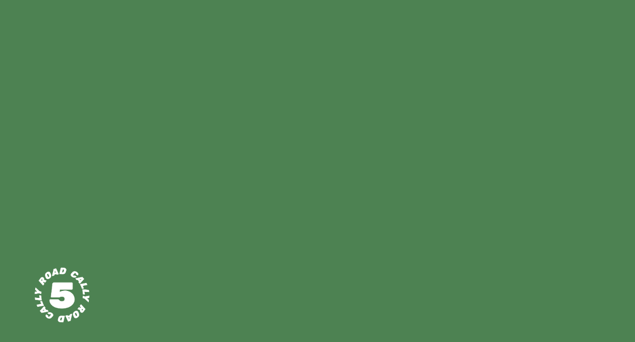

--- FILE ---
content_type: text/css
request_url: https://5callyroad.org/wp-content/cache/minify/a29d9.css
body_size: 6400
content:
:root{--button-number:1;--transition:all 0.3s ease-in-out;--dark:#333}html{scroll-behavior:unset;line-height:1.15;-webkit-text-size-adjust:100%;font-family:'Rubik',sans-serif;-ms-overflow-style:none;scrollbar-width:none}body{margin:0}html::-webkit-scrollbar{display:none}main{display:block}h1{font-size:2em;margin:0.67em 0}hr{box-sizing:content-box;height:0;overflow:visible}pre{font-family:'Rubik',sans-serif;font-size:1em}a{background-color:transparent;text-decoration-thickness:1px}abbr[title]{border-bottom:none;text-decoration:underline;text-decoration-style:dotted}b,strong{font-weight:bolder}code,kbd,samp{font-family:'Rubik',sans-serif;font-size:1em}small{font-size:80%}sub,sup{font-size:75%;line-height:0;position:relative;vertical-align:baseline}sub{bottom:-0.25em}sup{top:-0.5em}img{border-style:none}button,input,optgroup,select,textarea{font-family:inherit;font-size:100%;line-height:1.15;margin:0;cursor:pointer}button,input{overflow:visible}button,select{text-transform:none}button,[type=button],[type=reset],[type=submit]{-webkit-appearance:button}button::-moz-focus-inner,[type=button]::-moz-focus-inner,[type=reset]::-moz-focus-inner,[type=submit]::-moz-focus-inner{border-style:none;padding:0}button:-moz-focusring,[type=button]:-moz-focusring,[type=reset]:-moz-focusring,[type=submit]:-moz-focusring{outline:1px
dotted ButtonText}button:active{color:rgb(61, 61, 61)}fieldset{padding:0.35em 0.75em 0.625em}legend{box-sizing:border-box;color:inherit;display:table;max-width:100%;padding:0;white-space:normal}progress{vertical-align:baseline}textarea{overflow:auto}[type=checkbox],[type=radio]{box-sizing:border-box;padding:0}[type=number]::-webkit-inner-spin-button,[type=number]::-webkit-outer-spin-button{height:auto}[type=search]{-webkit-appearance:textfield;outline-offset:-2px}[type=search]::-webkit-search-decoration{-webkit-appearance:none}::-webkit-file-upload-button{-webkit-appearance:button;font:inherit}details{display:block}summary{display:list-item}.noselect{-webkit-touch-callout:none;-webkit-user-select:none;-khtml-user-select:none;-moz-user-select:none;-ms-user-select:none;user-select:none}template{display:none}[hidden]{display:none}.skip-link{opacity:0}ul{display:block;list-style-type:none;margin-block-start:1em;margin-block-end:1em;margin-inline-start:0px;margin-inline-end:0px}@font-face{font-family:HelveticaNeueHeavyEx;src:url(/wp-content/themes/HOUSMANS2/assets/fonts/HelveticaNeueLTStd-HvEx.otf)}@font-face{font-family:Adieu-Bold;src:url(/wp-content/themes/HOUSMANS2/assets/fonts/adieu-bold-webfont.woff)}#background{display:none;background:url(/wp-content/themes/HOUSMANS2/assets/images/background.jpg);position:fixed;left:0;top:0;height:100%;width:100%;z-index:-999;background-color:#548c62;background-position:center;background-repeat:no-repeat;background-size:cover}#intro-background{background:url(/wp-content/themes/HOUSMANS2/assets/images/background.jpg);position:fixed;left:0;top:0;height:100%;width:100%;z-index:12;background-color:#548c62;background-position:center;background-repeat:no-repeat;background-size:cover}#helper{background:url(/wp-content/themes/HOUSMANS2/assets/images/helper.png);position:fixed;transform:translateY(300px);width:400px;height:350px;top:50%;left:50%;margin:-175px 0 0 -225px;z-index:11;background-position:center;background-repeat:no-repeat;background-size:cover;-webkit-appearance:none;-moz-appearance:none;appearance:none;padding:0;border:none;-webkit-transition:transform 0.5s cubic-bezier(.47,1.64,.41,.8), opacity 0.3s ease;-moz-transition:transform 0.5s cubic-bezier(.47,1.64,.41,.8), opacity 0.3s ease;-o-transition:transform 0.5s cubic-bezier(.47,1.64,.41,.8), opacity 0.3s ease;transition:transform 0.5s cubic-bezier(.47,1.64,.41,.8), opacity 0.3s ease}.screen-reader-text,
.screen-reader-text span,.ui-helper-hidden-accessible{border:0;clip:rect(1px, 1px, 1px, 1px);-webkit-clip-path:inset(50%);clip-path:inset(50%);height:1px;margin:-1px;overflow:hidden;padding:0;position:absolute;width:1px;word-wrap:normal !important}.button .screen-reader-text{height:auto}.screen-reader-shortcut{position:absolute;top:-1000em}.screen-reader-shortcut:focus{left:6px;top:-25px;height:auto;width:auto;display:block;font-size:14px;font-weight:600;padding:15px
23px 14px;background:#f1f1f1;color:#0073aa;z-index:100000;line-height:normal;box-shadow:0 0 2px 2px rgba(0, 0, 0, 0.6);text-decoration:none;outline:2px
solid transparent;outline-offset:-2px}.gallery{width:100vw;height:100vh;overflow:auto;-webkit-overflow-scrolling:touch;background:url(/wp-content/themes/HOUSMANS2/assets/images/background.jpg);left:0;top:0;background-color:#548c62;background-position:center;background-repeat:no-repeat;background-size:cover}.gallery::-webkit-scrollbar{display:none}.gallery{-ms-overflow-style:none;scrollbar-width:none}#grid-container{display:grid;grid-template-columns:1fr 1fr}#grid-meta-col{font-size:0;top:0;left:0;display:grid;grid-template-columns:1fr;grid-template-rows:repeat(8 , 45vw);-webkit-transform-origin:0 0;transform-origin:0 0}.grid-row{display:grid;grid-template-columns:repeat(5, 45vw)}.grid-item{width:25vw;height:100%;will-change:opacity;mix-blend-mode:screen;background:none;-webkit-appearance:none;-moz-appearance:none;appearance:none;padding:0;border:none;display:flex;flex-direction:column;align-items:center;justify-content:center;cursor:auto}@media screen and (max-width: 1000px){#grid-meta-col{grid-template-rows:repeat(8 , 450px)}.grid-row{display:grid;grid-template-columns:repeat(5, 450px)}.grid-item{width:250px}}.grid-item::before{content:'';flex:var(--pusher-grow, 1) 1 auto;max-height:40%}.grid-item::after{content:'';flex:var(--puller-grow, 1) 1 auto;max-height:40%}.bookcase-icon{height:100% !important;width:100% !important;cursor:url(/wp-content/themes/HOUSMANS2/assets/images/mag-32x32.png), pointer;cursor:-webkit-image-set(
url(/wp-content/themes/HOUSMANS2/assets/images/mag-32x32.png) 1x,
url(/wp-content/themes/HOUSMANS2/assets/images/mag-64x64.png) 2x
), pointer;cursor:image-set(
url(/wp-content/themes/HOUSMANS2/assets/images/mag-32x32.png) 1x,
url(/wp-content/themes/HOUSMANS2/assets/images/mag-64x64.png) 2x
), pointer;transform:rotate( var( --rotate, 0 ) )
scale( var( --scale, 0.97 ) );-webkit-transition:transform 500ms;-moz-transition:transform 500ms;-o-transition:transform 500ms;transition:transform 500ms}.bookcase-icon:hover{--scale:1}img{user-select:none;-moz-user-select:none;-webkit-user-drag:none;-webkit-user-select:none;-ms-user-select:none}#masthead{position:fixed}#sound-button{position:fixed !important;left:10px;top:10px}.site-branding{display:none}.widget-area{position:fixed;right:10px;bottom:10px}.site-footer{position:fixed;bottom:0px;width:100vw}#site-logo{background:url(/wp-content/themes/HOUSMANS2/assets/images/logo.png);background-position:center;position:fixed;left:50px;bottom:50px;width:150px;height:150px;background-size:cover;-webkit-transition:transform 0.5s cubic-bezier(.47,1.64,.41,.8), opacity 0.3s ease;-moz-transition:transform 0.5s cubic-bezier(.47,1.64,.41,.8), opacity 0.3s ease;-o-transition:transform 0.5s cubic-bezier(.47,1.64,.41,.8), opacity 0.3s ease;transition:transform 0.5s cubic-bezier(.47,1.64,.41,.8), opacity 0.3s ease}#site-logo:hover{transform:rotate(360deg) scale(1.1)}#mobile-menu{display:none}.archive-header__open-button{position:absolute;right:0;top:-50px;width:auto;font-family:Adieu-Bold;font-size:0.6em;-webkit-appearance:none;-moz-appearance:none;appearance:none;border:none;cursor:pointer;-webkit-transition:transform, 500ms;-moz-transition:transform, 500ms;-o-transition:transform, 500ms;transition:transform, 500ms;border-top-left-radius:15px;border-top-right-radius:15px;z-index:1;background:white;filter:drop-shadow(1px 1px 5px #999);padding-inline-start:20px;padding-inline-end:20px}#sound-question__container{display:flex;margin:10vh 20vw;width:60vw;height:80vh;top:0;left:0;position:fixed;z-index:72;flex-direction:column;opacity:0;transform:translateY(100px);-webkit-transition:transform 0.5s cubic-bezier(.47,1.64,.41,.8), opacity 0.3s ease;-moz-transition:transform 0.5s cubic-bezier(.47,1.64,.41,.8), opacity 0.3s ease;-o-transition:transform 0.5s cubic-bezier(.47,1.64,.41,.8), opacity 0.3s ease;transition:transform 0.5s cubic-bezier(.47,1.64,.41,.8), opacity 0.3s ease}#sound-question__filler{height:150px}#sound-question__site-logo{background:url(/wp-content/themes/HOUSMANS2/assets/images/logo.png);background-position:center;background-repeat:no-repeat;overflow:visible;background-size:contain;align-self:flex-end;flex-basis:233px;right:-125px;width:150px;position:absolute;padding:0;height:150px;filter:drop-shadow(20px 13px 34px #222);z-index:22}#sound-question__heading{font-size:10.5vh;font-family:'Adieu-Bold';color:white}#sound-question__text{font-size:4.5vh;color:white;width:calc(100% - 10vw)}@media screen and (max-height: 450px){#sound-question__heading{font-size:3em}#sound-question__text{font-size:1em}}#sound-question__sound-on{display:flex;position:absolute;bottom:0px;right:calc(-110px + 10vw);font-family:'Adieu-Bold';margin-right:10px;justify-content:center;align-content:center;flex-direction:column;font-style:oblique;font-size:1em;width:100px;height:100px;padding:20px;background:#ff931e;border-radius:50%;text-align:center;cursor:pointer;-webkit-transition:opacity, 1500ms;-moz-transition:opacity, 1500ms;-o-transition:opacity, 1500ms;transition:opacity, 1500ms;filter:drop-shadow(2px 2px 12px #222);-webkit-appearance:none;-moz-appearance:none;appearance:none;border:none}#sound-question__sound-off{display:flex;position:absolute;bottom:0px;right:calc(-200px + 10vw);font-family:'Adieu-Bold';margin-right:10px;justify-content:center;align-content:center;flex-direction:column;font-style:oblique;font-size:1em;width:100px;height:100px;padding:20px;background:#fff;border-radius:50%;text-align:center;cursor:pointer;-webkit-transition:opacity, 1500ms;-moz-transition:opacity, 1500ms;-o-transition:opacity, 1500ms;transition:opacity, 1500ms;z-index:-1;filter:drop-shadow(2px 2px 12px #222);-webkit-appearance:none;-moz-appearance:none;appearance:none;border:none}#load-badge{display:flex;opacity:0;justify-content:center;align-content:center;flex-direction:column;position:fixed;width:160px;height:160px;top:50%;left:50%;margin:-80px 0 0 -80px;background:#ffffff00;border-radius:60%;text-align:center;z-index:99;background-size:contain;background-repeat:no-repeat;background-position:center;transform:translateY(100px);-webkit-transition:transform 0.5s cubic-bezier(.47,1.64,.41,.8), opacity 0.3s ease;-moz-transition:transform 0.5s cubic-bezier(.47,1.64,.41,.8), opacity 0.3s ease;-o-transition:transform 0.5s cubic-bezier(.47,1.64,.41,.8), opacity 0.3s ease;transition:transform 0.5s cubic-bezier(.47,1.64,.41,.8), opacity 0.3s ease}#load-badge.spin{transform:rotate(180deg);-ms-transform:rotate(180deg);-webkit-transform:rotate(180deg)}#load-badge__site-logo{background:url(/wp-content/themes/HOUSMANS2/assets/images/logo.png);background-position:center;align-self:flex-end;right:0;position:fixed;width:300px;height:300px;top:50%;left:50%;margin:-150px 0 0 -150px;background-size:cover;filter:drop-shadow(20px 13px 34px #222);z-index:22;opacity:0;transform:translateY(100px);-webkit-transition:transform 0.5s cubic-bezier(.47,1.64,.41,.8), opacity 0.3s ease;-moz-transition:transform 0.5s cubic-bezier(.47,1.64,.41,.8), opacity 0.3s ease;-o-transition:transform 0.5s cubic-bezier(.47,1.64,.41,.8), opacity 0.3s ease;transition:transform 0.5s cubic-bezier(.47,1.64,.41,.8), opacity 0.3s ease}#intro-container{opacity:0;display:flex;flex-direction:column;margin:5vh 5vw;width:90vw;height:90vh;top:0;left:0;position:absolute;-webkit-transition:opacity 0.2s ease;-moz-transition:opacity 0.2s ease;-o-transition:opacity 0.2s ease;transition:opacity 0.2s ease}.intro-carousel{padding-top:30px;flex-grow:2}.intro-carousel .flickity-viewport{overflow-y:hidden !important}.intro-text{color:white;width:90%;height:100%;margin-right:100px;text-align:center;font-size:2em;line-height:100px;display:table}.intro-text
span{line-height:normal;display:table-cell;vertical-align:middle}#intro-image-building{opacity:0;flex-grow:3;display:block;height:50vh;width:100%;background-image:url(/wp-content/themes/HOUSMANS2/assets/images/buildingandpeople.png);background-size:contain;background-repeat:no-repeat;background-position:center;-webkit-transition:opacity, 1000ms;-moz-transition:opacity, 1000ms;-o-transition:opacity, 1000ms;transition:opacity, 1000ms}#mobile-intro-image-building{display:none}#intro-image-people{opacity:0;top:40vh;position:absolute;will-change:opacity;mix-blend-mode:screen;display:block;height:15vh;width:100%;transform:scale(1.2);background-image:url(/wp-content/themes/HOUSMANS2/assets/images/people.png);background-size:contain;background-repeat:no-repeat;background-position:center;-webkit-transition:opacity 1500ms ease 0.2s;-moz-transition:opacity 1500ms ease 0.2s;-o-transition:opacity 1500ms ease 0.2s;transition:opacity 1500ms ease 0.2s}#skip{opacity:0;display:flex;justify-content:center;align-content:center;flex-direction:column;align-self:center;width:80px;min-height:80px;padding:16px;margin:20px;background:#ff931e;border-radius:50%;text-align:center;z-index:12;cursor:pointer;font-style:oblique;transform:translateY(100px);-webkit-transition:transform 0.5s cubic-bezier(.47,1.64,.41,.8), opacity 0.3s ease;-moz-transition:transform 0.5s cubic-bezier(.47,1.64,.41,.8), opacity 0.3s ease;-o-transition:transform 0.5s cubic-bezier(.47,1.64,.41,.8), opacity 0.3s ease;transition:transform 0.5s cubic-bezier(.47,1.64,.41,.8), opacity 0.3s ease;-webkit-appearance:none;-moz-appearance:none;appearance:none;border:none}div#skip:hover{background:#fff}.slideshow-container{display:flex;flex-direction:row;height:60vh;padding-left:10px;padding-right:10px}.archive-content-container{display:flex;flex-direction:column;padding-left:60px;padding-right:60px}.archive-item__main.active{cursor:grabbing;cursor:-webkit-grabbing}.archive-item__main .next-button{position:absolute;right:30px;height:60vh;width:60px}.archive-item__main .prev-button{position:absolute;left:0x;height:60vh;width:60px}.archive-content-one{height:inherit}.archive-content-two{height:inherit}.archive-content-three{height:inherit}#archive-focus-container{display:block;margin:0vh 10vw;width:80vw;height:90vh;left:0;position:fixed;z-index:10;overflow:visible;-webkit-transition:bottom, 500ms;-moz-transition:bottom, 500ms;-o-transition:bottom, 500ms;transition:bottom, 500ms;bottom:-90vh}#archive-focus-container.open{bottom:-10vh !important}#archive-focus-container.close{bottom:-90vh !important}#archive-focus-container__inner{background:white;height:90%;overflow-y:scroll;overflow-x:hidden}#archive-focus-container__inner::-webkit-scrollbar{width:20px;height:20px}#archive-focus-container__inner::-webkit-scrollbar-thumb{border-radius:10px;border:4px
solid rgba(0, 0, 0, 0);width:100%;background-color:#faa447;background-clip:padding-box;-webkit-border-radius:7px;-webkit-box-shadow:inset -1px -1px 0px rgba(0, 0, 0, 0.05), inset 1px 1px 0px rgba(0, 0, 0, 0.05);box-shadow:inset -1px -1px 0px rgba(0, 0, 0, 0.05), inset 1px 1px 0px rgba(0, 0, 0, 0.05)}#archive-header{display:flex;position:absolute;top:0;background-color:#fff;height:48px;justify-content:space-between;width:calc(100% - 110px);padding-inline-start:40px;padding-inline-end:70px;z-index:998;border-bottom:2px solid #000}.archive-header-button{font-size:1.15rem;line-height:1.125em;text-transform:uppercase;vertical-align:center;height:100%;-webkit-appearance:none;-moz-appearance:none;appearance:none;padding:0;border:none;display:flex;align-items:center;justify-content:center;cursor:pointer;position:relative;background-color:#fff;font-family:'Rubik',sans-serif;font:unset}.archive-header-button--is-active{font-weight:700}.close-button{opacity:0;-webkit-transition:transform 0.5s cubic-bezier(.47,1.64,.41,.8), opacity 0.3s ease;-moz-transition:transform 0.5s cubic-bezier(.47,1.64,.41,.8), opacity 0.3s ease;-o-transition:transform 0.5s cubic-bezier(.47,1.64,.41,.8), opacity 0.3s ease;transition:transform 0.5s cubic-bezier(.47,1.64,.41,.8), opacity 0.3s ease;display:none;left:5vw;top:5vh;position:fixed;z-index:100;width:50px;height:50px;margin:4px;background:#ff9200;border-radius:50%;border:none;text-align:center;font-weight:bold;font-style:oblique;font-size:1.5em;font-family:'Rubik'}.close-button.visible{opacity:1 !important;display:block}.close-button.visible:active{color:rgb(61, 61, 61);width:50px;height:50px;margin:4px;background:#ff9200;border-radius:50%}button.close-button:hover{transform:rotate(180deg)}#tags-filter{display:none;margin-top:48px;padding-top:20px;padding-bottom:20px;padding-inline-start:40px;padding-inline-end:40px;font-size:1.25rem;line-height:1.8em;font-family:Work Sans,helvetica,arial,sans-serif;letter-spacing:-.02em;font-weight:500;border-bottom:2px solid #000;position:absolute;background:white;z-index:1;width:calc(80vw - 80px);height:70vh;overflow:scroll}a.cat-list_item{text-decoration:none;color:black;margin-inline-end:40px;padding:5px;text-transform:capitalize}a.cat-list_item.active{text-decoration-line:underline;text-decoration-style:double;text-underline-offset:4px}a.inline-cat-item{text-decoration:none;color:black;text-transform:capitalize}ul.cat-list{display:flex;flex-direction:row;flex-wrap:wrap;justify-content:flex-start;margin-block-start:unset;margin-block-end:unset;padding-inline-start:unset}li .cat-list{padding-inline:10px}#reset{background:black;color:white;border-radius:9px}#title-span{display:none}#type-span{display:none}#date-span{display:none}#tags-span{display:none}.archive-item-header{display:flex;align-items:center;font-size:1.3rem;line-height:0.8em;font-family:Work Sans,helvetica,arial,sans-serif;letter-spacing:-.02em;font-weight:500}.archive-header-button__direction-icon{width:1rem;height:1rem;width:1.5em;height:1.5em;padding:0;border:2px
solid #000;border-radius:3px;cursor:pointer;font-weight:700;font-size:1rem;margin-left: .5em;vertical-align:center}.archive--col-0{position:relative;width:100%;display:flex;align-items:center;max-width:50%}.archive--col-1{position:relative;width:100%;display:flex;align-items:center;max-width:14%}.archive--col-2{position:relative;width:100%;display:flex;align-items:center;max-width:14%}.archive--col-3{position:relative;width:100%;display:flex;max-width:30%;align-items:center;justify-content:space-between}.archive-item--col-last{display:flex}.overlay-layout__content{height:100%;max-height:calc(100vh - 60px);overflow-y:scroll;overflow-x:hidden;-webkit-overflow-scrolling:touch;position:relative}.archive-item__header-type{letter-spacing:0.6px}.archive-item__header-date{letter-spacing:0.6px}.archive-item__header-tags{letter-spacing:0.6px}.archive-list{padding-top:20px;padding-bottom:20px;padding-inline-start:40px;padding-inline-end:40px}.archive-item{padding-top:1px;padding-bottom:1px;width:calc(100% - 10px);border-bottom:1px solid #000}.archive-item__header{display:flex;align-items:center;font-size:1.25rem;line-height:1.5em;font-family:Work Sans,helvetica,arial,sans-serif;letter-spacing:-.02em;font-weight:500}.archive-item__header-tags{text-transform:capitalize}.archive-item__header-title-container{border:1px
solid transparent;overflow:hidden;cursor:pointer}.archive--col-1,.archive--col-1.archive-header-button{position:relative;width:100%;display:flex;align-items:center;max-width:20%}.archive-item__expand-button{min-width:1.5em;height:1.5em;padding:0;border:2px
solid #000;border-radius:3px;cursor:pointer;font-weight:700;font-size:1rem;position:relative}.archive-item__main{display:none;overflow-x:scroll;overflow-y:hidden;font-size:1.3rem}.archive-item__main::-webkit-scrollbar{width:12px;height:12px;margin-right:3px}.archive-item__main::-webkit-scrollbar-thumb{border-radius:50%;background-color:#f8a042}.pdf-viewer{width:70%;height:100%;max-height:100%;display:block;margin-left:auto;margin-right:auto}#the-canvas{border:1px
solid black;direction:ltr;width:100%}.archive-item__image{max-height:100%;display:block;margin-left:auto;margin-right:auto;width:80%}.image-caption{display:block;margin-left:auto;margin-right:auto;width:80%}.archive-textbox{display:block;margin-left:auto;margin-right:auto;width:80%}.archive-textbox-field{color:#548c62;font-size:1.3rem}.transcription-textbox{display:none}.transcription-button{margin-left:auto;margin-right:auto;width:80%;font-size:1.15rem;line-height:1.125em;text-transform:uppercase;height:100%;-webkit-appearance:none;-moz-appearance:none;appearance:none;padding:0;border:none;display:flex;align-items:center;cursor:pointer;position:relative;background-color:#fff}#info-button-container{left:-277px;top:0px;display:flex;flex-direction:row;align-items:center;position:absolute;width:317px;background:#FFF;height:70px;-webkit-transition:top 500ms, height 500ms;-moz-transition:top 500ms, height 500ms;-o-transition:top 500ms, height 500ms;transition:top 500ms, height 500ms;border-top-left-radius:15px;border-bottom-left-radius:15px}#info-button-container.min{top:-9vh !important;height:8vh !important;max-height:70px}#info-container{display:block;margin:10vh 5vw;width:45vw;height:90vh;top:0vh;right:calc(-50vw - 40px) !important;position:fixed;z-index:10;overflow:visible;padding-inline-start:40px;padding-inline-end:40px;-webkit-transition:bottom, 500ms;-moz-transition:bottom, 500ms;-o-transition:bottom, 500ms;transition:bottom, 500ms}#info-container::-webkit-scrollbar{width:20px;height:20px}#info-container::-webkit-scrollbar-thumb{border-radius:10px;-webkit-border-radius:10px;background-color:#faa447;border:4px
solid rgba(0, 0, 0, 0);background-clip:padding-box}#info-container.open{right:0vw !important}#info-container.close{right:calc(-50vw - 40px) !important}#info-border{border-left:2px solid #000;top:10px;bottom:10px;height:calc(100% - 15px)}button.font-size-button{width:31%;height:100%;background:none;-webkit-appearance:none;-moz-appearance:none;appearance:none;border:none;align-items:center;justify-items:center;flex-direction:column;display:flex}.font-size-icon{background-image:url(/wp-content/themes/HOUSMANS2/assets/images/fontsize.png);background-size:contain;background-repeat:no-repeat;background-position:center;height:50px;width:30px;margin:10px}.mute-button{width:31%;height:100%;background:none;-webkit-appearance:none;-moz-appearance:none;appearance:none;border:none}.info__open-button{width:31%;height:100%;background:none;-webkit-appearance:none;-moz-appearance:none;appearance:none;border:none;font-size:0.6em;font-family:'Adieu-Bold'}#info-pages-container{background:white;display:flex;flex-direction:column}.main-carousel{height:calc(var(--vh, 1vh) * 80) }.carousel-cell{width:100%;height:100%;margin-right:10px}.info-content{padding:100px;padding-top:10px}@media screen and (max-width: 1600px){.info-content{padding:10px
6vw 3vw 6vw}}.info-header{text-align:center;font-size:1.5rem}.info-image{width:100%}#tabs{display:flex;flex-wrap:wrap;padding:10px
0em;background:#FFF;-webkit-transition:top 500ms, height 500ms;-moz-transition:top 500ms, height 500ms;-o-transition:top 500ms, height 500ms;transition:top 500ms, height 500ms;border-top-left-radius:15px;border-bottom-left-radius:15px}.tab-link{text-transform:capitalize;flex-grow:1;height:100%;background:none;-webkit-appearance:none;-moz-appearance:none;appearance:none;border:none;font-size:0.6em;font-family:'Adieu-Bold';-webkit-transition:font-size, 100ms;-moz-transition:font-size, 100ms;-o-transition:font-size, 100ms;transition:font-size, 100ms}.tab-link.selected{text-decoration-line:underline;text-decoration-style:double;text-underline-offset:4px}#logos{display:flex;flex-direction:row;width:100%;height:100px}.logo{height:100px;flex-grow:1}#logo1{background-image:url(/wp-content/themes/HOUSMANS2/assets/images/tape.jpeg);background-size:contain;background-repeat:no-repeat;background-position:center}#logo2{background-image:url(/wp-content/themes/HOUSMANS2/assets/images/tape.jpeg);background-size:contain;background-repeat:no-repeat;background-position:center}#logo3{background-image:url(/wp-content/themes/HOUSMANS2/assets/images/tape.jpeg);background-size:contain;background-repeat:no-repeat;background-position:center}#resource-focus-container{display:none;background:#FFF;margin:10vh 10vw;width:80vw;height:80vh;top:0;left:-90vw;position:fixed;z-index:10;-webkit-transition:left 500ms;-moz-transition:left 500ms;-o-transition:left 500ms;transition:left 500ms}#resource-focus-container.open{left:0vw !important}#resource-focus-container.close{left:-90vw !important}.resource-focus__close-button{cursor:pointer;position:fixed;top:10vh;left:10vw;z-index:99}.resource-item__main{display:block;overflow-x:scroll;overflow-y:auto;font-size:1.5rem;height:100%}.resource-item__main::-webkit-scrollbar{width:20px;height:20px}.resource-item__main::-webkit-scrollbar-thumb{border-radius:10px;-webkit-border-radius:10px;background-color:#faa447;border:4px
solid rgba(0, 0, 0, 0);background-clip:padding-box}#resource-focus-container .slideshow-container{display:flex;flex-direction:row;width:150vw;height:100%}@media screen and (max-width: 1500px){#resource-focus-container .slideshow-container{width:2500px}}.resource-item__main .next-button{position:absolute;right:0px;height:80vh;width:60px}.resource-item__main .prev-button{position:absolute;left:0x;height:80vh;width:60px;display:none}.resource-item__image{display:block;margin-left:auto;height:100%;margin-right:auto}.resource-item__image.related{width:100%;height:auto}.resource-content{width:10%;padding:calc(27vh - 174px) 75px calc(27vh - 174px) 75px;margin:10px;display:flex;flex-direction:column}.narrow{min-width:400px}.normal{min-width:500px}.wide{min-width:700px}.content-top{height:calc(100% - 230px);overflow:hidden;flex-shrink:0}.content-bottom{height:150px;font-size:1.3rem}.content-full{height:calc(100% - 80px);font-size:1.3rem;overflow:scroll}.title-space{height:80px;font-size:1.5em;font-family:'Adieu-Bold';text-align:center;display:flex}.resource-item__header-title{font-size:2rem;font-family:'Adieu-Bold';text-align:center;align-self:flex-end;margin-left:auto;margin-right:auto;margin-block-end:20px}p#project-information{text-align:center}#response-credits p:first-child{margin-block-start:0}.resource-item__credit-title{font-size:2rem;font-family:'Adieu-Bold';text-align:center;align-self:flex-end;margin-block-end:20px}.related-archive-title{margin-block-start:1em}.link-to-archive{cursor:pointer;padding-block-start:10px;padding-block-end:10px;color:#548c62;transition:var(--transition);text-decoration:underline}.link-to-archive:hover{transition:var(--transition);color:var(--dark)}.resource-content b,strong{font-weight:bolder;color:#548c62}span.written-by{color:#548c62}.tags{font-weight:200;font-style:oblique}.video-container{position:relative;padding-bottom:56.25%;max-width:1200px;margin:auto}@media screen and (min-width:600px) and (max-height:640px){.video-container{height:100%;padding:0;aspect-ratio:16 / 9}}.video-container iframe, .video-container object, .video-container
embed{position:absolute;top:0;left:0;width:100%;height:100% !important}#audio-player-container
button{padding:1px
6px;border:0;cursor:pointer;outline:none}#play-icon{width:101%;height:100%;background-image:url("<?php echo get_template_directory_uri(); ?>/assets/images/tape3.png");background-size:cover;background-repeat:no-repeat;background-position:center}#audio-player-container{--seek-before-width:0%;--volume-before-width:100%;--buffered-width:0%;position:relative;display:flex;flex-direction:column;border-style:solid;overflow:hidden;border-radius:10px;height:100%}#audio-player-container::before{position:absolute;content:'';width:calc(100% + 4px);height:calc(100% + 4px);left:-2px;top:-2px;z-index:-1}#audio-player-container
p{position:absolute;top:-18px;right:5%;padding:0
5px;margin:0;font-size:28px;background:#fff}#play-icon
path{stroke:#ff9200}#mute-icon
path{stroke:#000}#seek-slider-container{display:flex}#seek-slider{flex-grow:7;background-color:rgb(255 255 255 / 0%);width:auto}#resource-focus-container #seek-slider-container{display:none !important}.time{display:inline-block;width:37px;text-align:center;font-size:20px;margin:16.5px 0 18.5px 0;flex-grow:1}output{display:inline-block;width:32px;text-align:center;font-size:20px;margin:10px
2.5% 0 5%;clear:left}#volume-control-container{display:flex}#volume-output{flex-grow:1}#volume-slider{flex-grow:6}#mute-icon{flex-grow:1;background:white}input[type=range]{height:38px;-webkit-appearance:none;margin:10px
0;width:100%}input[type=range]:focus{outline:none}input[type=range]::-webkit-slider-runnable-track{width:100%;height:10px;cursor:pointer;box-shadow:0px 0px 0px #000;background:#FF9200;border-radius:5px;border:0px
solid #000}input[type=range]::-webkit-slider-thumb{box-shadow:0px 0px 0px #000;border:2px
solid #000;height:30px;width:30px;border-radius:50px;background:#FFF;cursor:pointer;-webkit-appearance:none;margin-top:-11px}input[type=range]:focus::-webkit-slider-runnable-track{background:#FF9200}input[type=range]::-moz-range-track{width:100%;height:10px;cursor:pointer;box-shadow:0px 0px 0px #000;background:#FF9200;border-radius:5px;border:0px
solid #000}input[type=range]::-moz-range-thumb{box-shadow:0px 0px 0px #000;border:2px
solid #000;height:30px;width:30px;border-radius:50px;background:#FFF;cursor:pointer}input[type=range]::-ms-track{width:100%;height:10px;cursor:pointer;background:transparent;border-color:transparent;color:transparent}input[type=range]::-ms-fill-lower{background:#FF9200;border:0px
solid #000;border-radius:10px;box-shadow:0px 0px 0px #000}input[type=range]::-ms-fill-upper{background:#FF9200;border:0px
solid #000;border-radius:10px;box-shadow:0px 0px 0px #000}input[type=range]::-ms-thumb{margin-top:1px;box-shadow:0px 0px 0px #000;border:2px
solid #000;height:30px;width:30px;border-radius:50px;background:#FFF;cursor:pointer}input[type=range]:focus::-ms-fill-lower{background:#FF9200}input[type=range]:focus::-ms-fill-upper{background:#FF9200}@media (hover: none),(pointer: coarse), (max-width: 600px){#background{background:url(/wp-content/themes/HOUSMANS2/assets/images/background_small.jpg)}.gallery{background:url(/wp-content/themes/HOUSMANS2/assets/images/background_small.jpg)}.close-button{display:none !important}#sound-question__container{display:flex;align-items:center;margin:0px
5vw calc(var(--vh, 1vh) * 2) 5vw;width:90vw;height:calc(var(--vh, 1vh) * 98);top:0;left:0;position:fixed;z-index:72;flex-direction:column;opacity:0;transform:translateY(100px);-webkit-transition:transform 0.5s cubic-bezier(.47,1.64,.41,.8), opacity 0.3s ease;-moz-transition:transform 0.5s cubic-bezier(.47,1.64,.41,.8), opacity 0.3s ease;-o-transition:transform 0.5s cubic-bezier(.47,1.64,.41,.8), opacity 0.3s ease;transition:transform 0.5s cubic-bezier(.47,1.64,.41,.8), opacity 0.3s ease}#sound-question__site-logo{background:url(/wp-content/themes/HOUSMANS2/assets/images/logo.png);background-position:center;background-repeat:no-repeat;overflow:visible;background-size:contain;align-self:unset;flex-basis:150px;right:-125px;width:150px;position:unset;padding:0;height:150px;filter:drop-shadow(20px 13px 34px #222);z-index:22}#sound-question__filler{display:none}#sound-question__heading{font-size:9.5vw;font-family:'Adieu-Bold';color:white;text-align:center}#sound-question__text{font-size:4vw;color:white;text-align:center}@media screen and (max-height: 450px){#sound-question__heading{font-size:2em}#sound-question__text{font-size:1em}}#sound-question__sound-on{display:flex;bottom:0px;position:absolute;right:calc(43vw);font-family:'Adieu-Bold';margin-right:10px;justify-content:center;align-content:center;flex-direction:column;font-style:oblique;font-size:1em;width:80px;height:80px;padding:0;background:#ff931e;border-radius:50%;text-align:center;cursor:pointer;-webkit-transition:opacity, 1500ms;-moz-transition:opacity, 1500ms;-o-transition:opacity, 1500ms;transition:opacity, 1500ms;filter:drop-shadow(2px 2px 12px #222)}#sound-question__sound-off{display:flex;bottom:0px;position:absolute;font-family:'Adieu-Bold';left:calc(43vw);margin-right:10px;justify-content:center;align-content:center;flex-direction:column;font-style:oblique;font-size:1em;width:80px;height:80px;padding:0;background:#fff;border-radius:50%;text-align:center;cursor:pointer;-webkit-transition:opacity, 1500ms;-moz-transition:opacity, 1500ms;-o-transition:opacity, 1500ms;transition:opacity, 1500ms;z-index:-1;filter:drop-shadow(2px 2px 12px #222)}@media (min-width: 760px){#sound-question__sound-off{left:calc(50vw - 60px)}#sound-question__sound-on{left:calc(50vw - 140px)}}#intro-container{margin:calc(var(--vh, 1vh) * 5) 5vw;height:calc(var(--vh, 1vh) * 90)}.intro-carousel{padding-top:0px;height:calc(var(--vh, 1vh) * 70)}#intro-image-building{display:none}#mobile-intro-image-building{width:inherit;height:calc(var(--vh, 1vh) * 70);;display:block;background-image:url(/wp-content/themes/HOUSMANS2/assets/images/building.png);background-size:contain;background-repeat:no-repeat;background-position:center;-webkit-transition:opacity, 1000ms;-moz-transition:opacity, 1000ms;-o-transition:opacity, 1000ms;transition:opacity, 1000ms}#intro-image-people{display:none}#skip{margin:0px}#helper{background:url(/wp-content/themes/HOUSMANS2/assets/images/helper.png);position:fixed;transform:translateY(300px);width:400px;height:350px;top:50%;left:50%;margin:-175px 0 0 -225px;z-index:11;background-position:center;background-repeat:no-repeat;background-size:cover;-webkit-appearance:none;-moz-appearance:none;appearance:none;padding:0;border:none;-webkit-transition:transform 0.5s cubic-bezier(.47,1.64,.41,.8), opacity 0.3s ease;-moz-transition:transform 0.5s cubic-bezier(.47,1.64,.41,.8), opacity 0.3s ease;-o-transition:transform 0.5s cubic-bezier(.47,1.64,.41,.8), opacity 0.3s ease;transition:transform 0.5s cubic-bezier(.47,1.64,.41,.8), opacity 0.3s ease}#mobile-menu{position:fixed;bottom:0;width:100%;height:calc(var(--vh, 1vh) * 10);background:white;display:flex;align-items:center;z-index:11}.mobile-close{display:none}.icon-button{font-size:3vh;width:48%;height:100%;background:none;-webkit-appearance:none;-moz-appearance:none;appearance:none;border:none}.mobile-menu-button{width:48%;height:100%;background:none;-webkit-appearance:none;-moz-appearance:none;appearance:none;border:none;font-size:0.6em;font-family:'Adieu-Bold'}#info-border{border-left:1px solid #000;position:unset;top:unset;bottom:unset;left:unset;height:60%}.archive--col-0{max-width:100%}.archive--col-1{display:none}.archive--col-2{display:none}.archive-item--col-last{display:none}#info-container{display:block;margin:2vh 5vw;width:45vw;height:90vh;top:0vh;right:calc(-50vw - 40px) !important;position:fixed;z-index:10;overflow:visible;padding-inline-start:40px;padding-inline-end:40px;-webkit-transition:right, 500ms;-moz-transition:right, 500ms;-o-transition:right, 500ms;transition:right, 500ms}#info-container{display:block;width:100vw;margin:unset;height:100vh;top:100vh;right:unset !important;position:fixed;z-index:10;overflow:visible;padding-inline-start:unset;padding-inline-end:unset}#info-container.open{top:0vw !important;right:unset !important}#info-container.close{top:100vh !important;right:unset !important}#info-button-container{display:none}#tabs{height:unset;padding:10px
!important}#tabs
h1{margin-block-start:0.3em;margin-block-end:0.3em}#site-logo{display:none}.grid-item{mix-blend-mode:unset;filter:unset}#resource-focus-container{display:none;background:#FFF;margin:0vh 0vw;width:100vw;height:calc(var(--vh, 1vh) * 90);top:calc(var(--vh, 1vh) * 100);left:unset;position:fixed;z-index:10;-webkit-transition:top, 500ms;-moz-transition:top, 500ms;-o-transition:top, 500ms;transition:top, 500ms}#resource-focus-container.open{top:0vh !important;left:unset !important}#resource-focus-container.close{top:calc(var(--vh, 1vh) * 100) !important;left:unset !important}.resource-item__main{display:block;overflow-x:hidden;overflow-y:scroll;font-size:1.5rem;height:100%}#resource-focus-container .slideshow-container{flex:1;flex-direction:column;width:100%;height:100%;padding-left:4px;padding-right:4px}.resource-content{padding:calc(27vh - 174px) 10px calc(27vh - 174px) 10px;margin:10px;display:flex;flex-direction:column;width:calc(100% - 40px)}.normal{min-width:auto}.resource-item__image{width:100%}.title-space{height:auto}.content-top{height:unset}.content-bottom{height:auto}.content-full{height:auto;overflow:auto}.bookcase-icon{--scale:1}.bookcase-icon:hover{--scale:1}.archive-header__open-button{display:none}.archive-list{padding-top:20px;padding-bottom:20px;padding-inline-start:10px;padding-inline-end:10px}.archive-content-container{display:flex;flex-direction:column;padding-left:10px;padding-right:10px}.archive-item__image{max-height:100%;display:block;margin-left:auto;margin-right:auto;width:100%}.image-caption{width:100%}.archive-textbox{width:100%}.archive-textbox-field{color:#548c62;font-size:1.1rem}#archive-focus-container{display:block;margin:unset;width:100vw;height:calc(var(--vh, 1vh) * 100);position:fixed;z-index:10;overflow:visible;-webkit-transition:bottom, 500ms;-moz-transition:bottom, 500ms;-o-transition:bottom, 500ms;transition:bottom, 500ms;top:100vh}#archive-focus-container.open{top:0vh !important;bottom:unset !important}#archive-focus-container.close{top:calc(var(--vh, 1vh) * 100) !important;bottom:unset !important}#tags-filter{width:100vw;height:calc(var(--vh, 1vh) * 70);overflow:scroll}#audio-player-container{width:90%}}

--- FILE ---
content_type: application/x-javascript
request_url: https://5callyroad.org/wp-content/cache/minify/99179.js
body_size: 209949
content:
/*!
 * Flickity PACKAGED v2.2.2
 * Touch, responsive, flickable carousels
 *
 * Licensed GPLv3 for open source use
 * or Flickity Commercial License for commercial use
 *
 * https://flickity.metafizzy.co
 * Copyright 2015-2021 Metafizzy
 */
(function(e,i){if(typeof define=="function"&&define.amd){define("jquery-bridget/jquery-bridget",["jquery"],function(t){return i(e,t)})}else if(typeof module=="object"&&module.exports){module.exports=i(e,require("jquery"))}else{e.jQueryBridget=i(e,e.jQuery)}})(window,function t(e,r){"use strict";var o=Array.prototype.slice;var i=e.console;var u=typeof i=="undefined"?function(){}:function(t){i.error(t)};function n(h,s,c){c=c||r||e.jQuery;if(!c){return}if(!s.prototype.option){s.prototype.option=function(t){if(!c.isPlainObject(t)){return}this.options=c.extend(true,this.options,t)}}c.fn[h]=function(t){if(typeof t=="string"){var e=o.call(arguments,1);return i(this,t,e)}n(this,t);return this};function i(t,r,o){var a;var l="$()."+h+'("'+r+'")';t.each(function(t,e){var i=c.data(e,h);if(!i){u(h+" not initialized. Cannot call methods, i.e. "+l);return}var n=i[r];if(!n||r.charAt(0)=="_"){u(l+" is not a valid method");return}var s=n.apply(i,o);a=a===undefined?s:a});return a!==undefined?a:t}function n(t,n){t.each(function(t,e){var i=c.data(e,h);if(i){i.option(n);i._init()}else{i=new s(e,n);c.data(e,h,i)}})}a(c)}function a(t){if(!t||t&&t.bridget){return}t.bridget=n}a(r||e.jQuery);return n});(function(t,e){if(typeof define=="function"&&define.amd){define("ev-emitter/ev-emitter",e)}else if(typeof module=="object"&&module.exports){module.exports=e()}else{t.EvEmitter=e()}})(typeof window!="undefined"?window:this,function(){function t(){}var e=t.prototype;e.on=function(t,e){if(!t||!e){return}var i=this._events=this._events||{};var n=i[t]=i[t]||[];if(n.indexOf(e)==-1){n.push(e)}return this};e.once=function(t,e){if(!t||!e){return}this.on(t,e);var i=this._onceEvents=this._onceEvents||{};var n=i[t]=i[t]||{};n[e]=true;return this};e.off=function(t,e){var i=this._events&&this._events[t];if(!i||!i.length){return}var n=i.indexOf(e);if(n!=-1){i.splice(n,1)}return this};e.emitEvent=function(t,e){var i=this._events&&this._events[t];if(!i||!i.length){return}i=i.slice(0);e=e||[];var n=this._onceEvents&&this._onceEvents[t];for(var s=0;s<i.length;s++){var r=i[s];var o=n&&n[r];if(o){this.off(t,r);delete n[r]}r.apply(this,e)}return this};e.allOff=function(){delete this._events;delete this._onceEvents};return t});
/*!
 * getSize v2.0.3
 * measure size of elements
 * MIT license
 */
(function(t,e){if(typeof define=="function"&&define.amd){define("get-size/get-size",e)}else if(typeof module=="object"&&module.exports){module.exports=e()}else{t.getSize=e()}})(window,function t(){"use strict";function m(t){var e=parseFloat(t);var i=t.indexOf("%")==-1&&!isNaN(e);return i&&e}function e(){}var i=typeof console=="undefined"?e:function(t){console.error(t)};var y=["paddingLeft","paddingRight","paddingTop","paddingBottom","marginLeft","marginRight","marginTop","marginBottom","borderLeftWidth","borderRightWidth","borderTopWidth","borderBottomWidth"];var b=y.length;function E(){var t={width:0,height:0,innerWidth:0,innerHeight:0,outerWidth:0,outerHeight:0};for(var e=0;e<b;e++){var i=y[e];t[i]=0}return t}function S(t){var e=getComputedStyle(t);if(!e){i("Style returned "+e+". Are you running this code in a hidden iframe on Firefox? "+"See https://bit.ly/getsizebug1")}return e}var n=false;var C;function x(){if(n){return}n=true;var t=document.createElement("div");t.style.width="200px";t.style.padding="1px 2px 3px 4px";t.style.borderStyle="solid";t.style.borderWidth="1px 2px 3px 4px";t.style.boxSizing="border-box";var e=document.body||document.documentElement;e.appendChild(t);var i=S(t);C=Math.round(m(i.width))==200;s.isBoxSizeOuter=C;e.removeChild(t)}function s(t){x();if(typeof t=="string"){t=document.querySelector(t)}if(!t||typeof t!="object"||!t.nodeType){return}var e=S(t);if(e.display=="none"){return E()}var i={};i.width=t.offsetWidth;i.height=t.offsetHeight;var n=i.isBorderBox=e.boxSizing=="border-box";for(var s=0;s<b;s++){var r=y[s];var o=e[r];var a=parseFloat(o);i[r]=!isNaN(a)?a:0}var l=i.paddingLeft+i.paddingRight;var h=i.paddingTop+i.paddingBottom;var c=i.marginLeft+i.marginRight;var u=i.marginTop+i.marginBottom;var d=i.borderLeftWidth+i.borderRightWidth;var f=i.borderTopWidth+i.borderBottomWidth;var p=n&&C;var v=m(e.width);if(v!==false){i.width=v+(p?0:l+d)}var g=m(e.height);if(g!==false){i.height=g+(p?0:h+f)}i.innerWidth=i.width-(l+d);i.innerHeight=i.height-(h+f);i.outerWidth=i.width+c;i.outerHeight=i.height+u;return i}return s});(function(t,e){"use strict";if(typeof define=="function"&&define.amd){define("desandro-matches-selector/matches-selector",e)}else if(typeof module=="object"&&module.exports){module.exports=e()}else{t.matchesSelector=e()}})(window,function t(){"use strict";var n=function(){var t=window.Element.prototype;if(t.matches){return"matches"}if(t.matchesSelector){return"matchesSelector"}var e=["webkit","moz","ms","o"];for(var i=0;i<e.length;i++){var n=e[i];var s=n+"MatchesSelector";if(t[s]){return s}}}();return function t(e,i){return e[n](i)}});(function(e,i){if(typeof define=="function"&&define.amd){define("fizzy-ui-utils/utils",["desandro-matches-selector/matches-selector"],function(t){return i(e,t)})}else if(typeof module=="object"&&module.exports){module.exports=i(e,require("desandro-matches-selector"))}else{e.fizzyUIUtils=i(e,e.matchesSelector)}})(window,function t(h,r){var c={};c.extend=function(t,e){for(var i in e){t[i]=e[i]}return t};c.modulo=function(t,e){return(t%e+e)%e};var i=Array.prototype.slice;c.makeArray=function(t){if(Array.isArray(t)){return t}if(t===null||t===undefined){return[]}var e=typeof t=="object"&&typeof t.length=="number";if(e){return i.call(t)}return[t]};c.removeFrom=function(t,e){var i=t.indexOf(e);if(i!=-1){t.splice(i,1)}};c.getParent=function(t,e){while(t.parentNode&&t!=document.body){t=t.parentNode;if(r(t,e)){return t}}};c.getQueryElement=function(t){if(typeof t=="string"){return document.querySelector(t)}return t};c.handleEvent=function(t){var e="on"+t.type;if(this[e]){this[e](t)}};c.filterFindElements=function(t,n){t=c.makeArray(t);var s=[];t.forEach(function(t){if(!(t instanceof HTMLElement)){return}if(!n){s.push(t);return}if(r(t,n)){s.push(t)}var e=t.querySelectorAll(n);for(var i=0;i<e.length;i++){s.push(e[i])}});return s};c.debounceMethod=function(t,e,n){n=n||100;var s=t.prototype[e];var r=e+"Timeout";t.prototype[e]=function(){var t=this[r];clearTimeout(t);var e=arguments;var i=this;this[r]=setTimeout(function(){s.apply(i,e);delete i[r]},n)}};c.docReady=function(t){var e=document.readyState;if(e=="complete"||e=="interactive"){setTimeout(t)}else{document.addEventListener("DOMContentLoaded",t)}};c.toDashed=function(t){return t.replace(/(.)([A-Z])/g,function(t,e,i){return e+"-"+i}).toLowerCase()};var u=h.console;c.htmlInit=function(a,l){c.docReady(function(){var t=c.toDashed(l);var s="data-"+t;var e=document.querySelectorAll("["+s+"]");var i=document.querySelectorAll(".js-"+t);var n=c.makeArray(e).concat(c.makeArray(i));var r=s+"-options";var o=h.jQuery;n.forEach(function(e){var t=e.getAttribute(s)||e.getAttribute(r);var i;try{i=t&&JSON.parse(t)}catch(t){if(u){u.error("Error parsing "+s+" on "+e.className+": "+t)}return}var n=new a(e,i);if(o){o.data(e,l,n)}})})};return c});(function(e,i){if(typeof define=="function"&&define.amd){define("flickity/js/cell",["get-size/get-size"],function(t){return i(e,t)})}else if(typeof module=="object"&&module.exports){module.exports=i(e,require("get-size"))}else{e.Flickity=e.Flickity||{};e.Flickity.Cell=i(e,e.getSize)}})(window,function t(e,i){function n(t,e){this.element=t;this.parent=e;this.create()}var s=n.prototype;s.create=function(){this.element.style.position="absolute";this.element.setAttribute("aria-hidden","true");this.x=0;this.shift=0};s.destroy=function(){this.unselect();this.element.style.position="";var t=this.parent.originSide;this.element.style[t]="";this.element.removeAttribute("aria-hidden")};s.getSize=function(){this.size=i(this.element)};s.setPosition=function(t){this.x=t;this.updateTarget();this.renderPosition(t)};s.updateTarget=s.setDefaultTarget=function(){var t=this.parent.originSide=="left"?"marginLeft":"marginRight";this.target=this.x+this.size[t]+this.size.width*this.parent.cellAlign};s.renderPosition=function(t){var e=this.parent.originSide;this.element.style[e]=this.parent.getPositionValue(t)};s.select=function(){this.element.classList.add("is-selected");this.element.removeAttribute("aria-hidden")};s.unselect=function(){this.element.classList.remove("is-selected");this.element.setAttribute("aria-hidden","true")};s.wrapShift=function(t){this.shift=t;this.renderPosition(this.x+this.parent.slideableWidth*t)};s.remove=function(){this.element.parentNode.removeChild(this.element)};return n});(function(t,e){if(typeof define=="function"&&define.amd){define("flickity/js/slide",e)}else if(typeof module=="object"&&module.exports){module.exports=e()}else{t.Flickity=t.Flickity||{};t.Flickity.Slide=e()}})(window,function t(){"use strict";function e(t){this.parent=t;this.isOriginLeft=t.originSide=="left";this.cells=[];this.outerWidth=0;this.height=0}var i=e.prototype;i.addCell=function(t){this.cells.push(t);this.outerWidth+=t.size.outerWidth;this.height=Math.max(t.size.outerHeight,this.height);if(this.cells.length==1){this.x=t.x;var e=this.isOriginLeft?"marginLeft":"marginRight";this.firstMargin=t.size[e]}};i.updateTarget=function(){var t=this.isOriginLeft?"marginRight":"marginLeft";var e=this.getLastCell();var i=e?e.size[t]:0;var n=this.outerWidth-(this.firstMargin+i);this.target=this.x+this.firstMargin+n*this.parent.cellAlign};i.getLastCell=function(){return this.cells[this.cells.length-1]};i.select=function(){this.cells.forEach(function(t){t.select()})};i.unselect=function(){this.cells.forEach(function(t){t.unselect()})};i.getCellElements=function(){return this.cells.map(function(t){return t.element})};return e});(function(e,i){if(typeof define=="function"&&define.amd){define("flickity/js/animate",["fizzy-ui-utils/utils"],function(t){return i(e,t)})}else if(typeof module=="object"&&module.exports){module.exports=i(e,require("fizzy-ui-utils"))}else{e.Flickity=e.Flickity||{};e.Flickity.animatePrototype=i(e,e.fizzyUIUtils)}})(window,function t(e,i){var n={};n.startAnimation=function(){if(this.isAnimating){return}this.isAnimating=true;this.restingFrames=0;this.animate()};n.animate=function(){this.applyDragForce();this.applySelectedAttraction();var t=this.x;this.integratePhysics();this.positionSlider();this.settle(t);if(this.isAnimating){var e=this;requestAnimationFrame(function t(){e.animate()})}};n.positionSlider=function(){var t=this.x;if(this.options.wrapAround&&this.cells.length>1){t=i.modulo(t,this.slideableWidth);t-=this.slideableWidth;this.shiftWrapCells(t)}this.setTranslateX(t,this.isAnimating);this.dispatchScrollEvent()};n.setTranslateX=function(t,e){t+=this.cursorPosition;t=this.options.rightToLeft?-t:t;var i=this.getPositionValue(t);this.slider.style.transform=e?"translate3d("+i+",0,0)":"translateX("+i+")"};n.dispatchScrollEvent=function(){var t=this.slides[0];if(!t){return}var e=-this.x-t.target;var i=e/this.slidesWidth;this.dispatchEvent("scroll",null,[i,e])};n.positionSliderAtSelected=function(){if(!this.cells.length){return}this.x=-this.selectedSlide.target;this.velocity=0;this.positionSlider()};n.getPositionValue=function(t){if(this.options.percentPosition){return Math.round(t/this.size.innerWidth*1e4)*.01+"%"}else{return Math.round(t)+"px"}};n.settle=function(t){var e=!this.isPointerDown&&Math.round(this.x*100)==Math.round(t*100);if(e){this.restingFrames++}if(this.restingFrames>2){this.isAnimating=false;delete this.isFreeScrolling;this.positionSlider();this.dispatchEvent("settle",null,[this.selectedIndex])}};n.shiftWrapCells=function(t){var e=this.cursorPosition+t;this._shiftCells(this.beforeShiftCells,e,-1);var i=this.size.innerWidth-(t+this.slideableWidth+this.cursorPosition);this._shiftCells(this.afterShiftCells,i,1)};n._shiftCells=function(t,e,i){for(var n=0;n<t.length;n++){var s=t[n];var r=e>0?i:0;s.wrapShift(r);e-=s.size.outerWidth}};n._unshiftCells=function(t){if(!t||!t.length){return}for(var e=0;e<t.length;e++){t[e].wrapShift(0)}};n.integratePhysics=function(){this.x+=this.velocity;this.velocity*=this.getFrictionFactor()};n.applyForce=function(t){this.velocity+=t};n.getFrictionFactor=function(){return 1-this.options[this.isFreeScrolling?"freeScrollFriction":"friction"]};n.getRestingPosition=function(){return this.x+this.velocity/(1-this.getFrictionFactor())};n.applyDragForce=function(){if(!this.isDraggable||!this.isPointerDown){return}var t=this.dragX-this.x;var e=t-this.velocity;this.applyForce(e)};n.applySelectedAttraction=function(){var t=this.isDraggable&&this.isPointerDown;if(t||this.isFreeScrolling||!this.slides.length){return}var e=this.selectedSlide.target*-1-this.x;var i=e*this.options.selectedAttraction;this.applyForce(i)};return n});(function(o,a){if(typeof define=="function"&&define.amd){define("flickity/js/flickity",["ev-emitter/ev-emitter","get-size/get-size","fizzy-ui-utils/utils","./cell","./slide","./animate"],function(t,e,i,n,s,r){return a(o,t,e,i,n,s,r)})}else if(typeof module=="object"&&module.exports){module.exports=a(o,require("ev-emitter"),require("get-size"),require("fizzy-ui-utils"),require("./cell"),require("./slide"),require("./animate"))}else{var t=o.Flickity;o.Flickity=a(o,o.EvEmitter,o.getSize,o.fizzyUIUtils,t.Cell,t.Slide,t.animatePrototype)}})(window,function t(n,e,i,a,s,o,r){var l=n.jQuery;var h=n.getComputedStyle;var c=n.console;function u(t,e){t=a.makeArray(t);while(t.length){e.appendChild(t.shift())}}var d=0;var f={};function p(t,e){var i=a.getQueryElement(t);if(!i){if(c){c.error("Bad element for Flickity: "+(i||t))}return}this.element=i;if(this.element.flickityGUID){var n=f[this.element.flickityGUID];if(n)n.option(e);return n}if(l){this.$element=l(this.element)}this.options=a.extend({},this.constructor.defaults);this.option(e);this._create()}p.defaults={accessibility:true,cellAlign:"center",freeScrollFriction:.075,friction:.28,namespaceJQueryEvents:true,percentPosition:true,resize:true,selectedAttraction:.025,setGallerySize:true};p.createMethods=[];var v=p.prototype;a.extend(v,e.prototype);v._create=function(){var t=this.guid=++d;this.element.flickityGUID=t;f[t]=this;this.selectedIndex=0;this.restingFrames=0;this.x=0;this.velocity=0;this.originSide=this.options.rightToLeft?"right":"left";this.viewport=document.createElement("div");this.viewport.className="flickity-viewport";this._createSlider();if(this.options.resize||this.options.watchCSS){n.addEventListener("resize",this)}for(var e in this.options.on){var i=this.options.on[e];this.on(e,i)}p.createMethods.forEach(function(t){this[t]()},this);if(this.options.watchCSS){this.watchCSS()}else{this.activate()}};v.option=function(t){a.extend(this.options,t)};v.activate=function(){if(this.isActive){return}this.isActive=true;this.element.classList.add("flickity-enabled");if(this.options.rightToLeft){this.element.classList.add("flickity-rtl")}this.getSize();var t=this._filterFindCellElements(this.element.children);u(t,this.slider);this.viewport.appendChild(this.slider);this.element.appendChild(this.viewport);this.reloadCells();if(this.options.accessibility){this.element.tabIndex=0;this.element.addEventListener("keydown",this)}this.emitEvent("activate");this.selectInitialIndex();this.isInitActivated=true;this.dispatchEvent("ready")};v._createSlider=function(){var t=document.createElement("div");t.className="flickity-slider";t.style[this.originSide]=0;this.slider=t};v._filterFindCellElements=function(t){return a.filterFindElements(t,this.options.cellSelector)};v.reloadCells=function(){this.cells=this._makeCells(this.slider.children);this.positionCells();this._getWrapShiftCells();this.setGallerySize()};v._makeCells=function(t){var e=this._filterFindCellElements(t);var i=e.map(function(t){return new s(t,this)},this);return i};v.getLastCell=function(){return this.cells[this.cells.length-1]};v.getLastSlide=function(){return this.slides[this.slides.length-1]};v.positionCells=function(){this._sizeCells(this.cells);this._positionCells(0)};v._positionCells=function(t){t=t||0;this.maxCellHeight=t?this.maxCellHeight||0:0;var e=0;if(t>0){var i=this.cells[t-1];e=i.x+i.size.outerWidth}var n=this.cells.length;for(var s=t;s<n;s++){var r=this.cells[s];r.setPosition(e);e+=r.size.outerWidth;this.maxCellHeight=Math.max(r.size.outerHeight,this.maxCellHeight)}this.slideableWidth=e;this.updateSlides();this._containSlides();this.slidesWidth=n?this.getLastSlide().target-this.slides[0].target:0};v._sizeCells=function(t){t.forEach(function(t){t.getSize()})};v.updateSlides=function(){this.slides=[];if(!this.cells.length){return}var n=new o(this);this.slides.push(n);var t=this.originSide=="left";var s=t?"marginRight":"marginLeft";var r=this._getCanCellFit();this.cells.forEach(function(t,e){if(!n.cells.length){n.addCell(t);return}var i=n.outerWidth-n.firstMargin+(t.size.outerWidth-t.size[s]);if(r.call(this,e,i)){n.addCell(t)}else{n.updateTarget();n=new o(this);this.slides.push(n);n.addCell(t)}},this);n.updateTarget();this.updateSelectedSlide()};v._getCanCellFit=function(){var t=this.options.groupCells;if(!t){return function(){return false}}else if(typeof t=="number"){var e=parseInt(t,10);return function(t){return t%e!==0}}var i=typeof t=="string"&&t.match(/^(\d+)%$/);var n=i?parseInt(i[1],10)/100:1;return function(t,e){return e<=(this.size.innerWidth+1)*n}};v._init=v.reposition=function(){this.positionCells();this.positionSliderAtSelected()};v.getSize=function(){this.size=i(this.element);this.setCellAlign();this.cursorPosition=this.size.innerWidth*this.cellAlign};var g={center:{left:.5,right:.5},left:{left:0,right:1},right:{right:0,left:1}};v.setCellAlign=function(){var t=g[this.options.cellAlign];this.cellAlign=t?t[this.originSide]:this.options.cellAlign};v.setGallerySize=function(){if(this.options.setGallerySize){var t=this.options.adaptiveHeight&&this.selectedSlide?this.selectedSlide.height:this.maxCellHeight;this.viewport.style.height=t+"px"}};v._getWrapShiftCells=function(){if(!this.options.wrapAround){return}this._unshiftCells(this.beforeShiftCells);this._unshiftCells(this.afterShiftCells);var t=this.cursorPosition;var e=this.cells.length-1;this.beforeShiftCells=this._getGapCells(t,e,-1);t=this.size.innerWidth-this.cursorPosition;this.afterShiftCells=this._getGapCells(t,0,1)};v._getGapCells=function(t,e,i){var n=[];while(t>0){var s=this.cells[e];if(!s){break}n.push(s);e+=i;t-=s.size.outerWidth}return n};v._containSlides=function(){if(!this.options.contain||this.options.wrapAround||!this.cells.length){return}var t=this.options.rightToLeft;var e=t?"marginRight":"marginLeft";var i=t?"marginLeft":"marginRight";var n=this.slideableWidth-this.getLastCell().size[i];var s=n<this.size.innerWidth;var r=this.cursorPosition+this.cells[0].size[e];var o=n-this.size.innerWidth*(1-this.cellAlign);this.slides.forEach(function(t){if(s){t.target=n*this.cellAlign}else{t.target=Math.max(t.target,r);t.target=Math.min(t.target,o)}},this)};v.dispatchEvent=function(t,e,i){var n=e?[e].concat(i):i;this.emitEvent(t,n);if(l&&this.$element){t+=this.options.namespaceJQueryEvents?".flickity":"";var s=t;if(e){var r=new l.Event(e);r.type=t;s=r}this.$element.trigger(s,i)}};v.select=function(t,e,i){if(!this.isActive){return}t=parseInt(t,10);this._wrapSelect(t);if(this.options.wrapAround||e){t=a.modulo(t,this.slides.length)}if(!this.slides[t]){return}var n=this.selectedIndex;this.selectedIndex=t;this.updateSelectedSlide();if(i){this.positionSliderAtSelected()}else{this.startAnimation()}if(this.options.adaptiveHeight){this.setGallerySize()}this.dispatchEvent("select",null,[t]);if(t!=n){this.dispatchEvent("change",null,[t])}this.dispatchEvent("cellSelect")};v._wrapSelect=function(t){var e=this.slides.length;var i=this.options.wrapAround&&e>1;if(!i){return t}var n=a.modulo(t,e);var s=Math.abs(n-this.selectedIndex);var r=Math.abs(n+e-this.selectedIndex);var o=Math.abs(n-e-this.selectedIndex);if(!this.isDragSelect&&r<s){t+=e}else if(!this.isDragSelect&&o<s){t-=e}if(t<0){this.x-=this.slideableWidth}else if(t>=e){this.x+=this.slideableWidth}};v.previous=function(t,e){this.select(this.selectedIndex-1,t,e)};v.next=function(t,e){this.select(this.selectedIndex+1,t,e)};v.updateSelectedSlide=function(){var t=this.slides[this.selectedIndex];if(!t){return}this.unselectSelectedSlide();this.selectedSlide=t;t.select();this.selectedCells=t.cells;this.selectedElements=t.getCellElements();this.selectedCell=t.cells[0];this.selectedElement=this.selectedElements[0]};v.unselectSelectedSlide=function(){if(this.selectedSlide){this.selectedSlide.unselect()}};v.selectInitialIndex=function(){var t=this.options.initialIndex;if(this.isInitActivated){this.select(this.selectedIndex,false,true);return}if(t&&typeof t=="string"){var e=this.queryCell(t);if(e){this.selectCell(t,false,true);return}}var i=0;if(t&&this.slides[t]){i=t}this.select(i,false,true)};v.selectCell=function(t,e,i){var n=this.queryCell(t);if(!n){return}var s=this.getCellSlideIndex(n);this.select(s,e,i)};v.getCellSlideIndex=function(t){for(var e=0;e<this.slides.length;e++){var i=this.slides[e];var n=i.cells.indexOf(t);if(n!=-1){return e}}};v.getCell=function(t){for(var e=0;e<this.cells.length;e++){var i=this.cells[e];if(i.element==t){return i}}};v.getCells=function(t){t=a.makeArray(t);var i=[];t.forEach(function(t){var e=this.getCell(t);if(e){i.push(e)}},this);return i};v.getCellElements=function(){return this.cells.map(function(t){return t.element})};v.getParentCell=function(t){var e=this.getCell(t);if(e){return e}t=a.getParent(t,".flickity-slider > *");return this.getCell(t)};v.getAdjacentCellElements=function(t,e){if(!t){return this.selectedSlide.getCellElements()}e=e===undefined?this.selectedIndex:e;var i=this.slides.length;if(1+t*2>=i){return this.getCellElements()}var n=[];for(var s=e-t;s<=e+t;s++){var r=this.options.wrapAround?a.modulo(s,i):s;var o=this.slides[r];if(o){n=n.concat(o.getCellElements())}}return n};v.queryCell=function(t){if(typeof t=="number"){return this.cells[t]}if(typeof t=="string"){if(t.match(/^[#.]?[\d/]/)){return}t=this.element.querySelector(t)}return this.getCell(t)};v.uiChange=function(){this.emitEvent("uiChange")};v.childUIPointerDown=function(t){if(t.type!="touchstart"){t.preventDefault()}this.focus()};v.onresize=function(){this.watchCSS();this.resize()};a.debounceMethod(p,"onresize",150);v.resize=function(){if(!this.isActive){return}this.getSize();if(this.options.wrapAround){this.x=a.modulo(this.x,this.slideableWidth)}this.positionCells();this._getWrapShiftCells();this.setGallerySize();this.emitEvent("resize");var t=this.selectedElements&&this.selectedElements[0];this.selectCell(t,false,true)};v.watchCSS=function(){var t=this.options.watchCSS;if(!t){return}var e=h(this.element,":after").content;if(e.indexOf("flickity")!=-1){this.activate()}else{this.deactivate()}};v.onkeydown=function(t){var e=document.activeElement&&document.activeElement!=this.element;if(!this.options.accessibility||e){return}var i=p.keyboardHandlers[t.keyCode];if(i){i.call(this)}};p.keyboardHandlers={37:function(){var t=this.options.rightToLeft?"next":"previous";this.uiChange();this[t]()},39:function(){var t=this.options.rightToLeft?"previous":"next";this.uiChange();this[t]()}};v.focus=function(){var t=n.pageYOffset;this.element.focus({preventScroll:true});if(n.pageYOffset!=t){n.scrollTo(n.pageXOffset,t)}};v.deactivate=function(){if(!this.isActive){return}this.element.classList.remove("flickity-enabled");this.element.classList.remove("flickity-rtl");this.unselectSelectedSlide();this.cells.forEach(function(t){t.destroy()});this.element.removeChild(this.viewport);u(this.slider.children,this.element);if(this.options.accessibility){this.element.removeAttribute("tabIndex");this.element.removeEventListener("keydown",this)}this.isActive=false;this.emitEvent("deactivate")};v.destroy=function(){this.deactivate();n.removeEventListener("resize",this);this.allOff();this.emitEvent("destroy");if(l&&this.$element){l.removeData(this.element,"flickity")}delete this.element.flickityGUID;delete f[this.guid]};a.extend(v,r);p.data=function(t){t=a.getQueryElement(t);var e=t&&t.flickityGUID;return e&&f[e]};a.htmlInit(p,"flickity");if(l&&l.bridget){l.bridget("flickity",p)}p.setJQuery=function(t){l=t};p.Cell=s;p.Slide=o;return p});
/*!
 * Unipointer v2.3.0
 * base class for doing one thing with pointer event
 * MIT license
 */
(function(e,i){if(typeof define=="function"&&define.amd){define("unipointer/unipointer",["ev-emitter/ev-emitter"],function(t){return i(e,t)})}else if(typeof module=="object"&&module.exports){module.exports=i(e,require("ev-emitter"))}else{e.Unipointer=i(e,e.EvEmitter)}})(window,function t(s,e){function i(){}function n(){}var r=n.prototype=Object.create(e.prototype);r.bindStartEvent=function(t){this._bindStartEvent(t,true)};r.unbindStartEvent=function(t){this._bindStartEvent(t,false)};r._bindStartEvent=function(t,e){e=e===undefined?true:e;var i=e?"addEventListener":"removeEventListener";var n="mousedown";if(s.PointerEvent){n="pointerdown"}else if("ontouchstart"in s){n="touchstart"}t[i](n,this)};r.handleEvent=function(t){var e="on"+t.type;if(this[e]){this[e](t)}};r.getTouch=function(t){for(var e=0;e<t.length;e++){var i=t[e];if(i.identifier==this.pointerIdentifier){return i}}};r.onmousedown=function(t){var e=t.button;if(e&&(e!==0&&e!==1)){return}this._pointerDown(t,t)};r.ontouchstart=function(t){this._pointerDown(t,t.changedTouches[0])};r.onpointerdown=function(t){this._pointerDown(t,t)};r._pointerDown=function(t,e){if(t.button||this.isPointerDown){return}this.isPointerDown=true;this.pointerIdentifier=e.pointerId!==undefined?e.pointerId:e.identifier;this.pointerDown(t,e)};r.pointerDown=function(t,e){this._bindPostStartEvents(t);this.emitEvent("pointerDown",[t,e])};var o={mousedown:["mousemove","mouseup"],touchstart:["touchmove","touchend","touchcancel"],pointerdown:["pointermove","pointerup","pointercancel"]};r._bindPostStartEvents=function(t){if(!t){return}var e=o[t.type];e.forEach(function(t){s.addEventListener(t,this)},this);this._boundPointerEvents=e};r._unbindPostStartEvents=function(){if(!this._boundPointerEvents){return}this._boundPointerEvents.forEach(function(t){s.removeEventListener(t,this)},this);delete this._boundPointerEvents};r.onmousemove=function(t){this._pointerMove(t,t)};r.onpointermove=function(t){if(t.pointerId==this.pointerIdentifier){this._pointerMove(t,t)}};r.ontouchmove=function(t){var e=this.getTouch(t.changedTouches);if(e){this._pointerMove(t,e)}};r._pointerMove=function(t,e){this.pointerMove(t,e)};r.pointerMove=function(t,e){this.emitEvent("pointerMove",[t,e])};r.onmouseup=function(t){this._pointerUp(t,t)};r.onpointerup=function(t){if(t.pointerId==this.pointerIdentifier){this._pointerUp(t,t)}};r.ontouchend=function(t){var e=this.getTouch(t.changedTouches);if(e){this._pointerUp(t,e)}};r._pointerUp=function(t,e){this._pointerDone();this.pointerUp(t,e)};r.pointerUp=function(t,e){this.emitEvent("pointerUp",[t,e])};r._pointerDone=function(){this._pointerReset();this._unbindPostStartEvents();this.pointerDone()};r._pointerReset=function(){this.isPointerDown=false;delete this.pointerIdentifier};r.pointerDone=i;r.onpointercancel=function(t){if(t.pointerId==this.pointerIdentifier){this._pointerCancel(t,t)}};r.ontouchcancel=function(t){var e=this.getTouch(t.changedTouches);if(e){this._pointerCancel(t,e)}};r._pointerCancel=function(t,e){this._pointerDone();this.pointerCancel(t,e)};r.pointerCancel=function(t,e){this.emitEvent("pointerCancel",[t,e])};n.getPointerPoint=function(t){return{x:t.pageX,y:t.pageY}};return n});
/*!
 * Unidragger v2.3.1
 * Draggable base class
 * MIT license
 */
(function(e,i){if(typeof define=="function"&&define.amd){define("unidragger/unidragger",["unipointer/unipointer"],function(t){return i(e,t)})}else if(typeof module=="object"&&module.exports){module.exports=i(e,require("unipointer"))}else{e.Unidragger=i(e,e.Unipointer)}})(window,function t(r,e){function i(){}var n=i.prototype=Object.create(e.prototype);n.bindHandles=function(){this._bindHandles(true)};n.unbindHandles=function(){this._bindHandles(false)};n._bindHandles=function(t){t=t===undefined?true:t;var e=t?"addEventListener":"removeEventListener";var i=t?this._touchActionValue:"";for(var n=0;n<this.handles.length;n++){var s=this.handles[n];this._bindStartEvent(s,t);s[e]("click",this);if(r.PointerEvent){s.style.touchAction=i}}};n._touchActionValue="none";n.pointerDown=function(t,e){var i=this.okayPointerDown(t);if(!i){return}this.pointerDownPointer={pageX:e.pageX,pageY:e.pageY};t.preventDefault();this.pointerDownBlur();this._bindPostStartEvents(t);this.emitEvent("pointerDown",[t,e])};var s={TEXTAREA:true,INPUT:true,SELECT:true,OPTION:true};var o={radio:true,checkbox:true,button:true,submit:true,image:true,file:true};n.okayPointerDown=function(t){var e=s[t.target.nodeName];var i=o[t.target.type];var n=!e||i;if(!n){this._pointerReset()}return n};n.pointerDownBlur=function(){var t=document.activeElement;var e=t&&t.blur&&t!=document.body;if(e){t.blur()}};n.pointerMove=function(t,e){var i=this._dragPointerMove(t,e);this.emitEvent("pointerMove",[t,e,i]);this._dragMove(t,e,i)};n._dragPointerMove=function(t,e){var i={x:e.pageX-this.pointerDownPointer.pageX,y:e.pageY-this.pointerDownPointer.pageY};if(!this.isDragging&&this.hasDragStarted(i)){this._dragStart(t,e)}return i};n.hasDragStarted=function(t){return Math.abs(t.x)>3||Math.abs(t.y)>3};n.pointerUp=function(t,e){this.emitEvent("pointerUp",[t,e]);this._dragPointerUp(t,e)};n._dragPointerUp=function(t,e){if(this.isDragging){this._dragEnd(t,e)}else{this._staticClick(t,e)}};n._dragStart=function(t,e){this.isDragging=true;this.isPreventingClicks=true;this.dragStart(t,e)};n.dragStart=function(t,e){this.emitEvent("dragStart",[t,e])};n._dragMove=function(t,e,i){if(!this.isDragging){return}this.dragMove(t,e,i)};n.dragMove=function(t,e,i){t.preventDefault();this.emitEvent("dragMove",[t,e,i])};n._dragEnd=function(t,e){this.isDragging=false;setTimeout(function(){delete this.isPreventingClicks}.bind(this));this.dragEnd(t,e)};n.dragEnd=function(t,e){this.emitEvent("dragEnd",[t,e])};n.onclick=function(t){if(this.isPreventingClicks){t.preventDefault()}};n._staticClick=function(t,e){if(this.isIgnoringMouseUp&&t.type=="mouseup"){return}this.staticClick(t,e);if(t.type!="mouseup"){this.isIgnoringMouseUp=true;setTimeout(function(){delete this.isIgnoringMouseUp}.bind(this),400)}};n.staticClick=function(t,e){this.emitEvent("staticClick",[t,e])};i.getPointerPoint=e.getPointerPoint;return i});(function(n,s){if(typeof define=="function"&&define.amd){define("flickity/js/drag",["./flickity","unidragger/unidragger","fizzy-ui-utils/utils"],function(t,e,i){return s(n,t,e,i)})}else if(typeof module=="object"&&module.exports){module.exports=s(n,require("./flickity"),require("unidragger"),require("fizzy-ui-utils"))}else{n.Flickity=s(n,n.Flickity,n.Unidragger,n.fizzyUIUtils)}})(window,function t(n,e,i,a){a.extend(e.defaults,{draggable:">1",dragThreshold:3});e.createMethods.push("_createDrag");var s=e.prototype;a.extend(s,i.prototype);s._touchActionValue="pan-y";var r="createTouch"in document;var o=false;s._createDrag=function(){this.on("activate",this.onActivateDrag);this.on("uiChange",this._uiChangeDrag);this.on("deactivate",this.onDeactivateDrag);this.on("cellChange",this.updateDraggable);if(r&&!o){n.addEventListener("touchmove",function(){});o=true}};s.onActivateDrag=function(){this.handles=[this.viewport];this.bindHandles();this.updateDraggable()};s.onDeactivateDrag=function(){this.unbindHandles();this.element.classList.remove("is-draggable")};s.updateDraggable=function(){if(this.options.draggable==">1"){this.isDraggable=this.slides.length>1}else{this.isDraggable=this.options.draggable}if(this.isDraggable){this.element.classList.add("is-draggable")}else{this.element.classList.remove("is-draggable")}};s.bindDrag=function(){this.options.draggable=true;this.updateDraggable()};s.unbindDrag=function(){this.options.draggable=false;this.updateDraggable()};s._uiChangeDrag=function(){delete this.isFreeScrolling};s.pointerDown=function(t,e){if(!this.isDraggable){this._pointerDownDefault(t,e);return}var i=this.okayPointerDown(t);if(!i){return}this._pointerDownPreventDefault(t);this.pointerDownFocus(t);if(document.activeElement!=this.element){this.pointerDownBlur()}this.dragX=this.x;this.viewport.classList.add("is-pointer-down");this.pointerDownScroll=h();n.addEventListener("scroll",this);this._pointerDownDefault(t,e)};s._pointerDownDefault=function(t,e){this.pointerDownPointer={pageX:e.pageX,pageY:e.pageY};this._bindPostStartEvents(t);this.dispatchEvent("pointerDown",t,[e])};var l={INPUT:true,TEXTAREA:true,SELECT:true};s.pointerDownFocus=function(t){var e=l[t.target.nodeName];if(!e){this.focus()}};s._pointerDownPreventDefault=function(t){var e=t.type=="touchstart";var i=t.pointerType=="touch";var n=l[t.target.nodeName];if(!e&&!i&&!n){t.preventDefault()}};s.hasDragStarted=function(t){return Math.abs(t.x)>this.options.dragThreshold};s.pointerUp=function(t,e){delete this.isTouchScrolling;this.viewport.classList.remove("is-pointer-down");this.dispatchEvent("pointerUp",t,[e]);this._dragPointerUp(t,e)};s.pointerDone=function(){n.removeEventListener("scroll",this);delete this.pointerDownScroll};s.dragStart=function(t,e){if(!this.isDraggable){return}this.dragStartPosition=this.x;this.startAnimation();n.removeEventListener("scroll",this);this.dispatchEvent("dragStart",t,[e])};s.pointerMove=function(t,e){var i=this._dragPointerMove(t,e);this.dispatchEvent("pointerMove",t,[e,i]);this._dragMove(t,e,i)};s.dragMove=function(t,e,i){if(!this.isDraggable){return}t.preventDefault();this.previousDragX=this.dragX;var n=this.options.rightToLeft?-1:1;if(this.options.wrapAround){i.x%=this.slideableWidth}var s=this.dragStartPosition+i.x*n;if(!this.options.wrapAround&&this.slides.length){var r=Math.max(-this.slides[0].target,this.dragStartPosition);s=s>r?(s+r)*.5:s;var o=Math.min(-this.getLastSlide().target,this.dragStartPosition);s=s<o?(s+o)*.5:s}this.dragX=s;this.dragMoveTime=new Date;this.dispatchEvent("dragMove",t,[e,i])};s.dragEnd=function(t,e){if(!this.isDraggable){return}if(this.options.freeScroll){this.isFreeScrolling=true}var i=this.dragEndRestingSelect();if(this.options.freeScroll&&!this.options.wrapAround){var n=this.getRestingPosition();this.isFreeScrolling=-n>this.slides[0].target&&-n<this.getLastSlide().target}else if(!this.options.freeScroll&&i==this.selectedIndex){i+=this.dragEndBoostSelect()}delete this.previousDragX;this.isDragSelect=this.options.wrapAround;this.select(i);delete this.isDragSelect;this.dispatchEvent("dragEnd",t,[e])};s.dragEndRestingSelect=function(){var t=this.getRestingPosition();var e=Math.abs(this.getSlideDistance(-t,this.selectedIndex));var i=this._getClosestResting(t,e,1);var n=this._getClosestResting(t,e,-1);var s=i.distance<n.distance?i.index:n.index;return s};s._getClosestResting=function(t,e,i){var n=this.selectedIndex;var s=Infinity;var r=this.options.contain&&!this.options.wrapAround?function(t,e){return t<=e}:function(t,e){return t<e};while(r(e,s)){n+=i;s=e;e=this.getSlideDistance(-t,n);if(e===null){break}e=Math.abs(e)}return{distance:s,index:n-i}};s.getSlideDistance=function(t,e){var i=this.slides.length;var n=this.options.wrapAround&&i>1;var s=n?a.modulo(e,i):e;var r=this.slides[s];if(!r){return null}var o=n?this.slideableWidth*Math.floor(e/i):0;return t-(r.target+o)};s.dragEndBoostSelect=function(){if(this.previousDragX===undefined||!this.dragMoveTime||new Date-this.dragMoveTime>100){return 0}var t=this.getSlideDistance(-this.dragX,this.selectedIndex);var e=this.previousDragX-this.dragX;if(t>0&&e>0){return 1}else if(t<0&&e<0){return-1}return 0};s.staticClick=function(t,e){var i=this.getParentCell(t.target);var n=i&&i.element;var s=i&&this.cells.indexOf(i);this.dispatchEvent("staticClick",t,[e,n,s])};s.onscroll=function(){var t=h();var e=this.pointerDownScroll.x-t.x;var i=this.pointerDownScroll.y-t.y;if(Math.abs(e)>3||Math.abs(i)>3){this._pointerDone()}};function h(){return{x:n.pageXOffset,y:n.pageYOffset}}return e});(function(n,s){if(typeof define=="function"&&define.amd){define("flickity/js/prev-next-button",["./flickity","unipointer/unipointer","fizzy-ui-utils/utils"],function(t,e,i){return s(n,t,e,i)})}else if(typeof module=="object"&&module.exports){module.exports=s(n,require("./flickity"),require("unipointer"),require("fizzy-ui-utils"))}else{s(n,n.Flickity,n.Unipointer,n.fizzyUIUtils)}})(window,function t(e,i,n,s){"use strict";var r="http://www.w3.org/2000/svg";function o(t,e){this.direction=t;this.parent=e;this._create()}o.prototype=Object.create(n.prototype);o.prototype._create=function(){this.isEnabled=true;this.isPrevious=this.direction==-1;var t=this.parent.options.rightToLeft?1:-1;this.isLeft=this.direction==t;var e=this.element=document.createElement("button");e.className="flickity-button flickity-prev-next-button";e.className+=this.isPrevious?" previous":" next";e.setAttribute("type","button");this.disable();e.setAttribute("aria-label",this.isPrevious?"Previous":"Next");var i=this.createSVG();e.appendChild(i);this.parent.on("select",this.update.bind(this));this.on("pointerDown",this.parent.childUIPointerDown.bind(this.parent))};o.prototype.activate=function(){this.bindStartEvent(this.element);this.element.addEventListener("click",this);this.parent.element.appendChild(this.element)};o.prototype.deactivate=function(){this.parent.element.removeChild(this.element);this.unbindStartEvent(this.element);this.element.removeEventListener("click",this)};o.prototype.createSVG=function(){var t=document.createElementNS(r,"svg");t.setAttribute("class","flickity-button-icon");t.setAttribute("viewBox","0 0 100 100");var e=document.createElementNS(r,"path");var i=a(this.parent.options.arrowShape);e.setAttribute("d",i);e.setAttribute("class","arrow");if(!this.isLeft){e.setAttribute("transform","translate(100, 100) rotate(180) ")}t.appendChild(e);return t};function a(t){if(typeof t=="string"){return t}return"M "+t.x0+",50"+" L "+t.x1+","+(t.y1+50)+" L "+t.x2+","+(t.y2+50)+" L "+t.x3+",50 "+" L "+t.x2+","+(50-t.y2)+" L "+t.x1+","+(50-t.y1)+" Z"}o.prototype.handleEvent=s.handleEvent;o.prototype.onclick=function(){if(!this.isEnabled){return}this.parent.uiChange();var t=this.isPrevious?"previous":"next";this.parent[t]()};o.prototype.enable=function(){if(this.isEnabled){return}this.element.disabled=false;this.isEnabled=true};o.prototype.disable=function(){if(!this.isEnabled){return}this.element.disabled=true;this.isEnabled=false};o.prototype.update=function(){var t=this.parent.slides;if(this.parent.options.wrapAround&&t.length>1){this.enable();return}var e=t.length?t.length-1:0;var i=this.isPrevious?0:e;var n=this.parent.selectedIndex==i?"disable":"enable";this[n]()};o.prototype.destroy=function(){this.deactivate();this.allOff()};s.extend(i.defaults,{prevNextButtons:true,arrowShape:{x0:10,x1:60,y1:50,x2:70,y2:40,x3:30}});i.createMethods.push("_createPrevNextButtons");var l=i.prototype;l._createPrevNextButtons=function(){if(!this.options.prevNextButtons){return}this.prevButton=new o(-1,this);this.nextButton=new o(1,this);this.on("activate",this.activatePrevNextButtons)};l.activatePrevNextButtons=function(){this.prevButton.activate();this.nextButton.activate();this.on("deactivate",this.deactivatePrevNextButtons)};l.deactivatePrevNextButtons=function(){this.prevButton.deactivate();this.nextButton.deactivate();this.off("deactivate",this.deactivatePrevNextButtons)};i.PrevNextButton=o;return i});(function(n,s){if(typeof define=="function"&&define.amd){define("flickity/js/page-dots",["./flickity","unipointer/unipointer","fizzy-ui-utils/utils"],function(t,e,i){return s(n,t,e,i)})}else if(typeof module=="object"&&module.exports){module.exports=s(n,require("./flickity"),require("unipointer"),require("fizzy-ui-utils"))}else{s(n,n.Flickity,n.Unipointer,n.fizzyUIUtils)}})(window,function t(e,i,n,s){function r(t){this.parent=t;this._create()}r.prototype=Object.create(n.prototype);r.prototype._create=function(){this.holder=document.createElement("ol");this.holder.className="flickity-page-dots";this.dots=[];this.handleClick=this.onClick.bind(this);this.on("pointerDown",this.parent.childUIPointerDown.bind(this.parent))};r.prototype.activate=function(){this.setDots();this.holder.addEventListener("click",this.handleClick);this.bindStartEvent(this.holder);this.parent.element.appendChild(this.holder)};r.prototype.deactivate=function(){this.holder.removeEventListener("click",this.handleClick);this.unbindStartEvent(this.holder);this.parent.element.removeChild(this.holder)};r.prototype.setDots=function(){var t=this.parent.slides.length-this.dots.length;if(t>0){this.addDots(t)}else if(t<0){this.removeDots(-t)}};r.prototype.addDots=function(t){var e=document.createDocumentFragment();var i=[];var n=this.dots.length;var s=n+t;for(var r=n;r<s;r++){var o=document.createElement("li");o.className="dot";o.setAttribute("aria-label","Page dot "+(r+1));e.appendChild(o);i.push(o)}this.holder.appendChild(e);this.dots=this.dots.concat(i)};r.prototype.removeDots=function(t){var e=this.dots.splice(this.dots.length-t,t);e.forEach(function(t){this.holder.removeChild(t)},this)};r.prototype.updateSelected=function(){if(this.selectedDot){this.selectedDot.className="dot";this.selectedDot.removeAttribute("aria-current")}if(!this.dots.length){return}this.selectedDot=this.dots[this.parent.selectedIndex];this.selectedDot.className="dot is-selected";this.selectedDot.setAttribute("aria-current","step")};r.prototype.onTap=r.prototype.onClick=function(t){var e=t.target;if(e.nodeName!="LI"){return}this.parent.uiChange();var i=this.dots.indexOf(e);this.parent.select(i)};r.prototype.destroy=function(){this.deactivate();this.allOff()};i.PageDots=r;s.extend(i.defaults,{pageDots:true});i.createMethods.push("_createPageDots");var o=i.prototype;o._createPageDots=function(){if(!this.options.pageDots){return}this.pageDots=new r(this);this.on("activate",this.activatePageDots);this.on("select",this.updateSelectedPageDots);this.on("cellChange",this.updatePageDots);this.on("resize",this.updatePageDots);this.on("deactivate",this.deactivatePageDots)};o.activatePageDots=function(){this.pageDots.activate()};o.updateSelectedPageDots=function(){this.pageDots.updateSelected()};o.updatePageDots=function(){this.pageDots.setDots()};o.deactivatePageDots=function(){this.pageDots.deactivate()};i.PageDots=r;return i});(function(t,n){if(typeof define=="function"&&define.amd){define("flickity/js/player",["ev-emitter/ev-emitter","fizzy-ui-utils/utils","./flickity"],function(t,e,i){return n(t,e,i)})}else if(typeof module=="object"&&module.exports){module.exports=n(require("ev-emitter"),require("fizzy-ui-utils"),require("./flickity"))}else{n(t.EvEmitter,t.fizzyUIUtils,t.Flickity)}})(window,function t(e,i,n){function s(t){this.parent=t;this.state="stopped";this.onVisibilityChange=this.visibilityChange.bind(this);this.onVisibilityPlay=this.visibilityPlay.bind(this)}s.prototype=Object.create(e.prototype);s.prototype.play=function(){if(this.state=="playing"){return}var t=document.hidden;if(t){document.addEventListener("visibilitychange",this.onVisibilityPlay);return}this.state="playing";document.addEventListener("visibilitychange",this.onVisibilityChange);this.tick()};s.prototype.tick=function(){if(this.state!="playing"){return}var t=this.parent.options.autoPlay;t=typeof t=="number"?t:3e3;var e=this;this.clear();this.timeout=setTimeout(function(){e.parent.next(true);e.tick()},t)};s.prototype.stop=function(){this.state="stopped";this.clear();document.removeEventListener("visibilitychange",this.onVisibilityChange)};s.prototype.clear=function(){clearTimeout(this.timeout)};s.prototype.pause=function(){if(this.state=="playing"){this.state="paused";this.clear()}};s.prototype.unpause=function(){if(this.state=="paused"){this.play()}};s.prototype.visibilityChange=function(){var t=document.hidden;this[t?"pause":"unpause"]()};s.prototype.visibilityPlay=function(){this.play();document.removeEventListener("visibilitychange",this.onVisibilityPlay)};i.extend(n.defaults,{pauseAutoPlayOnHover:true});n.createMethods.push("_createPlayer");var r=n.prototype;r._createPlayer=function(){this.player=new s(this);this.on("activate",this.activatePlayer);this.on("uiChange",this.stopPlayer);this.on("pointerDown",this.stopPlayer);this.on("deactivate",this.deactivatePlayer)};r.activatePlayer=function(){if(!this.options.autoPlay){return}this.player.play();this.element.addEventListener("mouseenter",this)};r.playPlayer=function(){this.player.play()};r.stopPlayer=function(){this.player.stop()};r.pausePlayer=function(){this.player.pause()};r.unpausePlayer=function(){this.player.unpause()};r.deactivatePlayer=function(){this.player.stop();this.element.removeEventListener("mouseenter",this)};r.onmouseenter=function(){if(!this.options.pauseAutoPlayOnHover){return}this.player.pause();this.element.addEventListener("mouseleave",this)};r.onmouseleave=function(){this.player.unpause();this.element.removeEventListener("mouseleave",this)};n.Player=s;return n});(function(i,n){if(typeof define=="function"&&define.amd){define("flickity/js/add-remove-cell",["./flickity","fizzy-ui-utils/utils"],function(t,e){return n(i,t,e)})}else if(typeof module=="object"&&module.exports){module.exports=n(i,require("./flickity"),require("fizzy-ui-utils"))}else{n(i,i.Flickity,i.fizzyUIUtils)}})(window,function t(e,i,n){function l(t){var e=document.createDocumentFragment();t.forEach(function(t){e.appendChild(t.element)});return e}var s=i.prototype;s.insert=function(t,e){var i=this._makeCells(t);if(!i||!i.length){return}var n=this.cells.length;e=e===undefined?n:e;var s=l(i);var r=e==n;if(r){this.slider.appendChild(s)}else{var o=this.cells[e].element;this.slider.insertBefore(s,o)}if(e===0){this.cells=i.concat(this.cells)}else if(r){this.cells=this.cells.concat(i)}else{var a=this.cells.splice(e,n-e);this.cells=this.cells.concat(i).concat(a)}this._sizeCells(i);this.cellChange(e,true)};s.append=function(t){this.insert(t,this.cells.length)};s.prepend=function(t){this.insert(t,0)};s.remove=function(t){var e=this.getCells(t);if(!e||!e.length){return}var i=this.cells.length-1;e.forEach(function(t){t.remove();var e=this.cells.indexOf(t);i=Math.min(e,i);n.removeFrom(this.cells,t)},this);this.cellChange(i,true)};s.cellSizeChange=function(t){var e=this.getCell(t);if(!e){return}e.getSize();var i=this.cells.indexOf(e);this.cellChange(i)};s.cellChange=function(t,e){var i=this.selectedElement;this._positionCells(t);this._getWrapShiftCells();this.setGallerySize();var n=this.getCell(i);if(n){this.selectedIndex=this.getCellSlideIndex(n)}this.selectedIndex=Math.min(this.slides.length-1,this.selectedIndex);this.emitEvent("cellChange",[t]);this.select(this.selectedIndex);if(e){this.positionSliderAtSelected()}};return i});(function(i,n){if(typeof define=="function"&&define.amd){define("flickity/js/lazyload",["./flickity","fizzy-ui-utils/utils"],function(t,e){return n(i,t,e)})}else if(typeof module=="object"&&module.exports){module.exports=n(i,require("./flickity"),require("fizzy-ui-utils"))}else{n(i,i.Flickity,i.fizzyUIUtils)}})(window,function t(e,i,o){"use strict";i.createMethods.push("_createLazyload");var n=i.prototype;n._createLazyload=function(){this.on("select",this.lazyLoad)};n.lazyLoad=function(){var t=this.options.lazyLoad;if(!t){return}var e=typeof t=="number"?t:0;var i=this.getAdjacentCellElements(e);var n=[];i.forEach(function(t){var e=s(t);n=n.concat(e)});n.forEach(function(t){new r(t,this)},this)};function s(t){if(t.nodeName=="IMG"){var e=t.getAttribute("data-flickity-lazyload");var i=t.getAttribute("data-flickity-lazyload-src");var n=t.getAttribute("data-flickity-lazyload-srcset");if(e||i||n){return[t]}}var s="img[data-flickity-lazyload], "+"img[data-flickity-lazyload-src], img[data-flickity-lazyload-srcset]";var r=t.querySelectorAll(s);return o.makeArray(r)}function r(t,e){this.img=t;this.flickity=e;this.load()}r.prototype.handleEvent=o.handleEvent;r.prototype.load=function(){this.img.addEventListener("load",this);this.img.addEventListener("error",this);var t=this.img.getAttribute("data-flickity-lazyload")||this.img.getAttribute("data-flickity-lazyload-src");var e=this.img.getAttribute("data-flickity-lazyload-srcset");this.img.src=t;if(e){this.img.setAttribute("srcset",e)}this.img.removeAttribute("data-flickity-lazyload");this.img.removeAttribute("data-flickity-lazyload-src");this.img.removeAttribute("data-flickity-lazyload-srcset")};r.prototype.onload=function(t){this.complete(t,"flickity-lazyloaded")};r.prototype.onerror=function(t){this.complete(t,"flickity-lazyerror")};r.prototype.complete=function(t,e){this.img.removeEventListener("load",this);this.img.removeEventListener("error",this);var i=this.flickity.getParentCell(this.img);var n=i&&i.element;this.flickity.cellSizeChange(n);this.img.classList.add(e);this.flickity.dispatchEvent("lazyLoad",t,n)};i.LazyLoader=r;return i});
/*!
 * Flickity v2.2.2
 * Touch, responsive, flickable carousels
 *
 * Licensed GPLv3 for open source use
 * or Flickity Commercial License for commercial use
 *
 * https://flickity.metafizzy.co
 * Copyright 2015-2021 Metafizzy
 */
(function(t,e){if(typeof define=="function"&&define.amd){define("flickity/js/index",["./flickity","./drag","./prev-next-button","./page-dots","./player","./add-remove-cell","./lazyload"],e)}else if(typeof module=="object"&&module.exports){module.exports=e(require("./flickity"),require("./drag"),require("./prev-next-button"),require("./page-dots"),require("./player"),require("./add-remove-cell"),require("./lazyload"))}})(window,function t(e){return e});
/*!
 * Flickity asNavFor v2.0.2
 * enable asNavFor for Flickity
 */
(function(t,e){if(typeof define=="function"&&define.amd){define("flickity-as-nav-for/as-nav-for",["flickity/js/index","fizzy-ui-utils/utils"],e)}else if(typeof module=="object"&&module.exports){module.exports=e(require("flickity"),require("fizzy-ui-utils"))}else{t.Flickity=e(t.Flickity,t.fizzyUIUtils)}})(window,function t(n,s){n.createMethods.push("_createAsNavFor");var e=n.prototype;e._createAsNavFor=function(){this.on("activate",this.activateAsNavFor);this.on("deactivate",this.deactivateAsNavFor);this.on("destroy",this.destroyAsNavFor);var e=this.options.asNavFor;if(!e){return}var i=this;setTimeout(function t(){i.setNavCompanion(e)})};e.setNavCompanion=function(t){t=s.getQueryElement(t);var e=n.data(t);if(!e||e==this){return}this.navCompanion=e;var i=this;this.onNavCompanionSelect=function(){i.navCompanionSelect()};e.on("select",this.onNavCompanionSelect);this.on("staticClick",this.onNavStaticClick);this.navCompanionSelect(true)};e.navCompanionSelect=function(t){var e=this.navCompanion&&this.navCompanion.selectedCells;if(!e){return}var i=e[0];var n=this.navCompanion.cells.indexOf(i);var s=n+e.length-1;var r=Math.floor(a(n,s,this.navCompanion.cellAlign));this.selectCell(r,false,t);this.removeNavSelectedElements();if(r>=this.cells.length){return}var o=this.cells.slice(n,s+1);this.navSelectedElements=o.map(function(t){return t.element});this.changeNavSelectedClass("add")};function a(t,e,i){return(e-t)*i+t}e.changeNavSelectedClass=function(e){this.navSelectedElements.forEach(function(t){t.classList[e]("is-nav-selected")})};e.activateAsNavFor=function(){this.navCompanionSelect(true)};e.removeNavSelectedElements=function(){if(!this.navSelectedElements){return}this.changeNavSelectedClass("remove");delete this.navSelectedElements};e.onNavStaticClick=function(t,e,i,n){if(typeof n=="number"){this.navCompanion.selectCell(n)}};e.deactivateAsNavFor=function(){this.removeNavSelectedElements()};e.destroyAsNavFor=function(){if(!this.navCompanion){return}this.navCompanion.off("select",this.onNavCompanionSelect);this.off("staticClick",this.onNavStaticClick);delete this.navCompanion};return n});
/*!
 * imagesLoaded v4.1.4
 * JavaScript is all like "You images are done yet or what?"
 * MIT License
 */
(function(e,i){"use strict";if(typeof define=="function"&&define.amd){define("imagesloaded/imagesloaded",["ev-emitter/ev-emitter"],function(t){return i(e,t)})}else if(typeof module=="object"&&module.exports){module.exports=i(e,require("ev-emitter"))}else{e.imagesLoaded=i(e,e.EvEmitter)}})(typeof window!=="undefined"?window:this,function t(e,i){var s=e.jQuery;var r=e.console;function o(t,e){for(var i in e){t[i]=e[i]}return t}var n=Array.prototype.slice;function a(t){if(Array.isArray(t)){return t}var e=typeof t=="object"&&typeof t.length=="number";if(e){return n.call(t)}return[t]}function l(t,e,i){if(!(this instanceof l)){return new l(t,e,i)}var n=t;if(typeof t=="string"){n=document.querySelectorAll(t)}if(!n){r.error("Bad element for imagesLoaded "+(n||t));return}this.elements=a(n);this.options=o({},this.options);if(typeof e=="function"){i=e}else{o(this.options,e)}if(i){this.on("always",i)}this.getImages();if(s){this.jqDeferred=new s.Deferred}setTimeout(this.check.bind(this))}l.prototype=Object.create(i.prototype);l.prototype.options={};l.prototype.getImages=function(){this.images=[];this.elements.forEach(this.addElementImages,this)};l.prototype.addElementImages=function(t){if(t.nodeName=="IMG"){this.addImage(t)}if(this.options.background===true){this.addElementBackgroundImages(t)}var e=t.nodeType;if(!e||!h[e]){return}var i=t.querySelectorAll("img");for(var n=0;n<i.length;n++){var s=i[n];this.addImage(s)}if(typeof this.options.background=="string"){var r=t.querySelectorAll(this.options.background);for(n=0;n<r.length;n++){var o=r[n];this.addElementBackgroundImages(o)}}};var h={1:true,9:true,11:true};l.prototype.addElementBackgroundImages=function(t){var e=getComputedStyle(t);if(!e){return}var i=/url\((['"])?(.*?)\1\)/gi;var n=i.exec(e.backgroundImage);while(n!==null){var s=n&&n[2];if(s){this.addBackground(s,t)}n=i.exec(e.backgroundImage)}};l.prototype.addImage=function(t){var e=new c(t);this.images.push(e)};l.prototype.addBackground=function(t,e){var i=new u(t,e);this.images.push(i)};l.prototype.check=function(){var n=this;this.progressedCount=0;this.hasAnyBroken=false;if(!this.images.length){this.complete();return}function e(t,e,i){setTimeout(function(){n.progress(t,e,i)})}this.images.forEach(function(t){t.once("progress",e);t.check()})};l.prototype.progress=function(t,e,i){this.progressedCount++;this.hasAnyBroken=this.hasAnyBroken||!t.isLoaded;this.emitEvent("progress",[this,t,e]);if(this.jqDeferred&&this.jqDeferred.notify){this.jqDeferred.notify(this,t)}if(this.progressedCount==this.images.length){this.complete()}if(this.options.debug&&r){r.log("progress: "+i,t,e)}};l.prototype.complete=function(){var t=this.hasAnyBroken?"fail":"done";this.isComplete=true;this.emitEvent(t,[this]);this.emitEvent("always",[this]);if(this.jqDeferred){var e=this.hasAnyBroken?"reject":"resolve";this.jqDeferred[e](this)}};function c(t){this.img=t}c.prototype=Object.create(i.prototype);c.prototype.check=function(){var t=this.getIsImageComplete();if(t){this.confirm(this.img.naturalWidth!==0,"naturalWidth");return}this.proxyImage=new Image;this.proxyImage.addEventListener("load",this);this.proxyImage.addEventListener("error",this);this.img.addEventListener("load",this);this.img.addEventListener("error",this);this.proxyImage.src=this.img.src};c.prototype.getIsImageComplete=function(){return this.img.complete&&this.img.naturalWidth};c.prototype.confirm=function(t,e){this.isLoaded=t;this.emitEvent("progress",[this,this.img,e])};c.prototype.handleEvent=function(t){var e="on"+t.type;if(this[e]){this[e](t)}};c.prototype.onload=function(){this.confirm(true,"onload");this.unbindEvents()};c.prototype.onerror=function(){this.confirm(false,"onerror");this.unbindEvents()};c.prototype.unbindEvents=function(){this.proxyImage.removeEventListener("load",this);this.proxyImage.removeEventListener("error",this);this.img.removeEventListener("load",this);this.img.removeEventListener("error",this)};function u(t,e){this.url=t;this.element=e;this.img=new Image}u.prototype=Object.create(c.prototype);u.prototype.check=function(){this.img.addEventListener("load",this);this.img.addEventListener("error",this);this.img.src=this.url;var t=this.getIsImageComplete();if(t){this.confirm(this.img.naturalWidth!==0,"naturalWidth");this.unbindEvents()}};u.prototype.unbindEvents=function(){this.img.removeEventListener("load",this);this.img.removeEventListener("error",this)};u.prototype.confirm=function(t,e){this.isLoaded=t;this.emitEvent("progress",[this,this.element,e])};l.makeJQueryPlugin=function(t){t=t||e.jQuery;if(!t){return}s=t;s.fn.imagesLoaded=function(t,e){var i=new l(this,t,e);return i.jqDeferred.promise(s(this))}};l.makeJQueryPlugin();return l});
/*!
 * Flickity imagesLoaded v2.0.0
 * enables imagesLoaded option for Flickity
 */
(function(i,n){if(typeof define=="function"&&define.amd){define(["flickity/js/index","imagesloaded/imagesloaded"],function(t,e){return n(i,t,e)})}else if(typeof module=="object"&&module.exports){module.exports=n(i,require("flickity"),require("imagesloaded"))}else{i.Flickity=n(i,i.Flickity,i.imagesLoaded)}})(window,function t(e,i,s){"use strict";i.createMethods.push("_createImagesLoaded");var n=i.prototype;n._createImagesLoaded=function(){this.on("activate",this.imagesLoaded)};n.imagesLoaded=function(){if(!this.options.imagesLoaded){return}var n=this;function t(t,e){var i=n.getParentCell(e.img);n.cellSizeChange(i&&i.element);if(!n.options.freeScroll){n.positionSliderAtSelected()}}s(this.slider).on("progress",t)};return i});
;/*! p5.js v1.2.0 December 19, 2020 */

!function(e){if("object"==typeof exports&&"undefined"!=typeof module)module.exports=e();else if("function"==typeof define&&define.amd)define([],e);else{("undefined"!=typeof window?window:"undefined"!=typeof global?global:"undefined"!=typeof self?self:this).p5=e()}}(function(){return function a(o,s,l){function u(t,e){if(!s[t]){if(!o[t]){var r="function"==typeof require&&require;if(!e&&r)return r(t,!0);if(h)return h(t,!0);var i=new Error("Cannot find module '"+t+"'");throw i.code="MODULE_NOT_FOUND",i}var n=s[t]={exports:{}};o[t][0].call(n.exports,function(e){return u(o[t][1][e]||e)},n,n.exports,a,o,s,l)}return s[t].exports}for(var h="function"==typeof require&&require,e=0;e<l.length;e++)u(l[e]);return u}({1:[function(e,t,r){"use strict";r.byteLength=function(e){var t=c(e),r=t[0],i=t[1];return 3*(r+i)/4-i},r.toByteArray=function(e){var t,r,i=c(e),n=i[0],a=i[1],o=new h(function(e,t){return 3*(e+t)/4-t}(n,a)),s=0,l=0<a?n-4:n;for(r=0;r<l;r+=4)t=u[e.charCodeAt(r)]<<18|u[e.charCodeAt(r+1)]<<12|u[e.charCodeAt(r+2)]<<6|u[e.charCodeAt(r+3)],o[s++]=t>>16&255,o[s++]=t>>8&255,o[s++]=255&t;2===a&&(t=u[e.charCodeAt(r)]<<2|u[e.charCodeAt(r+1)]>>4,o[s++]=255&t);1===a&&(t=u[e.charCodeAt(r)]<<10|u[e.charCodeAt(r+1)]<<4|u[e.charCodeAt(r+2)]>>2,o[s++]=t>>8&255,o[s++]=255&t);return o},r.fromByteArray=function(e){for(var t,r=e.length,i=r%3,n=[],a=0,o=r-i;a<o;a+=16383)n.push(l(e,a,o<a+16383?o:a+16383));1==i?(t=e[r-1],n.push(s[t>>2]+s[t<<4&63]+"==")):2==i&&(t=(e[r-2]<<8)+e[r-1],n.push(s[t>>10]+s[t>>4&63]+s[t<<2&63]+"="));return n.join("")};for(var s=[],u=[],h="undefined"!=typeof Uint8Array?Uint8Array:Array,i="ABCDEFGHIJKLMNOPQRSTUVWXYZabcdefghijklmnopqrstuvwxyz0123456789+/",n=0,a=i.length;n<a;++n)s[n]=i[n],u[i.charCodeAt(n)]=n;function c(e){var t=e.length;if(0<t%4)throw new Error("Invalid string. Length must be a multiple of 4");var r=e.indexOf("=");return-1===r&&(r=t),[r,r===t?0:4-r%4]}function l(e,t,r){for(var i,n,a=[],o=t;o<r;o+=3)i=(e[o]<<16&16711680)+(e[o+1]<<8&65280)+(255&e[o+2]),a.push(s[(n=i)>>18&63]+s[n>>12&63]+s[n>>6&63]+s[63&n]);return a.join("")}u["-".charCodeAt(0)]=62,u["_".charCodeAt(0)]=63},{}],2:[function(e,t,r){},{}],3:[function(e,t,r){arguments[4][2][0].apply(r,arguments)},{dup:2}],4:[function(N,e,F){(function(c){"use strict";var i=N("base64-js"),a=N("ieee754"),e="function"==typeof Symbol&&"function"==typeof Symbol.for?Symbol.for("nodejs.util.inspect.custom"):null;F.Buffer=c,F.SlowBuffer=function(e){+e!=e&&(e=0);return c.alloc(+e)},F.INSPECT_MAX_BYTES=50;var r=2147483647;function o(e){if(r<e)throw new RangeError('The value "'+e+'" is invalid for option "size"');var t=new Uint8Array(e);return Object.setPrototypeOf(t,c.prototype),t}function c(e,t,r){if("number"!=typeof e)return n(e,t,r);if("string"==typeof t)throw new TypeError('The "string" argument must be of type string. Received type number');return l(e)}function n(e,t,r){if("string"==typeof e)return function(e,t){"string"==typeof t&&""!==t||(t="utf8");if(!c.isEncoding(t))throw new TypeError("Unknown encoding: "+t);var r=0|f(e,t),i=o(r),n=i.write(e,t);n!==r&&(i=i.slice(0,n));return i}(e,t);if(ArrayBuffer.isView(e))return u(e);if(null==e)throw new TypeError("The first argument must be one of type string, Buffer, ArrayBuffer, Array, or Array-like Object. Received type "+typeof e);if(A(e,ArrayBuffer)||e&&A(e.buffer,ArrayBuffer))return function(e,t,r){if(t<0||e.byteLength<t)throw new RangeError('"offset" is outside of buffer bounds');if(e.byteLength<t+(r||0))throw new RangeError('"length" is outside of buffer bounds');var i;i=void 0===t&&void 0===r?new Uint8Array(e):void 0===r?new Uint8Array(e,t):new Uint8Array(e,t,r);return Object.setPrototypeOf(i,c.prototype),i}(e,t,r);if("number"==typeof e)throw new TypeError('The "value" argument must not be of type number. Received type number');var i=e.valueOf&&e.valueOf();if(null!=i&&i!==e)return c.from(i,t,r);var n=function(e){if(c.isBuffer(e)){var t=0|h(e.length),r=o(t);return 0===r.length||e.copy(r,0,0,t),r}if(void 0!==e.length)return"number"!=typeof e.length||I(e.length)?o(0):u(e);if("Buffer"===e.type&&Array.isArray(e.data))return u(e.data)}(e);if(n)return n;if("undefined"!=typeof Symbol&&null!=Symbol.toPrimitive&&"function"==typeof e[Symbol.toPrimitive])return c.from(e[Symbol.toPrimitive]("string"),t,r);throw new TypeError("The first argument must be one of type string, Buffer, ArrayBuffer, Array, or Array-like Object. Received type "+typeof e)}function s(e){if("number"!=typeof e)throw new TypeError('"size" argument must be of type number');if(e<0)throw new RangeError('The value "'+e+'" is invalid for option "size"')}function l(e){return s(e),o(e<0?0:0|h(e))}function u(e){for(var t=e.length<0?0:0|h(e.length),r=o(t),i=0;i<t;i+=1)r[i]=255&e[i];return r}function h(e){if(r<=e)throw new RangeError("Attempt to allocate Buffer larger than maximum size: 0x"+r.toString(16)+" bytes");return 0|e}function f(e,t){if(c.isBuffer(e))return e.length;if(ArrayBuffer.isView(e)||A(e,ArrayBuffer))return e.byteLength;if("string"!=typeof e)throw new TypeError('The "string" argument must be one of type string, Buffer, or ArrayBuffer. Received type '+typeof e);var r=e.length,i=2<arguments.length&&!0===arguments[2];if(!i&&0===r)return 0;for(var n=!1;;)switch(t){case"ascii":case"latin1":case"binary":return r;case"utf8":case"utf-8":return R(e).length;case"ucs2":case"ucs-2":case"utf16le":case"utf-16le":return 2*r;case"hex":return r>>>1;case"base64":return D(e).length;default:if(n)return i?-1:R(e).length;t=(""+t).toLowerCase(),n=!0}}function d(e,t,r){var i=e[t];e[t]=e[r],e[r]=i}function p(e,t,r,i,n){if(0===e.length)return-1;if("string"==typeof r?(i=r,r=0):2147483647<r?r=2147483647:r<-2147483648&&(r=-2147483648),I(r=+r)&&(r=n?0:e.length-1),r<0&&(r=e.length+r),r>=e.length){if(n)return-1;r=e.length-1}else if(r<0){if(!n)return-1;r=0}if("string"==typeof t&&(t=c.from(t,i)),c.isBuffer(t))return 0===t.length?-1:m(e,t,r,i,n);if("number"==typeof t)return t&=255,"function"==typeof Uint8Array.prototype.indexOf?n?Uint8Array.prototype.indexOf.call(e,t,r):Uint8Array.prototype.lastIndexOf.call(e,t,r):m(e,[t],r,i,n);throw new TypeError("val must be string, number or Buffer")}function m(e,t,r,i,n){var a,o=1,s=e.length,l=t.length;if(void 0!==i&&("ucs2"===(i=String(i).toLowerCase())||"ucs-2"===i||"utf16le"===i||"utf-16le"===i)){if(e.length<2||t.length<2)return-1;s/=o=2,l/=2,r/=2}function u(e,t){return 1===o?e[t]:e.readUInt16BE(t*o)}if(n){var h=-1;for(a=r;a<s;a++)if(u(e,a)===u(t,-1===h?0:a-h)){if(-1===h&&(h=a),a-h+1===l)return h*o}else-1!==h&&(a-=a-h),h=-1}else for(s<r+l&&(r=s-l),a=r;0<=a;a--){for(var c=!0,f=0;f<l;f++)if(u(e,a+f)!==u(t,f)){c=!1;break}if(c)return a}return-1}function v(e,t,r,i){r=Number(r)||0;var n=e.length-r;i?n<(i=Number(i))&&(i=n):i=n;var a=t.length;a/2<i&&(i=a/2);for(var o=0;o<i;++o){var s=parseInt(t.substr(2*o,2),16);if(I(s))return o;e[r+o]=s}return o}function y(e,t,r,i){return k(function(e){for(var t=[],r=0;r<e.length;++r)t.push(255&e.charCodeAt(r));return t}(t),e,r,i)}function g(e,t,r,i){return k(function(e,t){for(var r,i,n,a=[],o=0;o<e.length&&!((t-=2)<0);++o)r=e.charCodeAt(o),i=r>>8,n=r%256,a.push(n),a.push(i);return a}(t,e.length-r),e,r,i)}function b(e,t,r){return 0===t&&r===e.length?i.fromByteArray(e):i.fromByteArray(e.slice(t,r))}function _(e,t,r){r=Math.min(e.length,r);for(var i=[],n=t;n<r;){var a,o,s,l,u=e[n],h=null,c=239<u?4:223<u?3:191<u?2:1;if(n+c<=r)switch(c){case 1:u<128&&(h=u);break;case 2:128==(192&(a=e[n+1]))&&127<(l=(31&u)<<6|63&a)&&(h=l);break;case 3:a=e[n+1],o=e[n+2],128==(192&a)&&128==(192&o)&&2047<(l=(15&u)<<12|(63&a)<<6|63&o)&&(l<55296||57343<l)&&(h=l);break;case 4:a=e[n+1],o=e[n+2],s=e[n+3],128==(192&a)&&128==(192&o)&&128==(192&s)&&65535<(l=(15&u)<<18|(63&a)<<12|(63&o)<<6|63&s)&&l<1114112&&(h=l)}null===h?(h=65533,c=1):65535<h&&(h-=65536,i.push(h>>>10&1023|55296),h=56320|1023&h),i.push(h),n+=c}return function(e){var t=e.length;if(t<=x)return String.fromCharCode.apply(String,e);var r="",i=0;for(;i<t;)r+=String.fromCharCode.apply(String,e.slice(i,i+=x));return r}(i)}F.kMaxLength=r,(c.TYPED_ARRAY_SUPPORT=function(){try{var e=new Uint8Array(1),t={foo:function(){return 42}};return Object.setPrototypeOf(t,Uint8Array.prototype),Object.setPrototypeOf(e,t),42===e.foo()}catch(e){return!1}}())||"undefined"==typeof console||"function"!=typeof console.error||console.error("This browser lacks typed array (Uint8Array) support which is required by `buffer` v5.x. Use `buffer` v4.x if you require old browser support."),Object.defineProperty(c.prototype,"parent",{enumerable:!0,get:function(){if(c.isBuffer(this))return this.buffer}}),Object.defineProperty(c.prototype,"offset",{enumerable:!0,get:function(){if(c.isBuffer(this))return this.byteOffset}}),"undefined"!=typeof Symbol&&null!=Symbol.species&&c[Symbol.species]===c&&Object.defineProperty(c,Symbol.species,{value:null,configurable:!0,enumerable:!1,writable:!1}),c.poolSize=8192,c.from=function(e,t,r){return n(e,t,r)},Object.setPrototypeOf(c.prototype,Uint8Array.prototype),Object.setPrototypeOf(c,Uint8Array),c.alloc=function(e,t,r){return n=t,a=r,s(i=e),i<=0?o(i):void 0!==n?"string"==typeof a?o(i).fill(n,a):o(i).fill(n):o(i);var i,n,a},c.allocUnsafe=function(e){return l(e)},c.allocUnsafeSlow=function(e){return l(e)},c.isBuffer=function(e){return null!=e&&!0===e._isBuffer&&e!==c.prototype},c.compare=function(e,t){if(A(e,Uint8Array)&&(e=c.from(e,e.offset,e.byteLength)),A(t,Uint8Array)&&(t=c.from(t,t.offset,t.byteLength)),!c.isBuffer(e)||!c.isBuffer(t))throw new TypeError('The "buf1", "buf2" arguments must be one of type Buffer or Uint8Array');if(e===t)return 0;for(var r=e.length,i=t.length,n=0,a=Math.min(r,i);n<a;++n)if(e[n]!==t[n]){r=e[n],i=t[n];break}return r<i?-1:i<r?1:0},c.isEncoding=function(e){switch(String(e).toLowerCase()){case"hex":case"utf8":case"utf-8":case"ascii":case"latin1":case"binary":case"base64":case"ucs2":case"ucs-2":case"utf16le":case"utf-16le":return!0;default:return!1}},c.concat=function(e,t){if(!Array.isArray(e))throw new TypeError('"list" argument must be an Array of Buffers');if(0===e.length)return c.alloc(0);var r;if(void 0===t)for(r=t=0;r<e.length;++r)t+=e[r].length;var i=c.allocUnsafe(t),n=0;for(r=0;r<e.length;++r){var a=e[r];if(A(a,Uint8Array)&&(a=c.from(a)),!c.isBuffer(a))throw new TypeError('"list" argument must be an Array of Buffers');a.copy(i,n),n+=a.length}return i},c.byteLength=f,c.prototype._isBuffer=!0,c.prototype.swap16=function(){var e=this.length;if(e%2!=0)throw new RangeError("Buffer size must be a multiple of 16-bits");for(var t=0;t<e;t+=2)d(this,t,t+1);return this},c.prototype.swap32=function(){var e=this.length;if(e%4!=0)throw new RangeError("Buffer size must be a multiple of 32-bits");for(var t=0;t<e;t+=4)d(this,t,t+3),d(this,t+1,t+2);return this},c.prototype.swap64=function(){var e=this.length;if(e%8!=0)throw new RangeError("Buffer size must be a multiple of 64-bits");for(var t=0;t<e;t+=8)d(this,t,t+7),d(this,t+1,t+6),d(this,t+2,t+5),d(this,t+3,t+4);return this},c.prototype.toLocaleString=c.prototype.toString=function(){var e=this.length;return 0===e?"":0===arguments.length?_(this,0,e):function(e,t,r){var i=!1;if((void 0===t||t<0)&&(t=0),t>this.length)return"";if((void 0===r||r>this.length)&&(r=this.length),r<=0)return"";if((r>>>=0)<=(t>>>=0))return"";for(e=e||"utf8";;)switch(e){case"hex":return M(this,t,r);case"utf8":case"utf-8":return _(this,t,r);case"ascii":return w(this,t,r);case"latin1":case"binary":return S(this,t,r);case"base64":return b(this,t,r);case"ucs2":case"ucs-2":case"utf16le":case"utf-16le":return T(this,t,r);default:if(i)throw new TypeError("Unknown encoding: "+e);e=(e+"").toLowerCase(),i=!0}}.apply(this,arguments)},c.prototype.equals=function(e){if(!c.isBuffer(e))throw new TypeError("Argument must be a Buffer");return this===e||0===c.compare(this,e)},c.prototype.inspect=function(){var e="",t=F.INSPECT_MAX_BYTES;return e=this.toString("hex",0,t).replace(/(.{2})/g,"$1 ").trim(),this.length>t&&(e+=" ... "),"<Buffer "+e+">"},e&&(c.prototype[e]=c.prototype.inspect),c.prototype.compare=function(e,t,r,i,n){if(A(e,Uint8Array)&&(e=c.from(e,e.offset,e.byteLength)),!c.isBuffer(e))throw new TypeError('The "target" argument must be one of type Buffer or Uint8Array. Received type '+typeof e);if(void 0===t&&(t=0),void 0===r&&(r=e?e.length:0),void 0===i&&(i=0),void 0===n&&(n=this.length),t<0||r>e.length||i<0||n>this.length)throw new RangeError("out of range index");if(n<=i&&r<=t)return 0;if(n<=i)return-1;if(r<=t)return 1;if(this===e)return 0;for(var a=(n>>>=0)-(i>>>=0),o=(r>>>=0)-(t>>>=0),s=Math.min(a,o),l=this.slice(i,n),u=e.slice(t,r),h=0;h<s;++h)if(l[h]!==u[h]){a=l[h],o=u[h];break}return a<o?-1:o<a?1:0},c.prototype.includes=function(e,t,r){return-1!==this.indexOf(e,t,r)},c.prototype.indexOf=function(e,t,r){return p(this,e,t,r,!0)},c.prototype.lastIndexOf=function(e,t,r){return p(this,e,t,r,!1)},c.prototype.write=function(e,t,r,i){if(void 0===t)i="utf8",r=this.length,t=0;else if(void 0===r&&"string"==typeof t)i=t,r=this.length,t=0;else{if(!isFinite(t))throw new Error("Buffer.write(string, encoding, offset[, length]) is no longer supported");t>>>=0,isFinite(r)?(r>>>=0,void 0===i&&(i="utf8")):(i=r,r=void 0)}var n=this.length-t;if((void 0===r||n<r)&&(r=n),0<e.length&&(r<0||t<0)||t>this.length)throw new RangeError("Attempt to write outside buffer bounds");i=i||"utf8";for(var a,o,s,l,u,h,c=!1;;)switch(i){case"hex":return v(this,e,t,r);case"utf8":case"utf-8":return u=t,h=r,k(R(e,(l=this).length-u),l,u,h);case"ascii":return y(this,e,t,r);case"latin1":case"binary":return y(this,e,t,r);case"base64":return a=this,o=t,s=r,k(D(e),a,o,s);case"ucs2":case"ucs-2":case"utf16le":case"utf-16le":return g(this,e,t,r);default:if(c)throw new TypeError("Unknown encoding: "+i);i=(""+i).toLowerCase(),c=!0}},c.prototype.toJSON=function(){return{type:"Buffer",data:Array.prototype.slice.call(this._arr||this,0)}};var x=4096;function w(e,t,r){var i="";r=Math.min(e.length,r);for(var n=t;n<r;++n)i+=String.fromCharCode(127&e[n]);return i}function S(e,t,r){var i="";r=Math.min(e.length,r);for(var n=t;n<r;++n)i+=String.fromCharCode(e[n]);return i}function M(e,t,r){var i=e.length;(!t||t<0)&&(t=0),(!r||r<0||i<r)&&(r=i);for(var n="",a=t;a<r;++a)n+=U[e[a]];return n}function T(e,t,r){for(var i=e.slice(t,r),n="",a=0;a<i.length;a+=2)n+=String.fromCharCode(i[a]+256*i[a+1]);return n}function E(e,t,r){if(e%1!=0||e<0)throw new RangeError("offset is not uint");if(r<e+t)throw new RangeError("Trying to access beyond buffer length")}function C(e,t,r,i,n,a){if(!c.isBuffer(e))throw new TypeError('"buffer" argument must be a Buffer instance');if(n<t||t<a)throw new RangeError('"value" argument is out of bounds');if(r+i>e.length)throw new RangeError("Index out of range")}function L(e,t,r,i){if(r+i>e.length)throw new RangeError("Index out of range");if(r<0)throw new RangeError("Index out of range")}function O(e,t,r,i,n){return t=+t,r>>>=0,n||L(e,0,r,4),a.write(e,t,r,i,23,4),r+4}function P(e,t,r,i,n){return t=+t,r>>>=0,n||L(e,0,r,8),a.write(e,t,r,i,52,8),r+8}c.prototype.slice=function(e,t){var r=this.length;(e=~~e)<0?(e+=r)<0&&(e=0):r<e&&(e=r),(t=void 0===t?r:~~t)<0?(t+=r)<0&&(t=0):r<t&&(t=r),t<e&&(t=e);var i=this.subarray(e,t);return Object.setPrototypeOf(i,c.prototype),i},c.prototype.readUIntLE=function(e,t,r){e>>>=0,t>>>=0,r||E(e,t,this.length);for(var i=this[e],n=1,a=0;++a<t&&(n*=256);)i+=this[e+a]*n;return i},c.prototype.readUIntBE=function(e,t,r){e>>>=0,t>>>=0,r||E(e,t,this.length);for(var i=this[e+--t],n=1;0<t&&(n*=256);)i+=this[e+--t]*n;return i},c.prototype.readUInt8=function(e,t){return e>>>=0,t||E(e,1,this.length),this[e]},c.prototype.readUInt16LE=function(e,t){return e>>>=0,t||E(e,2,this.length),this[e]|this[e+1]<<8},c.prototype.readUInt16BE=function(e,t){return e>>>=0,t||E(e,2,this.length),this[e]<<8|this[e+1]},c.prototype.readUInt32LE=function(e,t){return e>>>=0,t||E(e,4,this.length),(this[e]|this[e+1]<<8|this[e+2]<<16)+16777216*this[e+3]},c.prototype.readUInt32BE=function(e,t){return e>>>=0,t||E(e,4,this.length),16777216*this[e]+(this[e+1]<<16|this[e+2]<<8|this[e+3])},c.prototype.readIntLE=function(e,t,r){e>>>=0,t>>>=0,r||E(e,t,this.length);for(var i=this[e],n=1,a=0;++a<t&&(n*=256);)i+=this[e+a]*n;return(n*=128)<=i&&(i-=Math.pow(2,8*t)),i},c.prototype.readIntBE=function(e,t,r){e>>>=0,t>>>=0,r||E(e,t,this.length);for(var i=t,n=1,a=this[e+--i];0<i&&(n*=256);)a+=this[e+--i]*n;return(n*=128)<=a&&(a-=Math.pow(2,8*t)),a},c.prototype.readInt8=function(e,t){return e>>>=0,t||E(e,1,this.length),128&this[e]?-1*(255-this[e]+1):this[e]},c.prototype.readInt16LE=function(e,t){e>>>=0,t||E(e,2,this.length);var r=this[e]|this[e+1]<<8;return 32768&r?4294901760|r:r},c.prototype.readInt16BE=function(e,t){e>>>=0,t||E(e,2,this.length);var r=this[e+1]|this[e]<<8;return 32768&r?4294901760|r:r},c.prototype.readInt32LE=function(e,t){return e>>>=0,t||E(e,4,this.length),this[e]|this[e+1]<<8|this[e+2]<<16|this[e+3]<<24},c.prototype.readInt32BE=function(e,t){return e>>>=0,t||E(e,4,this.length),this[e]<<24|this[e+1]<<16|this[e+2]<<8|this[e+3]},c.prototype.readFloatLE=function(e,t){return e>>>=0,t||E(e,4,this.length),a.read(this,e,!0,23,4)},c.prototype.readFloatBE=function(e,t){return e>>>=0,t||E(e,4,this.length),a.read(this,e,!1,23,4)},c.prototype.readDoubleLE=function(e,t){return e>>>=0,t||E(e,8,this.length),a.read(this,e,!0,52,8)},c.prototype.readDoubleBE=function(e,t){return e>>>=0,t||E(e,8,this.length),a.read(this,e,!1,52,8)},c.prototype.writeUIntLE=function(e,t,r,i){e=+e,t>>>=0,r>>>=0,i||C(this,e,t,r,Math.pow(2,8*r)-1,0);var n=1,a=0;for(this[t]=255&e;++a<r&&(n*=256);)this[t+a]=e/n&255;return t+r},c.prototype.writeUIntBE=function(e,t,r,i){e=+e,t>>>=0,r>>>=0,i||C(this,e,t,r,Math.pow(2,8*r)-1,0);var n=r-1,a=1;for(this[t+n]=255&e;0<=--n&&(a*=256);)this[t+n]=e/a&255;return t+r},c.prototype.writeUInt8=function(e,t,r){return e=+e,t>>>=0,r||C(this,e,t,1,255,0),this[t]=255&e,t+1},c.prototype.writeUInt16LE=function(e,t,r){return e=+e,t>>>=0,r||C(this,e,t,2,65535,0),this[t]=255&e,this[t+1]=e>>>8,t+2},c.prototype.writeUInt16BE=function(e,t,r){return e=+e,t>>>=0,r||C(this,e,t,2,65535,0),this[t]=e>>>8,this[t+1]=255&e,t+2},c.prototype.writeUInt32LE=function(e,t,r){return e=+e,t>>>=0,r||C(this,e,t,4,4294967295,0),this[t+3]=e>>>24,this[t+2]=e>>>16,this[t+1]=e>>>8,this[t]=255&e,t+4},c.prototype.writeUInt32BE=function(e,t,r){return e=+e,t>>>=0,r||C(this,e,t,4,4294967295,0),this[t]=e>>>24,this[t+1]=e>>>16,this[t+2]=e>>>8,this[t+3]=255&e,t+4},c.prototype.writeIntLE=function(e,t,r,i){if(e=+e,t>>>=0,!i){var n=Math.pow(2,8*r-1);C(this,e,t,r,n-1,-n)}var a=0,o=1,s=0;for(this[t]=255&e;++a<r&&(o*=256);)e<0&&0===s&&0!==this[t+a-1]&&(s=1),this[t+a]=(e/o>>0)-s&255;return t+r},c.prototype.writeIntBE=function(e,t,r,i){if(e=+e,t>>>=0,!i){var n=Math.pow(2,8*r-1);C(this,e,t,r,n-1,-n)}var a=r-1,o=1,s=0;for(this[t+a]=255&e;0<=--a&&(o*=256);)e<0&&0===s&&0!==this[t+a+1]&&(s=1),this[t+a]=(e/o>>0)-s&255;return t+r},c.prototype.writeInt8=function(e,t,r){return e=+e,t>>>=0,r||C(this,e,t,1,127,-128),e<0&&(e=255+e+1),this[t]=255&e,t+1},c.prototype.writeInt16LE=function(e,t,r){return e=+e,t>>>=0,r||C(this,e,t,2,32767,-32768),this[t]=255&e,this[t+1]=e>>>8,t+2},c.prototype.writeInt16BE=function(e,t,r){return e=+e,t>>>=0,r||C(this,e,t,2,32767,-32768),this[t]=e>>>8,this[t+1]=255&e,t+2},c.prototype.writeInt32LE=function(e,t,r){return e=+e,t>>>=0,r||C(this,e,t,4,2147483647,-2147483648),this[t]=255&e,this[t+1]=e>>>8,this[t+2]=e>>>16,this[t+3]=e>>>24,t+4},c.prototype.writeInt32BE=function(e,t,r){return e=+e,t>>>=0,r||C(this,e,t,4,2147483647,-2147483648),e<0&&(e=4294967295+e+1),this[t]=e>>>24,this[t+1]=e>>>16,this[t+2]=e>>>8,this[t+3]=255&e,t+4},c.prototype.writeFloatLE=function(e,t,r){return O(this,e,t,!0,r)},c.prototype.writeFloatBE=function(e,t,r){return O(this,e,t,!1,r)},c.prototype.writeDoubleLE=function(e,t,r){return P(this,e,t,!0,r)},c.prototype.writeDoubleBE=function(e,t,r){return P(this,e,t,!1,r)},c.prototype.copy=function(e,t,r,i){if(!c.isBuffer(e))throw new TypeError("argument should be a Buffer");if(r=r||0,i||0===i||(i=this.length),t>=e.length&&(t=e.length),t=t||0,0<i&&i<r&&(i=r),i===r)return 0;if(0===e.length||0===this.length)return 0;if(t<0)throw new RangeError("targetStart out of bounds");if(r<0||r>=this.length)throw new RangeError("Index out of range");if(i<0)throw new RangeError("sourceEnd out of bounds");i>this.length&&(i=this.length),e.length-t<i-r&&(i=e.length-t+r);var n=i-r;if(this===e&&"function"==typeof Uint8Array.prototype.copyWithin)this.copyWithin(t,r,i);else if(this===e&&r<t&&t<i)for(var a=n-1;0<=a;--a)e[a+t]=this[a+r];else Uint8Array.prototype.set.call(e,this.subarray(r,i),t);return n},c.prototype.fill=function(e,t,r,i){if("string"==typeof e){if("string"==typeof t?(i=t,t=0,r=this.length):"string"==typeof r&&(i=r,r=this.length),void 0!==i&&"string"!=typeof i)throw new TypeError("encoding must be a string");if("string"==typeof i&&!c.isEncoding(i))throw new TypeError("Unknown encoding: "+i);if(1===e.length){var n=e.charCodeAt(0);("utf8"===i&&n<128||"latin1"===i)&&(e=n)}}else"number"==typeof e?e&=255:"boolean"==typeof e&&(e=Number(e));if(t<0||this.length<t||this.length<r)throw new RangeError("Out of range index");if(r<=t)return this;var a;if(t>>>=0,r=void 0===r?this.length:r>>>0,"number"==typeof(e=e||0))for(a=t;a<r;++a)this[a]=e;else{var o=c.isBuffer(e)?e:c.from(e,i),s=o.length;if(0===s)throw new TypeError('The value "'+e+'" is invalid for argument "value"');for(a=0;a<r-t;++a)this[a+t]=o[a%s]}return this};var t=/[^+/0-9A-Za-z-_]/g;function R(e,t){var r;t=t||1/0;for(var i=e.length,n=null,a=[],o=0;o<i;++o){if(55295<(r=e.charCodeAt(o))&&r<57344){if(!n){if(56319<r){-1<(t-=3)&&a.push(239,191,189);continue}if(o+1===i){-1<(t-=3)&&a.push(239,191,189);continue}n=r;continue}if(r<56320){-1<(t-=3)&&a.push(239,191,189),n=r;continue}r=65536+(n-55296<<10|r-56320)}else n&&-1<(t-=3)&&a.push(239,191,189);if(n=null,r<128){if(--t<0)break;a.push(r)}else if(r<2048){if((t-=2)<0)break;a.push(r>>6|192,63&r|128)}else if(r<65536){if((t-=3)<0)break;a.push(r>>12|224,r>>6&63|128,63&r|128)}else{if(!(r<1114112))throw new Error("Invalid code point");if((t-=4)<0)break;a.push(r>>18|240,r>>12&63|128,r>>6&63|128,63&r|128)}}return a}function D(e){return i.toByteArray(function(e){if((e=(e=e.split("=")[0]).trim().replace(t,"")).length<2)return"";for(;e.length%4!=0;)e+="=";return e}(e))}function k(e,t,r,i){for(var n=0;n<i&&!(n+r>=t.length||n>=e.length);++n)t[n+r]=e[n];return n}function A(e,t){return e instanceof t||null!=e&&null!=e.constructor&&null!=e.constructor.name&&e.constructor.name===t.name}function I(e){return e!=e}var U=function(){for(var e="0123456789abcdef",t=new Array(256),r=0;r<16;++r)for(var i=16*r,n=0;n<16;++n)t[i+n]=e[r]+e[n];return t}()}).call(this,N("buffer").Buffer)},{"base64-js":1,buffer:4,ieee754:9}],5:[function(e,t,r){"use strict";t.exports=e("./").polyfill()},{"./":6}],6:[function(z,r,i){(function(j,V){var e,t;e=this,t=function(){"use strict";function l(e){return"function"==typeof e}var r=Array.isArray?Array.isArray:function(e){return"[object Array]"===Object.prototype.toString.call(e)},i=0,t=void 0,n=void 0,o=function(e,t){f[i]=e,f[i+1]=t,2===(i+=2)&&(n?n(d):g())};var e="undefined"!=typeof window?window:void 0,a=e||{},s=a.MutationObserver||a.WebKitMutationObserver,u="undefined"==typeof self&&void 0!==j&&"[object process]"==={}.toString.call(j),h="undefined"!=typeof Uint8ClampedArray&&"undefined"!=typeof importScripts&&"undefined"!=typeof MessageChannel;function c(){var e=setTimeout;return function(){return e(d,1)}}var f=new Array(1e3);function d(){for(var e=0;e<i;e+=2){(0,f[e])(f[e+1]),f[e]=void 0,f[e+1]=void 0}i=0}var p,m,v,y,g=void 0;function b(e,t){var r=this,i=new this.constructor(w);void 0===i[x]&&U(i);var n=r._state;if(n){var a=arguments[n-1];o(function(){return A(n,i,a,r._result)})}else D(r,i,e,t);return i}function _(e){if(e&&"object"==typeof e&&e.constructor===this)return e;var t=new this(w);return L(t,e),t}g=u?function(){return j.nextTick(d)}:s?(m=0,v=new s(d),y=document.createTextNode(""),v.observe(y,{characterData:!0}),function(){y.data=m=++m%2}):h?((p=new MessageChannel).port1.onmessage=d,function(){return p.port2.postMessage(0)}):void 0===e&&"function"==typeof z?function(){try{var e=Function("return this")().require("vertx");return void 0!==(t=e.runOnLoop||e.runOnContext)?function(){t(d)}:c()}catch(e){return c()}}():c();var x=Math.random().toString(36).substring(2);function w(){}var S=void 0,M=1,T=2;function E(e,i,n){o(function(t){var r=!1,e=function(e,t,r,i){try{e.call(t,r,i)}catch(e){return e}}(n,i,function(e){r||(r=!0,i!==e?L(t,e):P(t,e))},function(e){r||(r=!0,R(t,e))},t._label);!r&&e&&(r=!0,R(t,e))},e)}function C(e,t,r){var i,n;t.constructor===e.constructor&&r===b&&t.constructor.resolve===_?(i=e,(n=t)._state===M?P(i,n._result):n._state===T?R(i,n._result):D(n,void 0,function(e){return L(i,e)},function(e){return R(i,e)})):void 0===r?P(e,t):l(r)?E(e,t,r):P(e,t)}function L(t,e){if(t===e)R(t,new TypeError("You cannot resolve a promise with itself"));else if(n=typeof(i=e),null===i||"object"!=n&&"function"!=n)P(t,e);else{var r=void 0;try{r=e.then}catch(e){return void R(t,e)}C(t,e,r)}var i,n}function O(e){e._onerror&&e._onerror(e._result),k(e)}function P(e,t){e._state===S&&(e._result=t,e._state=M,0!==e._subscribers.length&&o(k,e))}function R(e,t){e._state===S&&(e._state=T,e._result=t,o(O,e))}function D(e,t,r,i){var n=e._subscribers,a=n.length;e._onerror=null,n[a]=t,n[a+M]=r,n[a+T]=i,0===a&&e._state&&o(k,e)}function k(e){var t=e._subscribers,r=e._state;if(0!==t.length){for(var i=void 0,n=void 0,a=e._result,o=0;o<t.length;o+=3)i=t[o],n=t[o+r],i?A(r,i,n,a):n(a);e._subscribers.length=0}}function A(e,t,r,i){var n=l(r),a=void 0,o=void 0,s=!0;if(n){try{a=r(i)}catch(e){s=!1,o=e}if(t===a)return void R(t,new TypeError("A promises callback cannot return that same promise."))}else a=i;t._state!==S||(n&&s?L(t,a):!1===s?R(t,o):e===M?P(t,a):e===T&&R(t,a))}var I=0;function U(e){e[x]=I++,e._state=void 0,e._result=void 0,e._subscribers=[]}var N=(F.prototype._enumerate=function(e){for(var t=0;this._state===S&&t<e.length;t++)this._eachEntry(e[t],t)},F.prototype._eachEntry=function(t,e){var r=this._instanceConstructor,i=r.resolve;if(i===_){var n=void 0,a=void 0,o=!1;try{n=t.then}catch(e){o=!0,a=e}if(n===b&&t._state!==S)this._settledAt(t._state,e,t._result);else if("function"!=typeof n)this._remaining--,this._result[e]=t;else if(r===B){var s=new r(w);o?R(s,a):C(s,t,n),this._willSettleAt(s,e)}else this._willSettleAt(new r(function(e){return e(t)}),e)}else this._willSettleAt(i(t),e)},F.prototype._settledAt=function(e,t,r){var i=this.promise;i._state===S&&(this._remaining--,e===T?R(i,r):this._result[t]=r),0===this._remaining&&P(i,this._result)},F.prototype._willSettleAt=function(e,t){var r=this;D(e,void 0,function(e){return r._settledAt(M,t,e)},function(e){return r._settledAt(T,t,e)})},F);function F(e,t){this._instanceConstructor=e,this.promise=new e(w),this.promise[x]||U(this.promise),r(t)?(this.length=t.length,this._remaining=t.length,this._result=new Array(this.length),0===this.length?P(this.promise,this._result):(this.length=this.length||0,this._enumerate(t),0===this._remaining&&P(this.promise,this._result))):R(this.promise,new Error("Array Methods must be provided an Array"))}var B=(G.prototype.catch=function(e){return this.then(null,e)},G.prototype.finally=function(t){var r=this.constructor;return l(t)?this.then(function(e){return r.resolve(t()).then(function(){return e})},function(e){return r.resolve(t()).then(function(){throw e})}):this.then(t,t)},G);function G(e){this[x]=I++,this._result=this._state=void 0,this._subscribers=[],w!==e&&("function"!=typeof e&&function(){throw new TypeError("You must pass a resolver function as the first argument to the promise constructor")}(),this instanceof G?function(t,e){try{e(function(e){L(t,e)},function(e){R(t,e)})}catch(e){R(t,e)}}(this,e):function(){throw new TypeError("Failed to construct 'Promise': Please use the 'new' operator, this object constructor cannot be called as a function.")}())}return B.prototype.then=b,B.all=function(e){return new N(this,e).promise},B.race=function(n){var a=this;return r(n)?new a(function(e,t){for(var r=n.length,i=0;i<r;i++)a.resolve(n[i]).then(e,t)}):new a(function(e,t){return t(new TypeError("You must pass an array to race."))})},B.resolve=_,B.reject=function(e){var t=new this(w);return R(t,e),t},B._setScheduler=function(e){n=e},B._setAsap=function(e){o=e},B._asap=o,B.polyfill=function(){var e=void 0;if(void 0!==V)e=V;else if("undefined"!=typeof self)e=self;else try{e=Function("return this")()}catch(e){throw new Error("polyfill failed because global object is unavailable in this environment")}var t=e.Promise;if(t){var r=null;try{r=Object.prototype.toString.call(t.resolve())}catch(e){}if("[object Promise]"===r&&!t.cast)return}e.Promise=B},B.Promise=B},"object"==typeof i&&void 0!==r?r.exports=t():e.ES6Promise=t()}).call(this,z("_process"),"undefined"!=typeof global?global:"undefined"!=typeof self?self:"undefined"!=typeof window?window:{})},{_process:14}],7:[function(e,i,n){!function(e,t){if(0,void 0!==n&&void 0!==i)t(n,i);else{var r={exports:{}};t(r.exports,r),e.fetchJsonp=r.exports}}(this,function(e,t){"use strict";var r=5e3,i="callback";function c(t){try{delete window[t]}catch(e){window[t]=void 0}}function f(e){var t=document.getElementById(e);t&&document.getElementsByTagName("head")[0].removeChild(t)}t.exports=function(a){var o=arguments.length<=1||void 0===arguments[1]?{}:arguments[1],s=a,l=o.timeout||r,u=o.jsonpCallback||i,h=void 0;return new Promise(function(t,e){var r=o.jsonpCallbackFunction||"jsonp_"+Date.now()+"_"+Math.ceil(1e5*Math.random()),i=u+"_"+r;window[r]=function(e){t({ok:!0,json:function(){return Promise.resolve(e)}}),h&&clearTimeout(h),f(i),c(r)},s+=-1===s.indexOf("?")?"?":"&";var n=document.createElement("script");n.setAttribute("src",""+s+u+"="+r),o.charset&&n.setAttribute("charset",o.charset),n.id=i,document.getElementsByTagName("head")[0].appendChild(n),h=setTimeout(function(){e(new Error("JSONP request to "+a+" timed out")),c(r),f(i),window[r]=function(){c(r)}},l),n.onerror=function(){e(new Error("JSONP request to "+a+" failed")),c(r),f(i),h&&clearTimeout(h)}})}})},{}],8:[function(e,t,r){var i=i||function(s){"use strict";if(!(void 0===s||"undefined"!=typeof navigator&&/MSIE [1-9]\./.test(navigator.userAgent))){var e=s.document,l=function(){return s.URL||s.webkitURL||s},u=e.createElementNS("http://www.w3.org/1999/xhtml","a"),h="download"in u,c=/constructor/i.test(s.HTMLElement)||s.safari,f=/CriOS\/[\d]+/.test(navigator.userAgent),d=function(e){(s.setImmediate||s.setTimeout)(function(){throw e},0)},p=function(e){setTimeout(function(){"string"==typeof e?l().revokeObjectURL(e):e.remove()},4e4)},m=function(e){return/^\s*(?:text\/\S*|application\/xml|\S*\/\S*\+xml)\s*;.*charset\s*=\s*utf-8/i.test(e.type)?new Blob([String.fromCharCode(65279),e],{type:e.type}):e},i=function(e,r,t){t||(e=m(e));function i(){!function(e,t,r){for(var i=(t=[].concat(t)).length;i--;){var n=e["on"+t[i]];if("function"==typeof n)try{n.call(e,r||e)}catch(e){d(e)}}}(a,"writestart progress write writeend".split(" "))}var n,a=this,o="application/octet-stream"===e.type;if(a.readyState=a.INIT,h)return n=l().createObjectURL(e),void setTimeout(function(){var e,t;u.href=n,u.download=r,e=u,t=new MouseEvent("click"),e.dispatchEvent(t),i(),p(n),a.readyState=a.DONE});!function(){if((f||o&&c)&&s.FileReader){var t=new FileReader;return t.onloadend=function(){var e=f?t.result:t.result.replace(/^data:[^;]*;/,"data:attachment/file;");s.open(e,"_blank")||(s.location.href=e),e=void 0,a.readyState=a.DONE,i()},t.readAsDataURL(e),a.readyState=a.INIT}(n=n||l().createObjectURL(e),o)?s.location.href=n:s.open(n,"_blank")||(s.location.href=n);a.readyState=a.DONE,i(),p(n)}()},t=i.prototype;return"undefined"!=typeof navigator&&navigator.msSaveOrOpenBlob?function(e,t,r){return t=t||e.name||"download",r||(e=m(e)),navigator.msSaveOrOpenBlob(e,t)}:(t.abort=function(){},t.readyState=t.INIT=0,t.WRITING=1,t.DONE=2,t.error=t.onwritestart=t.onprogress=t.onwrite=t.onabort=t.onerror=t.onwriteend=null,function(e,t,r){return new i(e,t||e.name||"download",r)})}}("undefined"!=typeof self&&self||"undefined"!=typeof window&&window||this.content);void 0!==t&&t.exports&&(t.exports.saveAs=i)},{}],9:[function(e,t,r){r.read=function(e,t,r,i,n){var a,o,s=8*n-i-1,l=(1<<s)-1,u=l>>1,h=-7,c=r?n-1:0,f=r?-1:1,d=e[t+c];for(c+=f,a=d&(1<<-h)-1,d>>=-h,h+=s;0<h;a=256*a+e[t+c],c+=f,h-=8);for(o=a&(1<<-h)-1,a>>=-h,h+=i;0<h;o=256*o+e[t+c],c+=f,h-=8);if(0===a)a=1-u;else{if(a===l)return o?NaN:1/0*(d?-1:1);o+=Math.pow(2,i),a-=u}return(d?-1:1)*o*Math.pow(2,a-i)},r.write=function(e,t,r,i,n,a){var o,s,l,u=8*a-n-1,h=(1<<u)-1,c=h>>1,f=23===n?Math.pow(2,-24)-Math.pow(2,-77):0,d=i?0:a-1,p=i?1:-1,m=t<0||0===t&&1/t<0?1:0;for(t=Math.abs(t),isNaN(t)||t===1/0?(s=isNaN(t)?1:0,o=h):(o=Math.floor(Math.log(t)/Math.LN2),t*(l=Math.pow(2,-o))<1&&(o--,l*=2),2<=(t+=1<=o+c?f/l:f*Math.pow(2,1-c))*l&&(o++,l/=2),h<=o+c?(s=0,o=h):1<=o+c?(s=(t*l-1)*Math.pow(2,n),o+=c):(s=t*Math.pow(2,c-1)*Math.pow(2,n),o=0));8<=n;e[r+d]=255&s,d+=p,s/=256,n-=8);for(o=o<<n|s,u+=n;0<u;e[r+d]=255&o,d+=p,o/=256,u-=8);e[r+d-p]|=128*m}},{}],10:[function(e,t,r){"use strict";var i;function v(e,t){return e.b===t.b&&e.a===t.a}function y(e,t){return e.b<t.b||e.b===t.b&&e.a<=t.a}function g(e,t,r){var i=t.b-e.b,n=r.b-t.b;return 0<i+n?i<n?t.a-e.a+i/(i+n)*(e.a-r.a):t.a-r.a+n/(i+n)*(r.a-e.a):0}function b(e,t,r){var i=t.b-e.b,n=r.b-t.b;return 0<i+n?(t.a-r.a)*i+(t.a-e.a)*n:0}function _(e,t){return e.a<t.a||e.a===t.a&&e.b<=t.b}function x(e,t,r){var i=t.a-e.a,n=r.a-t.a;return 0<i+n?i<n?t.b-e.b+i/(i+n)*(e.b-r.b):t.b-r.b+n/(i+n)*(r.b-e.b):0}function w(e,t,r){var i=t.a-e.a,n=r.a-t.a;return 0<i+n?(t.b-r.b)*i+(t.b-e.b)*n:0}function S(e,t,r,i){return(e=e<0?0:e)<=(r=r<0?0:r)?0===r?(t+i)/2:t+e/(e+r)*(i-t):i+r/(e+r)*(t-i)}function o(e){var t=a(e.b);return n(t,e.c),n(t.b,e.c),s(t,e.a),t}function M(e,t){var r=!1,i=!1;e!==t&&(t.a!==e.a&&(i=!0,m(t.a,e.a)),t.d!==e.d&&(r=!0,l(t.d,e.d)),d(t,e),i||(n(t,e.a),e.a.c=e),r||(s(t,e.d),e.d.a=e))}function c(e){var t=e.b,r=!1;e.d!==e.b.d&&(r=!0,l(e.d,e.b.d)),e.c===e?m(e.a,null):(e.b.d.a=J(e),e.a.c=e.c,d(e,J(e)),r||s(e,e.d)),t.c===t?(m(t.a,null),l(t.d,null)):(e.d.a=J(t),t.a.c=t.c,d(t,J(t))),p(e)}function T(e){var t=a(e),r=t.b;return d(t,e.e),t.a=e.b.a,n(r,t.a),t.d=r.d=e.d,t=t.b,d(e.b,J(e.b)),d(e.b,t),e.b.a=t.a,t.b.a.c=t.b,t.b.d=e.b.d,t.f=e.f,t.b.f=e.b.f,t}function f(e,t){var r=!1,i=a(e),n=i.b;return t.d!==e.d&&(r=!0,l(t.d,e.d)),d(i,e.e),d(n,t),i.a=e.b.a,n.a=t.a,i.d=n.d=e.d,e.d.a=n,r||s(i,e.d),i}function a(e){var t=new K,r=new K,i=e.b.h;return(((r.h=i).b.h=t).h=e).b.h=r,t.b=r,((t.c=t).e=r).b=t,(r.c=r).e=t}function d(e,t){var r=e.c,i=t.c;r.b.e=t,(i.b.e=e).c=i,t.c=r}function n(e,t){var r=t.f,i=new ee(t,r);for(r.e=i,r=(t.f=i).c=e;r.a=i,(r=r.c)!==e;);}function s(e,t){var r=t.d,i=new Q(t,r);for(r.b=i,(t.d=i).a=e,i.c=t.c,r=e;r.d=i,(r=r.e)!==e;);}function p(e){var t=e.h;e=e.b.h,(t.b.h=e).b.h=t}function m(e,t){for(var r=e.c,i=r;i.a=t,(i=i.c)!==r;);r=e.f,((i=e.e).f=r).e=i}function l(e,t){for(var r=e.a,i=r;i.d=t,(i=i.e)!==r;);r=e.d,((i=e.b).d=r).b=i}function E(e){var t=0;return Math.abs(e[1])>Math.abs(e[0])&&(t=1),Math.abs(e[2])>Math.abs(e[t])&&(t=2),t}var C=4e150;function L(e,t){e.f+=t.f,e.b.f+=t.b.f}function u(e,t,r){return e=e.a,t=t.a,r=r.a,t.b.a===e?r.b.a===e?y(t.a,r.a)?b(r.b.a,t.a,r.a)<=0:0<=b(t.b.a,r.a,t.a):b(r.b.a,e,r.a)<=0:r.b.a===e?0<=b(t.b.a,e,t.a):(t=g(t.b.a,e,t.a),(e=g(r.b.a,e,r.a))<=t)}function O(e){e.a.i=null;var t=e.e;t.a.c=t.c,t.c.a=t.a,e.e=null}function h(e,t){c(e.a),e.c=!1,(e.a=t).i=e}function P(e){for(var t=e.a.a;(e=fe(e)).a.a===t;);return e.c&&(h(e,t=f(ce(e).a.b,e.a.e)),e=fe(e)),e}function R(e,t,r){var i=new he;return i.a=r,i.e=W(e.f,t.e,i),r.i=i}function D(e,t){switch(e.s){case 100130:return 0!=(1&t);case 100131:return 0!==t;case 100132:return 0<t;case 100133:return t<0;case 100134:return 2<=t||t<=-2}return!1}function k(e){var t=e.a,r=t.d;r.c=e.d,r.a=t,O(e)}function A(e,t,r){for(t=(e=t).a;e!==r;){e.c=!1;var i=ce(e),n=i.a;if(n.a!==t.a){if(!i.c){k(e);break}h(i,n=f(t.c.b,n.b))}t.c!==n&&(M(J(n),n),M(t,n)),k(e),t=i.a,e=i}return t}function I(e,t,r,i,n,a){for(var o=!0;R(e,t,r.b),(r=r.c)!==i;);for(null===n&&(n=ce(t).a.b.c);(r=(i=ce(t)).a.b).a===n.a;)r.c!==n&&(M(J(r),r),M(J(n),r)),i.f=t.f-r.f,i.d=D(e,i.f),t.b=!0,!o&&B(e,t)&&(L(r,n),O(t),c(n)),o=!1,t=i,n=r;t.b=!0,a&&j(e,t)}function U(e,t,r,i,n){var a=[t.g[0],t.g[1],t.g[2]];t.d=null,t.d=e.o&&e.o(a,r,i,e.c)||null,null===t.d&&(n?e.n||(Z(e,100156),e.n=!0):t.d=r[0])}function N(e,t,r){var i=[null,null,null,null];i[0]=t.a.d,i[1]=r.a.d,U(e,t.a,i,[.5,.5,0,0],!1),M(t,r)}function F(e,t,r,i,n){var a=Math.abs(t.b-e.b)+Math.abs(t.a-e.a),o=Math.abs(r.b-e.b)+Math.abs(r.a-e.a),s=n+1;i[n]=.5*o/(a+o),i[s]=.5*a/(a+o),e.g[0]+=i[n]*t.g[0]+i[s]*r.g[0],e.g[1]+=i[n]*t.g[1]+i[s]*r.g[1],e.g[2]+=i[n]*t.g[2]+i[s]*r.g[2]}function B(e,t){var r=ce(t),i=t.a,n=r.a;if(y(i.a,n.a)){if(0<b(n.b.a,i.a,n.a))return!1;if(v(i.a,n.a)){if(i.a!==n.a){r=e.e;var a=i.a.h;if(0<=a){var o=(r=r.b).d,s=r.e,l=r.c,u=l[a];o[u]=o[r.a],(l[o[u]]=u)<=--r.a&&(u<=1?le(r,u):y(s[o[u>>1]],s[o[u]])?le(r,u):ue(r,u)),s[a]=null,l[a]=r.b,r.b=a}else for(r.c[-(a+1)]=null;0<r.a&&null===r.c[r.d[r.a-1]];)--r.a;N(e,J(n),i)}}else T(n.b),M(i,J(n)),t.b=r.b=!0}else{if(b(i.b.a,n.a,i.a)<0)return!1;fe(t).b=t.b=!0,T(i.b),M(J(n),i)}return!0}function G(e,t){var r=ce(t),i=t.a,n=r.a,a=i.a,o=n.a,s=i.b.a,l=n.b.a,u=new ee;if(b(s,e.a,a),b(l,e.a,o),a===o||Math.min(a.a,s.a)>Math.max(o.a,l.a))return!1;if(y(a,o)){if(0<b(l,a,o))return!1}else if(b(s,o,a)<0)return!1;var h,c,f=s,d=a,p=l,m=o;if(y(f,d)||(h=f,f=d,d=h),y(p,m)||(h=p,p=m,m=h),y(f,p)||(h=f,f=p,p=h,h=d,d=m,m=h),y(p,d)?y(d,m)?((h=g(f,p,d))+(c=g(p,d,m))<0&&(h=-h,c=-c),u.b=S(h,p.b,c,d.b)):((h=b(f,p,d))+(c=-b(f,m,d))<0&&(h=-h,c=-c),u.b=S(h,p.b,c,m.b)):u.b=(p.b+d.b)/2,_(f,d)||(h=f,f=d,d=h),_(p,m)||(h=p,p=m,m=h),_(f,p)||(h=f,f=p,p=h,h=d,d=m,m=h),_(p,d)?_(d,m)?((h=x(f,p,d))+(c=x(p,d,m))<0&&(h=-h,c=-c),u.a=S(h,p.a,c,d.a)):((h=w(f,p,d))+(c=-w(f,m,d))<0&&(h=-h,c=-c),u.a=S(h,p.a,c,m.a)):u.a=(p.a+d.a)/2,y(u,e.a)&&(u.b=e.a.b,u.a=e.a.a),f=y(a,o)?a:o,y(f,u)&&(u.b=f.b,u.a=f.a),v(u,a)||v(u,o))return B(e,t),!1;if(!v(s,e.a)&&0<=b(s,e.a,u)||!v(l,e.a)&&b(l,e.a,u)<=0){if(l===e.a)return T(i.b),M(n.b,i),i=ce(t=P(t)).a,A(e,ce(t),r),I(e,t,J(i),i,i,!0),!0;if(s!==e.a)return 0<=b(s,e.a,u)&&(fe(t).b=t.b=!0,T(i.b),i.a.b=e.a.b,i.a.a=e.a.a),b(l,e.a,u)<=0&&(t.b=r.b=!0,T(n.b),n.a.b=e.a.b,n.a.a=e.a.a),!1;for(T(n.b),M(i.e,J(n)),o=(a=r=t).a.b.a;(a=fe(a)).a.b.a===o;);return a=ce(t=a).a.b.c,r.a=J(n),I(e,t,(n=A(e,r,null)).c,i.b.c,a,!0),!0}return T(i.b),T(n.b),M(J(n),i),i.a.b=u.b,i.a.a=u.a,i.a.h=re(e.e,i.a),i=i.a,n=[0,0,0,0],u=[a.d,s.d,o.d,l.d],i.g[0]=i.g[1]=i.g[2]=0,F(i,a,s,n,0),F(i,o,l,n,2),U(e,i,u,n,!0),fe(t).b=t.b=r.b=!0,!1}function j(e,t){for(var r=ce(t);;){for(;r.b;)r=ce(t=r);if(!t.b&&(null===(t=fe(r=t))||!t.b))break;t.b=!1;var i,n=t.a,a=r.a;if(i=n.b.a!==a.b.a)e:{var o=ce(i=t),s=i.a,l=o.a,u=void 0;if(y(s.b.a,l.b.a)){if(b(s.b.a,l.b.a,s.a)<0){i=!1;break e}fe(i).b=i.b=!0,u=T(s),M(l.b,u),u.d.c=i.d}else{if(0<b(l.b.a,s.b.a,l.a)){i=!1;break e}i.b=o.b=!0,u=T(l),M(s.e,l.b),u.b.d.c=i.d}i=!0}if(i&&(r.c?(O(r),c(a),a=(r=ce(t)).a):t.c&&(O(t),c(n),n=(t=fe(r)).a)),n.a!==a.a)if(n.b.a===a.b.a||t.c||r.c||n.b.a!==e.a&&a.b.a!==e.a)B(e,t);else if(G(e,t))break;n.a===a.a&&n.b.a===a.b.a&&(L(a,n),O(t),c(n),t=fe(r))}}function V(e,t){for(var r=(e.a=t).c;null===r.i;)if((r=r.c)===t.c){r=e;var i=t;(o=new he).a=i.c.b;for(var n=(l=r.f).a;null!==(n=n.a).b&&!l.c(l.b,o,n.b););var a=ce(l=n.b),o=l.a;n=a.a;if(0===b(o.b.a,i,o.a))v((o=l.a).a,i)||v(o.b.a,i)||(T(o.b),l.c&&(c(o.c),l.c=!1),M(i.c,o),V(r,i));else{var s=y(n.b.a,o.b.a)?l:a;a=void 0;l.d||s.c?(a=s===l?f(i.c.b,o.e):f(n.b.c.b,i.c).b,s.c?h(s,a):((l=R(o=r,l,a)).f=fe(l).f+l.a.f,l.d=D(o,l.f)),V(r,i)):I(r,l,i.c,i.c,null,!0)}return}if(l=(o=ce(r=P(r.i))).a,(o=A(e,o,null)).c===l){o=(l=o).c,n=ce(r),a=r.a,s=n.a;var l,u=!1;a.b.a!==s.b.a&&G(e,r),v(a.a,e.a)&&(M(J(o),a),o=ce(r=P(r)).a,A(e,ce(r),n),u=!0),v(s.a,e.a)&&(M(l,J(s)),l=A(e,n,null),u=!0),u?I(e,r,l.c,o,o,!0):(i=y(s.a,a.a)?J(s):a,I(e,r,i=f(l.c.b,i),i.c,i.c,!1),i.b.i.c=!0,j(e,r))}else I(e,r,o.c,l,l,!0)}function z(e,t){var r=new he,i=o(e.b);i.a.b=C,i.a.a=t,i.b.a.b=-C,i.b.a.a=t,e.a=i.b.a,r.a=i,r.f=0,r.d=!1,r.c=!1,r.h=!0,r.b=!1,i=W(i=e.f,i.a,r),r.e=i}function H(e){this.a=new q,this.b=e,this.c=u}function W(e,t,r){for(;null!==(t=t.c).b&&!e.c(e.b,t.b,r););return e=new q(r,t.a,t),t.a.c=e,t.a=e}function q(e,t,r){this.b=e||null,this.a=t||this,this.c=r||this}function X(){this.d=0,this.p=this.b=this.q=null,this.j=[0,0,0],this.s=100130,this.n=!1,this.o=this.a=this.e=this.f=null,this.m=!1,this.c=this.r=this.i=this.k=this.l=this.h=null}function Y(e,t){if(e.d!==t)for(;e.d!==t;)if(e.d<t)switch(e.d){case 0:Z(e,100151),e.u(null);break;case 1:Z(e,100152),e.t()}else switch(e.d){case 2:Z(e,100154),e.v();break;case 1:Z(e,100153),e.w()}}function Z(e,t){e.p&&e.p(t,e.c)}function Q(e,t){this.b=e||this,this.d=t||this,this.a=null,this.c=!1}function K(){(this.h=this).i=this.d=this.a=this.e=this.c=this.b=null,this.f=0}function J(e){return e.b.e}function $(){this.c=new ee,this.a=new Q,this.b=new K,this.d=new K,this.b.b=this.d,this.d.b=this.b}function ee(e,t){this.e=e||this,this.f=t||this,this.d=this.c=null,this.g=[0,0,0],this.h=this.a=this.b=0}function te(){this.c=[],this.d=null,this.a=0,this.e=!1,this.b=new ne}function re(e,t){if(e.e){var r,i=e.b,n=++i.a;return 2*n>i.f&&(i.f*=2,i.c=ae(i.c,i.f+1)),0===i.b?r=n:(r=i.b,i.b=i.c[i.b]),i.e[r]=t,i.c[r]=n,i.d[n]=r,i.h&&ue(i,n),r}return i=e.a++,e.c[i]=t,-(i+1)}function ie(e){if(0===e.a)return se(e.b);var t=e.c[e.d[e.a-1]];if(0!==e.b.a&&y(oe(e.b),t))return se(e.b);for(;--e.a,0<e.a&&null===e.c[e.d[e.a-1]];);return t}function ne(){this.d=ae([0],33),this.e=[null,null],this.c=[0,0],this.a=0,this.f=32,this.b=0,this.h=!1,this.d[1]=1}function ae(e,t){for(var r=Array(t),i=0;i<e.length;i++)r[i]=e[i];for(;i<t;i++)r[i]=0;return r}function oe(e){return e.e[e.d[1]]}function se(e){var t=e.d,r=e.e,i=e.c,n=t[1],a=r[n];return 0<e.a&&(t[1]=t[e.a],i[t[1]]=1,r[n]=null,i[n]=e.b,e.b=n,0<--e.a&&le(e,1)),a}function le(e,t){for(var r=e.d,i=e.e,n=e.c,a=t,o=r[a];;){var s=a<<1;s<e.a&&y(i[r[s+1]],i[r[s]])&&(s+=1);var l=r[s];if(s>e.a||y(i[o],i[l])){n[r[a]=o]=a;break}n[r[a]=l]=a,a=s}}function ue(e,t){for(var r=e.d,i=e.e,n=e.c,a=t,o=r[a];;){var s=a>>1,l=r[s];if(0==s||y(i[l],i[o])){n[r[a]=o]=a;break}n[r[a]=l]=a,a=s}}function he(){this.e=this.a=null,this.f=0,this.c=this.b=this.h=this.d=!1}function ce(e){return e.e.c.b}function fe(e){return e.e.a.b}(i=X.prototype).x=function(){Y(this,0)},i.B=function(e,t){switch(e){case 100142:return;case 100140:switch(t){case 100130:case 100131:case 100132:case 100133:case 100134:return void(this.s=t)}break;case 100141:return void(this.m=!!t);default:return void Z(this,100900)}Z(this,100901)},i.y=function(e){switch(e){case 100142:return 0;case 100140:return this.s;case 100141:return this.m;default:Z(this,100900)}return!1},i.A=function(e,t,r){this.j[0]=e,this.j[1]=t,this.j[2]=r},i.z=function(e,t){var r=t||null;switch(e){case 100100:case 100106:this.h=r;break;case 100104:case 100110:this.l=r;break;case 100101:case 100107:this.k=r;break;case 100102:case 100108:this.i=r;break;case 100103:case 100109:this.p=r;break;case 100105:case 100111:this.o=r;break;case 100112:this.r=r;break;default:Z(this,100900)}},i.C=function(e,t){var r=!1,i=[0,0,0];Y(this,2);for(var n=0;n<3;++n){var a=e[n];a<-1e150&&(a=-1e150,r=!0),1e150<a&&(a=1e150,r=!0),i[n]=a}r&&Z(this,100155),null===(r=this.q)?M(r=o(this.b),r.b):(T(r),r=r.e),r.a.d=t,r.a.g[0]=i[0],r.a.g[1]=i[1],r.a.g[2]=i[2],r.f=1,r.b.f=-1,this.q=r},i.u=function(e){Y(this,0),this.d=1,this.b=new $,this.c=e},i.t=function(){Y(this,1),this.d=2,this.q=null},i.v=function(){Y(this,2),this.d=1},i.w=function(){Y(this,1),this.d=0;var e,t,r=!1,i=[l=this.j[0],n=this.j[1],o=this.j[2]];if(0===l&&0===n&&0===o){for(var n=[-2e150,-2e150,-2e150],a=[2e150,2e150,2e150],o=[],s=[],l=(r=this.b.c).e;l!==r;l=l.e)for(var u=0;u<3;++u){var h=l.g[u];h<a[u]&&(a[u]=h,s[u]=l),h>n[u]&&(n[u]=h,o[u]=l)}if(l=0,n[1]-a[1]>n[0]-a[0]&&(l=1),n[2]-a[2]>n[l]-a[l]&&(l=2),a[l]>=n[l])i[0]=0,i[1]=0,i[2]=1;else{for(n=0,a=s[l],o=o[l],s=[0,0,0],a=[a.g[0]-o.g[0],a.g[1]-o.g[1],a.g[2]-o.g[2]],u=[0,0,0],l=r.e;l!==r;l=l.e)u[0]=l.g[0]-o.g[0],u[1]=l.g[1]-o.g[1],u[2]=l.g[2]-o.g[2],s[0]=a[1]*u[2]-a[2]*u[1],s[1]=a[2]*u[0]-a[0]*u[2],s[2]=a[0]*u[1]-a[1]*u[0],n<(h=s[0]*s[0]+s[1]*s[1]+s[2]*s[2])&&(n=h,i[0]=s[0],i[1]=s[1],i[2]=s[2]);n<=0&&(i[0]=i[1]=i[2]=0,i[E(a)]=1)}r=!0}for(s=E(i),l=this.b.c,n=(s+1)%3,o=(s+2)%3,s=0<i[s]?1:-1,i=l.e;i!==l;i=i.e)i.b=i.g[n],i.a=s*i.g[o];if(r){for(i=0,l=(r=this.b.a).b;l!==r;l=l.b)if(!((n=l.a).f<=0))for(;i+=(n.a.b-n.b.a.b)*(n.a.a+n.b.a.a),(n=n.e)!==l.a;);if(i<0)for(r=(i=this.b.c).e;r!==i;r=r.e)r.a=-r.a}for(this.n=!1,l=(i=this.b.b).h;l!==i;l=r)r=l.h,n=l.e,v(l.a,l.b.a)&&l.e.e!==l&&(N(this,n,l),c(l),n=(l=n).e),n.e===l&&(n!==l&&(n!==r&&n!==r.b||(r=r.h),c(n)),l!==r&&l!==r.b||(r=r.h),c(l));for(this.e=i=new te,l=(r=this.b.c).e;l!==r;l=l.e)l.h=re(i,l);for(!function(e){e.d=[];for(var t=0;t<e.a;t++)e.d[t]=t;e.d.sort(function(r){return function(e,t){return y(r[e],r[t])?1:-1}}(e.c)),e.e=!0,function(e){for(var t=e.a;1<=t;--t)le(e,t);e.h=!0}(e.b)}(i),this.f=new H(this),z(this,-C),z(this,C);null!==(i=ie(this.e));){for(;;){e:if(l=this.e,0===l.a)r=oe(l.b);else if(r=l.c[l.d[l.a-1]],0!==l.b.a&&(l=oe(l.b),y(l,r))){r=l;break e}if(null===r||!v(r,i))break;r=ie(this.e),N(this,i.c,r.c)}V(this,i)}for(this.a=this.f.a.a.b.a.a,i=0;null!==(r=this.f.a.a.b);)r.h||++i,O(r);for(this.f=null,(i=this.e).b=null,i.d=null,this.e=i.c=null,l=(i=this.b).a.b;l!==i.a;l=r)r=l.b,(l=l.a).e.e===l&&(L(l.c,l),c(l));if(!this.n){if(i=this.b,this.m)for(l=i.b.h;l!==i.b;l=r)r=l.h,l.b.d.c!==l.d.c?l.f=l.d.c?1:-1:c(l);else for(l=i.a.b;l!==i.a;l=r)if(r=l.b,l.c){for(l=l.a;y(l.b.a,l.a);l=l.c.b);for(;y(l.a,l.b.a);l=l.e);for(n=l.c.b,o=void 0;l.e!==n;)if(y(l.b.a,n.a)){for(;n.e!==l&&(y((t=n.e).b.a,t.a)||b(n.a,n.b.a,n.e.b.a)<=0);)n=(o=f(n.e,n)).b;n=n.c.b}else{for(;n.e!==l&&(y((e=l.c.b).a,e.b.a)||0<=b(l.b.a,l.a,l.c.b.a));)l=(o=f(l,l.c.b)).b;l=l.e}for(;n.e.e!==l;)n=(o=f(n.e,n)).b}if(this.h||this.i||this.k||this.l)if(this.m){for(r=(i=this.b).a.b;r!==i.a;r=r.b)if(r.c){for(this.h&&this.h(2,this.c),l=r.a;this.k&&this.k(l.a.d,this.c),(l=l.e)!==r.a;);this.i&&this.i(this.c)}}else{for(i=this.b,r=!!this.l,l=!1,n=-1,o=i.a.d;o!==i.a;o=o.d)if(o.c)for(l||(this.h&&this.h(4,this.c),l=!0),s=o.a;r&&(n!==(a=s.b.d.c?0:1)&&(n=a,this.l&&this.l(!!n,this.c))),this.k&&this.k(s.a.d,this.c),(s=s.e)!==o.a;);l&&this.i&&this.i(this.c)}if(this.r){for(l=(i=this.b).a.b;l!==i.a;l=r)if(r=l.b,!l.c){for(o=(n=l.a).e,s=void 0;o=(s=o).e,(s.d=null)===s.b.d&&(s.c===s?m(s.a,null):(s.a.c=s.c,d(s,J(s))),(a=s.b).c===a?m(a.a,null):(a.a.c=a.c,d(a,J(a))),p(s)),s!==n;);n=l.d,((l=l.b).d=n).b=l}return this.r(this.b),void(this.c=this.b=null)}}this.b=this.c=null},this.libtess={GluTesselator:X,windingRule:{GLU_TESS_WINDING_ODD:100130,GLU_TESS_WINDING_NONZERO:100131,GLU_TESS_WINDING_POSITIVE:100132,GLU_TESS_WINDING_NEGATIVE:100133,GLU_TESS_WINDING_ABS_GEQ_TWO:100134},primitiveType:{GL_LINE_LOOP:2,GL_TRIANGLES:4,GL_TRIANGLE_STRIP:5,GL_TRIANGLE_FAN:6},errorType:{GLU_TESS_MISSING_BEGIN_POLYGON:100151,GLU_TESS_MISSING_END_POLYGON:100153,GLU_TESS_MISSING_BEGIN_CONTOUR:100152,GLU_TESS_MISSING_END_CONTOUR:100154,GLU_TESS_COORD_TOO_LARGE:100155,GLU_TESS_NEED_COMBINE_CALLBACK:100156},gluEnum:{GLU_TESS_MESH:100112,GLU_TESS_TOLERANCE:100142,GLU_TESS_WINDING_RULE:100140,GLU_TESS_BOUNDARY_ONLY:100141,GLU_INVALID_ENUM:100900,GLU_INVALID_VALUE:100901,GLU_TESS_BEGIN:100100,GLU_TESS_VERTEX:100101,GLU_TESS_END:100102,GLU_TESS_ERROR:100103,GLU_TESS_EDGE_FLAG:100104,GLU_TESS_COMBINE:100105,GLU_TESS_BEGIN_DATA:100106,GLU_TESS_VERTEX_DATA:100107,GLU_TESS_END_DATA:100108,GLU_TESS_ERROR_DATA:100109,GLU_TESS_EDGE_FLAG_DATA:100110,GLU_TESS_COMBINE_DATA:100111}},X.prototype.gluDeleteTess=X.prototype.x,X.prototype.gluTessProperty=X.prototype.B,X.prototype.gluGetTessProperty=X.prototype.y,X.prototype.gluTessNormal=X.prototype.A,X.prototype.gluTessCallback=X.prototype.z,X.prototype.gluTessVertex=X.prototype.C,X.prototype.gluTessBeginPolygon=X.prototype.u,X.prototype.gluTessBeginContour=X.prototype.t,X.prototype.gluTessEndContour=X.prototype.v,X.prototype.gluTessEndPolygon=X.prototype.w,void 0!==t&&(t.exports=this.libtess)},{}],11:[function(e,t,r){"use strict";function L(e,t,r,i){for(var n=e[t++],a=1<<n,o=1+a,s=1+o,l=n+1,u=(1<<l)-1,h=0,c=0,f=0,d=e[t++],p=new Int32Array(4096),m=null;;){for(;h<16&&0!==d;)c|=e[t++]<<h,h+=8,1===d?d=e[t++]:--d;if(h<l)break;var v=c&u;if(c>>=l,h-=l,v!=a){if(v==o)break;for(var y=v<s?v:m,g=0,b=y;a<b;)b=p[b]>>8,++g;var _=b;if(i<f+g+(y!==v?1:0))return void console.log("Warning, gif stream longer than expected.");r[f++]=_;var x=f+=g;for(y!==v&&(r[f++]=_),b=y;g--;)b=p[b],r[--x]=255&b,b>>=8;null!==m&&s<4096&&(p[s++]=m<<8|_,u+1<=s&&l<12&&(++l,u=u<<1|1)),m=v}else s=1+o,u=(1<<(l=n+1))-1,m=null}return f!==i&&console.log("Warning, gif stream shorter than expected."),r}try{r.GifWriter=function(y,e,t,r){var g=0,i=void 0===(r=void 0===r?{}:r).loop?null:r.loop,b=void 0===r.palette?null:r.palette;if(e<=0||t<=0||65535<e||65535<t)throw new Error("Width/Height invalid.");function _(e){var t=e.length;if(t<2||256<t||t&t-1)throw new Error("Invalid code/color length, must be power of 2 and 2 .. 256.");return t}y[g++]=71,y[g++]=73,y[g++]=70,y[g++]=56,y[g++]=57,y[g++]=97;var n=0,a=0;if(null!==b){for(var o=_(b);o>>=1;)++n;if(o=1<<n,--n,void 0!==r.background){if(o<=(a=r.background))throw new Error("Background index out of range.");if(0===a)throw new Error("Background index explicitly passed as 0.")}}if(y[g++]=255&e,y[g++]=e>>8&255,y[g++]=255&t,y[g++]=t>>8&255,y[g++]=(null!==b?128:0)|n,y[g++]=a,y[g++]=0,null!==b)for(var s=0,l=b.length;s<l;++s){var u=b[s];y[g++]=u>>16&255,y[g++]=u>>8&255,y[g++]=255&u}if(null!==i){if(i<0||65535<i)throw new Error("Loop count invalid.");y[g++]=33,y[g++]=255,y[g++]=11,y[g++]=78,y[g++]=69,y[g++]=84,y[g++]=83,y[g++]=67,y[g++]=65,y[g++]=80,y[g++]=69,y[g++]=50,y[g++]=46,y[g++]=48,y[g++]=3,y[g++]=1,y[g++]=255&i,y[g++]=i>>8&255,y[g++]=0}var x=!1;this.addFrame=function(e,t,r,i,n,a){if(!0===x&&(--g,x=!1),a=void 0===a?{}:a,e<0||t<0||65535<e||65535<t)throw new Error("x/y invalid.");if(r<=0||i<=0||65535<r||65535<i)throw new Error("Width/Height invalid.");if(n.length<r*i)throw new Error("Not enough pixels for the frame size.");var o=!0,s=a.palette;if(null==s&&(o=!1,s=b),null==s)throw new Error("Must supply either a local or global palette.");for(var l=_(s),u=0;l>>=1;)++u;l=1<<u;var h=void 0===a.delay?0:a.delay,c=void 0===a.disposal?0:a.disposal;if(c<0||3<c)throw new Error("Disposal out of range.");var f=!1,d=0;if(void 0!==a.transparent&&null!==a.transparent&&(f=!0,(d=a.transparent)<0||l<=d))throw new Error("Transparent color index.");if(0===c&&!f&&0===h||(y[g++]=33,y[g++]=249,y[g++]=4,y[g++]=c<<2|(!0===f?1:0),y[g++]=255&h,y[g++]=h>>8&255,y[g++]=d,y[g++]=0),y[g++]=44,y[g++]=255&e,y[g++]=e>>8&255,y[g++]=255&t,y[g++]=t>>8&255,y[g++]=255&r,y[g++]=r>>8&255,y[g++]=255&i,y[g++]=i>>8&255,y[g++]=!0===o?128|u-1:0,!0===o)for(var p=0,m=s.length;p<m;++p){var v=s[p];y[g++]=v>>16&255,y[g++]=v>>8&255,y[g++]=255&v}return g=function(t,r,e,i){t[r++]=e;var n=r++,a=1<<e,o=a-1,s=1+a,l=1+s,u=e+1,h=0,c=0;function f(e){for(;e<=h;)t[r++]=255&c,c>>=8,h-=8,r===n+256&&(t[n]=255,n=r++)}function d(e){c|=e<<h,h+=u,f(8)}var p=i[0]&o,m={};d(a);for(var v=1,y=i.length;v<y;++v){var g=i[v]&o,b=p<<8|g,_=m[b];if(void 0===_){for(c|=p<<h,h+=u;8<=h;)t[r++]=255&c,c>>=8,h-=8,r===n+256&&(t[n]=255,n=r++);4096===l?(d(a),l=1+s,u=e+1,m={}):(1<<u<=l&&++u,m[b]=l++),p=g}else p=_}d(p),d(s),f(1),n+1===r?t[n]=0:(t[n]=r-n-1,t[r++]=0);return r}(y,g,u<2?2:u,n)},this.end=function(){return!1===x&&(y[g++]=59,x=!0),g},this.getOutputBuffer=function(){return y},this.setOutputBuffer=function(e){y=e},this.getOutputBufferPosition=function(){return g},this.setOutputBufferPosition=function(e){g=e}},r.GifReader=function(x){var e=0;if(71!==x[e++]||73!==x[e++]||70!==x[e++]||56!==x[e++]||56!=(x[e++]+1&253)||97!==x[e++])throw new Error("Invalid GIF 87a/89a header.");var w=x[e++]|x[e++]<<8,t=x[e++]|x[e++]<<8,r=x[e++],i=r>>7,n=1<<1+(7&r);x[e++],x[e++];var a=null,o=null;i&&(a=e,e+=3*(o=n));var s=!0,l=[],u=0,h=null,c=0,f=null;for(this.width=w,this.height=t;s&&e<x.length;)switch(x[e++]){case 33:switch(x[e++]){case 255:if(11!==x[e]||78==x[e+1]&&69==x[e+2]&&84==x[e+3]&&83==x[e+4]&&67==x[e+5]&&65==x[e+6]&&80==x[e+7]&&69==x[e+8]&&50==x[e+9]&&46==x[e+10]&&48==x[e+11]&&3==x[e+12]&&1==x[e+13]&&0==x[e+16])e+=14,f=x[e++]|x[e++]<<8,e++;else for(e+=12;;){if(!(0<=(C=x[e++])))throw Error("Invalid block size");if(0===C)break;e+=C}break;case 249:if(4!==x[e++]||0!==x[e+4])throw new Error("Invalid graphics extension block.");var d=x[e++];u=x[e++]|x[e++]<<8,h=x[e++],0==(1&d)&&(h=null),c=d>>2&7,e++;break;case 254:for(;;){if(!(0<=(C=x[e++])))throw Error("Invalid block size");if(0===C)break;e+=C}break;default:throw new Error("Unknown graphic control label: 0x"+x[e-1].toString(16))}break;case 44:var p=x[e++]|x[e++]<<8,m=x[e++]|x[e++]<<8,v=x[e++]|x[e++]<<8,y=x[e++]|x[e++]<<8,g=x[e++],b=g>>6&1,_=1<<1+(7&g),S=a,M=o,T=!1;if(g>>7){T=!0;S=e,e+=3*(M=_)}var E=e;for(e++;;){var C;if(!(0<=(C=x[e++])))throw Error("Invalid block size");if(0===C)break;e+=C}l.push({x:p,y:m,width:v,height:y,has_local_palette:T,palette_offset:S,palette_size:M,data_offset:E,data_length:e-E,transparent_index:h,interlaced:!!b,delay:u,disposal:c});break;case 59:s=!1;break;default:throw new Error("Unknown gif block: 0x"+x[e-1].toString(16))}this.numFrames=function(){return l.length},this.loopCount=function(){return f},this.frameInfo=function(e){if(e<0||e>=l.length)throw new Error("Frame index out of range.");return l[e]},this.decodeAndBlitFrameBGRA=function(e,t){var r=this.frameInfo(e),i=r.width*r.height,n=new Uint8Array(i);L(x,r.data_offset,n,i);var a=r.palette_offset,o=r.transparent_index;null===o&&(o=256);var s=r.width,l=w-s,u=s,h=4*(r.y*w+r.x),c=4*((r.y+r.height)*w+r.x),f=h,d=4*l;!0===r.interlaced&&(d+=4*w*7);for(var p=8,m=0,v=n.length;m<v;++m){var y=n[m];if(0===u&&(u=s,c<=(f+=d)&&(d=4*l+4*w*(p-1),f=h+(s+l)*(p<<1),p>>=1)),y===o)f+=4;else{var g=x[a+3*y],b=x[a+3*y+1],_=x[a+3*y+2];t[f++]=_,t[f++]=b,t[f++]=g,t[f++]=255}--u}},this.decodeAndBlitFrameRGBA=function(e,t){var r=this.frameInfo(e),i=r.width*r.height,n=new Uint8Array(i);L(x,r.data_offset,n,i);var a=r.palette_offset,o=r.transparent_index;null===o&&(o=256);var s=r.width,l=w-s,u=s,h=4*(r.y*w+r.x),c=4*((r.y+r.height)*w+r.x),f=h,d=4*l;!0===r.interlaced&&(d+=4*w*7);for(var p=8,m=0,v=n.length;m<v;++m){var y=n[m];if(0===u&&(u=s,c<=(f+=d)&&(d=4*l+4*w*(p-1),f=h+(s+l)*(p<<1),p>>=1)),y===o)f+=4;else{var g=x[a+3*y],b=x[a+3*y+1],_=x[a+3*y+2];t[f++]=g,t[f++]=b,t[f++]=_,t[f++]=255}--u}}}}catch(e){}},{}],12:[function(jr,t,r){(function(Gr){var e;e=this,function(T){"use strict";function e(e){if(null==this)throw TypeError();var t=String(this),r=t.length,i=e?Number(e):0;if(i!=i&&(i=0),!(i<0||r<=i)){var n,a=t.charCodeAt(i);return 55296<=a&&a<=56319&&i+1<r&&56320<=(n=t.charCodeAt(i+1))&&n<=57343?1024*(a-55296)+n-56320+65536:a}}var t;String.prototype.codePointAt||((t=function(){try{var e={},t=Object.defineProperty,r=t(e,e,e)&&t}catch(e){}return r}())?t(String.prototype,"codePointAt",{value:e,configurable:!0,writable:!0}):String.prototype.codePointAt=e);var l=0,a=-3;function r(){this.table=new Uint16Array(16),this.trans=new Uint16Array(288)}function o(e,t){this.source=e,this.sourceIndex=0,this.tag=0,this.bitcount=0,this.dest=t,this.destLen=0,this.ltree=new r,this.dtree=new r}var s=new r,u=new r,h=new Uint8Array(30),c=new Uint16Array(30),f=new Uint8Array(30),d=new Uint16Array(30),p=new Uint8Array([16,17,18,0,8,7,9,6,10,5,11,4,12,3,13,2,14,1,15]),m=new r,v=new Uint8Array(320);function i(e,t,r,i){var n,a;for(n=0;n<r;++n)e[n]=0;for(n=0;n<30-r;++n)e[n+r]=n/r|0;for(a=i,n=0;n<30;++n)t[n]=a,a+=1<<e[n]}var y=new Uint16Array(16);function g(e,t,r,i){var n,a;for(n=0;n<16;++n)e.table[n]=0;for(n=0;n<i;++n)e.table[t[r+n]]++;for(n=a=e.table[0]=0;n<16;++n)y[n]=a,a+=e.table[n];for(n=0;n<i;++n)t[r+n]&&(e.trans[y[t[r+n]]++]=n)}function b(e){e.bitcount--||(e.tag=e.source[e.sourceIndex++],e.bitcount=7);var t=1&e.tag;return e.tag>>>=1,t}function _(e,t,r){if(!t)return r;for(;e.bitcount<24;)e.tag|=e.source[e.sourceIndex++]<<e.bitcount,e.bitcount+=8;var i=e.tag&65535>>>16-t;return e.tag>>>=t,e.bitcount-=t,i+r}function x(e,t){for(;e.bitcount<24;)e.tag|=e.source[e.sourceIndex++]<<e.bitcount,e.bitcount+=8;for(var r=0,i=0,n=0,a=e.tag;i=2*i+(1&a),a>>>=1,++n,r+=t.table[n],0<=(i-=t.table[n]););return e.tag=a,e.bitcount-=n,t.trans[r+i]}function w(e,t,r){var i,n,a,o,s,l;for(i=_(e,5,257),n=_(e,5,1),a=_(e,4,4),o=0;o<19;++o)v[o]=0;for(o=0;o<a;++o){var u=_(e,3,0);v[p[o]]=u}for(g(m,v,0,19),s=0;s<i+n;){var h=x(e,m);switch(h){case 16:var c=v[s-1];for(l=_(e,2,3);l;--l)v[s++]=c;break;case 17:for(l=_(e,3,3);l;--l)v[s++]=0;break;case 18:for(l=_(e,7,11);l;--l)v[s++]=0;break;default:v[s++]=h}}g(t,v,0,i),g(r,v,i,n)}function S(e,t,r){for(;;){var i,n,a,o,s=x(e,t);if(256===s)return l;if(s<256)e.dest[e.destLen++]=s;else for(i=_(e,h[s-=257],c[s]),n=x(e,r),o=a=e.destLen-_(e,f[n],d[n]);o<a+i;++o)e.dest[e.destLen++]=e.dest[o]}}function M(e){for(var t,r;8<e.bitcount;)e.sourceIndex--,e.bitcount-=8;if((t=256*(t=e.source[e.sourceIndex+1])+e.source[e.sourceIndex])!==(65535&~(256*e.source[e.sourceIndex+3]+e.source[e.sourceIndex+2])))return a;for(e.sourceIndex+=4,r=t;r;--r)e.dest[e.destLen++]=e.source[e.sourceIndex++];return e.bitcount=0,l}!function(e,t){var r;for(r=0;r<7;++r)e.table[r]=0;for(e.table[7]=24,e.table[8]=152,e.table[9]=112,r=0;r<24;++r)e.trans[r]=256+r;for(r=0;r<144;++r)e.trans[24+r]=r;for(r=0;r<8;++r)e.trans[168+r]=280+r;for(r=0;r<112;++r)e.trans[176+r]=144+r;for(r=0;r<5;++r)t.table[r]=0;for(t.table[5]=32,r=0;r<32;++r)t.trans[r]=r}(s,u),i(h,c,4,3),i(f,d,2,1),h[28]=0,c[28]=258;var n=function(e,t){var r,i,n=new o(e,t);do{switch(r=b(n),_(n,2,0)){case 0:i=M(n);break;case 1:i=S(n,s,u);break;case 2:w(n,n.ltree,n.dtree),i=S(n,n.ltree,n.dtree);break;default:i=a}if(i!==l)throw new Error("Data error")}while(!r);return n.destLen<n.dest.length?"function"==typeof n.dest.slice?n.dest.slice(0,n.destLen):n.dest.subarray(0,n.destLen):n.dest};function E(e,t,r,i,n){return Math.pow(1-n,3)*e+3*Math.pow(1-n,2)*n*t+3*(1-n)*Math.pow(n,2)*r+Math.pow(n,3)*i}function C(){this.x1=Number.NaN,this.y1=Number.NaN,this.x2=Number.NaN,this.y2=Number.NaN}function I(){this.commands=[],this.fill="black",this.stroke=null,this.strokeWidth=1}function L(e){throw new Error(e)}function O(e,t){e||L(t)}C.prototype.isEmpty=function(){return isNaN(this.x1)||isNaN(this.y1)||isNaN(this.x2)||isNaN(this.y2)},C.prototype.addPoint=function(e,t){"number"==typeof e&&((isNaN(this.x1)||isNaN(this.x2))&&(this.x1=e,this.x2=e),e<this.x1&&(this.x1=e),e>this.x2&&(this.x2=e)),"number"==typeof t&&((isNaN(this.y1)||isNaN(this.y2))&&(this.y1=t,this.y2=t),t<this.y1&&(this.y1=t),t>this.y2&&(this.y2=t))},C.prototype.addX=function(e){this.addPoint(e,null)},C.prototype.addY=function(e){this.addPoint(null,e)},C.prototype.addBezier=function(e,t,r,i,n,a,o,s){var l=this,u=[e,t],h=[r,i],c=[n,a],f=[o,s];this.addPoint(e,t),this.addPoint(o,s);for(var d=0;d<=1;d++){var p=6*u[d]-12*h[d]+6*c[d],m=-3*u[d]+9*h[d]-9*c[d]+3*f[d],v=3*h[d]-3*u[d];if(0!=m){var y=Math.pow(p,2)-4*v*m;if(!(y<0)){var g=(-p+Math.sqrt(y))/(2*m);0<g&&g<1&&(0===d&&l.addX(E(u[d],h[d],c[d],f[d],g)),1===d&&l.addY(E(u[d],h[d],c[d],f[d],g)));var b=(-p-Math.sqrt(y))/(2*m);0<b&&b<1&&(0===d&&l.addX(E(u[d],h[d],c[d],f[d],b)),1===d&&l.addY(E(u[d],h[d],c[d],f[d],b)))}}else{if(0==p)continue;var _=-v/p;0<_&&_<1&&(0===d&&l.addX(E(u[d],h[d],c[d],f[d],_)),1===d&&l.addY(E(u[d],h[d],c[d],f[d],_)))}}},C.prototype.addQuad=function(e,t,r,i,n,a){var o=e+2/3*(r-e),s=t+2/3*(i-t),l=o+1/3*(n-e),u=s+1/3*(a-t);this.addBezier(e,t,o,s,l,u,n,a)},I.prototype.moveTo=function(e,t){this.commands.push({type:"M",x:e,y:t})},I.prototype.lineTo=function(e,t){this.commands.push({type:"L",x:e,y:t})},I.prototype.curveTo=I.prototype.bezierCurveTo=function(e,t,r,i,n,a){this.commands.push({type:"C",x1:e,y1:t,x2:r,y2:i,x:n,y:a})},I.prototype.quadTo=I.prototype.quadraticCurveTo=function(e,t,r,i){this.commands.push({type:"Q",x1:e,y1:t,x:r,y:i})},I.prototype.close=I.prototype.closePath=function(){this.commands.push({type:"Z"})},I.prototype.extend=function(e){if(e.commands)e=e.commands;else if(e instanceof C){var t=e;return this.moveTo(t.x1,t.y1),this.lineTo(t.x2,t.y1),this.lineTo(t.x2,t.y2),this.lineTo(t.x1,t.y2),void this.close()}Array.prototype.push.apply(this.commands,e)},I.prototype.getBoundingBox=function(){for(var e=new C,t=0,r=0,i=0,n=0,a=0;a<this.commands.length;a++){var o=this.commands[a];switch(o.type){case"M":e.addPoint(o.x,o.y),t=i=o.x,r=n=o.y;break;case"L":e.addPoint(o.x,o.y),i=o.x,n=o.y;break;case"Q":e.addQuad(i,n,o.x1,o.y1,o.x,o.y),i=o.x,n=o.y;break;case"C":e.addBezier(i,n,o.x1,o.y1,o.x2,o.y2,o.x,o.y),i=o.x,n=o.y;break;case"Z":i=t,n=r;break;default:throw new Error("Unexpected path command "+o.type)}}return e.isEmpty()&&e.addPoint(0,0),e},I.prototype.draw=function(e){e.beginPath();for(var t=0;t<this.commands.length;t+=1){var r=this.commands[t];"M"===r.type?e.moveTo(r.x,r.y):"L"===r.type?e.lineTo(r.x,r.y):"C"===r.type?e.bezierCurveTo(r.x1,r.y1,r.x2,r.y2,r.x,r.y):"Q"===r.type?e.quadraticCurveTo(r.x1,r.y1,r.x,r.y):"Z"===r.type&&e.closePath()}this.fill&&(e.fillStyle=this.fill,e.fill()),this.stroke&&(e.strokeStyle=this.stroke,e.lineWidth=this.strokeWidth,e.stroke())},I.prototype.toPathData=function(a){function e(){for(var e,t=arguments,r="",i=0;i<arguments.length;i+=1){var n=t[i];0<=n&&0<i&&(r+=" "),r+=(e=n,Math.round(e)===e?""+Math.round(e):e.toFixed(a))}return r}a=void 0!==a?a:2;for(var t="",r=0;r<this.commands.length;r+=1){var i=this.commands[r];"M"===i.type?t+="M"+e(i.x,i.y):"L"===i.type?t+="L"+e(i.x,i.y):"C"===i.type?t+="C"+e(i.x1,i.y1,i.x2,i.y2,i.x,i.y):"Q"===i.type?t+="Q"+e(i.x1,i.y1,i.x,i.y):"Z"===i.type&&(t+="Z")}return t},I.prototype.toSVG=function(e){var t='<path d="';return t+=this.toPathData(e),t+='"',this.fill&&"black"!==this.fill&&(null===this.fill?t+=' fill="none"':t+=' fill="'+this.fill+'"'),this.stroke&&(t+=' stroke="'+this.stroke+'" stroke-width="'+this.strokeWidth+'"'),t+="/>"},I.prototype.toDOMElement=function(e){var t=this.toPathData(e),r=document.createElementNS("http://www.w3.org/2000/svg","path");return r.setAttribute("d",t),r};var P={fail:L,argument:O,assert:O},R=2147483648,D={},k={},A={};function U(e){return function(){return e}}k.BYTE=function(e){return P.argument(0<=e&&e<=255,"Byte value should be between 0 and 255."),[e]},A.BYTE=U(1),k.CHAR=function(e){return[e.charCodeAt(0)]},A.CHAR=U(1),k.CHARARRAY=function(e){for(var t=[],r=0;r<e.length;r+=1)t[r]=e.charCodeAt(r);return t},A.CHARARRAY=function(e){return e.length},k.USHORT=function(e){return[e>>8&255,255&e]},A.USHORT=U(2),k.SHORT=function(e){return 32768<=e&&(e=-(65536-e)),[e>>8&255,255&e]},A.SHORT=U(2),k.UINT24=function(e){return[e>>16&255,e>>8&255,255&e]},A.UINT24=U(3),k.ULONG=function(e){return[e>>24&255,e>>16&255,e>>8&255,255&e]},A.ULONG=U(4),k.LONG=function(e){return R<=e&&(e=-(2*R-e)),[e>>24&255,e>>16&255,e>>8&255,255&e]},A.LONG=U(4),k.FIXED=k.ULONG,A.FIXED=A.ULONG,k.FWORD=k.SHORT,A.FWORD=A.SHORT,k.UFWORD=k.USHORT,A.UFWORD=A.USHORT,k.LONGDATETIME=function(e){return[0,0,0,0,e>>24&255,e>>16&255,e>>8&255,255&e]},A.LONGDATETIME=U(8),k.TAG=function(e){return P.argument(4===e.length,"Tag should be exactly 4 ASCII characters."),[e.charCodeAt(0),e.charCodeAt(1),e.charCodeAt(2),e.charCodeAt(3)]},A.TAG=U(4),k.Card8=k.BYTE,A.Card8=A.BYTE,k.Card16=k.USHORT,A.Card16=A.USHORT,k.OffSize=k.BYTE,A.OffSize=A.BYTE,k.SID=k.USHORT,A.SID=A.USHORT,k.NUMBER=function(e){return-107<=e&&e<=107?[e+139]:108<=e&&e<=1131?[247+((e-=108)>>8),255&e]:-1131<=e&&e<=-108?[251+((e=-e-108)>>8),255&e]:-32768<=e&&e<=32767?k.NUMBER16(e):k.NUMBER32(e)},A.NUMBER=function(e){return k.NUMBER(e).length},k.NUMBER16=function(e){return[28,e>>8&255,255&e]},A.NUMBER16=U(3),k.NUMBER32=function(e){return[29,e>>24&255,e>>16&255,e>>8&255,255&e]},A.NUMBER32=U(5),k.REAL=function(e){var t=e.toString(),r=/\.(\d*?)(?:9{5,20}|0{5,20})\d{0,2}(?:e(.+)|$)/.exec(t);if(r){var i=parseFloat("1e"+((r[2]?+r[2]:0)+r[1].length));t=(Math.round(e*i)/i).toString()}for(var n="",a=0,o=t.length;a<o;a+=1){var s=t[a];n+="e"===s?"-"===t[++a]?"c":"b":"."===s?"a":"-"===s?"e":s}for(var l=[30],u=0,h=(n+=1&n.length?"f":"ff").length;u<h;u+=2)l.push(parseInt(n.substr(u,2),16));return l},A.REAL=function(e){return k.REAL(e).length},k.NAME=k.CHARARRAY,A.NAME=A.CHARARRAY,k.STRING=k.CHARARRAY,A.STRING=A.CHARARRAY,D.UTF8=function(e,t,r){for(var i=[],n=r,a=0;a<n;a++,t+=1)i[a]=e.getUint8(t);return String.fromCharCode.apply(null,i)},D.UTF16=function(e,t,r){for(var i=[],n=r/2,a=0;a<n;a++,t+=2)i[a]=e.getUint16(t);return String.fromCharCode.apply(null,i)},k.UTF16=function(e){for(var t=[],r=0;r<e.length;r+=1){var i=e.charCodeAt(r);t[t.length]=i>>8&255,t[t.length]=255&i}return t},A.UTF16=function(e){return 2*e.length};var N={"x-mac-croatian":"ÄÅÇÉÑÖÜáàâäãåçéèêëíìîïñóòôöõúùûü†°¢£§•¶ß®Š™´¨≠ŽØ∞±≤≥∆µ∂∑∏š∫ªºΩžø¿¡¬√ƒ≈Ć«Č… ÀÃÕŒœĐ—“”‘’÷◊©⁄€‹›Æ»–·‚„‰ÂćÁčÈÍÎÏÌÓÔđÒÚÛÙıˆ˜¯πË˚¸Êæˇ","x-mac-cyrillic":"АБВГДЕЖЗИЙКЛМНОПРСТУФХЦЧШЩЪЫЬЭЮЯ†°Ґ£§•¶І®©™Ђђ≠Ѓѓ∞±≤≥іµґЈЄєЇїЉљЊњјЅ¬√ƒ≈∆«»… ЋћЌќѕ–—“”‘’÷„ЎўЏџ№Ёёяабвгдежзийклмнопрстуфхцчшщъыьэю","x-mac-gaelic":"ÄÅÇÉÑÖÜáàâäãåçéèêëíìîïñóòôöõúùûü†°¢£§•¶ß®©™´¨≠ÆØḂ±≤≥ḃĊċḊḋḞḟĠġṀæøṁṖṗɼƒſṠ«»… ÀÃÕŒœ–—“”‘’ṡẛÿŸṪ€‹›Ŷŷṫ·Ỳỳ⁊ÂÊÁËÈÍÎÏÌÓÔ♣ÒÚÛÙıÝýŴŵẄẅẀẁẂẃ","x-mac-greek":"Ä¹²É³ÖÜ΅àâä΄¨çéèêë£™îï•½‰ôö¦€ùûü†ΓΔΘΛΞΠß®©ΣΪ§≠°·Α±≤≥¥ΒΕΖΗΙΚΜΦΫΨΩάΝ¬ΟΡ≈Τ«»… ΥΧΆΈœ–―“”‘’÷ΉΊΌΎέήίόΏύαβψδεφγηιξκλμνοπώρστθωςχυζϊϋΐΰ­","x-mac-icelandic":"ÄÅÇÉÑÖÜáàâäãåçéèêëíìîïñóòôöõúùûüÝ°¢£§•¶ß®©™´¨≠ÆØ∞±≤≥¥µ∂∑∏π∫ªºΩæø¿¡¬√ƒ≈∆«»… ÀÃÕŒœ–—“”‘’÷◊ÿŸ⁄€ÐðÞþý·‚„‰ÂÊÁËÈÍÎÏÌÓÔÒÚÛÙıˆ˜¯˘˙˚¸˝˛ˇ","x-mac-inuit":"ᐃᐄᐅᐆᐊᐋᐱᐲᐳᐴᐸᐹᑉᑎᑏᑐᑑᑕᑖᑦᑭᑮᑯᑰᑲᑳᒃᒋᒌᒍᒎᒐᒑ°ᒡᒥᒦ•¶ᒧ®©™ᒨᒪᒫᒻᓂᓃᓄᓅᓇᓈᓐᓯᓰᓱᓲᓴᓵᔅᓕᓖᓗᓘᓚᓛᓪᔨᔩᔪᔫᔭ… ᔮᔾᕕᕖᕗ–—“”‘’ᕘᕙᕚᕝᕆᕇᕈᕉᕋᕌᕐᕿᖀᖁᖂᖃᖄᖅᖏᖐᖑᖒᖓᖔᖕᙱᙲᙳᙴᙵᙶᖖᖠᖡᖢᖣᖤᖥᖦᕼŁł","x-mac-ce":"ÄĀāÉĄÖÜáąČäčĆćéŹźĎíďĒēĖóėôöõúĚěü†°Ę£§•¶ß®©™ę¨≠ģĮįĪ≤≥īĶ∂∑łĻļĽľĹĺŅņŃ¬√ńŇ∆«»… ňŐÕőŌ–—“”‘’÷◊ōŔŕŘ‹›řŖŗŠ‚„šŚśÁŤťÍŽžŪÓÔūŮÚůŰűŲųÝýķŻŁżĢˇ",macintosh:"ÄÅÇÉÑÖÜáàâäãåçéèêëíìîïñóòôöõúùûü†°¢£§•¶ß®©™´¨≠ÆØ∞±≤≥¥µ∂∑∏π∫ªºΩæø¿¡¬√ƒ≈∆«»… ÀÃÕŒœ–—“”‘’÷◊ÿŸ⁄€‹›ﬁﬂ‡·‚„‰ÂÊÁËÈÍÎÏÌÓÔÒÚÛÙıˆ˜¯˘˙˚¸˝˛ˇ","x-mac-romanian":"ÄÅÇÉÑÖÜáàâäãåçéèêëíìîïñóòôöõúùûü†°¢£§•¶ß®©™´¨≠ĂȘ∞±≤≥¥µ∂∑∏π∫ªºΩăș¿¡¬√ƒ≈∆«»… ÀÃÕŒœ–—“”‘’÷◊ÿŸ⁄€‹›Țț‡·‚„‰ÂÊÁËÈÍÎÏÌÓÔÒÚÛÙıˆ˜¯˘˙˚¸˝˛ˇ","x-mac-turkish":"ÄÅÇÉÑÖÜáàâäãåçéèêëíìîïñóòôöõúùûü†°¢£§•¶ß®©™´¨≠ÆØ∞±≤≥¥µ∂∑∏π∫ªºΩæø¿¡¬√ƒ≈∆«»… ÀÃÕŒœ–—“”‘’÷◊ÿŸĞğİıŞş‡·‚„‰ÂÊÁËÈÍÎÏÌÓÔÒÚÛÙˆ˜¯˘˙˚¸˝˛ˇ"};D.MACSTRING=function(e,t,r,i){var n=N[i];if(void 0!==n){for(var a="",o=0;o<r;o++){var s=e.getUint8(t+o);a+=s<=127?String.fromCharCode(s):n[127&s]}return a}};var F,B="function"==typeof WeakMap&&new WeakMap;function G(e){return-128<=e&&e<=127}function j(e,t,r){for(var i=0,n=e.length;t<n&&i<64&&0===e[t];)++t,++i;return r.push(128|i-1),t}function V(e,t,r){for(var i=0,n=e.length,a=t;a<n&&i<64;){var o=e[a];if(!G(o))break;if(0===o&&a+1<n&&0===e[a+1])break;++a,++i}r.push(i-1);for(var s=t;s<a;++s)r.push(e[s]+256&255);return a}function z(e,t,r){for(var i=0,n=e.length,a=t;a<n&&i<64;){var o=e[a];if(0===o)break;if(G(o)&&a+1<n&&G(e[a+1]))break;++a,++i}r.push(64|i-1);for(var s=t;s<a;++s){var l=e[s];r.push(l+65536>>8&255,l+256&255)}return a}k.MACSTRING=function(e,t){var r=function(e){if(!F)for(var t in F={},N)F[t]=new String(t);var r=F[e];if(void 0!==r){if(B){var i=B.get(r);if(void 0!==i)return i}var n=N[e];if(void 0!==n){for(var a={},o=0;o<n.length;o++)a[n.charCodeAt(o)]=o+128;return B&&B.set(r,a),a}}}(t);if(void 0!==r){for(var i=[],n=0;n<e.length;n++){var a=e.charCodeAt(n);if(128<=a&&void 0===(a=r[a]))return;i[n]=a}return i}},A.MACSTRING=function(e,t){var r=k.MACSTRING(e,t);return void 0!==r?r.length:0},k.VARDELTAS=function(e){for(var t=0,r=[];t<e.length;){var i=e[t];t=0===i?j(e,t,r):-128<=i&&i<=127?V(e,t,r):z(e,t,r)}return r},k.INDEX=function(e){for(var t=1,r=[t],i=[],n=0;n<e.length;n+=1){var a=k.OBJECT(e[n]);Array.prototype.push.apply(i,a),t+=a.length,r.push(t)}if(0===i.length)return[0,0];for(var o=[],s=1+Math.floor(Math.log(t)/Math.log(2))/8|0,l=[void 0,k.BYTE,k.USHORT,k.UINT24,k.ULONG][s],u=0;u<r.length;u+=1){var h=l(r[u]);Array.prototype.push.apply(o,h)}return Array.prototype.concat(k.Card16(e.length),k.OffSize(s),o,i)},A.INDEX=function(e){return k.INDEX(e).length},k.DICT=function(e){for(var t=[],r=Object.keys(e),i=r.length,n=0;n<i;n+=1){var a=parseInt(r[n],0),o=e[a];t=(t=t.concat(k.OPERAND(o.value,o.type))).concat(k.OPERATOR(a))}return t},A.DICT=function(e){return k.DICT(e).length},k.OPERATOR=function(e){return e<1200?[e]:[12,e-1200]},k.OPERAND=function(e,t){var r=[];if(Array.isArray(t))for(var i=0;i<t.length;i+=1)P.argument(e.length===t.length,"Not enough arguments given for type"+t),r=r.concat(k.OPERAND(e[i],t[i]));else if("SID"===t)r=r.concat(k.NUMBER(e));else if("offset"===t)r=r.concat(k.NUMBER32(e));else if("number"===t)r=r.concat(k.NUMBER(e));else{if("real"!==t)throw new Error("Unknown operand type "+t);r=r.concat(k.REAL(e))}return r},k.OP=k.BYTE,A.OP=A.BYTE;var H="function"==typeof WeakMap&&new WeakMap;function W(e,t,r){for(var i=0;i<t.length;i+=1){var n=t[i];this[n.name]=n.value}if(this.tableName=e,this.fields=t,r)for(var a=Object.keys(r),o=0;o<a.length;o+=1){var s=a[o],l=r[s];void 0!==this[s]&&(this[s]=l)}}function q(e,t,r){void 0===r&&(r=t.length);var i=new Array(t.length+1);i[0]={name:e+"Count",type:"USHORT",value:r};for(var n=0;n<t.length;n++)i[n+1]={name:e+n,type:"USHORT",value:t[n]};return i}function X(e,t,r){var i=t.length,n=new Array(i+1);n[0]={name:e+"Count",type:"USHORT",value:i};for(var a=0;a<i;a++)n[a+1]={name:e+a,type:"TABLE",value:r(t[a],a)};return n}function Y(e,t,r){var i=t.length,n=[];n[0]={name:e+"Count",type:"USHORT",value:i};for(var a=0;a<i;a++)n=n.concat(r(t[a],a));return n}function Z(e){1===e.format?W.call(this,"coverageTable",[{name:"coverageFormat",type:"USHORT",value:1}].concat(q("glyph",e.glyphs))):P.assert(!1,"Can't create coverage table format 2 yet.")}function Q(e){W.call(this,"scriptListTable",Y("scriptRecord",e,function(e,t){var r=e.script,i=r.defaultLangSys;return P.assert(!!i,"Unable to write GSUB: script "+e.tag+" has no default language system."),[{name:"scriptTag"+t,type:"TAG",value:e.tag},{name:"script"+t,type:"TABLE",value:new W("scriptTable",[{name:"defaultLangSys",type:"TABLE",value:new W("defaultLangSys",[{name:"lookupOrder",type:"USHORT",value:0},{name:"reqFeatureIndex",type:"USHORT",value:i.reqFeatureIndex}].concat(q("featureIndex",i.featureIndexes)))}].concat(Y("langSys",r.langSysRecords,function(e,t){var r=e.langSys;return[{name:"langSysTag"+t,type:"TAG",value:e.tag},{name:"langSys"+t,type:"TABLE",value:new W("langSys",[{name:"lookupOrder",type:"USHORT",value:0},{name:"reqFeatureIndex",type:"USHORT",value:r.reqFeatureIndex}].concat(q("featureIndex",r.featureIndexes)))}]})))}]}))}function K(e){W.call(this,"featureListTable",Y("featureRecord",e,function(e,t){var r=e.feature;return[{name:"featureTag"+t,type:"TAG",value:e.tag},{name:"feature"+t,type:"TABLE",value:new W("featureTable",[{name:"featureParams",type:"USHORT",value:r.featureParams}].concat(q("lookupListIndex",r.lookupListIndexes)))}]}))}function J(e,r){W.call(this,"lookupListTable",X("lookup",e,function(e){var t=r[e.lookupType];return P.assert(!!t,"Unable to write GSUB lookup type "+e.lookupType+" tables."),new W("lookupTable",[{name:"lookupType",type:"USHORT",value:e.lookupType},{name:"lookupFlag",type:"USHORT",value:e.lookupFlag}].concat(X("subtable",e.subtables,t)))}))}k.CHARSTRING=function(e){if(H){var t=H.get(e);if(void 0!==t)return t}for(var r=[],i=e.length,n=0;n<i;n+=1){var a=e[n];r=r.concat(k[a.type](a.value))}return H&&H.set(e,r),r},A.CHARSTRING=function(e){return k.CHARSTRING(e).length},k.OBJECT=function(e){var t=k[e.type];return P.argument(void 0!==t,"No encoding function for type "+e.type),t(e.value)},A.OBJECT=function(e){var t=A[e.type];return P.argument(void 0!==t,"No sizeOf function for type "+e.type),t(e.value)},k.TABLE=function(e){for(var t=[],r=e.fields.length,i=[],n=[],a=0;a<r;a+=1){var o=e.fields[a],s=k[o.type];P.argument(void 0!==s,"No encoding function for field type "+o.type+" ("+o.name+")");var l=e[o.name];void 0===l&&(l=o.value);var u=s(l);"TABLE"===o.type?(n.push(t.length),t=t.concat([0,0]),i.push(u)):t=t.concat(u)}for(var h=0;h<i.length;h+=1){var c=n[h],f=t.length;P.argument(f<65536,"Table "+e.tableName+" too big."),t[c]=f>>8,t[c+1]=255&f,t=t.concat(i[h])}return t},A.TABLE=function(e){for(var t=0,r=e.fields.length,i=0;i<r;i+=1){var n=e.fields[i],a=A[n.type];P.argument(void 0!==a,"No sizeOf function for field type "+n.type+" ("+n.name+")");var o=e[n.name];void 0===o&&(o=n.value),t+=a(o),"TABLE"===n.type&&(t+=2)}return t},k.RECORD=k.TABLE,A.RECORD=A.TABLE,k.LITERAL=function(e){return e},A.LITERAL=function(e){return e.length},W.prototype.encode=function(){return k.TABLE(this)},W.prototype.sizeOf=function(){return A.TABLE(this)};var $={Table:W,Record:W,Coverage:(Z.prototype=Object.create(W.prototype)).constructor=Z,ScriptList:(Q.prototype=Object.create(W.prototype)).constructor=Q,FeatureList:(K.prototype=Object.create(W.prototype)).constructor=K,LookupList:(J.prototype=Object.create(W.prototype)).constructor=J,ushortList:q,tableList:X,recordList:Y};function ee(e,t){return e.getUint8(t)}function te(e,t){return e.getUint16(t,!1)}function re(e,t){return e.getUint32(t,!1)}function ie(e,t){return e.getInt16(t,!1)+e.getUint16(t+2,!1)/65535}var ne={byte:1,uShort:2,short:2,uLong:4,fixed:4,longDateTime:8,tag:4};function ae(e,t){this.data=e,this.offset=t,this.relativeOffset=0}ae.prototype.parseByte=function(){var e=this.data.getUint8(this.offset+this.relativeOffset);return this.relativeOffset+=1,e},ae.prototype.parseChar=function(){var e=this.data.getInt8(this.offset+this.relativeOffset);return this.relativeOffset+=1,e},ae.prototype.parseCard8=ae.prototype.parseByte,ae.prototype.parseCard16=ae.prototype.parseUShort=function(){var e=this.data.getUint16(this.offset+this.relativeOffset);return this.relativeOffset+=2,e},ae.prototype.parseSID=ae.prototype.parseUShort,ae.prototype.parseOffset16=ae.prototype.parseUShort,ae.prototype.parseShort=function(){var e=this.data.getInt16(this.offset+this.relativeOffset);return this.relativeOffset+=2,e},ae.prototype.parseF2Dot14=function(){var e=this.data.getInt16(this.offset+this.relativeOffset)/16384;return this.relativeOffset+=2,e},ae.prototype.parseOffset32=ae.prototype.parseULong=function(){var e=re(this.data,this.offset+this.relativeOffset);return this.relativeOffset+=4,e},ae.prototype.parseFixed=function(){var e=ie(this.data,this.offset+this.relativeOffset);return this.relativeOffset+=4,e},ae.prototype.parseString=function(e){var t=this.data,r=this.offset+this.relativeOffset,i="";this.relativeOffset+=e;for(var n=0;n<e;n++)i+=String.fromCharCode(t.getUint8(r+n));return i},ae.prototype.parseTag=function(){return this.parseString(4)},ae.prototype.parseLongDateTime=function(){var e=re(this.data,this.offset+this.relativeOffset+4);return e-=2082844800,this.relativeOffset+=8,e},ae.prototype.parseVersion=function(e){var t=te(this.data,this.offset+this.relativeOffset),r=te(this.data,this.offset+this.relativeOffset+2);return this.relativeOffset+=4,void 0===e&&(e=4096),t+r/e/10},ae.prototype.skip=function(e,t){void 0===t&&(t=1),this.relativeOffset+=ne[e]*t},ae.prototype.parseULongList=function(e){void 0===e&&(e=this.parseULong());for(var t=new Array(e),r=this.data,i=this.offset+this.relativeOffset,n=0;n<e;n++)t[n]=r.getUint32(i),i+=4;return this.relativeOffset+=4*e,t},ae.prototype.parseOffset16List=ae.prototype.parseUShortList=function(e){void 0===e&&(e=this.parseUShort());for(var t=new Array(e),r=this.data,i=this.offset+this.relativeOffset,n=0;n<e;n++)t[n]=r.getUint16(i),i+=2;return this.relativeOffset+=2*e,t},ae.prototype.parseShortList=function(e){for(var t=new Array(e),r=this.data,i=this.offset+this.relativeOffset,n=0;n<e;n++)t[n]=r.getInt16(i),i+=2;return this.relativeOffset+=2*e,t},ae.prototype.parseByteList=function(e){for(var t=new Array(e),r=this.data,i=this.offset+this.relativeOffset,n=0;n<e;n++)t[n]=r.getUint8(i++);return this.relativeOffset+=e,t},ae.prototype.parseList=function(e,t){t||(t=e,e=this.parseUShort());for(var r=new Array(e),i=0;i<e;i++)r[i]=t.call(this);return r},ae.prototype.parseList32=function(e,t){t||(t=e,e=this.parseULong());for(var r=new Array(e),i=0;i<e;i++)r[i]=t.call(this);return r},ae.prototype.parseRecordList=function(e,t){t||(t=e,e=this.parseUShort());for(var r=new Array(e),i=Object.keys(t),n=0;n<e;n++){for(var a={},o=0;o<i.length;o++){var s=i[o],l=t[s];a[s]=l.call(this)}r[n]=a}return r},ae.prototype.parseRecordList32=function(e,t){t||(t=e,e=this.parseULong());for(var r=new Array(e),i=Object.keys(t),n=0;n<e;n++){for(var a={},o=0;o<i.length;o++){var s=i[o],l=t[s];a[s]=l.call(this)}r[n]=a}return r},ae.prototype.parseStruct=function(e){if("function"==typeof e)return e.call(this);for(var t=Object.keys(e),r={},i=0;i<t.length;i++){var n=t[i],a=e[n];r[n]=a.call(this)}return r},ae.prototype.parseValueRecord=function(e){if(void 0===e&&(e=this.parseUShort()),0!==e){var t={};return 1&e&&(t.xPlacement=this.parseShort()),2&e&&(t.yPlacement=this.parseShort()),4&e&&(t.xAdvance=this.parseShort()),8&e&&(t.yAdvance=this.parseShort()),16&e&&(t.xPlaDevice=void 0,this.parseShort()),32&e&&(t.yPlaDevice=void 0,this.parseShort()),64&e&&(t.xAdvDevice=void 0,this.parseShort()),128&e&&(t.yAdvDevice=void 0,this.parseShort()),t}},ae.prototype.parseValueRecordList=function(){for(var e=this.parseUShort(),t=this.parseUShort(),r=new Array(t),i=0;i<t;i++)r[i]=this.parseValueRecord(e);return r},ae.prototype.parsePointer=function(e){var t=this.parseOffset16();if(0<t)return new ae(this.data,this.offset+t).parseStruct(e)},ae.prototype.parsePointer32=function(e){var t=this.parseOffset32();if(0<t)return new ae(this.data,this.offset+t).parseStruct(e)},ae.prototype.parseListOfLists=function(e){for(var t=this,r=this.parseOffset16List(),i=r.length,n=this.relativeOffset,a=new Array(i),o=0;o<i;o++){var s=r[o];if(0!==s)if(t.relativeOffset=s,e){for(var l=t.parseOffset16List(),u=new Array(l.length),h=0;h<l.length;h++)t.relativeOffset=s+l[h],u[h]=e.call(t);a[o]=u}else a[o]=t.parseUShortList();else a[o]=void 0}return this.relativeOffset=n,a},ae.prototype.parseCoverage=function(){var e=this.offset+this.relativeOffset,t=this.parseUShort(),r=this.parseUShort();if(1===t)return{format:1,glyphs:this.parseUShortList(r)};if(2!==t)throw new Error("0x"+e.toString(16)+": Coverage format must be 1 or 2.");for(var i=new Array(r),n=0;n<r;n++)i[n]={start:this.parseUShort(),end:this.parseUShort(),index:this.parseUShort()};return{format:2,ranges:i}},ae.prototype.parseClassDef=function(){var e=this.offset+this.relativeOffset,t=this.parseUShort();if(1===t)return{format:1,startGlyph:this.parseUShort(),classes:this.parseUShortList()};if(2===t)return{format:2,ranges:this.parseRecordList({start:ae.uShort,end:ae.uShort,classId:ae.uShort})};throw new Error("0x"+e.toString(16)+": ClassDef format must be 1 or 2.")},ae.list=function(e,t){return function(){return this.parseList(e,t)}},ae.list32=function(e,t){return function(){return this.parseList32(e,t)}},ae.recordList=function(e,t){return function(){return this.parseRecordList(e,t)}},ae.recordList32=function(e,t){return function(){return this.parseRecordList32(e,t)}},ae.pointer=function(e){return function(){return this.parsePointer(e)}},ae.pointer32=function(e){return function(){return this.parsePointer32(e)}},ae.tag=ae.prototype.parseTag,ae.byte=ae.prototype.parseByte,ae.uShort=ae.offset16=ae.prototype.parseUShort,ae.uShortList=ae.prototype.parseUShortList,ae.uLong=ae.offset32=ae.prototype.parseULong,ae.uLongList=ae.prototype.parseULongList,ae.struct=ae.prototype.parseStruct,ae.coverage=ae.prototype.parseCoverage,ae.classDef=ae.prototype.parseClassDef;var oe={reserved:ae.uShort,reqFeatureIndex:ae.uShort,featureIndexes:ae.uShortList};ae.prototype.parseScriptList=function(){return this.parsePointer(ae.recordList({tag:ae.tag,script:ae.pointer({defaultLangSys:ae.pointer(oe),langSysRecords:ae.recordList({tag:ae.tag,langSys:ae.pointer(oe)})})}))||[]},ae.prototype.parseFeatureList=function(){return this.parsePointer(ae.recordList({tag:ae.tag,feature:ae.pointer({featureParams:ae.offset16,lookupListIndexes:ae.uShortList})}))||[]},ae.prototype.parseLookupList=function(i){return this.parsePointer(ae.list(ae.pointer(function(){var e=this.parseUShort();P.argument(1<=e&&e<=9,"GPOS/GSUB lookup type "+e+" unknown.");var t=this.parseUShort(),r=16&t;return{lookupType:e,lookupFlag:t,subtables:this.parseList(ae.pointer(i[e])),markFilteringSet:r?this.parseUShort():void 0}})))||[]},ae.prototype.parseFeatureVariationsList=function(){return this.parsePointer32(function(){var e=this.parseUShort(),t=this.parseUShort();return P.argument(1===e&&t<1,"GPOS/GSUB feature variations table unknown."),this.parseRecordList32({conditionSetOffset:ae.offset32,featureTableSubstitutionOffset:ae.offset32})})||[]};var se={getByte:ee,getCard8:ee,getUShort:te,getCard16:te,getShort:function(e,t){return e.getInt16(t,!1)},getULong:re,getFixed:ie,getTag:function(e,t){for(var r="",i=t;i<t+4;i+=1)r+=String.fromCharCode(e.getInt8(i));return r},getOffset:function(e,t,r){for(var i=0,n=0;n<r;n+=1)i<<=8,i+=e.getUint8(t+n);return i},getBytes:function(e,t,r){for(var i=[],n=t;n<r;n+=1)i.push(e.getUint8(n));return i},bytesToString:function(e){for(var t="",r=0;r<e.length;r+=1)t+=String.fromCharCode(e[r]);return t},Parser:ae};var le={parse:function(e,t){var r={};r.version=se.getUShort(e,t),P.argument(0===r.version,"cmap table version should be 0."),r.numTables=se.getUShort(e,t+2);for(var i=-1,n=r.numTables-1;0<=n;--n){var a=se.getUShort(e,t+4+8*n),o=se.getUShort(e,t+4+8*n+2);if(3===a&&(0===o||1===o||10===o)||0===a&&(0===o||1===o||2===o||3===o||4===o)){i=se.getULong(e,t+4+8*n+4);break}}if(-1===i)throw new Error("No valid cmap sub-tables found.");var s=new se.Parser(e,t+i);if(r.format=s.parseUShort(),12===r.format)!function(e,t){var r;t.parseUShort(),e.length=t.parseULong(),e.language=t.parseULong(),e.groupCount=r=t.parseULong(),e.glyphIndexMap={};for(var i=0;i<r;i+=1)for(var n=t.parseULong(),a=t.parseULong(),o=t.parseULong(),s=n;s<=a;s+=1)e.glyphIndexMap[s]=o,o++}(r,s);else{if(4!==r.format)throw new Error("Only format 4 and 12 cmap tables are supported (found format "+r.format+").");!function(e,t,r,i,n){var a;e.length=t.parseUShort(),e.language=t.parseUShort(),e.segCount=a=t.parseUShort()>>1,t.skip("uShort",3),e.glyphIndexMap={};for(var o=new se.Parser(r,i+n+14),s=new se.Parser(r,i+n+16+2*a),l=new se.Parser(r,i+n+16+4*a),u=new se.Parser(r,i+n+16+6*a),h=i+n+16+8*a,c=0;c<a-1;c+=1)for(var f=void 0,d=o.parseUShort(),p=s.parseUShort(),m=l.parseShort(),v=u.parseUShort(),y=p;y<=d;y+=1)0!==v?(h=u.offset+u.relativeOffset-2,h+=v,h+=2*(y-p),0!==(f=se.getUShort(r,h))&&(f=f+m&65535)):f=y+m&65535,e.glyphIndexMap[y]=f}(r,s,e,t,i)}return r},make:function(e){var t,r=!0;for(t=e.length-1;0<t;--t){if(65535<e.get(t).unicode){console.log("Adding CMAP format 12 (needed!)"),r=!1;break}}var i=[{name:"version",type:"USHORT",value:0},{name:"numTables",type:"USHORT",value:r?1:2},{name:"platformID",type:"USHORT",value:3},{name:"encodingID",type:"USHORT",value:1},{name:"offset",type:"ULONG",value:r?12:20}];r||(i=i.concat([{name:"cmap12PlatformID",type:"USHORT",value:3},{name:"cmap12EncodingID",type:"USHORT",value:10},{name:"cmap12Offset",type:"ULONG",value:0}])),i=i.concat([{name:"format",type:"USHORT",value:4},{name:"cmap4Length",type:"USHORT",value:0},{name:"language",type:"USHORT",value:0},{name:"segCountX2",type:"USHORT",value:0},{name:"searchRange",type:"USHORT",value:0},{name:"entrySelector",type:"USHORT",value:0},{name:"rangeShift",type:"USHORT",value:0}]);var n,a,o,s=new $.Table("cmap",i);for(s.segments=[],t=0;t<e.length;t+=1){for(var l=e.get(t),u=0;u<l.unicodes.length;u+=1)n=s,a=l.unicodes[u],o=t,n.segments.push({end:a,start:a,delta:-(a-o),offset:0,glyphIndex:o});s.segments=s.segments.sort(function(e,t){return e.start-t.start})}s.segments.push({end:65535,start:65535,delta:1,offset:0});var h=s.segments.length,c=0,f=[],d=[],p=[],m=[],v=[],y=[];for(t=0;t<h;t+=1){var g=s.segments[t];g.end<=65535&&g.start<=65535?(f=f.concat({name:"end_"+t,type:"USHORT",value:g.end}),d=d.concat({name:"start_"+t,type:"USHORT",value:g.start}),p=p.concat({name:"idDelta_"+t,type:"SHORT",value:g.delta}),m=m.concat({name:"idRangeOffset_"+t,type:"USHORT",value:g.offset}),void 0!==g.glyphId&&(v=v.concat({name:"glyph_"+t,type:"USHORT",value:g.glyphId}))):c+=1,r||void 0===g.glyphIndex||(y=(y=(y=y.concat({name:"cmap12Start_"+t,type:"ULONG",value:g.start})).concat({name:"cmap12End_"+t,type:"ULONG",value:g.end})).concat({name:"cmap12Glyph_"+t,type:"ULONG",value:g.glyphIndex}))}if(s.segCountX2=2*(h-c),s.searchRange=2*Math.pow(2,Math.floor(Math.log(h-c)/Math.log(2))),s.entrySelector=Math.log(s.searchRange/2)/Math.log(2),s.rangeShift=s.segCountX2-s.searchRange,s.fields=s.fields.concat(f),s.fields.push({name:"reservedPad",type:"USHORT",value:0}),s.fields=s.fields.concat(d),s.fields=s.fields.concat(p),s.fields=s.fields.concat(m),s.fields=s.fields.concat(v),s.cmap4Length=14+2*f.length+2+2*d.length+2*p.length+2*m.length+2*v.length,!r){var b=16+4*y.length;s.cmap12Offset=20+s.cmap4Length,s.fields=s.fields.concat([{name:"cmap12Format",type:"USHORT",value:12},{name:"cmap12Reserved",type:"USHORT",value:0},{name:"cmap12Length",type:"ULONG",value:b},{name:"cmap12Language",type:"ULONG",value:0},{name:"cmap12nGroups",type:"ULONG",value:y.length/3}]),s.fields=s.fields.concat(y)}return s}},ue=[".notdef","space","exclam","quotedbl","numbersign","dollar","percent","ampersand","quoteright","parenleft","parenright","asterisk","plus","comma","hyphen","period","slash","zero","one","two","three","four","five","six","seven","eight","nine","colon","semicolon","less","equal","greater","question","at","A","B","C","D","E","F","G","H","I","J","K","L","M","N","O","P","Q","R","S","T","U","V","W","X","Y","Z","bracketleft","backslash","bracketright","asciicircum","underscore","quoteleft","a","b","c","d","e","f","g","h","i","j","k","l","m","n","o","p","q","r","s","t","u","v","w","x","y","z","braceleft","bar","braceright","asciitilde","exclamdown","cent","sterling","fraction","yen","florin","section","currency","quotesingle","quotedblleft","guillemotleft","guilsinglleft","guilsinglright","fi","fl","endash","dagger","daggerdbl","periodcentered","paragraph","bullet","quotesinglbase","quotedblbase","quotedblright","guillemotright","ellipsis","perthousand","questiondown","grave","acute","circumflex","tilde","macron","breve","dotaccent","dieresis","ring","cedilla","hungarumlaut","ogonek","caron","emdash","AE","ordfeminine","Lslash","Oslash","OE","ordmasculine","ae","dotlessi","lslash","oslash","oe","germandbls","onesuperior","logicalnot","mu","trademark","Eth","onehalf","plusminus","Thorn","onequarter","divide","brokenbar","degree","thorn","threequarters","twosuperior","registered","minus","eth","multiply","threesuperior","copyright","Aacute","Acircumflex","Adieresis","Agrave","Aring","Atilde","Ccedilla","Eacute","Ecircumflex","Edieresis","Egrave","Iacute","Icircumflex","Idieresis","Igrave","Ntilde","Oacute","Ocircumflex","Odieresis","Ograve","Otilde","Scaron","Uacute","Ucircumflex","Udieresis","Ugrave","Yacute","Ydieresis","Zcaron","aacute","acircumflex","adieresis","agrave","aring","atilde","ccedilla","eacute","ecircumflex","edieresis","egrave","iacute","icircumflex","idieresis","igrave","ntilde","oacute","ocircumflex","odieresis","ograve","otilde","scaron","uacute","ucircumflex","udieresis","ugrave","yacute","ydieresis","zcaron","exclamsmall","Hungarumlautsmall","dollaroldstyle","dollarsuperior","ampersandsmall","Acutesmall","parenleftsuperior","parenrightsuperior","266 ff","onedotenleader","zerooldstyle","oneoldstyle","twooldstyle","threeoldstyle","fouroldstyle","fiveoldstyle","sixoldstyle","sevenoldstyle","eightoldstyle","nineoldstyle","commasuperior","threequartersemdash","periodsuperior","questionsmall","asuperior","bsuperior","centsuperior","dsuperior","esuperior","isuperior","lsuperior","msuperior","nsuperior","osuperior","rsuperior","ssuperior","tsuperior","ff","ffi","ffl","parenleftinferior","parenrightinferior","Circumflexsmall","hyphensuperior","Gravesmall","Asmall","Bsmall","Csmall","Dsmall","Esmall","Fsmall","Gsmall","Hsmall","Ismall","Jsmall","Ksmall","Lsmall","Msmall","Nsmall","Osmall","Psmall","Qsmall","Rsmall","Ssmall","Tsmall","Usmall","Vsmall","Wsmall","Xsmall","Ysmall","Zsmall","colonmonetary","onefitted","rupiah","Tildesmall","exclamdownsmall","centoldstyle","Lslashsmall","Scaronsmall","Zcaronsmall","Dieresissmall","Brevesmall","Caronsmall","Dotaccentsmall","Macronsmall","figuredash","hypheninferior","Ogoneksmall","Ringsmall","Cedillasmall","questiondownsmall","oneeighth","threeeighths","fiveeighths","seveneighths","onethird","twothirds","zerosuperior","foursuperior","fivesuperior","sixsuperior","sevensuperior","eightsuperior","ninesuperior","zeroinferior","oneinferior","twoinferior","threeinferior","fourinferior","fiveinferior","sixinferior","seveninferior","eightinferior","nineinferior","centinferior","dollarinferior","periodinferior","commainferior","Agravesmall","Aacutesmall","Acircumflexsmall","Atildesmall","Adieresissmall","Aringsmall","AEsmall","Ccedillasmall","Egravesmall","Eacutesmall","Ecircumflexsmall","Edieresissmall","Igravesmall","Iacutesmall","Icircumflexsmall","Idieresissmall","Ethsmall","Ntildesmall","Ogravesmall","Oacutesmall","Ocircumflexsmall","Otildesmall","Odieresissmall","OEsmall","Oslashsmall","Ugravesmall","Uacutesmall","Ucircumflexsmall","Udieresissmall","Yacutesmall","Thornsmall","Ydieresissmall","001.000","001.001","001.002","001.003","Black","Bold","Book","Light","Medium","Regular","Roman","Semibold"],he=["","","","","","","","","","","","","","","","","","","","","","","","","","","","","","","","","space","exclam","quotedbl","numbersign","dollar","percent","ampersand","quoteright","parenleft","parenright","asterisk","plus","comma","hyphen","period","slash","zero","one","two","three","four","five","six","seven","eight","nine","colon","semicolon","less","equal","greater","question","at","A","B","C","D","E","F","G","H","I","J","K","L","M","N","O","P","Q","R","S","T","U","V","W","X","Y","Z","bracketleft","backslash","bracketright","asciicircum","underscore","quoteleft","a","b","c","d","e","f","g","h","i","j","k","l","m","n","o","p","q","r","s","t","u","v","w","x","y","z","braceleft","bar","braceright","asciitilde","","","","","","","","","","","","","","","","","","","","","","","","","","","","","","","","","","","exclamdown","cent","sterling","fraction","yen","florin","section","currency","quotesingle","quotedblleft","guillemotleft","guilsinglleft","guilsinglright","fi","fl","","endash","dagger","daggerdbl","periodcentered","","paragraph","bullet","quotesinglbase","quotedblbase","quotedblright","guillemotright","ellipsis","perthousand","","questiondown","","grave","acute","circumflex","tilde","macron","breve","dotaccent","dieresis","","ring","cedilla","","hungarumlaut","ogonek","caron","emdash","","","","","","","","","","","","","","","","","AE","","ordfeminine","","","","","Lslash","Oslash","OE","ordmasculine","","","","","","ae","","","","dotlessi","","","lslash","oslash","oe","germandbls"],ce=["","","","","","","","","","","","","","","","","","","","","","","","","","","","","","","","","space","exclamsmall","Hungarumlautsmall","","dollaroldstyle","dollarsuperior","ampersandsmall","Acutesmall","parenleftsuperior","parenrightsuperior","twodotenleader","onedotenleader","comma","hyphen","period","fraction","zerooldstyle","oneoldstyle","twooldstyle","threeoldstyle","fouroldstyle","fiveoldstyle","sixoldstyle","sevenoldstyle","eightoldstyle","nineoldstyle","colon","semicolon","commasuperior","threequartersemdash","periodsuperior","questionsmall","","asuperior","bsuperior","centsuperior","dsuperior","esuperior","","","isuperior","","","lsuperior","msuperior","nsuperior","osuperior","","","rsuperior","ssuperior","tsuperior","","ff","fi","fl","ffi","ffl","parenleftinferior","","parenrightinferior","Circumflexsmall","hyphensuperior","Gravesmall","Asmall","Bsmall","Csmall","Dsmall","Esmall","Fsmall","Gsmall","Hsmall","Ismall","Jsmall","Ksmall","Lsmall","Msmall","Nsmall","Osmall","Psmall","Qsmall","Rsmall","Ssmall","Tsmall","Usmall","Vsmall","Wsmall","Xsmall","Ysmall","Zsmall","colonmonetary","onefitted","rupiah","Tildesmall","","","","","","","","","","","","","","","","","","","","","","","","","","","","","","","","","","","exclamdownsmall","centoldstyle","Lslashsmall","","","Scaronsmall","Zcaronsmall","Dieresissmall","Brevesmall","Caronsmall","","Dotaccentsmall","","","Macronsmall","","","figuredash","hypheninferior","","","Ogoneksmall","Ringsmall","Cedillasmall","","","","onequarter","onehalf","threequarters","questiondownsmall","oneeighth","threeeighths","fiveeighths","seveneighths","onethird","twothirds","","","zerosuperior","onesuperior","twosuperior","threesuperior","foursuperior","fivesuperior","sixsuperior","sevensuperior","eightsuperior","ninesuperior","zeroinferior","oneinferior","twoinferior","threeinferior","fourinferior","fiveinferior","sixinferior","seveninferior","eightinferior","nineinferior","centinferior","dollarinferior","periodinferior","commainferior","Agravesmall","Aacutesmall","Acircumflexsmall","Atildesmall","Adieresissmall","Aringsmall","AEsmall","Ccedillasmall","Egravesmall","Eacutesmall","Ecircumflexsmall","Edieresissmall","Igravesmall","Iacutesmall","Icircumflexsmall","Idieresissmall","Ethsmall","Ntildesmall","Ogravesmall","Oacutesmall","Ocircumflexsmall","Otildesmall","Odieresissmall","OEsmall","Oslashsmall","Ugravesmall","Uacutesmall","Ucircumflexsmall","Udieresissmall","Yacutesmall","Thornsmall","Ydieresissmall"],fe=[".notdef",".null","nonmarkingreturn","space","exclam","quotedbl","numbersign","dollar","percent","ampersand","quotesingle","parenleft","parenright","asterisk","plus","comma","hyphen","period","slash","zero","one","two","three","four","five","six","seven","eight","nine","colon","semicolon","less","equal","greater","question","at","A","B","C","D","E","F","G","H","I","J","K","L","M","N","O","P","Q","R","S","T","U","V","W","X","Y","Z","bracketleft","backslash","bracketright","asciicircum","underscore","grave","a","b","c","d","e","f","g","h","i","j","k","l","m","n","o","p","q","r","s","t","u","v","w","x","y","z","braceleft","bar","braceright","asciitilde","Adieresis","Aring","Ccedilla","Eacute","Ntilde","Odieresis","Udieresis","aacute","agrave","acircumflex","adieresis","atilde","aring","ccedilla","eacute","egrave","ecircumflex","edieresis","iacute","igrave","icircumflex","idieresis","ntilde","oacute","ograve","ocircumflex","odieresis","otilde","uacute","ugrave","ucircumflex","udieresis","dagger","degree","cent","sterling","section","bullet","paragraph","germandbls","registered","copyright","trademark","acute","dieresis","notequal","AE","Oslash","infinity","plusminus","lessequal","greaterequal","yen","mu","partialdiff","summation","product","pi","integral","ordfeminine","ordmasculine","Omega","ae","oslash","questiondown","exclamdown","logicalnot","radical","florin","approxequal","Delta","guillemotleft","guillemotright","ellipsis","nonbreakingspace","Agrave","Atilde","Otilde","OE","oe","endash","emdash","quotedblleft","quotedblright","quoteleft","quoteright","divide","lozenge","ydieresis","Ydieresis","fraction","currency","guilsinglleft","guilsinglright","fi","fl","daggerdbl","periodcentered","quotesinglbase","quotedblbase","perthousand","Acircumflex","Ecircumflex","Aacute","Edieresis","Egrave","Iacute","Icircumflex","Idieresis","Igrave","Oacute","Ocircumflex","apple","Ograve","Uacute","Ucircumflex","Ugrave","dotlessi","circumflex","tilde","macron","breve","dotaccent","ring","cedilla","hungarumlaut","ogonek","caron","Lslash","lslash","Scaron","scaron","Zcaron","zcaron","brokenbar","Eth","eth","Yacute","yacute","Thorn","thorn","minus","multiply","onesuperior","twosuperior","threesuperior","onehalf","onequarter","threequarters","franc","Gbreve","gbreve","Idotaccent","Scedilla","scedilla","Cacute","cacute","Ccaron","ccaron","dcroat"];function de(e){this.font=e}function pe(e){this.cmap=e}function me(e,t){this.encoding=e,this.charset=t}function ve(e){switch(e.version){case 1:this.names=fe.slice();break;case 2:this.names=new Array(e.numberOfGlyphs);for(var t=0;t<e.numberOfGlyphs;t++)e.glyphNameIndex[t]<fe.length?this.names[t]=fe[e.glyphNameIndex[t]]:this.names[t]=e.names[e.glyphNameIndex[t]-fe.length];break;case 2.5:this.names=new Array(e.numberOfGlyphs);for(var r=0;r<e.numberOfGlyphs;r++)this.names[r]=fe[r+e.glyphNameIndex[r]];break;case 3:default:this.names=[]}}de.prototype.charToGlyphIndex=function(e){var t=e.codePointAt(0),r=this.font.glyphs;if(r)for(var i=0;i<r.length;i+=1)for(var n=r.get(i),a=0;a<n.unicodes.length;a+=1)if(n.unicodes[a]===t)return i;return null},pe.prototype.charToGlyphIndex=function(e){return this.cmap.glyphIndexMap[e.codePointAt(0)]||0},me.prototype.charToGlyphIndex=function(e){var t=e.codePointAt(0),r=this.encoding[t];return this.charset.indexOf(r)},ve.prototype.nameToGlyphIndex=function(e){return this.names.indexOf(e)},ve.prototype.glyphIndexToName=function(e){return this.names[e]};var ye={line:function(e,t,r,i,n){e.beginPath(),e.moveTo(t,r),e.lineTo(i,n),e.stroke()}};function ge(e){this.bindConstructorValues(e)}function be(t,e,r){Object.defineProperty(t,e,{get:function(){return t.path,t[r]},set:function(e){t[r]=e},enumerable:!0,configurable:!0})}function _e(e,t){if(this.font=e,this.glyphs={},Array.isArray(t))for(var r=0;r<t.length;r++)this.glyphs[r]=t[r];this.length=t&&t.length||0}ge.prototype.bindConstructorValues=function(e){var t,r;this.index=e.index||0,this.name=e.name||null,this.unicode=e.unicode||void 0,this.unicodes=e.unicodes||void 0!==e.unicode?[e.unicode]:[],e.xMin&&(this.xMin=e.xMin),e.yMin&&(this.yMin=e.yMin),e.xMax&&(this.xMax=e.xMax),e.yMax&&(this.yMax=e.yMax),e.advanceWidth&&(this.advanceWidth=e.advanceWidth),Object.defineProperty(this,"path",(t=e.path,r=t||new I,{configurable:!0,get:function(){return"function"==typeof r&&(r=r()),r},set:function(e){r=e}}))},ge.prototype.addUnicode=function(e){0===this.unicodes.length&&(this.unicode=e),this.unicodes.push(e)},ge.prototype.getBoundingBox=function(){return this.path.getBoundingBox()},ge.prototype.getPath=function(e,t,r,i,n){var a,o;e=void 0!==e?e:0,t=void 0!==t?t:0,r=void 0!==r?r:72;var s=(i=i||{}).xScale,l=i.yScale;if(i.hinting&&n&&n.hinting&&(o=this.path&&n.hinting.exec(this,r)),o)a=n.hinting.getCommands(o),e=Math.round(e),t=Math.round(t),s=l=1;else{a=this.path.commands;var u=1/this.path.unitsPerEm*r;void 0===s&&(s=u),void 0===l&&(l=u)}for(var h=new I,c=0;c<a.length;c+=1){var f=a[c];"M"===f.type?h.moveTo(e+f.x*s,t+-f.y*l):"L"===f.type?h.lineTo(e+f.x*s,t+-f.y*l):"Q"===f.type?h.quadraticCurveTo(e+f.x1*s,t+-f.y1*l,e+f.x*s,t+-f.y*l):"C"===f.type?h.curveTo(e+f.x1*s,t+-f.y1*l,e+f.x2*s,t+-f.y2*l,e+f.x*s,t+-f.y*l):"Z"===f.type&&h.closePath()}return h},ge.prototype.getContours=function(){if(void 0===this.points)return[];for(var e=[],t=[],r=0;r<this.points.length;r+=1){var i=this.points[r];t.push(i),i.lastPointOfContour&&(e.push(t),t=[])}return P.argument(0===t.length,"There are still points left in the current contour."),e},ge.prototype.getMetrics=function(){for(var e=this.path.commands,t=[],r=[],i=0;i<e.length;i+=1){var n=e[i];"Z"!==n.type&&(t.push(n.x),r.push(n.y)),"Q"!==n.type&&"C"!==n.type||(t.push(n.x1),r.push(n.y1)),"C"===n.type&&(t.push(n.x2),r.push(n.y2))}var a={xMin:Math.min.apply(null,t),yMin:Math.min.apply(null,r),xMax:Math.max.apply(null,t),yMax:Math.max.apply(null,r),leftSideBearing:this.leftSideBearing};return isFinite(a.xMin)||(a.xMin=0),isFinite(a.xMax)||(a.xMax=this.advanceWidth),isFinite(a.yMin)||(a.yMin=0),isFinite(a.yMax)||(a.yMax=0),a.rightSideBearing=this.advanceWidth-a.leftSideBearing-(a.xMax-a.xMin),a},ge.prototype.draw=function(e,t,r,i,n){this.getPath(t,r,i,n).draw(e)},ge.prototype.drawPoints=function(o,e,t,r){function i(e,t,r,i){var n=2*Math.PI;o.beginPath();for(var a=0;a<e.length;a+=1)o.moveTo(t+e[a].x*i,r+e[a].y*i),o.arc(t+e[a].x*i,r+e[a].y*i,2,0,n,!1);o.closePath(),o.fill()}e=void 0!==e?e:0,t=void 0!==t?t:0,r=void 0!==r?r:24;for(var n=1/this.path.unitsPerEm*r,a=[],s=[],l=this.path,u=0;u<l.commands.length;u+=1){var h=l.commands[u];void 0!==h.x&&a.push({x:h.x,y:-h.y}),void 0!==h.x1&&s.push({x:h.x1,y:-h.y1}),void 0!==h.x2&&s.push({x:h.x2,y:-h.y2})}o.fillStyle="blue",i(a,e,t,n),o.fillStyle="red",i(s,e,t,n)},ge.prototype.drawMetrics=function(e,t,r,i){var n;t=void 0!==t?t:0,r=void 0!==r?r:0,i=void 0!==i?i:24,n=1/this.path.unitsPerEm*i,e.lineWidth=1,e.strokeStyle="black",ye.line(e,t,-1e4,t,1e4),ye.line(e,-1e4,r,1e4,r);var a=this.xMin||0,o=this.yMin||0,s=this.xMax||0,l=this.yMax||0,u=this.advanceWidth||0;e.strokeStyle="blue",ye.line(e,t+a*n,-1e4,t+a*n,1e4),ye.line(e,t+s*n,-1e4,t+s*n,1e4),ye.line(e,-1e4,r+-o*n,1e4,r+-o*n),ye.line(e,-1e4,r+-l*n,1e4,r+-l*n),e.strokeStyle="green",ye.line(e,t+u*n,-1e4,t+u*n,1e4)},_e.prototype.get=function(e){return"function"==typeof this.glyphs[e]&&(this.glyphs[e]=this.glyphs[e]()),this.glyphs[e]},_e.prototype.push=function(e,t){this.glyphs[e]=t,this.length++};var xe={GlyphSet:_e,glyphLoader:function(e,t){return new ge({index:t,font:e})},ttfGlyphLoader:function(r,e,i,n,a,o){return function(){var t=new ge({index:e,font:r});return t.path=function(){i(t,n,a);var e=o(r.glyphs,t);return e.unitsPerEm=r.unitsPerEm,e},be(t,"xMin","_xMin"),be(t,"xMax","_xMax"),be(t,"yMin","_yMin"),be(t,"yMax","_yMax"),t}},cffGlyphLoader:function(r,e,i,n){return function(){var t=new ge({index:e,font:r});return t.path=function(){var e=i(r,t,n);return e.unitsPerEm=r.unitsPerEm,e},t}}};function we(e,t){if(e===t)return!0;if(Array.isArray(e)&&Array.isArray(t)){if(e.length!==t.length)return!1;for(var r=0;r<e.length;r+=1)if(!we(e[r],t[r]))return!1;return!0}return!1}function Se(e){return e.length<1240?107:e.length<33900?1131:32768}function Me(e,t,r){var i,n,a=[],o=[],s=se.getCard16(e,t);if(0!==s){var l=se.getByte(e,t+2);i=t+(s+1)*l+2;for(var u=t+3,h=0;h<s+1;h+=1)a.push(se.getOffset(e,u,l)),u+=l;n=i+a[s]}else n=t+2;for(var c=0;c<a.length-1;c+=1){var f=se.getBytes(e,i+a[c],i+a[c+1]);r&&(f=r(f)),o.push(f)}return{objects:o,startOffset:t,endOffset:n}}function Te(e,t){if(28===t)return e.parseByte()<<8|e.parseByte();if(29===t)return e.parseByte()<<24|e.parseByte()<<16|e.parseByte()<<8|e.parseByte();if(30===t)return function(e){for(var t="",r=["0","1","2","3","4","5","6","7","8","9",".","E","E-",null,"-"];;){var i=e.parseByte(),n=i>>4,a=15&i;if(15==n)break;if(t+=r[n],15==a)break;t+=r[a]}return parseFloat(t)}(e);if(32<=t&&t<=246)return t-139;if(247<=t&&t<=250)return 256*(t-247)+e.parseByte()+108;if(251<=t&&t<=254)return 256*-(t-251)-e.parseByte()-108;throw new Error("Invalid b0 "+t)}function Ee(e,t,r){t=void 0!==t?t:0;var i=new se.Parser(e,t),n=[],a=[];for(r=void 0!==r?r:e.length;i.relativeOffset<r;){var o=i.parseByte();o<=21?(12===o&&(o=1200+i.parseByte()),n.push([o,a]),a=[]):a.push(Te(i,o))}return function(e){for(var t={},r=0;r<e.length;r+=1){var i=e[r][0],n=e[r][1],a=void 0;if(a=1===n.length?n[0]:n,t.hasOwnProperty(i)&&!isNaN(t[i]))throw new Error("Object "+t+" already has key "+i);t[i]=a}return t}(n)}function Ce(e,t){return t=t<=390?ue[t]:e[t-391]}function Le(e,t,r){for(var i,n={},a=0;a<t.length;a+=1){var o=t[a];if(Array.isArray(o.type)){var s=[];s.length=o.type.length;for(var l=0;l<o.type.length;l++)void 0===(i=void 0!==e[o.op]?e[o.op][l]:void 0)&&(i=void 0!==o.value&&void 0!==o.value[l]?o.value[l]:null),"SID"===o.type[l]&&(i=Ce(r,i)),s[l]=i;n[o.name]=s}else void 0===(i=e[o.op])&&(i=void 0!==o.value?o.value:null),"SID"===o.type&&(i=Ce(r,i)),n[o.name]=i}return n}var Oe=[{name:"version",op:0,type:"SID"},{name:"notice",op:1,type:"SID"},{name:"copyright",op:1200,type:"SID"},{name:"fullName",op:2,type:"SID"},{name:"familyName",op:3,type:"SID"},{name:"weight",op:4,type:"SID"},{name:"isFixedPitch",op:1201,type:"number",value:0},{name:"italicAngle",op:1202,type:"number",value:0},{name:"underlinePosition",op:1203,type:"number",value:-100},{name:"underlineThickness",op:1204,type:"number",value:50},{name:"paintType",op:1205,type:"number",value:0},{name:"charstringType",op:1206,type:"number",value:2},{name:"fontMatrix",op:1207,type:["real","real","real","real","real","real"],value:[.001,0,0,.001,0,0]},{name:"uniqueId",op:13,type:"number"},{name:"fontBBox",op:5,type:["number","number","number","number"],value:[0,0,0,0]},{name:"strokeWidth",op:1208,type:"number",value:0},{name:"xuid",op:14,type:[],value:null},{name:"charset",op:15,type:"offset",value:0},{name:"encoding",op:16,type:"offset",value:0},{name:"charStrings",op:17,type:"offset",value:0},{name:"private",op:18,type:["number","offset"],value:[0,0]},{name:"ros",op:1230,type:["SID","SID","number"]},{name:"cidFontVersion",op:1231,type:"number",value:0},{name:"cidFontRevision",op:1232,type:"number",value:0},{name:"cidFontType",op:1233,type:"number",value:0},{name:"cidCount",op:1234,type:"number",value:8720},{name:"uidBase",op:1235,type:"number"},{name:"fdArray",op:1236,type:"offset"},{name:"fdSelect",op:1237,type:"offset"},{name:"fontName",op:1238,type:"SID"}],Pe=[{name:"subrs",op:19,type:"offset",value:0},{name:"defaultWidthX",op:20,type:"number",value:0},{name:"nominalWidthX",op:21,type:"number",value:0}];function Re(e,t,r,i){return Le(Ee(e,t,r),Pe,i)}function De(e,t,r,i){for(var n,a,o=[],s=0;s<r.length;s+=1){var l=new DataView(new Uint8Array(r[s]).buffer),u=(a=i,Le(Ee(n=l,0,n.byteLength),Oe,a));u._subrs=[],u._subrsBias=0;var h=u.private[0],c=u.private[1];if(0!==h&&0!==c){var f=Re(e,c+t,h,i);if(u._defaultWidthX=f.defaultWidthX,u._nominalWidthX=f.nominalWidthX,0!==f.subrs){var d=Me(e,c+f.subrs+t);u._subrs=d.objects,u._subrsBias=Se(u._subrs)}u._privateDict=f}o.push(u)}return o}function ke(v,y,e){var g,b,_,x,w,S,t,M,T=new I,E=[],C=0,L=!1,O=!1,P=0,R=0;if(v.isCIDFont){var r=v.tables.cff.topDict._fdSelect[y.index],i=v.tables.cff.topDict._fdArray[r];w=i._subrs,S=i._subrsBias,t=i._defaultWidthX,M=i._nominalWidthX}else w=v.tables.cff.topDict._subrs,S=v.tables.cff.topDict._subrsBias,t=v.tables.cff.topDict._defaultWidthX,M=v.tables.cff.topDict._nominalWidthX;var D=t;function k(e,t){O&&T.closePath(),T.moveTo(e,t),O=!0}function A(){E.length%2==0||L||(D=E.shift()+M),C+=E.length>>1,E.length=0,L=!0}return function e(t){for(var r,i,n,a,o,s,l,u,h,c,f,d,p=0;p<t.length;){var m=t[p];switch(p+=1,m){case 1:case 3:A();break;case 4:1<E.length&&!L&&(D=E.shift()+M,L=!0),R+=E.pop(),k(P,R);break;case 5:for(;0<E.length;)P+=E.shift(),R+=E.shift(),T.lineTo(P,R);break;case 6:for(;0<E.length&&(P+=E.shift(),T.lineTo(P,R),0!==E.length);)R+=E.shift(),T.lineTo(P,R);break;case 7:for(;0<E.length&&(R+=E.shift(),T.lineTo(P,R),0!==E.length);)P+=E.shift(),T.lineTo(P,R);break;case 8:for(;0<E.length;)g=P+E.shift(),b=R+E.shift(),_=g+E.shift(),x=b+E.shift(),P=_+E.shift(),R=x+E.shift(),T.curveTo(g,b,_,x,P,R);break;case 10:o=E.pop()+S,(s=w[o])&&e(s);break;case 11:return;case 12:switch(m=t[p],p+=1,m){case 35:g=P+E.shift(),b=R+E.shift(),_=g+E.shift(),x=b+E.shift(),l=_+E.shift(),u=x+E.shift(),h=l+E.shift(),c=u+E.shift(),f=h+E.shift(),d=c+E.shift(),P=f+E.shift(),R=d+E.shift(),E.shift(),T.curveTo(g,b,_,x,l,u),T.curveTo(h,c,f,d,P,R);break;case 34:g=P+E.shift(),b=R,_=g+E.shift(),x=b+E.shift(),l=_+E.shift(),u=x,h=l+E.shift(),c=x,f=h+E.shift(),d=R,P=f+E.shift(),T.curveTo(g,b,_,x,l,u),T.curveTo(h,c,f,d,P,R);break;case 36:g=P+E.shift(),b=R+E.shift(),_=g+E.shift(),x=b+E.shift(),l=_+E.shift(),u=x,h=l+E.shift(),c=x,f=h+E.shift(),d=c+E.shift(),P=f+E.shift(),T.curveTo(g,b,_,x,l,u),T.curveTo(h,c,f,d,P,R);break;case 37:g=P+E.shift(),b=R+E.shift(),_=g+E.shift(),x=b+E.shift(),l=_+E.shift(),u=x+E.shift(),h=l+E.shift(),c=u+E.shift(),f=h+E.shift(),d=c+E.shift(),Math.abs(f-P)>Math.abs(d-R)?P=f+E.shift():R=d+E.shift(),T.curveTo(g,b,_,x,l,u),T.curveTo(h,c,f,d,P,R);break;default:console.log("Glyph "+y.index+": unknown operator 1200"+m),E.length=0}break;case 14:0<E.length&&!L&&(D=E.shift()+M,L=!0),O&&(T.closePath(),O=!1);break;case 18:A();break;case 19:case 20:A(),p+=C+7>>3;break;case 21:2<E.length&&!L&&(D=E.shift()+M,L=!0),R+=E.pop(),k(P+=E.pop(),R);break;case 22:1<E.length&&!L&&(D=E.shift()+M,L=!0),k(P+=E.pop(),R);break;case 23:A();break;case 24:for(;2<E.length;)g=P+E.shift(),b=R+E.shift(),_=g+E.shift(),x=b+E.shift(),P=_+E.shift(),R=x+E.shift(),T.curveTo(g,b,_,x,P,R);P+=E.shift(),R+=E.shift(),T.lineTo(P,R);break;case 25:for(;6<E.length;)P+=E.shift(),R+=E.shift(),T.lineTo(P,R);g=P+E.shift(),b=R+E.shift(),_=g+E.shift(),x=b+E.shift(),P=_+E.shift(),R=x+E.shift(),T.curveTo(g,b,_,x,P,R);break;case 26:for(E.length%2&&(P+=E.shift());0<E.length;)g=P,b=R+E.shift(),_=g+E.shift(),x=b+E.shift(),P=_,R=x+E.shift(),T.curveTo(g,b,_,x,P,R);break;case 27:for(E.length%2&&(R+=E.shift());0<E.length;)g=P+E.shift(),b=R,_=g+E.shift(),x=b+E.shift(),P=_+E.shift(),R=x,T.curveTo(g,b,_,x,P,R);break;case 28:r=t[p],i=t[p+1],E.push((r<<24|i<<16)>>16),p+=2;break;case 29:o=E.pop()+v.gsubrsBias,(s=v.gsubrs[o])&&e(s);break;case 30:for(;0<E.length&&(g=P,b=R+E.shift(),_=g+E.shift(),x=b+E.shift(),P=_+E.shift(),R=x+(1===E.length?E.shift():0),T.curveTo(g,b,_,x,P,R),0!==E.length);)g=P+E.shift(),b=R,_=g+E.shift(),x=b+E.shift(),R=x+E.shift(),P=_+(1===E.length?E.shift():0),T.curveTo(g,b,_,x,P,R);break;case 31:for(;0<E.length&&(g=P+E.shift(),b=R,_=g+E.shift(),x=b+E.shift(),R=x+E.shift(),P=_+(1===E.length?E.shift():0),T.curveTo(g,b,_,x,P,R),0!==E.length);)g=P,b=R+E.shift(),_=g+E.shift(),x=b+E.shift(),P=_+E.shift(),R=x+(1===E.length?E.shift():0),T.curveTo(g,b,_,x,P,R);break;default:m<32?console.log("Glyph "+y.index+": unknown operator "+m):m<247?E.push(m-139):m<251?(r=t[p],p+=1,E.push(256*(m-247)+r+108)):m<255?(r=t[p],p+=1,E.push(256*-(m-251)-r-108)):(r=t[p],i=t[p+1],n=t[p+2],a=t[p+3],p+=4,E.push((r<<24|i<<16|n<<8|a)/65536))}}}(e),y.advanceWidth=D,T}function Ae(e,t){var r,i=ue.indexOf(e);return 0<=i&&(r=i),0<=(i=t.indexOf(e))?r=i+ue.length:(r=ue.length+t.length,t.push(e)),r}function Ie(e,t,r){for(var i={},n=0;n<e.length;n+=1){var a=e[n],o=t[a.name];void 0===o||we(o,a.value)||("SID"===a.type&&(o=Ae(o,r)),i[a.op]={name:a.name,type:a.type,value:o})}return i}function Ue(e,t){var r=new $.Record("Top DICT",[{name:"dict",type:"DICT",value:{}}]);return r.dict=Ie(Oe,e,t),r}function Ne(e){var t=new $.Record("Top DICT INDEX",[{name:"topDicts",type:"INDEX",value:[]}]);return t.topDicts=[{name:"topDict_0",type:"TABLE",value:e}],t}function Fe(e){var t=[],r=e.path;t.push({name:"width",type:"NUMBER",value:e.advanceWidth});for(var i=0,n=0,a=0;a<r.commands.length;a+=1){var o=void 0,s=void 0,l=r.commands[a];if("Q"===l.type){l={type:"C",x:l.x,y:l.y,x1:1/3*i+2/3*l.x1,y1:1/3*n+2/3*l.y1,x2:1/3*l.x+2/3*l.x1,y2:1/3*l.y+2/3*l.y1}}if("M"===l.type)o=Math.round(l.x-i),s=Math.round(l.y-n),t.push({name:"dx",type:"NUMBER",value:o}),t.push({name:"dy",type:"NUMBER",value:s}),t.push({name:"rmoveto",type:"OP",value:21}),i=Math.round(l.x),n=Math.round(l.y);else if("L"===l.type)o=Math.round(l.x-i),s=Math.round(l.y-n),t.push({name:"dx",type:"NUMBER",value:o}),t.push({name:"dy",type:"NUMBER",value:s}),t.push({name:"rlineto",type:"OP",value:5}),i=Math.round(l.x),n=Math.round(l.y);else if("C"===l.type){var u=Math.round(l.x1-i),h=Math.round(l.y1-n),c=Math.round(l.x2-l.x1),f=Math.round(l.y2-l.y1);o=Math.round(l.x-l.x2),s=Math.round(l.y-l.y2),t.push({name:"dx1",type:"NUMBER",value:u}),t.push({name:"dy1",type:"NUMBER",value:h}),t.push({name:"dx2",type:"NUMBER",value:c}),t.push({name:"dy2",type:"NUMBER",value:f}),t.push({name:"dx",type:"NUMBER",value:o}),t.push({name:"dy",type:"NUMBER",value:s}),t.push({name:"rrcurveto",type:"OP",value:8}),i=Math.round(l.x),n=Math.round(l.y)}}return t.push({name:"endchar",type:"OP",value:14}),t}var Be={parse:function(e,t,r){r.tables.cff={};var i,n,a,o=Me(e,(i=e,n=t,(a={}).formatMajor=se.getCard8(i,n),a.formatMinor=se.getCard8(i,n+1),a.size=se.getCard8(i,n+2),a.offsetSize=se.getCard8(i,n+3),a.startOffset=n,a.endOffset=n+4,a).endOffset,se.bytesToString),s=Me(e,o.endOffset),l=Me(e,s.endOffset,se.bytesToString),u=Me(e,l.endOffset);r.gsubrs=u.objects,r.gsubrsBias=Se(r.gsubrs);var h=De(e,t,s.objects,l.objects);if(1!==h.length)throw new Error("CFF table has too many fonts in 'FontSet' - count of fonts NameIndex.length = "+h.length);var c=h[0];if((r.tables.cff.topDict=c)._privateDict&&(r.defaultWidthX=c._privateDict.defaultWidthX,r.nominalWidthX=c._privateDict.nominalWidthX),void 0!==c.ros[0]&&void 0!==c.ros[1]&&(r.isCIDFont=!0),r.isCIDFont){var f=c.fdArray,d=c.fdSelect;if(0===f||0===d)throw new Error("Font is marked as a CID font, but FDArray and/or FDSelect information is missing");var p=De(e,t,Me(e,f+=t).objects,l.objects);c._fdArray=p,d+=t,c._fdSelect=function(e,t,r,i){var n,a=[],o=new se.Parser(e,t),s=o.parseCard8();if(0===s)for(var l=0;l<r;l++){if(i<=(n=o.parseCard8()))throw new Error("CFF table CID Font FDSelect has bad FD index value "+n+" (FD count "+i+")");a.push(n)}else{if(3!==s)throw new Error("CFF Table CID Font FDSelect table has unsupported format "+s);var u,h=o.parseCard16(),c=o.parseCard16();if(0!==c)throw new Error("CFF Table CID Font FDSelect format 3 range has bad initial GID "+c);for(var f=0;f<h;f++){if(n=o.parseCard8(),u=o.parseCard16(),i<=n)throw new Error("CFF table CID Font FDSelect has bad FD index value "+n+" (FD count "+i+")");if(r<u)throw new Error("CFF Table CID Font FDSelect format 3 range has bad GID "+u);for(;c<u;c++)a.push(n);c=u}if(u!==r)throw new Error("CFF Table CID Font FDSelect format 3 range has bad final GID "+u)}return a}(e,d,r.numGlyphs,p.length)}var m=t+c.private[1],v=Re(e,m,c.private[0],l.objects);if(r.defaultWidthX=v.defaultWidthX,r.nominalWidthX=v.nominalWidthX,0!==v.subrs){var y=Me(e,m+v.subrs);r.subrs=y.objects,r.subrsBias=Se(r.subrs)}else r.subrs=[],r.subrsBias=0;var g=Me(e,t+c.charStrings);r.nGlyphs=g.objects.length;var b=function(e,t,r,i){var n,a,o=new se.Parser(e,t);--r;var s=[".notdef"],l=o.parseCard8();if(0===l)for(var u=0;u<r;u+=1)n=o.parseSID(),s.push(Ce(i,n));else if(1===l)for(;s.length<=r;){n=o.parseSID(),a=o.parseCard8();for(var h=0;h<=a;h+=1)s.push(Ce(i,n)),n+=1}else{if(2!==l)throw new Error("Unknown charset format "+l);for(;s.length<=r;){n=o.parseSID(),a=o.parseCard16();for(var c=0;c<=a;c+=1)s.push(Ce(i,n)),n+=1}}return s}(e,t+c.charset,r.nGlyphs,l.objects);0===c.encoding?r.cffEncoding=new me(he,b):1===c.encoding?r.cffEncoding=new me(ce,b):r.cffEncoding=function(e,t,r){var i,n={},a=new se.Parser(e,t),o=a.parseCard8();if(0===o)for(var s=a.parseCard8(),l=0;l<s;l+=1)n[i=a.parseCard8()]=l;else{if(1!==o)throw new Error("Unknown encoding format "+o);var u=a.parseCard8();i=1;for(var h=0;h<u;h+=1)for(var c=a.parseCard8(),f=a.parseCard8(),d=c;d<=c+f;d+=1)n[d]=i,i+=1}return new me(n,r)}(e,t+c.encoding,b),r.encoding=r.encoding||r.cffEncoding,r.glyphs=new xe.GlyphSet(r);for(var _=0;_<r.nGlyphs;_+=1){var x=g.objects[_];r.glyphs.push(_,xe.cffGlyphLoader(r,_,ke,x))}},make:function(e,t){for(var r,i=new $.Table("CFF ",[{name:"header",type:"RECORD"},{name:"nameIndex",type:"RECORD"},{name:"topDictIndex",type:"RECORD"},{name:"stringIndex",type:"RECORD"},{name:"globalSubrIndex",type:"RECORD"},{name:"charsets",type:"RECORD"},{name:"charStringsIndex",type:"RECORD"},{name:"privateDict",type:"RECORD"}]),n=1/t.unitsPerEm,a={version:t.version,fullName:t.fullName,familyName:t.familyName,weight:t.weightName,fontBBox:t.fontBBox||[0,0,0,0],fontMatrix:[n,0,0,n,0,0],charset:999,encoding:0,charStrings:999,private:[0,999]},o=[],s=1;s<e.length;s+=1)r=e.get(s),o.push(r.name);var l=[];i.header=new $.Record("Header",[{name:"major",type:"Card8",value:1},{name:"minor",type:"Card8",value:0},{name:"hdrSize",type:"Card8",value:4},{name:"major",type:"Card8",value:1}]),i.nameIndex=function(e){var t=new $.Record("Name INDEX",[{name:"names",type:"INDEX",value:[]}]);t.names=[];for(var r=0;r<e.length;r+=1)t.names.push({name:"name_"+r,type:"NAME",value:e[r]});return t}([t.postScriptName]);var u,h,c,f=Ue(a,l);i.topDictIndex=Ne(f),i.globalSubrIndex=new $.Record("Global Subr INDEX",[{name:"subrs",type:"INDEX",value:[]}]),i.charsets=function(e,t){for(var r=new $.Record("Charsets",[{name:"format",type:"Card8",value:0}]),i=0;i<e.length;i+=1){var n=Ae(e[i],t);r.fields.push({name:"glyph_"+i,type:"SID",value:n})}return r}(o,l),i.charStringsIndex=function(e){for(var t=new $.Record("CharStrings INDEX",[{name:"charStrings",type:"INDEX",value:[]}]),r=0;r<e.length;r+=1){var i=e.get(r),n=Fe(i);t.charStrings.push({name:i.name,type:"CHARSTRING",value:n})}return t}(e),i.privateDict=(u={},h=l,(c=new $.Record("Private DICT",[{name:"dict",type:"DICT",value:{}}])).dict=Ie(Pe,u,h),c),i.stringIndex=function(e){var t=new $.Record("String INDEX",[{name:"strings",type:"INDEX",value:[]}]);t.strings=[];for(var r=0;r<e.length;r+=1)t.strings.push({name:"string_"+r,type:"STRING",value:e[r]});return t}(l);var d=i.header.sizeOf()+i.nameIndex.sizeOf()+i.topDictIndex.sizeOf()+i.stringIndex.sizeOf()+i.globalSubrIndex.sizeOf();return a.charset=d,a.encoding=0,a.charStrings=a.charset+i.charsets.sizeOf(),a.private[1]=a.charStrings+i.charStringsIndex.sizeOf(),f=Ue(a,l),i.topDictIndex=Ne(f),i}};var Ge={parse:function(e,t){var r={},i=new se.Parser(e,t);return r.version=i.parseVersion(),r.fontRevision=Math.round(1e3*i.parseFixed())/1e3,r.checkSumAdjustment=i.parseULong(),r.magicNumber=i.parseULong(),P.argument(1594834165===r.magicNumber,"Font header has wrong magic number."),r.flags=i.parseUShort(),r.unitsPerEm=i.parseUShort(),r.created=i.parseLongDateTime(),r.modified=i.parseLongDateTime(),r.xMin=i.parseShort(),r.yMin=i.parseShort(),r.xMax=i.parseShort(),r.yMax=i.parseShort(),r.macStyle=i.parseUShort(),r.lowestRecPPEM=i.parseUShort(),r.fontDirectionHint=i.parseShort(),r.indexToLocFormat=i.parseShort(),r.glyphDataFormat=i.parseShort(),r},make:function(e){var t=Math.round((new Date).getTime()/1e3)+2082844800,r=t;return e.createdTimestamp&&(r=e.createdTimestamp+2082844800),new $.Table("head",[{name:"version",type:"FIXED",value:65536},{name:"fontRevision",type:"FIXED",value:65536},{name:"checkSumAdjustment",type:"ULONG",value:0},{name:"magicNumber",type:"ULONG",value:1594834165},{name:"flags",type:"USHORT",value:0},{name:"unitsPerEm",type:"USHORT",value:1e3},{name:"created",type:"LONGDATETIME",value:r},{name:"modified",type:"LONGDATETIME",value:t},{name:"xMin",type:"SHORT",value:0},{name:"yMin",type:"SHORT",value:0},{name:"xMax",type:"SHORT",value:0},{name:"yMax",type:"SHORT",value:0},{name:"macStyle",type:"USHORT",value:0},{name:"lowestRecPPEM",type:"USHORT",value:0},{name:"fontDirectionHint",type:"SHORT",value:2},{name:"indexToLocFormat",type:"SHORT",value:0},{name:"glyphDataFormat",type:"SHORT",value:0}],e)}};var je={parse:function(e,t){var r={},i=new se.Parser(e,t);return r.version=i.parseVersion(),r.ascender=i.parseShort(),r.descender=i.parseShort(),r.lineGap=i.parseShort(),r.advanceWidthMax=i.parseUShort(),r.minLeftSideBearing=i.parseShort(),r.minRightSideBearing=i.parseShort(),r.xMaxExtent=i.parseShort(),r.caretSlopeRise=i.parseShort(),r.caretSlopeRun=i.parseShort(),r.caretOffset=i.parseShort(),i.relativeOffset+=8,r.metricDataFormat=i.parseShort(),r.numberOfHMetrics=i.parseUShort(),r},make:function(e){return new $.Table("hhea",[{name:"version",type:"FIXED",value:65536},{name:"ascender",type:"FWORD",value:0},{name:"descender",type:"FWORD",value:0},{name:"lineGap",type:"FWORD",value:0},{name:"advanceWidthMax",type:"UFWORD",value:0},{name:"minLeftSideBearing",type:"FWORD",value:0},{name:"minRightSideBearing",type:"FWORD",value:0},{name:"xMaxExtent",type:"FWORD",value:0},{name:"caretSlopeRise",type:"SHORT",value:1},{name:"caretSlopeRun",type:"SHORT",value:0},{name:"caretOffset",type:"SHORT",value:0},{name:"reserved1",type:"SHORT",value:0},{name:"reserved2",type:"SHORT",value:0},{name:"reserved3",type:"SHORT",value:0},{name:"reserved4",type:"SHORT",value:0},{name:"metricDataFormat",type:"SHORT",value:0},{name:"numberOfHMetrics",type:"USHORT",value:0}],e)}};var Ve={parse:function(e,t,r,i,n){for(var a,o,s=new se.Parser(e,t),l=0;l<i;l+=1){l<r&&(a=s.parseUShort(),o=s.parseShort());var u=n.get(l);u.advanceWidth=a,u.leftSideBearing=o}},make:function(e){for(var t=new $.Table("hmtx",[]),r=0;r<e.length;r+=1){var i=e.get(r),n=i.advanceWidth||0,a=i.leftSideBearing||0;t.fields.push({name:"advanceWidth_"+r,type:"USHORT",value:n}),t.fields.push({name:"leftSideBearing_"+r,type:"SHORT",value:a})}return t}};var ze={make:function(e){for(var t=new $.Table("ltag",[{name:"version",type:"ULONG",value:1},{name:"flags",type:"ULONG",value:0},{name:"numTags",type:"ULONG",value:e.length}]),r="",i=12+4*e.length,n=0;n<e.length;++n){var a=r.indexOf(e[n]);a<0&&(a=r.length,r+=e[n]),t.fields.push({name:"offset "+n,type:"USHORT",value:i+a}),t.fields.push({name:"length "+n,type:"USHORT",value:e[n].length})}return t.fields.push({name:"stringPool",type:"CHARARRAY",value:r}),t},parse:function(e,t){var r=new se.Parser(e,t),i=r.parseULong();P.argument(1===i,"Unsupported ltag table version."),r.skip("uLong",1);for(var n=r.parseULong(),a=[],o=0;o<n;o++){for(var s="",l=t+r.parseUShort(),u=r.parseUShort(),h=l;h<l+u;++h)s+=String.fromCharCode(e.getInt8(h));a.push(s)}return a}};var He={parse:function(e,t){var r={},i=new se.Parser(e,t);return r.version=i.parseVersion(),r.numGlyphs=i.parseUShort(),1===r.version&&(r.maxPoints=i.parseUShort(),r.maxContours=i.parseUShort(),r.maxCompositePoints=i.parseUShort(),r.maxCompositeContours=i.parseUShort(),r.maxZones=i.parseUShort(),r.maxTwilightPoints=i.parseUShort(),r.maxStorage=i.parseUShort(),r.maxFunctionDefs=i.parseUShort(),r.maxInstructionDefs=i.parseUShort(),r.maxStackElements=i.parseUShort(),r.maxSizeOfInstructions=i.parseUShort(),r.maxComponentElements=i.parseUShort(),r.maxComponentDepth=i.parseUShort()),r},make:function(e){return new $.Table("maxp",[{name:"version",type:"FIXED",value:20480},{name:"numGlyphs",type:"USHORT",value:e}])}},We=["copyright","fontFamily","fontSubfamily","uniqueID","fullName","version","postScriptName","trademark","manufacturer","designer","description","manufacturerURL","designerURL","license","licenseURL","reserved","preferredFamily","preferredSubfamily","compatibleFullName","sampleText","postScriptFindFontName","wwsFamily","wwsSubfamily"],qe={0:"en",1:"fr",2:"de",3:"it",4:"nl",5:"sv",6:"es",7:"da",8:"pt",9:"no",10:"he",11:"ja",12:"ar",13:"fi",14:"el",15:"is",16:"mt",17:"tr",18:"hr",19:"zh-Hant",20:"ur",21:"hi",22:"th",23:"ko",24:"lt",25:"pl",26:"hu",27:"es",28:"lv",29:"se",30:"fo",31:"fa",32:"ru",33:"zh",34:"nl-BE",35:"ga",36:"sq",37:"ro",38:"cz",39:"sk",40:"si",41:"yi",42:"sr",43:"mk",44:"bg",45:"uk",46:"be",47:"uz",48:"kk",49:"az-Cyrl",50:"az-Arab",51:"hy",52:"ka",53:"mo",54:"ky",55:"tg",56:"tk",57:"mn-CN",58:"mn",59:"ps",60:"ks",61:"ku",62:"sd",63:"bo",64:"ne",65:"sa",66:"mr",67:"bn",68:"as",69:"gu",70:"pa",71:"or",72:"ml",73:"kn",74:"ta",75:"te",76:"si",77:"my",78:"km",79:"lo",80:"vi",81:"id",82:"tl",83:"ms",84:"ms-Arab",85:"am",86:"ti",87:"om",88:"so",89:"sw",90:"rw",91:"rn",92:"ny",93:"mg",94:"eo",128:"cy",129:"eu",130:"ca",131:"la",132:"qu",133:"gn",134:"ay",135:"tt",136:"ug",137:"dz",138:"jv",139:"su",140:"gl",141:"af",142:"br",143:"iu",144:"gd",145:"gv",146:"ga",147:"to",148:"el-polyton",149:"kl",150:"az",151:"nn"},Xe={0:0,1:0,2:0,3:0,4:0,5:0,6:0,7:0,8:0,9:0,10:5,11:1,12:4,13:0,14:6,15:0,16:0,17:0,18:0,19:2,20:4,21:9,22:21,23:3,24:29,25:29,26:29,27:29,28:29,29:0,30:0,31:4,32:7,33:25,34:0,35:0,36:0,37:0,38:29,39:29,40:0,41:5,42:7,43:7,44:7,45:7,46:7,47:7,48:7,49:7,50:4,51:24,52:23,53:7,54:7,55:7,56:7,57:27,58:7,59:4,60:4,61:4,62:4,63:26,64:9,65:9,66:9,67:13,68:13,69:11,70:10,71:12,72:17,73:16,74:14,75:15,76:18,77:19,78:20,79:22,80:30,81:0,82:0,83:0,84:4,85:28,86:28,87:28,88:0,89:0,90:0,91:0,92:0,93:0,94:0,128:0,129:0,130:0,131:0,132:0,133:0,134:0,135:7,136:4,137:26,138:0,139:0,140:0,141:0,142:0,143:28,144:0,145:0,146:0,147:0,148:6,149:0,150:0,151:0},Ye={1078:"af",1052:"sq",1156:"gsw",1118:"am",5121:"ar-DZ",15361:"ar-BH",3073:"ar",2049:"ar-IQ",11265:"ar-JO",13313:"ar-KW",12289:"ar-LB",4097:"ar-LY",6145:"ary",8193:"ar-OM",16385:"ar-QA",1025:"ar-SA",10241:"ar-SY",7169:"aeb",14337:"ar-AE",9217:"ar-YE",1067:"hy",1101:"as",2092:"az-Cyrl",1068:"az",1133:"ba",1069:"eu",1059:"be",2117:"bn",1093:"bn-IN",8218:"bs-Cyrl",5146:"bs",1150:"br",1026:"bg",1027:"ca",3076:"zh-HK",5124:"zh-MO",2052:"zh",4100:"zh-SG",1028:"zh-TW",1155:"co",1050:"hr",4122:"hr-BA",1029:"cs",1030:"da",1164:"prs",1125:"dv",2067:"nl-BE",1043:"nl",3081:"en-AU",10249:"en-BZ",4105:"en-CA",9225:"en-029",16393:"en-IN",6153:"en-IE",8201:"en-JM",17417:"en-MY",5129:"en-NZ",13321:"en-PH",18441:"en-SG",7177:"en-ZA",11273:"en-TT",2057:"en-GB",1033:"en",12297:"en-ZW",1061:"et",1080:"fo",1124:"fil",1035:"fi",2060:"fr-BE",3084:"fr-CA",1036:"fr",5132:"fr-LU",6156:"fr-MC",4108:"fr-CH",1122:"fy",1110:"gl",1079:"ka",3079:"de-AT",1031:"de",5127:"de-LI",4103:"de-LU",2055:"de-CH",1032:"el",1135:"kl",1095:"gu",1128:"ha",1037:"he",1081:"hi",1038:"hu",1039:"is",1136:"ig",1057:"id",1117:"iu",2141:"iu-Latn",2108:"ga",1076:"xh",1077:"zu",1040:"it",2064:"it-CH",1041:"ja",1099:"kn",1087:"kk",1107:"km",1158:"quc",1159:"rw",1089:"sw",1111:"kok",1042:"ko",1088:"ky",1108:"lo",1062:"lv",1063:"lt",2094:"dsb",1134:"lb",1071:"mk",2110:"ms-BN",1086:"ms",1100:"ml",1082:"mt",1153:"mi",1146:"arn",1102:"mr",1148:"moh",1104:"mn",2128:"mn-CN",1121:"ne",1044:"nb",2068:"nn",1154:"oc",1096:"or",1123:"ps",1045:"pl",1046:"pt",2070:"pt-PT",1094:"pa",1131:"qu-BO",2155:"qu-EC",3179:"qu",1048:"ro",1047:"rm",1049:"ru",9275:"smn",4155:"smj-NO",5179:"smj",3131:"se-FI",1083:"se",2107:"se-SE",8251:"sms",6203:"sma-NO",7227:"sms",1103:"sa",7194:"sr-Cyrl-BA",3098:"sr",6170:"sr-Latn-BA",2074:"sr-Latn",1132:"nso",1074:"tn",1115:"si",1051:"sk",1060:"sl",11274:"es-AR",16394:"es-BO",13322:"es-CL",9226:"es-CO",5130:"es-CR",7178:"es-DO",12298:"es-EC",17418:"es-SV",4106:"es-GT",18442:"es-HN",2058:"es-MX",19466:"es-NI",6154:"es-PA",15370:"es-PY",10250:"es-PE",20490:"es-PR",3082:"es",1034:"es",21514:"es-US",14346:"es-UY",8202:"es-VE",2077:"sv-FI",1053:"sv",1114:"syr",1064:"tg",2143:"tzm",1097:"ta",1092:"tt",1098:"te",1054:"th",1105:"bo",1055:"tr",1090:"tk",1152:"ug",1058:"uk",1070:"hsb",1056:"ur",2115:"uz-Cyrl",1091:"uz",1066:"vi",1106:"cy",1160:"wo",1157:"sah",1144:"ii",1130:"yo"};function Ze(e,t,r){switch(e){case 0:if(65535===t)return"und";if(r)return r[t];break;case 1:return qe[t];case 3:return Ye[t]}}var Qe="utf-16",Ke={0:"macintosh",1:"x-mac-japanese",2:"x-mac-chinesetrad",3:"x-mac-korean",6:"x-mac-greek",7:"x-mac-cyrillic",9:"x-mac-devanagai",10:"x-mac-gurmukhi",11:"x-mac-gujarati",12:"x-mac-oriya",13:"x-mac-bengali",14:"x-mac-tamil",15:"x-mac-telugu",16:"x-mac-kannada",17:"x-mac-malayalam",18:"x-mac-sinhalese",19:"x-mac-burmese",20:"x-mac-khmer",21:"x-mac-thai",22:"x-mac-lao",23:"x-mac-georgian",24:"x-mac-armenian",25:"x-mac-chinesesimp",26:"x-mac-tibetan",27:"x-mac-mongolian",28:"x-mac-ethiopic",29:"x-mac-ce",30:"x-mac-vietnamese",31:"x-mac-extarabic"},Je={15:"x-mac-icelandic",17:"x-mac-turkish",18:"x-mac-croatian",24:"x-mac-ce",25:"x-mac-ce",26:"x-mac-ce",27:"x-mac-ce",28:"x-mac-ce",30:"x-mac-icelandic",37:"x-mac-romanian",38:"x-mac-ce",39:"x-mac-ce",40:"x-mac-ce",143:"x-mac-inuit",146:"x-mac-gaelic"};function $e(e,t,r){switch(e){case 0:return Qe;case 1:return Je[r]||Ke[t];case 3:if(1===t||10===t)return Qe}}function et(e){var t={};for(var r in e)t[e[r]]=parseInt(r);return t}function tt(e,t,r,i,n,a){return new $.Record("NameRecord",[{name:"platformID",type:"USHORT",value:e},{name:"encodingID",type:"USHORT",value:t},{name:"languageID",type:"USHORT",value:r},{name:"nameID",type:"USHORT",value:i},{name:"length",type:"USHORT",value:n},{name:"offset",type:"USHORT",value:a}])}function rt(e,t){var r=function(e,t){var r=e.length,i=t.length-r+1;e:for(var n=0;n<i;n++)for(;n<i;n++){for(var a=0;a<r;a++)if(t[n+a]!==e[a])continue e;return n}return-1}(e,t);if(r<0){r=t.length;for(var i=0,n=e.length;i<n;++i)t.push(e[i])}return r}var it={parse:function(e,t,r){for(var i={},n=new se.Parser(e,t),a=n.parseUShort(),o=n.parseUShort(),s=n.offset+n.parseUShort(),l=0;l<o;l++){var u=n.parseUShort(),h=n.parseUShort(),c=n.parseUShort(),f=n.parseUShort(),d=We[f]||f,p=n.parseUShort(),m=n.parseUShort(),v=Ze(u,c,r),y=$e(u,h,c);if(void 0!==y&&void 0!==v){var g=void 0;if(g=y===Qe?D.UTF16(e,s+m,p):D.MACSTRING(e,s+m,p,y)){var b=i[d];void 0===b&&(b=i[d]={}),b[v]=g}}}return 1===a&&n.parseUShort(),i},make:function(e,t){var r,i=[],n={},a=et(We);for(var o in e){var s=a[o];if(void 0===s&&(s=o),r=parseInt(s),isNaN(r))throw new Error('Name table entry "'+o+'" does not exist, see nameTableNames for complete list.');n[r]=e[o],i.push(r)}for(var l=et(qe),u=et(Ye),h=[],c=[],f=0;f<i.length;f++){var d=n[r=i[f]];for(var p in d){var m=d[p],v=1,y=l[p],g=Xe[y],b=$e(v,g,y),_=k.MACSTRING(m,b);void 0===_&&(v=0,(y=t.indexOf(p))<0&&(y=t.length,t.push(p)),g=4,_=k.UTF16(m));var x=rt(_,c);h.push(tt(v,g,y,r,_.length,x));var w=u[p];if(void 0!==w){var S=k.UTF16(m),M=rt(S,c);h.push(tt(3,1,w,r,S.length,M))}}}h.sort(function(e,t){return e.platformID-t.platformID||e.encodingID-t.encodingID||e.languageID-t.languageID||e.nameID-t.nameID});for(var T=new $.Table("name",[{name:"format",type:"USHORT",value:0},{name:"count",type:"USHORT",value:h.length},{name:"stringOffset",type:"USHORT",value:6+12*h.length}]),E=0;E<h.length;E++)T.fields.push({name:"record_"+E,type:"RECORD",value:h[E]});return T.fields.push({name:"strings",type:"LITERAL",value:c}),T}},nt=[{begin:0,end:127},{begin:128,end:255},{begin:256,end:383},{begin:384,end:591},{begin:592,end:687},{begin:688,end:767},{begin:768,end:879},{begin:880,end:1023},{begin:11392,end:11519},{begin:1024,end:1279},{begin:1328,end:1423},{begin:1424,end:1535},{begin:42240,end:42559},{begin:1536,end:1791},{begin:1984,end:2047},{begin:2304,end:2431},{begin:2432,end:2559},{begin:2560,end:2687},{begin:2688,end:2815},{begin:2816,end:2943},{begin:2944,end:3071},{begin:3072,end:3199},{begin:3200,end:3327},{begin:3328,end:3455},{begin:3584,end:3711},{begin:3712,end:3839},{begin:4256,end:4351},{begin:6912,end:7039},{begin:4352,end:4607},{begin:7680,end:7935},{begin:7936,end:8191},{begin:8192,end:8303},{begin:8304,end:8351},{begin:8352,end:8399},{begin:8400,end:8447},{begin:8448,end:8527},{begin:8528,end:8591},{begin:8592,end:8703},{begin:8704,end:8959},{begin:8960,end:9215},{begin:9216,end:9279},{begin:9280,end:9311},{begin:9312,end:9471},{begin:9472,end:9599},{begin:9600,end:9631},{begin:9632,end:9727},{begin:9728,end:9983},{begin:9984,end:10175},{begin:12288,end:12351},{begin:12352,end:12447},{begin:12448,end:12543},{begin:12544,end:12591},{begin:12592,end:12687},{begin:43072,end:43135},{begin:12800,end:13055},{begin:13056,end:13311},{begin:44032,end:55215},{begin:55296,end:57343},{begin:67840,end:67871},{begin:19968,end:40959},{begin:57344,end:63743},{begin:12736,end:12783},{begin:64256,end:64335},{begin:64336,end:65023},{begin:65056,end:65071},{begin:65040,end:65055},{begin:65104,end:65135},{begin:65136,end:65279},{begin:65280,end:65519},{begin:65520,end:65535},{begin:3840,end:4095},{begin:1792,end:1871},{begin:1920,end:1983},{begin:3456,end:3583},{begin:4096,end:4255},{begin:4608,end:4991},{begin:5024,end:5119},{begin:5120,end:5759},{begin:5760,end:5791},{begin:5792,end:5887},{begin:6016,end:6143},{begin:6144,end:6319},{begin:10240,end:10495},{begin:40960,end:42127},{begin:5888,end:5919},{begin:66304,end:66351},{begin:66352,end:66383},{begin:66560,end:66639},{begin:118784,end:119039},{begin:119808,end:120831},{begin:1044480,end:1048573},{begin:65024,end:65039},{begin:917504,end:917631},{begin:6400,end:6479},{begin:6480,end:6527},{begin:6528,end:6623},{begin:6656,end:6687},{begin:11264,end:11359},{begin:11568,end:11647},{begin:19904,end:19967},{begin:43008,end:43055},{begin:65536,end:65663},{begin:65856,end:65935},{begin:66432,end:66463},{begin:66464,end:66527},{begin:66640,end:66687},{begin:66688,end:66735},{begin:67584,end:67647},{begin:68096,end:68191},{begin:119552,end:119647},{begin:73728,end:74751},{begin:119648,end:119679},{begin:7040,end:7103},{begin:7168,end:7247},{begin:7248,end:7295},{begin:43136,end:43231},{begin:43264,end:43311},{begin:43312,end:43359},{begin:43520,end:43615},{begin:65936,end:65999},{begin:66e3,end:66047},{begin:66208,end:66271},{begin:127024,end:127135}];var at={parse:function(e,t){var r={},i=new se.Parser(e,t);r.version=i.parseUShort(),r.xAvgCharWidth=i.parseShort(),r.usWeightClass=i.parseUShort(),r.usWidthClass=i.parseUShort(),r.fsType=i.parseUShort(),r.ySubscriptXSize=i.parseShort(),r.ySubscriptYSize=i.parseShort(),r.ySubscriptXOffset=i.parseShort(),r.ySubscriptYOffset=i.parseShort(),r.ySuperscriptXSize=i.parseShort(),r.ySuperscriptYSize=i.parseShort(),r.ySuperscriptXOffset=i.parseShort(),r.ySuperscriptYOffset=i.parseShort(),r.yStrikeoutSize=i.parseShort(),r.yStrikeoutPosition=i.parseShort(),r.sFamilyClass=i.parseShort(),r.panose=[];for(var n=0;n<10;n++)r.panose[n]=i.parseByte();return r.ulUnicodeRange1=i.parseULong(),r.ulUnicodeRange2=i.parseULong(),r.ulUnicodeRange3=i.parseULong(),r.ulUnicodeRange4=i.parseULong(),r.achVendID=String.fromCharCode(i.parseByte(),i.parseByte(),i.parseByte(),i.parseByte()),r.fsSelection=i.parseUShort(),r.usFirstCharIndex=i.parseUShort(),r.usLastCharIndex=i.parseUShort(),r.sTypoAscender=i.parseShort(),r.sTypoDescender=i.parseShort(),r.sTypoLineGap=i.parseShort(),r.usWinAscent=i.parseUShort(),r.usWinDescent=i.parseUShort(),1<=r.version&&(r.ulCodePageRange1=i.parseULong(),r.ulCodePageRange2=i.parseULong()),2<=r.version&&(r.sxHeight=i.parseShort(),r.sCapHeight=i.parseShort(),r.usDefaultChar=i.parseUShort(),r.usBreakChar=i.parseUShort(),r.usMaxContent=i.parseUShort()),r},make:function(e){return new $.Table("OS/2",[{name:"version",type:"USHORT",value:3},{name:"xAvgCharWidth",type:"SHORT",value:0},{name:"usWeightClass",type:"USHORT",value:0},{name:"usWidthClass",type:"USHORT",value:0},{name:"fsType",type:"USHORT",value:0},{name:"ySubscriptXSize",type:"SHORT",value:650},{name:"ySubscriptYSize",type:"SHORT",value:699},{name:"ySubscriptXOffset",type:"SHORT",value:0},{name:"ySubscriptYOffset",type:"SHORT",value:140},{name:"ySuperscriptXSize",type:"SHORT",value:650},{name:"ySuperscriptYSize",type:"SHORT",value:699},{name:"ySuperscriptXOffset",type:"SHORT",value:0},{name:"ySuperscriptYOffset",type:"SHORT",value:479},{name:"yStrikeoutSize",type:"SHORT",value:49},{name:"yStrikeoutPosition",type:"SHORT",value:258},{name:"sFamilyClass",type:"SHORT",value:0},{name:"bFamilyType",type:"BYTE",value:0},{name:"bSerifStyle",type:"BYTE",value:0},{name:"bWeight",type:"BYTE",value:0},{name:"bProportion",type:"BYTE",value:0},{name:"bContrast",type:"BYTE",value:0},{name:"bStrokeVariation",type:"BYTE",value:0},{name:"bArmStyle",type:"BYTE",value:0},{name:"bLetterform",type:"BYTE",value:0},{name:"bMidline",type:"BYTE",value:0},{name:"bXHeight",type:"BYTE",value:0},{name:"ulUnicodeRange1",type:"ULONG",value:0},{name:"ulUnicodeRange2",type:"ULONG",value:0},{name:"ulUnicodeRange3",type:"ULONG",value:0},{name:"ulUnicodeRange4",type:"ULONG",value:0},{name:"achVendID",type:"CHARARRAY",value:"XXXX"},{name:"fsSelection",type:"USHORT",value:0},{name:"usFirstCharIndex",type:"USHORT",value:0},{name:"usLastCharIndex",type:"USHORT",value:0},{name:"sTypoAscender",type:"SHORT",value:0},{name:"sTypoDescender",type:"SHORT",value:0},{name:"sTypoLineGap",type:"SHORT",value:0},{name:"usWinAscent",type:"USHORT",value:0},{name:"usWinDescent",type:"USHORT",value:0},{name:"ulCodePageRange1",type:"ULONG",value:0},{name:"ulCodePageRange2",type:"ULONG",value:0},{name:"sxHeight",type:"SHORT",value:0},{name:"sCapHeight",type:"SHORT",value:0},{name:"usDefaultChar",type:"USHORT",value:0},{name:"usBreakChar",type:"USHORT",value:0},{name:"usMaxContext",type:"USHORT",value:0}],e)},unicodeRanges:nt,getUnicodeRange:function(e){for(var t=0;t<nt.length;t+=1){var r=nt[t];if(e>=r.begin&&e<r.end)return t}return-1}};var ot={parse:function(e,t){var r={},i=new se.Parser(e,t);switch(r.version=i.parseVersion(),r.italicAngle=i.parseFixed(),r.underlinePosition=i.parseShort(),r.underlineThickness=i.parseShort(),r.isFixedPitch=i.parseULong(),r.minMemType42=i.parseULong(),r.maxMemType42=i.parseULong(),r.minMemType1=i.parseULong(),r.maxMemType1=i.parseULong(),r.version){case 1:r.names=fe.slice();break;case 2:r.numberOfGlyphs=i.parseUShort(),r.glyphNameIndex=new Array(r.numberOfGlyphs);for(var n=0;n<r.numberOfGlyphs;n++)r.glyphNameIndex[n]=i.parseUShort();r.names=[];for(var a=0;a<r.numberOfGlyphs;a++)if(r.glyphNameIndex[a]>=fe.length){var o=i.parseChar();r.names.push(i.parseString(o))}break;case 2.5:r.numberOfGlyphs=i.parseUShort(),r.offset=new Array(r.numberOfGlyphs);for(var s=0;s<r.numberOfGlyphs;s++)r.offset[s]=i.parseChar()}return r},make:function(){return new $.Table("post",[{name:"version",type:"FIXED",value:196608},{name:"italicAngle",type:"FIXED",value:0},{name:"underlinePosition",type:"FWORD",value:0},{name:"underlineThickness",type:"FWORD",value:0},{name:"isFixedPitch",type:"ULONG",value:0},{name:"minMemType42",type:"ULONG",value:0},{name:"maxMemType42",type:"ULONG",value:0},{name:"minMemType1",type:"ULONG",value:0},{name:"maxMemType1",type:"ULONG",value:0}])}},st=new Array(9);st[1]=function(){var e=this.offset+this.relativeOffset,t=this.parseUShort();return 1===t?{substFormat:1,coverage:this.parsePointer(ae.coverage),deltaGlyphId:this.parseUShort()}:2===t?{substFormat:2,coverage:this.parsePointer(ae.coverage),substitute:this.parseOffset16List()}:void P.assert(!1,"0x"+e.toString(16)+": lookup type 1 format must be 1 or 2.")},st[2]=function(){var e=this.parseUShort();return P.argument(1===e,"GSUB Multiple Substitution Subtable identifier-format must be 1"),{substFormat:e,coverage:this.parsePointer(ae.coverage),sequences:this.parseListOfLists()}},st[3]=function(){var e=this.parseUShort();return P.argument(1===e,"GSUB Alternate Substitution Subtable identifier-format must be 1"),{substFormat:e,coverage:this.parsePointer(ae.coverage),alternateSets:this.parseListOfLists()}},st[4]=function(){var e=this.parseUShort();return P.argument(1===e,"GSUB ligature table identifier-format must be 1"),{substFormat:e,coverage:this.parsePointer(ae.coverage),ligatureSets:this.parseListOfLists(function(){return{ligGlyph:this.parseUShort(),components:this.parseUShortList(this.parseUShort()-1)}})}};var lt={sequenceIndex:ae.uShort,lookupListIndex:ae.uShort};st[5]=function(){var e=this.offset+this.relativeOffset,t=this.parseUShort();if(1===t)return{substFormat:t,coverage:this.parsePointer(ae.coverage),ruleSets:this.parseListOfLists(function(){var e=this.parseUShort(),t=this.parseUShort();return{input:this.parseUShortList(e-1),lookupRecords:this.parseRecordList(t,lt)}})};if(2===t)return{substFormat:t,coverage:this.parsePointer(ae.coverage),classDef:this.parsePointer(ae.classDef),classSets:this.parseListOfLists(function(){var e=this.parseUShort(),t=this.parseUShort();return{classes:this.parseUShortList(e-1),lookupRecords:this.parseRecordList(t,lt)}})};if(3===t){var r=this.parseUShort(),i=this.parseUShort();return{substFormat:t,coverages:this.parseList(r,ae.pointer(ae.coverage)),lookupRecords:this.parseRecordList(i,lt)}}P.assert(!1,"0x"+e.toString(16)+": lookup type 5 format must be 1, 2 or 3.")},st[6]=function(){var e=this.offset+this.relativeOffset,t=this.parseUShort();return 1===t?{substFormat:1,coverage:this.parsePointer(ae.coverage),chainRuleSets:this.parseListOfLists(function(){return{backtrack:this.parseUShortList(),input:this.parseUShortList(this.parseShort()-1),lookahead:this.parseUShortList(),lookupRecords:this.parseRecordList(lt)}})}:2===t?{substFormat:2,coverage:this.parsePointer(ae.coverage),backtrackClassDef:this.parsePointer(ae.classDef),inputClassDef:this.parsePointer(ae.classDef),lookaheadClassDef:this.parsePointer(ae.classDef),chainClassSet:this.parseListOfLists(function(){return{backtrack:this.parseUShortList(),input:this.parseUShortList(this.parseShort()-1),lookahead:this.parseUShortList(),lookupRecords:this.parseRecordList(lt)}})}:3===t?{substFormat:3,backtrackCoverage:this.parseList(ae.pointer(ae.coverage)),inputCoverage:this.parseList(ae.pointer(ae.coverage)),lookaheadCoverage:this.parseList(ae.pointer(ae.coverage)),lookupRecords:this.parseRecordList(lt)}:void P.assert(!1,"0x"+e.toString(16)+": lookup type 6 format must be 1, 2 or 3.")},st[7]=function(){var e=this.parseUShort();P.argument(1===e,"GSUB Extension Substitution subtable identifier-format must be 1");var t=this.parseUShort(),r=new ae(this.data,this.offset+this.parseULong());return{substFormat:1,lookupType:t,extension:st[t].call(r)}},st[8]=function(){var e=this.parseUShort();return P.argument(1===e,"GSUB Reverse Chaining Contextual Single Substitution Subtable identifier-format must be 1"),{substFormat:e,coverage:this.parsePointer(ae.coverage),backtrackCoverage:this.parseList(ae.pointer(ae.coverage)),lookaheadCoverage:this.parseList(ae.pointer(ae.coverage)),substitutes:this.parseUShortList()}};var ut=new Array(9);ut[1]=function(e){return 1===e.substFormat?new $.Table("substitutionTable",[{name:"substFormat",type:"USHORT",value:1},{name:"coverage",type:"TABLE",value:new $.Coverage(e.coverage)},{name:"deltaGlyphID",type:"USHORT",value:e.deltaGlyphId}]):new $.Table("substitutionTable",[{name:"substFormat",type:"USHORT",value:2},{name:"coverage",type:"TABLE",value:new $.Coverage(e.coverage)}].concat($.ushortList("substitute",e.substitute)))},ut[3]=function(e){return P.assert(1===e.substFormat,"Lookup type 3 substFormat must be 1."),new $.Table("substitutionTable",[{name:"substFormat",type:"USHORT",value:1},{name:"coverage",type:"TABLE",value:new $.Coverage(e.coverage)}].concat($.tableList("altSet",e.alternateSets,function(e){return new $.Table("alternateSetTable",$.ushortList("alternate",e))})))},ut[4]=function(e){return P.assert(1===e.substFormat,"Lookup type 4 substFormat must be 1."),new $.Table("substitutionTable",[{name:"substFormat",type:"USHORT",value:1},{name:"coverage",type:"TABLE",value:new $.Coverage(e.coverage)}].concat($.tableList("ligSet",e.ligatureSets,function(e){return new $.Table("ligatureSetTable",$.tableList("ligature",e,function(e){return new $.Table("ligatureTable",[{name:"ligGlyph",type:"USHORT",value:e.ligGlyph}].concat($.ushortList("component",e.components,e.components.length+1)))}))})))};var ht={parse:function(e,t){var r=new ae(e,t=t||0),i=r.parseVersion(1);return P.argument(1===i||1.1===i,"Unsupported GSUB table version."),1===i?{version:i,scripts:r.parseScriptList(),features:r.parseFeatureList(),lookups:r.parseLookupList(st)}:{version:i,scripts:r.parseScriptList(),features:r.parseFeatureList(),lookups:r.parseLookupList(st),variations:r.parseFeatureVariationsList()}},make:function(e){return new $.Table("GSUB",[{name:"version",type:"ULONG",value:65536},{name:"scripts",type:"TABLE",value:new $.ScriptList(e.scripts)},{name:"features",type:"TABLE",value:new $.FeatureList(e.features)},{name:"lookups",type:"TABLE",value:new $.LookupList(e.lookups,ut)}])}};var ct={parse:function(e,t){var r=new se.Parser(e,t),i=r.parseULong();P.argument(1===i,"Unsupported META table version."),r.parseULong(),r.parseULong();for(var n=r.parseULong(),a={},o=0;o<n;o++){var s=r.parseTag(),l=r.parseULong(),u=r.parseULong(),h=D.UTF8(e,t+l,u);a[s]=h}return a},make:function(e){var t=Object.keys(e).length,r="",i=16+12*t,n=new $.Table("meta",[{name:"version",type:"ULONG",value:1},{name:"flags",type:"ULONG",value:0},{name:"offset",type:"ULONG",value:i},{name:"numTags",type:"ULONG",value:t}]);for(var a in e){var o=r.length;r+=e[a],n.fields.push({name:"tag "+a,type:"TAG",value:a}),n.fields.push({name:"offset "+a,type:"ULONG",value:i+o}),n.fields.push({name:"length "+a,type:"ULONG",value:e[a].length})}return n.fields.push({name:"stringPool",type:"CHARARRAY",value:r}),n}};function ft(e){return Math.log(e)/Math.log(2)|0}function dt(e){for(;e.length%4!=0;)e.push(0);for(var t=0,r=0;r<e.length;r+=4)t+=(e[r]<<24)+(e[r+1]<<16)+(e[r+2]<<8)+e[r+3];return t%=Math.pow(2,32)}function pt(e,t,r,i){return new $.Record("Table Record",[{name:"tag",type:"TAG",value:void 0!==e?e:""},{name:"checkSum",type:"ULONG",value:void 0!==t?t:0},{name:"offset",type:"ULONG",value:void 0!==r?r:0},{name:"length",type:"ULONG",value:void 0!==i?i:0}])}function mt(e){var t=new $.Table("sfnt",[{name:"version",type:"TAG",value:"OTTO"},{name:"numTables",type:"USHORT",value:0},{name:"searchRange",type:"USHORT",value:0},{name:"entrySelector",type:"USHORT",value:0},{name:"rangeShift",type:"USHORT",value:0}]);t.tables=e,t.numTables=e.length;var r=Math.pow(2,ft(t.numTables));t.searchRange=16*r,t.entrySelector=ft(r),t.rangeShift=16*t.numTables-t.searchRange;for(var i=[],n=[],a=t.sizeOf()+pt().sizeOf()*t.numTables;a%4!=0;)a+=1,n.push({name:"padding",type:"BYTE",value:0});for(var o=0;o<e.length;o+=1){var s=e[o];P.argument(4===s.tableName.length,"Table name"+s.tableName+" is invalid.");var l=s.sizeOf(),u=pt(s.tableName,dt(s.encode()),a,l);for(i.push({name:u.tag+" Table Record",type:"RECORD",value:u}),n.push({name:s.tableName+" table",type:"RECORD",value:s}),a+=l,P.argument(!isNaN(a),"Something went wrong calculating the offset.");a%4!=0;)a+=1,n.push({name:"padding",type:"BYTE",value:0})}return i.sort(function(e,t){return e.value.tag>t.value.tag?1:-1}),t.fields=t.fields.concat(i),t.fields=t.fields.concat(n),t}function vt(e,t,r){for(var i=0;i<t.length;i+=1){var n=e.charToGlyphIndex(t[i]);if(0<n)return e.glyphs.get(n).getMetrics()}return r}var yt={make:mt,fontToTable:function(e){for(var t,r=[],i=[],n=[],a=[],o=[],s=[],l=[],u=0,h=0,c=0,f=0,d=0,p=0;p<e.glyphs.length;p+=1){var m=e.glyphs.get(p),v=0|m.unicode;if(isNaN(m.advanceWidth))throw new Error("Glyph "+m.name+" ("+p+"): advanceWidth is not a number.");(v<t||void 0===t)&&0<v&&(t=v),u<v&&(u=v);var y=at.getUnicodeRange(v);if(y<32)h|=1<<y;else if(y<64)c|=1<<y-32;else if(y<96)f|=1<<y-64;else{if(!(y<123))throw new Error("Unicode ranges bits > 123 are reserved for internal usage");d|=1<<y-96}if(".notdef"!==m.name){var g=m.getMetrics();r.push(g.xMin),i.push(g.yMin),n.push(g.xMax),a.push(g.yMax),s.push(g.leftSideBearing),l.push(g.rightSideBearing),o.push(m.advanceWidth)}}var b={xMin:Math.min.apply(null,r),yMin:Math.min.apply(null,i),xMax:Math.max.apply(null,n),yMax:Math.max.apply(null,a),advanceWidthMax:Math.max.apply(null,o),advanceWidthAvg:function(e){for(var t=0,r=0;r<e.length;r+=1)t+=e[r];return t/e.length}(o),minLeftSideBearing:Math.min.apply(null,s),maxLeftSideBearing:Math.max.apply(null,s),minRightSideBearing:Math.min.apply(null,l)};b.ascender=e.ascender,b.descender=e.descender;var _=Ge.make({flags:3,unitsPerEm:e.unitsPerEm,xMin:b.xMin,yMin:b.yMin,xMax:b.xMax,yMax:b.yMax,lowestRecPPEM:3,createdTimestamp:e.createdTimestamp}),x=je.make({ascender:b.ascender,descender:b.descender,advanceWidthMax:b.advanceWidthMax,minLeftSideBearing:b.minLeftSideBearing,minRightSideBearing:b.minRightSideBearing,xMaxExtent:b.maxLeftSideBearing+(b.xMax-b.xMin),numberOfHMetrics:e.glyphs.length}),w=He.make(e.glyphs.length),S=at.make({xAvgCharWidth:Math.round(b.advanceWidthAvg),usWeightClass:e.tables.os2.usWeightClass,usWidthClass:e.tables.os2.usWidthClass,usFirstCharIndex:t,usLastCharIndex:u,ulUnicodeRange1:h,ulUnicodeRange2:c,ulUnicodeRange3:f,ulUnicodeRange4:d,fsSelection:e.tables.os2.fsSelection,sTypoAscender:b.ascender,sTypoDescender:b.descender,sTypoLineGap:0,usWinAscent:b.yMax,usWinDescent:Math.abs(b.yMin),ulCodePageRange1:1,sxHeight:vt(e,"xyvw",{yMax:Math.round(b.ascender/2)}).yMax,sCapHeight:vt(e,"HIKLEFJMNTZBDPRAGOQSUVWXY",b).yMax,usDefaultChar:e.hasChar(" ")?32:0,usBreakChar:e.hasChar(" ")?32:0}),M=Ve.make(e.glyphs),T=le.make(e.glyphs),E=e.getEnglishName("fontFamily"),C=e.getEnglishName("fontSubfamily"),L=E+" "+C,O=e.getEnglishName("postScriptName");O=O||E.replace(/\s/g,"")+"-"+C;var P={};for(var R in e.names)P[R]=e.names[R];P.uniqueID||(P.uniqueID={en:e.getEnglishName("manufacturer")+":"+L}),P.postScriptName||(P.postScriptName={en:O}),P.preferredFamily||(P.preferredFamily=e.names.fontFamily),P.preferredSubfamily||(P.preferredSubfamily=e.names.fontSubfamily);var D=[],k=it.make(P,D),A=0<D.length?ze.make(D):void 0,I=ot.make(),U=Be.make(e.glyphs,{version:e.getEnglishName("version"),fullName:L,familyName:E,weightName:C,postScriptName:O,unitsPerEm:e.unitsPerEm,fontBBox:[0,b.yMin,b.ascender,b.advanceWidthMax]}),N=e.metas&&0<Object.keys(e.metas).length?ct.make(e.metas):void 0,F=[_,x,w,S,k,T,I,U,M];A&&F.push(A),e.tables.gsub&&F.push(ht.make(e.tables.gsub)),N&&F.push(N);for(var B=mt(F),G=dt(B.encode()),j=B.fields,V=!1,z=0;z<j.length;z+=1)if("head table"===j[z].name){j[z].value.checkSumAdjustment=2981146554-G,V=!0;break}if(!V)throw new Error("Could not find head table with checkSum to adjust.");return B},computeCheckSum:dt};function gt(e,t){for(var r=0,i=e.length-1;r<=i;){var n=r+i>>>1,a=e[n].tag;if(a===t)return n;a<t?r=1+n:i=n-1}return-r-1}function bt(e,t){for(var r=0,i=e.length-1;r<=i;){var n=r+i>>>1,a=e[n];if(a===t)return n;a<t?r=1+n:i=n-1}return-r-1}function _t(e,t){for(var r,i=0,n=e.length-1;i<=n;){var a=i+n>>>1,o=(r=e[a]).start;if(o===t)return r;o<t?i=1+a:n=a-1}if(0<i)return t>(r=e[i-1]).end?0:r}function xt(e,t){this.font=e,this.tableName=t}function wt(e){xt.call(this,e,"gpos")}function St(e){xt.call(this,e,"gsub")}function Mt(e,t){var r=e.length;if(r!==t.length)return!1;for(var i=0;i<r;i++)if(e[i]!==t[i])return!1;return!0}function Tt(e,t,r){for(var i=e.subtables,n=0;n<i.length;n++){var a=i[n];if(a.substFormat===t)return a}if(r)return i.push(r),r}function Et(e){for(var t=new ArrayBuffer(e.length),r=new Uint8Array(t),i=0;i<e.length;++i)r[i]=e[i];return t}function Ct(e,t){if(!e)throw t}function Lt(e,t,r,i,n){var a;return a=0<(t&i)?(a=e.parseByte(),0==(t&n)&&(a=-a),r+a):0<(t&n)?r:r+e.parseShort()}function Ot(e,t,r){var i,n,a=new se.Parser(t,r);if(e.numberOfContours=a.parseShort(),e._xMin=a.parseShort(),e._yMin=a.parseShort(),e._xMax=a.parseShort(),e._yMax=a.parseShort(),0<e.numberOfContours){for(var o=e.endPointIndices=[],s=0;s<e.numberOfContours;s+=1)o.push(a.parseUShort());e.instructionLength=a.parseUShort(),e.instructions=[];for(var l=0;l<e.instructionLength;l+=1)e.instructions.push(a.parseByte());var u=o[o.length-1]+1;i=[];for(var h=0;h<u;h+=1)if(n=a.parseByte(),i.push(n),0<(8&n))for(var c=a.parseByte(),f=0;f<c;f+=1)i.push(n),h+=1;if(P.argument(i.length===u,"Bad flags."),0<o.length){var d,p=[];if(0<u){for(var m=0;m<u;m+=1)n=i[m],(d={}).onCurve=!!(1&n),d.lastPointOfContour=0<=o.indexOf(m),p.push(d);for(var v=0,y=0;y<u;y+=1)n=i[y],(d=p[y]).x=Lt(a,n,v,2,16),v=d.x;for(var g=0,b=0;b<u;b+=1)n=i[b],(d=p[b]).y=Lt(a,n,g,4,32),g=d.y}e.points=p}else e.points=[]}else if(0===e.numberOfContours)e.points=[];else{e.isComposite=!0,e.points=[],e.components=[];for(var _=!0;_;){i=a.parseUShort();var x={glyphIndex:a.parseUShort(),xScale:1,scale01:0,scale10:0,yScale:1,dx:0,dy:0};0<(1&i)?0<(2&i)?(x.dx=a.parseShort(),x.dy=a.parseShort()):x.matchedPoints=[a.parseUShort(),a.parseUShort()]:0<(2&i)?(x.dx=a.parseChar(),x.dy=a.parseChar()):x.matchedPoints=[a.parseByte(),a.parseByte()],0<(8&i)?x.xScale=x.yScale=a.parseF2Dot14():0<(64&i)?(x.xScale=a.parseF2Dot14(),x.yScale=a.parseF2Dot14()):0<(128&i)&&(x.xScale=a.parseF2Dot14(),x.scale01=a.parseF2Dot14(),x.scale10=a.parseF2Dot14(),x.yScale=a.parseF2Dot14()),e.components.push(x),_=!!(32&i)}if(256&i){e.instructionLength=a.parseUShort(),e.instructions=[];for(var w=0;w<e.instructionLength;w+=1)e.instructions.push(a.parseByte())}}}function Pt(e,t){for(var r=[],i=0;i<e.length;i+=1){var n=e[i],a={x:t.xScale*n.x+t.scale01*n.y+t.dx,y:t.scale10*n.x+t.yScale*n.y+t.dy,onCurve:n.onCurve,lastPointOfContour:n.lastPointOfContour};r.push(a)}return r}function Rt(e){var t=new I;if(!e)return t;for(var r=function(e){for(var t=[],r=[],i=0;i<e.length;i+=1){var n=e[i];r.push(n),n.lastPointOfContour&&(t.push(r),r=[])}return P.argument(0===r.length,"There are still points left in the current contour."),t}(e),i=0;i<r.length;++i){var n=r[i],a=null,o=n[n.length-1],s=n[0];if(o.onCurve)t.moveTo(o.x,o.y);else if(s.onCurve)t.moveTo(s.x,s.y);else{var l={x:.5*(o.x+s.x),y:.5*(o.y+s.y)};t.moveTo(l.x,l.y)}for(var u=0;u<n.length;++u)if(a=o,o=s,s=n[(u+1)%n.length],o.onCurve)t.lineTo(o.x,o.y);else{var h=s;a.onCurve||{x:.5*(o.x+a.x),y:.5*(o.y+a.y)},s.onCurve||(h={x:.5*(o.x+s.x),y:.5*(o.y+s.y)}),t.quadraticCurveTo(o.x,o.y,h.x,h.y)}t.closePath()}return t}function Dt(e,t){if(t.isComposite)for(var r=0;r<t.components.length;r+=1){var i=t.components[r],n=e.get(i.glyphIndex);if(n.getPath(),n.points){var a=void 0;if(void 0===i.matchedPoints)a=Pt(n.points,i);else{if(i.matchedPoints[0]>t.points.length-1||i.matchedPoints[1]>n.points.length-1)throw Error("Matched points out of range in "+t.name);var o=t.points[i.matchedPoints[0]],s=n.points[i.matchedPoints[1]],l={xScale:i.xScale,scale01:i.scale01,scale10:i.scale10,yScale:i.yScale,dx:0,dy:0};s=Pt([s],l)[0],l.dx=o.x-s.x,l.dy=o.y-s.y,a=Pt(n.points,l)}t.points=t.points.concat(a)}}return Rt(t.points)}(wt.prototype=xt.prototype={searchTag:gt,binSearch:bt,getTable:function(e){var t=this.font.tables[this.tableName];return!t&&e&&(t=this.font.tables[this.tableName]=this.createDefaultTable()),t},getScriptNames:function(){var e=this.getTable();return e?e.scripts.map(function(e){return e.tag}):[]},getDefaultScriptName:function(){var e=this.getTable();if(e){for(var t=!1,r=0;r<e.scripts.length;r++){var i=e.scripts[r].tag;if("DFLT"===i)return i;"latn"===i&&(t=!0)}return t?"latn":void 0}},getScriptTable:function(e,t){var r=this.getTable(t);if(r){e=e||"DFLT";var i=r.scripts,n=gt(r.scripts,e);if(0<=n)return i[n].script;if(t){var a={tag:e,script:{defaultLangSys:{reserved:0,reqFeatureIndex:65535,featureIndexes:[]},langSysRecords:[]}};return i.splice(-1-n,0,a),a.script}}},getLangSysTable:function(e,t,r){var i=this.getScriptTable(e,r);if(i){if(!t||"dflt"===t||"DFLT"===t)return i.defaultLangSys;var n=gt(i.langSysRecords,t);if(0<=n)return i.langSysRecords[n].langSys;if(r){var a={tag:t,langSys:{reserved:0,reqFeatureIndex:65535,featureIndexes:[]}};return i.langSysRecords.splice(-1-n,0,a),a.langSys}}},getFeatureTable:function(e,t,r,i){var n=this.getLangSysTable(e,t,i);if(n){for(var a,o=n.featureIndexes,s=this.font.tables[this.tableName].features,l=0;l<o.length;l++)if((a=s[o[l]]).tag===r)return a.feature;if(i){var u=s.length;return P.assert(0===u||r>=s[u-1].tag,"Features must be added in alphabetical order."),a={tag:r,feature:{params:0,lookupListIndexes:[]}},s.push(a),o.push(u),a.feature}}},getLookupTables:function(e,t,r,i,n){var a=this.getFeatureTable(e,t,r,n),o=[];if(a){for(var s,l=a.lookupListIndexes,u=this.font.tables[this.tableName].lookups,h=0;h<l.length;h++)(s=u[l[h]]).lookupType===i&&o.push(s);if(0===o.length&&n){s={lookupType:i,lookupFlag:0,subtables:[],markFilteringSet:void 0};var c=u.length;return u.push(s),l.push(c),[s]}}return o},getGlyphClass:function(e,t){switch(e.format){case 1:return e.startGlyph<=t&&t<e.startGlyph+e.classes.length?e.classes[t-e.startGlyph]:0;case 2:var r=_t(e.ranges,t);return r?r.classId:0}},getCoverageIndex:function(e,t){switch(e.format){case 1:var r=bt(e.glyphs,t);return 0<=r?r:-1;case 2:var i=_t(e.ranges,t);return i?i.index+t-i.start:-1}},expandCoverage:function(e){if(1===e.format)return e.glyphs;for(var t=[],r=e.ranges,i=0;i<r.length;i++)for(var n=r[i],a=n.start,o=n.end,s=a;s<=o;s++)t.push(s);return t}}).init=function(){var e=this.getDefaultScriptName();this.defaultKerningTables=this.getKerningTables(e)},wt.prototype.getKerningValue=function(e,t,r){for(var i=0;i<e.length;i++)for(var n=e[i].subtables,a=0;a<n.length;a++){var o=n[a],s=this.getCoverageIndex(o.coverage,t);if(!(s<0))switch(o.posFormat){case 1:for(var l=o.pairSets[s],u=0;u<l.length;u++){var h=l[u];if(h.secondGlyph===r)return h.value1&&h.value1.xAdvance||0}break;case 2:var c=this.getGlyphClass(o.classDef1,t),f=this.getGlyphClass(o.classDef2,r),d=o.classRecords[c][f];return d.value1&&d.value1.xAdvance||0}}return 0},wt.prototype.getKerningTables=function(e,t){if(this.font.tables.gpos)return this.getLookupTables(e,t,"kern",2)},(St.prototype=xt.prototype).createDefaultTable=function(){return{version:1,scripts:[{tag:"DFLT",script:{defaultLangSys:{reserved:0,reqFeatureIndex:65535,featureIndexes:[]},langSysRecords:[]}}],features:[],lookups:[]}},St.prototype.getSingle=function(e,t,r){for(var i=[],n=this.getLookupTables(t,r,e,1),a=0;a<n.length;a++)for(var o=n[a].subtables,s=0;s<o.length;s++){var l=o[s],u=this.expandCoverage(l.coverage),h=void 0;if(1===l.substFormat){var c=l.deltaGlyphId;for(h=0;h<u.length;h++){var f=u[h];i.push({sub:f,by:f+c})}}else{var d=l.substitute;for(h=0;h<u.length;h++)i.push({sub:u[h],by:d[h]})}}return i},St.prototype.getAlternates=function(e,t,r){for(var i=[],n=this.getLookupTables(t,r,e,3),a=0;a<n.length;a++)for(var o=n[a].subtables,s=0;s<o.length;s++)for(var l=o[s],u=this.expandCoverage(l.coverage),h=l.alternateSets,c=0;c<u.length;c++)i.push({sub:u[c],by:h[c]});return i},St.prototype.getLigatures=function(e,t,r){for(var i=[],n=this.getLookupTables(t,r,e,4),a=0;a<n.length;a++)for(var o=n[a].subtables,s=0;s<o.length;s++)for(var l=o[s],u=this.expandCoverage(l.coverage),h=l.ligatureSets,c=0;c<u.length;c++)for(var f=u[c],d=h[c],p=0;p<d.length;p++){var m=d[p];i.push({sub:[f].concat(m.components),by:m.ligGlyph})}return i},St.prototype.addSingle=function(e,t,r,i){var n=Tt(this.getLookupTables(r,i,e,1,!0)[0],2,{substFormat:2,coverage:{format:1,glyphs:[]},substitute:[]});P.assert(1===n.coverage.format,"Ligature: unable to modify coverage table format "+n.coverage.format);var a=t.sub,o=this.binSearch(n.coverage.glyphs,a);o<0&&(o=-1-o,n.coverage.glyphs.splice(o,0,a),n.substitute.splice(o,0,0)),n.substitute[o]=t.by},St.prototype.addAlternate=function(e,t,r,i){var n=Tt(this.getLookupTables(r,i,e,3,!0)[0],1,{substFormat:1,coverage:{format:1,glyphs:[]},alternateSets:[]});P.assert(1===n.coverage.format,"Ligature: unable to modify coverage table format "+n.coverage.format);var a=t.sub,o=this.binSearch(n.coverage.glyphs,a);o<0&&(o=-1-o,n.coverage.glyphs.splice(o,0,a),n.alternateSets.splice(o,0,0)),n.alternateSets[o]=t.by},St.prototype.addLigature=function(e,t,r,i){var n=this.getLookupTables(r,i,e,4,!0)[0],a=n.subtables[0];a||(a={substFormat:1,coverage:{format:1,glyphs:[]},ligatureSets:[]},n.subtables[0]=a),P.assert(1===a.coverage.format,"Ligature: unable to modify coverage table format "+a.coverage.format);var o=t.sub[0],s=t.sub.slice(1),l={ligGlyph:t.by,components:s},u=this.binSearch(a.coverage.glyphs,o);if(0<=u){for(var h=a.ligatureSets[u],c=0;c<h.length;c++)if(Mt(h[c].components,s))return;h.push(l)}else u=-1-u,a.coverage.glyphs.splice(u,0,o),a.ligatureSets.splice(u,0,[l])},St.prototype.getFeature=function(e,t,r){if(/ss\d\d/.test(e))return this.getSingle(e,t,r);switch(e){case"aalt":case"salt":return this.getSingle(e,t,r).concat(this.getAlternates(e,t,r));case"dlig":case"liga":case"rlig":return this.getLigatures(e,t,r)}},St.prototype.add=function(e,t,r,i){if(/ss\d\d/.test(e))return this.addSingle(e,t,r,i);switch(e){case"aalt":case"salt":return"number"==typeof t.by?this.addSingle(e,t,r,i):this.addAlternate(e,t,r,i);case"dlig":case"liga":case"rlig":return this.addLigature(e,t,r,i)}};var kt,At,It,Ut,Nt={getPath:Rt,parse:function(e,t,r,i){for(var n=new xe.GlyphSet(i),a=0;a<r.length-1;a+=1){var o=r[a];o!==r[a+1]?n.push(a,xe.ttfGlyphLoader(i,a,Ot,e,t+o,Dt)):n.push(a,xe.glyphLoader(i,a))}return n}};function Ft(e){this.font=e,this.getCommands=function(e){return Nt.getPath(e).commands},this._fpgmState=this._prepState=void 0,this._errorState=0}function Bt(e){return e}function Gt(e){return Math.sign(e)*Math.round(Math.abs(e))}function jt(e){return Math.sign(e)*Math.round(Math.abs(2*e))/2}function Vt(e){return Math.sign(e)*(Math.round(Math.abs(e)+.5)-.5)}function zt(e){return Math.sign(e)*Math.ceil(Math.abs(e))}function Ht(e){return Math.sign(e)*Math.floor(Math.abs(e))}function Wt(e){var t=this.srPeriod,r=this.srPhase,i=1;return e<0&&(e=-e,i=-1),e+=this.srThreshold-r,e=Math.trunc(e/t)*t,(e+=r)<0?r*i:e*i}var qt={x:1,y:0,axis:"x",distance:function(e,t,r,i){return(r?e.xo:e.x)-(i?t.xo:t.x)},interpolate:function(e,t,r,i){var n,a,o,s,l,u,h;if(!i||i===this)return n=e.xo-t.xo,a=e.xo-r.xo,l=t.x-t.xo,u=r.x-r.xo,0===(h=(o=Math.abs(n))+(s=Math.abs(a)))?void(e.x=e.xo+(l+u)/2):void(e.x=e.xo+(l*s+u*o)/h);n=i.distance(e,t,!0,!0),a=i.distance(e,r,!0,!0),l=i.distance(t,t,!1,!0),u=i.distance(r,r,!1,!0),0!==(h=(o=Math.abs(n))+(s=Math.abs(a)))?qt.setRelative(e,e,(l*s+u*o)/h,i,!0):qt.setRelative(e,e,(l+u)/2,i,!0)},normalSlope:Number.NEGATIVE_INFINITY,setRelative:function(e,t,r,i,n){if(i&&i!==this){var a=n?t.xo:t.x,o=n?t.yo:t.y,s=a+r*i.x,l=o+r*i.y;e.x=s+(e.y-l)/i.normalSlope}else e.x=(n?t.xo:t.x)+r},slope:0,touch:function(e){e.xTouched=!0},touched:function(e){return e.xTouched},untouch:function(e){e.xTouched=!1}},Xt={x:0,y:1,axis:"y",distance:function(e,t,r,i){return(r?e.yo:e.y)-(i?t.yo:t.y)},interpolate:function(e,t,r,i){var n,a,o,s,l,u,h;if(!i||i===this)return n=e.yo-t.yo,a=e.yo-r.yo,l=t.y-t.yo,u=r.y-r.yo,0===(h=(o=Math.abs(n))+(s=Math.abs(a)))?void(e.y=e.yo+(l+u)/2):void(e.y=e.yo+(l*s+u*o)/h);n=i.distance(e,t,!0,!0),a=i.distance(e,r,!0,!0),l=i.distance(t,t,!1,!0),u=i.distance(r,r,!1,!0),0!==(h=(o=Math.abs(n))+(s=Math.abs(a)))?Xt.setRelative(e,e,(l*s+u*o)/h,i,!0):Xt.setRelative(e,e,(l+u)/2,i,!0)},normalSlope:0,setRelative:function(e,t,r,i,n){if(i&&i!==this){var a=n?t.xo:t.x,o=n?t.yo:t.y,s=a+r*i.x,l=o+r*i.y;e.y=l+i.normalSlope*(e.x-s)}else e.y=(n?t.yo:t.y)+r},slope:Number.POSITIVE_INFINITY,touch:function(e){e.yTouched=!0},touched:function(e){return e.yTouched},untouch:function(e){e.yTouched=!1}};function Yt(e,t){this.x=e,this.y=t,this.axis=void 0,this.slope=t/e,this.normalSlope=-e/t,Object.freeze(this)}function Zt(e,t){var r=Math.sqrt(e*e+t*t);return t/=r,1===(e/=r)&&0===t?qt:0===e&&1===t?Xt:new Yt(e,t)}function Qt(e,t,r,i){this.x=this.xo=Math.round(64*e)/64,this.y=this.yo=Math.round(64*t)/64,this.lastPointOfContour=r,this.onCurve=i,this.prevPointOnContour=void 0,this.nextPointOnContour=void 0,this.xTouched=!1,this.yTouched=!1,Object.preventExtensions(this)}Object.freeze(qt),Object.freeze(Xt),Yt.prototype.distance=function(e,t,r,i){return this.x*qt.distance(e,t,r,i)+this.y*Xt.distance(e,t,r,i)},Yt.prototype.interpolate=function(e,t,r,i){var n,a,o,s,l,u,h;o=i.distance(e,t,!0,!0),s=i.distance(e,r,!0,!0),n=i.distance(t,t,!1,!0),a=i.distance(r,r,!1,!0),0!==(h=(l=Math.abs(o))+(u=Math.abs(s)))?this.setRelative(e,e,(n*u+a*l)/h,i,!0):this.setRelative(e,e,(n+a)/2,i,!0)},Yt.prototype.setRelative=function(e,t,r,i,n){i=i||this;var a=n?t.xo:t.x,o=n?t.yo:t.y,s=a+r*i.x,l=o+r*i.y,u=i.normalSlope,h=this.slope,c=e.x,f=e.y;e.x=(h*c-u*s+l-f)/(h-u),e.y=h*(e.x-c)+f},Yt.prototype.touch=function(e){e.xTouched=!0,e.yTouched=!0},Qt.prototype.nextTouched=function(e){for(var t=this.nextPointOnContour;!e.touched(t)&&t!==this;)t=t.nextPointOnContour;return t},Qt.prototype.prevTouched=function(e){for(var t=this.prevPointOnContour;!e.touched(t)&&t!==this;)t=t.prevPointOnContour;return t};var Kt=Object.freeze(new Qt(0,0)),Jt={cvCutIn:17/16,deltaBase:9,deltaShift:.125,loop:1,minDis:1,autoFlip:!0};function $t(e,t){switch(this.env=e,this.stack=[],this.prog=t,e){case"glyf":this.zp0=this.zp1=this.zp2=1,this.rp0=this.rp1=this.rp2=0;case"prep":this.fv=this.pv=this.dpv=qt,this.round=Gt}}function er(e){for(var t=e.tZone=new Array(e.gZone.length),r=0;r<t.length;r++)t[r]=new Qt(0,0)}function tr(e,t){var r,i=e.prog,n=e.ip,a=1;do{if(88===(r=i[++n]))a++;else if(89===r)a--;else if(64===r)n+=i[n+1]+1;else if(65===r)n+=2*i[n+1]+1;else if(176<=r&&r<=183)n+=r-176+1;else if(184<=r&&r<=191)n+=2*(r-184+1);else if(t&&1===a&&27===r)break}while(0<a);e.ip=n}function rr(e,t){T.DEBUG&&console.log(t.step,"SVTCA["+e.axis+"]"),t.fv=t.pv=t.dpv=e}function ir(e,t){T.DEBUG&&console.log(t.step,"SPVTCA["+e.axis+"]"),t.pv=t.dpv=e}function nr(e,t){T.DEBUG&&console.log(t.step,"SFVTCA["+e.axis+"]"),t.fv=e}function ar(e,t){var r,i,n=t.stack,a=n.pop(),o=n.pop(),s=t.z2[a],l=t.z1[o];T.DEBUG&&console.log("SPVTL["+e+"]",a,o),i=e?(r=s.y-l.y,l.x-s.x):(r=l.x-s.x,l.y-s.y),t.pv=t.dpv=Zt(r,i)}function or(e,t){var r,i,n=t.stack,a=n.pop(),o=n.pop(),s=t.z2[a],l=t.z1[o];T.DEBUG&&console.log("SFVTL["+e+"]",a,o),i=e?(r=s.y-l.y,l.x-s.x):(r=l.x-s.x,l.y-s.y),t.fv=Zt(r,i)}function sr(e){T.DEBUG&&console.log(e.step,"POP[]"),e.stack.pop()}function lr(e,t){var r=t.stack.pop(),i=t.z0[r],n=t.fv,a=t.pv;T.DEBUG&&console.log(t.step,"MDAP["+e+"]",r);var o=a.distance(i,Kt);e&&(o=t.round(o)),n.setRelative(i,Kt,o,a),n.touch(i),t.rp0=t.rp1=r}function ur(e,t){var r,i,n,a=t.z2,o=a.length-2;T.DEBUG&&console.log(t.step,"IUP["+e.axis+"]");for(var s=0;s<o;s++)r=a[s],e.touched(r)||(i=r.prevTouched(e))!==r&&(i===(n=r.nextTouched(e))&&e.setRelative(r,r,e.distance(i,i,!1,!0),e,!0),e.interpolate(r,i,n,e))}function hr(e,t){for(var r=t.stack,i=e?t.rp1:t.rp2,n=(e?t.z0:t.z1)[i],a=t.fv,o=t.pv,s=t.loop,l=t.z2;s--;){var u=r.pop(),h=l[u],c=o.distance(n,n,!1,!0);a.setRelative(h,h,c,o),a.touch(h),T.DEBUG&&console.log(t.step,(1<t.loop?"loop "+(t.loop-s)+": ":"")+"SHP["+(e?"rp1":"rp2")+"]",u)}t.loop=1}function cr(e,t){var r=t.stack,i=e?t.rp1:t.rp2,n=(e?t.z0:t.z1)[i],a=t.fv,o=t.pv,s=r.pop(),l=t.z2[t.contours[s]],u=l;T.DEBUG&&console.log(t.step,"SHC["+e+"]",s);for(var h=o.distance(n,n,!1,!0);u!==n&&a.setRelative(u,u,h,o),(u=u.nextPointOnContour)!==l;);}function fr(e,t){var r,i,n=t.stack,a=e?t.rp1:t.rp2,o=(e?t.z0:t.z1)[a],s=t.fv,l=t.pv,u=n.pop();switch(T.DEBUG&&console.log(t.step,"SHZ["+e+"]",u),u){case 0:r=t.tZone;break;case 1:r=t.gZone;break;default:throw new Error("Invalid zone")}for(var h=l.distance(o,o,!1,!0),c=r.length-2,f=0;f<c;f++)i=r[f],s.setRelative(i,i,h,l)}function dr(e,t){var r=t.stack,i=r.pop()/64,n=r.pop(),a=t.z1[n],o=t.z0[t.rp0],s=t.fv,l=t.pv;s.setRelative(a,o,i,l),s.touch(a),T.DEBUG&&console.log(t.step,"MSIRP["+e+"]",i,n),t.rp1=t.rp0,t.rp2=n,e&&(t.rp0=n)}function pr(e,t){var r=t.stack,i=r.pop(),n=r.pop(),a=t.z0[n],o=t.fv,s=t.pv,l=t.cvt[i];T.DEBUG&&console.log(t.step,"MIAP["+e+"]",i,"(",l,")",n);var u=s.distance(a,Kt);e&&(Math.abs(u-l)<t.cvCutIn&&(u=l),u=t.round(u)),o.setRelative(a,Kt,u,s),0===t.zp0&&(a.xo=a.x,a.yo=a.y),o.touch(a),t.rp0=t.rp1=n}function mr(e,t){var r=t.stack,i=r.pop(),n=t.z2[i];T.DEBUG&&console.log(t.step,"GC["+e+"]",i),r.push(64*t.dpv.distance(n,Kt,e,!1))}function vr(e,t){var r=t.stack,i=r.pop(),n=r.pop(),a=t.z1[i],o=t.z0[n],s=t.dpv.distance(o,a,e,e);T.DEBUG&&console.log(t.step,"MD["+e+"]",i,n,"->",s),t.stack.push(Math.round(64*s))}function yr(e,t){var r=t.stack,i=r.pop(),n=t.fv,a=t.pv,o=t.ppem,s=t.deltaBase+16*(e-1),l=t.deltaShift,u=t.z0;T.DEBUG&&console.log(t.step,"DELTAP["+e+"]",i,r);for(var h=0;h<i;h++){var c=r.pop(),f=r.pop();if(s+((240&f)>>4)===o){var d=(15&f)-8;0<=d&&d++,T.DEBUG&&console.log(t.step,"DELTAPFIX",c,"by",d*l);var p=u[c];n.setRelative(p,p,d*l,a)}}}function gr(e,t){var r=t.stack,i=r.pop();T.DEBUG&&console.log(t.step,"ROUND[]"),r.push(64*t.round(i/64))}function br(e,t){var r=t.stack,i=r.pop(),n=t.ppem,a=t.deltaBase+16*(e-1),o=t.deltaShift;T.DEBUG&&console.log(t.step,"DELTAC["+e+"]",i,r);for(var s=0;s<i;s++){var l=r.pop(),u=r.pop();if(a+((240&u)>>4)===n){var h=(15&u)-8;0<=h&&h++;var c=h*o;T.DEBUG&&console.log(t.step,"DELTACFIX",l,"by",c),t.cvt[l]+=c}}}function _r(e,t){var r,i,n=t.stack,a=n.pop(),o=n.pop(),s=t.z2[a],l=t.z1[o];T.DEBUG&&console.log(t.step,"SDPVTL["+e+"]",a,o),i=e?(r=s.y-l.y,l.x-s.x):(r=l.x-s.x,l.y-s.y),t.dpv=Zt(r,i)}function xr(e,t){var r=t.stack,i=t.prog,n=t.ip;T.DEBUG&&console.log(t.step,"PUSHB["+e+"]");for(var a=0;a<e;a++)r.push(i[++n]);t.ip=n}function wr(e,t){var r=t.ip,i=t.prog,n=t.stack;T.DEBUG&&console.log(t.ip,"PUSHW["+e+"]");for(var a=0;a<e;a++){var o=i[++r]<<8|i[++r];32768&o&&(o=-(1+(65535^o))),n.push(o)}t.ip=r}function Sr(e,t,r,i,n,a){var o,s,l,u,h=a.stack,c=e&&h.pop(),f=h.pop(),d=a.rp0,p=a.z0[d],m=a.z1[f],v=a.minDis,y=a.fv,g=a.dpv;l=0<=(s=o=g.distance(m,p,!0,!0))?1:-1,s=Math.abs(s),e&&(u=a.cvt[c],i&&Math.abs(s-u)<a.cvCutIn&&(s=u)),r&&s<v&&(s=v),i&&(s=a.round(s)),y.setRelative(m,p,l*s,g),y.touch(m),T.DEBUG&&console.log(a.step,(e?"MIRP[":"MDRP[")+(t?"M":"m")+(r?">":"_")+(i?"R":"_")+(0===n?"Gr":1===n?"Bl":2===n?"Wh":"")+"]",e?c+"("+a.cvt[c]+","+u+")":"",f,"(d =",o,"->",l*s,")"),a.rp1=a.rp0,a.rp2=f,t&&(a.rp0=f)}Ft.prototype.exec=function(e,t){if("number"!=typeof t)throw new Error("Point size is not a number!");if(!(2<this._errorState)){var r=this.font,i=this._prepState;if(!i||i.ppem!==t){var n=this._fpgmState;if(!n){$t.prototype=Jt,(n=this._fpgmState=new $t("fpgm",r.tables.fpgm)).funcs=[],n.font=r,T.DEBUG&&(console.log("---EXEC FPGM---"),n.step=-1);try{At(n)}catch(e){return console.log("Hinting error in FPGM:"+e),void(this._errorState=3)}}$t.prototype=n,(i=this._prepState=new $t("prep",r.tables.prep)).ppem=t;var a=r.tables.cvt;if(a)for(var o=i.cvt=new Array(a.length),s=t/r.unitsPerEm,l=0;l<a.length;l++)o[l]=a[l]*s;else i.cvt=[];T.DEBUG&&(console.log("---EXEC PREP---"),i.step=-1);try{At(i)}catch(e){this._errorState<2&&console.log("Hinting error in PREP:"+e),this._errorState=2}}if(!(1<this._errorState))try{return It(e,i)}catch(e){return this._errorState<1&&(console.log("Hinting error:"+e),console.log("Note: further hinting errors are silenced")),void(this._errorState=1)}}},It=function(e,t){var r,i,n,a=t.ppem/t.font.unitsPerEm,o=a,s=e.components;if($t.prototype=t,s){var l=t.font;i=[],r=[];for(var u=0;u<s.length;u++){var h=s[u],c=l.glyphs.get(h.glyphIndex);n=new $t("glyf",c.instructions),T.DEBUG&&(console.log("---EXEC COMP "+u+"---"),n.step=-1),Ut(c,n,a,o);for(var f=Math.round(h.dx*a),d=Math.round(h.dy*o),p=n.gZone,m=n.contours,v=0;v<p.length;v++){var y=p[v];y.xTouched=y.yTouched=!1,y.xo=y.x=y.x+f,y.yo=y.y=y.y+d}var g=i.length;i.push.apply(i,p);for(var b=0;b<m.length;b++)r.push(m[b]+g)}e.instructions&&!n.inhibitGridFit&&((n=new $t("glyf",e.instructions)).gZone=n.z0=n.z1=n.z2=i,n.contours=r,i.push(new Qt(0,0),new Qt(Math.round(e.advanceWidth*a),0)),T.DEBUG&&(console.log("---EXEC COMPOSITE---"),n.step=-1),At(n),i.length-=2)}else n=new $t("glyf",e.instructions),T.DEBUG&&(console.log("---EXEC GLYPH---"),n.step=-1),Ut(e,n,a,o),i=n.gZone;return i},Ut=function(e,t,r,i){for(var n,a,o,s=e.points||[],l=s.length,u=t.gZone=t.z0=t.z1=t.z2=[],h=t.contours=[],c=0;c<l;c++)n=s[c],u[c]=new Qt(n.x*r,n.y*i,n.lastPointOfContour,n.onCurve);for(var f=0;f<l;f++)n=u[f],a||(a=n,h.push(f)),n.lastPointOfContour?((n.nextPointOnContour=a).prevPointOnContour=n,a=void 0):(o=u[f+1],(n.nextPointOnContour=o).prevPointOnContour=n);if(!t.inhibitGridFit){if(T.DEBUG){console.log("PROCESSING GLYPH",t.stack);for(var d=0;d<l;d++)console.log(d,u[d].x,u[d].y)}if(u.push(new Qt(0,0),new Qt(Math.round(e.advanceWidth*r),0)),At(t),u.length-=2,T.DEBUG){console.log("FINISHED GLYPH",t.stack);for(var p=0;p<l;p++)console.log(p,u[p].x,u[p].y)}}},At=function(e){var t=e.prog;if(t){var r,i=t.length;for(e.ip=0;e.ip<i;e.ip++){if(T.DEBUG&&e.step++,!(r=kt[t[e.ip]]))throw new Error("unknown instruction: 0x"+Number(t[e.ip]).toString(16));r(e)}}},kt=[rr.bind(void 0,Xt),rr.bind(void 0,qt),ir.bind(void 0,Xt),ir.bind(void 0,qt),nr.bind(void 0,Xt),nr.bind(void 0,qt),ar.bind(void 0,0),ar.bind(void 0,1),or.bind(void 0,0),or.bind(void 0,1),function(e){var t=e.stack,r=t.pop(),i=t.pop();T.DEBUG&&console.log(e.step,"SPVFS[]",r,i),e.pv=e.dpv=Zt(i,r)},function(e){var t=e.stack,r=t.pop(),i=t.pop();T.DEBUG&&console.log(e.step,"SPVFS[]",r,i),e.fv=Zt(i,r)},function(e){var t=e.stack,r=e.pv;T.DEBUG&&console.log(e.step,"GPV[]"),t.push(16384*r.x),t.push(16384*r.y)},function(e){var t=e.stack,r=e.fv;T.DEBUG&&console.log(e.step,"GFV[]"),t.push(16384*r.x),t.push(16384*r.y)},function(e){e.fv=e.pv,T.DEBUG&&console.log(e.step,"SFVTPV[]")},function(e){var t=e.stack,r=t.pop(),i=t.pop(),n=t.pop(),a=t.pop(),o=t.pop(),s=e.z0,l=e.z1,u=s[r],h=s[i],c=l[n],f=l[a],d=e.z2[o];T.DEBUG&&console.log("ISECT[], ",r,i,n,a,o);var p=u.x,m=u.y,v=h.x,y=h.y,g=c.x,b=c.y,_=f.x,x=f.y,w=(p-v)*(b-x)-(m-y)*(g-_),S=p*y-m*v,M=g*x-b*_;d.x=(S*(g-_)-M*(p-v))/w,d.y=(S*(b-x)-M*(m-y))/w},function(e){e.rp0=e.stack.pop(),T.DEBUG&&console.log(e.step,"SRP0[]",e.rp0)},function(e){e.rp1=e.stack.pop(),T.DEBUG&&console.log(e.step,"SRP1[]",e.rp1)},function(e){e.rp2=e.stack.pop(),T.DEBUG&&console.log(e.step,"SRP2[]",e.rp2)},function(e){var t=e.stack.pop();switch(T.DEBUG&&console.log(e.step,"SZP0[]",t),e.zp0=t){case 0:e.tZone||er(e),e.z0=e.tZone;break;case 1:e.z0=e.gZone;break;default:throw new Error("Invalid zone pointer")}},function(e){var t=e.stack.pop();switch(T.DEBUG&&console.log(e.step,"SZP1[]",t),e.zp1=t){case 0:e.tZone||er(e),e.z1=e.tZone;break;case 1:e.z1=e.gZone;break;default:throw new Error("Invalid zone pointer")}},function(e){var t=e.stack.pop();switch(T.DEBUG&&console.log(e.step,"SZP2[]",t),e.zp2=t){case 0:e.tZone||er(e),e.z2=e.tZone;break;case 1:e.z2=e.gZone;break;default:throw new Error("Invalid zone pointer")}},function(e){var t=e.stack.pop();switch(T.DEBUG&&console.log(e.step,"SZPS[]",t),e.zp0=e.zp1=e.zp2=t,t){case 0:e.tZone||er(e),e.z0=e.z1=e.z2=e.tZone;break;case 1:e.z0=e.z1=e.z2=e.gZone;break;default:throw new Error("Invalid zone pointer")}},function(e){e.loop=e.stack.pop(),T.DEBUG&&console.log(e.step,"SLOOP[]",e.loop)},function(e){T.DEBUG&&console.log(e.step,"RTG[]"),e.round=Gt},function(e){T.DEBUG&&console.log(e.step,"RTHG[]"),e.round=Vt},function(e){var t=e.stack.pop();T.DEBUG&&console.log(e.step,"SMD[]",t),e.minDis=t/64},function(e){T.DEBUG&&console.log(e.step,"ELSE[]"),tr(e,!1)},function(e){var t=e.stack.pop();T.DEBUG&&console.log(e.step,"JMPR[]",t),e.ip+=t-1},function(e){var t=e.stack.pop();T.DEBUG&&console.log(e.step,"SCVTCI[]",t),e.cvCutIn=t/64},void 0,void 0,function(e){var t=e.stack;T.DEBUG&&console.log(e.step,"DUP[]"),t.push(t[t.length-1])},sr,function(e){T.DEBUG&&console.log(e.step,"CLEAR[]"),e.stack.length=0},function(e){var t=e.stack,r=t.pop(),i=t.pop();T.DEBUG&&console.log(e.step,"SWAP[]"),t.push(r),t.push(i)},function(e){var t=e.stack;T.DEBUG&&console.log(e.step,"DEPTH[]"),t.push(t.length)},function(e){var t=e.stack,r=t.pop();T.DEBUG&&console.log(e.step,"CINDEX[]",r),t.push(t[t.length-r])},function(e){var t=e.stack,r=t.pop();T.DEBUG&&console.log(e.step,"MINDEX[]",r),t.push(t.splice(t.length-r,1)[0])},void 0,void 0,void 0,function(e){var t=e.stack,r=t.pop(),i=t.pop();T.DEBUG&&console.log(e.step,"LOOPCALL[]",r,i);var n=e.ip,a=e.prog;e.prog=e.funcs[r];for(var o=0;o<i;o++)At(e),T.DEBUG&&console.log(++e.step,o+1<i?"next loopcall":"done loopcall",o);e.ip=n,e.prog=a},function(e){var t=e.stack.pop();T.DEBUG&&console.log(e.step,"CALL[]",t);var r=e.ip,i=e.prog;e.prog=e.funcs[t],At(e),e.ip=r,e.prog=i,T.DEBUG&&console.log(++e.step,"returning from",t)},function(e){if("fpgm"!==e.env)throw new Error("FDEF not allowed here");var t=e.stack,r=e.prog,i=e.ip,n=t.pop(),a=i;for(T.DEBUG&&console.log(e.step,"FDEF[]",n);45!==r[++i];);e.ip=i,e.funcs[n]=r.slice(a+1,i)},void 0,lr.bind(void 0,0),lr.bind(void 0,1),ur.bind(void 0,Xt),ur.bind(void 0,qt),hr.bind(void 0,0),hr.bind(void 0,1),cr.bind(void 0,0),cr.bind(void 0,1),fr.bind(void 0,0),fr.bind(void 0,1),function(e){for(var t=e.stack,r=e.loop,i=e.fv,n=t.pop()/64,a=e.z2;r--;){var o=t.pop(),s=a[o];T.DEBUG&&console.log(e.step,(1<e.loop?"loop "+(e.loop-r)+": ":"")+"SHPIX[]",o,n),i.setRelative(s,s,n),i.touch(s)}e.loop=1},function(e){for(var t=e.stack,r=e.rp1,i=e.rp2,n=e.loop,a=e.z0[r],o=e.z1[i],s=e.fv,l=e.dpv,u=e.z2;n--;){var h=t.pop(),c=u[h];T.DEBUG&&console.log(e.step,(1<e.loop?"loop "+(e.loop-n)+": ":"")+"IP[]",h,r,"<->",i),s.interpolate(c,a,o,l),s.touch(c)}e.loop=1},dr.bind(void 0,0),dr.bind(void 0,1),function(e){for(var t=e.stack,r=e.rp0,i=e.z0[r],n=e.loop,a=e.fv,o=e.pv,s=e.z1;n--;){var l=t.pop(),u=s[l];T.DEBUG&&console.log(e.step,(1<e.loop?"loop "+(e.loop-n)+": ":"")+"ALIGNRP[]",l),a.setRelative(u,i,0,o),a.touch(u)}e.loop=1},function(e){T.DEBUG&&console.log(e.step,"RTDG[]"),e.round=jt},pr.bind(void 0,0),pr.bind(void 0,1),function(e){var t=e.prog,r=e.ip,i=e.stack,n=t[++r];T.DEBUG&&console.log(e.step,"NPUSHB[]",n);for(var a=0;a<n;a++)i.push(t[++r]);e.ip=r},function(e){var t=e.ip,r=e.prog,i=e.stack,n=r[++t];T.DEBUG&&console.log(e.step,"NPUSHW[]",n);for(var a=0;a<n;a++){var o=r[++t]<<8|r[++t];32768&o&&(o=-(1+(65535^o))),i.push(o)}e.ip=t},function(e){var t=e.stack,r=e.store;r=r||(e.store=[]);var i=t.pop(),n=t.pop();T.DEBUG&&console.log(e.step,"WS",i,n),r[n]=i},function(e){var t=e.stack,r=e.store,i=t.pop();T.DEBUG&&console.log(e.step,"RS",i);var n=r&&r[i]||0;t.push(n)},function(e){var t=e.stack,r=t.pop(),i=t.pop();T.DEBUG&&console.log(e.step,"WCVTP",r,i),e.cvt[i]=r/64},function(e){var t=e.stack,r=t.pop();T.DEBUG&&console.log(e.step,"RCVT",r),t.push(64*e.cvt[r])},mr.bind(void 0,0),mr.bind(void 0,1),void 0,vr.bind(void 0,0),vr.bind(void 0,1),function(e){T.DEBUG&&console.log(e.step,"MPPEM[]"),e.stack.push(e.ppem)},void 0,function(e){T.DEBUG&&console.log(e.step,"FLIPON[]"),e.autoFlip=!0},void 0,void 0,function(e){var t=e.stack,r=t.pop(),i=t.pop();T.DEBUG&&console.log(e.step,"LT[]",r,i),t.push(i<r?1:0)},function(e){var t=e.stack,r=t.pop(),i=t.pop();T.DEBUG&&console.log(e.step,"LTEQ[]",r,i),t.push(i<=r?1:0)},function(e){var t=e.stack,r=t.pop(),i=t.pop();T.DEBUG&&console.log(e.step,"GT[]",r,i),t.push(r<i?1:0)},function(e){var t=e.stack,r=t.pop(),i=t.pop();T.DEBUG&&console.log(e.step,"GTEQ[]",r,i),t.push(r<=i?1:0)},function(e){var t=e.stack,r=t.pop(),i=t.pop();T.DEBUG&&console.log(e.step,"EQ[]",r,i),t.push(r===i?1:0)},function(e){var t=e.stack,r=t.pop(),i=t.pop();T.DEBUG&&console.log(e.step,"NEQ[]",r,i),t.push(r!==i?1:0)},function(e){var t=e.stack,r=t.pop();T.DEBUG&&console.log(e.step,"ODD[]",r),t.push(Math.trunc(r)%2?1:0)},function(e){var t=e.stack,r=t.pop();T.DEBUG&&console.log(e.step,"EVEN[]",r),t.push(Math.trunc(r)%2?0:1)},function(e){var t=e.stack.pop();T.DEBUG&&console.log(e.step,"IF[]",t),t||(tr(e,!0),T.DEBUG&&console.log(e.step,"EIF[]"))},function(e){T.DEBUG&&console.log(e.step,"EIF[]")},function(e){var t=e.stack,r=t.pop(),i=t.pop();T.DEBUG&&console.log(e.step,"AND[]",r,i),t.push(r&&i?1:0)},function(e){var t=e.stack,r=t.pop(),i=t.pop();T.DEBUG&&console.log(e.step,"OR[]",r,i),t.push(r||i?1:0)},function(e){var t=e.stack,r=t.pop();T.DEBUG&&console.log(e.step,"NOT[]",r),t.push(r?0:1)},yr.bind(void 0,1),function(e){var t=e.stack.pop();T.DEBUG&&console.log(e.step,"SDB[]",t),e.deltaBase=t},function(e){var t=e.stack.pop();T.DEBUG&&console.log(e.step,"SDS[]",t),e.deltaShift=Math.pow(.5,t)},function(e){var t=e.stack,r=t.pop(),i=t.pop();T.DEBUG&&console.log(e.step,"ADD[]",r,i),t.push(i+r)},function(e){var t=e.stack,r=t.pop(),i=t.pop();T.DEBUG&&console.log(e.step,"SUB[]",r,i),t.push(i-r)},function(e){var t=e.stack,r=t.pop(),i=t.pop();T.DEBUG&&console.log(e.step,"DIV[]",r,i),t.push(64*i/r)},function(e){var t=e.stack,r=t.pop(),i=t.pop();T.DEBUG&&console.log(e.step,"MUL[]",r,i),t.push(i*r/64)},function(e){var t=e.stack,r=t.pop();T.DEBUG&&console.log(e.step,"ABS[]",r),t.push(Math.abs(r))},function(e){var t=e.stack,r=t.pop();T.DEBUG&&console.log(e.step,"NEG[]",r),t.push(-r)},function(e){var t=e.stack,r=t.pop();T.DEBUG&&console.log(e.step,"FLOOR[]",r),t.push(64*Math.floor(r/64))},function(e){var t=e.stack,r=t.pop();T.DEBUG&&console.log(e.step,"CEILING[]",r),t.push(64*Math.ceil(r/64))},gr.bind(void 0,0),gr.bind(void 0,1),gr.bind(void 0,2),gr.bind(void 0,3),void 0,void 0,void 0,void 0,function(e){var t=e.stack,r=t.pop(),i=t.pop();T.DEBUG&&console.log(e.step,"WCVTF[]",r,i),e.cvt[i]=r*e.ppem/e.font.unitsPerEm},yr.bind(void 0,2),yr.bind(void 0,3),br.bind(void 0,1),br.bind(void 0,2),br.bind(void 0,3),function(e){var t,r=e.stack.pop();switch(T.DEBUG&&console.log(e.step,"SROUND[]",r),e.round=Wt,192&r){case 0:t=.5;break;case 64:t=1;break;case 128:t=2;break;default:throw new Error("invalid SROUND value")}switch(e.srPeriod=t,48&r){case 0:e.srPhase=0;break;case 16:e.srPhase=.25*t;break;case 32:e.srPhase=.5*t;break;case 48:e.srPhase=.75*t;break;default:throw new Error("invalid SROUND value")}r&=15,e.srThreshold=0===r?0:(r/8-.5)*t},function(e){var t,r=e.stack.pop();switch(T.DEBUG&&console.log(e.step,"S45ROUND[]",r),e.round=Wt,192&r){case 0:t=Math.sqrt(2)/2;break;case 64:t=Math.sqrt(2);break;case 128:t=2*Math.sqrt(2);break;default:throw new Error("invalid S45ROUND value")}switch(e.srPeriod=t,48&r){case 0:e.srPhase=0;break;case 16:e.srPhase=.25*t;break;case 32:e.srPhase=.5*t;break;case 48:e.srPhase=.75*t;break;default:throw new Error("invalid S45ROUND value")}r&=15,e.srThreshold=0===r?0:(r/8-.5)*t},void 0,void 0,function(e){T.DEBUG&&console.log(e.step,"ROFF[]"),e.round=Bt},void 0,function(e){T.DEBUG&&console.log(e.step,"RUTG[]"),e.round=zt},function(e){T.DEBUG&&console.log(e.step,"RDTG[]"),e.round=Ht},sr,sr,void 0,void 0,void 0,void 0,void 0,function(e){var t=e.stack.pop();T.DEBUG&&console.log(e.step,"SCANCTRL[]",t)},_r.bind(void 0,0),_r.bind(void 0,1),function(e){var t=e.stack,r=t.pop(),i=0;T.DEBUG&&console.log(e.step,"GETINFO[]",r),1&r&&(i=35),32&r&&(i|=4096),t.push(i)},void 0,function(e){var t=e.stack,r=t.pop(),i=t.pop(),n=t.pop();T.DEBUG&&console.log(e.step,"ROLL[]"),t.push(i),t.push(r),t.push(n)},function(e){var t=e.stack,r=t.pop(),i=t.pop();T.DEBUG&&console.log(e.step,"MAX[]",r,i),t.push(Math.max(i,r))},function(e){var t=e.stack,r=t.pop(),i=t.pop();T.DEBUG&&console.log(e.step,"MIN[]",r,i),t.push(Math.min(i,r))},function(e){var t=e.stack.pop();T.DEBUG&&console.log(e.step,"SCANTYPE[]",t)},function(e){var t=e.stack.pop(),r=e.stack.pop();switch(T.DEBUG&&console.log(e.step,"INSTCTRL[]",t,r),t){case 1:return void(e.inhibitGridFit=!!r);case 2:return void(e.ignoreCvt=!!r);default:throw new Error("invalid INSTCTRL[] selector")}},void 0,void 0,void 0,void 0,void 0,void 0,void 0,void 0,void 0,void 0,void 0,void 0,void 0,void 0,void 0,void 0,void 0,void 0,void 0,void 0,void 0,void 0,void 0,void 0,void 0,void 0,void 0,void 0,void 0,void 0,void 0,void 0,void 0,xr.bind(void 0,1),xr.bind(void 0,2),xr.bind(void 0,3),xr.bind(void 0,4),xr.bind(void 0,5),xr.bind(void 0,6),xr.bind(void 0,7),xr.bind(void 0,8),wr.bind(void 0,1),wr.bind(void 0,2),wr.bind(void 0,3),wr.bind(void 0,4),wr.bind(void 0,5),wr.bind(void 0,6),wr.bind(void 0,7),wr.bind(void 0,8),Sr.bind(void 0,0,0,0,0,0),Sr.bind(void 0,0,0,0,0,1),Sr.bind(void 0,0,0,0,0,2),Sr.bind(void 0,0,0,0,0,3),Sr.bind(void 0,0,0,0,1,0),Sr.bind(void 0,0,0,0,1,1),Sr.bind(void 0,0,0,0,1,2),Sr.bind(void 0,0,0,0,1,3),Sr.bind(void 0,0,0,1,0,0),Sr.bind(void 0,0,0,1,0,1),Sr.bind(void 0,0,0,1,0,2),Sr.bind(void 0,0,0,1,0,3),Sr.bind(void 0,0,0,1,1,0),Sr.bind(void 0,0,0,1,1,1),Sr.bind(void 0,0,0,1,1,2),Sr.bind(void 0,0,0,1,1,3),Sr.bind(void 0,0,1,0,0,0),Sr.bind(void 0,0,1,0,0,1),Sr.bind(void 0,0,1,0,0,2),Sr.bind(void 0,0,1,0,0,3),Sr.bind(void 0,0,1,0,1,0),Sr.bind(void 0,0,1,0,1,1),Sr.bind(void 0,0,1,0,1,2),Sr.bind(void 0,0,1,0,1,3),Sr.bind(void 0,0,1,1,0,0),Sr.bind(void 0,0,1,1,0,1),Sr.bind(void 0,0,1,1,0,2),Sr.bind(void 0,0,1,1,0,3),Sr.bind(void 0,0,1,1,1,0),Sr.bind(void 0,0,1,1,1,1),Sr.bind(void 0,0,1,1,1,2),Sr.bind(void 0,0,1,1,1,3),Sr.bind(void 0,1,0,0,0,0),Sr.bind(void 0,1,0,0,0,1),Sr.bind(void 0,1,0,0,0,2),Sr.bind(void 0,1,0,0,0,3),Sr.bind(void 0,1,0,0,1,0),Sr.bind(void 0,1,0,0,1,1),Sr.bind(void 0,1,0,0,1,2),Sr.bind(void 0,1,0,0,1,3),Sr.bind(void 0,1,0,1,0,0),Sr.bind(void 0,1,0,1,0,1),Sr.bind(void 0,1,0,1,0,2),Sr.bind(void 0,1,0,1,0,3),Sr.bind(void 0,1,0,1,1,0),Sr.bind(void 0,1,0,1,1,1),Sr.bind(void 0,1,0,1,1,2),Sr.bind(void 0,1,0,1,1,3),Sr.bind(void 0,1,1,0,0,0),Sr.bind(void 0,1,1,0,0,1),Sr.bind(void 0,1,1,0,0,2),Sr.bind(void 0,1,1,0,0,3),Sr.bind(void 0,1,1,0,1,0),Sr.bind(void 0,1,1,0,1,1),Sr.bind(void 0,1,1,0,1,2),Sr.bind(void 0,1,1,0,1,3),Sr.bind(void 0,1,1,1,0,0),Sr.bind(void 0,1,1,1,0,1),Sr.bind(void 0,1,1,1,0,2),Sr.bind(void 0,1,1,1,0,3),Sr.bind(void 0,1,1,1,1,0),Sr.bind(void 0,1,1,1,1,1),Sr.bind(void 0,1,1,1,1,2),Sr.bind(void 0,1,1,1,1,3)];var Mr=Array.from||function(e){return e.match(/[\uD800-\uDBFF][\uDC00-\uDFFF]?|[^\uD800-\uDFFF]|./g)||[]};function Tr(e){(e=e||{}).empty||(Ct(e.familyName,"When creating a new Font object, familyName is required."),Ct(e.styleName,"When creating a new Font object, styleName is required."),Ct(e.unitsPerEm,"When creating a new Font object, unitsPerEm is required."),Ct(e.ascender,"When creating a new Font object, ascender is required."),Ct(e.descender,"When creating a new Font object, descender is required."),Ct(e.descender<0,"Descender should be negative (e.g. -512)."),this.names={fontFamily:{en:e.familyName||" "},fontSubfamily:{en:e.styleName||" "},fullName:{en:e.fullName||e.familyName+" "+e.styleName},postScriptName:{en:e.postScriptName||(e.familyName+e.styleName).replace(/\s/g,"")},designer:{en:e.designer||" "},designerURL:{en:e.designerURL||" "},manufacturer:{en:e.manufacturer||" "},manufacturerURL:{en:e.manufacturerURL||" "},license:{en:e.license||" "},licenseURL:{en:e.licenseURL||" "},version:{en:e.version||"Version 0.1"},description:{en:e.description||" "},copyright:{en:e.copyright||" "},trademark:{en:e.trademark||" "}},this.unitsPerEm=e.unitsPerEm||1e3,this.ascender=e.ascender,this.descender=e.descender,this.createdTimestamp=e.createdTimestamp,this.tables={os2:{usWeightClass:e.weightClass||this.usWeightClasses.MEDIUM,usWidthClass:e.widthClass||this.usWidthClasses.MEDIUM,fsSelection:e.fsSelection||this.fsSelectionValues.REGULAR}}),this.supported=!0,this.glyphs=new xe.GlyphSet(this,e.glyphs||[]),this.encoding=new de(this),this.position=new wt(this),this.substitution=new St(this),this.tables=this.tables||{},Object.defineProperty(this,"hinting",{get:function(){return this._hinting?this._hinting:"truetype"===this.outlinesFormat?this._hinting=new Ft(this):void 0}})}function Er(e,t){var r=JSON.stringify(e),i=256;for(var n in t){var a=parseInt(n);if(a&&!(a<256)){if(JSON.stringify(t[n])===r)return a;i<=a&&(i=a+1)}}return t[i]=e,i}function Cr(e,t,r,i){for(var n=[{name:"nameID_"+e,type:"USHORT",value:Er(t.name,i)},{name:"flags_"+e,type:"USHORT",value:0}],a=0;a<r.length;++a){var o=r[a].tag;n.push({name:"axis_"+e+" "+o,type:"FIXED",value:t.coordinates[o]<<16})}return n}function Lr(e,t,r,i){var n={},a=new se.Parser(e,t);n.name=i[a.parseUShort()]||{},a.skip("uShort",1),n.coordinates={};for(var o=0;o<r.length;++o)n.coordinates[r[o].tag]=a.parseFixed();return n}Tr.prototype.hasChar=function(e){return null!==this.encoding.charToGlyphIndex(e)},Tr.prototype.charToGlyphIndex=function(e){return this.encoding.charToGlyphIndex(e)},Tr.prototype.charToGlyph=function(e){var t=this.charToGlyphIndex(e),r=this.glyphs.get(t);return r=r||this.glyphs.get(0)},Tr.prototype.stringToGlyphs=function(e,t){t=t||this.defaultRenderOptions;for(var r=Mr(e),i=[],n=0;n<r.length;n+=1){var a=r[n];i.push(this.charToGlyphIndex(a))}var o=i.length;if(t.features){var s=t.script||this.substitution.getDefaultScriptName(),l=[];t.features.liga&&(l=l.concat(this.substitution.getFeature("liga",s,t.language))),t.features.rlig&&(l=l.concat(this.substitution.getFeature("rlig",s,t.language)));for(var u=0;u<o;u+=1)for(var h=0;h<l.length;h++){for(var c=l[h],f=c.sub,d=f.length,p=0;p<d&&f[p]===i[u+p];)p++;p===d&&(i.splice(u,d,c.by),o=o-d+1)}}for(var m=new Array(o),v=this.glyphs.get(0),y=0;y<o;y+=1)m[y]=this.glyphs.get(i[y])||v;return m},Tr.prototype.nameToGlyphIndex=function(e){return this.glyphNames.nameToGlyphIndex(e)},Tr.prototype.nameToGlyph=function(e){var t=this.nameToGlyphIndex(e),r=this.glyphs.get(t);return r=r||this.glyphs.get(0)},Tr.prototype.glyphIndexToName=function(e){return this.glyphNames.glyphIndexToName?this.glyphNames.glyphIndexToName(e):""},Tr.prototype.getKerningValue=function(e,t){e=e.index||e,t=t.index||t;var r=this.position.defaultKerningTables;return r?this.position.getKerningValue(r,e,t):this.kerningPairs[e+","+t]||0},Tr.prototype.defaultRenderOptions={kerning:!0,features:{liga:!0,rlig:!0}},Tr.prototype.forEachGlyph=function(e,t,r,i,n,a){t=void 0!==t?t:0,r=void 0!==r?r:0,i=void 0!==i?i:72,n=n||this.defaultRenderOptions;var o,s=1/this.unitsPerEm*i,l=this.stringToGlyphs(e,n);if(n.kerning){var u=n.script||this.position.getDefaultScriptName();o=this.position.getKerningTables(u,n.language)}for(var h=0;h<l.length;h+=1){var c=l[h];if(a.call(this,c,t,r,i,n),c.advanceWidth&&(t+=c.advanceWidth*s),n.kerning&&h<l.length-1)t+=(o?this.position.getKerningValue(o,c.index,l[h+1].index):this.getKerningValue(c,l[h+1]))*s;n.letterSpacing?t+=n.letterSpacing*i:n.tracking&&(t+=n.tracking/1e3*i)}return t},Tr.prototype.getPath=function(e,t,r,i,a){var o=new I;return this.forEachGlyph(e,t,r,i,a,function(e,t,r,i){var n=e.getPath(t,r,i,a,this);o.extend(n)}),o},Tr.prototype.getPaths=function(e,t,r,i,a){var o=[];return this.forEachGlyph(e,t,r,i,a,function(e,t,r,i){var n=e.getPath(t,r,i,a,this);o.push(n)}),o},Tr.prototype.getAdvanceWidth=function(e,t,r){return this.forEachGlyph(e,0,0,t,r,function(){})},Tr.prototype.draw=function(e,t,r,i,n,a){this.getPath(t,r,i,n,a).draw(e)},Tr.prototype.drawPoints=function(n,e,t,r,i,a){this.forEachGlyph(e,t,r,i,a,function(e,t,r,i){e.drawPoints(n,t,r,i)})},Tr.prototype.drawMetrics=function(n,e,t,r,i,a){this.forEachGlyph(e,t,r,i,a,function(e,t,r,i){e.drawMetrics(n,t,r,i)})},Tr.prototype.getEnglishName=function(e){var t=this.names[e];if(t)return t.en},Tr.prototype.validate=function(){var r=this;function e(e){var t=r.getEnglishName(e);t&&t.trim().length}e("fontFamily"),e("weightName"),e("manufacturer"),e("copyright"),e("version"),this.unitsPerEm},Tr.prototype.toTables=function(){return yt.fontToTable(this)},Tr.prototype.toBuffer=function(){return console.warn("Font.toBuffer is deprecated. Use Font.toArrayBuffer instead."),this.toArrayBuffer()},Tr.prototype.toArrayBuffer=function(){for(var e=this.toTables().encode(),t=new ArrayBuffer(e.length),r=new Uint8Array(t),i=0;i<e.length;i++)r[i]=e[i];return t},Tr.prototype.download=function(t){var e=this.getEnglishName("fontFamily"),r=this.getEnglishName("fontSubfamily");t=t||e.replace(/\s/g,"")+"-"+r+".otf";var n=this.toArrayBuffer();if("undefined"!=typeof window)window.requestFileSystem=window.requestFileSystem||window.webkitRequestFileSystem,window.requestFileSystem(window.TEMPORARY,n.byteLength,function(e){e.root.getFile(t,{create:!0},function(i){i.createWriter(function(e){var t=new DataView(n),r=new Blob([t],{type:"font/opentype"});e.write(r),e.addEventListener("writeend",function(){location.href=i.toURL()},!1)})})},function(e){throw new Error(e.name+": "+e.message)});else{var i=jr("fs"),a=function(e){for(var t=new Gr(e.byteLength),r=new Uint8Array(e),i=0;i<t.length;++i)t[i]=r[i];return t}(n);i.writeFileSync(t,a)}},Tr.prototype.fsSelectionValues={ITALIC:1,UNDERSCORE:2,NEGATIVE:4,OUTLINED:8,STRIKEOUT:16,BOLD:32,REGULAR:64,USER_TYPO_METRICS:128,WWS:256,OBLIQUE:512},Tr.prototype.usWidthClasses={ULTRA_CONDENSED:1,EXTRA_CONDENSED:2,CONDENSED:3,SEMI_CONDENSED:4,MEDIUM:5,SEMI_EXPANDED:6,EXPANDED:7,EXTRA_EXPANDED:8,ULTRA_EXPANDED:9},Tr.prototype.usWeightClasses={THIN:100,EXTRA_LIGHT:200,LIGHT:300,NORMAL:400,MEDIUM:500,SEMI_BOLD:600,BOLD:700,EXTRA_BOLD:800,BLACK:900};var Or={make:function(e,t){var r,i,n,a,o=new $.Table("fvar",[{name:"version",type:"ULONG",value:65536},{name:"offsetToData",type:"USHORT",value:0},{name:"countSizePairs",type:"USHORT",value:2},{name:"axisCount",type:"USHORT",value:e.axes.length},{name:"axisSize",type:"USHORT",value:20},{name:"instanceCount",type:"USHORT",value:e.instances.length},{name:"instanceSize",type:"USHORT",value:4+4*e.axes.length}]);o.offsetToData=o.sizeOf();for(var s=0;s<e.axes.length;s++)o.fields=o.fields.concat((r=s,i=e.axes[s],n=t,a=Er(i.name,n),[{name:"tag_"+r,type:"TAG",value:i.tag},{name:"minValue_"+r,type:"FIXED",value:i.minValue<<16},{name:"defaultValue_"+r,type:"FIXED",value:i.defaultValue<<16},{name:"maxValue_"+r,type:"FIXED",value:i.maxValue<<16},{name:"flags_"+r,type:"USHORT",value:0},{name:"nameID_"+r,type:"USHORT",value:a}]));for(var l=0;l<e.instances.length;l++)o.fields=o.fields.concat(Cr(l,e.instances[l],e.axes,t));return o},parse:function(e,t,r){var i=new se.Parser(e,t),n=i.parseULong();P.argument(65536===n,"Unsupported fvar table version.");var a=i.parseOffset16();i.skip("uShort",1);for(var o,s,l,u,h,c=i.parseUShort(),f=i.parseUShort(),d=i.parseUShort(),p=i.parseUShort(),m=[],v=0;v<c;v++)m.push((o=e,s=t+a+v*f,l=r,h=u=void 0,u={},h=new se.Parser(o,s),u.tag=h.parseTag(),u.minValue=h.parseFixed(),u.defaultValue=h.parseFixed(),u.maxValue=h.parseFixed(),h.skip("uShort",1),u.name=l[h.parseUShort()]||{},u));for(var y=[],g=t+a+c*f,b=0;b<d;b++)y.push(Lr(e,g+b*p,m,r));return{axes:m,instances:y}}},Pr=new Array(10);Pr[1]=function(){var e=this.offset+this.relativeOffset,t=this.parseUShort();return 1===t?{posFormat:1,coverage:this.parsePointer(ae.coverage),value:this.parseValueRecord()}:2===t?{posFormat:2,coverage:this.parsePointer(ae.coverage),values:this.parseValueRecordList()}:void P.assert(!1,"0x"+e.toString(16)+": GPOS lookup type 1 format must be 1 or 2.")},Pr[2]=function(){var e=this.offset+this.relativeOffset,t=this.parseUShort();P.assert(1===t||2===t,"0x"+e.toString(16)+": GPOS lookup type 2 format must be 1 or 2.");var r=this.parsePointer(ae.coverage),i=this.parseUShort(),n=this.parseUShort();if(1===t)return{posFormat:t,coverage:r,valueFormat1:i,valueFormat2:n,pairSets:this.parseList(ae.pointer(ae.list(function(){return{secondGlyph:this.parseUShort(),value1:this.parseValueRecord(i),value2:this.parseValueRecord(n)}})))};if(2===t){var a=this.parsePointer(ae.classDef),o=this.parsePointer(ae.classDef),s=this.parseUShort(),l=this.parseUShort();return{posFormat:t,coverage:r,valueFormat1:i,valueFormat2:n,classDef1:a,classDef2:o,class1Count:s,class2Count:l,classRecords:this.parseList(s,ae.list(l,function(){return{value1:this.parseValueRecord(i),value2:this.parseValueRecord(n)}}))}}},Pr[3]=function(){return{error:"GPOS Lookup 3 not supported"}},Pr[4]=function(){return{error:"GPOS Lookup 4 not supported"}},Pr[5]=function(){return{error:"GPOS Lookup 5 not supported"}},Pr[6]=function(){return{error:"GPOS Lookup 6 not supported"}},Pr[7]=function(){return{error:"GPOS Lookup 7 not supported"}},Pr[8]=function(){return{error:"GPOS Lookup 8 not supported"}},Pr[9]=function(){return{error:"GPOS Lookup 9 not supported"}};var Rr=new Array(10);var Dr={parse:function(e,t){var r=new ae(e,t=t||0),i=r.parseVersion(1);return P.argument(1===i||1.1===i,"Unsupported GPOS table version "+i),1===i?{version:i,scripts:r.parseScriptList(),features:r.parseFeatureList(),lookups:r.parseLookupList(Pr)}:{version:i,scripts:r.parseScriptList(),features:r.parseFeatureList(),lookups:r.parseLookupList(Pr),variations:r.parseFeatureVariationsList()}},make:function(e){return new $.Table("GPOS",[{name:"version",type:"ULONG",value:65536},{name:"scripts",type:"TABLE",value:new $.ScriptList(e.scripts)},{name:"features",type:"TABLE",value:new $.FeatureList(e.features)},{name:"lookups",type:"TABLE",value:new $.LookupList(e.lookups,Rr)}])}};var kr={parse:function(e,t){var r=new se.Parser(e,t),i=r.parseUShort();if(0===i)return function(e){var t={};e.skip("uShort");var r=e.parseUShort();P.argument(0===r,"Unsupported kern sub-table version."),e.skip("uShort",2);var i=e.parseUShort();e.skip("uShort",3);for(var n=0;n<i;n+=1){var a=e.parseUShort(),o=e.parseUShort(),s=e.parseShort();t[a+","+o]=s}return t}(r);if(1===i)return function(e){var t={};e.skip("uShort"),1<e.parseULong()&&console.warn("Only the first kern subtable is supported."),e.skip("uLong");var r=255&e.parseUShort();if(e.skip("uShort"),0==r){var i=e.parseUShort();e.skip("uShort",3);for(var n=0;n<i;n+=1){var a=e.parseUShort(),o=e.parseUShort(),s=e.parseShort();t[a+","+o]=s}}return t}(r);throw new Error("Unsupported kern table version ("+i+").")}};var Ar={parse:function(e,t,r,i){for(var n=new se.Parser(e,t),a=i?n.parseUShort:n.parseULong,o=[],s=0;s<r+1;s+=1){var l=a.call(n);i&&(l*=2),o.push(l)}return o}};function Ir(e,r){jr("fs").readFile(e,function(e,t){if(e)return r(e.message);r(null,Et(t))})}function Ur(e,t){var r=new XMLHttpRequest;r.open("get",e,!0),r.responseType="arraybuffer",r.onload=function(){return r.response?t(null,r.response):t("Font could not be loaded: "+r.statusText)},r.onerror=function(){t("Font could not be loaded")},r.send()}function Nr(e,t){for(var r=[],i=12,n=0;n<t;n+=1){var a=se.getTag(e,i),o=se.getULong(e,i+4),s=se.getULong(e,i+8),l=se.getULong(e,i+12);r.push({tag:a,checksum:o,offset:s,length:l,compression:!1}),i+=16}return r}function Fr(e,t){if("WOFF"!==t.compression)return{data:e,offset:t.offset};var r=new Uint8Array(e.buffer,t.offset+2,t.compressedLength-2),i=new Uint8Array(t.length);if(n(r,i),i.byteLength!==t.length)throw new Error("Decompression error: "+t.tag+" decompressed length doesn't match recorded length");return{data:new DataView(i.buffer,0),offset:0}}function Br(e){var t,r,i,n,a,o,s,l,u,h,c,f,d,p,m=new Tr({empty:!0}),v=new DataView(e,0),y=[],g=se.getTag(v,0);if(g===String.fromCharCode(0,1,0,0)||"true"===g||"typ1"===g)m.outlinesFormat="truetype",y=Nr(v,i=se.getUShort(v,4));else if("OTTO"===g)m.outlinesFormat="cff",y=Nr(v,i=se.getUShort(v,4));else{if("wOFF"!==g)throw new Error("Unsupported OpenType signature "+g);var b=se.getTag(v,4);if(b===String.fromCharCode(0,1,0,0))m.outlinesFormat="truetype";else{if("OTTO"!==b)throw new Error("Unsupported OpenType flavor "+g);m.outlinesFormat="cff"}y=function(e,t){for(var r=[],i=44,n=0;n<t;n+=1){var a=se.getTag(e,i),o=se.getULong(e,i+4),s=se.getULong(e,i+8),l=se.getULong(e,i+12),u=void 0;u=s<l&&"WOFF",r.push({tag:a,offset:o,compression:u,compressedLength:s,length:l}),i+=20}return r}(v,i=se.getUShort(v,12))}for(var _=0;_<i;_+=1){var x=y[_],w=void 0;switch(x.tag){case"cmap":w=Fr(v,x),m.tables.cmap=le.parse(w.data,w.offset),m.encoding=new pe(m.tables.cmap);break;case"cvt ":w=Fr(v,x),p=new se.Parser(w.data,w.offset),m.tables.cvt=p.parseShortList(x.length/2);break;case"fvar":a=x;break;case"fpgm":w=Fr(v,x),p=new se.Parser(w.data,w.offset),m.tables.fpgm=p.parseByteList(x.length);break;case"head":w=Fr(v,x),m.tables.head=Ge.parse(w.data,w.offset),m.unitsPerEm=m.tables.head.unitsPerEm,t=m.tables.head.indexToLocFormat;break;case"hhea":w=Fr(v,x),m.tables.hhea=je.parse(w.data,w.offset),m.ascender=m.tables.hhea.ascender,m.descender=m.tables.hhea.descender,m.numberOfHMetrics=m.tables.hhea.numberOfHMetrics;break;case"hmtx":u=x;break;case"ltag":w=Fr(v,x),r=ze.parse(w.data,w.offset);break;case"maxp":w=Fr(v,x),m.tables.maxp=He.parse(w.data,w.offset),m.numGlyphs=m.tables.maxp.numGlyphs;break;case"name":f=x;break;case"OS/2":w=Fr(v,x),m.tables.os2=at.parse(w.data,w.offset);break;case"post":w=Fr(v,x),m.tables.post=ot.parse(w.data,w.offset),m.glyphNames=new ve(m.tables.post);break;case"prep":w=Fr(v,x),p=new se.Parser(w.data,w.offset),m.tables.prep=p.parseByteList(x.length);break;case"glyf":o=x;break;case"loca":c=x;break;case"CFF ":n=x;break;case"kern":h=x;break;case"GPOS":s=x;break;case"GSUB":l=x;break;case"meta":d=x}}var S=Fr(v,f);if(m.tables.name=it.parse(S.data,S.offset,r),m.names=m.tables.name,o&&c){var M=0===t,T=Fr(v,c),E=Ar.parse(T.data,T.offset,m.numGlyphs,M),C=Fr(v,o);m.glyphs=Nt.parse(C.data,C.offset,E,m)}else{if(!n)throw new Error("Font doesn't contain TrueType or CFF outlines.");var L=Fr(v,n);Be.parse(L.data,L.offset,m)}var O=Fr(v,u);if(Ve.parse(O.data,O.offset,m.numberOfHMetrics,m.numGlyphs,m.glyphs),function(e){for(var t,r=e.tables.cmap.glyphIndexMap,i=Object.keys(r),n=0;n<i.length;n+=1){var a=i[n],o=r[a];(t=e.glyphs.get(o)).addUnicode(parseInt(a))}for(var s=0;s<e.glyphs.length;s+=1)t=e.glyphs.get(s),e.cffEncoding?e.isCIDFont?t.name="gid"+s:t.name=e.cffEncoding.charset[s]:e.glyphNames.names&&(t.name=e.glyphNames.glyphIndexToName(s))}(m),h){var P=Fr(v,h);m.kerningPairs=kr.parse(P.data,P.offset)}else m.kerningPairs={};if(s){var R=Fr(v,s);m.tables.gpos=Dr.parse(R.data,R.offset),m.position.init()}if(l){var D=Fr(v,l);m.tables.gsub=ht.parse(D.data,D.offset)}if(a){var k=Fr(v,a);m.tables.fvar=Or.parse(k.data,k.offset,m.names)}if(d){var A=Fr(v,d);m.tables.meta=ct.parse(A.data,A.offset),m.metas=m.tables.meta}return m}T.Font=Tr,T.Glyph=ge,T.Path=I,T.BoundingBox=C,T._parse=se,T.parse=Br,T.load=function(e,i){("undefined"==typeof window?Ir:Ur)(e,function(e,t){if(e)return i(e);var r;try{r=Br(t)}catch(e){return i(e,null)}return i(null,r)})},T.loadSync=function(e){return Br(Et(jr("fs").readFileSync(e)))},Object.defineProperty(T,"__esModule",{value:!0})}("object"==typeof r&&void 0!==t?r:e.opentype={})}).call(this,jr("buffer").Buffer)},{buffer:4,fs:2}],13:[function(e,t,u){(function(n){function a(e,t){for(var r=0,i=e.length-1;0<=i;i--){var n=e[i];"."===n?e.splice(i,1):".."===n?(e.splice(i,1),r++):r&&(e.splice(i,1),r--)}if(t)for(;r--;)e.unshift("..");return e}function o(e,t){if(e.filter)return e.filter(t);for(var r=[],i=0;i<e.length;i++)t(e[i],i,e)&&r.push(e[i]);return r}u.resolve=function(){for(var e="",t=!1,r=arguments.length-1;-1<=r&&!t;r--){var i=0<=r?arguments[r]:n.cwd();if("string"!=typeof i)throw new TypeError("Arguments to path.resolve must be strings");i&&(e=i+"/"+e,t="/"===i.charAt(0))}return(t?"/":"")+(e=a(o(e.split("/"),function(e){return!!e}),!t).join("/"))||"."},u.normalize=function(e){var t=u.isAbsolute(e),r="/"===i(e,-1);return(e=a(o(e.split("/"),function(e){return!!e}),!t).join("/"))||t||(e="."),e&&r&&(e+="/"),(t?"/":"")+e},u.isAbsolute=function(e){return"/"===e.charAt(0)},u.join=function(){var e=Array.prototype.slice.call(arguments,0);return u.normalize(o(e,function(e,t){if("string"!=typeof e)throw new TypeError("Arguments to path.join must be strings");return e}).join("/"))},u.relative=function(e,t){function r(e){for(var t=0;t<e.length&&""===e[t];t++);for(var r=e.length-1;0<=r&&""===e[r];r--);return r<t?[]:e.slice(t,r-t+1)}e=u.resolve(e).substr(1),t=u.resolve(t).substr(1);for(var i=r(e.split("/")),n=r(t.split("/")),a=Math.min(i.length,n.length),o=a,s=0;s<a;s++)if(i[s]!==n[s]){o=s;break}var l=[];for(s=o;s<i.length;s++)l.push("..");return(l=l.concat(n.slice(o))).join("/")},u.sep="/",u.delimiter=":",u.dirname=function(e){if("string"!=typeof e&&(e+=""),0===e.length)return".";for(var t=e.charCodeAt(0),r=47===t,i=-1,n=!0,a=e.length-1;1<=a;--a)if(47===(t=e.charCodeAt(a))){if(!n){i=a;break}}else n=!1;return-1===i?r?"/":".":r&&1===i?"/":e.slice(0,i)},u.basename=function(e,t){var r=function(e){"string"!=typeof e&&(e+="");var t,r=0,i=-1,n=!0;for(t=e.length-1;0<=t;--t)if(47===e.charCodeAt(t)){if(!n){r=t+1;break}}else-1===i&&(n=!1,i=t+1);return-1===i?"":e.slice(r,i)}(e);return t&&r.substr(-1*t.length)===t&&(r=r.substr(0,r.length-t.length)),r},u.extname=function(e){"string"!=typeof e&&(e+="");for(var t=-1,r=0,i=-1,n=!0,a=0,o=e.length-1;0<=o;--o){var s=e.charCodeAt(o);if(47===s){if(n)continue;r=o+1;break}-1===i&&(n=!1,i=o+1),46===s?-1===t?t=o:1!==a&&(a=1):-1!==t&&(a=-1)}return-1===t||-1===i||0===a||1===a&&t===i-1&&t===r+1?"":e.slice(t,i)};var i="b"==="ab".substr(-1)?function(e,t,r){return e.substr(t,r)}:function(e,t,r){return t<0&&(t=e.length+t),e.substr(t,r)}}).call(this,e("_process"))},{_process:14}],14:[function(e,t,r){var i,n,a=t.exports={};function o(){throw new Error("setTimeout has not been defined")}function s(){throw new Error("clearTimeout has not been defined")}function l(t){if(i===setTimeout)return setTimeout(t,0);if((i===o||!i)&&setTimeout)return i=setTimeout,setTimeout(t,0);try{return i(t,0)}catch(e){try{return i.call(null,t,0)}catch(e){return i.call(this,t,0)}}}!function(){try{i="function"==typeof setTimeout?setTimeout:o}catch(e){i=o}try{n="function"==typeof clearTimeout?clearTimeout:s}catch(e){n=s}}();var u,h=[],c=!1,f=-1;function d(){c&&u&&(c=!1,u.length?h=u.concat(h):f=-1,h.length&&p())}function p(){if(!c){var e=l(d);c=!0;for(var t=h.length;t;){for(u=h,h=[];++f<t;)u&&u[f].run();f=-1,t=h.length}u=null,c=!1,function(t){if(n===clearTimeout)return clearTimeout(t);if((n===s||!n)&&clearTimeout)return n=clearTimeout,clearTimeout(t);try{n(t)}catch(e){try{return n.call(null,t)}catch(e){return n.call(this,t)}}}(e)}}function m(e,t){this.fun=e,this.array=t}function v(){}a.nextTick=function(e){var t=new Array(arguments.length-1);if(1<arguments.length)for(var r=1;r<arguments.length;r++)t[r-1]=arguments[r];h.push(new m(e,t)),1!==h.length||c||l(p)},m.prototype.run=function(){this.fun.apply(null,this.array)},a.title="browser",a.browser=!0,a.env={},a.argv=[],a.version="",a.versions={},a.on=v,a.addListener=v,a.once=v,a.off=v,a.removeListener=v,a.removeAllListeners=v,a.emit=v,a.prependListener=v,a.prependOnceListener=v,a.listeners=function(e){return[]},a.binding=function(e){throw new Error("process.binding is not supported")},a.cwd=function(){return"/"},a.chdir=function(e){throw new Error("process.chdir is not supported")},a.umask=function(){return 0}},{}],15:[function(e,t,r){!function(e){"use strict";if(!e.fetch){var t="URLSearchParams"in e,r="Symbol"in e&&"iterator"in Symbol,o="FileReader"in e&&"Blob"in e&&function(){try{return new Blob,!0}catch(e){return!1}}(),i="FormData"in e,n="ArrayBuffer"in e;if(n)var a=["[object Int8Array]","[object Uint8Array]","[object Uint8ClampedArray]","[object Int16Array]","[object Uint16Array]","[object Int32Array]","[object Uint32Array]","[object Float32Array]","[object Float64Array]"],s=function(e){return e&&DataView.prototype.isPrototypeOf(e)},l=ArrayBuffer.isView||function(e){return e&&-1<a.indexOf(Object.prototype.toString.call(e))};p.prototype.append=function(e,t){e=c(e),t=f(t);var r=this.map[e];this.map[e]=r?r+","+t:t},p.prototype.delete=function(e){delete this.map[c(e)]},p.prototype.get=function(e){return e=c(e),this.has(e)?this.map[e]:null},p.prototype.has=function(e){return this.map.hasOwnProperty(c(e))},p.prototype.set=function(e,t){this.map[c(e)]=f(t)},p.prototype.forEach=function(e,t){for(var r in this.map)this.map.hasOwnProperty(r)&&e.call(t,this.map[r],r,this)},p.prototype.keys=function(){var r=[];return this.forEach(function(e,t){r.push(t)}),d(r)},p.prototype.values=function(){var t=[];return this.forEach(function(e){t.push(e)}),d(t)},p.prototype.entries=function(){var r=[];return this.forEach(function(e,t){r.push([t,e])}),d(r)},r&&(p.prototype[Symbol.iterator]=p.prototype.entries);var u=["DELETE","GET","HEAD","OPTIONS","POST","PUT"];_.prototype.clone=function(){return new _(this,{body:this._bodyInit})},b.call(_.prototype),b.call(w.prototype),w.prototype.clone=function(){return new w(this._bodyInit,{status:this.status,statusText:this.statusText,headers:new p(this.headers),url:this.url})},w.error=function(){var e=new w(null,{status:0,statusText:""});return e.type="error",e};var h=[301,302,303,307,308];w.redirect=function(e,t){if(-1===h.indexOf(t))throw new RangeError("Invalid status code");return new w(null,{status:t,headers:{location:e}})},e.Headers=p,e.Request=_,e.Response=w,e.fetch=function(r,n){return new Promise(function(i,e){var t=new _(r,n),a=new XMLHttpRequest;a.onload=function(){var e,n,t={status:a.status,statusText:a.statusText,headers:(e=a.getAllResponseHeaders()||"",n=new p,e.replace(/\r?\n[\t ]+/g," ").split(/\r?\n/).forEach(function(e){var t=e.split(":"),r=t.shift().trim();if(r){var i=t.join(":").trim();n.append(r,i)}}),n)};t.url="responseURL"in a?a.responseURL:t.headers.get("X-Request-URL");var r="response"in a?a.response:a.responseText;i(new w(r,t))},a.onerror=function(){e(new TypeError("Network request failed"))},a.ontimeout=function(){e(new TypeError("Network request failed"))},a.open(t.method,t.url,!0),"include"===t.credentials?a.withCredentials=!0:"omit"===t.credentials&&(a.withCredentials=!1),"responseType"in a&&o&&(a.responseType="blob"),t.headers.forEach(function(e,t){a.setRequestHeader(t,e)}),a.send(void 0===t._bodyInit?null:t._bodyInit)})},e.fetch.polyfill=!0}function c(e){if("string"!=typeof e&&(e=String(e)),/[^a-z0-9\-#$%&'*+.\^_`|~]/i.test(e))throw new TypeError("Invalid character in header field name");return e.toLowerCase()}function f(e){return"string"!=typeof e&&(e=String(e)),e}function d(t){var e={next:function(){var e=t.shift();return{done:void 0===e,value:e}}};return r&&(e[Symbol.iterator]=function(){return e}),e}function p(t){this.map={},t instanceof p?t.forEach(function(e,t){this.append(t,e)},this):Array.isArray(t)?t.forEach(function(e){this.append(e[0],e[1])},this):t&&Object.getOwnPropertyNames(t).forEach(function(e){this.append(e,t[e])},this)}function m(e){if(e.bodyUsed)return Promise.reject(new TypeError("Already read"));e.bodyUsed=!0}function v(r){return new Promise(function(e,t){r.onload=function(){e(r.result)},r.onerror=function(){t(r.error)}})}function y(e){var t=new FileReader,r=v(t);return t.readAsArrayBuffer(e),r}function g(e){if(e.slice)return e.slice(0);var t=new Uint8Array(e.byteLength);return t.set(new Uint8Array(e)),t.buffer}function b(){return this.bodyUsed=!1,this._initBody=function(e){if(this._bodyInit=e)if("string"==typeof e)this._bodyText=e;else if(o&&Blob.prototype.isPrototypeOf(e))this._bodyBlob=e;else if(i&&FormData.prototype.isPrototypeOf(e))this._bodyFormData=e;else if(t&&URLSearchParams.prototype.isPrototypeOf(e))this._bodyText=e.toString();else if(n&&o&&s(e))this._bodyArrayBuffer=g(e.buffer),this._bodyInit=new Blob([this._bodyArrayBuffer]);else{if(!n||!ArrayBuffer.prototype.isPrototypeOf(e)&&!l(e))throw new Error("unsupported BodyInit type");this._bodyArrayBuffer=g(e)}else this._bodyText="";this.headers.get("content-type")||("string"==typeof e?this.headers.set("content-type","text/plain;charset=UTF-8"):this._bodyBlob&&this._bodyBlob.type?this.headers.set("content-type",this._bodyBlob.type):t&&URLSearchParams.prototype.isPrototypeOf(e)&&this.headers.set("content-type","application/x-www-form-urlencoded;charset=UTF-8"))},o&&(this.blob=function(){var e=m(this);if(e)return e;if(this._bodyBlob)return Promise.resolve(this._bodyBlob);if(this._bodyArrayBuffer)return Promise.resolve(new Blob([this._bodyArrayBuffer]));if(this._bodyFormData)throw new Error("could not read FormData body as blob");return Promise.resolve(new Blob([this._bodyText]))},this.arrayBuffer=function(){return this._bodyArrayBuffer?m(this)||Promise.resolve(this._bodyArrayBuffer):this.blob().then(y)}),this.text=function(){var e,t,r,i=m(this);if(i)return i;if(this._bodyBlob)return e=this._bodyBlob,t=new FileReader,r=v(t),t.readAsText(e),r;if(this._bodyArrayBuffer)return Promise.resolve(function(e){for(var t=new Uint8Array(e),r=new Array(t.length),i=0;i<t.length;i++)r[i]=String.fromCharCode(t[i]);return r.join("")}(this._bodyArrayBuffer));if(this._bodyFormData)throw new Error("could not read FormData body as text");return Promise.resolve(this._bodyText)},i&&(this.formData=function(){return this.text().then(x)}),this.json=function(){return this.text().then(JSON.parse)},this}function _(e,t){var r,i,n=(t=t||{}).body;if(e instanceof _){if(e.bodyUsed)throw new TypeError("Already read");this.url=e.url,this.credentials=e.credentials,t.headers||(this.headers=new p(e.headers)),this.method=e.method,this.mode=e.mode,n||null==e._bodyInit||(n=e._bodyInit,e.bodyUsed=!0)}else this.url=String(e);if(this.credentials=t.credentials||this.credentials||"omit",!t.headers&&this.headers||(this.headers=new p(t.headers)),this.method=(r=t.method||this.method||"GET",i=r.toUpperCase(),-1<u.indexOf(i)?i:r),this.mode=t.mode||this.mode||null,this.referrer=null,("GET"===this.method||"HEAD"===this.method)&&n)throw new TypeError("Body not allowed for GET or HEAD requests");this._initBody(n)}function x(e){var n=new FormData;return e.trim().split("&").forEach(function(e){if(e){var t=e.split("="),r=t.shift().replace(/\+/g," "),i=t.join("=").replace(/\+/g," ");n.append(decodeURIComponent(r),decodeURIComponent(i))}}),n}function w(e,t){t=t||{},this.type="default",this.status=void 0===t.status?200:t.status,this.ok=200<=this.status&&this.status<300,this.statusText="statusText"in t?t.statusText:"OK",this.headers=new p(t.headers),this.url=t.url||"",this._initBody(e)}}("undefined"!=typeof self?self:this)},{}],16:[function(e,t,r){"use strict";Object.defineProperty(r,"__esModule",{value:!0}),r.default=void 0;var l,i=a(e("../core/main")),n=a(e("../color/color_conversion"));function a(e){return e&&e.__esModule?e:{default:e}}var u=[{h:0,s:0,b:.8275,name:"gray"},{h:0,s:0,b:.8627,name:"gray"},{h:0,s:0,b:.7529,name:"gray"},{h:.0167,s:.1176,b:1,name:"light pink"}],h=[{h:0,s:0,b:0,name:"black"},{h:0,s:0,b:.5,name:"gray"},{h:0,s:0,b:1,name:"white"},{h:0,s:.5,b:.5,name:"dark maroon"},{h:0,s:.5,b:1,name:"salmon pink"},{h:0,s:1,b:0,name:"black"},{h:0,s:1,b:.5,name:"dark red"},{h:0,s:1,b:1,name:"red"},{h:5,s:0,b:1,name:"very light peach"},{h:5,s:.5,b:.5,name:"brown"},{h:5,s:.5,b:1,name:"peach"},{h:5,s:1,b:.5,name:"brick red"},{h:5,s:1,b:1,name:"crimson"},{h:10,s:0,b:1,name:"light peach"},{h:10,s:.5,b:.5,name:"brown"},{h:10,s:.5,b:1,name:"light orange"},{h:10,s:1,b:.5,name:"brown"},{h:10,s:1,b:1,name:"orange"},{h:15,s:0,b:1,name:"very light yellow"},{h:15,s:.5,b:.5,name:"olive green"},{h:15,s:.5,b:1,name:"light yellow"},{h:15,s:1,b:0,name:"dark olive green"},{h:15,s:1,b:.5,name:"olive green"},{h:15,s:1,b:1,name:"yellow"},{h:20,s:0,b:1,name:"very light yellow"},{h:20,s:.5,b:.5,name:"olive green"},{h:20,s:.5,b:1,name:"light yellow green"},{h:20,s:1,b:0,name:"dark olive green"},{h:20,s:1,b:.5,name:"dark yellow green"},{h:20,s:1,b:1,name:"yellow green"},{h:25,s:.5,b:.5,name:"dark yellow green"},{h:25,s:.5,b:1,name:"light green"},{h:25,s:1,b:.5,name:"dark green"},{h:25,s:1,b:1,name:"green"},{h:30,s:.5,b:1,name:"light green"},{h:30,s:1,b:.5,name:"dark green"},{h:30,s:1,b:1,name:"green"},{h:35,s:0,b:.5,name:"light green"},{h:35,s:0,b:1,name:"very light green"},{h:35,s:.5,b:.5,name:"dark green"},{h:35,s:.5,b:1,name:"light green"},{h:35,s:1,b:0,name:"very dark green"},{h:35,s:1,b:.5,name:"dark green"},{h:35,s:1,b:1,name:"green"},{h:40,s:0,b:1,name:"very light green"},{h:40,s:.5,b:.5,name:"dark green"},{h:40,s:.5,b:1,name:"light green"},{h:40,s:1,b:.5,name:"dark green"},{h:40,s:1,b:1,name:"green"},{h:45,s:.5,b:1,name:"light turquoise"},{h:45,s:1,b:.5,name:"dark turquoise"},{h:45,s:1,b:1,name:"turquoise"},{h:50,s:0,b:1,name:"light sky blue"},{h:50,s:.5,b:.5,name:"dark cyan"},{h:50,s:.5,b:1,name:"light cyan"},{h:50,s:1,b:.5,name:"dark cyan"},{h:50,s:1,b:1,name:"cyan"},{h:55,s:0,b:1,name:"light sky blue"},{h:55,s:.5,b:1,name:"light sky blue"},{h:55,s:1,b:.5,name:"dark blue"},{h:55,s:1,b:1,name:"sky blue"},{h:60,s:0,b:.5,name:"gray"},{h:60,s:0,b:1,name:"very light blue"},{h:60,s:.5,b:.5,name:"blue"},{h:60,s:.5,b:1,name:"light blue"},{h:60,s:1,b:.5,name:"navy blue"},{h:60,s:1,b:1,name:"blue"},{h:65,s:0,b:1,name:"lavender"},{h:65,s:.5,b:.5,name:"navy blue"},{h:65,s:.5,b:1,name:"light purple"},{h:65,s:1,b:.5,name:"dark navy blue"},{h:65,s:1,b:1,name:"blue"},{h:70,s:0,b:1,name:"lavender"},{h:70,s:.5,b:.5,name:"navy blue"},{h:70,s:.5,b:1,name:"lavender blue"},{h:70,s:1,b:.5,name:"dark navy blue"},{h:70,s:1,b:1,name:"blue"},{h:75,s:.5,b:1,name:"lavender"},{h:75,s:1,b:.5,name:"dark purple"},{h:75,s:1,b:1,name:"purple"},{h:80,s:.5,b:1,name:"pinkish purple"},{h:80,s:1,b:.5,name:"dark purple"},{h:80,s:1,b:1,name:"purple"},{h:85,s:0,b:1,name:"light pink"},{h:85,s:.5,b:.5,name:"purple"},{h:85,s:.5,b:1,name:"light fuchsia"},{h:85,s:1,b:.5,name:"dark fuchsia"},{h:85,s:1,b:1,name:"fuchsia"},{h:90,s:.5,b:.5,name:"dark fuchsia"},{h:90,s:.5,b:1,name:"hot pink"},{h:90,s:1,b:.5,name:"dark fuchsia"},{h:90,s:1,b:1,name:"fuchsia"},{h:95,s:0,b:1,name:"pink"},{h:95,s:.5,b:1,name:"light pink"},{h:95,s:1,b:.5,name:"dark magenta"},{h:95,s:1,b:1,name:"magenta"}];i.default.prototype._rgbColorName=function(e){var t=n.default._rgbaToHSBA(e);return function(e){var t;if(0!==e[0]){e[0]=Math.round(100*e[0]);var r=e[0].toString().split(""),i=r.length-1;r[i]=parseInt(r[i]),r[i]<2.5?r[i]=0:2.5<=r[i]&&r[i]<7.5&&(r[i]=5),2===r.length?(r[0]=parseInt(r[0]),7.5<=r[i]&&(r[i]=0,r[0]=r[0]+1),e[0]=10*r[0]+r[1]):7.5<=r[i]?e[0]=10:e[0]=r[i]}e[2]=e[2]/255;for(var n=e.length-1;1<=n;n--)e[n]<=.25?e[n]=0:.25<e[n]&&e[n]<.75?e[n]=.5:e[n]=1;if(0===e[0]&&0===e[1]&&1===e[2]){for(var a=2;0<=a;a--)l[a]=Math.round(1e4*l[a])/1e4;for(var o=0;o<u.length;o++){if(u[o].h===l[0]&&u[o].s===l[1]&&u[o].b===l[2]){t=u[o].name;break}t="white"}}else for(var s=0;s<h.length;s++)if(h[s].h===e[0]&&h[s].s===e[1]&&h[s].b===e[2]){t=h[s].name;break}return t}([(l=t)[0],t[1],t[2]])};var o=i.default;r.default=o},{"../color/color_conversion":22,"../core/main":36}],17:[function(e,t,r){"use strict";Object.defineProperty(r,"__esModule",{value:!0}),r.default=void 0;var i,o=(i=e("../core/main"))&&i.__esModule?i:{default:i};var l="_Description",u="_fallbackDesc",h="_fallbackTable",c="_Label",f="_labelDesc",d="_labelTable";function s(e){if("label"===e||"fallback"===e)throw new Error("description should not be LABEL or FALLBACK");return e.endsWith(".")||e.endsWith(";")||e.endsWith(",")||e.endsWith("?")||e.endsWith("!")||(e+="."),e}o.default.prototype.describe=function(e,t){if(o.default._validateParameters("describe",arguments),"string"==typeof e){var r=this.canvas.id;e=s(e),this.dummyDOM||(this.dummyDOM=document.getElementById(r).parentNode),this.descriptions||(this.descriptions={}),this.descriptions.fallback?this.descriptions.fallback.innerHTML!==e&&(this.descriptions.fallback.innerHTML=e):this._describeHTML("fallback",e),t===this.LABEL&&(this.descriptions.label?this.descriptions.label.innerHTML!==e&&(this.descriptions.label.innerHTML=e):this._describeHTML("label",e))}},o.default.prototype.describeElement=function(e,t,r){if(o.default._validateParameters("describeElement",arguments),"string"==typeof t&&"string"==typeof e){var i=this.canvas.id;t=s(t);var n=function(e){if("label"===e||"fallback"===e)throw new Error("element name should not be LABEL or FALLBACK");e.endsWith(".")||e.endsWith(";")||e.endsWith(",")?e=e.replace(/.$/,":"):e.endsWith(":")||(e+=":");return e}(e);e=e.replace(/[^a-zA-Z0-9 ]/g,"");var a='<th scope="row">'.concat(n,"</th><td>").concat(t,"</td>");this.dummyDOM||(this.dummyDOM=document.getElementById(i).parentNode),this.descriptions?this.descriptions.fallbackElements||(this.descriptions.fallbackElements={}):this.descriptions={fallbackElements:{}},this.descriptions.fallbackElements[e]?this.descriptions.fallbackElements[e].innerHTML!==a&&(this.descriptions.fallbackElements[e].innerHTML=a):this._describeElementHTML("fallback",e,a),r===this.LABEL&&(this.descriptions.labelElements||(this.descriptions.labelElements={}),this.descriptions.labelElements[e]?this.descriptions.labelElements[e].innerHTML!==a&&(this.descriptions.labelElements[e].innerHTML=a):this._describeElementHTML("label",e,a))}},o.default.prototype._describeHTML=function(e,t){var r=this.canvas.id;if("fallback"===e){if(this.dummyDOM.querySelector("#".concat(r+l)))this.dummyDOM.querySelector("#"+r+h).insertAdjacentHTML("beforebegin",'<p id="'.concat(r+u,'"></p>'));else{var i='<div id="'.concat(r).concat(l,'" role="region" aria-label="Canvas Description"><p id="').concat(r).concat(u,'"></p></div>');this.dummyDOM.querySelector("#".concat(r,"accessibleOutput"))?this.dummyDOM.querySelector("#".concat(r,"accessibleOutput")).insertAdjacentHTML("beforebegin",i):this.dummyDOM.querySelector("#".concat(r)).innerHTML=i}return this.descriptions.fallback=this.dummyDOM.querySelector("#".concat(r).concat(u)),void(this.descriptions.fallback.innerHTML=t)}if("label"===e){if(this.dummyDOM.querySelector("#".concat(r+c)))this.dummyDOM.querySelector("#".concat(r+d))&&this.dummyDOM.querySelector("#".concat(r+d)).insertAdjacentHTML("beforebegin",'<p id="'.concat(r).concat(f,'"></p>'));else{var n='<div id="'.concat(r).concat(c,'" class="p5Label"><p id="').concat(r).concat(f,'"></p></div>');this.dummyDOM.querySelector("#".concat(r,"accessibleOutputLabel"))?this.dummyDOM.querySelector("#".concat(r,"accessibleOutputLabel")).insertAdjacentHTML("beforebegin",n):this.dummyDOM.querySelector("#"+r).insertAdjacentHTML("afterend",n)}return this.descriptions.label=this.dummyDOM.querySelector("#"+r+f),void(this.descriptions.label.innerHTML=t)}},o.default.prototype._describeElementHTML=function(e,t,r){var i=this.canvas.id;if("fallback"===e){if(this.dummyDOM.querySelector("#".concat(i+l)))this.dummyDOM.querySelector("#"+i+h)||this.dummyDOM.querySelector("#"+i+u).insertAdjacentHTML("afterend",'<table id="'.concat(i).concat(h,'"><caption>Canvas elements and their descriptions</caption></table>'));else{var n='<div id="'.concat(i).concat(l,'" role="region" aria-label="Canvas Description"><table id="').concat(i).concat(h,'"><caption>Canvas elements and their descriptions</caption></table></div>');this.dummyDOM.querySelector("#".concat(i,"accessibleOutput"))?this.dummyDOM.querySelector("#".concat(i,"accessibleOutput")).insertAdjacentHTML("beforebegin",n):this.dummyDOM.querySelector("#"+i).innerHTML=n}var a=document.createElement("tr");return a.id=i+"_fte_"+t,this.dummyDOM.querySelector("#"+i+h).appendChild(a),this.descriptions.fallbackElements[t]=this.dummyDOM.querySelector("#".concat(i).concat("_fte_").concat(t)),void(this.descriptions.fallbackElements[t].innerHTML=r)}if("label"===e){if(this.dummyDOM.querySelector("#".concat(i+c)))this.dummyDOM.querySelector("#".concat(i+d))||this.dummyDOM.querySelector("#"+i+f).insertAdjacentHTML("afterend",'<table id="'.concat(i+d,'"></table>'));else{var o='<div id="'.concat(i).concat(c,'" class="p5Label"><table id="').concat(i).concat(d,'"></table></div>');this.dummyDOM.querySelector("#".concat(i,"accessibleOutputLabel"))?this.dummyDOM.querySelector("#".concat(i,"accessibleOutputLabel")).insertAdjacentHTML("beforebegin",o):this.dummyDOM.querySelector("#"+i).insertAdjacentHTML("afterend",o)}var s=document.createElement("tr");s.id=i+"_lte_"+t,this.dummyDOM.querySelector("#"+i+d).appendChild(s),this.descriptions.labelElements[t]=this.dummyDOM.querySelector("#".concat(i).concat("_lte_").concat(t)),this.descriptions.labelElements[t].innerHTML=r}};var n=o.default;r.default=n},{"../core/main":36}],18:[function(e,t,r){"use strict";Object.defineProperty(r,"__esModule",{value:!0}),r.default=void 0;var i,n=(i=e("../core/main"))&&i.__esModule?i:{default:i};n.default.prototype._updateGridOutput=function(e){if(this.dummyDOM.querySelector("#".concat(e,"_summary"))){var t=this._accessibleOutputs[e],r=function(e,t){var r="",i="",n=0;for(var a in t){var o=0;for(var s in t[a]){var l='<li id="'.concat(e,"shape").concat(n,'">').concat(t[a][s].color," ").concat(a,",");"line"===a?l+=" location = ".concat(t[a][s].pos,", length = ").concat(t[a][s].length," pixels"):(l+=" location = ".concat(t[a][s].pos),"point"!==a&&(l+=", area = ".concat(t[a][s].area," %")),l+="</li>"),r+=l,o++,n++}i=1<o?"".concat(i," ").concat(o," ").concat(a,"s"):"".concat(i," ").concat(o," ").concat(a)}return{numShapes:[n,i],details:r}}(e,this.ingredients.shapes),i=function(e,t,r,i){var n="".concat(t," canvas, ").concat(r," by ").concat(i," pixels, contains ").concat(e[0]);n=1===e[0]?"".concat(n," shape: ").concat(e[1]):"".concat(n," shapes: ").concat(e[1]);return n}(r.numShapes,this.ingredients.colors.background,this.width,this.height),n=function(e,t){var r=0,i="",n=Array.apply(null,Array(10)).map(function(){});for(var a in n)n[a]=Array.apply(null,Array(10)).map(function(){});for(var o in t)for(var s in t[o]){var l=void 0;l="line"!==o?'<a href="#'.concat(e,"shape").concat(r,'">').concat(t[o][s].color," ").concat(o,"</a>"):'<a href="#'.concat(e,"shape").concat(r,'">').concat(t[o][s].color," ").concat(o," midpoint</a>"),n[t[o][s].loc.locY][t[o][s].loc.locX]?n[t[o][s].loc.locY][t[o][s].loc.locX]=n[t[o][s].loc.locY][t[o][s].loc.locX]+"  "+l:n[t[o][s].loc.locY][t[o][s].loc.locX]=l,r++}for(var u in n){var h="<tr>";for(var c in n[u])h+="<td>",void 0!==n[u][c]&&(h+=n[u][c]),h+="</td>";i=i+h+"</tr>"}return i}(e,this.ingredients.shapes);i!==t.summary.innerHTML&&(t.summary.innerHTML=i),n!==t.map.innerHTML&&(t.map.innerHTML=n),r.details!==t.shapeDetails.innerHTML&&(t.shapeDetails.innerHTML=r.details),this._accessibleOutputs[e]=t}};var a=n.default;r.default=a},{"../core/main":36}],19:[function(e,t,r){"use strict";Object.defineProperty(r,"__esModule",{value:!0}),r.default=void 0;var i,n=(i=e("../core/main"))&&i.__esModule?i:{default:i};function l(e,t,r){return e[0]<.4*t?e[1]<.4*r?"top left":e[1]>.6*r?"bottom left":"mid left":e[0]>.6*t?e[1]<.4*r?"top right":e[1]>.6*r?"bottom right":"mid right":e[1]<.4*r?"top middle":e[1]>.6*r?"bottom middle":"middle"}function u(e,t,r){var i=Math.floor(e[0]/t*10),n=Math.floor(e[1]/r*10);return 10===i&&--i,10===n&&--n,{locX:i,locY:n}}n.default.prototype.textOutput=function(e){n.default._validateParameters("textOutput",arguments),this._accessibleOutputs.text||(this._accessibleOutputs.text=!0,this._createOutput("textOutput","Fallback"),e===this.LABEL&&(this._accessibleOutputs.textLabel=!0,this._createOutput("textOutput","Label")))},n.default.prototype.gridOutput=function(e){n.default._validateParameters("gridOutput",arguments),this._accessibleOutputs.grid||(this._accessibleOutputs.grid=!0,this._createOutput("gridOutput","Fallback"),e===this.LABEL&&(this._accessibleOutputs.gridLabel=!0,this._createOutput("gridOutput","Label")))},n.default.prototype._addAccsOutput=function(){return this._accessibleOutputs||(this._accessibleOutputs={text:!1,grid:!1,textLabel:!1,gridLabel:!1}),this._accessibleOutputs.grid||this._accessibleOutputs.text},n.default.prototype._createOutput=function(e,t){var r,i,n,a=this.canvas.id;this.ingredients||(this.ingredients={shapes:{},colors:{background:"white",fill:"white",stroke:"black"},pShapes:""}),this.dummyDOM||(this.dummyDOM=document.getElementById(a).parentNode);var o="";"Fallback"===t?(r=a+e,i=a+"accessibleOutput",this.dummyDOM.querySelector("#".concat(i))||(this.dummyDOM.querySelector("#".concat(a,"_Description"))?this.dummyDOM.querySelector("#".concat(a,"_Description")).insertAdjacentHTML("afterend",'<div id="'.concat(i,'" role="region" aria-label="Canvas Outputs"></div>')):this.dummyDOM.querySelector("#".concat(a)).innerHTML='<div id="'.concat(i,'" role="region" aria-label="Canvas Outputs"></div>'))):"Label"===t&&(r=a+e+(o=t),i=a+"accessibleOutput"+t,this.dummyDOM.querySelector("#".concat(i))||(this.dummyDOM.querySelector("#".concat(a,"_Label"))?this.dummyDOM.querySelector("#".concat(a,"_Label")).insertAdjacentHTML("afterend",'<div id="'.concat(i,'"></div>')):this.dummyDOM.querySelector("#".concat(a)).insertAdjacentHTML("afterend",'<div id="'.concat(i,'"></div>')))),this._accessibleOutputs[r]={},"textOutput"===e?(o="#".concat(a,"gridOutput").concat(o),n='<div id="'.concat(r,'">Text Output<div id="').concat(r,'Summary" aria-label="text output summary"><p id="').concat(r,'_summary"></p><ul id="').concat(r,'_list"></ul></div><table id="').concat(r,'_shapeDetails" summary="text output shape details"></table></div>'),this.dummyDOM.querySelector(o)?this.dummyDOM.querySelector(o).insertAdjacentHTML("beforebegin",n):this.dummyDOM.querySelector("#".concat(i)).innerHTML=n,this._accessibleOutputs[r].list=this.dummyDOM.querySelector("#".concat(r,"_list"))):"gridOutput"===e&&(o="#".concat(a,"textOutput").concat(o),n='<div id="'.concat(r,'">Grid Output<p id="').concat(r,'_summary" aria-label="grid output summary"><table id="').concat(r,'_map" summary="grid output content"></table><ul id="').concat(r,'_shapeDetails" aria-label="grid output shape details"></ul></div>'),this.dummyDOM.querySelector(o)?this.dummyDOM.querySelector(o).insertAdjacentHTML("afterend",n):this.dummyDOM.querySelector("#".concat(i)).innerHTML=n,this._accessibleOutputs[r].map=this.dummyDOM.querySelector("#".concat(r,"_map"))),this._accessibleOutputs[r].shapeDetails=this.dummyDOM.querySelector("#".concat(r,"_shapeDetails")),this._accessibleOutputs[r].summary=this.dummyDOM.querySelector("#".concat(r,"_summary"))},n.default.prototype._updateAccsOutput=function(){var e=this.canvas.id;JSON.stringify(this.ingredients.shapes)!==this.ingredients.pShapes&&(this.ingredients.pShapes=JSON.stringify(this.ingredients.shapes),this._accessibleOutputs.text&&this._updateTextOutput(e+"textOutput"),this._accessibleOutputs.grid&&this._updateGridOutput(e+"gridOutput"),this._accessibleOutputs.textLabel&&this._updateTextOutput(e+"textOutputLabel"),this._accessibleOutputs.gridLabel&&this._updateGridOutput(e+"gridOutputLabel"))},n.default.prototype._accsBackground=function(e){this.ingredients.pShapes=JSON.stringify(this.ingredients.shapes),this.ingredients.shapes={},this.ingredients.colors.backgroundRGBA!==e&&(this.ingredients.colors.backgroundRGBA=e,this.ingredients.colors.background=this._rgbColorName(e))},n.default.prototype._accsCanvasColors=function(e,t){"fill"===e?this.ingredients.colors.fillRGBA!==t&&(this.ingredients.colors.fillRGBA=t,this.ingredients.colors.fill=this._rgbColorName(t)):"stroke"===e&&this.ingredients.colors.strokeRGBA!==t&&(this.ingredients.colors.strokeRGBA=t,this.ingredients.colors.stroke=this._rgbColorName(t))},n.default.prototype._accsOutput=function(e,t){"ellipse"===e&&t[2]===t[3]?e="circle":"rectangle"===e&&t[2]===t[3]&&(e="square");var r={},i=!0,n=function(e,t){var r,i;i="rectangle"===e||"ellipse"===e||"arc"===e||"circle"===e||"square"===e?(r=Math.round(t[0]+t[2]/2),Math.round(t[1]+t[3]/2)):"triangle"===e?(r=(t[0]+t[2]+t[4])/3,(t[1]+t[3]+t[5])/3):"quadrilateral"===e?(r=(t[0]+t[2]+t[4]+t[6])/4,(t[1]+t[3]+t[5]+t[7])/4):"line"===e?(r=(t[0]+t[2])/2,(t[1]+t[3])/2):(r=t[0],t[1]);return[r,i]}(e,t);if("line"===e){r.color=this.ingredients.colors.stroke,r.length=Math.round(this.dist(t[0],t[1],t[2],t[3]));var a=l([t[0],[1]],this.width,this.height),o=l([t[2],[3]],this.width,this.height);r.loc=u(n,this.width,this.height),r.pos=a===o?"at ".concat(a):"from ".concat(a," to ").concat(o)}else"point"===e?r.color=this.ingredients.colors.stroke:(r.color=this.ingredients.colors.fill,r.area=function(e,t,r,i){var n=0;if("arc"===e){var a=((t[5]-t[4])%(2*Math.PI)+2*Math.PI)%(2*Math.PI);if(n=a*t[2]*t[3]/8,"open"===t[6]||"chord"===t[6]){var o=t[0],s=t[1],l=t[0]+t[2]/2*Math.cos(t[4]).toFixed(2),u=t[1]+t[3]/2*Math.sin(t[4]).toFixed(2),h=t[0]+t[2]/2*Math.cos(t[5]).toFixed(2),c=t[1]+t[3]/2*Math.sin(t[5]).toFixed(2),f=Math.abs(o*(u-c)+l*(c-s)+h*(s-u))/2;a>Math.PI?n+=f:n-=f}}else"ellipse"===e||"circle"===e?n=3.14*t[2]/2*t[3]/2:"line"===e?n=0:"point"===e?n=0:"quadrilateral"===e?n=Math.abs((t[6]+t[0])*(t[7]-t[1])+(t[0]+t[2])*(t[1]-t[3])+(t[2]+t[4])*(t[3]-t[5])+(t[4]+t[6])*(t[5]-t[7]))/2:"rectangle"===e||"square"===e?n=t[2]*t[3]:"triangle"===e&&(n=Math.abs(t[0]*(t[3]-t[5])+t[2]*(t[5]-t[1])+t[4]*(t[1]-t[3]))/2);return Math.round(100*n/(r*i))}(e,t,this.width,this.height)),r.pos=l(n,this.width,this.height),r.loc=u(n,this.width,this.height);if(this.ingredients.shapes[e]){if(this.ingredients.shapes[e]!==[r]){for(var s in this.ingredients.shapes[e])JSON.stringify(this.ingredients.shapes[e][s])===JSON.stringify(r)&&(i=!1);!0===i&&this.ingredients.shapes[e].push(r)}}else this.ingredients.shapes[e]=[r]};var a=n.default;r.default=a},{"../core/main":36}],20:[function(e,t,r){"use strict";Object.defineProperty(r,"__esModule",{value:!0}),r.default=void 0;var i,n=(i=e("../core/main"))&&i.__esModule?i:{default:i};n.default.prototype._updateTextOutput=function(e){if(this.dummyDOM.querySelector("#".concat(e,"_summary"))){var t=this._accessibleOutputs[e],r=function(e,t){var r="",i=0;for(var n in t)for(var a in t[n]){var o='<li><a href="#'.concat(e,"shape").concat(i,'">').concat(t[n][a].color," ").concat(n,"</a>");"line"===n?o+=", ".concat(t[n][a].pos,", ").concat(t[n][a].length," pixels long.</li>"):(o+=", at ".concat(t[n][a].pos),"point"!==n&&(o+=", covering ".concat(t[n][a].area,"% of the canvas")),o+=".</li>"),r+=o,i++}return{numShapes:i,listShapes:r}}(e,this.ingredients.shapes),i=function(e,t,r,i){var n="Your output is a, ".concat(r," by ").concat(i," pixels, ").concat(t," canvas containing the following");n=1===e?"".concat(n," shape:"):"".concat(n," ").concat(e," shapes:");return n}(r.numShapes,this.ingredients.colors.background,this.width,this.height),n=function(e,t){var r="",i=0;for(var n in t)for(var a in t[n]){var o='<tr id="'.concat(e,"shape").concat(i,'"><th>').concat(t[n][a].color," ").concat(n,"</th>");"line"===n?o+="<td>location = ".concat(t[n][a].pos,"</td><td>length = ").concat(t[n][a].length," pixels</td></tr>"):(o+="<td>location = ".concat(t[n][a].pos,"</td>"),"point"!==n&&(o+="<td> area = ".concat(t[n][a].area,"%</td>")),o+="</tr>"),r+=o,i++}return r}(e,this.ingredients.shapes);i!==t.summary.innerHTML&&(t.summary.innerHTML=i),r.listShapes!==t.list.innerHTML&&(t.list.innerHTML=r.listShapes),n!==t.shapeDetails.innerHTML&&(t.shapeDetails.innerHTML=n),this._accessibleOutputs[e]=t}};var a=n.default;r.default=a},{"../core/main":36}],21:[function(e,t,r){"use strict";var i,n=(i=e("./core/main"))&&i.__esModule?i:{default:i};e("./core/constants"),e("./core/environment"),e("./core/friendly_errors/stacktrace"),e("./core/friendly_errors/validate_params"),e("./core/friendly_errors/file_errors"),e("./core/friendly_errors/fes_core"),e("./core/helpers"),e("./core/legacy"),e("./core/preload"),e("./core/p5.Element"),e("./core/p5.Graphics"),e("./core/p5.Renderer"),e("./core/p5.Renderer2D"),e("./core/rendering"),e("./core/shim"),e("./core/structure"),e("./core/transform"),e("./core/shape/2d_primitives"),e("./core/shape/attributes"),e("./core/shape/curves"),e("./core/shape/vertex"),e("./accessibility/outputs"),e("./accessibility/textOutput"),e("./accessibility/gridOutput"),e("./accessibility/color_namer"),e("./color/color_conversion"),e("./color/creating_reading"),e("./color/p5.Color"),e("./color/setting"),e("./data/p5.TypedDict"),e("./data/local_storage.js"),e("./dom/dom"),e("./accessibility/describe"),e("./events/acceleration"),e("./events/keyboard"),e("./events/mouse"),e("./events/touch"),e("./image/filters"),e("./image/image"),e("./image/loading_displaying"),e("./image/p5.Image"),e("./image/pixels"),e("./io/files"),e("./io/p5.Table"),e("./io/p5.TableRow"),e("./io/p5.XML"),e("./math/calculation"),e("./math/math"),e("./math/noise"),e("./math/p5.Vector"),e("./math/random"),e("./math/trigonometry"),e("./typography/attributes"),e("./typography/loading_displaying"),e("./typography/p5.Font"),e("./utilities/array_functions"),e("./utilities/conversion"),e("./utilities/string_functions"),e("./utilities/time_date"),e("./webgl/3d_primitives"),e("./webgl/interaction"),e("./webgl/light"),e("./webgl/loading"),e("./webgl/material"),e("./webgl/p5.Camera"),e("./webgl/p5.Geometry"),e("./webgl/p5.Matrix"),e("./webgl/p5.RendererGL.Immediate"),e("./webgl/p5.RendererGL"),e("./webgl/p5.RendererGL.Retained"),e("./webgl/p5.Shader"),e("./webgl/p5.RenderBuffer"),e("./webgl/p5.Texture"),e("./webgl/text"),e("./core/init"),t.exports=n.default},{"./accessibility/color_namer":16,"./accessibility/describe":17,"./accessibility/gridOutput":18,"./accessibility/outputs":19,"./accessibility/textOutput":20,"./color/color_conversion":22,"./color/creating_reading":23,"./color/p5.Color":24,"./color/setting":25,"./core/constants":26,"./core/environment":27,"./core/friendly_errors/fes_core":28,"./core/friendly_errors/file_errors":29,"./core/friendly_errors/stacktrace":30,"./core/friendly_errors/validate_params":31,"./core/helpers":32,"./core/init":33,"./core/legacy":35,"./core/main":36,"./core/p5.Element":37,"./core/p5.Graphics":38,"./core/p5.Renderer":39,"./core/p5.Renderer2D":40,"./core/preload":41,"./core/rendering":42,"./core/shape/2d_primitives":43,"./core/shape/attributes":44,"./core/shape/curves":45,"./core/shape/vertex":46,"./core/shim":47,"./core/structure":48,"./core/transform":49,"./data/local_storage.js":50,"./data/p5.TypedDict":51,"./dom/dom":52,"./events/acceleration":53,"./events/keyboard":54,"./events/mouse":55,"./events/touch":56,"./image/filters":57,"./image/image":58,"./image/loading_displaying":59,"./image/p5.Image":60,"./image/pixels":61,"./io/files":62,"./io/p5.Table":63,"./io/p5.TableRow":64,"./io/p5.XML":65,"./math/calculation":66,"./math/math":67,"./math/noise":68,"./math/p5.Vector":69,"./math/random":70,"./math/trigonometry":71,"./typography/attributes":72,"./typography/loading_displaying":73,"./typography/p5.Font":74,"./utilities/array_functions":75,"./utilities/conversion":76,"./utilities/string_functions":77,"./utilities/time_date":78,"./webgl/3d_primitives":79,"./webgl/interaction":80,"./webgl/light":81,"./webgl/loading":82,"./webgl/material":83,"./webgl/p5.Camera":84,"./webgl/p5.Geometry":85,"./webgl/p5.Matrix":86,"./webgl/p5.RenderBuffer":87,"./webgl/p5.RendererGL":90,"./webgl/p5.RendererGL.Immediate":88,"./webgl/p5.RendererGL.Retained":89,"./webgl/p5.Shader":91,"./webgl/p5.Texture":92,"./webgl/text":93}],22:[function(e,t,r){"use strict";Object.defineProperty(r,"__esModule",{value:!0}),r.default=void 0;var i,n=(i=e("../core/main"))&&i.__esModule?i:{default:i};n.default.ColorConversion={},n.default.ColorConversion._hsbaToHSLA=function(e){var t=e[0],r=e[1],i=e[2],n=(2-r)*i/2;return 0!=n&&(1==n?r=0:n<.5?r/=2-r:r=r*i/(2-2*n)),[t,r,n,e[3]]},n.default.ColorConversion._hsbaToRGBA=function(e){var t=6*e[0],r=e[1],i=e[2],n=[];if(0===r)n=[i,i,i,e[3]];else{var a,o,s,l=Math.floor(t),u=i*(1-r),h=i*(1-r*(t-l)),c=i*(1-r*(1+l-t));s=1===l?(a=h,o=i,u):2===l?(a=u,o=i,c):3===l?(a=u,o=h,i):4===l?(a=c,o=u,i):5===l?(a=i,o=u,h):(a=i,o=c,u),n=[a,o,s,e[3]]}return n},n.default.ColorConversion._hslaToHSBA=function(e){var t,r=e[0],i=e[1],n=e[2];return[r,i=2*((t=n<.5?(1+i)*n:n+i-n*i)-n)/t,t,e[3]]},n.default.ColorConversion._hslaToRGBA=function(e){var t=6*e[0],r=e[1],i=e[2],n=[];if(0===r)n=[i,i,i,e[3]];else{var a,o=2*i-(a=i<.5?(1+r)*i:i+r-i*r),s=function(e,t,r){return e<0?e+=6:6<=e&&(e-=6),e<1?t+(r-t)*e:e<3?r:e<4?t+(r-t)*(4-e):t};n=[s(2+t,o,a),s(t,o,a),s(t-2,o,a),e[3]]}return n},n.default.ColorConversion._rgbaToHSBA=function(e){var t,r,i=e[0],n=e[1],a=e[2],o=Math.max(i,n,a),s=o-Math.min(i,n,a);return 0==s?r=t=0:(r=s/o,i===o?t=(n-a)/s:n===o?t=2+(a-i)/s:a===o&&(t=4+(i-n)/s),t<0?t+=6:6<=t&&(t-=6)),[t/6,r,o,e[3]]},n.default.ColorConversion._rgbaToHSLA=function(e){var t,r,i=e[0],n=e[1],a=e[2],o=Math.max(i,n,a),s=Math.min(i,n,a),l=o+s,u=o-s;return 0==u?r=t=0:(r=l<1?u/l:u/(2-l),i===o?t=(n-a)/u:n===o?t=2+(a-i)/u:a===o&&(t=4+(i-n)/u),t<0?t+=6:6<=t&&(t-=6)),[t/6,r,l/2,e[3]]};var a=n.default.ColorConversion;r.default=a},{"../core/main":36}],23:[function(e,t,r){"use strict";function o(e){return(o="function"==typeof Symbol&&"symbol"==typeof Symbol.iterator?function(e){return typeof e}:function(e){return e&&"function"==typeof Symbol&&e.constructor===Symbol&&e!==Symbol.prototype?"symbol":typeof e})(e)}Object.defineProperty(r,"__esModule",{value:!0}),r.default=void 0;var i,c=(i=e("../core/main"))&&i.__esModule?i:{default:i},f=function(e){if(e&&e.__esModule)return e;if(null===e||"object"!==o(e)&&"function"!=typeof e)return{default:e};var t=s();if(t&&t.has(e))return t.get(e);var r={},i=Object.defineProperty&&Object.getOwnPropertyDescriptor;for(var n in e)if(Object.prototype.hasOwnProperty.call(e,n)){var a=i?Object.getOwnPropertyDescriptor(e,n):null;a&&(a.get||a.set)?Object.defineProperty(r,n,a):r[n]=e[n]}r.default=e,t&&t.set(e,r);return r}(e("../core/constants"));function s(){if("function"!=typeof WeakMap)return null;var e=new WeakMap;return s=function(){return e},e}e("./p5.Color"),e("../core/friendly_errors/validate_params"),e("../core/friendly_errors/file_errors"),e("../core/friendly_errors/fes_core"),c.default.prototype.alpha=function(e){return c.default._validateParameters("alpha",arguments),this.color(e)._getAlpha()},c.default.prototype.blue=function(e){return c.default._validateParameters("blue",arguments),this.color(e)._getBlue()},c.default.prototype.brightness=function(e){return c.default._validateParameters("brightness",arguments),this.color(e)._getBrightness()},c.default.prototype.color=function(){if(c.default._validateParameters("color",arguments),arguments[0]instanceof c.default.Color)return arguments[0];var e=arguments[0]instanceof Array?arguments[0]:arguments;return new c.default.Color(this,e)},c.default.prototype.green=function(e){return c.default._validateParameters("green",arguments),this.color(e)._getGreen()},c.default.prototype.hue=function(e){return c.default._validateParameters("hue",arguments),this.color(e)._getHue()},c.default.prototype.lerpColor=function(e,t,r){c.default._validateParameters("lerpColor",arguments);var i,n,a,o,s,l,u=this._colorMode,h=this._colorMaxes;if(u===f.RGB)s=e.levels.map(function(e){return e/255}),l=t.levels.map(function(e){return e/255});else if(u===f.HSB)e._getBrightness(),t._getBrightness(),s=e.hsba,l=t.hsba;else{if(u!==f.HSL)throw new Error("".concat(u,"cannot be used for interpolation."));e._getLightness(),t._getLightness(),s=e.hsla,l=t.hsla}return r=Math.max(Math.min(r,1),0),void 0===this.lerp&&(this.lerp=function(e,t,r){return r*(t-e)+e}),i=this.lerp(s[0],l[0],r),n=this.lerp(s[1],l[1],r),a=this.lerp(s[2],l[2],r),o=this.lerp(s[3],l[3],r),i*=h[u][0],n*=h[u][1],a*=h[u][2],o*=h[u][3],this.color(i,n,a,o)},c.default.prototype.lightness=function(e){return c.default._validateParameters("lightness",arguments),this.color(e)._getLightness()},c.default.prototype.red=function(e){return c.default._validateParameters("red",arguments),this.color(e)._getRed()},c.default.prototype.saturation=function(e){return c.default._validateParameters("saturation",arguments),this.color(e)._getSaturation()};var n=c.default;r.default=n},{"../core/constants":26,"../core/friendly_errors/fes_core":28,"../core/friendly_errors/file_errors":29,"../core/friendly_errors/validate_params":31,"../core/main":36,"./p5.Color":24}],24:[function(e,t,r){"use strict";function o(e){return(o="function"==typeof Symbol&&"symbol"==typeof Symbol.iterator?function(e){return typeof e}:function(e){return e&&"function"==typeof Symbol&&e.constructor===Symbol&&e!==Symbol.prototype?"symbol":typeof e})(e)}Object.defineProperty(r,"__esModule",{value:!0}),r.default=void 0;var c=i(e("../core/main")),f=function(e){if(e&&e.__esModule)return e;if(null===e||"object"!==o(e)&&"function"!=typeof e)return{default:e};var t=s();if(t&&t.has(e))return t.get(e);var r={},i=Object.defineProperty&&Object.getOwnPropertyDescriptor;for(var n in e)if(Object.prototype.hasOwnProperty.call(e,n)){var a=i?Object.getOwnPropertyDescriptor(e,n):null;a&&(a.get||a.set)?Object.defineProperty(r,n,a):r[n]=e[n]}r.default=e,t&&t.set(e,r);return r}(e("../core/constants")),d=i(e("./color_conversion"));function s(){if("function"!=typeof WeakMap)return null;var e=new WeakMap;return s=function(){return e},e}function i(e){return e&&e.__esModule?e:{default:e}}c.default.Color=function(e,t){if(this._storeModeAndMaxes(e._colorMode,e._colorMaxes),this.mode!==f.RGB&&this.mode!==f.HSL&&this.mode!==f.HSB)throw new Error("".concat(this.mode," is an invalid colorMode."));return this._array=c.default.Color._parseInputs.apply(this,t),this._calculateLevels(),this},c.default.Color.prototype.toString=function(e){var t=this.levels,r=this._array,i=r[3];switch(e){case"#rrggbb":return"#".concat(t[0]<16?"0".concat(t[0].toString(16)):t[0].toString(16),t[1]<16?"0".concat(t[1].toString(16)):t[1].toString(16),t[2]<16?"0".concat(t[2].toString(16)):t[2].toString(16));case"#rrggbbaa":return"#".concat(t[0]<16?"0".concat(t[0].toString(16)):t[0].toString(16),t[1]<16?"0".concat(t[1].toString(16)):t[1].toString(16),t[2]<16?"0".concat(t[2].toString(16)):t[2].toString(16),t[3]<16?"0".concat(t[2].toString(16)):t[3].toString(16));case"#rgb":return"#".concat(Math.round(15*r[0]).toString(16),Math.round(15*r[1]).toString(16),Math.round(15*r[2]).toString(16));case"#rgba":return"#".concat(Math.round(15*r[0]).toString(16),Math.round(15*r[1]).toString(16),Math.round(15*r[2]).toString(16),Math.round(15*r[3]).toString(16));case"rgb":return"rgb(".concat(t[0],", ",t[1],", ",t[2],")");case"rgb%":return"rgb(".concat((100*r[0]).toPrecision(3),"%, ",(100*r[1]).toPrecision(3),"%, ",(100*r[2]).toPrecision(3),"%)");case"rgba%":return"rgba(".concat((100*r[0]).toPrecision(3),"%, ",(100*r[1]).toPrecision(3),"%, ",(100*r[2]).toPrecision(3),"%, ",(100*r[3]).toPrecision(3),"%)");case"hsb":case"hsv":return this.hsba||(this.hsba=d.default._rgbaToHSBA(this._array)),"hsb(".concat(this.hsba[0]*this.maxes[f.HSB][0],", ",this.hsba[1]*this.maxes[f.HSB][1],", ",this.hsba[2]*this.maxes[f.HSB][2],")");case"hsb%":case"hsv%":return this.hsba||(this.hsba=d.default._rgbaToHSBA(this._array)),"hsb(".concat((100*this.hsba[0]).toPrecision(3),"%, ",(100*this.hsba[1]).toPrecision(3),"%, ",(100*this.hsba[2]).toPrecision(3),"%)");case"hsba":case"hsva":return this.hsba||(this.hsba=d.default._rgbaToHSBA(this._array)),"hsba(".concat(this.hsba[0]*this.maxes[f.HSB][0],", ",this.hsba[1]*this.maxes[f.HSB][1],", ",this.hsba[2]*this.maxes[f.HSB][2],", ",i,")");case"hsba%":case"hsva%":return this.hsba||(this.hsba=d.default._rgbaToHSBA(this._array)),"hsba(".concat((100*this.hsba[0]).toPrecision(3),"%, ",(100*this.hsba[1]).toPrecision(3),"%, ",(100*this.hsba[2]).toPrecision(3),"%, ",(100*i).toPrecision(3),"%)");case"hsl":return this.hsla||(this.hsla=d.default._rgbaToHSLA(this._array)),"hsl(".concat(this.hsla[0]*this.maxes[f.HSL][0],", ",this.hsla[1]*this.maxes[f.HSL][1],", ",this.hsla[2]*this.maxes[f.HSL][2],")");case"hsl%":return this.hsla||(this.hsla=d.default._rgbaToHSLA(this._array)),"hsl(".concat((100*this.hsla[0]).toPrecision(3),"%, ",(100*this.hsla[1]).toPrecision(3),"%, ",(100*this.hsla[2]).toPrecision(3),"%)");case"hsla":return this.hsla||(this.hsla=d.default._rgbaToHSLA(this._array)),"hsla(".concat(this.hsla[0]*this.maxes[f.HSL][0],", ",this.hsla[1]*this.maxes[f.HSL][1],", ",this.hsla[2]*this.maxes[f.HSL][2],", ",i,")");case"hsla%":return this.hsla||(this.hsla=d.default._rgbaToHSLA(this._array)),"hsl(".concat((100*this.hsla[0]).toPrecision(3),"%, ",(100*this.hsla[1]).toPrecision(3),"%, ",(100*this.hsla[2]).toPrecision(3),"%, ",(100*i).toPrecision(3),"%)");case"rgba":default:return"rgba(".concat(t[0],",",t[1],",",t[2],",",i,")")}},c.default.Color.prototype.setRed=function(e){this._array[0]=e/this.maxes[f.RGB][0],this._calculateLevels()},c.default.Color.prototype.setGreen=function(e){this._array[1]=e/this.maxes[f.RGB][1],this._calculateLevels()},c.default.Color.prototype.setBlue=function(e){this._array[2]=e/this.maxes[f.RGB][2],this._calculateLevels()},c.default.Color.prototype.setAlpha=function(e){this._array[3]=e/this.maxes[this.mode][3],this._calculateLevels()},c.default.Color.prototype._calculateLevels=function(){for(var e=this._array,t=this.levels=new Array(e.length),r=e.length-1;0<=r;--r)t[r]=Math.round(255*e[r])},c.default.Color.prototype._getAlpha=function(){return this._array[3]*this.maxes[this.mode][3]},c.default.Color.prototype._storeModeAndMaxes=function(e,t){this.mode=e,this.maxes=t},c.default.Color.prototype._getMode=function(){return this.mode},c.default.Color.prototype._getMaxes=function(){return this.maxes},c.default.Color.prototype._getBlue=function(){return this._array[2]*this.maxes[f.RGB][2]},c.default.Color.prototype._getBrightness=function(){return this.hsba||(this.hsba=d.default._rgbaToHSBA(this._array)),this.hsba[2]*this.maxes[f.HSB][2]},c.default.Color.prototype._getGreen=function(){return this._array[1]*this.maxes[f.RGB][1]},c.default.Color.prototype._getHue=function(){return this.mode===f.HSB?(this.hsba||(this.hsba=d.default._rgbaToHSBA(this._array)),this.hsba[0]*this.maxes[f.HSB][0]):(this.hsla||(this.hsla=d.default._rgbaToHSLA(this._array)),this.hsla[0]*this.maxes[f.HSL][0])},c.default.Color.prototype._getLightness=function(){return this.hsla||(this.hsla=d.default._rgbaToHSLA(this._array)),this.hsla[2]*this.maxes[f.HSL][2]},c.default.Color.prototype._getRed=function(){return this._array[0]*this.maxes[f.RGB][0]},c.default.Color.prototype._getSaturation=function(){return this.mode===f.HSB?(this.hsba||(this.hsba=d.default._rgbaToHSBA(this._array)),this.hsba[1]*this.maxes[f.HSB][1]):(this.hsla||(this.hsla=d.default._rgbaToHSLA(this._array)),this.hsla[1]*this.maxes[f.HSL][1])};var p={aliceblue:"#f0f8ff",antiquewhite:"#faebd7",aqua:"#00ffff",aquamarine:"#7fffd4",azure:"#f0ffff",beige:"#f5f5dc",bisque:"#ffe4c4",black:"#000000",blanchedalmond:"#ffebcd",blue:"#0000ff",blueviolet:"#8a2be2",brown:"#a52a2a",burlywood:"#deb887",cadetblue:"#5f9ea0",chartreuse:"#7fff00",chocolate:"#d2691e",coral:"#ff7f50",cornflowerblue:"#6495ed",cornsilk:"#fff8dc",crimson:"#dc143c",cyan:"#00ffff",darkblue:"#00008b",darkcyan:"#008b8b",darkgoldenrod:"#b8860b",darkgray:"#a9a9a9",darkgreen:"#006400",darkgrey:"#a9a9a9",darkkhaki:"#bdb76b",darkmagenta:"#8b008b",darkolivegreen:"#556b2f",darkorange:"#ff8c00",darkorchid:"#9932cc",darkred:"#8b0000",darksalmon:"#e9967a",darkseagreen:"#8fbc8f",darkslateblue:"#483d8b",darkslategray:"#2f4f4f",darkslategrey:"#2f4f4f",darkturquoise:"#00ced1",darkviolet:"#9400d3",deeppink:"#ff1493",deepskyblue:"#00bfff",dimgray:"#696969",dimgrey:"#696969",dodgerblue:"#1e90ff",firebrick:"#b22222",floralwhite:"#fffaf0",forestgreen:"#228b22",fuchsia:"#ff00ff",gainsboro:"#dcdcdc",ghostwhite:"#f8f8ff",gold:"#ffd700",goldenrod:"#daa520",gray:"#808080",green:"#008000",greenyellow:"#adff2f",grey:"#808080",honeydew:"#f0fff0",hotpink:"#ff69b4",indianred:"#cd5c5c",indigo:"#4b0082",ivory:"#fffff0",khaki:"#f0e68c",lavender:"#e6e6fa",lavenderblush:"#fff0f5",lawngreen:"#7cfc00",lemonchiffon:"#fffacd",lightblue:"#add8e6",lightcoral:"#f08080",lightcyan:"#e0ffff",lightgoldenrodyellow:"#fafad2",lightgray:"#d3d3d3",lightgreen:"#90ee90",lightgrey:"#d3d3d3",lightpink:"#ffb6c1",lightsalmon:"#ffa07a",lightseagreen:"#20b2aa",lightskyblue:"#87cefa",lightslategray:"#778899",lightslategrey:"#778899",lightsteelblue:"#b0c4de",lightyellow:"#ffffe0",lime:"#00ff00",limegreen:"#32cd32",linen:"#faf0e6",magenta:"#ff00ff",maroon:"#800000",mediumaquamarine:"#66cdaa",mediumblue:"#0000cd",mediumorchid:"#ba55d3",mediumpurple:"#9370db",mediumseagreen:"#3cb371",mediumslateblue:"#7b68ee",mediumspringgreen:"#00fa9a",mediumturquoise:"#48d1cc",mediumvioletred:"#c71585",midnightblue:"#191970",mintcream:"#f5fffa",mistyrose:"#ffe4e1",moccasin:"#ffe4b5",navajowhite:"#ffdead",navy:"#000080",oldlace:"#fdf5e6",olive:"#808000",olivedrab:"#6b8e23",orange:"#ffa500",orangered:"#ff4500",orchid:"#da70d6",palegoldenrod:"#eee8aa",palegreen:"#98fb98",paleturquoise:"#afeeee",palevioletred:"#db7093",papayawhip:"#ffefd5",peachpuff:"#ffdab9",peru:"#cd853f",pink:"#ffc0cb",plum:"#dda0dd",powderblue:"#b0e0e6",purple:"#800080",rebeccapurple:"#663399",red:"#ff0000",rosybrown:"#bc8f8f",royalblue:"#4169e1",saddlebrown:"#8b4513",salmon:"#fa8072",sandybrown:"#f4a460",seagreen:"#2e8b57",seashell:"#fff5ee",sienna:"#a0522d",silver:"#c0c0c0",skyblue:"#87ceeb",slateblue:"#6a5acd",slategray:"#708090",slategrey:"#708090",snow:"#fffafa",springgreen:"#00ff7f",steelblue:"#4682b4",tan:"#d2b48c",teal:"#008080",thistle:"#d8bfd8",tomato:"#ff6347",turquoise:"#40e0d0",violet:"#ee82ee",wheat:"#f5deb3",white:"#ffffff",whitesmoke:"#f5f5f5",yellow:"#ffff00",yellowgreen:"#9acd32"},n=/\s*/,a=/(\d{1,3})/,l=/((?:\d+(?:\.\d+)?)|(?:\.\d+))/,u=new RegExp("".concat(l.source,"%")),m={HEX3:/^#([a-f0-9])([a-f0-9])([a-f0-9])$/i,HEX4:/^#([a-f0-9])([a-f0-9])([a-f0-9])([a-f0-9])$/i,HEX6:/^#([a-f0-9]{2})([a-f0-9]{2})([a-f0-9]{2})$/i,HEX8:/^#([a-f0-9]{2})([a-f0-9]{2})([a-f0-9]{2})([a-f0-9]{2})$/i,RGB:new RegExp(["^rgb\\(",a.source,",",a.source,",",a.source,"\\)$"].join(n.source),"i"),RGB_PERCENT:new RegExp(["^rgb\\(",u.source,",",u.source,",",u.source,"\\)$"].join(n.source),"i"),RGBA:new RegExp(["^rgba\\(",a.source,",",a.source,",",a.source,",",l.source,"\\)$"].join(n.source),"i"),RGBA_PERCENT:new RegExp(["^rgba\\(",u.source,",",u.source,",",u.source,",",l.source,"\\)$"].join(n.source),"i"),HSL:new RegExp(["^hsl\\(",a.source,",",u.source,",",u.source,"\\)$"].join(n.source),"i"),HSLA:new RegExp(["^hsla\\(",a.source,",",u.source,",",u.source,",",l.source,"\\)$"].join(n.source),"i"),HSB:new RegExp(["^hsb\\(",a.source,",",u.source,",",u.source,"\\)$"].join(n.source),"i"),HSBA:new RegExp(["^hsba\\(",a.source,",",u.source,",",u.source,",",l.source,"\\)$"].join(n.source),"i")};c.default.Color._parseInputs=function(e,t,r,i){var n,a=arguments.length,o=this.mode,s=this.maxes[o],l=[];if(3<=a){for(l[0]=e/s[0],l[1]=t/s[1],l[2]=r/s[2],l[3]="number"==typeof i?i/s[3]:1,n=l.length-1;0<=n;--n){var u=l[n];u<0?l[n]=0:1<u&&(l[n]=1)}return o===f.HSL?d.default._hslaToRGBA(l):o===f.HSB?d.default._hsbaToRGBA(l):l}if(1===a&&"string"==typeof e){var h=e.trim().toLowerCase();if(p[h])return c.default.Color._parseInputs.call(this,p[h]);if(m.HEX3.test(h))return(l=m.HEX3.exec(h).slice(1).map(function(e){return parseInt(e+e,16)/255}))[3]=1,l;if(m.HEX6.test(h))return(l=m.HEX6.exec(h).slice(1).map(function(e){return parseInt(e,16)/255}))[3]=1,l;if(m.HEX4.test(h))return l=m.HEX4.exec(h).slice(1).map(function(e){return parseInt(e+e,16)/255});if(m.HEX8.test(h))return l=m.HEX8.exec(h).slice(1).map(function(e){return parseInt(e,16)/255});if(m.RGB.test(h))return(l=m.RGB.exec(h).slice(1).map(function(e){return e/255}))[3]=1,l;if(m.RGB_PERCENT.test(h))return(l=m.RGB_PERCENT.exec(h).slice(1).map(function(e){return parseFloat(e)/100}))[3]=1,l;if(m.RGBA.test(h))return l=m.RGBA.exec(h).slice(1).map(function(e,t){return 3===t?parseFloat(e):e/255});if(m.RGBA_PERCENT.test(h))return l=m.RGBA_PERCENT.exec(h).slice(1).map(function(e,t){return 3===t?parseFloat(e):parseFloat(e)/100});if(m.HSL.test(h)?(l=m.HSL.exec(h).slice(1).map(function(e,t){return 0===t?parseInt(e,10)/360:parseInt(e,10)/100}))[3]=1:m.HSLA.test(h)&&(l=m.HSLA.exec(h).slice(1).map(function(e,t){return 0===t?parseInt(e,10)/360:3===t?parseFloat(e):parseInt(e,10)/100})),(l=l.map(function(e){return Math.max(Math.min(e,1),0)})).length)return d.default._hslaToRGBA(l);if(m.HSB.test(h)?(l=m.HSB.exec(h).slice(1).map(function(e,t){return 0===t?parseInt(e,10)/360:parseInt(e,10)/100}))[3]=1:m.HSBA.test(h)&&(l=m.HSBA.exec(h).slice(1).map(function(e,t){return 0===t?parseInt(e,10)/360:3===t?parseFloat(e):parseInt(e,10)/100})),l.length){for(n=l.length-1;0<=n;--n)l[n]=Math.max(Math.min(l[n],1),0);return d.default._hsbaToRGBA(l)}l=[1,1,1,1]}else{if(1!==a&&2!==a||"number"!=typeof e)throw new Error("".concat(arguments,"is not a valid color representation."));l[0]=e/s[2],l[1]=e/s[2],l[2]=e/s[2],l[3]="number"==typeof t?t/s[3]:1,l=l.map(function(e){return Math.max(Math.min(e,1),0)})}return l};var h=c.default.Color;r.default=h},{"../core/constants":26,"../core/main":36,"./color_conversion":22}],25:[function(e,t,r){"use strict";function o(e){return(o="function"==typeof Symbol&&"symbol"==typeof Symbol.iterator?function(e){return typeof e}:function(e){return e&&"function"==typeof Symbol&&e.constructor===Symbol&&e!==Symbol.prototype?"symbol":typeof e})(e)}Object.defineProperty(r,"__esModule",{value:!0}),r.default=void 0;var i,s=(i=e("../core/main"))&&i.__esModule?i:{default:i},l=function(e){if(e&&e.__esModule)return e;if(null===e||"object"!==o(e)&&"function"!=typeof e)return{default:e};var t=u();if(t&&t.has(e))return t.get(e);var r={},i=Object.defineProperty&&Object.getOwnPropertyDescriptor;for(var n in e)if(Object.prototype.hasOwnProperty.call(e,n)){var a=i?Object.getOwnPropertyDescriptor(e,n):null;a&&(a.get||a.set)?Object.defineProperty(r,n,a):r[n]=e[n]}r.default=e,t&&t.set(e,r);return r}(e("../core/constants"));function u(){if("function"!=typeof WeakMap)return null;var e=new WeakMap;return u=function(){return e},e}e("./p5.Color"),s.default.prototype.background=function(){var e;return(e=this._renderer).background.apply(e,arguments),this},s.default.prototype.clear=function(){return this._renderer.clear(),this},s.default.prototype.colorMode=function(e,t,r,i,n){if(s.default._validateParameters("colorMode",arguments),e===l.RGB||e===l.HSB||e===l.HSL){this._colorMode=e;var a=this._colorMaxes[e];2===arguments.length?(a[0]=t,a[1]=t,a[2]=t,a[3]=t):4===arguments.length?(a[0]=t,a[1]=r,a[2]=i):5===arguments.length&&(a[0]=t,a[1]=r,a[2]=i,a[3]=n)}return this},s.default.prototype.fill=function(){var e;return this._renderer._setProperty("_fillSet",!0),this._renderer._setProperty("_doFill",!0),(e=this._renderer).fill.apply(e,arguments),this},s.default.prototype.noFill=function(){return this._renderer._setProperty("_doFill",!1),this},s.default.prototype.noStroke=function(){return this._renderer._setProperty("_doStroke",!1),this},s.default.prototype.stroke=function(){var e;return this._renderer._setProperty("_strokeSet",!0),this._renderer._setProperty("_doStroke",!0),(e=this._renderer).stroke.apply(e,arguments),this},s.default.prototype.erase=function(){var e=0<arguments.length&&void 0!==arguments[0]?arguments[0]:255,t=1<arguments.length&&void 0!==arguments[1]?arguments[1]:255;return this._renderer.erase(e,t),this},s.default.prototype.noErase=function(){return this._renderer.noErase(),this};var n=s.default;r.default=n},{"../core/constants":26,"../core/main":36,"./p5.Color":24}],26:[function(e,t,r){"use strict";Object.defineProperty(r,"__esModule",{value:!0}),r.FILL=r.STROKE=r.CURVE=r.BEZIER=r.QUADRATIC=r.LINEAR=r._CTX_MIDDLE=r._DEFAULT_LEADMULT=r._DEFAULT_TEXT_FILL=r.BOLDITALIC=r.BOLD=r.ITALIC=r.NORMAL=r.BLUR=r.ERODE=r.DILATE=r.POSTERIZE=r.INVERT=r.OPAQUE=r.GRAY=r.THRESHOLD=r.BURN=r.DODGE=r.SOFT_LIGHT=r.HARD_LIGHT=r.OVERLAY=r.REPLACE=r.SCREEN=r.MULTIPLY=r.EXCLUSION=r.SUBTRACT=r.DIFFERENCE=r.LIGHTEST=r.DARKEST=r.ADD=r.REMOVE=r.BLEND=r.UP_ARROW=r.TAB=r.SHIFT=r.RIGHT_ARROW=r.RETURN=r.OPTION=r.LEFT_ARROW=r.ESCAPE=r.ENTER=r.DOWN_ARROW=r.DELETE=r.CONTROL=r.BACKSPACE=r.ALT=r.AUTO=r.HSL=r.HSB=r.RGB=r.MITER=r.BEVEL=r.ROUND=r.SQUARE=r.PROJECT=r.PIE=r.CHORD=r.OPEN=r.CLOSE=r.TESS=r.QUAD_STRIP=r.QUADS=r.TRIANGLE_STRIP=r.TRIANGLE_FAN=r.TRIANGLES=r.LINE_LOOP=r.LINE_STRIP=r.LINES=r.POINTS=r.BASELINE=r.BOTTOM=r.TOP=r.CENTER=r.LEFT=r.RIGHT=r.RADIUS=r.CORNERS=r.CORNER=r.RAD_TO_DEG=r.DEG_TO_RAD=r.RADIANS=r.DEGREES=r.TWO_PI=r.TAU=r.QUARTER_PI=r.PI=r.HALF_PI=r.WAIT=r.TEXT=r.MOVE=r.HAND=r.CROSS=r.ARROW=r.WEBGL=r.P2D=void 0,r.FALLBACK=r.LABEL=r.AXES=r.GRID=r._DEFAULT_FILL=r._DEFAULT_STROKE=r.PORTRAIT=r.LANDSCAPE=r.MIRROR=r.CLAMP=r.REPEAT=r.NEAREST=r.IMAGE=r.IMMEDIATE=r.TEXTURE=void 0;var i=Math.PI;r.P2D="p2d";r.WEBGL="webgl";r.ARROW="default";r.CROSS="crosshair";r.HAND="pointer";r.MOVE="move";r.TEXT="text";r.WAIT="wait";var n=i/2;r.HALF_PI=n;var a=i;r.PI=a;var o=i/4;r.QUARTER_PI=o;var s=2*i;r.TAU=s;var l=2*i;r.TWO_PI=l;r.DEGREES="degrees";r.RADIANS="radians";var u=i/180;r.DEG_TO_RAD=u;var h=180/i;r.RAD_TO_DEG=h;r.CORNER="corner";r.CORNERS="corners";r.RADIUS="radius";r.RIGHT="right";r.LEFT="left";r.CENTER="center";r.TOP="top";r.BOTTOM="bottom";r.BASELINE="alphabetic";r.POINTS=0;r.LINES=1;r.LINE_STRIP=3;r.LINE_LOOP=2;r.TRIANGLES=4;r.TRIANGLE_FAN=6;r.TRIANGLE_STRIP=5;r.QUADS="quads";r.QUAD_STRIP="quad_strip";r.TESS="tess";r.CLOSE="close";r.OPEN="open";r.CHORD="chord";r.PIE="pie";r.PROJECT="square";r.SQUARE="butt";r.ROUND="round";r.BEVEL="bevel";r.MITER="miter";r.RGB="rgb";r.HSB="hsb";r.HSL="hsl";r.AUTO="auto";r.ALT=18;r.BACKSPACE=8;r.CONTROL=17;r.DELETE=46;r.DOWN_ARROW=40;r.ENTER=13;r.ESCAPE=27;r.LEFT_ARROW=37;r.OPTION=18;r.RETURN=13;r.RIGHT_ARROW=39;r.SHIFT=16;r.TAB=9;r.UP_ARROW=38;r.BLEND="source-over";r.REMOVE="destination-out";r.ADD="lighter";r.DARKEST="darken";r.LIGHTEST="lighten";r.DIFFERENCE="difference";r.SUBTRACT="subtract";r.EXCLUSION="exclusion";r.MULTIPLY="multiply";r.SCREEN="screen";r.REPLACE="copy";r.OVERLAY="overlay";r.HARD_LIGHT="hard-light";r.SOFT_LIGHT="soft-light";r.DODGE="color-dodge";r.BURN="color-burn";r.THRESHOLD="threshold";r.GRAY="gray";r.OPAQUE="opaque";r.INVERT="invert";r.POSTERIZE="posterize";r.DILATE="dilate";r.ERODE="erode";r.BLUR="blur";r.NORMAL="normal";r.ITALIC="italic";r.BOLD="bold";r.BOLDITALIC="bold italic";r._DEFAULT_TEXT_FILL="#000000";r._DEFAULT_LEADMULT=1.25;r._CTX_MIDDLE="middle";r.LINEAR="linear";r.QUADRATIC="quadratic";r.BEZIER="bezier";r.CURVE="curve";r.STROKE="stroke";r.FILL="fill";r.TEXTURE="texture";r.IMMEDIATE="immediate";r.IMAGE="image";r.NEAREST="nearest";r.REPEAT="repeat";r.CLAMP="clamp";r.MIRROR="mirror";r.LANDSCAPE="landscape";r.PORTRAIT="portrait";r._DEFAULT_STROKE="#000000";r._DEFAULT_FILL="#FFFFFF";r.GRID="grid";r.AXES="axes";r.LABEL="label";r.FALLBACK="fallback"},{}],27:[function(e,t,r){"use strict";function o(e){return(o="function"==typeof Symbol&&"symbol"==typeof Symbol.iterator?function(e){return typeof e}:function(e){return e&&"function"==typeof Symbol&&e.constructor===Symbol&&e!==Symbol.prototype?"symbol":typeof e})(e)}Object.defineProperty(r,"__esModule",{value:!0}),r.default=void 0;var i,n=(i=e("./main"))&&i.__esModule?i:{default:i},a=function(e){if(e&&e.__esModule)return e;if(null===e||"object"!==o(e)&&"function"!=typeof e)return{default:e};var t=s();if(t&&t.has(e))return t.get(e);var r={},i=Object.defineProperty&&Object.getOwnPropertyDescriptor;for(var n in e)if(Object.prototype.hasOwnProperty.call(e,n)){var a=i?Object.getOwnPropertyDescriptor(e,n):null;a&&(a.get||a.set)?Object.defineProperty(r,n,a):r[n]=e[n]}r.default=e,t&&t.set(e,r);return r}(e("./constants"));function s(){if("function"!=typeof WeakMap)return null;var e=new WeakMap;return s=function(){return e},e}var l=[a.ARROW,a.CROSS,a.HAND,a.MOVE,a.TEXT,a.WAIT];n.default.prototype._frameRate=0,n.default.prototype._lastFrameTime=window.performance.now(),n.default.prototype._targetFrameRate=60;var u=window.print;function h(){return window.innerWidth||document.documentElement&&document.documentElement.clientWidth||document.body&&document.body.clientWidth||0}function c(){return window.innerHeight||document.documentElement&&document.documentElement.clientHeight||document.body&&document.body.clientHeight||0}n.default.prototype.print=function(){var e;arguments.length?(e=console).log.apply(e,arguments):u()},n.default.prototype.frameCount=0,n.default.prototype.deltaTime=0,n.default.prototype.focused=document.hasFocus(),n.default.prototype.cursor=function(e,t,r){var i="auto",n=this._curElement.elt;if(l.includes(e))i=e;else if("string"==typeof e){var a="";t&&r&&"number"==typeof t&&"number"==typeof r&&(a="".concat(t," ").concat(r)),i="http://"===e.substring(0,7)||"https://"===e.substring(0,8)?"url(".concat(e,") ").concat(a,", auto"):/\.(cur|jpg|jpeg|gif|png|CUR|JPG|JPEG|GIF|PNG)$/.test(e)?"url(".concat(e,") ").concat(a,", auto"):e}n.style.cursor=i},n.default.prototype.frameRate=function(e){return n.default._validateParameters("frameRate",arguments),"number"!=typeof e||e<0?this._frameRate:(this._setProperty("_targetFrameRate",e),0===e&&this._setProperty("_frameRate",e),this)},n.default.prototype.getFrameRate=function(){return this.frameRate()},n.default.prototype.setFrameRate=function(e){return this.frameRate(e)},n.default.prototype.noCursor=function(){this._curElement.elt.style.cursor="none"},n.default.prototype.displayWidth=screen.width,n.default.prototype.displayHeight=screen.height,n.default.prototype.windowWidth=h(),n.default.prototype.windowHeight=c(),n.default.prototype._onresize=function(e){this._setProperty("windowWidth",h()),this._setProperty("windowHeight",c());var t,r=this._isGlobal?window:this;"function"==typeof r.windowResized&&(void 0===(t=r.windowResized(e))||t||e.preventDefault())},n.default.prototype.width=0,n.default.prototype.height=0,n.default.prototype.fullscreen=function(e){if(n.default._validateParameters("fullscreen",arguments),void 0===e)return document.fullscreenElement||document.webkitFullscreenElement||document.mozFullScreenElement||document.msFullscreenElement;e?function(e){if(!(document.fullscreenEnabled||document.webkitFullscreenEnabled||document.mozFullScreenEnabled||document.msFullscreenEnabled))throw new Error("Fullscreen not enabled in this browser.");e.requestFullscreen?e.requestFullscreen():e.mozRequestFullScreen?e.mozRequestFullScreen():e.webkitRequestFullscreen?e.webkitRequestFullscreen():e.msRequestFullscreen&&e.msRequestFullscreen()}(document.documentElement):document.exitFullscreen?document.exitFullscreen():document.mozCancelFullScreen?document.mozCancelFullScreen():document.webkitExitFullscreen?document.webkitExitFullscreen():document.msExitFullscreen&&document.msExitFullscreen()},n.default.prototype.pixelDensity=function(e){var t;return n.default._validateParameters("pixelDensity",arguments),"number"==typeof e?(e!==this._pixelDensity&&(this._pixelDensity=e),(t=this).resizeCanvas(this.width,this.height,!0)):t=this._pixelDensity,t},n.default.prototype.displayDensity=function(){return window.devicePixelRatio},n.default.prototype.getURL=function(){return location.href},n.default.prototype.getURLPath=function(){return location.pathname.split("/").filter(function(e){return""!==e})},n.default.prototype.getURLParams=function(){for(var e,t=/[?&]([^&=]+)(?:[&=])([^&=]+)/gim,r={};null!=(e=t.exec(location.search));)e.index===t.lastIndex&&t.lastIndex++,r[e[1]]=e[2];return r};var f=n.default;r.default=f},{"./constants":26,"./main":36}],28:[function(r,e,t){"use strict";Object.defineProperty(t,"__esModule",{value:!0}),t.default=void 0;var i,n=(i=r("../main"))&&i.__esModule?i:{default:i};r("../internationalization");var a=null,o=null;n.default._friendlyError=n.default._checkForUserDefinedFunctions=n.default._fesErrorMonitor=function(){},a=null;var s="https://github.com/processing/p5.js/wiki/p5.js-overview#why-cant-i-assign-variables-using-p5-functions-and-variables-before-setup";o=function(){function e(r){return Object.getOwnPropertyNames(r).filter(function(e){return"_"!==e[0]&&(!(e in t)&&(t[e]=!0))}).map(function(e){var t;return t="function"==typeof r[e]?"function":e===e.toUpperCase()?"constant":"variable",{name:e,type:t}})}var t={};(a=[].concat(e(n.default.prototype),e(r("../constants")))).sort(function(e,t){return t.name.length-e.name.length})};function l(r,i){i=i||console.log.bind(console),a||o(),a.some(function(e){if(r.message&&null!==r.message.match("\\W?".concat(e.name,"\\W"))){var t="function"===e.type?"".concat(e.name,"()"):e.name;return i("Did you just try to use p5.js's ".concat(t," ").concat(e.type,"? If so, you may want to move it into your sketch's setup() function.\n\nFor more details, see: ").concat(s)),!0}})}n.default.prototype._helpForMisusedAtTopLevelCode=l,"complete"!==document.readyState&&(window.addEventListener("error",l,!1),window.addEventListener("load",function(){window.removeEventListener("error",l,!1)}));var u=n.default;t.default=u},{"../constants":26,"../internationalization":34,"../main":36,"./browser_errors":void 0}],29:[function(e,t,r){"use strict";Object.defineProperty(r,"__esModule",{value:!0}),r.default=void 0;var i,n=(i=e("../main"))&&i.__esModule?i:{default:i};e("../internationalization");n.default._friendlyFileLoadError=function(){};var a=n.default;r.default=a},{"../internationalization":34,"../main":36}],30:[function(e,t,r){"use strict";Object.defineProperty(r,"__esModule",{value:!0}),r.default=void 0;var i,n=(i=e("../main"))&&i.__esModule?i:{default:i};function a(){var t=/(^|@)\S+:\d+/,r=/^\s*at .*(\S+:\d+|\(native\))/m,i=/^(eval@)?(\[native code])?$/;return{parse:function(e){return void 0!==e.stacktrace||void 0!==e["opera#sourceloc"]?this.parseOpera(e):e.stack&&e.stack.match(r)?this.parseV8OrIE(e):e.stack?this.parseFFOrSafari(e):void 0},extractLocation:function(e){if(-1===e.indexOf(":"))return[e];var t=/(.+?)(?::(\d+))?(?::(\d+))?$/.exec(e.replace(/[()]/g,""));return[t[1],t[2]||void 0,t[3]||void 0]},parseV8OrIE:function(e){return e.stack.split("\n").filter(function(e){return!!e.match(r)},this).map(function(e){-1<e.indexOf("(eval ")&&(e=e.replace(/eval code/g,"eval").replace(/(\(eval at [^()]*)|(\),.*$)/g,""));var t=e.replace(/^\s+/,"").replace(/\(eval code/g,"("),r=t.match(/ (\((.+):(\d+):(\d+)\)$)/),i=(t=r?t.replace(r[0],""):t).split(/\s+/).slice(1),n=this.extractLocation(r?r[1]:i.pop());return{functionName:i.join(" ")||void 0,fileName:-1<["eval","<anonymous>"].indexOf(n[0])?void 0:n[0],lineNumber:n[1],columnNumber:n[2],source:e}},this)},parseFFOrSafari:function(e){return e.stack.split("\n").filter(function(e){return!e.match(i)},this).map(function(e){if(-1<e.indexOf(" > eval")&&(e=e.replace(/ line (\d+)(?: > eval line \d+)* > eval:\d+:\d+/g,":$1")),-1===e.indexOf("@")&&-1===e.indexOf(":"))return{functionName:e};var t=/((.*".+"[^@]*)?[^@]*)(?:@)/,r=e.match(t),i=r&&r[1]?r[1]:void 0,n=this.extractLocation(e.replace(t,""));return{functionName:i,fileName:n[0],lineNumber:n[1],columnNumber:n[2],source:e}},this)},parseOpera:function(e){return!e.stacktrace||-1<e.message.indexOf("\n")&&e.message.split("\n").length>e.stacktrace.split("\n").length?this.parseOpera9(e):e.stack?this.parseOpera11(e):this.parseOpera10(e)},parseOpera9:function(e){for(var t=/Line (\d+).*script (?:in )?(\S+)/i,r=e.message.split("\n"),i=[],n=2,a=r.length;n<a;n+=2){var o=t.exec(r[n]);o&&i.push({fileName:o[2],lineNumber:o[1],source:r[n]})}return i},parseOpera10:function(e){for(var t=/Line (\d+).*script (?:in )?(\S+)(?:: In function (\S+))?$/i,r=e.stacktrace.split("\n"),i=[],n=0,a=r.length;n<a;n+=2){var o=t.exec(r[n]);o&&i.push({functionName:o[3]||void 0,fileName:o[2],lineNumber:o[1],source:r[n]})}return i},parseOpera11:function(e){return e.stack.split("\n").filter(function(e){return!!e.match(t)&&!e.match(/^Error created at/)},this).map(function(e){var t,r=e.split("@"),i=this.extractLocation(r.pop()),n=r.shift()||"",a=n.replace(/<anonymous function(: (\w+))?>/,"$2").replace(/\([^)]*\)/g,"")||void 0;return n.match(/\(([^)]*)\)/)&&(t=n.replace(/^[^(]+\(([^)]*)\)$/,"$1")),{functionName:a,args:void 0===t||"[arguments not available]"===t?void 0:t.split(","),fileName:i[0],lineNumber:i[1],columnNumber:i[2],source:e}},this)}}}n.default._getErrorStackParser=function(){return new a};var o=n.default;r.default=o},{"../main":36}],31:[function(e,t,r){"use strict";Object.defineProperty(r,"__esModule",{value:!0}),r.default=void 0;var i,n=(i=e("../main"))&&i.__esModule?i:{default:i};(function(e){if(e&&e.__esModule)return;if(null===e||"object"!==s(e)&&"function"!=typeof e)return;var t=o();if(t&&t.has(e))return t.get(e);var r={},i=Object.defineProperty&&Object.getOwnPropertyDescriptor;for(var n in e)if(Object.prototype.hasOwnProperty.call(e,n)){var a=i?Object.getOwnPropertyDescriptor(e,n):null;a&&(a.get||a.set)?Object.defineProperty(r,n,a):r[n]=e[n]}r.default=e,t&&t.set(e,r)})(e("../constants")),e("../internationalization");function o(){if("function"!=typeof WeakMap)return null;var e=new WeakMap;return o=function(){return e},e}function s(e){return(s="function"==typeof Symbol&&"symbol"==typeof Symbol.iterator?function(e){return typeof e}:function(e){return e&&"function"==typeof Symbol&&e.constructor===Symbol&&e!==Symbol.prototype?"symbol":typeof e})(e)}n.default._validateParameters=n.default._clearValidateParamsCache=function(){};var a=n.default;r.default=a},{"../../../docs/parameterData.json":void 0,"../constants":26,"../internationalization":34,"../main":36}],32:[function(e,t,r){"use strict";function o(e){return(o="function"==typeof Symbol&&"symbol"==typeof Symbol.iterator?function(e){return typeof e}:function(e){return e&&"function"==typeof Symbol&&e.constructor===Symbol&&e!==Symbol.prototype?"symbol":typeof e})(e)}Object.defineProperty(r,"__esModule",{value:!0}),r.default=void 0;var a=function(e){if(e&&e.__esModule)return e;if(null===e||"object"!==o(e)&&"function"!=typeof e)return{default:e};var t=s();if(t&&t.has(e))return t.get(e);var r={},i=Object.defineProperty&&Object.getOwnPropertyDescriptor;for(var n in e)if(Object.prototype.hasOwnProperty.call(e,n)){var a=i?Object.getOwnPropertyDescriptor(e,n):null;a&&(a.get||a.set)?Object.defineProperty(r,n,a):r[n]=e[n]}r.default=e,t&&t.set(e,r);return r}(e("./constants"));function s(){if("function"!=typeof WeakMap)return null;var e=new WeakMap;return s=function(){return e},e}var i={modeAdjust:function(e,t,r,i,n){return n===a.CORNER?{x:e,y:t,w:r,h:i}:n===a.CORNERS?{x:e,y:t,w:r-e,h:i-t}:n===a.RADIUS?{x:e-r,y:t-i,w:2*r,h:2*i}:n===a.CENTER?{x:e-.5*r,y:t-.5*i,w:r,h:i}:void 0}};r.default=i},{"./constants":26}],33:[function(e,t,r){"use strict";var i,n=(i=e("../core/main"))&&i.__esModule?i:{default:i};e("./internationalization");var a=Promise.resolve();Promise.all([new Promise(function(e,t){"complete"===document.readyState?e():window.addEventListener("load",e,!1)}),a]).then(function(){void 0===window._setupDone?window.mocha||(window.setup&&"function"==typeof window.setup||window.draw&&"function"==typeof window.draw)&&!n.default.instance&&new n.default:console.warn("p5.js seems to have been imported multiple times. Please remove the duplicate import")})},{"../core/main":36,"./internationalization":34}],34:[function(e,t,r){"use strict";Object.defineProperty(r,"__esModule",{value:!0}),r.initialize=r.translator=void 0;var a,o,i=s(e("i18next")),n=s(e("i18next-browser-languagedetector"));function s(e){return e&&e.__esModule?e:{default:e}}function l(e,t){for(var r=0;r<t.length;r++){var i=t[r];i.enumerable=i.enumerable||!1,i.configurable=!0,"value"in i&&(i.writable=!0),Object.defineProperty(e,i.key,i)}}var u=function(){function r(e,t){!function(e,t){if(!(e instanceof t))throw new TypeError("Cannot call a class as a function")}(this,r),this.init(e,t)}var e,t,i;return e=r,(t=[{key:"fetchWithTimeout",value:function(e,t,r){var i=2<arguments.length&&void 0!==r?r:2e3;return Promise.race([fetch(e,t),new Promise(function(e,t){return setTimeout(function(){return t(new Error("timeout"))},i)})])}},{key:"init",value:function(e,t){var r=1<arguments.length&&void 0!==t?t:{};this.services=e,this.options=r}},{key:"read",value:function(e,t,r){var i=this.options.loadPath;if(e===this.options.fallback)r(null,a[e][t]);else if(o.includes(e)){var n=this.services.interpolator.interpolate(i,{lng:e,ns:t});this.loadUrl(n,r)}else r("Not found",!1)}},{key:"loadUrl",value:function(t,r){this.fetchWithTimeout(t).then(function(e){if(!e.ok)throw new Error("failed loading ".concat(t));return e.json()},function(){throw new Error("failed loading ".concat(t))}).then(function(e){return r(null,e)}).catch(r)}}])&&l(e.prototype,t),i&&l(e,i),r}();u.type="backend";var h=function(e,t){console.debug("p5.js translator called before translations were loaded"),i.default.t(e,t)};r.translator=h;r.initialize=function(){return i.default.use(n.default).use(u).init({fallbackLng:"en",nestingPrefix:"$tr(",nestingSuffix:")",defaultNS:"translation",returnEmptyString:!1,interpolation:{escapeValue:!1},detection:{checkWhitelist:!1,order:["querystring","navigator","htmlTag","path","subdomain"],caches:[]},backend:{fallback:"en",loadPath:"https://cdn.jsdelivr.net/npm/p5/translations/{{lng}}/{{ns}}.json"},partialBundledLanguages:!0,resources:a}).then(function(e){r.translator=h=e},function(e){return console.debug("Translations failed to load (".concat(e,")"))})}},{"../../translations":void 0,"../../translations/dev":void 0,i18next:3,"i18next-browser-languagedetector":3}],35:[function(e,t,r){"use strict";Object.defineProperty(r,"__esModule",{value:!0}),r.default=void 0;var i,n=(i=e("./main"))&&i.__esModule?i:{default:i};n.default.prototype.pushStyle=function(){throw new Error("pushStyle() not used, see push()")},n.default.prototype.popStyle=function(){throw new Error("popStyle() not used, see pop()")},n.default.prototype.popMatrix=function(){throw new Error("popMatrix() not used, see pop()")},n.default.prototype.pushMatrix=function(){throw new Error("pushMatrix() not used, see push()")};var a=n.default;r.default=a},{"./main":36}],36:[function(e,t,r){"use strict";function o(e){return(o="function"==typeof Symbol&&"symbol"==typeof Symbol.iterator?function(e){return typeof e}:function(e){return e&&"function"==typeof Symbol&&e.constructor===Symbol&&e!==Symbol.prototype?"symbol":typeof e})(e)}Object.defineProperty(r,"__esModule",{value:!0}),r.default=void 0,e("./shim");var i=function(e){if(e&&e.__esModule)return e;if(null===e||"object"!==o(e)&&"function"!=typeof e)return{default:e};var t=s();if(t&&t.has(e))return t.get(e);var r={},i=Object.defineProperty&&Object.getOwnPropertyDescriptor;for(var n in e)if(Object.prototype.hasOwnProperty.call(e,n)){var a=i?Object.getOwnPropertyDescriptor(e,n):null;a&&(a.get||a.set)?Object.defineProperty(r,n,a):r[n]=e[n]}r.default=e,t&&t.set(e,r);return r}(e("./constants"));function s(){if("function"!=typeof WeakMap)return null;var e=new WeakMap;return s=function(){return e},e}function n(e,t){for(var r=0;r<t.length;r++){var i=t[r];i.enumerable=i.enumerable||!1,i.configurable=!0,"value"in i&&(i.writable=!0),Object.defineProperty(e,i.key,i)}}var a=function(){function _(e,t,r){var f=this;!function(e,t){if(!(e instanceof t))throw new TypeError("Cannot call a class as a function")}(this,_),this._accessibleOutputs={text:!1,grid:!1,textLabel:!1,gridLabel:!1},this._setupDone=!1,this._pixelDensity=Math.ceil(window.devicePixelRatio)||1,this._userNode=t,this._curElement=null,this._elements=[],this._glAttributes=null,this._requestAnimId=0,this._preloadCount=0,this._isGlobal=!1,this._loop=!0,this._initializeInstanceVariables(),this._defaultCanvasSize={width:100,height:100},this._events={mousemove:null,mousedown:null,mouseup:null,dragend:null,dragover:null,click:null,dblclick:null,mouseover:null,mouseout:null,keydown:null,keyup:null,keypress:null,touchstart:null,touchmove:null,touchend:null,resize:null,blur:null},this._millisStart=-1,this._lcg_random_state=null,this._gaussian_previous=!1,this._events.wheel=null,this._loadingScreenId="p5_loading",this._registeredMethods={};var i=Object.getOwnPropertyNames(_.prototype._registeredMethods),n=!0,a=!1,o=void 0;try{for(var s,l=i[Symbol.iterator]();!(n=(s=l.next()).done);n=!0){var u=s.value;this._registeredMethods[u]=_.prototype._registeredMethods[u].slice()}}catch(e){a=!0,o=e}finally{try{n||null==l.return||l.return()}finally{if(a)throw o}}window.DeviceOrientationEvent&&(this._events.deviceorientation=null),window.DeviceMotionEvent&&!window._isNodeWebkit&&(this._events.devicemotion=null),this._start=function(){f._userNode&&"string"==typeof f._userNode&&(f._userNode=document.getElementById(f._userNode));var e=f._isGlobal?window:f;if(e.preload){var t=document.getElementById(f._loadingScreenId);if(!t)(t=document.createElement("div")).innerHTML="Loading...",t.style.position="absolute",t.id=f._loadingScreenId,(f._userNode||document.body).appendChild(t);var r=f._preloadMethods;for(var i in r){r[i]=r[i]||_;var n=r[i];n!==_.prototype&&n!==_||(f._isGlobal&&(window[i]=f._wrapPreload(f,i)),n=f),f._registeredPreloadMethods[i]=n[i],n[i]=f._wrapPreload(n,i)}e.preload(),f._runIfPreloadsAreDone()}else f._setup(),f._draw()},this._runIfPreloadsAreDone=function(){var e=this._isGlobal?window:this;if(0===e._preloadCount){var t=document.getElementById(e._loadingScreenId);t&&t.parentNode.removeChild(t),this._setupDone||(this._lastFrameTime=window.performance.now(),e._setup(),e._draw())}},this._decrementPreload=function(){var e=this._isGlobal?window:this;"function"==typeof e.preload&&(e._setProperty("_preloadCount",e._preloadCount-1),e._runIfPreloadsAreDone())},this._wrapPreload=function(i,n){var a=this;return function(){a._incrementPreload();for(var e=arguments.length,t=new Array(e),r=0;r<e;r++)t[r]=arguments[r];return a._registeredPreloadMethods[n].apply(i,t)}},this._incrementPreload=function(){var e=this._isGlobal?window:this;e._setProperty("_preloadCount",e._preloadCount+1)},this._setup=function(){f.createCanvas(f._defaultCanvasSize.width,f._defaultCanvasSize.height,"p2d");var e=f._isGlobal?window:f;if("function"==typeof e.preload)for(var t in f._preloadMethods)e[t]=f._preloadMethods[t][t],e[t]&&f&&(e[t]=e[t].bind(f));f._millisStart=window.performance.now(),"function"==typeof e.setup&&e.setup();var r=document.getElementsByTagName("canvas"),i=!0,n=!1,a=void 0;try{for(var o,s=r[Symbol.iterator]();!(i=(o=s.next()).done);i=!0){var l=o.value;"true"===l.dataset.hidden&&(l.style.visibility="",delete l.dataset.hidden)}}catch(e){n=!0,a=e}finally{try{i||null==s.return||s.return()}finally{if(n)throw a}}f._lastFrameTime=window.performance.now(),f._setupDone=!0,(f._accessibleOutputs.grid||f._accessibleOutputs.text)&&f._updateAccsOutput()},this._draw=function(){var e=window.performance.now(),t=e-f._lastFrameTime,r=1e3/f._targetFrameRate;(!f._loop||r-5<=t)&&(f.redraw(),f._frameRate=1e3/(e-f._lastFrameTime),f.deltaTime=e-f._lastFrameTime,f._setProperty("deltaTime",f.deltaTime),f._lastFrameTime=e,void 0!==f._updateMouseCoords&&(f._updateMouseCoords(),f._setProperty("movedX",0),f._setProperty("movedY",0))),f._loop&&(f._requestAnimId=window.requestAnimationFrame(f._draw))},this._setProperty=function(e,t){f[e]=t,f._isGlobal&&(window[e]=t)},this.remove=function(){var e=document.getElementById(f._loadingScreenId);if(e&&(e.parentNode.removeChild(e),f._incrementPreload()),f._curElement){for(var t in f._loop=!1,f._requestAnimId&&window.cancelAnimationFrame(f._requestAnimId),f._events)window.removeEventListener(t,f._events[t]);var r=!0,i=!1,n=void 0;try{for(var a,o=f._elements[Symbol.iterator]();!(r=(a=o.next()).done);r=!0){var s=a.value;for(var l in s.elt&&s.elt.parentNode&&s.elt.parentNode.removeChild(s.elt),s._events)s.elt.removeEventListener(l,s._events[l])}}catch(e){i=!0,n=e}finally{try{r||null==o.return||o.return()}finally{if(i)throw n}}var u=f;f._registeredMethods.remove.forEach(function(e){void 0!==e&&e.call(u)})}if(f._isGlobal){for(var h in _.prototype)try{delete window[h]}catch(e){window[h]=void 0}for(var c in f)if(f.hasOwnProperty(c))try{delete window[c]}catch(e){window[c]=void 0}_.instance=null}},this._registeredMethods.init.forEach(function(e){void 0!==e&&e.call(this)},this),this._setupPromisePreloads();var h=this._createFriendlyGlobalFunctionBinder();if(e)e(this),_._checkForUserDefinedFunctions(this);else{for(var c in this._isGlobal=!0,_.instance=this,_.prototype)if("function"==typeof _.prototype[c]){var d=c.substring(2);this._events.hasOwnProperty(d)||(Math.hasOwnProperty(c)&&Math[c]===_.prototype[c]?h(c,_.prototype[c]):h(c,_.prototype[c].bind(this)))}else h(c,_.prototype[c]);for(var p in this)this.hasOwnProperty(p)&&h(p,this[p])}for(var m in this._events){var v=this["_on".concat(m)];if(v){var y=v.bind(this);window.addEventListener(m,y,{passive:!1}),this._events[m]=y}}function g(){f._setProperty("focused",!0)}function b(){f._setProperty("focused",!1)}window.addEventListener("focus",g),window.addEventListener("blur",b),this.registerMethod("remove",function(){window.removeEventListener("focus",g),window.removeEventListener("blur",b)}),"complete"===document.readyState?this._start():window.addEventListener("load",this._start.bind(this),!1)}var e,t,r;return e=_,(t=[{key:"_initializeInstanceVariables",value:function(){this._styles=[],this._bezierDetail=20,this._curveDetail=20,this._colorMode=i.RGB,this._colorMaxes={rgb:[255,255,255,255],hsb:[360,100,100,1],hsl:[360,100,100,1]},this._downKeys={}}},{key:"registerPreloadMethod",value:function(e,t){_.prototype._preloadMethods.hasOwnProperty(e)||(_.prototype._preloadMethods[e]=t)}},{key:"registerMethod",value:function(e,t){var r=this||_.prototype;r._registeredMethods.hasOwnProperty(e)||(r._registeredMethods[e]=[]),r._registeredMethods[e].push(t)}},{key:"_createFriendlyGlobalFunctionBinder",value:function(e){var t=0<arguments.length&&void 0!==e?e:{},r=t.globalObject||window;t.log||console.log.bind(console);return function(e,t){r[e]=t}}}])&&n(e.prototype,t),r&&n(e,r),_}();for(var l in a.instance=null,a.disableFriendlyErrors=!1,i)a.prototype[l]=i[l];a.prototype._preloadMethods={loadJSON:a.prototype,loadImage:a.prototype,loadStrings:a.prototype,loadXML:a.prototype,loadBytes:a.prototype,loadTable:a.prototype,loadFont:a.prototype,loadModel:a.prototype,loadShader:a.prototype},a.prototype._registeredMethods={init:[],pre:[],post:[],remove:[]},a.prototype._registeredPreloadMethods={};var u=a;r.default=u},{"./constants":26,"./shim":47}],37:[function(e,t,r){"use strict";Object.defineProperty(r,"__esModule",{value:!0}),r.default=void 0;var i,n=(i=e("./main"))&&i.__esModule?i:{default:i};n.default.Element=function(e,t){this.elt=e,this._pInst=this._pixelsState=t,this._events={},this.width=this.elt.offsetWidth,this.height=this.elt.offsetHeight},n.default.Element.prototype.parent=function(e){return void 0===e?this.elt.parentNode:("string"==typeof e?("#"===e[0]&&(e=e.substring(1)),e=document.getElementById(e)):e instanceof n.default.Element&&(e=e.elt),e.appendChild(this.elt),this)},n.default.Element.prototype.id=function(e){return void 0===e?this.elt.id:(this.elt.id=e,this.width=this.elt.offsetWidth,this.height=this.elt.offsetHeight,this)},n.default.Element.prototype.class=function(e){return void 0===e?this.elt.className:(this.elt.className=e,this)},n.default.Element.prototype.mousePressed=function(t){return n.default.Element._adjustListener("mousedown",function(e){return this._pInst._setProperty("mouseIsPressed",!0),this._pInst._setMouseButton(e),t.call(this)},this),this},n.default.Element.prototype.doubleClicked=function(e){return n.default.Element._adjustListener("dblclick",e,this),this},n.default.Element.prototype.mouseWheel=function(e){return n.default.Element._adjustListener("wheel",e,this),this},n.default.Element.prototype.mouseReleased=function(e){return n.default.Element._adjustListener("mouseup",e,this),this},n.default.Element.prototype.mouseClicked=function(e){return n.default.Element._adjustListener("click",e,this),this},n.default.Element.prototype.mouseMoved=function(e){return n.default.Element._adjustListener("mousemove",e,this),this},n.default.Element.prototype.mouseOver=function(e){return n.default.Element._adjustListener("mouseover",e,this),this},n.default.Element.prototype.mouseOut=function(e){return n.default.Element._adjustListener("mouseout",e,this),this},n.default.Element.prototype.touchStarted=function(e){return n.default.Element._adjustListener("touchstart",e,this),this},n.default.Element.prototype.touchMoved=function(e){return n.default.Element._adjustListener("touchmove",e,this),this},n.default.Element.prototype.touchEnded=function(e){return n.default.Element._adjustListener("touchend",e,this),this},n.default.Element.prototype.dragOver=function(e){return n.default.Element._adjustListener("dragover",e,this),this},n.default.Element.prototype.dragLeave=function(e){return n.default.Element._adjustListener("dragleave",e,this),this},n.default.Element._adjustListener=function(e,t,r){return!1===t?n.default.Element._detachListener(e,r):n.default.Element._attachListener(e,t,r),this},n.default.Element._attachListener=function(e,t,r){r._events[e]&&n.default.Element._detachListener(e,r);var i=t.bind(r);r.elt.addEventListener(e,i,!1),r._events[e]=i},n.default.Element._detachListener=function(e,t){var r=t._events[e];t.elt.removeEventListener(e,r,!1),t._events[e]=null},n.default.Element.prototype._setProperty=function(e,t){this[e]=t};var a=n.default.Element;r.default=a},{"./main":36}],38:[function(e,t,r){"use strict";function o(e){return(o="function"==typeof Symbol&&"symbol"==typeof Symbol.iterator?function(e){return typeof e}:function(e){return e&&"function"==typeof Symbol&&e.constructor===Symbol&&e!==Symbol.prototype?"symbol":typeof e})(e)}Object.defineProperty(r,"__esModule",{value:!0}),r.default=void 0;var i,s=(i=e("./main"))&&i.__esModule?i:{default:i},l=function(e){if(e&&e.__esModule)return e;if(null===e||"object"!==o(e)&&"function"!=typeof e)return{default:e};var t=u();if(t&&t.has(e))return t.get(e);var r={},i=Object.defineProperty&&Object.getOwnPropertyDescriptor;for(var n in e)if(Object.prototype.hasOwnProperty.call(e,n)){var a=i?Object.getOwnPropertyDescriptor(e,n):null;a&&(a.get||a.set)?Object.defineProperty(r,n,a):r[n]=e[n]}r.default=e,t&&t.set(e,r);return r}(e("./constants"));function u(){if("function"!=typeof WeakMap)return null;var e=new WeakMap;return u=function(){return e},e}s.default.Graphics=function(e,t,r,i){var n=r||l.P2D;this.canvas=document.createElement("canvas");var a=i._userNode||document.body;for(var o in a.appendChild(this.canvas),s.default.Element.call(this,this.canvas,i),s.default.prototype)this[o]||("function"==typeof s.default.prototype[o]?this[o]=s.default.prototype[o].bind(this):this[o]=s.default.prototype[o]);return s.default.prototype._initializeInstanceVariables.apply(this),this.width=e,this.height=t,this._pixelDensity=i._pixelDensity,n===l.WEBGL?this._renderer=new s.default.RendererGL(this.canvas,this,!1):this._renderer=new s.default.Renderer2D(this.canvas,this,!1),i._elements.push(this),Object.defineProperty(this,"deltaTime",{get:function(){return this._pInst.deltaTime}}),this._renderer.resize(e,t),this._renderer._applyDefaults(),this},s.default.Graphics.prototype=Object.create(s.default.Element.prototype),s.default.Graphics.prototype.reset=function(){this._renderer.resetMatrix(),this._renderer.isP3D&&this._renderer._update()},s.default.Graphics.prototype.remove=function(){this.elt.parentNode&&this.elt.parentNode.removeChild(this.elt);var e=this._pInst._elements.indexOf(this);for(var t in-1!==e&&this._pInst._elements.splice(e,1),this._events)this.elt.removeEventListener(t,this._events[t])};var n=s.default.Graphics;r.default=n},{"./constants":26,"./main":36}],39:[function(e,t,r){"use strict";Object.defineProperty(r,"__esModule",{value:!0}),r.default=void 0;var i,l=(i=e("./main"))&&i.__esModule?i:{default:i},T=function(e){if(e&&e.__esModule)return e;if(null===e||"object"!==s(e)&&"function"!=typeof e)return{default:e};var t=o();if(t&&t.has(e))return t.get(e);var r={},i=Object.defineProperty&&Object.getOwnPropertyDescriptor;for(var n in e)if(Object.prototype.hasOwnProperty.call(e,n)){var a=i?Object.getOwnPropertyDescriptor(e,n):null;a&&(a.get||a.set)?Object.defineProperty(r,n,a):r[n]=e[n]}r.default=e,t&&t.set(e,r);return r}(e("../core/constants"));function o(){if("function"!=typeof WeakMap)return null;var e=new WeakMap;return o=function(){return e},e}function s(e){return(s="function"==typeof Symbol&&"symbol"==typeof Symbol.iterator?function(e){return typeof e}:function(e){return e&&"function"==typeof Symbol&&e.constructor===Symbol&&e!==Symbol.prototype?"symbol":typeof e})(e)}function u(e){var t=0,r=0;if(e.offsetParent)for(;t+=e.offsetLeft,r+=e.offsetTop,e=e.offsetParent;);else t+=e.offsetLeft,r+=e.offsetTop;return[t,r]}l.default.Renderer=function(e,t,r){l.default.Element.call(this,e,t),this.canvas=e,this._pixelsState=t,r?(this._isMainCanvas=!0,this._pInst._setProperty("_curElement",this),this._pInst._setProperty("canvas",this.canvas),this._pInst._setProperty("width",this.width),this._pInst._setProperty("height",this.height)):(this.canvas.style.display="none",this._styles=[]),this._textSize=12,this._textLeading=15,this._textFont="sans-serif",this._textStyle=T.NORMAL,this._textAscent=null,this._textDescent=null,this._textAlign=T.LEFT,this._textBaseline=T.BASELINE,this._rectMode=T.CORNER,this._ellipseMode=T.CENTER,this._curveTightness=0,this._imageMode=T.CORNER,this._tint=null,this._doStroke=!0,this._doFill=!0,this._strokeSet=!1,this._fillSet=!1},l.default.Renderer.prototype=Object.create(l.default.Element.prototype),l.default.Renderer.prototype.push=function(){return{properties:{_doStroke:this._doStroke,_strokeSet:this._strokeSet,_doFill:this._doFill,_fillSet:this._fillSet,_tint:this._tint,_imageMode:this._imageMode,_rectMode:this._rectMode,_ellipseMode:this._ellipseMode,_textFont:this._textFont,_textLeading:this._textLeading,_textSize:this._textSize,_textAlign:this._textAlign,_textBaseline:this._textBaseline,_textStyle:this._textStyle}}},l.default.Renderer.prototype.pop=function(e){e.properties&&Object.assign(this,e.properties)},l.default.Renderer.prototype.resize=function(e,t){this.width=e,this.height=t,this.elt.width=e*this._pInst._pixelDensity,this.elt.height=t*this._pInst._pixelDensity,this.elt.style.width="".concat(e,"px"),this.elt.style.height="".concat(t,"px"),this._isMainCanvas&&(this._pInst._setProperty("width",this.width),this._pInst._setProperty("height",this.height))},l.default.Renderer.prototype.get=function(e,t,r,i){var n=this._pixelsState,a=n._pixelDensity,o=this.canvas;if(void 0===e&&void 0===t)e=t=0,r=n.width,i=n.height;else if(e*=a,t*=a,void 0===r&&void 0===i)return e<0||t<0||e>=o.width||t>=o.height?[0,0,0,0]:this._getPixel(e,t);var s=new l.default.Image(r,i);return s.canvas.getContext("2d").drawImage(o,e,t,r*a,i*a,0,0,r,i),s},l.default.Renderer.prototype.textLeading=function(e){return"number"==typeof e?(this._setProperty("_textLeading",e),this._pInst):this._textLeading},l.default.Renderer.prototype.textSize=function(e){return"number"==typeof e?(this._setProperty("_textSize",e),this._setProperty("_textLeading",e*T._DEFAULT_LEADMULT),this._applyTextProperties()):this._textSize},l.default.Renderer.prototype.textStyle=function(e){return e?(e!==T.NORMAL&&e!==T.ITALIC&&e!==T.BOLD&&e!==T.BOLDITALIC||this._setProperty("_textStyle",e),this._applyTextProperties()):this._textStyle},l.default.Renderer.prototype.textAscent=function(){return null===this._textAscent&&this._updateTextMetrics(),this._textAscent},l.default.Renderer.prototype.textDescent=function(){return null===this._textDescent&&this._updateTextMetrics(),this._textDescent},l.default.Renderer.prototype.textAlign=function(e,t){return void 0!==e?(this._setProperty("_textAlign",e),void 0!==t&&this._setProperty("_textBaseline",t),this._applyTextProperties()):{horizontal:this._textAlign,vertical:this._textBaseline}},l.default.Renderer.prototype.text=function(e,t,r,i,n){var a,o,s,l,u,h,c,f,d,p=this._pInst,m=Number.MAX_VALUE;if((this._doFill||this._doStroke)&&void 0!==e){if("string"!=typeof e&&(e=e.toString()),a=(e=e.replace(/(\t)/g,"  ")).split("\n"),void 0!==i){for(s=f=0;s<a.length;s++){for(u="",c=a[s].split(" "),o=0;o<c.length;o++)if(h="".concat(u+c[o]," "),i<this.textWidth(h)){for(var v=c[o],y=0;y<v.length;y++)h="".concat(u+v[y]),i<this.textWidth(h)&&0<u.length?(u="".concat(v[y]),f+=p.textLeading()):u=h;u="".concat(u," ")}else u=h;s<a.length-1&&(f+=p.textLeading())}switch(this._rectMode===T.CENTER&&(t-=i/2,r-=n/2),this._textAlign){case T.CENTER:t+=i/2;break;case T.RIGHT:t+=i}var g=!1;if(void 0!==n){switch(this._textBaseline){case T.BOTTOM:d=r+(n-f),r=Math.max(d,r);break;case T.CENTER:d=r+(n-f)/2,r=Math.max(d,r);break;case T.BASELINE:g=!0,this._textBaseline=T.TOP}m=r+n-p.textAscent()}for(s=0;s<a.length;s++){for(u="",c=a[s].split(" "),o=0;o<c.length;o++)if(h="".concat(u+c[o]," "),i<this.textWidth(h)){for(var b=c[o],_=0;_<b.length;_++)if(h="".concat(u+b[_]),i<this.textWidth(h)&&0<u.length){var x=u.slice(-1),w="\n"!==x&&" "!==x;u="".concat(u).concat(w?"-":""),this._renderText(p,u,t,r,m),r+=p.textLeading(),u="".concat(b[_])}else u=h;u="".concat(u," ")}else u=h;this._renderText(p,u,t,r,m),r+=p.textLeading(),g&&(this._textBaseline=T.BASELINE)}}else{var S=0,M=p.textAlign().vertical;for(M===T.CENTER?S=(a.length-1)*p.textLeading()/2:M===T.BOTTOM&&(S=(a.length-1)*p.textLeading()),l=0;l<a.length;l++)this._renderText(p,a[l],t,r-S,m),r+=p.textLeading()}return p}},l.default.Renderer.prototype._applyDefaults=function(){return this},l.default.Renderer.prototype._isOpenType=function(){var e=0<arguments.length&&void 0!==arguments[0]?arguments[0]:this._textFont;return"object"===s(e)&&e.font&&e.font.supported},l.default.Renderer.prototype._updateTextMetrics=function(){if(this._isOpenType())return this._setProperty("_textAscent",this._textFont._textAscent()),this._setProperty("_textDescent",this._textFont._textDescent()),this;var e=document.createElement("span");e.style.fontFamily=this._textFont,e.style.fontSize="".concat(this._textSize,"px"),e.innerHTML="ABCjgq|";var t=document.createElement("div");t.style.display="inline-block",t.style.width="1px",t.style.height="0px";var r=document.createElement("div");r.appendChild(e),r.appendChild(t),r.style.height="0px",r.style.overflow="hidden",document.body.appendChild(r),t.style.verticalAlign="baseline";var i=u(t),n=u(e),a=i[1]-n[1];t.style.verticalAlign="bottom",i=u(t),n=u(e);var o=i[1]-n[1]-a;return document.body.removeChild(r),this._setProperty("_textAscent",a),this._setProperty("_textDescent",o),this};var n=l.default.Renderer;r.default=n},{"../core/constants":26,"./main":36}],40:[function(e,t,r){"use strict";function o(e){return(o="function"==typeof Symbol&&"symbol"==typeof Symbol.iterator?function(e){return typeof e}:function(e){return e&&"function"==typeof Symbol&&e.constructor===Symbol&&e!==Symbol.prototype?"symbol":typeof e})(e)}Object.defineProperty(r,"__esModule",{value:!0}),r.default=void 0;var c=i(e("./main")),p=function(e){if(e&&e.__esModule)return e;if(null===e||"object"!==o(e)&&"function"!=typeof e)return{default:e};var t=s();if(t&&t.has(e))return t.get(e);var r={},i=Object.defineProperty&&Object.getOwnPropertyDescriptor;for(var n in e)if(Object.prototype.hasOwnProperty.call(e,n)){var a=i?Object.getOwnPropertyDescriptor(e,n):null;a&&(a.get||a.set)?Object.defineProperty(r,n,a):r[n]=e[n]}r.default=e,t&&t.set(e,r);return r}(e("./constants")),f=i(e("../image/filters"));function s(){if("function"!=typeof WeakMap)return null;var e=new WeakMap;return s=function(){return e},e}function i(e){return e&&e.__esModule?e:{default:e}}e("./p5.Renderer");var v="rgba(0,0,0,0)";c.default.Renderer2D=function(e,t,r){return c.default.Renderer.call(this,e,t,r),this.drawingContext=this.canvas.getContext("2d"),this._pInst._setProperty("drawingContext",this.drawingContext),this},c.default.Renderer2D.prototype=Object.create(c.default.Renderer.prototype),c.default.Renderer2D.prototype._applyDefaults=function(){this._cachedFillStyle=this._cachedStrokeStyle=void 0,this._cachedBlendMode=p.BLEND,this._setFill(p._DEFAULT_FILL),this._setStroke(p._DEFAULT_STROKE),this.drawingContext.lineCap=p.ROUND,this.drawingContext.font="normal 12px sans-serif"},c.default.Renderer2D.prototype.resize=function(e,t){c.default.Renderer.prototype.resize.call(this,e,t),this.drawingContext.scale(this._pInst._pixelDensity,this._pInst._pixelDensity)},c.default.Renderer2D.prototype.background=function(){if(this.drawingContext.save(),this.resetMatrix(),(arguments.length<=0?void 0:arguments[0])instanceof c.default.Image)this._pInst.image(arguments.length<=0?void 0:arguments[0],0,0,this.width,this.height);else{var e,t=this._getFill(),r=(e=this._pInst).color.apply(e,arguments);this._pInst._addAccsOutput()&&this._pInst._accsBackground(r.levels);var i=r.toString();this._setFill(i),this._isErasing&&this.blendMode(this._cachedBlendMode),this.drawingContext.fillRect(0,0,this.width,this.height),this._setFill(t),this._isErasing&&this._pInst.erase()}this.drawingContext.restore()},c.default.Renderer2D.prototype.clear=function(){this.drawingContext.save(),this.resetMatrix(),this.drawingContext.clearRect(0,0,this.width,this.height),this.drawingContext.restore()},c.default.Renderer2D.prototype.fill=function(){var e,t=(e=this._pInst).color.apply(e,arguments);this._setFill(t.toString()),this._pInst._addAccsOutput()&&this._pInst._accsCanvasColors("fill",t.levels)},c.default.Renderer2D.prototype.stroke=function(){var e,t=(e=this._pInst).color.apply(e,arguments);this._setStroke(t.toString()),this._pInst._addAccsOutput()&&this._pInst._accsCanvasColors("stroke",t.levels)},c.default.Renderer2D.prototype.erase=function(e,t){if(!this._isErasing){this._cachedFillStyle=this.drawingContext.fillStyle;var r=this._pInst.color(255,e).toString();this.drawingContext.fillStyle=r,this._cachedStrokeStyle=this.drawingContext.strokeStyle;var i=this._pInst.color(255,t).toString();this.drawingContext.strokeStyle=i;var n=this._cachedBlendMode;this.blendMode(p.REMOVE),this._cachedBlendMode=n,this._isErasing=!0}},c.default.Renderer2D.prototype.noErase=function(){this._isErasing&&(this.drawingContext.fillStyle=this._cachedFillStyle,this.drawingContext.strokeStyle=this._cachedStrokeStyle,this.blendMode(this._cachedBlendMode),this._isErasing=!1)},c.default.Renderer2D.prototype.image=function(e,t,r,i,n,a,o,s,l){var u;e.gifProperties&&e._animateGif(this._pInst);try{this._tint&&(c.default.MediaElement&&e instanceof c.default.MediaElement&&e.loadPixels(),e.canvas&&(u=this._getTintedImageCanvas(e))),u=u||(e.canvas||e.elt);var h=1;e.width&&0<e.width&&(h=u.width/e.width),this._isErasing&&this.blendMode(this._cachedBlendMode),this.drawingContext.drawImage(u,h*t,h*r,h*i,h*n,a,o,s,l),this._isErasing&&this._pInst.erase()}catch(e){if("NS_ERROR_NOT_AVAILABLE"!==e.name)throw e}},c.default.Renderer2D.prototype._getTintedImageCanvas=function(e){if(!e.canvas)return e;var t=f.default._toPixels(e.canvas),r=document.createElement("canvas");r.width=e.canvas.width,r.height=e.canvas.height;for(var i=r.getContext("2d"),n=i.createImageData(e.canvas.width,e.canvas.height),a=n.data,o=0;o<t.length;o+=4){var s=t[o],l=t[o+1],u=t[o+2],h=t[o+3];a[o]=s*this._tint[0]/255,a[o+1]=l*this._tint[1]/255,a[o+2]=u*this._tint[2]/255,a[o+3]=h*this._tint[3]/255}return i.putImageData(n,0,0),r},c.default.Renderer2D.prototype.blendMode=function(e){if(e===p.SUBTRACT)console.warn("blendMode(SUBTRACT) only works in WEBGL mode.");else{if(e!==p.BLEND&&e!==p.REMOVE&&e!==p.DARKEST&&e!==p.LIGHTEST&&e!==p.DIFFERENCE&&e!==p.MULTIPLY&&e!==p.EXCLUSION&&e!==p.SCREEN&&e!==p.REPLACE&&e!==p.OVERLAY&&e!==p.HARD_LIGHT&&e!==p.SOFT_LIGHT&&e!==p.DODGE&&e!==p.BURN&&e!==p.ADD)throw new Error("Mode ".concat(e," not recognized."));this._cachedBlendMode=e,this.drawingContext.globalCompositeOperation=e}},c.default.Renderer2D.prototype.blend=function(){for(var e=this.drawingContext.globalCompositeOperation,t=arguments.length,r=new Array(t),i=0;i<t;i++)r[i]=arguments[i];var n=r[r.length-1],a=Array.prototype.slice.call(r,0,r.length-1);this.drawingContext.globalCompositeOperation=n,c.default.prototype.copy.apply(this,a),this.drawingContext.globalCompositeOperation=e},c.default.Renderer2D.prototype._getPixel=function(e,t){var r;return[(r=this.drawingContext.getImageData(e,t,1,1).data)[0],r[1],r[2],r[3]]},c.default.Renderer2D.prototype.loadPixels=function(){var e=this._pixelsState,t=e._pixelDensity,r=this.width*t,i=this.height*t,n=this.drawingContext.getImageData(0,0,r,i);e._setProperty("imageData",n),e._setProperty("pixels",n.data)},c.default.Renderer2D.prototype.set=function(e,t,r){e=Math.floor(e),t=Math.floor(t);var i=this._pixelsState;if(r instanceof c.default.Image)this.drawingContext.save(),this.drawingContext.setTransform(1,0,0,1,0,0),this.drawingContext.scale(i._pixelDensity,i._pixelDensity),this.drawingContext.clearRect(e,t,r.width,r.height),this.drawingContext.drawImage(r.canvas,e,t),this.drawingContext.restore();else{var n=0,a=0,o=0,s=0,l=4*(t*i._pixelDensity*(this.width*i._pixelDensity)+e*i._pixelDensity);if(i.imageData||i.loadPixels.call(i),"number"==typeof r)l<i.pixels.length&&(o=a=n=r,s=255);else if(r instanceof Array){if(r.length<4)throw new Error("pixel array must be of the form [R, G, B, A]");l<i.pixels.length&&(n=r[0],a=r[1],o=r[2],s=r[3])}else r instanceof c.default.Color&&l<i.pixels.length&&(n=r.levels[0],a=r.levels[1],o=r.levels[2],s=r.levels[3]);for(var u=0;u<i._pixelDensity;u++)for(var h=0;h<i._pixelDensity;h++)l=4*((t*i._pixelDensity+h)*this.width*i._pixelDensity+(e*i._pixelDensity+u)),i.pixels[l]=n,i.pixels[l+1]=a,i.pixels[l+2]=o,i.pixels[l+3]=s}},c.default.Renderer2D.prototype.updatePixels=function(e,t,r,i){var n=this._pixelsState,a=n._pixelDensity;void 0===e&&void 0===t&&void 0===r&&void 0===i&&(t=e=0,r=this.width,i=this.height),e*=a,t*=a,r*=a,i*=a,this.gifProperties&&(this.gifProperties.frames[this.gifProperties.displayIndex].image=n.imageData),this.drawingContext.putImageData(n.imageData,e,t,0,0,r,i)},c.default.Renderer2D.prototype._acuteArcToBezier=function(e,t){var r=t/2,i=Math.cos(r),n=Math.sin(r),a=1/Math.tan(r),o=e+r,s=Math.cos(o),l=Math.sin(o),u=(4-i)/3,h=n+(i-u)*a;return{ax:Math.cos(e).toFixed(7),ay:Math.sin(e).toFixed(7),bx:(u*s+h*l).toFixed(7),by:(u*l-h*s).toFixed(7),cx:(u*s-h*l).toFixed(7),cy:(u*l+h*s).toFixed(7),dx:Math.cos(e+t).toFixed(7),dy:Math.sin(e+t).toFixed(7)}},c.default.Renderer2D.prototype.arc=function(r,i,e,t,n,a,o){var s=this.drawingContext,l=e/2,u=t/2,h=0,c=[];for(r+=l,i+=u;1e-5<=a-n;)h=Math.min(a-n,p.HALF_PI),c.push(this._acuteArcToBezier(n,h)),n+=h;return this._doFill&&(s.beginPath(),c.forEach(function(e,t){0===t&&s.moveTo(r+e.ax*l,i+e.ay*u),s.bezierCurveTo(r+e.bx*l,i+e.by*u,r+e.cx*l,i+e.cy*u,r+e.dx*l,i+e.dy*u)}),o!==p.PIE&&null!=o||s.lineTo(r,i),s.closePath(),s.fill()),this._doStroke&&(s.beginPath(),c.forEach(function(e,t){0===t&&s.moveTo(r+e.ax*l,i+e.ay*u),s.bezierCurveTo(r+e.bx*l,i+e.by*u,r+e.cx*l,i+e.cy*u,r+e.dx*l,i+e.dy*u)}),o===p.PIE?(s.lineTo(r,i),s.closePath()):o===p.CHORD&&s.closePath(),s.stroke()),this},c.default.Renderer2D.prototype.ellipse=function(e){var t=this.drawingContext,r=this._doFill,i=this._doStroke,n=parseFloat(e[0]),a=parseFloat(e[1]),o=parseFloat(e[2]),s=parseFloat(e[3]);if(r&&!i){if(this._getFill()===v)return this}else if(!r&&i&&this._getStroke()===v)return this;var l=o/2*.5522847498,u=s/2*.5522847498,h=n+o,c=a+s,f=n+o/2,d=a+s/2;t.beginPath(),t.moveTo(n,d),t.bezierCurveTo(n,d-u,f-l,a,f,a),t.bezierCurveTo(f+l,a,h,d-u,h,d),t.bezierCurveTo(h,d+u,f+l,c,f,c),t.bezierCurveTo(f-l,c,n,d+u,n,d),r&&t.fill(),i&&t.stroke()},c.default.Renderer2D.prototype.line=function(e,t,r,i){var n=this.drawingContext;return this._doStroke&&(this._getStroke()===v||(n.beginPath(),n.moveTo(e,t),n.lineTo(r,i),n.stroke())),this},c.default.Renderer2D.prototype.point=function(e,t){var r=this.drawingContext;if(!this._doStroke)return this;if(this._getStroke()===v)return this;var i=this._getStroke(),n=this._getFill();e=Math.round(e),t=Math.round(t),this._setFill(i),1<r.lineWidth?(r.beginPath(),r.arc(e,t,r.lineWidth/2,0,p.TWO_PI,!1),r.fill()):r.fillRect(e,t,1,1),this._setFill(n)},c.default.Renderer2D.prototype.quad=function(e,t,r,i,n,a,o,s){var l=this.drawingContext,u=this._doFill,h=this._doStroke;if(u&&!h){if(this._getFill()===v)return this}else if(!u&&h&&this._getStroke()===v)return this;return l.beginPath(),l.moveTo(e,t),l.lineTo(r,i),l.lineTo(n,a),l.lineTo(o,s),l.closePath(),u&&l.fill(),h&&l.stroke(),this},c.default.Renderer2D.prototype.rect=function(e){var t=e[0],r=e[1],i=e[2],n=e[3],a=e[4],o=e[5],s=e[6],l=e[7],u=this.drawingContext,h=this._doFill,c=this._doStroke;if(h&&!c){if(this._getFill()===v)return this}else if(!h&&c&&this._getStroke()===v)return this;if(u.beginPath(),void 0===a)u.rect(t,r,i,n);else{void 0===o&&(o=a),void 0===s&&(s=o),void 0===l&&(l=s);var f=Math.abs(i),d=Math.abs(n),p=f/2,m=d/2;f<2*a&&(a=p),d<2*a&&(a=m),f<2*o&&(o=p),d<2*o&&(o=m),f<2*s&&(s=p),d<2*s&&(s=m),f<2*l&&(l=p),d<2*l&&(l=m),u.beginPath(),u.moveTo(t+a,r),u.arcTo(t+i,r,t+i,r+n,o),u.arcTo(t+i,r+n,t,r+n,s),u.arcTo(t,r+n,t,r,l),u.arcTo(t,r,t+i,r,a),u.closePath()}return this._doFill&&u.fill(),this._doStroke&&u.stroke(),this},c.default.Renderer2D.prototype.triangle=function(e){var t=this.drawingContext,r=this._doFill,i=this._doStroke,n=e[0],a=e[1],o=e[2],s=e[3],l=e[4],u=e[5];if(r&&!i){if(this._getFill()===v)return this}else if(!r&&i&&this._getStroke()===v)return this;t.beginPath(),t.moveTo(n,a),t.lineTo(o,s),t.lineTo(l,u),t.closePath(),r&&t.fill(),i&&t.stroke()},c.default.Renderer2D.prototype.endShape=function(e,t,r,i,n,a,o){if(0===t.length)return this;if(!this._doStroke&&!this._doFill)return this;var s,l,u,h=e===p.CLOSE;h&&!a&&t.push(t[0]);var c=t.length;if(!r||o!==p.POLYGON&&null!==o)if(!i||o!==p.POLYGON&&null!==o)if(!n||o!==p.POLYGON&&null!==o)if(o===p.POINTS)for(l=0;l<c;l++)s=t[l],this._doStroke&&this._pInst.stroke(s[6]),this._pInst.point(s[0],s[1]);else if(o===p.LINES)for(l=0;l+1<c;l+=2)s=t[l],this._doStroke&&this._pInst.stroke(t[l+1][6]),this._pInst.line(s[0],s[1],t[l+1][0],t[l+1][1]);else if(o===p.TRIANGLES)for(l=0;l+2<c;l+=3)s=t[l],this.drawingContext.beginPath(),this.drawingContext.moveTo(s[0],s[1]),this.drawingContext.lineTo(t[l+1][0],t[l+1][1]),this.drawingContext.lineTo(t[l+2][0],t[l+2][1]),this.drawingContext.closePath(),this._doFill&&(this._pInst.fill(t[l+2][5]),this.drawingContext.fill()),this._doStroke&&(this._pInst.stroke(t[l+2][6]),this.drawingContext.stroke());else if(o===p.TRIANGLE_STRIP)for(l=0;l+1<c;l++)s=t[l],this.drawingContext.beginPath(),this.drawingContext.moveTo(t[l+1][0],t[l+1][1]),this.drawingContext.lineTo(s[0],s[1]),this._doStroke&&this._pInst.stroke(t[l+1][6]),this._doFill&&this._pInst.fill(t[l+1][5]),l+2<c&&(this.drawingContext.lineTo(t[l+2][0],t[l+2][1]),this._doStroke&&this._pInst.stroke(t[l+2][6]),this._doFill&&this._pInst.fill(t[l+2][5])),this._doFillStrokeClose(h);else if(o===p.TRIANGLE_FAN){if(2<c){for(this.drawingContext.beginPath(),l=2;l<c;l++)s=t[l],this.drawingContext.moveTo(t[0][0],t[0][1]),this.drawingContext.lineTo(t[l-1][0],t[l-1][1]),this.drawingContext.lineTo(s[0],s[1]),this.drawingContext.lineTo(t[0][0],t[0][1]),l<c-1&&(this._doFill&&s[5]!==t[l+1][5]||this._doStroke&&s[6]!==t[l+1][6])&&(this._doFill&&(this._pInst.fill(s[5]),this.drawingContext.fill(),this._pInst.fill(t[l+1][5])),this._doStroke&&(this._pInst.stroke(s[6]),this.drawingContext.stroke(),this._pInst.stroke(t[l+1][6])),this.drawingContext.closePath(),this.drawingContext.beginPath());this._doFillStrokeClose(h)}}else if(o===p.QUADS)for(l=0;l+3<c;l+=4){for(s=t[l],this.drawingContext.beginPath(),this.drawingContext.moveTo(s[0],s[1]),u=1;u<4;u++)this.drawingContext.lineTo(t[l+u][0],t[l+u][1]);this.drawingContext.lineTo(s[0],s[1]),this._doFill&&this._pInst.fill(t[l+3][5]),this._doStroke&&this._pInst.stroke(t[l+3][6]),this._doFillStrokeClose(h)}else if(o===p.QUAD_STRIP){if(3<c)for(l=0;l+1<c;l+=2)s=t[l],this.drawingContext.beginPath(),l+3<c?(this.drawingContext.moveTo(t[l+2][0],t[l+2][1]),this.drawingContext.lineTo(s[0],s[1]),this.drawingContext.lineTo(t[l+1][0],t[l+1][1]),this.drawingContext.lineTo(t[l+3][0],t[l+3][1]),this._doFill&&this._pInst.fill(t[l+3][5]),this._doStroke&&this._pInst.stroke(t[l+3][6])):(this.drawingContext.moveTo(s[0],s[1]),this.drawingContext.lineTo(t[l+1][0],t[l+1][1])),this._doFillStrokeClose(h)}else{for(this.drawingContext.beginPath(),this.drawingContext.moveTo(t[0][0],t[0][1]),l=1;l<c;l++)(s=t[l]).isVert&&(s.moveTo?this.drawingContext.moveTo(s[0],s[1]):this.drawingContext.lineTo(s[0],s[1]));this._doFillStrokeClose(h)}else{for(this.drawingContext.beginPath(),l=0;l<c;l++)t[l].isVert?t[l].moveTo?this.drawingContext.moveTo(t[l][0],t[l][1]):this.drawingContext.lineTo(t[l][0],t[l][1]):this.drawingContext.quadraticCurveTo(t[l][0],t[l][1],t[l][2],t[l][3]);this._doFillStrokeClose(h)}else{for(this.drawingContext.beginPath(),l=0;l<c;l++)t[l].isVert?t[l].moveTo?this.drawingContext.moveTo(t[l][0],t[l][1]):this.drawingContext.lineTo(t[l][0],t[l][1]):this.drawingContext.bezierCurveTo(t[l][0],t[l][1],t[l][2],t[l][3],t[l][4],t[l][5]);this._doFillStrokeClose(h)}else if(3<c){var f=[],d=1-this._curveTightness;for(this.drawingContext.beginPath(),this.drawingContext.moveTo(t[1][0],t[1][1]),l=1;l+2<c;l++)s=t[l],f[0]=[s[0],s[1]],f[1]=[s[0]+(d*t[l+1][0]-d*t[l-1][0])/6,s[1]+(d*t[l+1][1]-d*t[l-1][1])/6],f[2]=[t[l+1][0]+(d*t[l][0]-d*t[l+2][0])/6,t[l+1][1]+(d*t[l][1]-d*t[l+2][1])/6],f[3]=[t[l+1][0],t[l+1][1]],this.drawingContext.bezierCurveTo(f[1][0],f[1][1],f[2][0],f[2][1],f[3][0],f[3][1]);h&&this.drawingContext.lineTo(t[l+1][0],t[l+1][1]),this._doFillStrokeClose(h)}return a=n=i=r=!1,h&&t.pop(),this},c.default.Renderer2D.prototype.strokeCap=function(e){return e!==p.ROUND&&e!==p.SQUARE&&e!==p.PROJECT||(this.drawingContext.lineCap=e),this},c.default.Renderer2D.prototype.strokeJoin=function(e){return e!==p.ROUND&&e!==p.BEVEL&&e!==p.MITER||(this.drawingContext.lineJoin=e),this},c.default.Renderer2D.prototype.strokeWeight=function(e){return this.drawingContext.lineWidth=void 0===e||0===e?1e-4:e,this},c.default.Renderer2D.prototype._getFill=function(){return this._cachedFillStyle||(this._cachedFillStyle=this.drawingContext.fillStyle),this._cachedFillStyle},c.default.Renderer2D.prototype._setFill=function(e){e!==this._cachedFillStyle&&(this.drawingContext.fillStyle=e,this._cachedFillStyle=e)},c.default.Renderer2D.prototype._getStroke=function(){return this._cachedStrokeStyle||(this._cachedStrokeStyle=this.drawingContext.strokeStyle),this._cachedStrokeStyle},c.default.Renderer2D.prototype._setStroke=function(e){e!==this._cachedStrokeStyle&&(this.drawingContext.strokeStyle=e,this._cachedStrokeStyle=e)},c.default.Renderer2D.prototype.bezier=function(e,t,r,i,n,a,o,s){return this._pInst.beginShape(),this._pInst.vertex(e,t),this._pInst.bezierVertex(r,i,n,a,o,s),this._pInst.endShape(),this},c.default.Renderer2D.prototype.curve=function(e,t,r,i,n,a,o,s){return this._pInst.beginShape(),this._pInst.curveVertex(e,t),this._pInst.curveVertex(r,i),this._pInst.curveVertex(n,a),this._pInst.curveVertex(o,s),this._pInst.endShape(),this},c.default.Renderer2D.prototype._doFillStrokeClose=function(e){e&&this.drawingContext.closePath(),this._doFill&&this.drawingContext.fill(),this._doStroke&&this.drawingContext.stroke()},c.default.Renderer2D.prototype.applyMatrix=function(e,t,r,i,n,a){this.drawingContext.transform(e,t,r,i,n,a)},c.default.Renderer2D.prototype.resetMatrix=function(){return this.drawingContext.setTransform(1,0,0,1,0,0),this.drawingContext.scale(this._pInst._pixelDensity,this._pInst._pixelDensity),this},c.default.Renderer2D.prototype.rotate=function(e){this.drawingContext.rotate(e)},c.default.Renderer2D.prototype.scale=function(e,t){return this.drawingContext.scale(e,t),this},c.default.Renderer2D.prototype.translate=function(e,t){return e instanceof c.default.Vector&&(t=e.y,e=e.x),this.drawingContext.translate(e,t),this},c.default.Renderer2D.prototype.text=function(e,t,r,i,n){var a;void 0!==i&&this.drawingContext.textBaseline===p.BASELINE&&(a=!0,this.drawingContext.textBaseline=p.TOP);var o=c.default.Renderer.prototype.text.apply(this,arguments);return a&&(this.drawingContext.textBaseline=p.BASELINE),o},c.default.Renderer2D.prototype._renderText=function(e,t,r,i,n){if(!(n<=i))return e.push(),this._isOpenType()?this._textFont._renderPath(t,r,i,{renderer:this}):(this._doStroke&&this._strokeSet&&this.drawingContext.strokeText(t,r,i),this._doFill&&(this._fillSet||this._setFill(p._DEFAULT_TEXT_FILL),this.drawingContext.fillText(t,r,i))),e.pop(),e},c.default.Renderer2D.prototype.textWidth=function(e){return this._isOpenType()?this._textFont._textWidth(e,this._textSize):this.drawingContext.measureText(e).width},c.default.Renderer2D.prototype._applyTextProperties=function(){var e,t=this._pInst;return this._setProperty("_textAscent",null),this._setProperty("_textDescent",null),e=this._textFont,this._isOpenType()&&(e=this._textFont.font.familyName,this._setProperty("_textStyle",this._textFont.font.styleName)),this.drawingContext.font="".concat(this._textStyle||"normal"," ").concat(this._textSize||12,"px ").concat(e||"sans-serif"),this.drawingContext.textAlign=this._textAlign,this._textBaseline===p.CENTER?this.drawingContext.textBaseline=p._CTX_MIDDLE:this.drawingContext.textBaseline=this._textBaseline,t},c.default.Renderer2D.prototype.push=function(){return this.drawingContext.save(),c.default.Renderer.prototype.push.apply(this)},c.default.Renderer2D.prototype.pop=function(e){this.drawingContext.restore(),this._cachedFillStyle=this.drawingContext.fillStyle,this._cachedStrokeStyle=this.drawingContext.strokeStyle,c.default.Renderer.prototype.pop.call(this,e)};var n=c.default.Renderer2D;r.default=n},{"../image/filters":57,"./constants":26,"./main":36,"./p5.Renderer":39}],41:[function(e,t,r){"use strict";var i,f=(i=e("./main"))&&i.__esModule?i:{default:i};f.default.prototype._promisePreloads=[];var d=!(f.default.prototype.registerPromisePreload=function(e){f.default.prototype._promisePreloads.push(e)});f.default.prototype._setupPromisePreloads=function(){var e=!0,t=!1,r=void 0;try{for(var i,n=this._promisePreloads[Symbol.iterator]();!(e=(i=n.next()).done);e=!0){var a=i.value,o=this,s=a.method,l=a.addCallbacks,u=a.legacyPreloadSetup,h=a.target||this,c=h[s].bind(h);if(h===f.default.prototype){if(d)continue;o=null,c=h[s]}if(h[s]=this._wrapPromisePreload(o,c,l),u)h[u.method]=this._legacyPreloadGenerator(o,u,h[s])}}catch(e){t=!0,r=e}finally{try{e||null==n.return||n.return()}finally{if(t)throw r}}d=!0},f.default.prototype._wrapPromisePreload=function(e,l,u){var t=function(){var e=this;this._incrementPreload();for(var t=null,r=null,i=arguments.length,n=new Array(i),a=0;a<i;a++)n[a]=arguments[a];if(u)for(var o=n.length-1;0<=o&&!r&&"function"==typeof n[o];o--)r=t,t=n.pop();var s=Promise.resolve(l.apply(this,n));return t&&s.then(t),r&&s.catch(r),s.then(function(){return e._decrementPreload()}),s};return e&&(t=t.bind(e)),t};function a(){return{}}f.default.prototype._legacyPreloadGenerator=function(e,t,i){var n=t.createBaseObject||a,r=function(){var t=this;this._incrementPreload();var r=n.apply(this,arguments);return i.apply(this,arguments).then(function(e){Object.assign(r,e),t._decrementPreload()}),r};return e&&(r=r.bind(e)),r}},{"./main":36}],42:[function(e,t,r){"use strict";Object.defineProperty(r,"__esModule",{value:!0}),r.default=void 0;var i,l=(i=e("./main"))&&i.__esModule?i:{default:i},u=function(e){if(e&&e.__esModule)return e;if(null===e||"object"!==s(e)&&"function"!=typeof e)return{default:e};var t=o();if(t&&t.has(e))return t.get(e);var r={},i=Object.defineProperty&&Object.getOwnPropertyDescriptor;for(var n in e)if(Object.prototype.hasOwnProperty.call(e,n)){var a=i?Object.getOwnPropertyDescriptor(e,n):null;a&&(a.get||a.set)?Object.defineProperty(r,n,a):r[n]=e[n]}r.default=e,t&&t.set(e,r);return r}(e("./constants"));function o(){if("function"!=typeof WeakMap)return null;var e=new WeakMap;return o=function(){return e},e}function s(e){return(s="function"==typeof Symbol&&"symbol"==typeof Symbol.iterator?function(e){return typeof e}:function(e){return e&&"function"==typeof Symbol&&e.constructor===Symbol&&e!==Symbol.prototype?"symbol":typeof e})(e)}e("./p5.Graphics"),e("./p5.Renderer2D"),e("../webgl/p5.RendererGL");var h="defaultCanvas0";l.default.prototype.createCanvas=function(e,t,r){l.default._validateParameters("createCanvas",arguments);var i,n=r||u.P2D;if(n===u.WEBGL){if(i=document.getElementById(h)){i.parentNode.removeChild(i);var a=this._renderer;this._elements=this._elements.filter(function(e){return e!==a})}(i=document.createElement("canvas")).id=h,i.classList.add("p5Canvas")}else if(this._defaultGraphicsCreated)i=this.canvas;else{i=document.createElement("canvas");for(var o=0;document.getElementById("defaultCanvas".concat(o));)o++;h="defaultCanvas".concat(o),i.id=h,i.classList.add("p5Canvas")}if(this._setupDone||(i.dataset.hidden=!0,i.style.visibility="hidden"),this._userNode)this._userNode.appendChild(i);else{if(0===document.getElementsByTagName("main").length){var s=document.createElement("main");document.body.appendChild(s)}document.getElementsByTagName("main")[0].appendChild(i)}return n===u.WEBGL?(this._setProperty("_renderer",new l.default.RendererGL(i,this,!0)),this._elements.push(this._renderer)):this._defaultGraphicsCreated||(this._setProperty("_renderer",new l.default.Renderer2D(i,this,!0)),this._defaultGraphicsCreated=!0,this._elements.push(this._renderer)),this._renderer.resize(e,t),this._renderer._applyDefaults(),this._renderer},l.default.prototype.resizeCanvas=function(e,t,r){if(l.default._validateParameters("resizeCanvas",arguments),this._renderer){var i={};for(var n in this.drawingContext){var a=this.drawingContext[n];"object"!==s(a)&&"function"!=typeof a&&(i[n]=a)}for(var o in this._renderer.resize(e,t),this.width=e,this.height=t,i)try{this.drawingContext[o]=i[o]}catch(e){}r||this.redraw()}this._addAccsOutput()&&this._updateAccsOutput()},l.default.prototype.noCanvas=function(){this.canvas&&this.canvas.parentNode.removeChild(this.canvas)},l.default.prototype.createGraphics=function(e,t,r){return l.default._validateParameters("createGraphics",arguments),new l.default.Graphics(e,t,r,this)},l.default.prototype.blendMode=function(e){l.default._validateParameters("blendMode",arguments),e===u.NORMAL&&(console.warn("NORMAL has been deprecated for use in blendMode. defaulting to BLEND instead."),e=u.BLEND),this._renderer.blendMode(e)};var n=l.default;r.default=n},{"../webgl/p5.RendererGL":90,"./constants":26,"./main":36,"./p5.Graphics":38,"./p5.Renderer2D":40}],43:[function(e,t,r){"use strict";function o(e){return(o="function"==typeof Symbol&&"symbol"==typeof Symbol.iterator?function(e){return typeof e}:function(e){return e&&"function"==typeof Symbol&&e.constructor===Symbol&&e!==Symbol.prototype?"symbol":typeof e})(e)}Object.defineProperty(r,"__esModule",{value:!0}),r.default=void 0;var h=i(e("../main")),s=function(e){if(e&&e.__esModule)return e;if(null===e||"object"!==o(e)&&"function"!=typeof e)return{default:e};var t=l();if(t&&t.has(e))return t.get(e);var r={},i=Object.defineProperty&&Object.getOwnPropertyDescriptor;for(var n in e)if(Object.prototype.hasOwnProperty.call(e,n)){var a=i?Object.getOwnPropertyDescriptor(e,n):null;a&&(a.get||a.set)?Object.defineProperty(r,n,a):r[n]=e[n]}r.default=e,t&&t.set(e,r);return r}(e("../constants")),c=i(e("../helpers"));function l(){if("function"!=typeof WeakMap)return null;var e=new WeakMap;return l=function(){return e},e}function i(e){return e&&e.__esModule?e:{default:e}}e("../friendly_errors/fes_core"),e("../friendly_errors/file_errors"),e("../friendly_errors/validate_params"),h.default.prototype._normalizeArcAngles=function(e,t,r,i,n){var a;return e-=s.TWO_PI*Math.floor(e/s.TWO_PI),t-=s.TWO_PI*Math.floor(t/s.TWO_PI),a=Math.min(Math.abs(e-t),s.TWO_PI-Math.abs(e-t)),n&&(e=e<=s.HALF_PI?Math.atan(r/i*Math.tan(e)):e>s.HALF_PI&&e<=3*s.HALF_PI?Math.atan(r/i*Math.tan(e))+s.PI:Math.atan(r/i*Math.tan(e))+s.TWO_PI,t=t<=s.HALF_PI?Math.atan(r/i*Math.tan(t)):t>s.HALF_PI&&t<=3*s.HALF_PI?Math.atan(r/i*Math.tan(t))+s.PI:Math.atan(r/i*Math.tan(t))+s.TWO_PI),t<e&&(t+=s.TWO_PI),{start:e,stop:t,correspondToSamePoint:a<1e-5}},h.default.prototype.arc=function(e,t,r,i,n,a,o,s){if(h.default._validateParameters("arc",arguments),!this._renderer._doStroke&&!this._renderer._doFill)return this;if(n===a)return this;n=this._toRadians(n),a=this._toRadians(a),r=Math.abs(r),i=Math.abs(i);var l=c.default.modeAdjust(e,t,r,i,this._renderer._ellipseMode),u=this._normalizeArcAngles(n,a,l.w,l.h,!0);return u.correspondToSamePoint?this._renderer.ellipse([l.x,l.y,l.w,l.h,s]):(this._renderer.arc(l.x,l.y,l.w,l.h,u.start,u.stop,o,s),(this._accessibleOutputs.grid||this._accessibleOutputs.text)&&this._accsOutput("arc",[l.x,l.y,l.w,l.h,u.start,u.stop,o])),this},h.default.prototype.ellipse=function(e,t,r,i,n){return h.default._validateParameters("ellipse",arguments),this._renderEllipse.apply(this,arguments)},h.default.prototype.circle=function(){h.default._validateParameters("circle",arguments);var e=Array.prototype.slice.call(arguments,0,2);return e.push(arguments[2]),e.push(arguments[2]),this._renderEllipse.apply(this,e)},h.default.prototype._renderEllipse=function(e,t,r,i,n){if(!this._renderer._doStroke&&!this._renderer._doFill)return this;r<0&&(r=Math.abs(r)),void 0===i?i=r:i<0&&(i=Math.abs(i));var a=c.default.modeAdjust(e,t,r,i,this._renderer._ellipseMode);return this._renderer.ellipse([a.x,a.y,a.w,a.h,n]),(this._accessibleOutputs.grid||this._accessibleOutputs.text)&&this._accsOutput("ellipse",[a.x,a.y,a.w,a.h]),this},h.default.prototype.line=function(){for(var e=arguments.length,t=new Array(e),r=0;r<e;r++)t[r]=arguments[r];var i;h.default._validateParameters("line",t),this._renderer._doStroke&&(i=this._renderer).line.apply(i,t);return(this._accessibleOutputs.grid||this._accessibleOutputs.text)&&this._accsOutput("line",t),this},h.default.prototype.point=function(){for(var e=arguments.length,t=new Array(e),r=0;r<e;r++)t[r]=arguments[r];var i;h.default._validateParameters("point",t),this._renderer._doStroke&&(1===t.length&&t[0]instanceof h.default.Vector?this._renderer.point.call(this._renderer,t[0].x,t[0].y,t[0].z):((i=this._renderer).point.apply(i,t),(this._accessibleOutputs.grid||this._accessibleOutputs.text)&&this._accsOutput("point",t)));return this},h.default.prototype.quad=function(){for(var e=arguments.length,t=new Array(e),r=0;r<e;r++)t[r]=arguments[r];var i;h.default._validateParameters("quad",t),(this._renderer._doStroke||this._renderer._doFill)&&(this._renderer.isP3D&&12!==t.length?this._renderer.quad.call(this._renderer,t[0],t[1],0,t[2],t[3],0,t[4],t[5],0,t[6],t[7],0):((i=this._renderer).quad.apply(i,t),(this._accessibleOutputs.grid||this._accessibleOutputs.text)&&this._accsOutput("quadrilateral",t)));return this},h.default.prototype.rect=function(){return h.default._validateParameters("rect",arguments),this._renderRect.apply(this,arguments)},h.default.prototype.square=function(e,t,r,i,n,a,o){return h.default._validateParameters("square",arguments),this._renderRect.call(this,e,t,r,r,i,n,a,o)},h.default.prototype._renderRect=function(){if(this._renderer._doStroke||this._renderer._doFill){3===arguments.length&&(arguments[3]=arguments[2]);for(var e=c.default.modeAdjust(arguments[0],arguments[1],arguments[2],arguments[3],this._renderer._rectMode),t=[e.x,e.y,e.w,e.h],r=4;r<arguments.length;r++)t[r]=arguments[r];this._renderer.rect(t),(this._accessibleOutputs.grid||this._accessibleOutputs.text)&&this._accsOutput("rectangle",[e.x,e.y,e.w,e.h])}return this},h.default.prototype.triangle=function(){for(var e=arguments.length,t=new Array(e),r=0;r<e;r++)t[r]=arguments[r];return h.default._validateParameters("triangle",t),(this._renderer._doStroke||this._renderer._doFill)&&this._renderer.triangle(t),(this._accessibleOutputs.grid||this._accessibleOutputs.text)&&this._accsOutput("triangle",t),this};var n=h.default;r.default=n},{"../constants":26,"../friendly_errors/fes_core":28,"../friendly_errors/file_errors":29,"../friendly_errors/validate_params":31,"../helpers":32,"../main":36}],44:[function(e,t,r){"use strict";function o(e){return(o="function"==typeof Symbol&&"symbol"==typeof Symbol.iterator?function(e){return typeof e}:function(e){return e&&"function"==typeof Symbol&&e.constructor===Symbol&&e!==Symbol.prototype?"symbol":typeof e})(e)}Object.defineProperty(r,"__esModule",{value:!0}),r.default=void 0;var i,n=(i=e("../main"))&&i.__esModule?i:{default:i},a=function(e){if(e&&e.__esModule)return e;if(null===e||"object"!==o(e)&&"function"!=typeof e)return{default:e};var t=s();if(t&&t.has(e))return t.get(e);var r={},i=Object.defineProperty&&Object.getOwnPropertyDescriptor;for(var n in e)if(Object.prototype.hasOwnProperty.call(e,n)){var a=i?Object.getOwnPropertyDescriptor(e,n):null;a&&(a.get||a.set)?Object.defineProperty(r,n,a):r[n]=e[n]}r.default=e,t&&t.set(e,r);return r}(e("../constants"));function s(){if("function"!=typeof WeakMap)return null;var e=new WeakMap;return s=function(){return e},e}n.default.prototype.ellipseMode=function(e){return n.default._validateParameters("ellipseMode",arguments),e!==a.CORNER&&e!==a.CORNERS&&e!==a.RADIUS&&e!==a.CENTER||(this._renderer._ellipseMode=e),this},n.default.prototype.noSmooth=function(){return this.setAttributes("antialias",!1),this._renderer.isP3D||"imageSmoothingEnabled"in this.drawingContext&&(this.drawingContext.imageSmoothingEnabled=!1),this},n.default.prototype.rectMode=function(e){return n.default._validateParameters("rectMode",arguments),e!==a.CORNER&&e!==a.CORNERS&&e!==a.RADIUS&&e!==a.CENTER||(this._renderer._rectMode=e),this},n.default.prototype.smooth=function(){return this.setAttributes("antialias",!0),this._renderer.isP3D||"imageSmoothingEnabled"in this.drawingContext&&(this.drawingContext.imageSmoothingEnabled=!0),this},n.default.prototype.strokeCap=function(e){return n.default._validateParameters("strokeCap",arguments),e!==a.ROUND&&e!==a.SQUARE&&e!==a.PROJECT||this._renderer.strokeCap(e),this},n.default.prototype.strokeJoin=function(e){return n.default._validateParameters("strokeJoin",arguments),e!==a.ROUND&&e!==a.BEVEL&&e!==a.MITER||this._renderer.strokeJoin(e),this},n.default.prototype.strokeWeight=function(e){return n.default._validateParameters("strokeWeight",arguments),this._renderer.strokeWeight(e),this};var l=n.default;r.default=l},{"../constants":26,"../main":36}],45:[function(e,t,r){"use strict";Object.defineProperty(r,"__esModule",{value:!0}),r.default=void 0;var i,s=(i=e("../main"))&&i.__esModule?i:{default:i};e("../friendly_errors/fes_core"),e("../friendly_errors/file_errors"),e("../friendly_errors/validate_params"),s.default.prototype.bezier=function(){for(var e,t=arguments.length,r=new Array(t),i=0;i<t;i++)r[i]=arguments[i];return s.default._validateParameters("bezier",r),(this._renderer._doStroke||this._renderer._doFill)&&(e=this._renderer).bezier.apply(e,r),this},s.default.prototype.bezierDetail=function(e){return s.default._validateParameters("bezierDetail",arguments),this._bezierDetail=e,this},s.default.prototype.bezierPoint=function(e,t,r,i,n){s.default._validateParameters("bezierPoint",arguments);var a=1-n;return Math.pow(a,3)*e+3*Math.pow(a,2)*n*t+3*a*Math.pow(n,2)*r+Math.pow(n,3)*i},s.default.prototype.bezierTangent=function(e,t,r,i,n){s.default._validateParameters("bezierTangent",arguments);var a=1-n;return 3*i*Math.pow(n,2)-3*r*Math.pow(n,2)+6*r*a*n-6*t*a*n+3*t*Math.pow(a,2)-3*e*Math.pow(a,2)},s.default.prototype.curve=function(){for(var e=arguments.length,t=new Array(e),r=0;r<e;r++)t[r]=arguments[r];var i;s.default._validateParameters("curve",t),this._renderer._doStroke&&(i=this._renderer).curve.apply(i,t);return this},s.default.prototype.curveDetail=function(e){return s.default._validateParameters("curveDetail",arguments),this._curveDetail=e<3?3:e,this},s.default.prototype.curveTightness=function(e){return s.default._validateParameters("curveTightness",arguments),this._renderer._curveTightness=e,this},s.default.prototype.curvePoint=function(e,t,r,i,n){s.default._validateParameters("curvePoint",arguments);var a=n*n*n,o=n*n;return e*(-.5*a+o-.5*n)+t*(1.5*a-2.5*o+1)+r*(-1.5*a+2*o+.5*n)+i*(.5*a-.5*o)},s.default.prototype.curveTangent=function(e,t,r,i,n){s.default._validateParameters("curveTangent",arguments);var a=n*n;return e*(-3*a/2+2*n-.5)+t*(9*a/2-5*n)+r*(-9*a/2+4*n+.5)+i*(3*a/2-n)};var n=s.default;r.default=n},{"../friendly_errors/fes_core":28,"../friendly_errors/file_errors":29,"../friendly_errors/validate_params":31,"../main":36}],46:[function(e,t,r){"use strict";function o(e){return(o="function"==typeof Symbol&&"symbol"==typeof Symbol.iterator?function(e){return typeof e}:function(e){return e&&"function"==typeof Symbol&&e.constructor===Symbol&&e!==Symbol.prototype?"symbol":typeof e})(e)}Object.defineProperty(r,"__esModule",{value:!0}),r.default=void 0;var i,s=(i=e("../main"))&&i.__esModule?i:{default:i},l=function(e){if(e&&e.__esModule)return e;if(null===e||"object"!==o(e)&&"function"!=typeof e)return{default:e};var t=u();if(t&&t.has(e))return t.get(e);var r={},i=Object.defineProperty&&Object.getOwnPropertyDescriptor;for(var n in e)if(Object.prototype.hasOwnProperty.call(e,n)){var a=i?Object.getOwnPropertyDescriptor(e,n):null;a&&(a.get||a.set)?Object.defineProperty(r,n,a):r[n]=e[n]}r.default=e,t&&t.set(e,r);return r}(e("../constants"));function u(){if("function"!=typeof WeakMap)return null;var e=new WeakMap;return u=function(){return e},e}var n=null,h=[],c=[],f=!1,a=!1,d=!1,p=!1,m=!0;s.default.prototype.beginContour=function(){return c=[],p=!0,this},s.default.prototype.beginShape=function(e){var t;(s.default._validateParameters("beginShape",arguments),this._renderer.isP3D)?(t=this._renderer).beginShape.apply(t,arguments):(n=e===l.POINTS||e===l.LINES||e===l.TRIANGLES||e===l.TRIANGLE_FAN||e===l.TRIANGLE_STRIP||e===l.QUADS||e===l.QUAD_STRIP?e:null,h=[],c=[]);return this},s.default.prototype.bezierVertex=function(){for(var e=arguments.length,t=new Array(e),r=0;r<e;r++)t[r]=arguments[r];var i;if(s.default._validateParameters("bezierVertex",t),this._renderer.isP3D)(i=this._renderer).bezierVertex.apply(i,t);else if(0===h.length)s.default._friendlyError("vertex() must be used once before calling bezierVertex()","bezierVertex");else{f=!0;for(var n=[],a=0;a<t.length;a++)n[a]=t[a];n.isVert=!1,p?c.push(n):h.push(n)}return this},s.default.prototype.curveVertex=function(){for(var e=arguments.length,t=new Array(e),r=0;r<e;r++)t[r]=arguments[r];var i;(s.default._validateParameters("curveVertex",t),this._renderer.isP3D)?(i=this._renderer).curveVertex.apply(i,t):(a=!0,this.vertex(t[0],t[1]));return this},s.default.prototype.endContour=function(){var e=c[0].slice();e.isVert=c[0].isVert,e.moveTo=!1,c.push(e),m&&(h.push(h[0]),m=!1);for(var t=0;t<c.length;t++)h.push(c[t]);return this},s.default.prototype.endShape=function(e){if(s.default._validateParameters("endShape",arguments),this._renderer.isP3D)this._renderer.endShape(e,a,f,d,p,n);else{if(0===h.length)return this;if(!this._renderer._doStroke&&!this._renderer._doFill)return this;var t=e===l.CLOSE;t&&!p&&h.push(h[0]),this._renderer.endShape(e,h,a,f,d,p,n),m=!(p=d=f=a=!1),t&&h.pop()}return this},s.default.prototype.quadraticVertex=function(){for(var e=arguments.length,t=new Array(e),r=0;r<e;r++)t[r]=arguments[r];if(s.default._validateParameters("quadraticVertex",t),this._renderer.isP3D){var i;(i=this._renderer).quadraticVertex.apply(i,t)}else{if(this._contourInited){var n={};return n.x=t[0],n.y=t[1],n.x3=t[2],n.y3=t[3],n.type=l.QUADRATIC,this._contourVertices.push(n),this}if(0<h.length){d=!0;for(var a=[],o=0;o<t.length;o++)a[o]=t[o];a.isVert=!1,p?c.push(a):h.push(a)}else s.default._friendlyError("vertex() must be used once before calling quadraticVertex()","quadraticVertex")}return this},s.default.prototype.vertex=function(e,t,r,i,n){if(this._renderer.isP3D){var a;(a=this._renderer).vertex.apply(a,arguments)}else{var o=[];o.isVert=!0,o[0]=e,o[1]=t,o[2]=0,o[3]=0,o[4]=0,o[5]=this._renderer._getFill(),o[6]=this._renderer._getStroke(),r&&(o.moveTo=r),p?(0===c.length&&(o.moveTo=!0),c.push(o)):h.push(o)}return this};var v=s.default;r.default=v},{"../constants":26,"../main":36}],47:[function(e,t,r){"use strict";function i(e){return(i="function"==typeof Symbol&&"symbol"==typeof Symbol.iterator?function(e){return typeof e}:function(e){return e&&"function"==typeof Symbol&&e.constructor===Symbol&&e!==Symbol.prototype?"symbol":typeof e})(e)}window.requestAnimationFrame=window.requestAnimationFrame||window.webkitRequestAnimationFrame||window.mozRequestAnimationFrame||window.oRequestAnimationFrame||window.msRequestAnimationFrame||function(e,t){window.setTimeout(e,1e3/60)},"undefined"==typeof Uint8ClampedArray||Uint8ClampedArray.prototype.slice||Object.defineProperty(Uint8ClampedArray.prototype,"slice",{value:Array.prototype.slice,writable:!0,configurable:!0,enumerable:!1}),function(){if(!Object.assign){var s=Object.keys,e=Object.defineProperty,l="function"==typeof Symbol&&"symbol"===i(Symbol()),r=Object.prototype.propertyIsEnumerable,u=function(t){return function(e){return r.call(t,e)}};e(Object,"assign",{value:function(e,t){if(null==e)throw new TypeError("target must be an object");var r,i,n,a,o=Object(e);for(r=1;r<arguments.length;++r)for(i=Object(arguments[r]),a=s(i),l&&Object.getOwnPropertySymbols&&a.push.apply(a,Object.getOwnPropertySymbols(i).filter(u(i))),n=0;n<a.length;++n)o[a[n]]=i[a[n]];return o},configurable:!0,enumerable:!1,writable:!0})}}()},{}],48:[function(e,t,r){"use strict";Object.defineProperty(r,"__esModule",{value:!0}),r.default=void 0;var i,n=(i=e("./main"))&&i.__esModule?i:{default:i};n.default.prototype.noLoop=function(){this._loop=!1},n.default.prototype.loop=function(){this._loop||(this._loop=!0,this._setupDone&&this._draw())},n.default.prototype.isLooping=function(){return this._loop},n.default.prototype.push=function(){this._styles.push({props:{_colorMode:this._colorMode},renderer:this._renderer.push()})},n.default.prototype.pop=function(){var e=this._styles.pop();e?(this._renderer.pop(e.renderer),Object.assign(this,e.props)):console.warn("pop() was called without matching push()")},n.default.prototype.redraw=function(e){if(!this._inUserDraw&&this._setupDone){var t=parseInt(e);(isNaN(t)||t<1)&&(t=1);var r=this._isGlobal?window:this;if("function"==typeof r.draw){void 0===r.setup&&r.scale(r._pixelDensity,r._pixelDensity);for(var i=function(e){e.call(r)},n=0;n<t;n++){r.resetMatrix(),(this._accessibleOutputs.grid||this._accessibleOutputs.text)&&this._updateAccsOutput(),r._renderer.isP3D&&r._renderer._update(),r._setProperty("frameCount",r.frameCount+1),r._registeredMethods.pre.forEach(i),this._inUserDraw=!0;try{r.draw()}finally{this._inUserDraw=!1}r._registeredMethods.post.forEach(i)}}}};var a=n.default;r.default=a},{"./main":36}],49:[function(e,t,r){"use strict";Object.defineProperty(r,"__esModule",{value:!0}),r.default=void 0;var i,a=(i=e("./main"))&&i.__esModule?i:{default:i};a.default.prototype.applyMatrix=function(e,t,r,i,n,a){var o;return(o=this._renderer).applyMatrix.apply(o,arguments),this},a.default.prototype.resetMatrix=function(){return this._renderer.resetMatrix(),this},a.default.prototype.rotate=function(e,t){return a.default._validateParameters("rotate",arguments),this._renderer.rotate(this._toRadians(e),t),this},a.default.prototype.rotateX=function(e){return this._assert3d("rotateX"),a.default._validateParameters("rotateX",arguments),this._renderer.rotateX(this._toRadians(e)),this},a.default.prototype.rotateY=function(e){return this._assert3d("rotateY"),a.default._validateParameters("rotateY",arguments),this._renderer.rotateY(this._toRadians(e)),this},a.default.prototype.rotateZ=function(e){return this._assert3d("rotateZ"),a.default._validateParameters("rotateZ",arguments),this._renderer.rotateZ(this._toRadians(e)),this},a.default.prototype.scale=function(e,t,r){if(a.default._validateParameters("scale",arguments),e instanceof a.default.Vector){var i=e;e=i.x,t=i.y,r=i.z}else if(e instanceof Array){var n=e;e=n[0],t=n[1],r=n[2]||1}return isNaN(t)?t=r=e:isNaN(r)&&(r=1),this._renderer.scale.call(this._renderer,e,t,r),this},a.default.prototype.shearX=function(e){a.default._validateParameters("shearX",arguments);var t=this._toRadians(e);return this._renderer.applyMatrix(1,0,Math.tan(t),1,0,0),this},a.default.prototype.shearY=function(e){a.default._validateParameters("shearY",arguments);var t=this._toRadians(e);return this._renderer.applyMatrix(1,Math.tan(t),0,1,0,0),this},a.default.prototype.translate=function(e,t,r){return a.default._validateParameters("translate",arguments),this._renderer.isP3D?this._renderer.translate(e,t,r):this._renderer.translate(e,t),this};var n=a.default;r.default=n},{"./main":36}],50:[function(e,t,r){"use strict";var i,n=(i=e("../core/main"))&&i.__esModule?i:{default:i};function a(e){return function(e){if(Array.isArray(e)){for(var t=0,r=new Array(e.length);t<e.length;t++)r[t]=e[t];return r}}(e)||function(e){if(Symbol.iterator in Object(e)||"[object Arguments]"===Object.prototype.toString.call(e))return Array.from(e)}(e)||function(){throw new TypeError("Invalid attempt to spread non-iterable instance")}()}function o(e){return(o="function"==typeof Symbol&&"symbol"==typeof Symbol.iterator?function(e){return typeof e}:function(e){return e&&"function"==typeof Symbol&&e.constructor===Symbol&&e!==Symbol.prototype?"symbol":typeof e})(e)}n.default.prototype.storeItem=function(e,t){"string"!=typeof e&&console.log("The argument that you passed to storeItem() - ".concat(e," is not a string.")),e.endsWith("p5TypeID")&&console.log("The argument that you passed to storeItem() - ".concat(e," must not end with 'p5TypeID'.")),void 0===t&&console.log("You cannot store undefined variables using storeItem().");var r=o(t);switch(r){case"number":case"boolean":t=t.toString();break;case"object":if(t instanceof n.default.Color)r="p5.Color";else if(t instanceof n.default.Vector){r="p5.Vector",t=[t.x,t.y,t.z]}t=JSON.stringify(t)}localStorage.setItem(e,t);var i="".concat(e,"p5TypeID");localStorage.setItem(i,r)},n.default.prototype.getItem=function(e){var t=localStorage.getItem(e),r=localStorage.getItem("".concat(e,"p5TypeID"));if(void 0===r)console.log("Unable to determine type of item stored under ".concat(e,"in local storage. Did you save the item with something other than setItem()?"));else if(null!==t)switch(r){case"number":t=parseFloat(t);break;case"boolean":t="true"===t;break;case"object":t=JSON.parse(t);break;case"p5.Color":t=JSON.parse(t),t=this.color.apply(this,a(t.levels));break;case"p5.Vector":t=JSON.parse(t),t=this.createVector.apply(this,a(t))}return t},n.default.prototype.clearStorage=function(){localStorage.clear()},n.default.prototype.removeItem=function(e){"string"!=typeof e&&console.log("The argument that you passed to removeItem() - ".concat(e," is not a string.")),localStorage.removeItem(e),localStorage.removeItem("".concat(e,"p5TypeID"))}},{"../core/main":36}],51:[function(e,t,r){"use strict";Object.defineProperty(r,"__esModule",{value:!0}),r.default=void 0;var i,n=(i=e("../core/main"))&&i.__esModule?i:{default:i};n.default.prototype.createStringDict=function(e,t){return n.default._validateParameters("createStringDict",arguments),new n.default.StringDict(e,t)},n.default.prototype.createNumberDict=function(e,t){return n.default._validateParameters("createNumberDict",arguments),new n.default.NumberDict(e,t)},n.default.TypedDict=function(e,t){return e instanceof Object?this.data=e:(this.data={},this.data[e]=t),this},n.default.TypedDict.prototype.size=function(){return Object.keys(this.data).length},n.default.TypedDict.prototype.hasKey=function(e){return this.data.hasOwnProperty(e)},n.default.TypedDict.prototype.get=function(e){if(this.data.hasOwnProperty(e))return this.data[e];console.log("".concat(e," does not exist in this Dictionary"))},n.default.TypedDict.prototype.set=function(e,t){this._validate(t)?this.data[e]=t:console.log("Those values dont work for this dictionary type.")},n.default.TypedDict.prototype._addObj=function(e){for(var t in e)this.set(t,e[t])},n.default.TypedDict.prototype.create=function(e,t){e instanceof Object&&void 0===t?this._addObj(e):void 0!==e?this.set(e,t):console.log("In order to create a new Dictionary entry you must pass an object or a key, value pair")},n.default.TypedDict.prototype.clear=function(){this.data={}},n.default.TypedDict.prototype.remove=function(e){if(!this.data.hasOwnProperty(e))throw new Error("".concat(e," does not exist in this Dictionary"));delete this.data[e]},n.default.TypedDict.prototype.print=function(){for(var e in this.data)console.log("key:".concat(e," value:").concat(this.data[e]))},n.default.TypedDict.prototype.saveTable=function(e){var t="";for(var r in this.data)t+="".concat(r,",").concat(this.data[r],"\n");var i=new Blob([t],{type:"text/csv"});n.default.prototype.downloadFile(i,e||"mycsv","csv")},n.default.TypedDict.prototype.saveJSON=function(e,t){n.default.prototype.saveJSON(this.data,e,t)},n.default.TypedDict.prototype._validate=function(e){return!0},n.default.StringDict=function(){for(var e=arguments.length,t=new Array(e),r=0;r<e;r++)t[r]=arguments[r];n.default.TypedDict.apply(this,t)},n.default.StringDict.prototype=Object.create(n.default.TypedDict.prototype),n.default.StringDict.prototype._validate=function(e){return"string"==typeof e},n.default.NumberDict=function(){for(var e=arguments.length,t=new Array(e),r=0;r<e;r++)t[r]=arguments[r];n.default.TypedDict.apply(this,t)},n.default.NumberDict.prototype=Object.create(n.default.TypedDict.prototype),n.default.NumberDict.prototype._validate=function(e){return"number"==typeof e},n.default.NumberDict.prototype.add=function(e,t){this.data.hasOwnProperty(e)?this.data[e]+=t:console.log("The key - ".concat(e," does not exist in this dictionary."))},n.default.NumberDict.prototype.sub=function(e,t){this.add(e,-t)},n.default.NumberDict.prototype.mult=function(e,t){this.data.hasOwnProperty(e)?this.data[e]*=t:console.log("The key - ".concat(e," does not exist in this dictionary."))},n.default.NumberDict.prototype.div=function(e,t){this.data.hasOwnProperty(e)?this.data[e]/=t:console.log("The key - ".concat(e," does not exist in this dictionary."))},n.default.NumberDict.prototype._valueTest=function(e){if(0===Object.keys(this.data).length)throw new Error("Unable to search for a minimum or maximum value on an empty NumberDict");if(1===Object.keys(this.data).length)return this.data[Object.keys(this.data)[0]];var t=this.data[Object.keys(this.data)[0]];for(var r in this.data)this.data[r]*e<t*e&&(t=this.data[r]);return t},n.default.NumberDict.prototype.minValue=function(){return this._valueTest(1)},n.default.NumberDict.prototype.maxValue=function(){return this._valueTest(-1)},n.default.NumberDict.prototype._keyTest=function(e){if(0===Object.keys(this.data).length)throw new Error("Unable to use minValue on an empty NumberDict");if(1===Object.keys(this.data).length)return Object.keys(this.data)[0];for(var t=Object.keys(this.data)[0],r=1;r<Object.keys(this.data).length;r++)Object.keys(this.data)[r]*e<t*e&&(t=Object.keys(this.data)[r]);return t},n.default.NumberDict.prototype.minKey=function(){return this._keyTest(1)},n.default.NumberDict.prototype.maxKey=function(){return this._keyTest(-1)};var a=n.default.TypedDict;r.default=a},{"../core/main":36}],52:[function(e,t,r){"use strict";Object.defineProperty(r,"__esModule",{value:!0}),r.default=void 0;var i,f=(i=e("../core/main"))&&i.__esModule?i:{default:i};function d(e){return(d="function"==typeof Symbol&&"symbol"==typeof Symbol.iterator?function(e){return typeof e}:function(e){return e&&"function"==typeof Symbol&&e.constructor===Symbol&&e!==Symbol.prototype?"symbol":typeof e})(e)}function m(e,t,r){(t._userNode?t._userNode:document.body).appendChild(e);var i=r?new f.default.MediaElement(e,t):new f.default.Element(e,t);return t._elements.push(i),i}function n(e,t,r,i){var n=document.createElement(t);"string"==typeof(r=r||"")&&(r=[r]);var a=!0,o=!1,s=void 0;try{for(var l,u=r[Symbol.iterator]();!(a=(l=u.next()).done);a=!0){var h=l.value,c=document.createElement("source");c.setAttribute("src",h),n.appendChild(c)}}catch(e){o=!0,s=e}finally{try{a||null==u.return||u.return()}finally{if(o)throw s}}if("function"==typeof i){n.addEventListener("canplaythrough",function e(){i(),n.removeEventListener("canplaythrough",e)})}var f=m(n,e,!0);return f.loadedmetadata=!1,n.addEventListener("loadedmetadata",function(){f.width=n.videoWidth,f.height=n.videoHeight,0===f.elt.width&&(f.elt.width=n.videoWidth),0===f.elt.height&&(f.elt.height=n.videoHeight),f.presetPlaybackRate&&(f.elt.playbackRate=f.presetPlaybackRate,delete f.presetPlaybackRate),f.loadedmetadata=!0}),f}f.default.prototype.select=function(e,t){f.default._validateParameters("select",arguments);var r=this._getContainer(t).querySelector(e);return r?this._wrapElement(r):null},f.default.prototype.selectAll=function(e,t){f.default._validateParameters("selectAll",arguments);var r=[],i=this._getContainer(t).querySelectorAll(e);if(i)for(var n=0;n<i.length;n++){var a=this._wrapElement(i[n]);r.push(a)}return r},f.default.prototype._getContainer=function(e){var t=document;return"string"==typeof e?t=document.querySelector(e)||document:e instanceof f.default.Element?t=e.elt:e instanceof HTMLElement&&(t=e),t},f.default.prototype._wrapElement=function(e){var t=Array.prototype.slice.call(e.children);if("INPUT"!==e.tagName||"checkbox"!==e.type)return"VIDEO"===e.tagName||"AUDIO"===e.tagName?new f.default.MediaElement(e,this):"SELECT"===e.tagName?this.createSelect(new f.default.Element(e,this)):0<t.length&&t.every(function(e){return"INPUT"===e.tagName||"LABEL"===e.tagName})?this.createRadio(new f.default.Element(e,this)):new f.default.Element(e,this);var r=new f.default.Element(e,this);return r.checked=function(){return 0===arguments.length?this.elt.checked:(this.elt.checked=!!arguments[0],this)},r},f.default.prototype.removeElements=function(e){f.default._validateParameters("removeElements",arguments);this._elements.filter(function(e){return!(e.elt instanceof HTMLCanvasElement)}).map(function(e){return e.remove()})},f.default.Element.prototype.changed=function(e){return f.default.Element._adjustListener("change",e,this),this},f.default.Element.prototype.input=function(e){return f.default.Element._adjustListener("input",e,this),this},f.default.prototype.createDiv=function(){var e=0<arguments.length&&void 0!==arguments[0]?arguments[0]:"",t=document.createElement("div");return t.innerHTML=e,m(t,this)},f.default.prototype.createP=function(){var e=0<arguments.length&&void 0!==arguments[0]?arguments[0]:"",t=document.createElement("p");return t.innerHTML=e,m(t,this)},f.default.prototype.createSpan=function(){var e=0<arguments.length&&void 0!==arguments[0]?arguments[0]:"",t=document.createElement("span");return t.innerHTML=e,m(t,this)},f.default.prototype.createImg=function(){f.default._validateParameters("createImg",arguments);var t,r=document.createElement("img"),i=arguments;return 1<i.length&&"string"==typeof i[1]&&(r.alt=i[1]),2<i.length&&"string"==typeof i[2]&&(r.crossOrigin=i[2]),r.src=i[0],t=m(r,this),r.addEventListener("load",function(){t.width=r.offsetWidth||r.width,t.height=r.offsetHeight||r.height;var e=i[i.length-1];"function"==typeof e&&e(t)}),t},f.default.prototype.createA=function(e,t,r){f.default._validateParameters("createA",arguments);var i=document.createElement("a");return i.href=e,i.innerHTML=t,r&&(i.target=r),m(i,this)},f.default.prototype.createSlider=function(e,t,r,i){f.default._validateParameters("createSlider",arguments);var n=document.createElement("input");return n.type="range",n.min=e,n.max=t,0===i?n.step=1e-18:i&&(n.step=i),"number"==typeof r&&(n.value=r),m(n,this)},f.default.prototype.createButton=function(e,t){f.default._validateParameters("createButton",arguments);var r=document.createElement("button");return r.innerHTML=e,t&&(r.value=t),m(r,this)},f.default.prototype.createCheckbox=function(){f.default._validateParameters("createCheckbox",arguments);var e=document.createElement("div"),t=document.createElement("input");t.type="checkbox",e.appendChild(t);var r=m(e,this);if(r.checked=function(){var e=r.elt.getElementsByTagName("input")[0];if(e){if(0===arguments.length)return e.checked;e.checked=!!arguments[0]}return r},this.value=function(e){return r.value=e,this},arguments[0]){var i=Math.random().toString(36).slice(2),n=document.createElement("label");t.setAttribute("id",i),n.htmlFor=i,r.value(arguments[0]),n.appendChild(document.createTextNode(arguments[0])),e.appendChild(n)}return arguments[1]&&(t.checked=!0),r},f.default.prototype.createSelect=function(){var e;f.default._validateParameters("createSelect",arguments);var t=arguments[0];if(t instanceof f.default.Element&&t.elt instanceof HTMLSelectElement)e=t,this.elt=t.elt;else if(t instanceof HTMLSelectElement)e=m(t,this),this.elt=t;else{var r=document.createElement("select");t&&"boolean"==typeof t&&r.setAttribute("multiple","true"),e=m(r,this),this.elt=r}return e.option=function(e,t){var r;if(void 0!==e){for(var i=0;i<this.elt.length;i+=1)if(this.elt[i].innerHTML===e){r=i;break}if(void 0!==r)!1===t?this.elt.remove(r):this.elt[r].value=t;else{var n=document.createElement("option");n.innerHTML=e,n.value=void 0===t?e:t,this.elt.appendChild(n),this._pInst._elements.push(n)}}},e.selected=function(e){if(void 0!==e){for(var t=0;t<this.elt.length;t+=1)this.elt[t].value.toString()===e.toString()&&(this.elt.selectedIndex=t);return this}if(this.elt.getAttribute("multiple")){var r=[],i=!0,n=!1,a=void 0;try{for(var o,s=this.elt.selectedOptions[Symbol.iterator]();!(i=(o=s.next()).done);i=!0){var l=o.value;r.push(l.value)}}catch(e){n=!0,a=e}finally{try{i||null==s.return||s.return()}finally{if(n)throw a}}return r}return this.elt.value},e.disable=function(e){if("string"==typeof e)for(var t=0;t<this.elt.length;t++)this.elt[t].value.toString()===e&&(this.elt[t].disabled=!0,this.elt[t].selected=!1);else this.elt.disabled=!0;return this},e},f.default.prototype.createRadio=function(){var e,t,r=arguments[0];r instanceof HTMLDivElement||r instanceof HTMLSpanElement?(e=r,"string"==typeof arguments[1]&&(t=arguments[1])):("string"==typeof r&&(t=r),e=document.createElement("div"));var p=m(this.elt=e,this);p._name=t||"radioOption";function i(e){return e instanceof HTMLInputElement&&"radio"===e.type}function h(e){return e.nextElementSibling instanceof HTMLLabelElement}return p._getOptionsArray=function(){return Array.from(this.elt.children).filter(i)},p.option=function(e,t){var r,i,n=!0,a=!1,o=void 0;try{for(var s,l=p._getOptionsArray()[Symbol.iterator]();!(n=(s=l.next()).done);n=!0){var u=s.value;if(u.value===e){r=u;break}}}catch(e){a=!0,o=e}finally{try{n||null==l.return||l.return()}finally{if(a)throw o}}return void 0===r&&((r=document.createElement("input")).setAttribute("type","radio"),r.setAttribute("value",e),this.elt.appendChild(r)),h(r)?i=r.nextElementSibling:(i=document.createElement("label"),r.insertAdjacentElement("afterend",i)),i.innerHTML=void 0===t?e:t,r.setAttribute("name",p._name),r},p.remove=function(e){var t=!0,r=!1,i=void 0;try{for(var n,a=p._getOptionsArray()[Symbol.iterator]();!(t=(n=a.next()).done);t=!0){var o=n.value;if(o.value===e)return h(o)&&o.nextElementSibling.remove(),void o.remove()}}catch(e){r=!0,i=e}finally{try{t||null==a.return||a.return()}finally{if(r)throw i}}},p.value=function(){var e="",t=!0,r=!1,i=void 0;try{for(var n,a=p._getOptionsArray()[Symbol.iterator]();!(t=(n=a.next()).done);t=!0){var o=n.value;if(o.checked){e=o.value;break}}}catch(e){r=!0,i=e}finally{try{t||null==a.return||a.return()}finally{if(r)throw i}}return e},p.selected=function(e){var t=null;if(void 0===e){var r=!0,i=!1,n=void 0;try{for(var a,o=p._getOptionsArray()[Symbol.iterator]();!(r=(a=o.next()).done);r=!0){var s=a.value;if(s.checked){t=s;break}}}catch(e){i=!0,n=e}finally{try{r||null==o.return||o.return()}finally{if(i)throw n}}}else{var l=!0,u=!1,h=void 0;try{for(var c,f=p._getOptionsArray()[Symbol.iterator]();!(l=(c=f.next()).done);l=!0){var d=c.value;d.value===e&&(d.setAttribute("checked",!0),t=d)}}catch(e){u=!0,h=e}finally{try{l||null==f.return||f.return()}finally{if(u)throw h}}}return t},p.disable=function(){var e=!(0<arguments.length&&void 0!==arguments[0])||arguments[0],t=!0,r=!1,i=void 0;try{for(var n,a=p._getOptionsArray()[Symbol.iterator]();!(t=(n=a.next()).done);t=!0){n.value.setAttribute("disabled",e)}}catch(e){r=!0,i=e}finally{try{t||null==a.return||a.return()}finally{if(r)throw i}}},p},f.default.prototype.createColorPicker=function(e){f.default._validateParameters("createColorPicker",arguments);var t,r=document.createElement("input");return r.type="color",e?e instanceof f.default.Color?r.value=e.toString("#rrggbb"):(f.default.prototype._colorMode="rgb",f.default.prototype._colorMaxes={rgb:[255,255,255,255],hsb:[360,100,100,1],hsl:[360,100,100,1]},r.value=f.default.prototype.color(e).toString("#rrggbb")):r.value="#000000",(t=m(r,this)).color=function(){return e&&(e.mode&&(f.default.prototype._colorMode=e.mode),e.maxes&&(f.default.prototype._colorMaxes=e.maxes)),f.default.prototype.color(this.elt.value)},t},f.default.prototype.createInput=function(){var e=0<arguments.length&&void 0!==arguments[0]?arguments[0]:"",t=1<arguments.length&&void 0!==arguments[1]?arguments[1]:"text";f.default._validateParameters("createInput",arguments);var r=document.createElement("input");return r.setAttribute("value",e),r.setAttribute("type",t),m(r,this)},f.default.prototype.createFileInput=function(s){var e=1<arguments.length&&void 0!==arguments[1]&&arguments[1];f.default._validateParameters("createFileInput",arguments);if(window.File&&window.FileReader&&window.FileList&&window.Blob){var t=document.createElement("input");return t.setAttribute("type","file"),e&&t.setAttribute("multiple",!0),t.addEventListener("change",function(e){var t=!0,r=!1,i=void 0;try{for(var n,a=e.target.files[Symbol.iterator]();!(t=(n=a.next()).done);t=!0){var o=n.value;f.default.File._load(o,s)}}catch(e){r=!0,i=e}finally{try{t||null==a.return||a.return()}finally{if(r)throw i}}},!1),m(t,this)}console.log("The File APIs are not fully supported in this browser. Cannot create element.")},f.default.prototype.createVideo=function(e,t){return f.default._validateParameters("createVideo",arguments),n(this,"video",e,t)},f.default.prototype.createAudio=function(e,t){return f.default._validateParameters("createAudio",arguments),n(this,"audio",e,t)},f.default.prototype.VIDEO="video",f.default.prototype.AUDIO="audio",void 0===navigator.mediaDevices&&(navigator.mediaDevices={}),void 0===navigator.mediaDevices.getUserMedia&&(navigator.mediaDevices.getUserMedia=function(r){var i=navigator.webkitGetUserMedia||navigator.mozGetUserMedia;return i?new Promise(function(e,t){i.call(navigator,r,e,t)}):Promise.reject(new Error("getUserMedia is not implemented in this browser"))}),f.default.prototype.createCapture=function(){if(f.default._validateParameters("createCapture",arguments),!navigator.mediaDevices||!navigator.mediaDevices.getUserMedia)throw new DOMException("getUserMedia not supported in this browser");var e,t,r=!0,i=!0,n=!0,a=!1,o=void 0;try{for(var s,l=arguments[Symbol.iterator]();!(n=(s=l.next()).done);n=!0){var u=s.value;u===f.default.prototype.VIDEO?i=!1:u===f.default.prototype.AUDIO?r=!1:"object"===d(u)?e=u:"function"==typeof u&&(t=u)}}catch(e){a=!0,o=e}finally{try{n||null==l.return||l.return()}finally{if(a)throw o}}e=e||{video:r,audio:i};var h=document.createElement("video");h.setAttribute("playsinline",""),navigator.mediaDevices.getUserMedia(e).then(function(t){try{"srcObject"in h?h.srcObject=t:h.src=window.URL.createObjectURL(t)}catch(e){h.src=t}},console.log);var c=m(h,this,!0);return c.loadedmetadata=!1,h.addEventListener("loadedmetadata",function(){h.play(),h.width?(c.width=h.width,c.height=h.height):(c.width=c.elt.width=h.videoWidth,c.height=c.elt.height=h.videoHeight),c.loadedmetadata=!0,t&&t(h.srcObject)}),c},f.default.prototype.createElement=function(e,t){f.default._validateParameters("createElement",arguments);var r=document.createElement(e);return void 0!==t&&(r.innerHTML=t),m(r,this)},f.default.Element.prototype.addClass=function(e){return this.elt.className?this.hasClass(e)||(this.elt.className=this.elt.className+" "+e):this.elt.className=e,this},f.default.Element.prototype.removeClass=function(e){return this.elt.classList.remove(e),this},f.default.Element.prototype.hasClass=function(e){return this.elt.classList.contains(e)},f.default.Element.prototype.toggleClass=function(e){return this.elt.classList.contains(e)?this.elt.classList.remove(e):this.elt.classList.add(e),this},f.default.Element.prototype.child=function(e){return void 0===e?this.elt.childNodes:("string"==typeof e?("#"===e[0]&&(e=e.substring(1)),e=document.getElementById(e)):e instanceof f.default.Element&&(e=e.elt),e instanceof HTMLElement&&this.elt.appendChild(e),this)},f.default.Element.prototype.center=function(e){var t=this.elt.style.display,r="none"===this.elt.style.display,i="none"===this.parent().style.display,n={x:this.elt.offsetLeft,y:this.elt.offsetTop};r&&this.show(),i&&this.parent().show(),this.elt.style.display="block",this.position(0,0);var a=Math.abs(this.parent().offsetWidth-this.elt.offsetWidth),o=Math.abs(this.parent().offsetHeight-this.elt.offsetHeight);return"both"===e||void 0===e?this.position(a/2+this.parent().offsetLeft,o/2+this.parent().offsetTop):"horizontal"===e?this.position(a/2+this.parent().offsetLeft,n.y):"vertical"===e&&this.position(n.x,o/2+this.parent().offsetTop),this.style("display",t),r&&this.hide(),i&&this.parent().hide(),this},f.default.Element.prototype.html=function(){return 0===arguments.length?this.elt.innerHTML:(arguments[1]?this.elt.insertAdjacentHTML("beforeend",arguments[0]):this.elt.innerHTML=arguments[0],this)},f.default.Element.prototype.position=function(){if(0===arguments.length)return{x:this.elt.offsetLeft,y:this.elt.offsetTop};var e="absolute";return"static"!==arguments[2]&&"fixed"!==arguments[2]&&"relative"!==arguments[2]&&"sticky"!==arguments[2]&&"initial"!==arguments[2]&&"inherit"!==arguments[2]||(e=arguments[2]),this.elt.style.position=e,this.elt.style.left=arguments[0]+"px",this.elt.style.top=arguments[1]+"px",this.x=arguments[0],this.y=arguments[1],this},f.default.Element.prototype._translate=function(){this.elt.style.position="absolute";var e="";return this.elt.style.transform&&(e=(e=this.elt.style.transform.replace(/translate3d\(.*\)/g,"")).replace(/translate[X-Z]?\(.*\)/g,"")),2===arguments.length?this.elt.style.transform="translate("+arguments[0]+"px, "+arguments[1]+"px)":2<arguments.length&&(this.elt.style.transform="translate3d("+arguments[0]+"px,"+arguments[1]+"px,"+arguments[2]+"px)",this.elt.parentElement.style.perspective=3===arguments.length?"1000px":arguments[3]+"px"),this.elt.style.transform+=e,this},f.default.Element.prototype._rotate=function(){var e="";return this.elt.style.transform&&(e=(e=this.elt.style.transform.replace(/rotate3d\(.*\)/g,"")).replace(/rotate[X-Z]?\(.*\)/g,"")),1===arguments.length?this.elt.style.transform="rotate("+arguments[0]+"deg)":2===arguments.length?this.elt.style.transform="rotate("+arguments[0]+"deg, "+arguments[1]+"deg)":3===arguments.length&&(this.elt.style.transform="rotateX("+arguments[0]+"deg)",this.elt.style.transform+="rotateY("+arguments[1]+"deg)",this.elt.style.transform+="rotateZ("+arguments[2]+"deg)"),this.elt.style.transform+=e,this},f.default.Element.prototype.style=function(e,t){if(t instanceof f.default.Color&&(t="rgba("+t.levels[0]+","+t.levels[1]+","+t.levels[2]+","+t.levels[3]/255+")"),void 0===t){if(-1===e.indexOf(":"))return window.getComputedStyle(this.elt).getPropertyValue(e);for(var r=e.split(";"),i=0;i<r.length;i++){var n=r[i].split(":");n[0]&&n[1]&&(this.elt.style[n[0].trim()]=n[1].trim())}}else if(this.elt.style[e]=t,"width"===e||"height"===e||"left"===e||"top"===e){var a=window.getComputedStyle(this.elt).getPropertyValue(e).replace(/\D+/g,"");this[e]=parseInt(a,10)}return this},f.default.Element.prototype.attribute=function(e,t){if(null==this.elt.firstChild||"checkbox"!==this.elt.firstChild.type&&"radio"!==this.elt.firstChild.type)return void 0===t?this.elt.getAttribute(e):(this.elt.setAttribute(e,t),this);if(void 0===t)return this.elt.firstChild.getAttribute(e);for(var r=0;r<this.elt.childNodes.length;r++)this.elt.childNodes[r].setAttribute(e,t)},f.default.Element.prototype.removeAttribute=function(e){if(null!=this.elt.firstChild&&("checkbox"===this.elt.firstChild.type||"radio"===this.elt.firstChild.type))for(var t=0;t<this.elt.childNodes.length;t++)this.elt.childNodes[t].removeAttribute(e);return this.elt.removeAttribute(e),this},f.default.Element.prototype.value=function(){return 0<arguments.length?(this.elt.value=arguments[0],this):"range"===this.elt.type?parseFloat(this.elt.value):this.elt.value},f.default.Element.prototype.show=function(){return this.elt.style.display="block",this},f.default.Element.prototype.hide=function(){return this.elt.style.display="none",this},f.default.Element.prototype.size=function(e,t){if(0===arguments.length)return{width:this.elt.offsetWidth,height:this.elt.offsetHeight};var r=e,i=t,n=f.default.prototype.AUTO;if(r!==n||i!==n){if(r===n?r=t*this.width/this.height:i===n&&(i=e*this.height/this.width),this.elt instanceof HTMLCanvasElement){var a,o={},s=this.elt.getContext("2d");for(a in s)o[a]=s[a];for(a in this.elt.setAttribute("width",r*this._pInst._pixelDensity),this.elt.setAttribute("height",i*this._pInst._pixelDensity),this.elt.style.width=r+"px",this.elt.style.height=i+"px",this._pInst.scale(this._pInst._pixelDensity,this._pInst._pixelDensity),o)this.elt.getContext("2d")[a]=o[a]}else this.elt.style.width=r+"px",this.elt.style.height=i+"px",this.elt.width=r,this.elt.height=i;this.width=this.elt.offsetWidth,this.height=this.elt.offsetHeight,this._pInst&&this._pInst._curElement&&this._pInst._curElement.elt===this.elt&&(this._pInst._setProperty("width",this.elt.offsetWidth),this._pInst._setProperty("height",this.elt.offsetHeight))}return this},f.default.Element.prototype.remove=function(){if(this instanceof f.default.MediaElement){this.stop();var e=this.elt.srcObject;if(null!==e)e.getTracks().forEach(function(e){e.stop()})}var t=this._pInst._elements.indexOf(this);for(var r in-1!==t&&this._pInst._elements.splice(t,1),this._events)this.elt.removeEventListener(r,this._events[r]);this.elt&&this.elt.parentNode&&this.elt.parentNode.removeChild(this.elt)},f.default.Element.prototype.drop=function(n,a){if(window.File&&window.FileReader&&window.FileList&&window.Blob){if(!this._dragDisabled){this._dragDisabled=!0;var e=function(e){e.preventDefault()};this.elt.addEventListener("dragover",e),this.elt.addEventListener("dragleave",e)}f.default.Element._attachListener("drop",function(e){e.preventDefault(),"function"==typeof a&&a.call(this,e);for(var t=e.dataTransfer.files,r=0;r<t.length;r++){var i=t[r];f.default.File._load(i,n)}},this)}else console.log("The File APIs are not fully supported in this browser.");return this},f.default.MediaElement=function(i,e){f.default.Element.call(this,i,e);var n=this;this.elt.crossOrigin="anonymous",this._prevTime=0,this._cueIDCounter=0,this._cues=[],(this._pixelsState=this)._pixelDensity=1,this._modified=!1,Object.defineProperty(n,"src",{get:function(){var e=n.elt.children[0].src,t=n.elt.src===window.location.href?"":n.elt.src;return e===window.location.href?t:e},set:function(e){for(var t=0;t<n.elt.children.length;t++)n.elt.removeChild(n.elt.children[t]);var r=document.createElement("source");r.src=e,i.appendChild(r),n.elt.src=e,n.modified=!0}}),n._onended=function(){},n.elt.onended=function(){n._onended(n)}},f.default.MediaElement.prototype=Object.create(f.default.Element.prototype),f.default.MediaElement.prototype.play=function(){var e,t=this;return this.elt.currentTime===this.elt.duration&&(this.elt.currentTime=0),(e=(1<this.elt.readyState||this.elt.load(),this.elt.play()))&&e.catch&&e.catch(function(e){"NotAllowedError"===e.name?f.default._friendlyAutoplayError(t.src):console.error("Media play method encountered an unexpected error",e)}),this},f.default.MediaElement.prototype.stop=function(){return this.elt.pause(),this.elt.currentTime=0,this},f.default.MediaElement.prototype.pause=function(){return this.elt.pause(),this},f.default.MediaElement.prototype.loop=function(){return this.elt.setAttribute("loop",!0),this.play(),this},f.default.MediaElement.prototype.noLoop=function(){return this.elt.removeAttribute("loop"),this},f.default.MediaElement.prototype._setupAutoplayFailDetection=function(){var e=this,t=setTimeout(function(){return f.default._friendlyAutoplayError(e.src)},500);this.elt.addEventListener("play",function(){return clearTimeout(t)},{passive:!0,once:!0})},f.default.MediaElement.prototype.autoplay=function(e){var t=this,r=this.elt.getAttribute("autoplay");if(this.elt.setAttribute("autoplay",e),e&&!r){var i=function(){return t._setupAutoplayFailDetection()};4===this.elt.readyState?i():this.elt.addEventListener("canplay",i,{passive:!0,once:!0})}return this},f.default.MediaElement.prototype.volume=function(e){if(void 0===e)return this.elt.volume;this.elt.volume=e},f.default.MediaElement.prototype.speed=function(e){if(void 0===e)return this.presetPlaybackRate||this.elt.playbackRate;this.loadedmetadata?this.elt.playbackRate=e:this.presetPlaybackRate=e},f.default.MediaElement.prototype.time=function(e){return void 0===e?this.elt.currentTime:(this.elt.currentTime=e,this)},f.default.MediaElement.prototype.duration=function(){return this.elt.duration},f.default.MediaElement.prototype.pixels=[],f.default.MediaElement.prototype._ensureCanvas=function(){this.canvas||(this.canvas=document.createElement("canvas"),this.drawingContext=this.canvas.getContext("2d"),this.setModified(!0)),this.loadedmetadata&&(this.canvas.width!==this.elt.width&&(this.canvas.width=this.elt.width,this.canvas.height=this.elt.height,this.width=this.canvas.width,this.height=this.canvas.height),this.drawingContext.drawImage(this.elt,0,0,this.canvas.width,this.canvas.height),this.setModified(!0))},f.default.MediaElement.prototype.loadPixels=function(){return this._ensureCanvas(),f.default.Renderer2D.prototype.loadPixels.apply(this,arguments)},f.default.MediaElement.prototype.updatePixels=function(e,t,r,i){return this.loadedmetadata&&(this._ensureCanvas(),f.default.Renderer2D.prototype.updatePixels.call(this,e,t,r,i)),this.setModified(!0),this},f.default.MediaElement.prototype.get=function(){return this._ensureCanvas(),f.default.Renderer2D.prototype.get.apply(this,arguments)},f.default.MediaElement.prototype._getPixel=function(){return this.loadPixels(),f.default.Renderer2D.prototype._getPixel.apply(this,arguments)},f.default.MediaElement.prototype.set=function(e,t,r){this.loadedmetadata&&(this._ensureCanvas(),f.default.Renderer2D.prototype.set.call(this,e,t,r),this.setModified(!0))},f.default.MediaElement.prototype.copy=function(){this._ensureCanvas(),f.default.prototype.copy.apply(this,arguments)},f.default.MediaElement.prototype.mask=function(){this.loadPixels(),this.setModified(!0),f.default.Image.prototype.mask.apply(this,arguments)},f.default.MediaElement.prototype.isModified=function(){return this._modified},f.default.MediaElement.prototype.setModified=function(e){this._modified=e},f.default.MediaElement.prototype.onended=function(e){return this._onended=e,this},f.default.MediaElement.prototype.connect=function(e){var t,r;if("function"==typeof f.default.prototype.getAudioContext)t=f.default.prototype.getAudioContext(),r=f.default.soundOut.input;else try{r=(t=e.context).destination}catch(e){throw"connect() is meant to be used with Web Audio API or p5.sound.js"}this.audioSourceNode||(this.audioSourceNode=t.createMediaElementSource(this.elt),this.audioSourceNode.connect(r)),e?e.input?this.audioSourceNode.connect(e.input):this.audioSourceNode.connect(e):this.audioSourceNode.connect(r)},f.default.MediaElement.prototype.disconnect=function(){if(!this.audioSourceNode)throw"nothing to disconnect";this.audioSourceNode.disconnect()},f.default.MediaElement.prototype.showControls=function(){this.elt.style["text-align"]="inherit",this.elt.controls=!0},f.default.MediaElement.prototype.hideControls=function(){this.elt.controls=!1};function a(e,t,r,i){this.callback=e,this.time=t,this.id=r,this.val=i}f.default.MediaElement.prototype.addCue=function(e,t,r){var i=this._cueIDCounter++,n=new a(t,e,i,r);return this._cues.push(n),this.elt.ontimeupdate||(this.elt.ontimeupdate=this._onTimeUpdate.bind(this)),i},f.default.MediaElement.prototype.removeCue=function(e){for(var t=0;t<this._cues.length;t++)this._cues[t].id===e&&(console.log(e),this._cues.splice(t,1));0===this._cues.length&&(this.elt.ontimeupdate=null)},f.default.MediaElement.prototype.clearCues=function(){this._cues=[],this.elt.ontimeupdate=null},f.default.MediaElement.prototype._onTimeUpdate=function(){for(var e=this.time(),t=0;t<this._cues.length;t++){var r=this._cues[t].time,i=this._cues[t].val;this._prevTime<r&&r<=e&&this._cues[t].callback(i)}this._prevTime=e},f.default.File=function(e,t){this.file=e,this._pInst=t;var r=e.type.split("/");this.type=r[0],this.subtype=r[1],this.name=e.name,this.size=e.size,this.data=void 0},f.default.File._createLoader=function(i,n){var e=new FileReader;return e.onload=function(e){var t=new f.default.File(i);if("application/json"===t.file.type)t.data=JSON.parse(e.target.result);else if("text/xml"===t.file.type){var r=(new DOMParser).parseFromString(e.target.result,"text/xml");t.data=new f.default.XML(r.documentElement)}else t.data=e.target.result;n(t)},e},f.default.File._load=function(e,t){if(/^text\//.test(e.type)||"application/json"===e.type)f.default.File._createLoader(e,t).readAsText(e);else if(/^(video|audio)\//.test(e.type)){var r=new f.default.File(e);r.data=URL.createObjectURL(e),t(r)}else f.default.File._createLoader(e,t).readAsDataURL(e)};var o=f.default;r.default=o},{"../core/main":36}],53:[function(e,t,r){"use strict";function o(e){return(o="function"==typeof Symbol&&"symbol"==typeof Symbol.iterator?function(e){return typeof e}:function(e){return e&&"function"==typeof Symbol&&e.constructor===Symbol&&e!==Symbol.prototype?"symbol":typeof e})(e)}Object.defineProperty(r,"__esModule",{value:!0}),r.default=void 0;var i,n=(i=e("../core/main"))&&i.__esModule?i:{default:i},a=function(e){if(e&&e.__esModule)return e;if(null===e||"object"!==o(e)&&"function"!=typeof e)return{default:e};var t=s();if(t&&t.has(e))return t.get(e);var r={},i=Object.defineProperty&&Object.getOwnPropertyDescriptor;for(var n in e)if(Object.prototype.hasOwnProperty.call(e,n)){var a=i?Object.getOwnPropertyDescriptor(e,n):null;a&&(a.get||a.set)?Object.defineProperty(r,n,a):r[n]=e[n]}r.default=e,t&&t.set(e,r);return r}(e("../core/constants"));function s(){if("function"!=typeof WeakMap)return null;var e=new WeakMap;return s=function(){return e},e}n.default.prototype.deviceOrientation=1<window.innerWidth/window.innerHeight?"landscape":"portrait",n.default.prototype.accelerationX=0,n.default.prototype.accelerationY=0,n.default.prototype.accelerationZ=0,n.default.prototype.pAccelerationX=0,n.default.prototype.pAccelerationY=0,n.default.prototype.pAccelerationZ=0,n.default.prototype._updatePAccelerations=function(){this._setProperty("pAccelerationX",this.accelerationX),this._setProperty("pAccelerationY",this.accelerationY),this._setProperty("pAccelerationZ",this.accelerationZ)},n.default.prototype.rotationX=0,n.default.prototype.rotationY=0,n.default.prototype.rotationZ=0,n.default.prototype.pRotationX=0,n.default.prototype.pRotationY=0;var u=n.default.prototype.pRotationZ=0,h=0,c=0,f="clockwise",d="clockwise",p="clockwise";n.default.prototype.pRotateDirectionX=void 0,n.default.prototype.pRotateDirectionY=void 0,n.default.prototype.pRotateDirectionZ=void 0,n.default.prototype._updatePRotations=function(){this._setProperty("pRotationX",this.rotationX),this._setProperty("pRotationY",this.rotationY),this._setProperty("pRotationZ",this.rotationZ)},n.default.prototype.turnAxis=void 0;var m=.5,v=30;n.default.prototype.setMoveThreshold=function(e){n.default._validateParameters("setMoveThreshold",arguments),m=e},n.default.prototype.setShakeThreshold=function(e){n.default._validateParameters("setShakeThreshold",arguments),v=e},n.default.prototype._ondeviceorientation=function(e){this._updatePRotations(),this._angleMode===a.radians&&(e.beta=e.beta*(_PI/180),e.gamma=e.gamma*(_PI/180),e.alpha=e.alpha*(_PI/180)),this._setProperty("rotationX",e.beta),this._setProperty("rotationY",e.gamma),this._setProperty("rotationZ",e.alpha),this._handleMotion()},n.default.prototype._ondevicemotion=function(e){this._updatePAccelerations(),this._setProperty("accelerationX",2*e.acceleration.x),this._setProperty("accelerationY",2*e.acceleration.y),this._setProperty("accelerationZ",2*e.acceleration.z),this._handleMotion()},n.default.prototype._handleMotion=function(){90===window.orientation||-90===window.orientation?this._setProperty("deviceOrientation","landscape"):0===window.orientation?this._setProperty("deviceOrientation","portrait"):void 0===window.orientation&&this._setProperty("deviceOrientation","undefined");var e,t,r=this._isGlobal?window:this;if("function"==typeof r.deviceMoved&&(Math.abs(this.accelerationX-this.pAccelerationX)>m||Math.abs(this.accelerationY-this.pAccelerationY)>m||Math.abs(this.accelerationZ-this.pAccelerationZ)>m)&&r.deviceMoved(),"function"==typeof r.deviceTurned){var i=this.rotationX+180,n=this.pRotationX+180,a=u+180;0<i-n&&i-n<270||i-n<-270?f="clockwise":(i-n<0||270<i-n)&&(f="counter-clockwise"),f!==this.pRotateDirectionX&&(a=i),90<Math.abs(i-a)&&Math.abs(i-a)<270&&(a=i,this._setProperty("turnAxis","X"),r.deviceTurned()),this.pRotateDirectionX=f,u=a-180;var o=this.rotationY+180,s=this.pRotationY+180,l=h+180;0<o-s&&o-s<270||o-s<-270?d="clockwise":(o-s<0||270<o-this.pRotationY)&&(d="counter-clockwise"),d!==this.pRotateDirectionY&&(l=o),90<Math.abs(o-l)&&Math.abs(o-l)<270&&(l=o,this._setProperty("turnAxis","Y"),r.deviceTurned()),this.pRotateDirectionY=d,h=l-180,0<this.rotationZ-this.pRotationZ&&this.rotationZ-this.pRotationZ<270||this.rotationZ-this.pRotationZ<-270?p="clockwise":(this.rotationZ-this.pRotationZ<0||270<this.rotationZ-this.pRotationZ)&&(p="counter-clockwise"),p!==this.pRotateDirectionZ&&(c=this.rotationZ),90<Math.abs(this.rotationZ-c)&&Math.abs(this.rotationZ-c)<270&&(c=this.rotationZ,this._setProperty("turnAxis","Z"),r.deviceTurned()),this.pRotateDirectionZ=p,this._setProperty("turnAxis",void 0)}"function"==typeof r.deviceShaken&&(null!==this.pAccelerationX&&(e=Math.abs(this.accelerationX-this.pAccelerationX),t=Math.abs(this.accelerationY-this.pAccelerationY)),v<e+t&&r.deviceShaken())};var l=n.default;r.default=l},{"../core/constants":26,"../core/main":36}],54:[function(e,t,r){"use strict";Object.defineProperty(r,"__esModule",{value:!0}),r.default=void 0;var i,n=(i=e("../core/main"))&&i.__esModule?i:{default:i};n.default.prototype.isKeyPressed=!1,n.default.prototype.keyIsPressed=!1,n.default.prototype.key="",n.default.prototype.keyCode=0,n.default.prototype._onkeydown=function(e){if(!this._downKeys[e.which]){this._setProperty("isKeyPressed",!0),this._setProperty("keyIsPressed",!0),this._setProperty("keyCode",e.which),this._downKeys[e.which]=!0,this._setProperty("key",e.key||String.fromCharCode(e.which)||e.which);var t=this._isGlobal?window:this;if("function"==typeof t.keyPressed&&!e.charCode)!1===t.keyPressed(e)&&e.preventDefault()}},n.default.prototype._onkeyup=function(e){this._downKeys[e.which]=!1,this._areDownKeys()||(this._setProperty("isKeyPressed",!1),this._setProperty("keyIsPressed",!1)),this._setProperty("_lastKeyCodeTyped",null),this._setProperty("key",e.key||String.fromCharCode(e.which)||e.which),this._setProperty("keyCode",e.which);var t=this._isGlobal?window:this;"function"==typeof t.keyReleased&&!1===t.keyReleased(e)&&e.preventDefault()},n.default.prototype._onkeypress=function(e){if(e.which!==this._lastKeyCodeTyped){this._setProperty("_lastKeyCodeTyped",e.which),this._setProperty("key",e.key||String.fromCharCode(e.which)||e.which);var t=this._isGlobal?window:this;if("function"==typeof t.keyTyped)!1===t.keyTyped(e)&&e.preventDefault()}},n.default.prototype._onblur=function(e){this._downKeys={}},n.default.prototype.keyIsDown=function(e){return n.default._validateParameters("keyIsDown",arguments),this._downKeys[e]||!1},n.default.prototype._areDownKeys=function(){for(var e in this._downKeys)if(this._downKeys.hasOwnProperty(e)&&!0===this._downKeys[e])return!0;return!1};var a=n.default;r.default=a},{"../core/main":36}],55:[function(e,t,r){"use strict";function o(e){return(o="function"==typeof Symbol&&"symbol"==typeof Symbol.iterator?function(e){return typeof e}:function(e){return e&&"function"==typeof Symbol&&e.constructor===Symbol&&e!==Symbol.prototype?"symbol":typeof e})(e)}Object.defineProperty(r,"__esModule",{value:!0}),r.default=void 0;var i,n=(i=e("../core/main"))&&i.__esModule?i:{default:i},a=function(e){if(e&&e.__esModule)return e;if(null===e||"object"!==o(e)&&"function"!=typeof e)return{default:e};var t=s();if(t&&t.has(e))return t.get(e);var r={},i=Object.defineProperty&&Object.getOwnPropertyDescriptor;for(var n in e)if(Object.prototype.hasOwnProperty.call(e,n)){var a=i?Object.getOwnPropertyDescriptor(e,n):null;a&&(a.get||a.set)?Object.defineProperty(r,n,a):r[n]=e[n]}r.default=e,t&&t.set(e,r);return r}(e("../core/constants"));function s(){if("function"!=typeof WeakMap)return null;var e=new WeakMap;return s=function(){return e},e}n.default.prototype.movedX=0,n.default.prototype.movedY=0,n.default.prototype._hasMouseInteracted=!1,n.default.prototype.mouseX=0,n.default.prototype.mouseY=0,n.default.prototype.pmouseX=0,n.default.prototype.pmouseY=0,n.default.prototype.winMouseX=0,n.default.prototype.winMouseY=0,n.default.prototype.pwinMouseX=0,n.default.prototype.pwinMouseY=0,n.default.prototype.mouseButton=0,n.default.prototype.mouseIsPressed=!1,n.default.prototype._updateNextMouseCoords=function(e){if(null!==this._curElement&&(!e.touches||0<e.touches.length)){var t=function(e,t,r,i){i&&!i.clientX&&(i.touches?i=i.touches[0]:i.changedTouches&&(i=i.changedTouches[0]));var n=e.getBoundingClientRect(),a=e.scrollWidth/t||1,o=e.scrollHeight/r||1;return{x:(i.clientX-n.left)/a,y:(i.clientY-n.top)/o,winX:i.clientX,winY:i.clientY,id:i.identifier}}(this._curElement.elt,this.width,this.height,e);this._setProperty("movedX",e.movementX),this._setProperty("movedY",e.movementY),this._setProperty("mouseX",t.x),this._setProperty("mouseY",t.y),this._setProperty("winMouseX",t.winX),this._setProperty("winMouseY",t.winY)}this._hasMouseInteracted||(this._updateMouseCoords(),this._setProperty("_hasMouseInteracted",!0))},n.default.prototype._updateMouseCoords=function(){this._setProperty("pmouseX",this.mouseX),this._setProperty("pmouseY",this.mouseY),this._setProperty("pwinMouseX",this.winMouseX),this._setProperty("pwinMouseY",this.winMouseY),this._setProperty("_pmouseWheelDeltaY",this._mouseWheelDeltaY)},n.default.prototype._setMouseButton=function(e){1===e.button?this._setProperty("mouseButton",a.CENTER):2===e.button?this._setProperty("mouseButton",a.RIGHT):this._setProperty("mouseButton",a.LEFT)},n.default.prototype._onmousemove=function(e){var t=this._isGlobal?window:this;this._updateNextMouseCoords(e),this.mouseIsPressed?"function"==typeof t.mouseDragged?!1===t.mouseDragged(e)&&e.preventDefault():"function"==typeof t.touchMoved&&!1===t.touchMoved(e)&&e.preventDefault():"function"==typeof t.mouseMoved&&!1===t.mouseMoved(e)&&e.preventDefault()},n.default.prototype._onmousedown=function(e){var t=this._isGlobal?window:this;this._setProperty("mouseIsPressed",!0),this._setMouseButton(e),this._updateNextMouseCoords(e),"function"==typeof t.mousePressed?!1===t.mousePressed(e)&&e.preventDefault():navigator.userAgent.toLowerCase().includes("safari")&&"function"==typeof t.touchStarted&&!1===t.touchStarted(e)&&e.preventDefault()},n.default.prototype._onmouseup=function(e){var t=this._isGlobal?window:this;this._setProperty("mouseIsPressed",!1),"function"==typeof t.mouseReleased?!1===t.mouseReleased(e)&&e.preventDefault():"function"==typeof t.touchEnded&&!1===t.touchEnded(e)&&e.preventDefault()},n.default.prototype._ondragend=n.default.prototype._onmouseup,n.default.prototype._ondragover=n.default.prototype._onmousemove,n.default.prototype._onclick=function(e){var t=this._isGlobal?window:this;"function"==typeof t.mouseClicked&&!1===t.mouseClicked(e)&&e.preventDefault()},n.default.prototype._ondblclick=function(e){var t=this._isGlobal?window:this;"function"==typeof t.doubleClicked&&!1===t.doubleClicked(e)&&e.preventDefault()},n.default.prototype._mouseWheelDeltaY=0,n.default.prototype._pmouseWheelDeltaY=0,n.default.prototype._onwheel=function(e){var t=this._isGlobal?window:this;this._setProperty("_mouseWheelDeltaY",e.deltaY),"function"==typeof t.mouseWheel&&(e.delta=e.deltaY,!1===t.mouseWheel(e)&&e.preventDefault())},n.default.prototype.requestPointerLock=function(){var e=this._curElement.elt;return e.requestPointerLock=e.requestPointerLock||e.mozRequestPointerLock,e.requestPointerLock?(e.requestPointerLock(),!0):(console.log("requestPointerLock is not implemented in this browser"),!1)},n.default.prototype.exitPointerLock=function(){document.exitPointerLock()};var l=n.default;r.default=l},{"../core/constants":26,"../core/main":36}],56:[function(e,t,r){"use strict";Object.defineProperty(r,"__esModule",{value:!0}),r.default=void 0;var i,n=(i=e("../core/main"))&&i.__esModule?i:{default:i};function a(e,t,r,i,n){var a=4<arguments.length&&void 0!==n?n:0,o=e.getBoundingClientRect(),s=e.scrollWidth/t||1,l=e.scrollHeight/r||1,u=i.touches[a]||i.changedTouches[a];return{x:(u.clientX-o.left)/s,y:(u.clientY-o.top)/l,winX:u.clientX,winY:u.clientY,id:u.identifier}}n.default.prototype.touches=[],n.default.prototype._updateTouchCoords=function(e){if(null!==this._curElement){for(var t=[],r=0;r<e.touches.length;r++)t[r]=a(this._curElement.elt,this.width,this.height,e,r);this._setProperty("touches",t)}},n.default.prototype._ontouchstart=function(e){var t=this._isGlobal?window:this;this._setProperty("mouseIsPressed",!0),this._updateTouchCoords(e),this._updateNextMouseCoords(e),this._updateMouseCoords(),"function"==typeof t.touchStarted?!1===t.touchStarted(e)&&e.preventDefault():navigator.userAgent.toLowerCase().includes("safari")&&"function"==typeof t.mousePressed&&!1===t.mousePressed(e)&&e.preventDefault()},n.default.prototype._ontouchmove=function(e){var t=this._isGlobal?window:this;this._updateTouchCoords(e),this._updateNextMouseCoords(e),"function"==typeof t.touchMoved?!1===t.touchMoved(e)&&e.preventDefault():"function"==typeof t.mouseDragged&&!1===t.mouseDragged(e)&&e.preventDefault()},n.default.prototype._ontouchend=function(e){this._setProperty("mouseIsPressed",!1),this._updateTouchCoords(e),this._updateNextMouseCoords(e);var t=this._isGlobal?window:this;"function"==typeof t.touchEnded?!1===t.touchEnded(e)&&e.preventDefault():"function"==typeof t.mouseReleased&&!1===t.mouseReleased(e)&&e.preventDefault()};var o=n.default;r.default=o},{"../core/main":36}],57:[function(e,t,r){"use strict";Object.defineProperty(r,"__esModule",{value:!0}),r.default=void 0;var L,O,P,R,D={};function i(e,t){for(var r,i,n,a,o,s,l,u,h,c,f=D._toPixels(e),d=e.width,p=e.height,m=d*p,v=new Int32Array(m),y=0;y<m;y++)v[y]=D._getARGB(f,y);var g,b,_,x,w=new Int32Array(m),S=new Int32Array(m),M=new Int32Array(m),T=new Int32Array(m),E=0;for(!function(e){var t=3.5*e|0;if(L!==(t=t<1?1:t<248?t:248)){O=1+(L=t)<<1,P=new Int32Array(O),R=new Array(O);for(var r=0;r<O;r++)R[r]=new Int32Array(256);for(var i,n,a,o,s=1,l=t-1;s<t;s++){P[t+s]=P[l]=n=l*l,a=R[t+s],o=R[l--];for(var u=0;u<256;u++)a[u]=o[u]=n*u}i=P[t]=t*t,a=R[t];for(var h=0;h<256;h++)a[h]=i*h}}(t),b=0;b<p;b++){for(g=0;g<d;g++){if(a=n=i=o=r=0,(s=g-L)<0)c=-s,s=0;else{if(d<=s)break;c=0}for(_=c;_<O&&!(d<=s);_++){var C=v[s+E];o+=(x=R[_])[(-16777216&C)>>>24],i+=x[(16711680&C)>>16],n+=x[(65280&C)>>8],a+=x[255&C],r+=P[_],s++}w[l=E+g]=o/r,S[l]=i/r,M[l]=n/r,T[l]=a/r}E+=d}for(h=(u=-L)*d,b=E=0;b<p;b++){for(g=0;g<d;g++){if(a=n=i=o=r=0,u<0)c=l=-u,s=g;else{if(p<=u)break;c=0,l=u,s=g+h}for(_=c;_<O&&!(p<=l);_++)o+=(x=R[_])[w[s]],i+=x[S[s]],n+=x[M[s]],a+=x[T[s]],r+=P[_],l++,s+=d;v[g+E]=o/r<<24|i/r<<16|n/r<<8|a/r}E+=d,h+=d,u++}D._setPixels(f,v)}D._toPixels=function(e){return e instanceof ImageData?e.data:e.getContext("2d").getImageData(0,0,e.width,e.height).data},D._getARGB=function(e,t){var r=4*t;return e[3+r]<<24&4278190080|e[r]<<16&16711680|e[1+r]<<8&65280|255&e[2+r]},D._setPixels=function(e,t){for(var r=0,i=0,n=e.length;i<n;i++)e[(r=4*i)+0]=(16711680&t[i])>>>16,e[r+1]=(65280&t[i])>>>8,e[r+2]=255&t[i],e[r+3]=(4278190080&t[i])>>>24},D._toImageData=function(e){return e instanceof ImageData?e:e.getContext("2d").getImageData(0,0,e.width,e.height)},D._createImageData=function(e,t){return D._tmpCanvas=document.createElement("canvas"),D._tmpCtx=D._tmpCanvas.getContext("2d"),this._tmpCtx.createImageData(e,t)},D.apply=function(e,t,r){var i=e.getContext("2d"),n=i.getImageData(0,0,e.width,e.height),a=t(n,r);a instanceof ImageData?i.putImageData(a,0,0,0,0,e.width,e.height):i.putImageData(n,0,0,0,0,e.width,e.height)},D.threshold=function(e,t){var r=D._toPixels(e);void 0===t&&(t=.5);for(var i=Math.floor(255*t),n=0;n<r.length;n+=4){var a=void 0;a=i<=.2126*r[n]+.7152*r[n+1]+.0722*r[n+2]?255:0,r[n]=r[n+1]=r[n+2]=a}},D.gray=function(e){for(var t=D._toPixels(e),r=0;r<t.length;r+=4){var i=.2126*t[r]+.7152*t[r+1]+.0722*t[r+2];t[r]=t[r+1]=t[r+2]=i}},D.opaque=function(e){for(var t=D._toPixels(e),r=0;r<t.length;r+=4)t[r+3]=255;return t},D.invert=function(e){for(var t=D._toPixels(e),r=0;r<t.length;r+=4)t[r]=255-t[r],t[r+1]=255-t[r+1],t[r+2]=255-t[r+2]},D.posterize=function(e,t){var r=D._toPixels(e);if(t<2||255<t)throw new Error("Level must be greater than 2 and less than 255 for posterize");for(var i=t-1,n=0;n<r.length;n+=4){var a=r[n],o=r[n+1],s=r[n+2];r[n]=255*(a*t>>8)/i,r[n+1]=255*(o*t>>8)/i,r[n+2]=255*(s*t>>8)/i}},D.dilate=function(e){for(var t,r,i,n,a,o,s,l,u,h,c,f,d,p,m,v,y,g=D._toPixels(e),b=0,_=g.length?g.length/4:0,x=new Int32Array(_);b<_;)for(r=(t=b)+e.width;b<r;)i=n=D._getARGB(g,b),(s=b-1)<t&&(s=b),r<=(o=b+1)&&(o=b),(l=b-e.width)<0&&(l=0),_<=(u=b+e.width)&&(u=b),f=D._getARGB(g,l),c=D._getARGB(g,s),d=D._getARGB(g,u),(a=77*(i>>16&255)+151*(i>>8&255)+28*(255&i))<(m=77*(c>>16&255)+151*(c>>8&255)+28*(255&c))&&(n=c,a=m),a<(p=77*((h=D._getARGB(g,o))>>16&255)+151*(h>>8&255)+28*(255&h))&&(n=h,a=p),a<(v=77*(f>>16&255)+151*(f>>8&255)+28*(255&f))&&(n=f,a=v),a<(y=77*(d>>16&255)+151*(d>>8&255)+28*(255&d))&&(n=d,a=y),x[b++]=n;D._setPixels(g,x)},D.erode=function(e){for(var t,r,i,n,a,o,s,l,u,h,c,f,d,p,m,v,y,g=D._toPixels(e),b=0,_=g.length?g.length/4:0,x=new Int32Array(_);b<_;)for(r=(t=b)+e.width;b<r;)i=n=D._getARGB(g,b),(s=b-1)<t&&(s=b),r<=(o=b+1)&&(o=b),(l=b-e.width)<0&&(l=0),_<=(u=b+e.width)&&(u=b),f=D._getARGB(g,l),c=D._getARGB(g,s),d=D._getARGB(g,u),(m=77*(c>>16&255)+151*(c>>8&255)+28*(255&c))<(a=77*(i>>16&255)+151*(i>>8&255)+28*(255&i))&&(n=c,a=m),(p=77*((h=D._getARGB(g,o))>>16&255)+151*(h>>8&255)+28*(255&h))<a&&(n=h,a=p),(v=77*(f>>16&255)+151*(f>>8&255)+28*(255&f))<a&&(n=f,a=v),(y=77*(d>>16&255)+151*(d>>8&255)+28*(255&d))<a&&(n=d,a=y),x[b++]=n;D._setPixels(g,x)},D.blur=function(e,t){i(e,t)};var n=D;r.default=n},{}],58:[function(e,t,r){"use strict";Object.defineProperty(r,"__esModule",{value:!0}),r.default=void 0;var D=i(e("../core/main")),k=i(e("omggif"));function i(e){return e&&e.__esModule?e:{default:e}}function A(e){return function(e){if(Array.isArray(e)){for(var t=0,r=new Array(e.length);t<e.length;t++)r[t]=e[t];return r}}(e)||function(e){if(Symbol.iterator in Object(e)||"[object Arguments]"===Object.prototype.toString.call(e))return Array.from(e)}(e)||function(){throw new TypeError("Invalid attempt to spread non-iterable instance")}()}D.default.prototype.createImage=function(e,t){return D.default._validateParameters("createImage",arguments),new D.default.Image(e,t)},D.default.prototype.saveCanvas=function(){D.default._validateParameters("saveCanvas",arguments);var e,t,r,i,n=[].slice.call(arguments);switch(arguments[0]instanceof HTMLCanvasElement?(e=arguments[0],n.shift()):arguments[0]instanceof D.default.Element?(e=arguments[0].elt,n.shift()):e=this._curElement&&this._curElement.elt,1<=n.length&&(t=n[0]),2<=n.length&&(r=n[1]),r=r||D.default.prototype._checkFileExtension(t,r)[1]||"png"){default:i="image/png";break;case"jpeg":case"jpg":i="image/jpeg"}e.toBlob(function(e){D.default.prototype.downloadFile(e,t,r)},i)},D.default.prototype.saveGif=function(p,e){var m=p.gifProperties,t=m.loopLimit;1===t?t=null:null===t&&(t=0);for(var r=new Uint8Array(p.width*p.height*m.numFrames),v=[],i={},n=0;n<m.numFrames;n++){for(var a=new Set,o=m.frames[n].image.data,s=o.length,l=new Uint32Array(p.width*p.height),u=0,h=0;u<s;u+=4,h++){var c=o[u+0]<<16|o[u+1]<<8|o[u+2]<<0;a.add(c),l[h]=c}var f=A(a).sort().toString();void 0===i[f]?i[f]={freq:1,frames:[n]}:(i[f].freq+=1,i[f].frames.push(n)),v.push(l)}var y=[],d=Object.keys(i).sort(function(e,t){return i[t].freq-i[e].freq}),g=d[0].split(",").map(function(e){return parseInt(e)});y=y.concat(i[g].frames);for(var b=new Set(g),_=1;_<d.length;_++){var x=d[_].split(",").map(function(e){return parseInt(e)}).filter(function(e){return!b.has(e)});if(g.length+x.length<=256){for(var w=0;w<x.length;w++)g.push(x[w]),b.add(x[w]);y=y.concat(i[d[_]].frames)}}y=new Set(y);for(var S={},M=0;M<g.length;M++)S[g[M]]||(S[g[M]]=M);for(var T=1;T<g.length;)T<<=1;g.length=T;for(var E={loop:t,palette:new Uint32Array(g)},C=new k.default.GifWriter(r,p.width,p.height,E),L={},O=function(e){for(var t=!y.has(e),r=t?[]:g,i=new Uint8Array(p.width*p.height),n={},a=new Set,o=0;o<v[e].length;o++){var s=v[e][o];t?(void 0===n[s]&&(n[s]=r.length,r.push(s)),i[o]=n[s]):i[o]=S[s],0<e&&v[e-1][o]!==s&&a.add(s)}var l={},u=r.filter(function(e){return!a.has(e)});if(0<u.length){var h=u[0],c=t?n[h]:S[h];if(0<e){for(var f=0;f<v[e].length;f++)v[e-1][f]===v[e][f]&&(i[f]=c);l.transparent=c,L.frameOpts.disposal=1}}if(l.delay=m.frames[e].delay/10,t){for(var d=1;d<r.length;)d<<=1;r.length=d,l.palette=new Uint32Array(r)}0<e&&C.addFrame(0,0,p.width,p.height,L.pixelPaletteIndex,L.frameOpts),L={pixelPaletteIndex:i,frameOpts:l}},P=0;P<m.numFrames;P++)O(P);L.frameOpts.disposal=1,C.addFrame(0,0,p.width,p.height,L.pixelPaletteIndex,L.frameOpts);var R=new Blob([r.slice(0,C.end())],{type:"image/gif"});D.default.prototype.downloadFile(R,e,"gif")},D.default.prototype.saveFrames=function(e,t,r,i,o){D.default._validateParameters("saveFrames",arguments);var n=r||3;n=D.default.prototype.constrain(n,0,15),n*=1e3;var a=i||15;a=D.default.prototype.constrain(a,0,22);var s=0,l=D.default.prototype._makeFrame,u=this._curElement.elt,h=[],c=setInterval(function(){h.push(l(e+s,t,u)),s++},1e3/a);setTimeout(function(){if(clearInterval(c),o)o(h);else{var e=!0,t=!1,r=void 0;try{for(var i,n=h[Symbol.iterator]();!(e=(i=n.next()).done);e=!0){var a=i.value;D.default.prototype.downloadFile(a.imageData,a.filename,a.ext)}}catch(e){t=!0,r=e}finally{try{e||null==n.return||n.return()}finally{if(t)throw r}}}h=[]},n+.01)},D.default.prototype._makeFrame=function(e,t,r){var i,n;if(i=this?this._curElement.elt:r,t)switch(t.toLowerCase()){case"png":n="image/png";break;case"jpeg":case"jpg":n="image/jpeg";break;default:n="image/png"}else t="png",n="image/png";var a=i.toDataURL(n);a=a.replace(n,"image/octet-stream");var o={};return o.imageData=a,o.filename=e,o.ext=t,o};var n=D.default;r.default=n},{"../core/main":36,omggif:11}],59:[function(e,t,r){"use strict";function o(e){return(o="function"==typeof Symbol&&"symbol"==typeof Symbol.iterator?function(e){return typeof e}:function(e){return e&&"function"==typeof Symbol&&e.constructor===Symbol&&e!==Symbol.prototype?"symbol":typeof e})(e)}Object.defineProperty(r,"__esModule",{value:!0}),r.default=void 0;var x=n(e("../core/main")),c=n(e("./filters")),w=n(e("../core/helpers")),i=function(e){if(e&&e.__esModule)return e;if(null===e||"object"!==o(e)&&"function"!=typeof e)return{default:e};var t=s();if(t&&t.has(e))return t.get(e);var r={},i=Object.defineProperty&&Object.getOwnPropertyDescriptor;for(var n in e)if(Object.prototype.hasOwnProperty.call(e,n)){var a=i?Object.getOwnPropertyDescriptor(e,n):null;a&&(a.get||a.set)?Object.defineProperty(r,n,a):r[n]=e[n]}r.default=e,t&&t.set(e,r);return r}(e("../core/constants")),p=n(e("omggif"));function s(){if("function"!=typeof WeakMap)return null;var e=new WeakMap;return s=function(){return e},e}function n(e){return e&&e.__esModule?e:{default:e}}function S(e,t){return 0<e&&e<t?e:t}e("../core/friendly_errors/validate_params"),e("../core/friendly_errors/file_errors"),e("../core/friendly_errors/fes_core"),x.default.prototype.loadImage=function(i,n,a){x.default._validateParameters("loadImage",arguments);var o=new x.default.Image(1,1,this),s=this,e=new Request(i,{method:"GET",mode:"cors"});return fetch(i,e).then(function(e){var t=e.headers.get("content-type");if(null===t&&console.warn("The image you loaded does not have a Content-Type header. If you are using the online editor consider reuploading the asset."),t&&t.includes("image/gif"))e.arrayBuffer().then(function(e){e&&function(e,r,t,i,n){var a=new p.default.GifReader(e);r.width=r.canvas.width=a.width,r.height=r.canvas.height=a.height;var o=[],s=a.numFrames(),l=new Uint8ClampedArray(r.width*r.height*4);if(1<s){for(var u=function(e,t){try{t.decodeAndBlitFrameRGBA(e,l)}catch(e){x.default._friendlyFileLoadError(8,r.src),"function"==typeof i?i(e):console.error(e)}},h=0;h<s;h++){var c=a.frameInfo(h);1===a.frameInfo(h).disposal&&0<h?r.drawingContext.putImageData(o[h-1].image,0,0):(r.drawingContext.clearRect(0,0,r.width,r.height),l=new Uint8ClampedArray(r.width*r.height*4)),u(h,a);var f=new ImageData(l,r.width,r.height);r.drawingContext.putImageData(f,0,0),o.push({image:r.drawingContext.getImageData(0,0,r.width,r.height),delay:10*c.delay})}var d=a.loopCount();null===d?d=1:0===d&&(d=null),r.drawingContext.putImageData(o[0].image,0,0),r.gifProperties={displayIndex:0,loopLimit:d,loopCount:0,frames:o,numFrames:s,playing:!0,timeDisplayed:0,lastChangeTime:0}}"function"==typeof t&&t(r);n()}(new Uint8Array(e),o,n,a,function(e){s._decrementPreload()}.bind(s))},function(e){"function"==typeof a?a(e):console.error(e)});else{var r=new Image;r.onload=function(){o.width=o.canvas.width=r.width,o.height=o.canvas.height=r.height,o.drawingContext.drawImage(r,0,0),o.modified=!0,"function"==typeof n&&n(o),s._decrementPreload()},r.onerror=function(e){x.default._friendlyFileLoadError(0,r.src),"function"==typeof a?a(e):console.error(e)},0!==i.indexOf("data:image/")&&(r.crossOrigin="Anonymous"),r.src=i}o.modified=!0}),o},x.default.prototype.image=function(e,t,r,i,n,a,o,s,l){x.default._validateParameters("image",arguments);var u=e.width,h=e.height;e.elt&&e.elt.videoWidth&&!e.canvas&&(u=e.elt.videoWidth,h=e.elt.videoHeight);var c=t,f=r,d=i||u,p=n||h,m=a||0,v=o||0,y=s||u,g=l||h;y=S(y,u),g=S(g,h);var b=1;e.elt&&!e.canvas&&e.elt.style.width&&(b=e.elt.videoWidth&&!i?e.elt.videoWidth:e.elt.width,b/=parseInt(e.elt.style.width,10)),m*=b,v*=b,g*=b,y*=b;var _=w.default.modeAdjust(c,f,d,p,this._renderer._imageMode);this._renderer.image(e,m,v,y,g,_.x,_.y,_.w,_.h)},x.default.prototype.tint=function(){for(var e=arguments.length,t=new Array(e),r=0;r<e;r++)t[r]=arguments[r];x.default._validateParameters("tint",t);var i=this.color.apply(this,t);this._renderer._tint=i.levels},x.default.prototype.noTint=function(){this._renderer._tint=null},x.default.prototype._getTintedImageCanvas=function(e){if(!e.canvas)return e;var t=c.default._toPixels(e.canvas),r=document.createElement("canvas");r.width=e.canvas.width,r.height=e.canvas.height;for(var i=r.getContext("2d"),n=i.createImageData(e.canvas.width,e.canvas.height),a=n.data,o=0;o<t.length;o+=4){var s=t[o],l=t[o+1],u=t[o+2],h=t[o+3];a[o]=s*this._renderer._tint[0]/255,a[o+1]=l*this._renderer._tint[1]/255,a[o+2]=u*this._renderer._tint[2]/255,a[o+3]=h*this._renderer._tint[3]/255}return i.putImageData(n,0,0),r},x.default.prototype.imageMode=function(e){x.default._validateParameters("imageMode",arguments),e!==i.CORNER&&e!==i.CORNERS&&e!==i.CENTER||(this._renderer._imageMode=e)};var a=x.default;r.default=a},{"../core/constants":26,"../core/friendly_errors/fes_core":28,"../core/friendly_errors/file_errors":29,"../core/friendly_errors/validate_params":31,"../core/helpers":32,"../core/main":36,"./filters":57,omggif:11}],60:[function(e,t,r){"use strict";Object.defineProperty(r,"__esModule",{value:!0}),r.default=void 0;var n=a(e("../core/main")),i=a(e("./filters"));function a(e){return e&&e.__esModule?e:{default:e}}n.default.Image=function(e,t){this.width=e,this.height=t,this.canvas=document.createElement("canvas"),this.canvas.width=this.width,this.canvas.height=this.height,this.drawingContext=this.canvas.getContext("2d"),(this._pixelsState=this)._pixelDensity=1,this.gifProperties=null,this._modified=!1,this.pixels=[]},n.default.Image.prototype._animateGif=function(e){var t=this.gifProperties,r=e._lastFrameTime+e.deltaTime;if(0===t.lastChangeTime&&(t.lastChangeTime=r),t.playing){t.timeDisplayed=r-t.lastChangeTime;var i=t.frames[t.displayIndex].delay;if(t.timeDisplayed>=i){var n=Math.floor(t.timeDisplayed/i);if(t.timeDisplayed=0,t.lastChangeTime=r,t.displayIndex+=n,t.loopCount=Math.floor(t.displayIndex/t.numFrames),null!==t.loopLimit&&t.loopCount>=t.loopLimit)t.playing=!1;else{var a=t.displayIndex%t.numFrames;this.drawingContext.putImageData(t.frames[a].image,0,0),t.displayIndex=a,this.setModified(!0)}}}},n.default.Image.prototype._setProperty=function(e,t){this[e]=t,this.setModified(!0)},n.default.Image.prototype.loadPixels=function(){n.default.Renderer2D.prototype.loadPixels.call(this),this.setModified(!0)},n.default.Image.prototype.updatePixels=function(e,t,r,i){n.default.Renderer2D.prototype.updatePixels.call(this,e,t,r,i),this.setModified(!0)},n.default.Image.prototype.get=function(e,t,r,i){return n.default._validateParameters("p5.Image.get",arguments),n.default.Renderer2D.prototype.get.apply(this,arguments)},n.default.Image.prototype._getPixel=n.default.Renderer2D.prototype._getPixel,n.default.Image.prototype.set=function(e,t,r){n.default.Renderer2D.prototype.set.call(this,e,t,r),this.setModified(!0)},n.default.Image.prototype.resize=function(e,t){0===e&&0===t?(e=this.canvas.width,t=this.canvas.height):0===e?e=this.canvas.width*t/this.canvas.height:0===t&&(t=this.canvas.height*e/this.canvas.width),e=Math.floor(e),t=Math.floor(t);var r=document.createElement("canvas");if(r.width=e,r.height=t,this.gifProperties)for(var i=this.gifProperties,n=function(e,t){for(var r=0,i=0;i<t.height;i++)for(var n=0;n<t.width;n++){var a=Math.floor(n*e.width/t.width),o=4*(Math.floor(i*e.height/t.height)*e.width+a);t.data[r++]=e.data[o++],t.data[r++]=e.data[o++],t.data[r++]=e.data[o++],t.data[r++]=e.data[o++]}},a=0;a<i.numFrames;a++){var o=this.drawingContext.createImageData(e,t);n(i.frames[a].image,o),i.frames[a].image=o}r.getContext("2d").drawImage(this.canvas,0,0,this.canvas.width,this.canvas.height,0,0,r.width,r.height),this.canvas.width=this.width=e,this.canvas.height=this.height=t,this.drawingContext.drawImage(r,0,0,e,t,0,0,e,t),0<this.pixels.length&&this.loadPixels(),this.setModified(!0)},n.default.Image.prototype.copy=function(){for(var e=arguments.length,t=new Array(e),r=0;r<e;r++)t[r]=arguments[r];n.default.prototype.copy.apply(this,t)},n.default.Image.prototype.mask=function(e){void 0===e&&(e=this);var t=this.drawingContext.globalCompositeOperation,r=1;e instanceof n.default.Renderer&&(r=e._pInst._pixelDensity);var i=[e,0,0,r*e.width,r*e.height,0,0,this.width,this.height];this.drawingContext.globalCompositeOperation="destination-in",n.default.Image.prototype.copy.apply(this,i),this.drawingContext.globalCompositeOperation=t,this.setModified(!0)},n.default.Image.prototype.filter=function(e,t){i.default.apply(this.canvas,i.default[e],t),this.setModified(!0)},n.default.Image.prototype.blend=function(){for(var e=arguments.length,t=new Array(e),r=0;r<e;r++)t[r]=arguments[r];n.default._validateParameters("p5.Image.blend",arguments),n.default.prototype.blend.apply(this,t),this.setModified(!0)},n.default.Image.prototype.setModified=function(e){this._modified=e},n.default.Image.prototype.isModified=function(){return this._modified},n.default.Image.prototype.save=function(e,t){this.gifProperties?n.default.prototype.saveGif(this,e):n.default.prototype.saveCanvas(this.canvas,e,t)},n.default.Image.prototype.reset=function(){if(this.gifProperties){var e=this.gifProperties;e.playing=!0,e.timeSinceStart=0,e.timeDisplayed=0,e.lastChangeTime=0,e.loopCount=0,e.displayIndex=0,this.drawingContext.putImageData(e.frames[0].image,0,0)}},n.default.Image.prototype.getCurrentFrame=function(){if(this.gifProperties){var e=this.gifProperties;return e.displayIndex%e.numFrames}},n.default.Image.prototype.setFrame=function(e){if(this.gifProperties){var t=this.gifProperties;e<t.numFrames&&0<=e?(t.timeDisplayed=0,t.lastChangeTime=0,t.displayIndex=e,this.drawingContext.putImageData(t.frames[e].image,0,0)):console.log("Cannot set GIF to a frame number that is higher than total number of frames or below zero.")}},n.default.Image.prototype.numFrames=function(){if(this.gifProperties)return this.gifProperties.numFrames},n.default.Image.prototype.play=function(){this.gifProperties&&(this.gifProperties.playing=!0)},n.default.Image.prototype.pause=function(){this.gifProperties&&(this.gifProperties.playing=!1)},n.default.Image.prototype.delay=function(e,t){if(this.gifProperties){var r=this.gifProperties;if(t<r.numFrames&&0<=t)r.frames[t].delay=e;else{var i=!0,n=!1,a=void 0;try{for(var o,s=r.frames[Symbol.iterator]();!(i=(o=s.next()).done);i=!0){o.value.delay=e}}catch(e){n=!0,a=e}finally{try{i||null==s.return||s.return()}finally{if(n)throw a}}}}};var o=n.default.Image;r.default=o},{"../core/main":36,"./filters":57}],61:[function(e,t,r){"use strict";Object.defineProperty(r,"__esModule",{value:!0}),r.default=void 0;var d=n(e("../core/main")),i=n(e("./filters"));function n(e){return e&&e.__esModule?e:{default:e}}e("../color/p5.Color"),d.default.prototype.pixels=[],d.default.prototype.blend=function(){for(var e=arguments.length,t=new Array(e),r=0;r<e;r++)t[r]=arguments[r];var i;(d.default._validateParameters("blend",t),this._renderer)?(i=this._renderer).blend.apply(i,t):d.default.Renderer2D.prototype.blend.apply(this,t)},d.default.prototype.copy=function(){for(var e=arguments.length,t=new Array(e),r=0;r<e;r++)t[r]=arguments[r];var i,n,a,o,s,l,u,h,c;if(d.default._validateParameters("copy",t),9===t.length)i=t[0],n=t[1],a=t[2],o=t[3],s=t[4],l=t[5],u=t[6],h=t[7],c=t[8];else{if(8!==t.length)throw new Error("Signature not supported");i=this,n=t[0],a=t[1],o=t[2],s=t[3],l=t[4],u=t[5],h=t[6],c=t[7]}d.default.prototype._copyHelper(this,i,n,a,o,s,l,u,h,c)},d.default.prototype._copyHelper=function(e,t,r,i,n,a,o,s,l,u){t.loadPixels();var h=t.canvas.width/t.width,c=0,f=0;t._renderer&&t._renderer.isP3D&&(c=t.width/2,f=t.height/2),e._renderer&&e._renderer.isP3D?d.default.RendererGL.prototype.image.call(e._renderer,t,r+c,i+f,n,a,o,s,l,u):e.drawingContext.drawImage(t.canvas,h*(r+c),h*(i+f),h*n,h*a,o,s,l,u)},d.default.prototype.filter=function(e,t){d.default._validateParameters("filter",arguments),void 0!==this.canvas?i.default.apply(this.canvas,i.default[e],t):i.default.apply(this.elt,i.default[e],t)},d.default.prototype.get=function(e,t,r,i){var n;return d.default._validateParameters("get",arguments),(n=this._renderer).get.apply(n,arguments)},d.default.prototype.loadPixels=function(){for(var e=arguments.length,t=new Array(e),r=0;r<e;r++)t[r]=arguments[r];d.default._validateParameters("loadPixels",t),this._renderer.loadPixels()},d.default.prototype.set=function(e,t,r){this._renderer.set(e,t,r)},d.default.prototype.updatePixels=function(e,t,r,i){d.default._validateParameters("updatePixels",arguments),0!==this.pixels.length&&this._renderer.updatePixels(e,t,r,i)};var a=d.default;r.default=a},{"../color/p5.Color":24,"../core/main":36,"./filters":57}],62:[function(e,t,r){"use strict";Object.defineProperty(r,"__esModule",{value:!0}),r.default=void 0;var y=i(e("../core/main"));e("whatwg-fetch"),e("es6-promise/auto");var v=i(e("fetch-jsonp")),s=i(e("file-saver"));function i(e){return e&&e.__esModule?e:{default:e}}function g(e){return(g="function"==typeof Symbol&&"symbol"==typeof Symbol.iterator?function(e){return typeof e}:function(e){return e&&"function"==typeof Symbol&&e.constructor===Symbol&&e!==Symbol.prototype?"symbol":typeof e})(e)}function b(e,t){var r={};if(void 0===(t=t||[]))for(var i=0;i<e.length;i++)t[i.toString()]=i;for(var n=0;n<t.length;n++){var a=t[n],o=e[n];r[a]=o}return r}function m(e){return e.replace(/&/g,"&amp;").replace(/</g,"&lt;").replace(/>/g,"&gt;").replace(/"/g,"&quot;").replace(/'/g,"&#039;")}function l(e,t){t&&!0!==t&&"true"!==t||(t="");var r="";return(e=e||"untitled")&&e.includes(".")&&(r=e.split(".").pop()),t&&r!==t&&(r=t,e="".concat(e,".").concat(r)),[e,r]}e("../core/friendly_errors/validate_params"),e("../core/friendly_errors/file_errors"),e("../core/friendly_errors/fes_core"),y.default.prototype.loadJSON=function(){for(var e=arguments.length,t=new Array(e),r=0;r<e;r++)t[r]=arguments[r];y.default._validateParameters("loadJSON",t);for(var i,n,a,o=t[0],s={},l="json",u=1;u<t.length;u++){var h=t[u];"string"==typeof h?"jsonp"!==h&&"json"!==h||(l=h):"function"==typeof h?i?n=h:i=h:"object"===g(h)&&(h.hasOwnProperty("jsonpCallback")||h.hasOwnProperty("jsonpCallbackFunction"))&&(l="jsonp",a=h)}var c=this;return this.httpDo(o,"GET",a,l,function(e){for(var t in e)s[t]=e[t];void 0!==i&&i(e),c._decrementPreload()},function(e){if(y.default._friendlyFileLoadError(5,o),!n)throw e;n(e)}),s},y.default.prototype.loadStrings=function(){for(var e=arguments.length,t=new Array(e),r=0;r<e;r++)t[r]=arguments[r];y.default._validateParameters("loadStrings",t);for(var n,i,a=[],o=1;o<t.length;o++){var s=t[o];"function"==typeof s&&(void 0===n?n=s:void 0===i&&(i=s))}var l=this;return y.default.prototype.httpDo.call(this,t[0],"GET","text",function(e){for(var t=e.replace(/\r\n/g,"\r").replace(/\n/g,"\r").split(/\r/),r=0,i=t.length;r<i;r+=32768)Array.prototype.push.apply(a,t.slice(r,Math.min(r+32768,i)));void 0!==n&&n(a),l._decrementPreload()},function(e){if(y.default._friendlyFileLoadError(3,e),!i)throw e;i(e)}),a},y.default.prototype.loadTable=function(t){var f,r,d,e=[],p=!1,i=t.substring(t.lastIndexOf(".")+1,t.length);"csv"===i?d=",":"ssv"===i?d=";":"tsv"===i&&(d="\t");for(var n=1;n<arguments.length;n++)"function"==typeof arguments[n]?void 0===f?f=arguments[n]:void 0===r&&(r=arguments[n]):"string"==typeof arguments[n]&&(e.push(arguments[n]),"header"===arguments[n]&&(p=!0),"csv"===arguments[n]?d=",":"ssv"===arguments[n]?d=";":"tsv"===arguments[n]&&(d="\t"));var m=new y.default.Table,v=this;return this.httpDo(t,"GET","table",function(e){for(var t,r,i={},n=[],a=0,o=null,s=function(){i.currentState=0,i.token=""},l=function(){o.push(i.token),s()},u=function(){i.currentState=4,n.push(o),o=null};;){if(null==(t=e[a++])){if(i.escaped)throw new Error("Unclosed quote in file.");if(o){l(),u();break}}if(null===o&&(i.escaped=!1,o=[],s()),0===i.currentState){if('"'===t){i.escaped=!0,i.currentState=1;continue}i.currentState=1}if(1===i.currentState&&i.escaped)if('"'===t)'"'===e[a]?(i.token+='"',a++):(i.escaped=!1,i.currentState=2);else{if("\r"===t)continue;i.token+=t}else"\r"===t?("\n"===e[a]&&a++,l(),u()):"\n"===t?(l(),u()):t===d?l():1===i.currentState&&(i.token+=t)}if(p)m.columns=n.shift();else for(var h=0;h<n[0].length;h++)m.columns[h]="null";for(var c=0;c<n.length;c++)(1!==n[c].length||"undefined"!==n[c][0]&&""!==n[c][0])&&((r=new y.default.TableRow).arr=n[c],r.obj=b(n[c],m.columns),m.addRow(r));"function"==typeof f&&f(m),v._decrementPreload()},function(e){y.default._friendlyFileLoadError(2,t),r?r(e):console.error(e)}),m},y.default.prototype.loadXML=function(){for(var e=arguments.length,t=new Array(e),r=0;r<e;r++)t[r]=arguments[r];for(var i,n,a=new y.default.XML,o=1;o<t.length;o++){var s=t[o];"function"==typeof s&&(void 0===i?i=s:void 0===n&&(n=s))}var l=this;return this.httpDo(t[0],"GET","xml",function(e){for(var t in e)a[t]=e[t];void 0!==i&&i(a),l._decrementPreload()},function(e){if(y.default._friendlyFileLoadError(1,e),!n)throw e;n(e)}),a},y.default.prototype.loadBytes=function(t,r,i){var n={},a=this;return this.httpDo(t,"GET","arrayBuffer",function(e){n.bytes=new Uint8Array(e),"function"==typeof r&&r(n),a._decrementPreload()},function(e){if(y.default._friendlyFileLoadError(6,t),!i)throw e;i(e)}),n},y.default.prototype.httpGet=function(){y.default._validateParameters("httpGet",arguments);var e=Array.prototype.slice.call(arguments);return e.splice(1,0,"GET"),y.default.prototype.httpDo.apply(this,e)},y.default.prototype.httpPost=function(){y.default._validateParameters("httpPost",arguments);var e=Array.prototype.slice.call(arguments);return e.splice(1,0,"POST"),y.default.prototype.httpDo.apply(this,e)},y.default.prototype.httpDo=function(){for(var i,e,t,r,n,a={},o=0,s="text/plain",l=arguments.length-1;0<l&&"function"==typeof(l<0||arguments.length<=l?void 0:arguments[l]);l--)o++;var u=arguments.length<=0?void 0:arguments[0];if(2==arguments.length-o&&"string"==typeof u&&"object"===g(arguments.length<=1?void 0:arguments[1]))r=new Request(u,arguments.length<=1?void 0:arguments[1]),e=arguments.length<=2?void 0:arguments[2],t=arguments.length<=3?void 0:arguments[3];else{for(var h,c="GET",f=1;f<arguments.length;f++){var d=f<0||arguments.length<=f?void 0:arguments[f];if("string"==typeof d)"GET"===d||"POST"===d||"PUT"===d||"DELETE"===d?c=d:"json"===d||"jsonp"===d||"binary"===d||"arrayBuffer"===d||"xml"===d||"text"===d||"table"===d?i=d:h=d;else if("number"==typeof d)h=d.toString();else if("object"===g(d))if(d.hasOwnProperty("jsonpCallback")||d.hasOwnProperty("jsonpCallbackFunction"))for(var p in d)a[p]=d[p];else s=d instanceof y.default.XML?(h=d.serialize(),"application/xml"):(h=JSON.stringify(d),"application/json");else"function"==typeof d&&(e?t=d:e=d)}var m="GET"===c?new Headers:new Headers({"Content-Type":s});r=new Request(u,{method:c,mode:"cors",body:h,headers:m})}return(n=(n="jsonp"===(i=i||(u.includes("json")?"json":u.includes("xml")?"xml":"text"))?(0,v.default)(u,a):fetch(r)).then(function(e){if(!e.ok){var t=new Error(e.body);throw t.status=e.status,t.ok=!1,t}var r=0;switch("jsonp"!==i&&(r=e.headers.get("content-length")),r&&64e6<r&&y.default._friendlyFileLoadError(7,u),i){case"json":case"jsonp":return e.json();case"binary":return e.blob();case"arrayBuffer":return e.arrayBuffer();case"xml":return e.text().then(function(e){var t=(new DOMParser).parseFromString(e,"text/xml");return new y.default.XML(t.documentElement)});default:return e.text()}})).then(e||function(){}),n.catch(t||console.error),n},window.URL=window.URL||window.webkitURL,y.default.prototype._pWriters=[],y.default.prototype.createWriter=function(e,t){var r;for(var i in y.default.prototype._pWriters)if(y.default.prototype._pWriters[i].name===e)return r=new y.default.PrintWriter(e+this.millis(),t),y.default.prototype._pWriters.push(r),r;return r=new y.default.PrintWriter(e,t),y.default.prototype._pWriters.push(r),r},y.default.PrintWriter=function(r,i){var n=this;this.name=r,this.content="",this.write=function(e){this.content+=e},this.print=function(e){this.content+="".concat(e,"\n")},this.clear=function(){this.content=""},this.close=function(){var e=[];for(var t in e.push(this.content),y.default.prototype.writeFile(e,r,i),y.default.prototype._pWriters)y.default.prototype._pWriters[t].name===this.name&&y.default.prototype._pWriters.splice(t,1);n.clear(),n={}}},y.default.prototype.save=function(e,t,r){var i=arguments,n=this._curElement?this._curElement.elt:this.elt;if(0!==i.length)if(i[0]instanceof y.default.Renderer||i[0]instanceof y.default.Graphics)y.default.prototype.saveCanvas(i[0].elt,i[1],i[2]);else if(1===i.length&&"string"==typeof i[0])y.default.prototype.saveCanvas(n,i[0]);else switch(l(i[1],i[2])[1]){case"json":return void y.default.prototype.saveJSON(i[0],i[1],i[2]);case"txt":return void y.default.prototype.saveStrings(i[0],i[1],i[2]);default:i[0]instanceof Array?y.default.prototype.saveStrings(i[0],i[1],i[2]):i[0]instanceof y.default.Table?y.default.prototype.saveTable(i[0],i[1],i[2]):i[0]instanceof y.default.Image?y.default.prototype.saveCanvas(i[0].canvas,i[1]):i[0]instanceof y.default.SoundFile&&y.default.prototype.saveSound(i[0],i[1],i[2],i[3])}else y.default.prototype.saveCanvas(n)},y.default.prototype.saveJSON=function(e,t,r){var i;y.default._validateParameters("saveJSON",arguments),i=r?JSON.stringify(e):JSON.stringify(e,void 0,2),this.saveStrings(i.split("\n"),t,"json")},y.default.prototype.saveJSONObject=y.default.prototype.saveJSON,y.default.prototype.saveJSONArray=y.default.prototype.saveJSON,y.default.prototype.saveStrings=function(e,t,r,i){y.default._validateParameters("saveStrings",arguments);for(var n=r||"txt",a=this.createWriter(t,n),o=0;o<e.length;o++)i?a.write(e[o]+"\r\n"):a.write(e[o]+"\n");a.close(),a.clear()},y.default.prototype.saveTable=function(e,t,r){var i;y.default._validateParameters("saveTable",arguments),i=void 0===r?t.substring(t.lastIndexOf(".")+1,t.length):r;var n=this.createWriter(t,i),a=e.columns,o=",";if("tsv"===i&&(o="\t"),"html"!==i){if("0"!==a[0]){for(var s=0;s<a.length;s++)s<a.length-1?n.write(a[s]+o):n.write(a[s]);n.write("\n")}for(var l=0;l<e.rows.length;l++){var u=void 0;for(u=0;u<e.rows[l].arr.length;u++)u<e.rows[l].arr.length-1?"csv"===i&&e.rows[l].arr[u].includes(",")?n.write('"'+e.rows[l].arr[u]+'"'+o):n.write(e.rows[l].arr[u]+o):"csv"===i&&e.rows[l].arr[u].includes(",")?n.write('"'+e.rows[l].arr[u]+'"'):n.write(e.rows[l].arr[u]);n.write("\n")}}else{n.print("<html>"),n.print("<head>");if(n.print('  <meta http-equiv="content-type" content="text/html;charset=utf-8" />'),n.print("</head>"),n.print("<body>"),n.print("  <table>"),"0"!==a[0]){n.print("    <tr>");for(var h=0;h<a.length;h++){var c=m(a[h]);n.print("      <td>".concat(c)),n.print("      </td>")}n.print("    </tr>")}for(var f=0;f<e.rows.length;f++){n.print("    <tr>");for(var d=0;d<e.columns.length;d++){var p=m(e.rows[f].getString(d));n.print("      <td>".concat(p)),n.print("      </td>")}n.print("    </tr>")}n.print("  </table>"),n.print("</body>"),n.print("</html>")}n.close(),n.clear()},y.default.prototype.writeFile=function(e,t,r){var i="application/octet-stream";y.default.prototype._isSafari()&&(i="text/plain");var n=new Blob(e,{type:i});y.default.prototype.downloadFile(n,t,r)},y.default.prototype.downloadFile=function(e,t,r){var i=l(t,r),n=i[0];if(e instanceof Blob)s.default.saveAs(e,n);else{var a=document.createElement("a");if(a.href=e,a.download=n,a.onclick=function(e){var t;t=e,document.body.removeChild(t.target),e.stopPropagation()},a.style.display="none",document.body.appendChild(a),y.default.prototype._isSafari()){var o="Hello, Safari user! To download this file...\n";o+="1. Go to File --\x3e Save As.\n",o+='2. Choose "Page Source" as the Format.\n',o+='3. Name it with this extension: ."'.concat(i[1],'"'),alert(o)}a.click()}},y.default.prototype._checkFileExtension=l,y.default.prototype._isSafari=function(){return 0<Object.prototype.toString.call(window.HTMLElement).indexOf("Constructor")};var n=y.default;r.default=n},{"../core/friendly_errors/fes_core":28,"../core/friendly_errors/file_errors":29,"../core/friendly_errors/validate_params":31,"../core/main":36,"es6-promise/auto":5,"fetch-jsonp":7,"file-saver":8,"whatwg-fetch":15}],63:[function(e,t,r){"use strict";Object.defineProperty(r,"__esModule",{value:!0}),r.default=void 0;var i,n=(i=e("../core/main"))&&i.__esModule?i:{default:i};n.default.Table=function(e){this.columns=[],this.rows=[]},n.default.Table.prototype.addRow=function(e){var t=e||new n.default.TableRow;if(void 0===t.arr||void 0===t.obj)throw new Error("invalid TableRow: ".concat(t));return(t.table=this).rows.push(t),t},n.default.Table.prototype.removeRow=function(e){this.rows[e].table=null;var t=this.rows.splice(e+1,this.rows.length);this.rows.pop(),this.rows=this.rows.concat(t)},n.default.Table.prototype.getRow=function(e){return this.rows[e]},n.default.Table.prototype.getRows=function(){return this.rows},n.default.Table.prototype.findRow=function(e,t){if("string"==typeof t){for(var r=0;r<this.rows.length;r++)if(this.rows[r].obj[t]===e)return this.rows[r]}else for(var i=0;i<this.rows.length;i++)if(this.rows[i].arr[t]===e)return this.rows[i];return null},n.default.Table.prototype.findRows=function(e,t){var r=[];if("string"==typeof t)for(var i=0;i<this.rows.length;i++)this.rows[i].obj[t]===e&&r.push(this.rows[i]);else for(var n=0;n<this.rows.length;n++)this.rows[n].arr[t]===e&&r.push(this.rows[n]);return r},n.default.Table.prototype.matchRow=function(e,t){if("number"==typeof t){for(var r=0;r<this.rows.length;r++)if(this.rows[r].arr[t].match(e))return this.rows[r]}else for(var i=0;i<this.rows.length;i++)if(this.rows[i].obj[t].match(e))return this.rows[i];return null},n.default.Table.prototype.matchRows=function(e,t){var r=[];if("number"==typeof t)for(var i=0;i<this.rows.length;i++)this.rows[i].arr[t].match(e)&&r.push(this.rows[i]);else for(var n=0;n<this.rows.length;n++)this.rows[n].obj[t].match(e)&&r.push(this.rows[n]);return r},n.default.Table.prototype.getColumn=function(e){var t=[];if("string"==typeof e)for(var r=0;r<this.rows.length;r++)t.push(this.rows[r].obj[e]);else for(var i=0;i<this.rows.length;i++)t.push(this.rows[i].arr[e]);return t},n.default.Table.prototype.clearRows=function(){delete this.rows,this.rows=[]},n.default.Table.prototype.addColumn=function(e){var t=e||null;this.columns.push(t)},n.default.Table.prototype.getColumnCount=function(){return this.columns.length},n.default.Table.prototype.getRowCount=function(){return this.rows.length},n.default.Table.prototype.removeTokens=function(e,t){for(var r=[],i=0;i<e.length;i++)r.push(e.charAt(i).replace(/[-/\\^$*+?.()|[\]{}]/g,"\\$&"));var n=new RegExp(r.join("|"),"g");if(void 0===t)for(var a=0;a<this.columns.length;a++)for(var o=0;o<this.rows.length;o++){var s=this.rows[o].arr[a];s=s.replace(n,""),this.rows[o].arr[a]=s,this.rows[o].obj[this.columns[a]]=s}else if("string"==typeof t)for(var l=0;l<this.rows.length;l++){var u=this.rows[l].obj[t];u=u.replace(n,""),this.rows[l].obj[t]=u;var h=this.columns.indexOf(t);this.rows[l].arr[h]=u}else for(var c=0;c<this.rows.length;c++){var f=this.rows[c].arr[t];f=f.replace(n,""),this.rows[c].arr[t]=f,this.rows[c].obj[this.columns[t]]=f}},n.default.Table.prototype.trim=function(e){var t=new RegExp(" ","g");if(void 0===e)for(var r=0;r<this.columns.length;r++)for(var i=0;i<this.rows.length;i++){var n=this.rows[i].arr[r];n=n.replace(t,""),this.rows[i].arr[r]=n,this.rows[i].obj[this.columns[r]]=n}else if("string"==typeof e)for(var a=0;a<this.rows.length;a++){var o=this.rows[a].obj[e];o=o.replace(t,""),this.rows[a].obj[e]=o;var s=this.columns.indexOf(e);this.rows[a].arr[s]=o}else for(var l=0;l<this.rows.length;l++){var u=this.rows[l].arr[e];u=u.replace(t,""),this.rows[l].arr[e]=u,this.rows[l].obj[this.columns[e]]=u}},n.default.Table.prototype.removeColumn=function(e){var t,r;"string"==typeof e?(t=e,r=this.columns.indexOf(e)):(r=e,t=this.columns[e]);var i=this.columns.splice(r+1,this.columns.length);this.columns.pop(),this.columns=this.columns.concat(i);for(var n=0;n<this.rows.length;n++){var a=this.rows[n].arr,o=a.splice(r+1,a.length);a.pop(),this.rows[n].arr=a.concat(o),delete this.rows[n].obj[t]}},n.default.Table.prototype.set=function(e,t,r){this.rows[e].set(t,r)},n.default.Table.prototype.setNum=function(e,t,r){this.rows[e].setNum(t,r)},n.default.Table.prototype.setString=function(e,t,r){this.rows[e].setString(t,r)},n.default.Table.prototype.get=function(e,t){return this.rows[e].get(t)},n.default.Table.prototype.getNum=function(e,t){return this.rows[e].getNum(t)},n.default.Table.prototype.getString=function(e,t){return this.rows[e].getString(t)},n.default.Table.prototype.getObject=function(e){for(var t,r={},i=0;i<this.rows.length;i++)if(t=this.rows[i].obj,"string"==typeof e){if(!(0<=this.columns.indexOf(e)))throw new Error('This table has no column named "'.concat(e,'"'));r[t[e]]=t}else r[i]=this.rows[i].obj;return r},n.default.Table.prototype.getArray=function(){for(var e=[],t=0;t<this.rows.length;t++)e.push(this.rows[t].arr);return e};var a=n.default;r.default=a},{"../core/main":36}],64:[function(e,t,r){"use strict";Object.defineProperty(r,"__esModule",{value:!0}),r.default=void 0;var i,n=(i=e("../core/main"))&&i.__esModule?i:{default:i};n.default.TableRow=function(e,t){var r=[],i={};e&&(t=t||",",r=e.split(t));for(var n=0;n<r.length;n++){var a=n,o=r[n];i[a]=o}this.arr=r,this.obj=i,this.table=null},n.default.TableRow.prototype.set=function(e,t){if("string"==typeof e){var r=this.table.columns.indexOf(e);if(!(0<=r))throw new Error('This table has no column named "'.concat(e,'"'));this.obj[e]=t,this.arr[r]=t}else{if(!(e<this.table.columns.length))throw new Error("Column #".concat(e," is out of the range of this table"));this.arr[e]=t;var i=this.table.columns[e];this.obj[i]=t}},n.default.TableRow.prototype.setNum=function(e,t){var r=parseFloat(t);this.set(e,r)},n.default.TableRow.prototype.setString=function(e,t){var r=t.toString();this.set(e,r)},n.default.TableRow.prototype.get=function(e){return"string"==typeof e?this.obj[e]:this.arr[e]},n.default.TableRow.prototype.getNum=function(e){var t;if("NaN"===(t="string"==typeof e?parseFloat(this.obj[e]):parseFloat(this.arr[e])).toString())throw"Error: ".concat(this.obj[e]," is NaN (Not a Number)");return t},n.default.TableRow.prototype.getString=function(e){return"string"==typeof e?this.obj[e].toString():this.arr[e].toString()};var a=n.default;r.default=a},{"../core/main":36}],65:[function(e,t,r){"use strict";Object.defineProperty(r,"__esModule",{value:!0}),r.default=void 0;var i,s=(i=e("../core/main"))&&i.__esModule?i:{default:i};function n(e){for(var t=[],r=0;r<e.length;r++)t.push(new s.default.XML(e[r]));return t}s.default.XML=function(e){if(e)this.DOM=e;else{var t=document.implementation.createDocument(null,"doc");this.DOM=t.createElement("root")}},s.default.XML.prototype.getParent=function(){return new s.default.XML(this.DOM.parentElement)},s.default.XML.prototype.getName=function(){return this.DOM.tagName},s.default.XML.prototype.setName=function(e){var t=this.DOM.innerHTML,r=this.DOM.attributes,i=document.implementation.createDocument(null,"default").createElement(e);i.innerHTML=t;for(var n=0;n<r.length;n++)i.setAttribute(r[n].nodeName,r.nodeValue);this.DOM=i},s.default.XML.prototype.hasChildren=function(){return 0<this.DOM.children.length},s.default.XML.prototype.listChildren=function(){for(var e=[],t=0;t<this.DOM.childNodes.length;t++)e.push(this.DOM.childNodes[t].nodeName);return e},s.default.XML.prototype.getChildren=function(e){return n(e?this.DOM.getElementsByTagName(e):this.DOM.children)},s.default.XML.prototype.getChild=function(e){if("string"!=typeof e)return new s.default.XML(this.DOM.children[e]);var t=!0,r=!1,i=void 0;try{for(var n,a=this.DOM.children[Symbol.iterator]();!(t=(n=a.next()).done);t=!0){var o=n.value;if(o.tagName===e)return new s.default.XML(o)}}catch(e){r=!0,i=e}finally{try{t||null==a.return||a.return()}finally{if(r)throw i}}},s.default.XML.prototype.addChild=function(e){e instanceof s.default.XML&&this.DOM.appendChild(e.DOM)},s.default.XML.prototype.removeChild=function(e){var t=-1;if("string"==typeof e){for(var r=0;r<this.DOM.children.length;r++)if(this.DOM.children[r].tagName===e){t=r;break}}else t=e;-1!==t&&this.DOM.removeChild(this.DOM.children[t])},s.default.XML.prototype.getAttributeCount=function(){return this.DOM.attributes.length},s.default.XML.prototype.listAttributes=function(){var e=[],t=!0,r=!1,i=void 0;try{for(var n,a=this.DOM.attributes[Symbol.iterator]();!(t=(n=a.next()).done);t=!0){var o=n.value;e.push(o.nodeName)}}catch(e){r=!0,i=e}finally{try{t||null==a.return||a.return()}finally{if(r)throw i}}return e},s.default.XML.prototype.hasAttribute=function(e){var t={},r=!0,i=!1,n=void 0;try{for(var a,o=this.DOM.attributes[Symbol.iterator]();!(r=(a=o.next()).done);r=!0){var s=a.value;t[s.nodeName]=s.nodeValue}}catch(e){i=!0,n=e}finally{try{r||null==o.return||o.return()}finally{if(i)throw n}}return!!t[e]},s.default.XML.prototype.getNum=function(e,t){var r={},i=!0,n=!1,a=void 0;try{for(var o,s=this.DOM.attributes[Symbol.iterator]();!(i=(o=s.next()).done);i=!0){var l=o.value;r[l.nodeName]=l.nodeValue}}catch(e){n=!0,a=e}finally{try{i||null==s.return||s.return()}finally{if(n)throw a}}return Number(r[e])||t||0},s.default.XML.prototype.getString=function(e,t){var r={},i=!0,n=!1,a=void 0;try{for(var o,s=this.DOM.attributes[Symbol.iterator]();!(i=(o=s.next()).done);i=!0){var l=o.value;r[l.nodeName]=l.nodeValue}}catch(e){n=!0,a=e}finally{try{i||null==s.return||s.return()}finally{if(n)throw a}}return r[e]?String(r[e]):t||null},s.default.XML.prototype.setAttribute=function(e,t){this.DOM.setAttribute(e,t)},s.default.XML.prototype.getContent=function(e){return this.DOM.textContent.replace(/\s\s+/g,",")||e||null},s.default.XML.prototype.setContent=function(e){this.DOM.children.length||(this.DOM.textContent=e)},s.default.XML.prototype.serialize=function(){return(new XMLSerializer).serializeToString(this.DOM)};var a=s.default;r.default=a},{"../core/main":36}],66:[function(e,t,r){"use strict";Object.defineProperty(r,"__esModule",{value:!0}),r.default=void 0;var i,s=(i=e("../core/main"))&&i.__esModule?i:{default:i};function n(){if("function"==typeof Math.hypot)return Math.hypot.apply(null,arguments);for(var e=arguments.length,t=[],r=0,i=0;i<e;i++){var n=arguments[i];if((n=+n)===1/0||n===-1/0)return 1/0;r<(n=Math.abs(n))&&(r=n),t[i]=n}0===r&&(r=1);for(var a=0,o=0,s=0;s<e;s++){var l=t[s]/r,u=l*l-o,h=a+u;o=h-a-u,a=h}return Math.sqrt(a)*r}s.default.prototype.abs=Math.abs,s.default.prototype.ceil=Math.ceil,s.default.prototype.constrain=function(e,t,r){return s.default._validateParameters("constrain",arguments),Math.max(Math.min(e,r),t)},s.default.prototype.dist=function(){for(var e=arguments.length,t=new Array(e),r=0;r<e;r++)t[r]=arguments[r];return s.default._validateParameters("dist",t),4===t.length?n(t[2]-t[0],t[3]-t[1]):6===t.length?n(t[3]-t[0],t[4]-t[1],t[5]-t[2]):void 0},s.default.prototype.exp=Math.exp,s.default.prototype.floor=Math.floor,s.default.prototype.lerp=function(e,t,r){return s.default._validateParameters("lerp",arguments),r*(t-e)+e},s.default.prototype.log=Math.log,s.default.prototype.mag=function(e,t){return s.default._validateParameters("mag",arguments),n(e,t)},s.default.prototype.map=function(e,t,r,i,n,a){s.default._validateParameters("map",arguments);var o=(e-t)/(r-t)*(n-i)+i;return a?i<n?this.constrain(o,i,n):this.constrain(o,n,i):o},s.default.prototype.max=function(){for(var e=arguments.length,t=new Array(e),r=0;r<e;r++)t[r]=arguments[r];return t[0]instanceof Array?Math.max.apply(null,t[0]):Math.max.apply(null,t)},s.default.prototype.min=function(){for(var e=arguments.length,t=new Array(e),r=0;r<e;r++)t[r]=arguments[r];return t[0]instanceof Array?Math.min.apply(null,t[0]):Math.min.apply(null,t)},s.default.prototype.norm=function(e,t,r){return s.default._validateParameters("norm",arguments),this.map(e,t,r,0,1)},s.default.prototype.pow=Math.pow,s.default.prototype.round=function(e,t){return t?Number(Math.round(e+"e"+t)+"e-"+t):Math.round(e)},s.default.prototype.sq=function(e){return e*e},s.default.prototype.sqrt=Math.sqrt,s.default.prototype.fract=function(e){s.default._validateParameters("fract",arguments);var t=0,r=Number(e);if(isNaN(r)||Math.abs(r)===1/0)return r;if(r<0&&(r=-r,t=1),!String(r).includes(".")||String(r).includes("e"))return r<1?Math.abs(t-r):0;var i=String(r);return i=Number("0"+i.slice(i.indexOf("."))),Math.abs(t-i)};var a=s.default;r.default=a},{"../core/main":36}],67:[function(e,t,r){"use strict";Object.defineProperty(r,"__esModule",{value:!0}),r.default=void 0;var i,n=(i=e("../core/main"))&&i.__esModule?i:{default:i};n.default.prototype.createVector=function(e,t,r){return this instanceof n.default?new n.default.Vector(this,arguments):new n.default.Vector(e,t,r)};var a=n.default;r.default=a},{"../core/main":36}],68:[function(e,t,r){"use strict";Object.defineProperty(r,"__esModule",{value:!0}),r.default=void 0;var i,n=(i=e("../core/main"))&&i.__esModule?i:{default:i};function b(e){return.5*(1-Math.cos(e*Math.PI))}var _,x=4095,w=4,S=.5;n.default.prototype.noise=function(e){var t=1<arguments.length&&void 0!==arguments[1]?arguments[1]:0,r=2<arguments.length&&void 0!==arguments[2]?arguments[2]:0;if(null==_){_=new Array(4096);for(var i=0;i<4096;i++)_[i]=Math.random()}e<0&&(e=-e),t<0&&(t=-t),r<0&&(r=-r);for(var n,a,o,s,l,u=Math.floor(e),h=Math.floor(t),c=Math.floor(r),f=e-u,d=t-h,p=r-c,m=0,v=.5,y=0;y<w;y++){var g=u+(h<<4)+(c<<8);n=b(f),a=b(d),o=_[g&x],o+=n*(_[g+1&x]-o),s=_[g+16&x],o+=a*((s+=n*(_[g+16+1&x]-s))-o),s=_[(g+=256)&x],s+=n*(_[g+1&x]-s),l=_[g+16&x],s+=a*((l+=n*(_[g+16+1&x]-l))-s),m+=(o+=b(p)*(s-o))*v,v*=S,u<<=1,h<<=1,c<<=1,1<=(f*=2)&&(u++,f--),1<=(d*=2)&&(h++,d--),1<=(p*=2)&&(c++,p--)}return m},n.default.prototype.noiseDetail=function(e,t){0<e&&(w=e),0<t&&(S=t)},n.default.prototype.noiseSeed=function(e){var t,r,i,n=(i=4294967296,{setSeed:function(e){r=t=(null==e?Math.random()*i:e)>>>0},getSeed:function(){return t},rand:function(){return(r=(1664525*r+1013904223)%i)/i}});n.setSeed(e),_=new Array(4096);for(var a=0;a<4096;a++)_[a]=n.rand()};var a=n.default;r.default=a},{"../core/main":36}],69:[function(e,t,r){"use strict";function o(e){return(o="function"==typeof Symbol&&"symbol"==typeof Symbol.iterator?function(e){return typeof e}:function(e){return e&&"function"==typeof Symbol&&e.constructor===Symbol&&e!==Symbol.prototype?"symbol":typeof e})(e)}Object.defineProperty(r,"__esModule",{value:!0}),r.default=void 0;var i,l=(i=e("../core/main"))&&i.__esModule?i:{default:i},a=function(e){if(e&&e.__esModule)return e;if(null===e||"object"!==o(e)&&"function"!=typeof e)return{default:e};var t=s();if(t&&t.has(e))return t.get(e);var r={},i=Object.defineProperty&&Object.getOwnPropertyDescriptor;for(var n in e)if(Object.prototype.hasOwnProperty.call(e,n)){var a=i?Object.getOwnPropertyDescriptor(e,n):null;a&&(a.get||a.set)?Object.defineProperty(r,n,a):r[n]=e[n]}r.default=e,t&&t.set(e,r);return r}(e("../core/constants"));function s(){if("function"!=typeof WeakMap)return null;var e=new WeakMap;return s=function(){return e},e}l.default.Vector=function(e,t,r){var i,n,a;a=e instanceof l.default?(this.p5=e,i=t[0]||0,n=t[1]||0,t[2]||0):(i=e||0,n=t||0,r||0),this.x=i,this.y=n,this.z=a},l.default.Vector.prototype.toString=function(){return"p5.Vector Object : [".concat(this.x,", ").concat(this.y,", ").concat(this.z,"]")},l.default.Vector.prototype.set=function(e,t,r){return e instanceof l.default.Vector?(this.x=e.x||0,this.y=e.y||0,this.z=e.z||0):e instanceof Array?(this.x=e[0]||0,this.y=e[1]||0,this.z=e[2]||0):(this.x=e||0,this.y=t||0,this.z=r||0),this},l.default.Vector.prototype.copy=function(){return this.p5?new l.default.Vector(this.p5,[this.x,this.y,this.z]):new l.default.Vector(this.x,this.y,this.z)},l.default.Vector.prototype.add=function(e,t,r){return e instanceof l.default.Vector?(this.x+=e.x||0,this.y+=e.y||0,this.z+=e.z||0):e instanceof Array?(this.x+=e[0]||0,this.y+=e[1]||0,this.z+=e[2]||0):(this.x+=e||0,this.y+=t||0,this.z+=r||0),this};function u(e,t){return 0!==e&&(this.x=this.x%e),0!==t&&(this.y=this.y%t),this}function h(e,t,r){return 0!==e&&(this.x=this.x%e),0!==t&&(this.y=this.y%t),0!==r&&(this.z=this.z%r),this}l.default.Vector.prototype.rem=function(e,t,r){if(e instanceof l.default.Vector){if(Number.isFinite(e.x)&&Number.isFinite(e.y)&&Number.isFinite(e.z)){var i=parseFloat(e.x),n=parseFloat(e.y),a=parseFloat(e.z);h.call(this,i,n,a)}}else if(e instanceof Array)e.every(function(e){return Number.isFinite(e)})&&(2===e.length&&u.call(this,e[0],e[1]),3===e.length&&h.call(this,e[0],e[1],e[2]));else if(1===arguments.length){if(Number.isFinite(e)&&0!==e)return this.x=this.x%e,this.y=this.y%e,this.z=this.z%e,this}else if(2===arguments.length){var o=Array.prototype.slice.call(arguments);o.every(function(e){return Number.isFinite(e)})&&2===o.length&&u.call(this,o[0],o[1])}else if(3===arguments.length){var s=Array.prototype.slice.call(arguments);s.every(function(e){return Number.isFinite(e)})&&3===s.length&&h.call(this,s[0],s[1],s[2])}},l.default.Vector.prototype.sub=function(e,t,r){return e instanceof l.default.Vector?(this.x-=e.x||0,this.y-=e.y||0,this.z-=e.z||0):e instanceof Array?(this.x-=e[0]||0,this.y-=e[1]||0,this.z-=e[2]||0):(this.x-=e||0,this.y-=t||0,this.z-=r||0),this},l.default.Vector.prototype.mult=function(e,t,r){if(e instanceof l.default.Vector)return Number.isFinite(e.x)&&Number.isFinite(e.y)&&Number.isFinite(e.z)&&"number"==typeof e.x&&"number"==typeof e.y&&"number"==typeof e.z?(this.x*=e.x,this.y*=e.y,this.z*=e.z):console.warn("p5.Vector.prototype.mult:","x contains components that are either undefined or not finite numbers"),this;if(e instanceof Array)return e.every(function(e){return Number.isFinite(e)})&&e.every(function(e){return"number"==typeof e})?1===e.length?(this.x*=e[0],this.y*=e[0],this.z*=e[0]):2===e.length?(this.x*=e[0],this.y*=e[1]):3===e.length&&(this.x*=e[0],this.y*=e[1],this.z*=e[2]):console.warn("p5.Vector.prototype.mult:","x contains elements that are either undefined or not finite numbers"),this;var i=Array.prototype.slice.call(arguments);return i.every(function(e){return Number.isFinite(e)})&&i.every(function(e){return"number"==typeof e})?(1===arguments.length&&(this.x*=e,this.y*=e,this.z*=e),2===arguments.length&&(this.x*=e,this.y*=t),3===arguments.length&&(this.x*=e,this.y*=t,this.z*=r)):console.warn("p5.Vector.prototype.mult:","x, y, or z arguments are either undefined or not a finite number"),this},l.default.Vector.prototype.div=function(e,t,r){if(e instanceof l.default.Vector){if(Number.isFinite(e.x)&&Number.isFinite(e.y)&&Number.isFinite(e.z)&&"number"==typeof e.x&&"number"==typeof e.y&&"number"==typeof e.z){if(0===e.x||0===e.y||0===e.z)return console.warn("p5.Vector.prototype.div:","divide by 0"),this;this.x/=e.x,this.y/=e.y,this.z/=e.z}else console.warn("p5.Vector.prototype.div:","x contains components that are either undefined or not finite numbers");return this}if(e instanceof Array){if(e.every(function(e){return Number.isFinite(e)})&&e.every(function(e){return"number"==typeof e})){if(e.some(function(e){return 0===e}))return console.warn("p5.Vector.prototype.div:","divide by 0"),this;1===e.length?(this.x/=e[0],this.y/=e[0],this.z/=e[0]):2===e.length?(this.x/=e[0],this.y/=e[1]):3===e.length&&(this.x/=e[0],this.y/=e[1],this.z/=e[2])}else console.warn("p5.Vector.prototype.div:","x contains components that are either undefined or not finite numbers");return this}var i=Array.prototype.slice.call(arguments);if(i.every(function(e){return Number.isFinite(e)})&&i.every(function(e){return"number"==typeof e})){if(i.some(function(e){return 0===e}))return console.warn("p5.Vector.prototype.div:","divide by 0"),this;1===arguments.length&&(this.x/=e,this.y/=e,this.z/=e),2===arguments.length&&(this.x/=e,this.y/=t),3===arguments.length&&(this.x/=e,this.y/=t,this.z/=r)}else console.warn("p5.Vector.prototype.div:","x, y, or z arguments are either undefined or not a finite number");return this},l.default.Vector.prototype.mag=function(){return Math.sqrt(this.magSq())},l.default.Vector.prototype.magSq=function(){var e=this.x,t=this.y,r=this.z;return e*e+t*t+r*r},l.default.Vector.prototype.dot=function(e,t,r){return e instanceof l.default.Vector?this.dot(e.x,e.y,e.z):this.x*(e||0)+this.y*(t||0)+this.z*(r||0)},l.default.Vector.prototype.cross=function(e){var t=this.y*e.z-this.z*e.y,r=this.z*e.x-this.x*e.z,i=this.x*e.y-this.y*e.x;return this.p5?new l.default.Vector(this.p5,[t,r,i]):new l.default.Vector(t,r,i)},l.default.Vector.prototype.dist=function(e){return e.copy().sub(this).mag()},l.default.Vector.prototype.normalize=function(){var e=this.mag();return 0!==e&&this.mult(1/e),this},l.default.Vector.prototype.limit=function(e){var t=this.magSq();return e*e<t&&this.div(Math.sqrt(t)).mult(e),this},l.default.Vector.prototype.setMag=function(e){return this.normalize().mult(e)},l.default.Vector.prototype.heading=function(){var e=Math.atan2(this.y,this.x);return this.p5?this.p5._fromRadians(e):e},l.default.Vector.prototype.setHeading=function(e){var t=this.mag();return this.x=t*Math.cos(e),this.y=t*Math.sin(e),this},l.default.Vector.prototype.rotate=function(e){var t=this.heading()+e;this.p5&&(t=this.p5._toRadians(t));var r=this.mag();return this.x=Math.cos(t)*r,this.y=Math.sin(t)*r,this},l.default.Vector.prototype.angleBetween=function(e){var t,r=this.dot(e)/(this.mag()*e.mag());return t=Math.acos(Math.min(1,Math.max(-1,r))),t*=Math.sign(this.cross(e).z||1),this.p5&&(t=this.p5._fromRadians(t)),t},l.default.Vector.prototype.lerp=function(e,t,r,i){return e instanceof l.default.Vector?this.lerp(e.x,e.y,e.z,t):(this.x+=(e-this.x)*i||0,this.y+=(t-this.y)*i||0,this.z+=(r-this.z)*i||0,this)},l.default.Vector.prototype.reflect=function(e){return e.normalize(),this.sub(e.mult(2*this.dot(e)))},l.default.Vector.prototype.array=function(){return[this.x||0,this.y||0,this.z||0]},l.default.Vector.prototype.equals=function(e,t,r){var i,n,a;return a=e instanceof l.default.Vector?(i=e.x||0,n=e.y||0,e.z||0):e instanceof Array?(i=e[0]||0,n=e[1]||0,e[2]||0):(i=e||0,n=t||0,r||0),this.x===i&&this.y===n&&this.z===a},l.default.Vector.fromAngle=function(e,t){return void 0===t&&(t=1),new l.default.Vector(t*Math.cos(e),t*Math.sin(e),0)},l.default.Vector.fromAngles=function(e,t,r){void 0===r&&(r=1);var i=Math.cos(t),n=Math.sin(t),a=Math.cos(e),o=Math.sin(e);return new l.default.Vector(r*o*n,-r*a,r*o*i)},l.default.Vector.random2D=function(){return this.fromAngle(Math.random()*a.TWO_PI)},l.default.Vector.random3D=function(){var e=Math.random()*a.TWO_PI,t=2*Math.random()-1,r=Math.sqrt(1-t*t),i=r*Math.cos(e),n=r*Math.sin(e);return new l.default.Vector(i,n,t)},l.default.Vector.add=function(e,t,r){return r?r.set(e):(r=e.copy(),3===arguments.length&&l.default._friendlyError("The target parameter is undefined, it should be of type p5.Vector","p5.Vector.add")),r.add(t),r},l.default.Vector.rem=function(e,t){if(e instanceof l.default.Vector&&t instanceof l.default.Vector){var r=e.copy();return r.rem(t),r}},l.default.Vector.sub=function(e,t,r){return r?r.set(e):(r=e.copy(),3===arguments.length&&l.default._friendlyError("The target parameter is undefined, it should be of type p5.Vector","p5.Vector.sub")),r.sub(t),r},l.default.Vector.mult=function(e,t,r){return r?r.set(e):(r=e.copy(),3===arguments.length&&l.default._friendlyError("The target parameter is undefined, it should be of type p5.Vector","p5.Vector.mult")),r.mult(t),r},l.default.Vector.div=function(e,t,r){return r?r.set(e):(r=e.copy(),3===arguments.length&&l.default._friendlyError("The target parameter is undefined, it should be of type p5.Vector","p5.Vector.div")),r.div(t),r},l.default.Vector.dot=function(e,t){return e.dot(t)},l.default.Vector.cross=function(e,t){return e.cross(t)},l.default.Vector.dist=function(e,t){return e.dist(t)},l.default.Vector.lerp=function(e,t,r,i){return i?i.set(e):(i=e.copy(),4===arguments.length&&l.default._friendlyError("The target parameter is undefined, it should be of type p5.Vector","p5.Vector.lerp")),i.lerp(t,r),i},l.default.Vector.mag=function(e){var t=e.x,r=e.y,i=e.z,n=t*t+r*r+i*i;return Math.sqrt(n)};var n=l.default.Vector;r.default=n},{"../core/constants":26,"../core/main":36}],70:[function(e,t,r){"use strict";Object.defineProperty(r,"__esModule",{value:!0}),r.default=void 0;var i,n=(i=e("../core/main"))&&i.__esModule?i:{default:i};var a="_lcg_random_state",o=4294967296,s=0;n.default.prototype._lcg=function(e){return this[e]=(1664525*this[e]+1013904223)%o,this[e]/o},n.default.prototype._lcgSetSeed=function(e,t){this[e]=(null==t?Math.random()*o:t)>>>0},n.default.prototype.randomSeed=function(e){this._lcgSetSeed(a,e),this._gaussian_previous=!1},n.default.prototype.random=function(e,t){var r;if(n.default._validateParameters("random",arguments),r=null!=this[a]?this._lcg(a):Math.random(),void 0===e)return r;if(void 0===t)return e instanceof Array?e[Math.floor(r*e.length)]:r*e;if(t<e){var i=e;e=t,t=i}return r*(t-e)+e},n.default.prototype.randomGaussian=function(e){var t,r,i,n,a=1<arguments.length&&void 0!==arguments[1]?arguments[1]:1;if(this._gaussian_previous)t=s,this._gaussian_previous=!1;else{for(;1<=(n=(r=this.random(2)-1)*r+(i=this.random(2)-1)*i););t=r*(n=Math.sqrt(-2*Math.log(n)/n)),s=i*n,this._gaussian_previous=!0}return t*a+(e||0)};var l=n.default;r.default=l},{"../core/main":36}],71:[function(e,t,r){"use strict";function o(e){return(o="function"==typeof Symbol&&"symbol"==typeof Symbol.iterator?function(e){return typeof e}:function(e){return e&&"function"==typeof Symbol&&e.constructor===Symbol&&e!==Symbol.prototype?"symbol":typeof e})(e)}Object.defineProperty(r,"__esModule",{value:!0}),r.default=void 0;var i,n=(i=e("../core/main"))&&i.__esModule?i:{default:i},a=function(e){if(e&&e.__esModule)return e;if(null===e||"object"!==o(e)&&"function"!=typeof e)return{default:e};var t=s();if(t&&t.has(e))return t.get(e);var r={},i=Object.defineProperty&&Object.getOwnPropertyDescriptor;for(var n in e)if(Object.prototype.hasOwnProperty.call(e,n)){var a=i?Object.getOwnPropertyDescriptor(e,n):null;a&&(a.get||a.set)?Object.defineProperty(r,n,a):r[n]=e[n]}r.default=e,t&&t.set(e,r);return r}(e("../core/constants"));function s(){if("function"!=typeof WeakMap)return null;var e=new WeakMap;return s=function(){return e},e}n.default.prototype._angleMode=a.RADIANS,n.default.prototype.acos=function(e){return this._fromRadians(Math.acos(e))},n.default.prototype.asin=function(e){return this._fromRadians(Math.asin(e))},n.default.prototype.atan=function(e){return this._fromRadians(Math.atan(e))},n.default.prototype.atan2=function(e,t){return this._fromRadians(Math.atan2(e,t))},n.default.prototype.cos=function(e){return Math.cos(this._toRadians(e))},n.default.prototype.sin=function(e){return Math.sin(this._toRadians(e))},n.default.prototype.tan=function(e){return Math.tan(this._toRadians(e))},n.default.prototype.degrees=function(e){return e*a.RAD_TO_DEG},n.default.prototype.radians=function(e){return e*a.DEG_TO_RAD},n.default.prototype.angleMode=function(e){e!==a.DEGREES&&e!==a.RADIANS||(this._angleMode=e)},n.default.prototype._toRadians=function(e){return this._angleMode===a.DEGREES?e*a.DEG_TO_RAD:e},n.default.prototype._toDegrees=function(e){return this._angleMode===a.RADIANS?e*a.RAD_TO_DEG:e},n.default.prototype._fromRadians=function(e){return this._angleMode===a.DEGREES?e*a.RAD_TO_DEG:e};var l=n.default;r.default=l},{"../core/constants":26,"../core/main":36}],72:[function(e,t,r){"use strict";Object.defineProperty(r,"__esModule",{value:!0}),r.default=void 0;var i,n=(i=e("../core/main"))&&i.__esModule?i:{default:i};n.default.prototype.textAlign=function(e,t){var r;return n.default._validateParameters("textAlign",arguments),(r=this._renderer).textAlign.apply(r,arguments)},n.default.prototype.textLeading=function(e){var t;return n.default._validateParameters("textLeading",arguments),(t=this._renderer).textLeading.apply(t,arguments)},n.default.prototype.textSize=function(e){var t;return n.default._validateParameters("textSize",arguments),(t=this._renderer).textSize.apply(t,arguments)},n.default.prototype.textStyle=function(e){var t;return n.default._validateParameters("textStyle",arguments),(t=this._renderer).textStyle.apply(t,arguments)},n.default.prototype.textWidth=function(){for(var e,t=arguments.length,r=new Array(t),i=0;i<t;i++)r[i]=arguments[i];return r[0]+="",n.default._validateParameters("textWidth",r),0===r[0].length?0:(e=this._renderer).textWidth.apply(e,r)},n.default.prototype.textAscent=function(){for(var e=arguments.length,t=new Array(e),r=0;r<e;r++)t[r]=arguments[r];return n.default._validateParameters("textAscent",t),this._renderer.textAscent()},n.default.prototype.textDescent=function(){for(var e=arguments.length,t=new Array(e),r=0;r<e;r++)t[r]=arguments[r];return n.default._validateParameters("textDescent",t),this._renderer.textDescent()},n.default.prototype._updateTextMetrics=function(){return this._renderer._updateTextMetrics()};var a=n.default;r.default=a},{"../core/main":36}],73:[function(e,t,r){"use strict";function o(e){return(o="function"==typeof Symbol&&"symbol"==typeof Symbol.iterator?function(e){return typeof e}:function(e){return e&&"function"==typeof Symbol&&e.constructor===Symbol&&e!==Symbol.prototype?"symbol":typeof e})(e)}Object.defineProperty(r,"__esModule",{value:!0}),r.default=void 0;var i,f=(i=e("../core/main"))&&i.__esModule?i:{default:i},n=l(e("../core/constants")),a=l(e("opentype.js"));function s(){if("function"!=typeof WeakMap)return null;var e=new WeakMap;return s=function(){return e},e}function l(e){if(e&&e.__esModule)return e;if(null===e||"object"!==o(e)&&"function"!=typeof e)return{default:e};var t=s();if(t&&t.has(e))return t.get(e);var r={},i=Object.defineProperty&&Object.getOwnPropertyDescriptor;for(var n in e)if(Object.prototype.hasOwnProperty.call(e,n)){var a=i?Object.getOwnPropertyDescriptor(e,n):null;a&&(a.get||a.set)?Object.defineProperty(r,n,a):r[n]=e[n]}return r.default=e,t&&t.set(e,r),r}e("../core/friendly_errors/validate_params"),e("../core/friendly_errors/file_errors"),e("../core/friendly_errors/fes_core"),f.default.prototype.loadFont=function(s,l,u){f.default._validateParameters("loadFont",arguments);var h=new f.default.Font(this),c=this;return a.load(s,function(e,t){if(e)return f.default._friendlyFileLoadError(4,s),void 0!==u?u(e):void console.error(e,s);h.font=t,void 0!==l&&l(h),c._decrementPreload();var r,i,n=s.split("\\").pop().split("/").pop(),a=n.lastIndexOf("."),o=a<1?null:n.substr(a+1);["ttf","otf","woff","woff2"].includes(o)&&(r=n.substr(0,a),(i=document.createElement("style")).appendChild(document.createTextNode("\n@font-face {\nfont-family: ".concat(r,";\nsrc: url(").concat(s,");\n}\n"))),document.head.appendChild(i))}),h},f.default.prototype.text=function(e,t,r,i,n){var a;return f.default._validateParameters("text",arguments),this._renderer._doFill||this._renderer._doStroke?(a=this._renderer).text.apply(a,arguments):this},f.default.prototype.textFont=function(e,t){if(f.default._validateParameters("textFont",arguments),arguments.length){if(!e)throw new Error("null font passed to textFont");return this._renderer._setProperty("_textFont",e),t&&(this._renderer._setProperty("_textSize",t),this._renderer._setProperty("_textLeading",t*n._DEFAULT_LEADMULT)),this._renderer._applyTextProperties()}return this._renderer._textFont};var u=f.default;r.default=u},{"../core/constants":26,"../core/friendly_errors/fes_core":28,"../core/friendly_errors/file_errors":29,"../core/friendly_errors/validate_params":31,"../core/main":36,"opentype.js":12}],74:[function(e,t,r){"use strict";Object.defineProperty(r,"__esModule",{value:!0}),r.default=void 0;var i,n=(i=e("../core/main"))&&i.__esModule?i:{default:i},x=function(e){if(e&&e.__esModule)return e;if(null===e||"object"!==d(e)&&"function"!=typeof e)return{default:e};var t=o();if(t&&t.has(e))return t.get(e);var r={},i=Object.defineProperty&&Object.getOwnPropertyDescriptor;for(var n in e)if(Object.prototype.hasOwnProperty.call(e,n)){var a=i?Object.getOwnPropertyDescriptor(e,n):null;a&&(a.get||a.set)?Object.defineProperty(r,n,a):r[n]=e[n]}r.default=e,t&&t.set(e,r);return r}(e("../core/constants"));function o(){if("function"!=typeof WeakMap)return null;var e=new WeakMap;return o=function(){return e},e}function d(e){return(d="function"==typeof Symbol&&"symbol"==typeof Symbol.iterator?function(e){return typeof e}:function(e){return e&&"function"==typeof Symbol&&e.constructor===Symbol&&e!==Symbol.prototype?"symbol":typeof e})(e)}function p(e,t){for(var r=function(e,t){if("object"!==d(e))e=t;else for(var r in t)void 0===e[r]&&(e[r]=t[r]);return e}(t,{sampleFactor:.1,simplifyThreshold:0}),i=l(e,0,1),n=i/(i*r.sampleFactor),a=[],o=0;o<i;o+=n)a.push(l(e,o));return r.simplifyThreshold&&function(e){for(var t=1<arguments.length&&void 0!==arguments[1]?arguments[1]:0,r=0,i=e.length-1;3<e.length&&0<=i;--i)f(s(e,i-1),s(e,i),s(e,i+1),t)&&(e.splice(i%e.length,1),r++)}(a,r.simplifyThreshold),a}function m(e){for(var t,r=[],i=0;i<e.length;i++)"M"===e[i].type&&(t&&r.push(t),t=[]),t.push(a(e[i]));return r.push(t),r}function a(e){var t=[e.type];return"M"===e.type||"L"===e.type?t.push(e.x,e.y):"C"===e.type?t.push(e.x1,e.y1,e.x2,e.y2,e.x,e.y):"Q"===e.type&&t.push(e.x1,e.y1,e.x,e.y),t}function s(e,t){var r=e.length;return e[t<0?t%r+r:t%r]}function f(e,t,r,i){if(!i)return 0==(n=e,o=r,((a=t)[0]-n[0])*(o[1]-n[1])-(o[0]-n[0])*(a[1]-n[1]));var n,a,o;void 0===f.tmpPoint1&&(f.tmpPoint1=[],f.tmpPoint2=[]);var s=f.tmpPoint1,l=f.tmpPoint2;s.x=t.x-e.x,s.y=t.y-e.y,l.x=r.x-t.x,l.y=r.y-t.y;var u=s.x*l.x+s.y*l.y,h=Math.sqrt(s.x*s.x+s.y*s.y),c=Math.sqrt(l.x*l.x+l.y*l.y);return Math.acos(u/(h*c))<i}function c(e,t,r,i,n,a,o,s,l){var u=1-l,h=Math.pow(u,3),c=Math.pow(u,2),f=l*l,d=f*l,p=h*e+3*c*l*r+3*u*l*l*n+d*o,m=h*t+3*c*l*i+3*u*l*l*a+d*s,v=e+2*l*(r-e)+f*(n-2*r+e),y=t+2*l*(i-t)+f*(a-2*i+t),g=r+2*l*(n-r)+f*(o-2*n+r),b=i+2*l*(a-i)+f*(s-2*a+i),_=u*e+l*r,x=u*t+l*i,w=u*n+l*o,S=u*a+l*s,M=90-180*Math.atan2(v-g,y-b)/Math.PI;return(g<v||y<b)&&(M+=180),{x:p,y:m,m:{x:v,y:y},n:{x:g,y:b},start:{x:_,y:x},end:{x:w,y:S},alpha:M}}function v(e,t,r,i,n,a,o,s,l){return null==l?y(e,t,r,i,n,a,o,s):c(e,t,r,i,n,a,o,s,function(e,t,r,i,n,a,o,s,l){if(l<0||y(e,t,r,i,n,a,o,s)<l)return;var u,h=.5,c=1-h;u=y(e,t,r,i,n,a,o,s,c);for(;.01<Math.abs(u-l);)u=y(e,t,r,i,n,a,o,s,c+=(u<l?1:-1)*(h/=2));return c}(e,t,r,i,n,a,o,s,l))}function l(e,t,r){for(var i,n,a,o,s,l=0,u=0,h=(e=function(e,t){function r(e,t,r){var i,n;if(!e)return["C",t.x,t.y,t.x,t.y,t.x,t.y];switch(e[0]in{T:1,Q:1}||(t.qx=t.qy=null),e[0]){case"M":t.X=e[1],t.Y=e[2];break;case"A":e=["C"].concat(function e(t,r,i,n,a,o,s,l,u,h){var c=Math.PI;var f=120*c/180;var d;var p;var m;var v;var y=c/180*(+a||0);var g=[];var b;var _=function(e,t,r){var i=e*Math.cos(r)-t*Math.sin(r),n=e*Math.sin(r)+t*Math.cos(r);return{x:i,y:n}};if(h)d=h[0],p=h[1],m=h[2],v=h[3];else{b=_(t,r,-y),t=b.x,r=b.y,b=_(l,u,-y),l=b.x,u=b.y;var x=(t-l)/2,w=(r-u)/2,S=x*x/(i*i)+w*w/(n*n);1<S&&(S=Math.sqrt(S),i*=S,n*=S);var M=i*i,T=n*n,E=(o===s?-1:1)*Math.sqrt(Math.abs((M*T-M*w*w-T*x*x)/(M*w*w+T*x*x)));m=E*i*w/n+(t+l)/2,v=E*-n*x/i+(r+u)/2,d=Math.asin(((r-v)/n).toFixed(9)),p=Math.asin(((u-v)/n).toFixed(9)),(d=t<m?c-d:d)<0&&(d=2*c+d),(p=l<m?c-p:p)<0&&(p=2*c+p),s&&p<d&&(d-=2*c),!s&&d<p&&(p-=2*c)}var C=p-d;if(Math.abs(C)>f){var L=p,O=l,P=u;p=d+f*(s&&d<p?1:-1),l=m+i*Math.cos(p),u=v+n*Math.sin(p),g=e(l,u,i,n,a,0,s,O,P,[p,L,m,v])}C=p-d;var R=Math.cos(d),D=Math.sin(d),k=Math.cos(p),A=Math.sin(p),I=Math.tan(C/4),U=4/3*i*I,N=4/3*n*I,F=[t,r],B=[t+U*D,r-N*R],G=[l+U*A,u-N*k],j=[l,u];B[0]=2*F[0]-B[0];B[1]=2*F[1]-B[1];{if(h)return[B,G,j].concat(g);g=[B,G,j].concat(g).join().split(",");for(var V=[],z=0,H=g.length;z<H;z++)V[z]=z%2?_(g[z-1],g[z],y).y:_(g[z],g[z+1],y).x;return V}}.apply(0,[t.x,t.y].concat(e.slice(1))));break;case"S":n="C"===r||"S"===r?(i=2*t.x-t.bx,2*t.y-t.by):(i=t.x,t.y),e=["C",i,n].concat(e.slice(1));break;case"T":"Q"===r||"T"===r?(t.qx=2*t.x-t.qx,t.qy=2*t.y-t.qy):(t.qx=t.x,t.qy=t.y),e=["C"].concat(S(t.x,t.y,t.qx,t.qy,e[1],e[2]));break;case"Q":t.qx=e[1],t.qy=e[2],e=["C"].concat(S(t.x,t.y,e[1],e[2],e[3],e[4]));break;case"L":e=["C"].concat(w(t.x,t.y,e[1],e[2]));break;case"H":e=["C"].concat(w(t.x,t.y,e[1],t.y));break;case"V":e=["C"].concat(w(t.x,t.y,t.x,e[1]));break;case"Z":e=["C"].concat(w(t.x,t.y,t.X,t.Y))}return e}function i(e,t){if(7<e[t].length){e[t].shift();for(var r=e[t];r.length;)h[t]="A",s&&(c[t]="A"),e.splice(t++,0,["C"].concat(r.splice(0,6)));e.splice(t,1),a=Math.max(o.length,s&&s.length||0)}}function n(e,t,r,i,n){e&&t&&"M"===e[n][0]&&"M"!==t[n][0]&&(t.splice(n,0,["M",i.x,i.y]),r.bx=0,r.by=0,r.x=e[n][1],r.y=e[n][2],a=Math.max(o.length,s&&s.length||0))}var a,o=b(e),s=t&&b(t),l={x:0,y:0,bx:0,by:0,X:0,Y:0,qx:null,qy:null},u={x:0,y:0,bx:0,by:0,X:0,Y:0,qx:null,qy:null},h=[],c=[],f="",d="";a=Math.max(o.length,s&&s.length||0);for(var p=0;p<a;p++){o[p]&&(f=o[p][0]),"C"!==f&&(h[p]=f,p&&(d=h[p-1])),o[p]=r(o[p],l,d),"A"!==h[p]&&"C"===f&&(h[p]="C"),i(o,p),s&&(s[p]&&(f=s[p][0]),"C"!==f&&(c[p]=f,p&&(d=c[p-1])),s[p]=r(s[p],u,d),"A"!==c[p]&&"C"===f&&(c[p]="C"),i(s,p)),n(o,s,l,u,p),n(s,o,u,l,p);var m=o[p],v=s&&s[p],y=m.length,g=s&&v.length;l.x=m[y-2],l.y=m[y-1],l.bx=parseFloat(m[y-4])||l.x,l.by=parseFloat(m[y-3])||l.y,u.bx=s&&(parseFloat(v[g-4])||u.x),u.by=s&&(parseFloat(v[g-3])||u.y),u.x=s&&v[g-2],u.y=s&&v[g-1]}return s?[o,s]:o}(e)).length;u<h;u++){if("M"===(a=e[u])[0])i=+a[1],n=+a[2];else{if(t<l+(o=v(i,n,a[1],a[2],a[3],a[4],a[5],a[6]))&&!r)return{x:(s=v(i,n,a[1],a[2],a[3],a[4],a[5],a[6],t-l)).x,y:s.y,alpha:s.alpha};l+=o,i=+a[5],n=+a[6]}a.shift()+a}return(s=r?l:c(i,n,a[0],a[1],a[2],a[3],a[4],a[5],1)).alpha&&(s={x:s.x,y:s.y,alpha:s.alpha}),s}function b(e){var t,r=[],i=0,n=0,a=0,o=0,s=0;if(!e)return r;"M"===e[0][0]&&(a=i=+e[0][1],o=n=+e[0][2],s++,r[0]=["M",i,n]);for(var l,u,h=3===e.length&&"M"===e[0][0]&&"R"===e[1][0].toUpperCase()&&"Z"===e[2][0].toUpperCase(),c=s,f=e.length;c<f;c++){if(r.push(l=[]),(u=e[c])[0]!==String.prototype.toUpperCase.call(u[0]))switch(l[0]=String.prototype.toUpperCase.call(u[0]),l[0]){case"A":l[1]=u[1],l[2]=u[2],l[3]=u[3],l[4]=u[4],l[5]=u[5],l[6]=+(u[6]+i),l[7]=+(u[7]+n);break;case"V":l[1]=+u[1]+n;break;case"H":l[1]=+u[1]+i;break;case"R":for(var d=2,p=(t=[i,n].concat(u.slice(1))).length;d<p;d++)t[d]=+t[d]+i,t[++d]=+t[d]+n;r.pop(),r=r.concat(_(t,h));break;case"M":a=+u[1]+i,o=+u[2]+n;break;default:for(var m=1,v=u.length;m<v;m++)l[m]=+u[m]+(m%2?i:n)}else if("R"===u[0])t=[i,n].concat(u.slice(1)),r.pop(),r=r.concat(_(t,h)),l=["R"].concat(u.slice(-2));else for(var y=0,g=u.length;y<g;y++)l[y]=u[y];switch(l[0]){case"Z":i=a,n=o;break;case"H":i=l[1];break;case"V":n=l[1];break;case"M":a=l[l.length-2],o=l[l.length-1];break;default:i=l[l.length-2],n=l[l.length-1]}}return r}function _(e,t){for(var r=[],i=0,n=e.length;i<n-2*!t;i+=2){var a=[{x:+e[i-2],y:+e[i-1]},{x:+e[i],y:+e[i+1]},{x:+e[i+2],y:+e[i+3]},{x:+e[i+4],y:+e[i+5]}];t?i?n-4===i?a[3]={x:+e[0],y:+e[1]}:n-2===i&&(a[2]={x:+e[0],y:+e[1]},a[3]={x:+e[2],y:+e[3]}):a[0]={x:+e[n-2],y:+e[n-1]}:n-4===i?a[3]=a[2]:i||(a[0]={x:+e[i],y:+e[i+1]}),r.push(["C",(-a[0].x+6*a[1].x+a[2].x)/6,(-a[0].y+6*a[1].y+a[2].y)/6,(a[1].x+6*a[2].x-a[3].x)/6,(a[1].y+6*a[2].y-a[3].y)/6,a[2].x,a[2].y])}return r}function w(e,t,r,i){return[e,t,r,i,r,i]}function S(e,t,r,i,n,a){return[1/3*e+2/3*r,1/3*t+2/3*i,1/3*n+2/3*r,1/3*a+2/3*i,n,a]}function y(e,t,r,i,n,a,o,s,l){null==l&&(l=1);for(var u=(l=1<l?1:l<0?0:l)/2,h=[-.1252,.1252,-.3678,.3678,-.5873,.5873,-.7699,.7699,-.9041,.9041,-.9816,.9816],c=0,f=[.2491,.2491,.2335,.2335,.2032,.2032,.1601,.1601,.1069,.1069,.0472,.0472],d=0;d<12;d++){var p=u*h[d]+u,m=g(p,e,r,n,o),v=g(p,t,i,a,s),y=m*m+v*v;c+=f[d]*Math.sqrt(y)}return u*c}function g(e,t,r,i,n){return e*(e*(-3*t+9*r-9*i+3*n)+6*t-12*r+6*i)-3*t+3*r}n.default.Font=function(e){this.parent=e,this.cache={},this.font=void 0},n.default.Font.prototype.textBounds=function(e){var t,r=1<arguments.length&&void 0!==arguments[1]?arguments[1]:0,i=2<arguments.length&&void 0!==arguments[2]?arguments[2]:0,n=3<arguments.length?arguments[3]:void 0,a=4<arguments.length?arguments[4]:void 0,o=a&&a.renderer&&a.renderer._pInst||this.parent,s=o._renderer.drawingContext;s.textAlign||x.LEFT,s.textBaseline||x.BASELINE;if(n=n||o._renderer._textSize,!t){var l,u,h=[],c=[],f=[];f[0]=[];var d=[],p=this._scale(n),m=o._renderer.textLeading(),v=0;this.font.forEachGlyph(e,r,i,n,a,function(e,t,r,i){var n=e.getMetrics();0===e.index||10===e.index?f[v+=1]=[]:(f[v].push(t+n.xMin*p),f[v].push(t+n.xMax*p),d.push(r+v*m+-n.yMin*p),d.push(r+v*m+-n.yMax*p))}),0<f[v].length&&(h[v]=Math.min.apply(null,f[v]),c[v]=Math.max.apply(null,f[v]));for(var y=0,g=0;g<=v;g++){h[g]=Math.min.apply(null,f[g]),c[g]=Math.max.apply(null,f[g]);var b=c[g]-h[g];y<b&&(y=b)}var _=Math.min.apply(null,h);t={x:_,y:l=Math.min.apply(null,d),h:Math.max.apply(null,d)-l,w:y,advance:_-r},u=this._handleAlignment(o._renderer,e,t.x,t.y,t.w+t.advance),t.x=u.x,t.y=u.y}return t},n.default.Font.prototype.textToPoints=function(e,t,r,i,n){var a,o=0,s=[],l=this._getGlyphs(e);i=i||this.parent._renderer._textSize;for(var u=0;u<l.length;u++){if(!(l[a=u].name&&"space"===l[a].name||e.length===l.length&&" "===e[a]||l[a].index&&3===l[a].index))for(var h=m(l[u].getPath(t,r,i).commands),c=0;c<h.length;c++)for(var f=p(h[c],n),d=0;d<f.length;d++)f[d].x+=o,s.push(f[d]);o+=l[u].advanceWidth*this._scale(i)}return s},n.default.Font.prototype._getGlyphs=function(e){return this.font.stringToGlyphs(e)},n.default.Font.prototype._getPath=function(e,t,r,i){var n=(i&&i.renderer&&i.renderer._pInst||this.parent)._renderer,a=this._handleAlignment(n,e,t,r);return this.font.getPath(e,a.x,a.y,n._textSize,i)},n.default.Font.prototype._getPathData=function(e,t,r,i){var n=3;return"string"==typeof e&&2<arguments.length?e=this._getPath(e,t,r,i):"object"===d(t)&&(i=t),i&&"number"==typeof i.decimals&&(n=i.decimals),e.toPathData(n)},n.default.Font.prototype._getSVG=function(e,t,r,i){var n=3;return"string"==typeof e&&2<arguments.length?e=this._getPath(e,t,r,i):"object"===d(t)&&(i=t),i&&("number"==typeof i.decimals&&(n=i.decimals),"number"==typeof i.strokeWidth&&(e.strokeWidth=i.strokeWidth),void 0!==i.fill&&(e.fill=i.fill),void 0!==i.stroke&&(e.stroke=i.stroke)),e.toSVG(n)},n.default.Font.prototype._renderPath=function(e,t,r,i){var n,a=i&&i.renderer||this.parent._renderer,o=a.drawingContext;n="object"===d(e)&&e.commands?e.commands:this._getPath(e,t,r,i).commands,o.beginPath();var s=!0,l=!1,u=void 0;try{for(var h,c=n[Symbol.iterator]();!(s=(h=c.next()).done);s=!0){var f=h.value;"M"===f.type?o.moveTo(f.x,f.y):"L"===f.type?o.lineTo(f.x,f.y):"C"===f.type?o.bezierCurveTo(f.x1,f.y1,f.x2,f.y2,f.x,f.y):"Q"===f.type?o.quadraticCurveTo(f.x1,f.y1,f.x,f.y):"Z"===f.type&&o.closePath()}}catch(e){l=!0,u=e}finally{try{s||null==c.return||c.return()}finally{if(l)throw u}}return a._doStroke&&a._strokeSet&&o.stroke(),a._doFill&&(a._fillSet||a._setFill(x._DEFAULT_TEXT_FILL),o.fill()),this},n.default.Font.prototype._textWidth=function(e,t){return this.font.getAdvanceWidth(e,t)},n.default.Font.prototype._textAscent=function(e){return this.font.ascender*this._scale(e)},n.default.Font.prototype._textDescent=function(e){return-this.font.descender*this._scale(e)},n.default.Font.prototype._scale=function(e){return 1/this.font.unitsPerEm*(e||this.parent._renderer._textSize)},n.default.Font.prototype._handleAlignment=function(e,t,r,i,n){var a=e._textSize;switch(void 0===n&&(n=this._textWidth(t,a)),e._textAlign){case x.CENTER:r-=n/2;break;case x.RIGHT:r-=n}switch(e._textBaseline){case x.TOP:i+=this._textAscent(a);break;case x.CENTER:i+=this._textAscent(a)/2;break;case x.BOTTOM:i-=this._textDescent(a)}return{x:r,y:i}};var u=n.default;r.default=u},{"../core/constants":26,"../core/main":36}],75:[function(e,t,r){"use strict";Object.defineProperty(r,"__esModule",{value:!0}),r.default=void 0;var i,n=(i=e("../core/main"))&&i.__esModule?i:{default:i};n.default.prototype.append=function(e,t){return e.push(t),e},n.default.prototype.arrayCopy=function(e,t,r,i,n){var a,o;e=void 0!==n?(o=Math.min(n,e.length),a=i,e.slice(t,o+t)):(o=void 0!==r?(o=r,Math.min(o,e.length)):e.length,a=0,r=t,e.slice(0,o)),Array.prototype.splice.apply(r,[a,o].concat(e))},n.default.prototype.concat=function(e,t){return e.concat(t)},n.default.prototype.reverse=function(e){return e.reverse()},n.default.prototype.shorten=function(e){return e.pop(),e},n.default.prototype.shuffle=function(e,t){for(var r,i,n=ArrayBuffer&&ArrayBuffer.isView&&ArrayBuffer.isView(e),a=(e=t||n?e:e.slice()).length;1<a;)r=this.random(0,1)*a|0,i=e[--a],e[a]=e[r],e[r]=i;return e},n.default.prototype.sort=function(e,t){var r=t?e.slice(0,Math.min(t,e.length)):e,i=t?e.slice(Math.min(t,e.length)):[];return(r="string"==typeof r[0]?r.sort():r.sort(function(e,t){return e-t})).concat(i)},n.default.prototype.splice=function(e,t,r){return Array.prototype.splice.apply(e,[r,0].concat(t)),e},n.default.prototype.subset=function(e,t,r){return void 0!==r?e.slice(t,t+r):e.slice(t,e.length)};var a=n.default;r.default=a},{"../core/main":36}],76:[function(e,t,r){"use strict";Object.defineProperty(r,"__esModule",{value:!0}),r.default=void 0;var i,n=(i=e("../core/main"))&&i.__esModule?i:{default:i};n.default.prototype.float=function(e){return e instanceof Array?e.map(parseFloat):parseFloat(e)},n.default.prototype.int=function(e){var t=1<arguments.length&&void 0!==arguments[1]?arguments[1]:10;return e===1/0||"Infinity"===e?1/0:e===-1/0||"-Infinity"===e?-1/0:"string"==typeof e?parseInt(e,t):"number"==typeof e?0|e:"boolean"==typeof e?e?1:0:e instanceof Array?e.map(function(e){return n.default.prototype.int(e,t)}):void 0},n.default.prototype.str=function(e){return e instanceof Array?e.map(n.default.prototype.str):String(e)},n.default.prototype.boolean=function(e){return"number"==typeof e?0!==e:"string"==typeof e?"true"===e.toLowerCase():"boolean"==typeof e?e:e instanceof Array?e.map(n.default.prototype.boolean):void 0},n.default.prototype.byte=function(e){var t=n.default.prototype.int(e,10);return"number"==typeof t?(t+128)%256-128:t instanceof Array?t.map(n.default.prototype.byte):void 0},n.default.prototype.char=function(e){return"number"!=typeof e||isNaN(e)?e instanceof Array?e.map(n.default.prototype.char):"string"==typeof e?n.default.prototype.char(parseInt(e,10)):void 0:String.fromCharCode(e)},n.default.prototype.unchar=function(e){return"string"==typeof e&&1===e.length?e.charCodeAt(0):e instanceof Array?e.map(n.default.prototype.unchar):void 0},n.default.prototype.hex=function(e,t){if(t=null==t?t=8:t,e instanceof Array)return e.map(function(e){return n.default.prototype.hex(e,t)});if(e===1/0||e===-1/0)return(e===1/0?"F":"0").repeat(t);if("number"==typeof e){e<0&&(e=4294967295+e+1);for(var r=Number(e).toString(16).toUpperCase();r.length<t;)r="0".concat(r);return r.length>=t&&(r=r.substring(r.length-t,r.length)),r}},n.default.prototype.unhex=function(e){return e instanceof Array?e.map(n.default.prototype.unhex):parseInt("0x".concat(e),16)};var a=n.default;r.default=a},{"../core/main":36}],77:[function(e,t,r){"use strict";Object.defineProperty(r,"__esModule",{value:!0}),r.default=void 0;var i,o=(i=e("../core/main"))&&i.__esModule?i:{default:i};function n(e,t,r){var i=e<0,n=i?e.toString().substring(1):e.toString(),a=n.indexOf("."),o=-1!==a?n.substring(0,a):n,s=-1!==a?n.substring(a+1):"",l=i?"-":"";if(void 0!==r){var u="";(-1!==a||0<r-s.length)&&(u="."),s.length>r&&(s=s.substring(0,r));for(var h=0;h<t-o.length;h++)l+="0";l+=o,l+=u,l+=s;for(var c=0;c<r-s.length;c++)l+="0";return l}for(var f=0;f<Math.max(t-o.length,0);f++)l+="0";return l+=n}function a(e,t){var r=(e=e.toString()).indexOf("."),i=-1!==r?e.substring(r):"",n=-1!==r?e.substring(0,r):e;if(n=n.toString().replace(/\B(?=(\d{3})+(?!\d))/g,","),0===t)i="";else if(void 0!==t)if(t>i.length)for(var a=t-(i+=-1===r?".":"").length+1,o=0;o<a;o++)i+="0";else i=i.substring(0,t+1);return n+i}function s(e){return 0<parseFloat(e)?"+".concat(e.toString()):e.toString()}function l(e){return 0<=parseFloat(e)?" ".concat(e.toString()):e.toString()}e("../core/friendly_errors/validate_params"),e("../core/friendly_errors/file_errors"),e("../core/friendly_errors/fes_core"),o.default.prototype.join=function(e,t){return o.default._validateParameters("join",arguments),e.join(t)},o.default.prototype.match=function(e,t){return o.default._validateParameters("match",arguments),e.match(t)},o.default.prototype.matchAll=function(e,t){o.default._validateParameters("matchAll",arguments);for(var r=new RegExp(t,"g"),i=r.exec(e),n=[];null!==i;)n.push(i),i=r.exec(e);return n},o.default.prototype.nf=function(e,t,r){return o.default._validateParameters("nf",arguments),e instanceof Array?e.map(function(e){return n(e,t,r)}):"[object Arguments]"===Object.prototype.toString.call(e)?3===e.length?this.nf(e[0],e[1],e[2]):2===e.length?this.nf(e[0],e[1]):this.nf(e[0]):n(e,t,r)},o.default.prototype.nfc=function(e,t){return o.default._validateParameters("nfc",arguments),e instanceof Array?e.map(function(e){return a(e,t)}):a(e,t)},o.default.prototype.nfp=function(){for(var e=arguments.length,t=new Array(e),r=0;r<e;r++)t[r]=arguments[r];o.default._validateParameters("nfp",t);var i=o.default.prototype.nf.apply(this,t);return i instanceof Array?i.map(s):s(i)},o.default.prototype.nfs=function(){for(var e=arguments.length,t=new Array(e),r=0;r<e;r++)t[r]=arguments[r];o.default._validateParameters("nfs",t);var i=o.default.prototype.nf.apply(this,t);return i instanceof Array?i.map(l):l(i)},o.default.prototype.split=function(e,t){return o.default._validateParameters("split",arguments),e.split(t)},o.default.prototype.splitTokens=function(e,t){var r;if(o.default._validateParameters("splitTokens",arguments),void 0!==t){var i=t,n=/\]/g.exec(i),a=/\[/g.exec(i);r=a&&n?(i=i.slice(0,n.index)+i.slice(n.index+1),a=/\[/g.exec(i),i=i.slice(0,a.index)+i.slice(a.index+1),new RegExp("[\\[".concat(i,"\\]]"),"g")):n?(i=i.slice(0,n.index)+i.slice(n.index+1),new RegExp("[".concat(i,"\\]]"),"g")):a?(i=i.slice(0,a.index)+i.slice(a.index+1),new RegExp("[".concat(i,"\\[]"),"g")):new RegExp("[".concat(i,"]"),"g")}else r=/\s/g;return e.split(r).filter(function(e){return e})},o.default.prototype.trim=function(e){return o.default._validateParameters("trim",arguments),e instanceof Array?e.map(this.trim):e.trim()};var u=o.default;r.default=u},{"../core/friendly_errors/fes_core":28,"../core/friendly_errors/file_errors":29,"../core/friendly_errors/validate_params":31,"../core/main":36}],78:[function(e,t,r){"use strict";Object.defineProperty(r,"__esModule",{value:!0}),r.default=void 0;var i,n=(i=e("../core/main"))&&i.__esModule?i:{default:i};n.default.prototype.day=function(){return(new Date).getDate()},n.default.prototype.hour=function(){return(new Date).getHours()},n.default.prototype.minute=function(){return(new Date).getMinutes()},n.default.prototype.millis=function(){return-1===this._millisStart?0:window.performance.now()-this._millisStart},n.default.prototype.month=function(){return(new Date).getMonth()+1},n.default.prototype.second=function(){return(new Date).getSeconds()},n.default.prototype.year=function(){return(new Date).getFullYear()};var a=n.default;r.default=a},{"../core/main":36}],79:[function(e,t,r){"use strict";function o(e){return(o="function"==typeof Symbol&&"symbol"==typeof Symbol.iterator?function(e){return typeof e}:function(e){return e&&"function"==typeof Symbol&&e.constructor===Symbol&&e!==Symbol.prototype?"symbol":typeof e})(e)}Object.defineProperty(r,"__esModule",{value:!0}),r.default=void 0;var i,E=(i=e("../core/main"))&&i.__esModule?i:{default:i};e("./p5.Geometry");var d=function(e){if(e&&e.__esModule)return e;if(null===e||"object"!==o(e)&&"function"!=typeof e)return{default:e};var t=s();if(t&&t.has(e))return t.get(e);var r={},i=Object.defineProperty&&Object.getOwnPropertyDescriptor;for(var n in e)if(Object.prototype.hasOwnProperty.call(e,n)){var a=i?Object.getOwnPropertyDescriptor(e,n):null;a&&(a.get||a.set)?Object.defineProperty(r,n,a):r[n]=e[n]}r.default=e,t&&t.set(e,r);return r}(e("../core/constants"));function s(){if("function"!=typeof WeakMap)return null;var e=new WeakMap;return s=function(){return e},e}E.default.prototype.plane=function(e,t,r,i){this._assert3d("plane"),E.default._validateParameters("plane",arguments),void 0===e&&(e=50),void 0===t&&(t=e),void 0===r&&(r=1),void 0===i&&(i=1);var n="plane|".concat(r,"|").concat(i);if(!this._renderer.geometryInHash(n)){var a=new E.default.Geometry(r,i,function(){for(var e,t,r,i=0;i<=this.detailY;i++){t=i/this.detailY;for(var n=0;n<=this.detailX;n++)e=n/this.detailX,r=new E.default.Vector(e-.5,t-.5,0),this.vertices.push(r),this.uvs.push(e,t)}});a.computeFaces().computeNormals(),r<=1&&i<=1?a._makeTriangleEdges()._edgesToVertices():this._renderer._doStroke&&console.log("Cannot draw stroke on plane objects with more than 1 detailX or 1 detailY"),this._renderer.createBuffers(n,a)}return this._renderer.drawBuffersScaled(n,e,t,1),this},E.default.prototype.box=function(e,t,r,i,n){this._assert3d("box"),E.default._validateParameters("box",arguments),void 0===e&&(e=50),void 0===t&&(t=e),void 0===r&&(r=t);var a=this._renderer.attributes&&this._renderer.attributes.perPixelLighting;void 0===i&&(i=a?1:4),void 0===n&&(n=a?1:4);var o="box|".concat(i,"|").concat(n);if(!this._renderer.geometryInHash(o)){var s=new E.default.Geometry(i,n,function(){var e=[[0,4,2,6],[1,3,5,7],[0,1,4,5],[2,6,3,7],[0,2,1,3],[4,5,6,7]];this.strokeIndices=[[0,1],[1,3],[3,2],[6,7],[8,9],[9,11],[14,15],[16,17],[17,19],[18,19],[20,21],[22,23]];for(var t=0;t<e.length;t++){for(var r=e[t],i=4*t,n=0;n<4;n++){var a=r[n],o=new E.default.Vector((2*(1&a)-1)/2,((2&a)-1)/2,((4&a)/2-1)/2);this.vertices.push(o),this.uvs.push(1&n,(2&n)/2)}this.faces.push([i,1+i,2+i]),this.faces.push([2+i,1+i,3+i])}});s.computeNormals(),i<=4&&n<=4?s._makeTriangleEdges()._edgesToVertices():this._renderer._doStroke&&console.log("Cannot draw stroke on box objects with more than 4 detailX or 4 detailY"),this._renderer.createBuffers(o,s)}return this._renderer.drawBuffersScaled(o,e,t,r),this},E.default.prototype.sphere=function(e,t,r){return this._assert3d("sphere"),E.default._validateParameters("sphere",arguments),void 0===e&&(e=50),void 0===t&&(t=24),void 0===r&&(r=16),this.ellipsoid(e,e,e,t,r),this};function l(e,t,r,i,n,a,o){e=e<=0?1:e,t=t<0?0:t,r=r<=0?e:r,i=i<3?3:i;var s,l,u,h=(a=void 0===a||a)?-2:0,c=(n=n<1?1:n)+((o=void 0===o?0!==t:o)?2:0),f=Math.atan2(e-t,r),d=Math.sin(f),p=Math.cos(f);for(s=h;s<=c;++s){var m=s/n,v=r*m,y=void 0;for(y=s<0?(m=v=0,e):n<s?(v=r,m=1,t):e+(t-e)*m,-2!==s&&s!==n+2||(y=0),v-=r/2,l=0;l<i;++l){var g=l/(i-1),b=2*Math.PI*g,_=Math.sin(b),x=Math.cos(b);this.vertices.push(new E.default.Vector(_*y,v,x*y));var w=void 0;w=s<0?new E.default.Vector(0,-1,0):n<s&&t?new E.default.Vector(0,1,0):new E.default.Vector(_*p,d,x*p),this.vertexNormals.push(w),this.uvs.push(g,m)}}var S=0;if(a){for(u=0;u<i;++u){var M=(u+1)%i;this.faces.push([S+u,S+i+M,S+i+u])}S+=2*i}for(s=0;s<n;++s){for(l=0;l<i;++l){var T=(l+1)%i;this.faces.push([S+l,S+T,S+i+T]),this.faces.push([S+l,S+i+T,S+i+l])}S+=i}if(o)for(S+=i,l=0;l<i;++l)this.faces.push([S+l,S+(l+1)%i,S+i])}E.default.prototype.cylinder=function(e,t,r,i,n,a){this._assert3d("cylinder"),E.default._validateParameters("cylinder",arguments),void 0===e&&(e=50),void 0===t&&(t=e),void 0===r&&(r=24),void 0===i&&(i=1),void 0===a&&(a=!0),void 0===n&&(n=!0);var o="cylinder|".concat(r,"|").concat(i,"|").concat(n,"|").concat(a);if(!this._renderer.geometryInHash(o)){var s=new E.default.Geometry(r,i);l.call(s,1,1,1,r,i,n,a),r<=24&&i<=16?s._makeTriangleEdges()._edgesToVertices():this._renderer._doStroke&&console.log("Cannot draw stroke on cylinder objects with more than 24 detailX or 16 detailY"),this._renderer.createBuffers(o,s)}return this._renderer.drawBuffersScaled(o,e,t,e),this},E.default.prototype.cone=function(e,t,r,i,n){this._assert3d("cone"),E.default._validateParameters("cone",arguments),void 0===e&&(e=50),void 0===t&&(t=e),void 0===r&&(r=24),void 0===i&&(i=1),void 0===n&&(n=!0);var a="cone|".concat(r,"|").concat(i,"|").concat(n);if(!this._renderer.geometryInHash(a)){var o=new E.default.Geometry(r,i);l.call(o,1,0,1,r,i,n,!1),r<=24&&i<=16?o._makeTriangleEdges()._edgesToVertices():this._renderer._doStroke&&console.log("Cannot draw stroke on cone objects with more than 24 detailX or 16 detailY"),this._renderer.createBuffers(a,o)}return this._renderer.drawBuffersScaled(a,e,t,e),this},E.default.prototype.ellipsoid=function(e,t,r,i,n){this._assert3d("ellipsoid"),E.default._validateParameters("ellipsoid",arguments),void 0===e&&(e=50),void 0===t&&(t=e),void 0===r&&(r=e),void 0===i&&(i=24),void 0===n&&(n=16);var a="ellipsoid|".concat(i,"|").concat(n);if(!this._renderer.geometryInHash(a)){var o=new E.default.Geometry(i,n,function(){for(var e=0;e<=this.detailY;e++)for(var t=e/this.detailY,r=Math.PI*t-Math.PI/2,i=Math.cos(r),n=Math.sin(r),a=0;a<=this.detailX;a++){var o=a/this.detailX,s=2*Math.PI*o,l=Math.cos(s),u=Math.sin(s),h=new E.default.Vector(i*u,n,i*l);this.vertices.push(h),this.vertexNormals.push(h),this.uvs.push(o,t)}});o.computeFaces(),i<=24&&n<=24?o._makeTriangleEdges()._edgesToVertices():this._renderer._doStroke&&console.log("Cannot draw stroke on ellipsoids with more than 24 detailX or 24 detailY"),this._renderer.createBuffers(a,o)}return this._renderer.drawBuffersScaled(a,e,t,r),this},E.default.prototype.torus=function(e,t,r,i){if(this._assert3d("torus"),E.default._validateParameters("torus",arguments),void 0===e)e=50;else if(!e)return;if(void 0===t)t=10;else if(!t)return;void 0===r&&(r=24),void 0===i&&(i=16);var d=(t/e).toPrecision(4),n="torus|".concat(d,"|").concat(r,"|").concat(i);if(!this._renderer.geometryInHash(n)){var a=new E.default.Geometry(r,i,function(){for(var e=0;e<=this.detailY;e++)for(var t=e/this.detailY,r=2*Math.PI*t,i=Math.cos(r),n=Math.sin(r),a=1+d*i,o=0;o<=this.detailX;o++){var s=o/this.detailX,l=2*Math.PI*s,u=Math.cos(l),h=Math.sin(l),c=new E.default.Vector(a*u,a*h,d*n),f=new E.default.Vector(i*u,i*h,n);this.vertices.push(c),this.vertexNormals.push(f),this.uvs.push(s,t)}});a.computeFaces(),r<=24&&i<=16?a._makeTriangleEdges()._edgesToVertices():this._renderer._doStroke&&console.log("Cannot draw strokes on torus object with more than 24 detailX or 16 detailY"),this._renderer.createBuffers(n,a)}return this._renderer.drawBuffersScaled(n,e,e,e),this},E.default.RendererGL.prototype.point=function(e,t,r){void 0===r&&(r=0);var i=[];return i.push(new E.default.Vector(e,t,r)),this._drawPoints(i,this.immediateMode.buffers.point),this},E.default.RendererGL.prototype.triangle=function(e){var t=e[0],r=e[1],i=e[2],n=e[3],a=e[4],o=e[5];if(!this.geometryInHash("tri")){var s=new E.default.Geometry(1,1,function(){var e=[];e.push(new E.default.Vector(0,0,0)),e.push(new E.default.Vector(0,1,0)),e.push(new E.default.Vector(1,0,0)),this.strokeIndices=[[0,1],[1,2],[2,0]],this.vertices=e,this.faces=[[0,1,2]],this.uvs=[0,0,0,1,1,1]});s._makeTriangleEdges()._edgesToVertices(),s.computeNormals(),this.createBuffers("tri",s)}var l=this.uMVMatrix.copy();try{var u=new E.default.Matrix([i-t,n-r,0,0,a-t,o-r,0,0,0,0,1,0,t,r,0,1]).mult(this.uMVMatrix);this.uMVMatrix=u,this.drawBuffers("tri")}finally{this.uMVMatrix=l}return this},E.default.RendererGL.prototype.ellipse=function(e){this.arc(e[0],e[1],e[2],e[3],0,d.TWO_PI,d.OPEN,e[4])},E.default.RendererGL.prototype.arc=function(e){var t,r=e,i=arguments[1],n=arguments[2],a=arguments[3],o=arguments[4],s=arguments[5],l=arguments[6],u=arguments[7]||25;if(t=Math.abs(s-o)>=d.TWO_PI?"".concat("ellipse","|").concat(u,"|"):"".concat("arc","|").concat(o,"|").concat(s,"|").concat(l,"|").concat(u,"|"),!this.geometryInHash(t)){var h=new E.default.Geometry(u,1,function(){if(this.strokeIndices=[],o.toFixed(10)!==s.toFixed(10)){l!==d.PIE&&void 0!==l||(this.vertices.push(new E.default.Vector(.5,.5,0)),this.uvs.push([.5,.5]));for(var e=0;e<=u;e++){var t=(s-o)*(e/u)+o,r=.5+Math.cos(t)/2,i=.5+Math.sin(t)/2;this.vertices.push(new E.default.Vector(r,i,0)),this.uvs.push([r,i]),e<u-1&&(this.faces.push([0,e+1,e+2]),this.strokeIndices.push([e+1,e+2]))}switch(l){case d.PIE:this.faces.push([0,this.vertices.length-2,this.vertices.length-1]),this.strokeIndices.push([0,1]),this.strokeIndices.push([this.vertices.length-2,this.vertices.length-1]),this.strokeIndices.push([0,this.vertices.length-1]);break;case d.CHORD:this.strokeIndices.push([0,1]),this.strokeIndices.push([0,this.vertices.length-1]);break;case d.OPEN:this.strokeIndices.push([0,1]);break;default:this.faces.push([0,this.vertices.length-2,this.vertices.length-1]),this.strokeIndices.push([this.vertices.length-2,this.vertices.length-1])}}});h.computeNormals(),u<=50?h._makeTriangleEdges()._edgesToVertices(h):this._renderer._doStroke&&console.log("Cannot stroke ${shape} with more than 50 detail"),this.createBuffers(t,h)}var c=this.uMVMatrix.copy();try{this.uMVMatrix.translate([r,i,0]),this.uMVMatrix.scale(n,a,1),this.drawBuffers(t)}finally{this.uMVMatrix=c}return this},E.default.RendererGL.prototype.rect=function(e){var t=this._pInst._glAttributes.perPixelLighting,r=e[0],i=e[1],n=e[2],a=e[3],o=e[4]||(t?1:24),s=e[5]||(t?1:16),l="rect|".concat(o,"|").concat(s);if(!this.geometryInHash(l)){var u=new E.default.Geometry(o,s,function(){for(var e=0;e<=this.detailY;e++)for(var t=e/this.detailY,r=0;r<=this.detailX;r++){var i=r/this.detailX,n=new E.default.Vector(i,t,0);this.vertices.push(n),this.uvs.push(i,t)}0<o&&0<s&&(this.strokeIndices=[[0,o],[o,(o+1)*(s+1)-1],[(o+1)*(s+1)-1,(o+1)*s],[(o+1)*s,0]])});u.computeFaces().computeNormals()._makeTriangleEdges()._edgesToVertices(),this.createBuffers(l,u)}var h=this.uMVMatrix.copy();try{this.uMVMatrix.translate([r,i,0]),this.uMVMatrix.scale(n,a,1),this.drawBuffers(l)}finally{this.uMVMatrix=h}return this},E.default.RendererGL.prototype.quad=function(e,t,r,i,n,a,o,s,l,u,h,c){var f="quad|".concat(e,"|").concat(t,"|").concat(r,"|").concat(i,"|").concat(n,"|").concat(a,"|").concat(o,"|").concat(s,"|").concat(l,"|").concat(u,"|").concat(h,"|").concat(c);if(!this.geometryInHash(f)){var d=new E.default.Geometry(2,2,function(){this.vertices.push(new E.default.Vector(e,t,r)),this.vertices.push(new E.default.Vector(i,n,a)),this.vertices.push(new E.default.Vector(o,s,l)),this.vertices.push(new E.default.Vector(u,h,c)),this.uvs.push(0,0,1,0,1,1,0,1),this.strokeIndices=[[0,1],[1,2],[2,3],[3,0]]});d.computeNormals()._makeTriangleEdges()._edgesToVertices(),d.faces=[[0,1,2],[2,3,0]],this.createBuffers(f,d)}return this.drawBuffers(f),this},E.default.RendererGL.prototype.bezier=function(e,t,r,i,n,a,o,s,l,u,h,c){8===arguments.length&&(h=s,u=o,s=a,o=n,n=i,i=r,r=a=l=c=0);var f=this._pInst._bezierDetail||20;this.beginShape();for(var d=0;d<=f;d++){var p=Math.pow(1-d/f,3),m=d/f*3*Math.pow(1-d/f,2),v=3*Math.pow(d/f,2)*(1-d/f),y=Math.pow(d/f,3);this.vertex(e*p+i*m+o*v+u*y,t*p+n*m+s*v+h*y,r*p+a*m+l*v+c*y)}return this.endShape(),this},E.default.RendererGL.prototype.curve=function(e,t,r,i,n,a,o,s,l,u,h,c){8===arguments.length&&(u=o,h=s,o=n,s=i,n=i=r,r=a=l=c=0);var f=this._pInst._curveDetail;this.beginShape();for(var d=0;d<=f;d++){var p=.5*Math.pow(d/f,3),m=.5*Math.pow(d/f,2),v=d/f*.5,y=p*(3*i-e-3*o+u)+m*(2*e-5*i+4*o-u)+v*(-e+o)+2*i*.5,g=p*(3*n-t-3*s+h)+m*(2*t-5*n+4*s-h)+v*(-t+s)+2*n*.5,b=p*(3*a-r-3*l+c)+m*(2*r-5*a+4*l-c)+v*(-r+l)+2*a*.5;this.vertex(y,g,b)}return this.endShape(),this},E.default.RendererGL.prototype.line=function(){return 6===arguments.length?(this.beginShape(d.LINES),this.vertex(arguments.length<=0?void 0:arguments[0],arguments.length<=1?void 0:arguments[1],arguments.length<=2?void 0:arguments[2]),this.vertex(arguments.length<=3?void 0:arguments[3],arguments.length<=4?void 0:arguments[4],arguments.length<=5?void 0:arguments[5]),this.endShape()):4===arguments.length&&(this.beginShape(d.LINES),this.vertex(arguments.length<=0?void 0:arguments[0],arguments.length<=1?void 0:arguments[1],0),this.vertex(arguments.length<=2?void 0:arguments[2],arguments.length<=3?void 0:arguments[3],0),this.endShape()),this},E.default.RendererGL.prototype.bezierVertex=function(){if(0===this.immediateMode._bezierVertex.length)throw Error("vertex() must be used once before calling bezierVertex()");var e,t,r,i,n,a=[],o=[],s=[],l=arguments.length;if((e=0)===this._lookUpTableBezier.length||this._lutBezierDetail!==this._pInst._curveDetail){this._lookUpTableBezier=[],this._lutBezierDetail=this._pInst._curveDetail;for(var u=1/this._lutBezierDetail,h=0,c=1,f=0;h<1;){if(e=parseFloat(h.toFixed(6)),this._lookUpTableBezier[f]=this._bezierCoefficients(e),c.toFixed(6)===u.toFixed(6)){e=parseFloat(c.toFixed(6))+parseFloat(h.toFixed(6)),++f,this._lookUpTableBezier[f]=this._bezierCoefficients(e);break}h+=u,c-=u,++f}}var d=this._lookUpTableBezier.length;if(6===l){for(this.isBezier=!0,a=[this.immediateMode._bezierVertex[0],arguments.length<=0?void 0:arguments[0],arguments.length<=2?void 0:arguments[2],arguments.length<=4?void 0:arguments[4]],o=[this.immediateMode._bezierVertex[1],arguments.length<=1?void 0:arguments[1],arguments.length<=3?void 0:arguments[3],arguments.length<=5?void 0:arguments[5]],n=0;n<d;n++)t=a[0]*this._lookUpTableBezier[n][0]+a[1]*this._lookUpTableBezier[n][1]+a[2]*this._lookUpTableBezier[n][2]+a[3]*this._lookUpTableBezier[n][3],r=o[0]*this._lookUpTableBezier[n][0]+o[1]*this._lookUpTableBezier[n][1]+o[2]*this._lookUpTableBezier[n][2]+o[3]*this._lookUpTableBezier[n][3],this.vertex(t,r);this.immediateMode._bezierVertex[0]=arguments.length<=4?void 0:arguments[4],this.immediateMode._bezierVertex[1]=arguments.length<=5?void 0:arguments[5]}else if(9===l){for(this.isBezier=!0,a=[this.immediateMode._bezierVertex[0],arguments.length<=0?void 0:arguments[0],arguments.length<=3?void 0:arguments[3],arguments.length<=6?void 0:arguments[6]],o=[this.immediateMode._bezierVertex[1],arguments.length<=1?void 0:arguments[1],arguments.length<=4?void 0:arguments[4],arguments.length<=7?void 0:arguments[7]],s=[this.immediateMode._bezierVertex[2],arguments.length<=2?void 0:arguments[2],arguments.length<=5?void 0:arguments[5],arguments.length<=8?void 0:arguments[8]],n=0;n<d;n++)t=a[0]*this._lookUpTableBezier[n][0]+a[1]*this._lookUpTableBezier[n][1]+a[2]*this._lookUpTableBezier[n][2]+a[3]*this._lookUpTableBezier[n][3],r=o[0]*this._lookUpTableBezier[n][0]+o[1]*this._lookUpTableBezier[n][1]+o[2]*this._lookUpTableBezier[n][2]+o[3]*this._lookUpTableBezier[n][3],i=s[0]*this._lookUpTableBezier[n][0]+s[1]*this._lookUpTableBezier[n][1]+s[2]*this._lookUpTableBezier[n][2]+s[3]*this._lookUpTableBezier[n][3],this.vertex(t,r,i);this.immediateMode._bezierVertex[0]=arguments.length<=6?void 0:arguments[6],this.immediateMode._bezierVertex[1]=arguments.length<=7?void 0:arguments[7],this.immediateMode._bezierVertex[2]=arguments.length<=8?void 0:arguments[8]}},E.default.RendererGL.prototype.quadraticVertex=function(){if(0===this.immediateMode._quadraticVertex.length)throw Error("vertex() must be used once before calling quadraticVertex()");var e,t,r,i,n,a=[],o=[],s=[],l=arguments.length;if((e=0)===this._lookUpTableQuadratic.length||this._lutQuadraticDetail!==this._pInst._curveDetail){this._lookUpTableQuadratic=[],this._lutQuadraticDetail=this._pInst._curveDetail;for(var u=1/this._lutQuadraticDetail,h=0,c=1,f=0;h<1;){if(e=parseFloat(h.toFixed(6)),this._lookUpTableQuadratic[f]=this._quadraticCoefficients(e),c.toFixed(6)===u.toFixed(6)){e=parseFloat(c.toFixed(6))+parseFloat(h.toFixed(6)),++f,this._lookUpTableQuadratic[f]=this._quadraticCoefficients(e);break}h+=u,c-=u,++f}}var d=this._lookUpTableQuadratic.length;if(4===l){for(this.isQuadratic=!0,a=[this.immediateMode._quadraticVertex[0],arguments.length<=0?void 0:arguments[0],arguments.length<=2?void 0:arguments[2]],o=[this.immediateMode._quadraticVertex[1],arguments.length<=1?void 0:arguments[1],arguments.length<=3?void 0:arguments[3]],n=0;n<d;n++)t=a[0]*this._lookUpTableQuadratic[n][0]+a[1]*this._lookUpTableQuadratic[n][1]+a[2]*this._lookUpTableQuadratic[n][2],r=o[0]*this._lookUpTableQuadratic[n][0]+o[1]*this._lookUpTableQuadratic[n][1]+o[2]*this._lookUpTableQuadratic[n][2],this.vertex(t,r);this.immediateMode._quadraticVertex[0]=arguments.length<=2?void 0:arguments[2],this.immediateMode._quadraticVertex[1]=arguments.length<=3?void 0:arguments[3]}else if(6===l){for(this.isQuadratic=!0,a=[this.immediateMode._quadraticVertex[0],arguments.length<=0?void 0:arguments[0],arguments.length<=3?void 0:arguments[3]],o=[this.immediateMode._quadraticVertex[1],arguments.length<=1?void 0:arguments[1],arguments.length<=4?void 0:arguments[4]],s=[this.immediateMode._quadraticVertex[2],arguments.length<=2?void 0:arguments[2],arguments.length<=5?void 0:arguments[5]],n=0;n<d;n++)t=a[0]*this._lookUpTableQuadratic[n][0]+a[1]*this._lookUpTableQuadratic[n][1]+a[2]*this._lookUpTableQuadratic[n][2],r=o[0]*this._lookUpTableQuadratic[n][0]+o[1]*this._lookUpTableQuadratic[n][1]+o[2]*this._lookUpTableQuadratic[n][2],i=s[0]*this._lookUpTableQuadratic[n][0]+s[1]*this._lookUpTableQuadratic[n][1]+s[2]*this._lookUpTableQuadratic[n][2],this.vertex(t,r,i);this.immediateMode._quadraticVertex[0]=arguments.length<=3?void 0:arguments[3],this.immediateMode._quadraticVertex[1]=arguments.length<=4?void 0:arguments[4],this.immediateMode._quadraticVertex[2]=arguments.length<=5?void 0:arguments[5]}},E.default.RendererGL.prototype.curveVertex=function(){var e,t,r,i,n,a=[],o=[],s=[],l=arguments.length;if((e=0)===this._lookUpTableBezier.length||this._lutBezierDetail!==this._pInst._curveDetail){this._lookUpTableBezier=[],this._lutBezierDetail=this._pInst._curveDetail;for(var u=1/this._lutBezierDetail,h=0,c=1,f=0;h<1;){if(e=parseFloat(h.toFixed(6)),this._lookUpTableBezier[f]=this._bezierCoefficients(e),c.toFixed(6)===u.toFixed(6)){e=parseFloat(c.toFixed(6))+parseFloat(h.toFixed(6)),++f,this._lookUpTableBezier[f]=this._bezierCoefficients(e);break}h+=u,c-=u,++f}}var d=this._lookUpTableBezier.length;if(2===l){if(this.immediateMode._curveVertex.push(arguments.length<=0?void 0:arguments[0]),this.immediateMode._curveVertex.push(arguments.length<=1?void 0:arguments[1]),8===this.immediateMode._curveVertex.length){for(this.isCurve=!0,a=this._bezierToCatmull([this.immediateMode._curveVertex[0],this.immediateMode._curveVertex[2],this.immediateMode._curveVertex[4],this.immediateMode._curveVertex[6]]),o=this._bezierToCatmull([this.immediateMode._curveVertex[1],this.immediateMode._curveVertex[3],this.immediateMode._curveVertex[5],this.immediateMode._curveVertex[7]]),n=0;n<d;n++)t=a[0]*this._lookUpTableBezier[n][0]+a[1]*this._lookUpTableBezier[n][1]+a[2]*this._lookUpTableBezier[n][2]+a[3]*this._lookUpTableBezier[n][3],r=o[0]*this._lookUpTableBezier[n][0]+o[1]*this._lookUpTableBezier[n][1]+o[2]*this._lookUpTableBezier[n][2]+o[3]*this._lookUpTableBezier[n][3],this.vertex(t,r);for(n=0;n<l;n++)this.immediateMode._curveVertex.shift()}}else if(3===l&&(this.immediateMode._curveVertex.push(arguments.length<=0?void 0:arguments[0]),this.immediateMode._curveVertex.push(arguments.length<=1?void 0:arguments[1]),this.immediateMode._curveVertex.push(arguments.length<=2?void 0:arguments[2]),12===this.immediateMode._curveVertex.length)){for(this.isCurve=!0,a=this._bezierToCatmull([this.immediateMode._curveVertex[0],this.immediateMode._curveVertex[3],this.immediateMode._curveVertex[6],this.immediateMode._curveVertex[9]]),o=this._bezierToCatmull([this.immediateMode._curveVertex[1],this.immediateMode._curveVertex[4],this.immediateMode._curveVertex[7],this.immediateMode._curveVertex[10]]),s=this._bezierToCatmull([this.immediateMode._curveVertex[2],this.immediateMode._curveVertex[5],this.immediateMode._curveVertex[8],this.immediateMode._curveVertex[11]]),n=0;n<d;n++)t=a[0]*this._lookUpTableBezier[n][0]+a[1]*this._lookUpTableBezier[n][1]+a[2]*this._lookUpTableBezier[n][2]+a[3]*this._lookUpTableBezier[n][3],r=o[0]*this._lookUpTableBezier[n][0]+o[1]*this._lookUpTableBezier[n][1]+o[2]*this._lookUpTableBezier[n][2]+o[3]*this._lookUpTableBezier[n][3],i=s[0]*this._lookUpTableBezier[n][0]+s[1]*this._lookUpTableBezier[n][1]+s[2]*this._lookUpTableBezier[n][2]+s[3]*this._lookUpTableBezier[n][3],this.vertex(t,r,i);for(n=0;n<l;n++)this.immediateMode._curveVertex.shift()}},E.default.RendererGL.prototype.image=function(e,t,r,i,n,a,o,s,l){this._isErasing&&this.blendMode(this._cachedBlendMode),this._pInst.push(),this._pInst.noLights(),this._pInst.texture(e),this._pInst.textureMode(d.NORMAL);var u=0;t<=e.width&&(u=t/e.width);var h=1;t+i<=e.width&&(h=(t+i)/e.width);var c=0;r<=e.height&&(c=r/e.height);var f=1;r+n<=e.height&&(f=(r+n)/e.height),this.beginShape(),this.vertex(a,o,0,u,c),this.vertex(a+s,o,0,h,c),this.vertex(a+s,o+l,0,h,f),this.vertex(a,o+l,0,u,f),this.endShape(d.CLOSE),this._pInst.pop(),this._isErasing&&this.blendMode(d.REMOVE)};var n=E.default;r.default=n},{"../core/constants":26,"../core/main":36,"./p5.Geometry":85}],80:[function(e,t,r){"use strict";function o(e){return(o="function"==typeof Symbol&&"symbol"==typeof Symbol.iterator?function(e){return typeof e}:function(e){return e&&"function"==typeof Symbol&&e.constructor===Symbol&&e!==Symbol.prototype?"symbol":typeof e})(e)}Object.defineProperty(r,"__esModule",{value:!0}),r.default=void 0;var i,f=(i=e("../core/main"))&&i.__esModule?i:{default:i},n=function(e){if(e&&e.__esModule)return e;if(null===e||"object"!==o(e)&&"function"!=typeof e)return{default:e};var t=s();if(t&&t.has(e))return t.get(e);var r={},i=Object.defineProperty&&Object.getOwnPropertyDescriptor;for(var n in e)if(Object.prototype.hasOwnProperty.call(e,n)){var a=i?Object.getOwnPropertyDescriptor(e,n):null;a&&(a.get||a.set)?Object.defineProperty(r,n,a):r[n]=e[n]}r.default=e,t&&t.set(e,r);return r}(e("../core/constants"));function s(){if("function"!=typeof WeakMap)return null;var e=new WeakMap;return s=function(){return e},e}f.default.prototype.orbitControl=function(e,t,r){if(this._assert3d("orbitControl"),f.default._validateParameters("orbitControl",arguments),this.mouseX<this.width&&0<this.mouseX&&this.mouseY<this.height&&0<this.mouseY){var i=this._renderer._curCamera;void 0===e&&(e=1),void 0===t&&(t=e),void 0===r&&(r=.5),!0!==this.contextMenuDisabled&&(this.canvas.oncontextmenu=function(){return!1},this._setProperty("contextMenuDisabled",!0)),!0!==this.wheelDefaultDisabled&&(this.canvas.onwheel=function(){return!1},this._setProperty("wheelDefaultDisabled",!0));var n=this.height<this.width?this.height:this.width;if(this._mouseWheelDeltaY!==this._pmouseWheelDeltaY&&(0<this._mouseWheelDeltaY?this._renderer._curCamera._orbit(0,0,r*n):this._renderer._curCamera._orbit(0,0,-r*n)),this.mouseIsPressed)if(this.mouseButton===this.LEFT){var a=-e*(this.mouseX-this.pmouseX)/n,o=t*(this.mouseY-this.pmouseY)/n;this._renderer._curCamera._orbit(a,o,0)}else if(this.mouseButton===this.RIGHT){var s=i._getLocalAxes(),l=Math.sqrt(s.x[0]*s.x[0]+s.x[2]*s.x[2]);0!==l&&(s.x[0]/=l,s.x[2]/=l);var u=Math.sqrt(s.y[0]*s.y[0]+s.y[2]*s.y[2]);0!==u&&(s.y[0]/=u,s.y[2]/=u);var h=-1*e*(this.mouseX-this.pmouseX),c=-1*t*(this.mouseY-this.pmouseY);i.setPosition(i.eyeX+h*s.x[0]+c*s.z[0],i.eyeY,i.eyeZ+h*s.x[2]+c*s.z[2])}return this}},f.default.prototype.debugMode=function(){this._assert3d("debugMode");for(var e=arguments.length,t=new Array(e),r=0;r<e;r++)t[r]=arguments[r];f.default._validateParameters("debugMode",t);for(var i=this._registeredMethods.post.length-1;0<=i;i--)this._registeredMethods.post[i].toString()!==this._grid().toString()&&this._registeredMethods.post[i].toString()!==this._axesIcon().toString()||this._registeredMethods.post.splice(i,1);t[0]===n.GRID?this.registerMethod("post",this._grid.call(this,t[1],t[2],t[3],t[4],t[5])):t[0]===n.AXES?this.registerMethod("post",this._axesIcon.call(this,t[1],t[2],t[3],t[4])):(this.registerMethod("post",this._grid.call(this,t[0],t[1],t[2],t[3],t[4])),this.registerMethod("post",this._axesIcon.call(this,t[5],t[6],t[7],t[8])))},f.default.prototype.noDebugMode=function(){this._assert3d("noDebugMode");for(var e=this._registeredMethods.post.length-1;0<=e;e--)this._registeredMethods.post[e].toString()!==this._grid().toString()&&this._registeredMethods.post[e].toString()!==this._axesIcon().toString()||this._registeredMethods.post.splice(e,1)},f.default.prototype._grid=function(e,r,i,n,a){void 0===e&&(e=this.width/2),void 0===r&&(r=Math.round(e/30)<4?4:Math.round(e/30)),void 0===i&&(i=0),void 0===n&&(n=0),void 0===a&&(a=0);var o=e/r,s=e/2;return function(){this.push(),this.stroke(255*this._renderer.curStrokeColor[0],255*this._renderer.curStrokeColor[1],255*this._renderer.curStrokeColor[2]),this._renderer.uMVMatrix.set(this._renderer._curCamera.cameraMatrix.mat4[0],this._renderer._curCamera.cameraMatrix.mat4[1],this._renderer._curCamera.cameraMatrix.mat4[2],this._renderer._curCamera.cameraMatrix.mat4[3],this._renderer._curCamera.cameraMatrix.mat4[4],this._renderer._curCamera.cameraMatrix.mat4[5],this._renderer._curCamera.cameraMatrix.mat4[6],this._renderer._curCamera.cameraMatrix.mat4[7],this._renderer._curCamera.cameraMatrix.mat4[8],this._renderer._curCamera.cameraMatrix.mat4[9],this._renderer._curCamera.cameraMatrix.mat4[10],this._renderer._curCamera.cameraMatrix.mat4[11],this._renderer._curCamera.cameraMatrix.mat4[12],this._renderer._curCamera.cameraMatrix.mat4[13],this._renderer._curCamera.cameraMatrix.mat4[14],this._renderer._curCamera.cameraMatrix.mat4[15]);for(var e=0;e<=r;e++)this.beginShape(this.LINES),this.vertex(-s+i,n,e*o-s+a),this.vertex(+s+i,n,e*o-s+a),this.endShape();for(var t=0;t<=r;t++)this.beginShape(this.LINES),this.vertex(t*o-s+i,n,-s+a),this.vertex(t*o-s+i,n,+s+a),this.endShape();this.pop()}},f.default.prototype._axesIcon=function(e,t,r,i){return void 0===e&&(e=40<this.width/20?this.width/20:40),void 0===t&&(t=-this.width/4),void 0===r&&(r=t),void 0===i&&(i=t),function(){this.push(),this._renderer.uMVMatrix.set(this._renderer._curCamera.cameraMatrix.mat4[0],this._renderer._curCamera.cameraMatrix.mat4[1],this._renderer._curCamera.cameraMatrix.mat4[2],this._renderer._curCamera.cameraMatrix.mat4[3],this._renderer._curCamera.cameraMatrix.mat4[4],this._renderer._curCamera.cameraMatrix.mat4[5],this._renderer._curCamera.cameraMatrix.mat4[6],this._renderer._curCamera.cameraMatrix.mat4[7],this._renderer._curCamera.cameraMatrix.mat4[8],this._renderer._curCamera.cameraMatrix.mat4[9],this._renderer._curCamera.cameraMatrix.mat4[10],this._renderer._curCamera.cameraMatrix.mat4[11],this._renderer._curCamera.cameraMatrix.mat4[12],this._renderer._curCamera.cameraMatrix.mat4[13],this._renderer._curCamera.cameraMatrix.mat4[14],this._renderer._curCamera.cameraMatrix.mat4[15]),this.strokeWeight(2),this.stroke(255,0,0),this.beginShape(this.LINES),this.vertex(t,r,i),this.vertex(t+e,r,i),this.endShape(),this.stroke(0,255,0),this.beginShape(this.LINES),this.vertex(t,r,i),this.vertex(t,r+e,i),this.endShape(),this.stroke(0,0,255),this.beginShape(this.LINES),this.vertex(t,r,i),this.vertex(t,r,i+e),this.endShape(),this.pop()}};var a=f.default;r.default=a},{"../core/constants":26,"../core/main":36}],81:[function(e,t,r){"use strict";Object.defineProperty(r,"__esModule",{value:!0}),r.default=void 0;var i,m=(i=e("../core/main"))&&i.__esModule?i:{default:i};m.default.prototype.ambientLight=function(e,t,r,i){this._assert3d("ambientLight"),m.default._validateParameters("ambientLight",arguments);var n=this.color.apply(this,arguments);return this._renderer.ambientLightColors.push(n._array[0],n._array[1],n._array[2]),this._renderer._enableLighting=!0,this},m.default.prototype.specularColor=function(e,t,r){this._assert3d("specularColor"),m.default._validateParameters("specularColor",arguments);var i=this.color.apply(this,arguments);return this._renderer.specularColors=[i._array[0],i._array[1],i._array[2]],this},m.default.prototype.directionalLight=function(e,t,r,i,n,a){var o,s,l,u;this._assert3d("directionalLight"),m.default._validateParameters("directionalLight",arguments),o=e instanceof m.default.Color?e:this.color(e,t,r);var h=arguments[arguments.length-1];u="number"==typeof h?(s=arguments[arguments.length-3],l=arguments[arguments.length-2],arguments[arguments.length-1]):(s=h.x,l=h.y,h.z);var c=Math.sqrt(s*s+l*l+u*u);return this._renderer.directionalLightDirections.push(s/c,l/c,u/c),this._renderer.directionalLightDiffuseColors.push(o._array[0],o._array[1],o._array[2]),Array.prototype.push.apply(this._renderer.directionalLightSpecularColors,this._renderer.specularColors),this._renderer._enableLighting=!0,this},m.default.prototype.pointLight=function(e,t,r,i,n,a){var o,s,l,u;this._assert3d("pointLight"),m.default._validateParameters("pointLight",arguments),o=e instanceof m.default.Color?e:this.color(e,t,r);var h=arguments[arguments.length-1];return u="number"==typeof h?(s=arguments[arguments.length-3],l=arguments[arguments.length-2],arguments[arguments.length-1]):(s=h.x,l=h.y,h.z),this._renderer.pointLightPositions.push(s,l,u),this._renderer.pointLightDiffuseColors.push(o._array[0],o._array[1],o._array[2]),Array.prototype.push.apply(this._renderer.pointLightSpecularColors,this._renderer.specularColors),this._renderer._enableLighting=!0,this},m.default.prototype.lights=function(){return this._assert3d("lights"),this.ambientLight(128,128,128),this.directionalLight(128,128,128,0,0,-1),this},m.default.prototype.lightFalloff=function(e,t,r){return this._assert3d("lightFalloff"),m.default._validateParameters("lightFalloff",arguments),e<0&&(e=0,console.warn("Value of constant argument in lightFalloff() should be never be negative. Set to 0.")),t<0&&(t=0,console.warn("Value of linear argument in lightFalloff() should be never be negative. Set to 0.")),r<0&&(r=0,console.warn("Value of quadratic argument in lightFalloff() should be never be negative. Set to 0.")),0===e&&0===t&&0===r&&(e=1,console.warn("Either one of the three arguments in lightFalloff() should be greater than zero. Set constant argument to 1.")),this._renderer.constantAttenuation=e,this._renderer.linearAttenuation=t,this._renderer.quadraticAttenuation=r,this},m.default.prototype.spotLight=function(e,t,r,i,n,a,o,s,l,u,h){var c,f,d;this._assert3d("spotLight"),m.default._validateParameters("spotLight",arguments);var p=arguments.length;switch(p){case 11:case 10:c=this.color(e,t,r),f=new m.default.Vector(i,n,a),d=new m.default.Vector(o,s,l);break;case 9:e instanceof m.default.Color?(c=e,f=new m.default.Vector(t,r,i),d=new m.default.Vector(n,a,o),u=s,h=l):i instanceof m.default.Vector?(c=this.color(e,t,r),f=i,d=new m.default.Vector(n,a,o),u=s,h=l):o instanceof m.default.Vector?(c=this.color(e,t,r),f=new m.default.Vector(i,n,a),d=o,u=s,h=l):(c=this.color(e,t,r),f=new m.default.Vector(i,n,a),d=new m.default.Vector(o,s,l));break;case 8:u=(d=e instanceof m.default.Color?(c=e,f=new m.default.Vector(t,r,i),new m.default.Vector(n,a,o)):i instanceof m.default.Vector?(c=this.color(e,t,r),f=i,new m.default.Vector(n,a,o)):(c=this.color(e,t,r),f=new m.default.Vector(i,n,a),o),s);break;case 7:e instanceof m.default.Color&&t instanceof m.default.Vector?(c=e,f=t,d=new m.default.Vector(r,i,n),u=a,h=o):e instanceof m.default.Color&&n instanceof m.default.Vector?(c=e,f=new m.default.Vector(t,r,i),d=n,u=a,h=o):i instanceof m.default.Vector&&n instanceof m.default.Vector?(c=this.color(e,t,r),f=i,d=n,u=a,h=o):d=e instanceof m.default.Color?(c=e,f=new m.default.Vector(t,r,i),new m.default.Vector(n,a,o)):i instanceof m.default.Vector?(c=this.color(e,t,r),f=i,new m.default.Vector(n,a,o)):(c=this.color(e,t,r),f=new m.default.Vector(i,n,a),o);break;case 6:i instanceof m.default.Vector&&n instanceof m.default.Vector?(c=this.color(e,t,r),f=i,d=n,u=a):e instanceof m.default.Color&&n instanceof m.default.Vector?(c=e,f=new m.default.Vector(t,r,i),d=n,u=a):e instanceof m.default.Color&&t instanceof m.default.Vector&&(c=e,f=t,d=new m.default.Vector(r,i,n),u=a);break;case 5:e instanceof m.default.Color&&t instanceof m.default.Vector&&r instanceof m.default.Vector?(c=e,f=t,d=r,u=i,h=n):i instanceof m.default.Vector&&n instanceof m.default.Vector?(c=this.color(e,t,r),f=i,d=n):e instanceof m.default.Color&&n instanceof m.default.Vector?(c=e,f=new m.default.Vector(t,r,i),d=n):e instanceof m.default.Color&&t instanceof m.default.Vector&&(c=e,f=t,d=new m.default.Vector(r,i,n));break;case 4:c=e,f=t,d=r,u=i;break;case 3:c=e,f=t,d=r;break;default:return console.warn("Sorry, input for spotlight() is not in prescribed format. Too ".concat(p<3?"few":"many"," arguments were provided")),this}return this._renderer.spotLightDiffuseColors.push(c._array[0],c._array[1],c._array[2]),Array.prototype.push.apply(this._renderer.spotLightSpecularColors,this._renderer.specularColors),this._renderer.spotLightPositions.push(f.x,f.y,f.z),d.normalize(),this._renderer.spotLightDirections.push(d.x,d.y,d.z),void 0===u&&(u=Math.PI/3),void 0!==h&&h<1?(h=1,console.warn("Value of concentration needs to be greater than 1. Setting it to 1")):void 0===h&&(h=100),u=this._renderer._pInst._toRadians(u),this._renderer.spotLightAngle.push(Math.cos(u)),this._renderer.spotLightConc.push(h),this._renderer._enableLighting=!0,this},m.default.prototype.noLights=function(){return this._assert3d("noLights"),m.default._validateParameters("noLights",arguments),this._renderer._enableLighting=!1,this._renderer.ambientLightColors.length=0,this._renderer.specularColors=[1,1,1],this._renderer.directionalLightDirections.length=0,this._renderer.directionalLightDiffuseColors.length=0,this._renderer.directionalLightSpecularColors.length=0,this._renderer.pointLightPositions.length=0,this._renderer.pointLightDiffuseColors.length=0,this._renderer.pointLightSpecularColors.length=0,this._renderer.spotLightPositions.length=0,this._renderer.spotLightDirections.length=0,this._renderer.spotLightDiffuseColors.length=0,this._renderer.spotLightSpecularColors.length=0,this._renderer.spotLightAngle.length=0,this._renderer.spotLightConc.length=0,this._renderer.constantAttenuation=1,this._renderer.linearAttenuation=0,this._renderer.quadraticAttenuation=0,this._renderer._useShininess=1,this};var n=m.default;r.default=n},{"../core/main":36}],82:[function(e,t,r){"use strict";Object.defineProperty(r,"__esModule",{value:!0}),r.default=void 0;var i,S=(i=e("../core/main"))&&i.__esModule?i:{default:i};function s(e,t,r){for(var i=0,n=e.length;i<n;i++)if(e[i]!==t.getUint8(r+i,!1))return!1;return!0}e("./p5.Geometry"),S.default.prototype.loadModel=function(e){var t,r,i;S.default._validateParameters("loadModel",arguments);var n=e.slice(-4);"boolean"==typeof arguments[1]?(t=arguments[1],r=arguments[2],i=arguments[3],void 0!==arguments[4]&&(n=arguments[4])):(t=!1,r=arguments[1],i=arguments[2],void 0!==arguments[3]&&(n=arguments[3]));var a=new S.default.Geometry;a.gid="".concat(e,"|").concat(t);var o=this;return n.match(/\.stl$/i)?this.httpDo(e,"GET","arrayBuffer",function(e){!function(e,t){if(function(e){for(var t=new DataView(e),r=[115,111,108,105,100],i=0;i<5;i++)if(s(r,t,i))return!1;return!0}(t))!function(e,t){for(var r,i,n,a,o,s,l,u=new DataView(t),h=u.getUint32(80,!0),c=!1,f=0;f<70;f++)1129270351===u.getUint32(f,!1)&&82===u.getUint8(f+4)&&61===u.getUint8(f+5)&&(c=!0,a=[],o=u.getUint8(f+6)/255,s=u.getUint8(f+7)/255,l=u.getUint8(f+8)/255);for(var d=0;d<h;d++){var p=84+50*d,m=u.getFloat32(p,!0),v=u.getFloat32(4+p,!0),y=u.getFloat32(8+p,!0);if(c){var g=u.getUint16(48+p,!0);n=0==(32768&g)?(r=(31&g)/31,i=(g>>5&31)/31,(g>>10&31)/31):(r=o,i=s,l)}for(var b=new S.default.Vector(m,v,y),_=1;_<=3;_++){var x=p+12*_,w=new S.default.Vector(u.getFloat32(x,!0),u.getFloat32(4+x,!0),u.getFloat32(8+x,!0));e.vertices.push(w),e.vertexNormals.push(b),c&&a.push(r,i,n)}e.faces.push([3*d,3*d+1,3*d+2]),e.uvs.push([0,0],[0,0],[0,0])}}(e,t);else{var r=new DataView(t);if(!("TextDecoder"in window))return console.warn("Sorry, ASCII STL loading only works in browsers that support TextDecoder (https://caniuse.com/#feat=textencoder)");var i=new TextDecoder("utf-8").decode(r).split("\n");!function(e,t){for(var r,i,n="",a=[],o=0;o<t.length;++o){for(var s=t[o].trim(),l=s.split(" "),u=0;u<l.length;++u)""===l[u]&&l.splice(u,1);if(0!==l.length)switch(n){case"":if("solid"!==l[0])return console.error(s),console.error('Invalid state "'.concat(l[0],'", should be "solid"'));n="solid";break;case"solid":if("facet"!==l[0]||"normal"!==l[1])return console.error(s),console.error('Invalid state "'.concat(l[0],'", should be "facet normal"'));r=new S.default.Vector(parseFloat(l[2]),parseFloat(l[3]),parseFloat(l[4])),e.vertexNormals.push(r,r,r),n="facet normal";break;case"facet normal":if("outer"!==l[0]||"loop"!==l[1])return console.error(s),console.error('Invalid state "'.concat(l[0],'", should be "outer loop"'));n="vertex";break;case"vertex":if("vertex"===l[0])i=new S.default.Vector(parseFloat(l[1]),parseFloat(l[2]),parseFloat(l[3])),e.vertices.push(i),e.uvs.push([0,0]),a.push(e.vertices.indexOf(i));else{if("endloop"!==l[0])return console.error(s),console.error('Invalid state "'.concat(l[0],'", should be "vertex" or "endloop"'));e.faces.push(a),a=[],n="endloop"}break;case"endloop":if("endfacet"!==l[0])return console.error(s),console.error('Invalid state "'.concat(l[0],'", should be "endfacet"'));n="endfacet";break;case"endfacet":if("endsolid"!==l[0]){if("facet"!==l[0]||"normal"!==l[1])return console.error(s),console.error('Invalid state "'.concat(l[0],'", should be "endsolid" or "facet normal"'));r=new S.default.Vector(parseFloat(l[2]),parseFloat(l[3]),parseFloat(l[4])),e.vertexNormals.push(r,r,r),n="facet normal"}break;default:console.error('Invalid state "'.concat(n,'"'))}}}(e,i)}}(a,e),t&&a.normalize(),o._decrementPreload(),"function"==typeof r&&r(a)},i):n.match(/\.obj$/i)?this.loadStrings(e,function(e){!function(e,t){for(var r={v:[],vt:[],vn:[]},i={},n=0;n<t.length;++n){var a=t[n].trim().split(/\b\s+/);if(0<a.length)if("v"===a[0]||"vn"===a[0]){var o=new S.default.Vector(parseFloat(a[1]),parseFloat(a[2]),parseFloat(a[3]));r[a[0]].push(o)}else if("vt"===a[0]){var s=[parseFloat(a[1]),parseFloat(a[2])];r[a[0]].push(s)}else if("f"===a[0])for(var l=3;l<a.length;++l){for(var u=[],h=[1,l-1,l],c=0;c<h.length;++c){var f=a[h[c]],d=0;if(void 0!==i[f])d=i[f];else{for(var p=f.split("/"),m=0;m<p.length;m++)p[m]=parseInt(p[m])-1;d=i[f]=e.vertices.length,e.vertices.push(r.v[p[0]].copy()),r.vt[p[1]]?e.uvs.push(r.vt[p[1]].slice()):e.uvs.push([0,0]),r.vn[p[2]]&&e.vertexNormals.push(r.vn[p[2]].copy())}u.push(d)}u[0]!==u[1]&&u[0]!==u[2]&&u[1]!==u[2]&&e.faces.push(u)}}0===e.vertexNormals.length&&e.computeNormals()}(a,e),t&&a.normalize(),o._decrementPreload(),"function"==typeof r&&r(a)},i):(S.default._friendlyFileLoadError(3,e),i?i():console.error("Sorry, the file type is invalid. Only OBJ and STL files are supported.")),a},S.default.prototype.model=function(e){this._assert3d("model"),S.default._validateParameters("model",arguments),0<e.vertices.length&&(this._renderer.geometryInHash(e.gid)||(e._makeTriangleEdges()._edgesToVertices(),this._renderer.createBuffers(e.gid,e)),this._renderer.drawBuffers(e.gid))};var n=S.default;r.default=n},{"../core/main":36,"./p5.Geometry":85}],83:[function(e,t,r){"use strict";function o(e){return(o="function"==typeof Symbol&&"symbol"==typeof Symbol.iterator?function(e){return typeof e}:function(e){return e&&"function"==typeof Symbol&&e.constructor===Symbol&&e!==Symbol.prototype?"symbol":typeof e})(e)}Object.defineProperty(r,"__esModule",{value:!0}),r.default=void 0;var i,u=(i=e("../core/main"))&&i.__esModule?i:{default:i},n=function(e){if(e&&e.__esModule)return e;if(null===e||"object"!==o(e)&&"function"!=typeof e)return{default:e};var t=s();if(t&&t.has(e))return t.get(e);var r={},i=Object.defineProperty&&Object.getOwnPropertyDescriptor;for(var n in e)if(Object.prototype.hasOwnProperty.call(e,n)){var a=i?Object.getOwnPropertyDescriptor(e,n):null;a&&(a.get||a.set)?Object.defineProperty(r,n,a):r[n]=e[n]}r.default=e,t&&t.set(e,r);return r}(e("../core/constants"));function s(){if("function"!=typeof WeakMap)return null;var e=new WeakMap;return s=function(){return e},e}e("./p5.Texture"),u.default.prototype.loadShader=function(e,t,r,i){u.default._validateParameters("loadShader",arguments),i=i||console.error;function n(){o._decrementPreload(),r&&r(a)}var a=new u.default.Shader,o=this,s=!1,l=!1;return this.loadStrings(e,function(e){a._vertSrc=e.join("\n"),l=!0,s&&n()},i),this.loadStrings(t,function(e){a._fragSrc=e.join("\n"),s=!0,l&&n()},i),a},u.default.prototype.createShader=function(e,t){return this._assert3d("createShader"),u.default._validateParameters("createShader",arguments),new u.default.Shader(this._renderer,e,t)},u.default.prototype.shader=function(e){return this._assert3d("shader"),u.default._validateParameters("shader",arguments),void 0===e._renderer&&(e._renderer=this._renderer),e.isStrokeShader()?this._renderer.userStrokeShader=e:(this._renderer.userFillShader=e,this._renderer._useNormalMaterial=!1),e.init(),this},u.default.prototype.resetShader=function(){return this._renderer.userFillShader=this._renderer.userStrokeShader=null,this},u.default.prototype.normalMaterial=function(){this._assert3d("normalMaterial");for(var e=arguments.length,t=new Array(e),r=0;r<e;r++)t[r]=arguments[r];return u.default._validateParameters("normalMaterial",t),this._renderer.drawMode=n.FILL,this._renderer._useSpecularMaterial=!1,this._renderer._useEmissiveMaterial=!1,this._renderer._useNormalMaterial=!0,this._renderer.curFillColor=[1,1,1,1],this._renderer._setProperty("_doFill",!0),this.noStroke(),this},u.default.prototype.texture=function(e){return this._assert3d("texture"),u.default._validateParameters("texture",arguments),e.gifProperties&&e._animateGif(this),this._renderer.drawMode=n.TEXTURE,this._renderer._useSpecularMaterial=!1,this._renderer._useEmissiveMaterial=!1,this._renderer._useNormalMaterial=!1,this._renderer._tex=e,this._renderer._setProperty("_doFill",!0),this},u.default.prototype.textureMode=function(e){e!==n.IMAGE&&e!==n.NORMAL?console.warn("You tried to set ".concat(e," textureMode only supports IMAGE & NORMAL ")):this._renderer.textureMode=e},u.default.prototype.textureWrap=function(e){var t=1<arguments.length&&void 0!==arguments[1]?arguments[1]:e;this._renderer.textureWrapX=e,this._renderer.textureWrapY=t;for(var r=this._renderer.textures,i=0;i<r.length;i++)r[i].setWrapMode(e,t)},u.default.prototype.ambientMaterial=function(e,t,r){this._assert3d("ambientMaterial"),u.default._validateParameters("ambientMaterial",arguments);var i=u.default.prototype.color.apply(this,arguments);return this._renderer.curFillColor=i._array,this._renderer._useSpecularMaterial=!1,this._renderer._useEmissiveMaterial=!1,this._renderer._useNormalMaterial=!1,this._renderer._enableLighting=!0,this._renderer._tex=null,this},u.default.prototype.emissiveMaterial=function(e,t,r,i){this._assert3d("emissiveMaterial"),u.default._validateParameters("emissiveMaterial",arguments);var n=u.default.prototype.color.apply(this,arguments);return this._renderer.curFillColor=n._array,this._renderer._useSpecularMaterial=!1,this._renderer._useEmissiveMaterial=!0,this._renderer._useNormalMaterial=!1,this._renderer._enableLighting=!0,this._renderer._tex=null,this},u.default.prototype.specularMaterial=function(e,t,r,i){this._assert3d("specularMaterial"),u.default._validateParameters("specularMaterial",arguments);var n=u.default.prototype.color.apply(this,arguments);return this._renderer.curFillColor=n._array,this._renderer._useSpecularMaterial=!0,this._renderer._useEmissiveMaterial=!1,this._renderer._useNormalMaterial=!1,this._renderer._enableLighting=!0,this._renderer._tex=null,this},u.default.prototype.shininess=function(e){return this._assert3d("shininess"),u.default._validateParameters("shininess",arguments),e<1&&(e=1),this._renderer._useShininess=e,this},u.default.RendererGL.prototype._applyColorBlend=function(e){var t=this.GL,r=this.drawMode===n.TEXTURE||e[e.length-1]<1||this._isErasing;return r!==this._isBlending&&(r||this.curBlendMode!==n.BLEND&&this.curBlendMode!==n.ADD?t.enable(t.BLEND):t.disable(t.BLEND),t.depthMask(!0),this._isBlending=r),this._applyBlendMode(),e},u.default.RendererGL.prototype._applyBlendMode=function(){if(this._cachedBlendMode!==this.curBlendMode){var e=this.GL;switch(this.curBlendMode){case n.BLEND:case n.ADD:e.blendEquation(e.FUNC_ADD),e.blendFunc(e.SRC_ALPHA,e.ONE_MINUS_SRC_ALPHA);break;case n.REMOVE:e.blendEquation(e.FUNC_REVERSE_SUBTRACT),e.blendFunc(e.SRC_ALPHA,e.DST_ALPHA);break;case n.MULTIPLY:e.blendEquationSeparate(e.FUNC_ADD,e.FUNC_ADD),e.blendFuncSeparate(e.ZERO,e.SRC_COLOR,e.ONE,e.ONE);break;case n.SCREEN:e.blendEquationSeparate(e.FUNC_ADD,e.FUNC_ADD),e.blendFuncSeparate(e.ONE_MINUS_DST_COLOR,e.ONE,e.ONE,e.ONE);break;case n.EXCLUSION:e.blendEquationSeparate(e.FUNC_ADD,e.FUNC_ADD),e.blendFuncSeparate(e.ONE_MINUS_DST_COLOR,e.ONE_MINUS_SRC_COLOR,e.ONE,e.ONE);break;case n.REPLACE:e.blendEquation(e.FUNC_ADD),e.blendFunc(e.ONE,e.ZERO);break;case n.SUBTRACT:e.blendEquationSeparate(e.FUNC_REVERSE_SUBTRACT,e.FUNC_ADD),e.blendFuncSeparate(e.SRC_ALPHA,e.ONE,e.ONE,e.ONE);break;case n.DARKEST:this.blendExt?(e.blendEquationSeparate(this.blendExt.MIN_EXT,e.FUNC_ADD),e.blendFuncSeparate(e.ONE,e.ONE,e.ONE,e.ONE)):console.warn("blendMode(DARKEST) does not work in your browser in WEBGL mode.");break;case n.LIGHTEST:this.blendExt?(e.blendEquationSeparate(this.blendExt.MAX_EXT,e.FUNC_ADD),e.blendFuncSeparate(e.ONE,e.ONE,e.ONE,e.ONE)):console.warn("blendMode(LIGHTEST) does not work in your browser in WEBGL mode.");break;default:console.error("Oops! Somehow RendererGL set curBlendMode to an unsupported mode.")}this._isErasing||(this._cachedBlendMode=this.curBlendMode)}};var a=u.default;r.default=a},{"../core/constants":26,"../core/main":36,"./p5.Texture":92}],84:[function(e,t,r){"use strict";Object.defineProperty(r,"__esModule",{value:!0}),r.default=void 0;var i,m=(i=e("../core/main"))&&i.__esModule?i:{default:i};m.default.prototype.camera=function(){var e;this._assert3d("camera");for(var t=arguments.length,r=new Array(t),i=0;i<t;i++)r[i]=arguments[i];return m.default._validateParameters("camera",r),(e=this._renderer._curCamera).camera.apply(e,r),this},m.default.prototype.perspective=function(){var e;this._assert3d("perspective");for(var t=arguments.length,r=new Array(t),i=0;i<t;i++)r[i]=arguments[i];return m.default._validateParameters("perspective",r),(e=this._renderer._curCamera).perspective.apply(e,r),this},m.default.prototype.ortho=function(){var e;this._assert3d("ortho");for(var t=arguments.length,r=new Array(t),i=0;i<t;i++)r[i]=arguments[i];return m.default._validateParameters("ortho",r),(e=this._renderer._curCamera).ortho.apply(e,r),this},m.default.prototype.frustum=function(){var e;this._assert3d("frustum");for(var t=arguments.length,r=new Array(t),i=0;i<t;i++)r[i]=arguments[i];return m.default._validateParameters("frustum",r),(e=this._renderer._curCamera).frustum.apply(e,r),this},m.default.prototype.createCamera=function(){this._assert3d("createCamera");var e=new m.default.Camera(this._renderer);return e._computeCameraDefaultSettings(),e._setDefaultCamera(),this._renderer._curCamera=e},m.default.Camera=function(e){this._renderer=e,this.cameraType="default",this.cameraMatrix=new m.default.Matrix,this.projMatrix=new m.default.Matrix},m.default.Camera.prototype.perspective=function(e,t,r,i){this.cameraType=0<arguments.length?"custom":"default",void 0===e?(e=this.defaultCameraFOV,this.cameraFOV=e):this.cameraFOV=this._renderer._pInst._toRadians(e),void 0===t&&(t=this.defaultAspectRatio),void 0===r&&(r=this.defaultCameraNear),void 0===i&&(i=this.defaultCameraFar),r<=1e-4&&(r=.01,console.log("Avoid perspective near plane values close to or below 0. Setting value to 0.01.")),i<r&&console.log("Perspective far plane value is less than near plane value. Nothing will be shown."),this.aspectRatio=t,this.cameraNear=r,this.cameraFar=i,this.projMatrix=m.default.Matrix.identity();var n=1/Math.tan(this.cameraFOV/2),a=1/(this.cameraNear-this.cameraFar);this.projMatrix.set(n/t,0,0,0,0,-n,0,0,0,0,(i+r)*a,-1,0,0,2*i*r*a,0),this._isActive()&&this._renderer.uPMatrix.set(this.projMatrix.mat4[0],this.projMatrix.mat4[1],this.projMatrix.mat4[2],this.projMatrix.mat4[3],this.projMatrix.mat4[4],this.projMatrix.mat4[5],this.projMatrix.mat4[6],this.projMatrix.mat4[7],this.projMatrix.mat4[8],this.projMatrix.mat4[9],this.projMatrix.mat4[10],this.projMatrix.mat4[11],this.projMatrix.mat4[12],this.projMatrix.mat4[13],this.projMatrix.mat4[14],this.projMatrix.mat4[15])},m.default.Camera.prototype.ortho=function(e,t,r,i,n,a){void 0===e&&(e=-this._renderer.width/2),void 0===t&&(t=this._renderer.width/2),void 0===r&&(r=-this._renderer.height/2),void 0===i&&(i=this._renderer.height/2),void 0===n&&(n=0),void 0===a&&(a=Math.max(this._renderer.width,this._renderer.height));var o=t-e,s=i-r,l=a-n,u=2/o,h=2/s,c=-2/l,f=-(t+e)/o,d=-(i+r)/s,p=-(a+n)/l;this.projMatrix=m.default.Matrix.identity(),this.projMatrix.set(u,0,0,0,0,-h,0,0,0,0,c,0,f,d,p,1),this._isActive()&&this._renderer.uPMatrix.set(this.projMatrix.mat4[0],this.projMatrix.mat4[1],this.projMatrix.mat4[2],this.projMatrix.mat4[3],this.projMatrix.mat4[4],this.projMatrix.mat4[5],this.projMatrix.mat4[6],this.projMatrix.mat4[7],this.projMatrix.mat4[8],this.projMatrix.mat4[9],this.projMatrix.mat4[10],this.projMatrix.mat4[11],this.projMatrix.mat4[12],this.projMatrix.mat4[13],this.projMatrix.mat4[14],this.projMatrix.mat4[15]),this.cameraType="custom"},m.default.Camera.prototype.frustum=function(e,t,r,i,n,a){void 0===e&&(e=-this._renderer.width/2),void 0===t&&(t=this._renderer.width/2),void 0===r&&(r=-this._renderer.height/2),void 0===i&&(i=this._renderer.height/2),void 0===n&&(n=0),void 0===a&&(a=Math.max(this._renderer.width,this._renderer.height));var o=t-e,s=i-r,l=a-n,u=2*n/o,h=2*n/s,c=-2*a*n/l,f=(t+e)/o,d=(i+r)/s,p=-(a+n)/l;this.projMatrix=m.default.Matrix.identity(),this.projMatrix.set(u,0,0,0,0,h,0,0,f,d,p,-1,0,0,c,0),this._isActive()&&this._renderer.uPMatrix.set(this.projMatrix.mat4[0],this.projMatrix.mat4[1],this.projMatrix.mat4[2],this.projMatrix.mat4[3],this.projMatrix.mat4[4],this.projMatrix.mat4[5],this.projMatrix.mat4[6],this.projMatrix.mat4[7],this.projMatrix.mat4[8],this.projMatrix.mat4[9],this.projMatrix.mat4[10],this.projMatrix.mat4[11],this.projMatrix.mat4[12],this.projMatrix.mat4[13],this.projMatrix.mat4[14],this.projMatrix.mat4[15]),this.cameraType="custom"},m.default.Camera.prototype._rotateView=function(e,t,r,i){var n=this.centerX,a=this.centerY,o=this.centerZ;n-=this.eyeX,a-=this.eyeY,o-=this.eyeZ;var s=m.default.Matrix.identity(this._renderer._pInst);s.rotate(this._renderer._pInst._toRadians(e),t,r,i);var l=[n*s.mat4[0]+a*s.mat4[4]+o*s.mat4[8],n*s.mat4[1]+a*s.mat4[5]+o*s.mat4[9],n*s.mat4[2]+a*s.mat4[6]+o*s.mat4[10]];l[0]+=this.eyeX,l[1]+=this.eyeY,l[2]+=this.eyeZ,this.camera(this.eyeX,this.eyeY,this.eyeZ,l[0],l[1],l[2],this.upX,this.upY,this.upZ)},m.default.Camera.prototype.pan=function(e){var t=this._getLocalAxes();this._rotateView(e,t.y[0],t.y[1],t.y[2])},m.default.Camera.prototype.tilt=function(e){var t=this._getLocalAxes();this._rotateView(e,t.x[0],t.x[1],t.x[2])},m.default.Camera.prototype.lookAt=function(e,t,r){this.camera(this.eyeX,this.eyeY,this.eyeZ,e,t,r,this.upX,this.upY,this.upZ)},m.default.Camera.prototype.camera=function(e,t,r,i,n,a,o,s,l){void 0===e&&(e=this.defaultEyeX,t=this.defaultEyeY,r=this.defaultEyeZ,i=e,n=t,s=1,l=o=a=0),this.eyeX=e,this.eyeY=t,this.eyeZ=r,void 0!==i&&(this.centerX=i,this.centerY=n,this.centerZ=a),void 0!==o&&(this.upX=o,this.upY=s,this.upZ=l);var u=this._getLocalAxes();this.cameraMatrix.set(u.x[0],u.y[0],u.z[0],0,u.x[1],u.y[1],u.z[1],0,u.x[2],u.y[2],u.z[2],0,0,0,0,1);var h=-e,c=-t,f=-r;return this.cameraMatrix.translate([h,c,f]),this._isActive()&&this._renderer.uMVMatrix.set(this.cameraMatrix.mat4[0],this.cameraMatrix.mat4[1],this.cameraMatrix.mat4[2],this.cameraMatrix.mat4[3],this.cameraMatrix.mat4[4],this.cameraMatrix.mat4[5],this.cameraMatrix.mat4[6],this.cameraMatrix.mat4[7],this.cameraMatrix.mat4[8],this.cameraMatrix.mat4[9],this.cameraMatrix.mat4[10],this.cameraMatrix.mat4[11],this.cameraMatrix.mat4[12],this.cameraMatrix.mat4[13],this.cameraMatrix.mat4[14],this.cameraMatrix.mat4[15]),this},m.default.Camera.prototype.move=function(e,t,r){var i=this._getLocalAxes(),n=[i.x[0]*e,i.x[1]*e,i.x[2]*e],a=[i.y[0]*t,i.y[1]*t,i.y[2]*t],o=[i.z[0]*r,i.z[1]*r,i.z[2]*r];this.camera(this.eyeX+n[0]+a[0]+o[0],this.eyeY+n[1]+a[1]+o[1],this.eyeZ+n[2]+a[2]+o[2],this.centerX+n[0]+a[0]+o[0],this.centerY+n[1]+a[1]+o[1],this.centerZ+n[2]+a[2]+o[2],0,1,0)},m.default.Camera.prototype.setPosition=function(e,t,r){var i=e-this.eyeX,n=t-this.eyeY,a=r-this.eyeZ;this.camera(e,t,r,this.centerX+i,this.centerY+n,this.centerZ+a,0,1,0)},m.default.Camera.prototype._computeCameraDefaultSettings=function(){this.defaultCameraFOV=60/180*Math.PI,this.defaultAspectRatio=this._renderer.width/this._renderer.height,this.defaultEyeX=0,this.defaultEyeY=0,this.defaultEyeZ=this._renderer.height/2/Math.tan(this.defaultCameraFOV/2),this.defaultCenterX=0,this.defaultCenterY=0,this.defaultCenterZ=0,this.defaultCameraNear=.1*this.defaultEyeZ,this.defaultCameraFar=10*this.defaultEyeZ},m.default.Camera.prototype._setDefaultCamera=function(){this.cameraFOV=this.defaultCameraFOV,this.aspectRatio=this.defaultAspectRatio,this.eyeX=this.defaultEyeX,this.eyeY=this.defaultEyeY,this.eyeZ=this.defaultEyeZ,this.centerX=this.defaultCenterX,this.centerY=this.defaultCenterY,this.centerZ=this.defaultCenterZ,this.upX=0,this.upY=1,this.upZ=0,this.cameraNear=this.defaultCameraNear,this.cameraFar=this.defaultCameraFar,this.perspective(),this.camera(),this.cameraType="default"},m.default.Camera.prototype._resize=function(){"default"===this.cameraType?(this._computeCameraDefaultSettings(),this._setDefaultCamera()):this.perspective(this.cameraFOV,this._renderer.width/this._renderer.height)},m.default.Camera.prototype.copy=function(){var e=new m.default.Camera(this._renderer);return e.cameraFOV=this.cameraFOV,e.aspectRatio=this.aspectRatio,e.eyeX=this.eyeX,e.eyeY=this.eyeY,e.eyeZ=this.eyeZ,e.centerX=this.centerX,e.centerY=this.centerY,e.centerZ=this.centerZ,e.cameraNear=this.cameraNear,e.cameraFar=this.cameraFar,e.cameraType=this.cameraType,e.cameraMatrix=this.cameraMatrix.copy(),e.projMatrix=this.projMatrix.copy(),e},m.default.Camera.prototype._getLocalAxes=function(){var e=this.eyeX-this.centerX,t=this.eyeY-this.centerY,r=this.eyeZ-this.centerZ,i=Math.sqrt(e*e+t*t+r*r);0!==i&&(e/=i,t/=i,r/=i);var n=this.upX,a=this.upY,o=this.upZ,s=a*r-o*t,l=-n*r+o*e,u=n*t-a*e;n=t*u-r*l,a=-e*u+r*s,o=e*l-t*s;var h=Math.sqrt(s*s+l*l+u*u);0!==h&&(s/=h,l/=h,u/=h);var c=Math.sqrt(n*n+a*a+o*o);return 0!==c&&(n/=c,a/=c,o/=c),{x:[s,l,u],y:[n,a,o],z:[e,t,r]}},m.default.Camera.prototype._orbit=function(e,t,r){var i=this.eyeX-this.centerX,n=this.eyeY-this.centerY,a=this.eyeZ-this.centerZ,o=Math.sqrt(i*i+n*n+a*a),s=Math.atan2(i,a),l=Math.acos(Math.max(-1,Math.min(1,n/o)));s+=e,(o+=r)<0&&(o=.1),(l+=t)>Math.PI?l=Math.PI:l<=0&&(l=.001);var u=Math.sin(l)*o*Math.sin(s),h=Math.cos(l)*o,c=Math.sin(l)*o*Math.cos(s);this.camera(u+this.centerX,h+this.centerY,c+this.centerZ,this.centerX,this.centerY,this.centerZ,0,1,0)},m.default.Camera.prototype._isActive=function(){return this===this._renderer._curCamera},m.default.prototype.setCamera=function(e){this._renderer._curCamera=e,this._renderer.uPMatrix.set(e.projMatrix.mat4[0],e.projMatrix.mat4[1],e.projMatrix.mat4[2],e.projMatrix.mat4[3],e.projMatrix.mat4[4],e.projMatrix.mat4[5],e.projMatrix.mat4[6],e.projMatrix.mat4[7],e.projMatrix.mat4[8],e.projMatrix.mat4[9],e.projMatrix.mat4[10],e.projMatrix.mat4[11],e.projMatrix.mat4[12],e.projMatrix.mat4[13],e.projMatrix.mat4[14],e.projMatrix.mat4[15])};var n=m.default.Camera;r.default=n},{"../core/main":36}],85:[function(e,t,r){"use strict";Object.defineProperty(r,"__esModule",{value:!0}),r.default=void 0;var i,h=(i=e("../core/main"))&&i.__esModule?i:{default:i};h.default.Geometry=function(e,t,r){return this.vertices=[],this.lineVertices=[],this.lineNormals=[],this.vertexNormals=[],this.faces=[],this.uvs=[],this.edges=[],this.vertexColors=[],this.detailX=void 0!==e?e:1,this.detailY=void 0!==t?t:1,this.dirtyFlags={},r instanceof Function&&r.call(this),this},h.default.Geometry.prototype.reset=function(){this.lineVertices.length=0,this.lineNormals.length=0,this.vertices.length=0,this.edges.length=0,this.vertexColors.length=0,this.vertexNormals.length=0,this.uvs.length=0,this.dirtyFlags={}},h.default.Geometry.prototype.computeFaces=function(){this.faces.length=0;for(var e,t,r,i,n=this.detailX+1,a=0;a<this.detailY;a++)for(var o=0;o<this.detailX;o++)t=(e=a*n+o)+1,r=(a+1)*n+o+1,i=(a+1)*n+o,this.faces.push([e,t,i]),this.faces.push([i,t,r]);return this},h.default.Geometry.prototype._getFaceNormal=function(e){var t=this.faces[e],r=this.vertices[t[0]],i=this.vertices[t[1]],n=this.vertices[t[2]],a=h.default.Vector.sub(i,r),o=h.default.Vector.sub(n,r),s=h.default.Vector.cross(a,o),l=h.default.Vector.mag(s),u=l/(h.default.Vector.mag(a)*h.default.Vector.mag(o));return 0===u||isNaN(u)?(console.warn("p5.Geometry.prototype._getFaceNormal:","face has colinear sides or a repeated vertex"),s):(1<u&&(u=1),s.mult(Math.asin(u)/l))},h.default.Geometry.prototype.computeNormals=function(){var e,t=this.vertexNormals,r=this.vertices,i=this.faces;for(e=t.length=0;e<r.length;++e)t.push(new h.default.Vector);for(var n=0;n<i.length;++n)for(var a=i[n],o=this._getFaceNormal(n),s=0;s<3;++s){t[a[s]].add(o)}for(e=0;e<r.length;++e)t[e].normalize();return this},h.default.Geometry.prototype.averageNormals=function(){for(var e=0;e<=this.detailY;e++){var t=this.detailX+1,r=h.default.Vector.add(this.vertexNormals[e*t],this.vertexNormals[e*t+this.detailX]);r=h.default.Vector.div(r,2),this.vertexNormals[e*t]=r,this.vertexNormals[e*t+this.detailX]=r}return this},h.default.Geometry.prototype.averagePoleNormals=function(){for(var e=new h.default.Vector(0,0,0),t=0;t<this.detailX;t++)e.add(this.vertexNormals[t]);e=h.default.Vector.div(e,this.detailX);for(var r=0;r<this.detailX;r++)this.vertexNormals[r]=e;e=new h.default.Vector(0,0,0);for(var i=this.vertices.length-1;i>this.vertices.length-1-this.detailX;i--)e.add(this.vertexNormals[i]);e=h.default.Vector.div(e,this.detailX);for(var n=this.vertices.length-1;n>this.vertices.length-1-this.detailX;n--)this.vertexNormals[n]=e;return this},h.default.Geometry.prototype._makeTriangleEdges=function(){if(this.edges.length=0,Array.isArray(this.strokeIndices))for(var e=0,t=this.strokeIndices.length;e<t;e++)this.edges.push(this.strokeIndices[e]);else for(var r=0;r<this.faces.length;r++)this.edges.push([this.faces[r][0],this.faces[r][1]]),this.edges.push([this.faces[r][1],this.faces[r][2]]),this.edges.push([this.faces[r][2],this.faces[r][0]]);return this},h.default.Geometry.prototype._edgesToVertices=function(){this.lineVertices.length=0;for(var e=this.lineNormals.length=0;e<this.edges.length;e++){var t=this.vertices[this.edges[e][0]],r=this.vertices[this.edges[e][1]],i=r.copy().sub(t).normalize(),n=t.array(),a=t.array(),o=r.array(),s=r.array(),l=i.array(),u=i.array();l.push(1),u.push(-1),this.lineNormals.push(l,u,l,l,u,u),this.lineVertices.push(n,a,o,o,a,s)}return this},h.default.Geometry.prototype.normalize=function(){if(0<this.vertices.length){for(var e=this.vertices[0].copy(),t=this.vertices[0].copy(),r=0;r<this.vertices.length;r++)e.x=Math.max(e.x,this.vertices[r].x),t.x=Math.min(t.x,this.vertices[r].x),e.y=Math.max(e.y,this.vertices[r].y),t.y=Math.min(t.y,this.vertices[r].y),e.z=Math.max(e.z,this.vertices[r].z),t.z=Math.min(t.z,this.vertices[r].z);for(var i=h.default.Vector.lerp(e,t,.5),n=h.default.Vector.sub(e,t),a=200/Math.max(Math.max(n.x,n.y),n.z),o=0;o<this.vertices.length;o++)this.vertices[o].sub(i),this.vertices[o].mult(a)}return this};var n=h.default.Geometry;r.default=n},{"../core/main":36}],86:[function(e,t,r){"use strict";Object.defineProperty(r,"__esModule",{value:!0}),r.default=void 0;var i,P=(i=e("../core/main"))&&i.__esModule?i:{default:i};var n=Array,R=function(e){return e instanceof Array};"undefined"!=typeof Float32Array&&(n=Float32Array,R=function(e){return e instanceof Array||e instanceof Float32Array}),P.default.Matrix=function(){for(var e=new Array(arguments.length),t=0;t<e.length;++t)e[t]=arguments[t];return e.length&&e[e.length-1]instanceof P.default&&(this.p5=e[e.length-1]),"mat3"===e[0]?this.mat3=Array.isArray(e[1])?e[1]:new n([1,0,0,0,1,0,0,0,1]):this.mat4=Array.isArray(e[0])?e[0]:new n([1,0,0,0,0,1,0,0,0,0,1,0,0,0,0,1]),this},P.default.Matrix.prototype.set=function(e){return e instanceof P.default.Matrix?this.mat4=e.mat4:R(e)?this.mat4=e:16===arguments.length&&(this.mat4[0]=e,this.mat4[1]=arguments[1],this.mat4[2]=arguments[2],this.mat4[3]=arguments[3],this.mat4[4]=arguments[4],this.mat4[5]=arguments[5],this.mat4[6]=arguments[6],this.mat4[7]=arguments[7],this.mat4[8]=arguments[8],this.mat4[9]=arguments[9],this.mat4[10]=arguments[10],this.mat4[11]=arguments[11],this.mat4[12]=arguments[12],this.mat4[13]=arguments[13],this.mat4[14]=arguments[14],this.mat4[15]=arguments[15]),this},P.default.Matrix.prototype.get=function(){return new P.default.Matrix(this.mat4,this.p5)},P.default.Matrix.prototype.copy=function(){var e=new P.default.Matrix(this.p5);return e.mat4[0]=this.mat4[0],e.mat4[1]=this.mat4[1],e.mat4[2]=this.mat4[2],e.mat4[3]=this.mat4[3],e.mat4[4]=this.mat4[4],e.mat4[5]=this.mat4[5],e.mat4[6]=this.mat4[6],e.mat4[7]=this.mat4[7],e.mat4[8]=this.mat4[8],e.mat4[9]=this.mat4[9],e.mat4[10]=this.mat4[10],e.mat4[11]=this.mat4[11],e.mat4[12]=this.mat4[12],e.mat4[13]=this.mat4[13],e.mat4[14]=this.mat4[14],e.mat4[15]=this.mat4[15],e},P.default.Matrix.identity=function(e){return new P.default.Matrix(e)},P.default.Matrix.prototype.transpose=function(e){var t,r,i,n,a,o;return e instanceof P.default.Matrix?(t=e.mat4[1],r=e.mat4[2],i=e.mat4[3],n=e.mat4[6],a=e.mat4[7],o=e.mat4[11],this.mat4[0]=e.mat4[0],this.mat4[1]=e.mat4[4],this.mat4[2]=e.mat4[8],this.mat4[3]=e.mat4[12],this.mat4[4]=t,this.mat4[5]=e.mat4[5],this.mat4[6]=e.mat4[9],this.mat4[7]=e.mat4[13],this.mat4[8]=r,this.mat4[9]=n,this.mat4[10]=e.mat4[10],this.mat4[11]=e.mat4[14],this.mat4[12]=i,this.mat4[13]=a,this.mat4[14]=o,this.mat4[15]=e.mat4[15]):R(e)&&(t=e[1],r=e[2],i=e[3],n=e[6],a=e[7],o=e[11],this.mat4[0]=e[0],this.mat4[1]=e[4],this.mat4[2]=e[8],this.mat4[3]=e[12],this.mat4[4]=t,this.mat4[5]=e[5],this.mat4[6]=e[9],this.mat4[7]=e[13],this.mat4[8]=r,this.mat4[9]=n,this.mat4[10]=e[10],this.mat4[11]=e[14],this.mat4[12]=i,this.mat4[13]=a,this.mat4[14]=o,this.mat4[15]=e[15]),this},P.default.Matrix.prototype.invert=function(e){var t,r,i,n,a,o,s,l,u,h,c,f,d,p,m,v;e instanceof P.default.Matrix?(t=e.mat4[0],r=e.mat4[1],i=e.mat4[2],n=e.mat4[3],a=e.mat4[4],o=e.mat4[5],s=e.mat4[6],l=e.mat4[7],u=e.mat4[8],h=e.mat4[9],c=e.mat4[10],f=e.mat4[11],d=e.mat4[12],p=e.mat4[13],m=e.mat4[14],v=e.mat4[15]):R(e)&&(t=e[0],r=e[1],i=e[2],n=e[3],a=e[4],o=e[5],s=e[6],l=e[7],u=e[8],h=e[9],c=e[10],f=e[11],d=e[12],p=e[13],m=e[14],v=e[15]);var y=t*o-r*a,g=t*s-i*a,b=t*l-n*a,_=r*s-i*o,x=r*l-n*o,w=i*l-n*s,S=u*p-h*d,M=u*m-c*d,T=u*v-f*d,E=h*m-c*p,C=h*v-f*p,L=c*v-f*m,O=y*L-g*C+b*E+_*T-x*M+w*S;return O?(O=1/O,this.mat4[0]=(o*L-s*C+l*E)*O,this.mat4[1]=(i*C-r*L-n*E)*O,this.mat4[2]=(p*w-m*x+v*_)*O,this.mat4[3]=(c*x-h*w-f*_)*O,this.mat4[4]=(s*T-a*L-l*M)*O,this.mat4[5]=(t*L-i*T+n*M)*O,this.mat4[6]=(m*b-d*w-v*g)*O,this.mat4[7]=(u*w-c*b+f*g)*O,this.mat4[8]=(a*C-o*T+l*S)*O,this.mat4[9]=(r*T-t*C-n*S)*O,this.mat4[10]=(d*x-p*b+v*y)*O,this.mat4[11]=(h*b-u*x-f*y)*O,this.mat4[12]=(o*M-a*E-s*S)*O,this.mat4[13]=(t*E-r*M+i*S)*O,this.mat4[14]=(p*g-d*_-m*y)*O,this.mat4[15]=(u*_-h*g+c*y)*O,this):null},P.default.Matrix.prototype.invert3x3=function(){var e=this.mat3[0],t=this.mat3[1],r=this.mat3[2],i=this.mat3[3],n=this.mat3[4],a=this.mat3[5],o=this.mat3[6],s=this.mat3[7],l=this.mat3[8],u=l*n-a*s,h=-l*i+a*o,c=s*i-n*o,f=e*u+t*h+r*c;return f?(f=1/f,this.mat3[0]=u*f,this.mat3[1]=(-l*t+r*s)*f,this.mat3[2]=(a*t-r*n)*f,this.mat3[3]=h*f,this.mat3[4]=(l*e-r*o)*f,this.mat3[5]=(-a*e+r*i)*f,this.mat3[6]=c*f,this.mat3[7]=(-s*e+t*o)*f,this.mat3[8]=(n*e-t*i)*f,this):null},P.default.Matrix.prototype.transpose3x3=function(e){var t=e[1],r=e[2],i=e[5];return this.mat3[1]=e[3],this.mat3[2]=e[6],this.mat3[3]=t,this.mat3[5]=e[7],this.mat3[6]=r,this.mat3[7]=i,this},P.default.Matrix.prototype.inverseTranspose=function(e){void 0===this.mat3?console.error("sorry, this function only works with mat3"):(this.mat3[0]=e.mat4[0],this.mat3[1]=e.mat4[1],this.mat3[2]=e.mat4[2],this.mat3[3]=e.mat4[4],this.mat3[4]=e.mat4[5],this.mat3[5]=e.mat4[6],this.mat3[6]=e.mat4[8],this.mat3[7]=e.mat4[9],this.mat3[8]=e.mat4[10]);var t=this.invert3x3();if(t)t.transpose3x3(this.mat3);else for(var r=0;r<9;r++)this.mat3[r]=0;return this},P.default.Matrix.prototype.determinant=function(){var e=this.mat4[0]*this.mat4[5]-this.mat4[1]*this.mat4[4],t=this.mat4[0]*this.mat4[6]-this.mat4[2]*this.mat4[4],r=this.mat4[0]*this.mat4[7]-this.mat4[3]*this.mat4[4],i=this.mat4[1]*this.mat4[6]-this.mat4[2]*this.mat4[5],n=this.mat4[1]*this.mat4[7]-this.mat4[3]*this.mat4[5],a=this.mat4[2]*this.mat4[7]-this.mat4[3]*this.mat4[6],o=this.mat4[8]*this.mat4[13]-this.mat4[9]*this.mat4[12],s=this.mat4[8]*this.mat4[14]-this.mat4[10]*this.mat4[12],l=this.mat4[8]*this.mat4[15]-this.mat4[11]*this.mat4[12],u=this.mat4[9]*this.mat4[14]-this.mat4[10]*this.mat4[13],h=this.mat4[9]*this.mat4[15]-this.mat4[11]*this.mat4[13];return e*(this.mat4[10]*this.mat4[15]-this.mat4[11]*this.mat4[14])-t*h+r*u+i*l-n*s+a*o},P.default.Matrix.prototype.mult=function(e){var t;if(e===this||e===this.mat4)t=this.copy().mat4;else if(e instanceof P.default.Matrix)t=e.mat4;else if(R(e))t=e;else{if(16!==arguments.length)return;t=arguments}var r=this.mat4[0],i=this.mat4[1],n=this.mat4[2],a=this.mat4[3];return this.mat4[0]=r*t[0]+i*t[4]+n*t[8]+a*t[12],this.mat4[1]=r*t[1]+i*t[5]+n*t[9]+a*t[13],this.mat4[2]=r*t[2]+i*t[6]+n*t[10]+a*t[14],this.mat4[3]=r*t[3]+i*t[7]+n*t[11]+a*t[15],r=this.mat4[4],i=this.mat4[5],n=this.mat4[6],a=this.mat4[7],this.mat4[4]=r*t[0]+i*t[4]+n*t[8]+a*t[12],this.mat4[5]=r*t[1]+i*t[5]+n*t[9]+a*t[13],this.mat4[6]=r*t[2]+i*t[6]+n*t[10]+a*t[14],this.mat4[7]=r*t[3]+i*t[7]+n*t[11]+a*t[15],r=this.mat4[8],i=this.mat4[9],n=this.mat4[10],a=this.mat4[11],this.mat4[8]=r*t[0]+i*t[4]+n*t[8]+a*t[12],this.mat4[9]=r*t[1]+i*t[5]+n*t[9]+a*t[13],this.mat4[10]=r*t[2]+i*t[6]+n*t[10]+a*t[14],this.mat4[11]=r*t[3]+i*t[7]+n*t[11]+a*t[15],r=this.mat4[12],i=this.mat4[13],n=this.mat4[14],a=this.mat4[15],this.mat4[12]=r*t[0]+i*t[4]+n*t[8]+a*t[12],this.mat4[13]=r*t[1]+i*t[5]+n*t[9]+a*t[13],this.mat4[14]=r*t[2]+i*t[6]+n*t[10]+a*t[14],this.mat4[15]=r*t[3]+i*t[7]+n*t[11]+a*t[15],this},P.default.Matrix.prototype.apply=function(e){var t;if(e===this||e===this.mat4)t=this.copy().mat4;else if(e instanceof P.default.Matrix)t=e.mat4;else if(R(e))t=e;else{if(16!==arguments.length)return;t=arguments}var r=this.mat4,i=r[0],n=r[4],a=r[8],o=r[12];r[0]=t[0]*i+t[1]*n+t[2]*a+t[3]*o,r[4]=t[4]*i+t[5]*n+t[6]*a+t[7]*o,r[8]=t[8]*i+t[9]*n+t[10]*a+t[11]*o,r[12]=t[12]*i+t[13]*n+t[14]*a+t[15]*o;var s=r[1],l=r[5],u=r[9],h=r[13];r[1]=t[0]*s+t[1]*l+t[2]*u+t[3]*h,r[5]=t[4]*s+t[5]*l+t[6]*u+t[7]*h,r[9]=t[8]*s+t[9]*l+t[10]*u+t[11]*h,r[13]=t[12]*s+t[13]*l+t[14]*u+t[15]*h;var c=r[2],f=r[6],d=r[10],p=r[14];r[2]=t[0]*c+t[1]*f+t[2]*d+t[3]*p,r[6]=t[4]*c+t[5]*f+t[6]*d+t[7]*p,r[10]=t[8]*c+t[9]*f+t[10]*d+t[11]*p,r[14]=t[12]*c+t[13]*f+t[14]*d+t[15]*p;var m=r[3],v=r[7],y=r[11],g=r[15];return r[3]=t[0]*m+t[1]*v+t[2]*y+t[3]*g,r[7]=t[4]*m+t[5]*v+t[6]*y+t[7]*g,r[11]=t[8]*m+t[9]*v+t[10]*y+t[11]*g,r[15]=t[12]*m+t[13]*v+t[14]*y+t[15]*g,this},P.default.Matrix.prototype.scale=function(e,t,r){return e instanceof P.default.Vector?(t=e.y,r=e.z,e=e.x):e instanceof Array&&(t=e[1],r=e[2],e=e[0]),this.mat4[0]*=e,this.mat4[1]*=e,this.mat4[2]*=e,this.mat4[3]*=e,this.mat4[4]*=t,this.mat4[5]*=t,this.mat4[6]*=t,this.mat4[7]*=t,this.mat4[8]*=r,this.mat4[9]*=r,this.mat4[10]*=r,this.mat4[11]*=r,this},P.default.Matrix.prototype.rotate=function(e,t,r,i){t instanceof P.default.Vector?(r=t.y,i=t.z,t=t.x):t instanceof Array&&(r=t[1],i=t[2],t=t[0]);var n=Math.sqrt(t*t+r*r+i*i);t*=1/n,r*=1/n,i*=1/n;var a=this.mat4[0],o=this.mat4[1],s=this.mat4[2],l=this.mat4[3],u=this.mat4[4],h=this.mat4[5],c=this.mat4[6],f=this.mat4[7],d=this.mat4[8],p=this.mat4[9],m=this.mat4[10],v=this.mat4[11],y=Math.sin(e),g=Math.cos(e),b=1-g,_=t*t*b+g,x=r*t*b+i*y,w=i*t*b-r*y,S=t*r*b-i*y,M=r*r*b+g,T=i*r*b+t*y,E=t*i*b+r*y,C=r*i*b-t*y,L=i*i*b+g;return this.mat4[0]=a*_+u*x+d*w,this.mat4[1]=o*_+h*x+p*w,this.mat4[2]=s*_+c*x+m*w,this.mat4[3]=l*_+f*x+v*w,this.mat4[4]=a*S+u*M+d*T,this.mat4[5]=o*S+h*M+p*T,this.mat4[6]=s*S+c*M+m*T,this.mat4[7]=l*S+f*M+v*T,this.mat4[8]=a*E+u*C+d*L,this.mat4[9]=o*E+h*C+p*L,this.mat4[10]=s*E+c*C+m*L,this.mat4[11]=l*E+f*C+v*L,this},P.default.Matrix.prototype.translate=function(e){var t=e[0],r=e[1],i=e[2]||0;this.mat4[12]+=this.mat4[0]*t+this.mat4[4]*r+this.mat4[8]*i,this.mat4[13]+=this.mat4[1]*t+this.mat4[5]*r+this.mat4[9]*i,this.mat4[14]+=this.mat4[2]*t+this.mat4[6]*r+this.mat4[10]*i,this.mat4[15]+=this.mat4[3]*t+this.mat4[7]*r+this.mat4[11]*i},P.default.Matrix.prototype.rotateX=function(e){this.rotate(e,1,0,0)},P.default.Matrix.prototype.rotateY=function(e){this.rotate(e,0,1,0)},P.default.Matrix.prototype.rotateZ=function(e){this.rotate(e,0,0,1)},P.default.Matrix.prototype.perspective=function(e,t,r,i){var n=1/Math.tan(e/2),a=1/(r-i);return this.mat4[0]=n/t,this.mat4[1]=0,this.mat4[2]=0,this.mat4[3]=0,this.mat4[4]=0,this.mat4[5]=n,this.mat4[6]=0,this.mat4[7]=0,this.mat4[8]=0,this.mat4[9]=0,this.mat4[10]=(i+r)*a,this.mat4[11]=-1,this.mat4[12]=0,this.mat4[13]=0,this.mat4[14]=2*i*r*a,this.mat4[15]=0,this},P.default.Matrix.prototype.ortho=function(e,t,r,i,n,a){var o=1/(e-t),s=1/(r-i),l=1/(n-a);return this.mat4[0]=-2*o,this.mat4[1]=0,this.mat4[2]=0,this.mat4[3]=0,this.mat4[4]=0,this.mat4[5]=-2*s,this.mat4[6]=0,this.mat4[7]=0,this.mat4[8]=0,this.mat4[9]=0,this.mat4[10]=2*l,this.mat4[11]=0,this.mat4[12]=(e+t)*o,this.mat4[13]=(i+r)*s,this.mat4[14]=(a+n)*l,this.mat4[15]=1,this};var a=P.default.Matrix;r.default=a},{"../core/main":36}],87:[function(e,t,r){"use strict";Object.defineProperty(r,"__esModule",{value:!0}),r.default=void 0;var i,n=(i=e("../core/main"))&&i.__esModule?i:{default:i};n.default.RenderBuffer=function(e,t,r,i,n,a){this.size=e,this.src=t,this.dst=r,this.attr=i,this._renderer=n,this.map=a},n.default.RenderBuffer.prototype._prepareBuffer=function(e,t){var r,i=t.attributes,n=this._renderer.GL;r=e.model?e.model:e;var a=i[this.attr];if(a){var o=e[this.dst],s=r[this.src];if(0<s.length){var l=!o;if(l&&(e[this.dst]=o=n.createBuffer()),n.bindBuffer(n.ARRAY_BUFFER,o),l||!1!==r.dirtyFlags[this.src]){var u=this.map,h=u?u(s):s;this._renderer._bindBuffer(o,n.ARRAY_BUFFER,h),r.dirtyFlags[this.src]=!1}t.enableAttrib(a,this.size)}}};var a=n.default.RenderBuffer;r.default=a},{"../core/main":36}],88:[function(e,t,r){"use strict";function o(e){return(o="function"==typeof Symbol&&"symbol"==typeof Symbol.iterator?function(e){return typeof e}:function(e){return e&&"function"==typeof Symbol&&e.constructor===Symbol&&e!==Symbol.prototype?"symbol":typeof e})(e)}Object.defineProperty(r,"__esModule",{value:!0}),r.default=void 0;var i,s=(i=e("../core/main"))&&i.__esModule?i:{default:i},l=function(e){if(e&&e.__esModule)return e;if(null===e||"object"!==o(e)&&"function"!=typeof e)return{default:e};var t=u();if(t&&t.has(e))return t.get(e);var r={},i=Object.defineProperty&&Object.getOwnPropertyDescriptor;for(var n in e)if(Object.prototype.hasOwnProperty.call(e,n)){var a=i?Object.getOwnPropertyDescriptor(e,n):null;a&&(a.get||a.set)?Object.defineProperty(r,n,a):r[n]=e[n]}r.default=e,t&&t.set(e,r);return r}(e("../core/constants"));function u(){if("function"!=typeof WeakMap)return null;var e=new WeakMap;return u=function(){return e},e}e("./p5.RenderBuffer"),s.default.RendererGL.prototype.beginShape=function(e){return this.immediateMode.shapeMode=void 0!==e?e:l.TRIANGLE_FAN,this.immediateMode.geometry.reset(),this},s.default.RendererGL.prototype.vertex=function(e,t){var r,i,n;r=i=n=0,3===arguments.length?r=arguments[2]:4===arguments.length?(i=arguments[2],n=arguments[3]):5===arguments.length&&(r=arguments[2],i=arguments[3],n=arguments[4]);var a=new s.default.Vector(e,t,r);this.immediateMode.geometry.vertices.push(a);var o=this.curFillColor||[.5,.5,.5,1];return this.immediateMode.geometry.vertexColors.push(o[0],o[1],o[2],o[3]),this.textureMode===l.IMAGE&&(null!==this._tex?0<this._tex.width&&0<this._tex.height&&(i/=this._tex.width,n/=this._tex.height):null===this._tex&&4<=arguments.length&&console.warn("You must first call texture() before using vertex() with image based u and v coordinates")),this.immediateMode.geometry.uvs.push(i,n),this.immediateMode._bezierVertex[0]=e,this.immediateMode._bezierVertex[1]=t,this.immediateMode._bezierVertex[2]=r,this.immediateMode._quadraticVertex[0]=e,this.immediateMode._quadraticVertex[1]=t,this.immediateMode._quadraticVertex[2]=r,this},s.default.RendererGL.prototype.endShape=function(e,t,r,i,n,a){return this.immediateMode.shapeMode===l.POINTS?this._drawPoints(this.immediateMode.geometry.vertices,this.immediateMode.buffers.point):(this._processVertices.apply(this,arguments),this._doFill&&1<this.immediateMode.geometry.vertices.length&&this._drawImmediateFill(),this._doStroke&&1<this.immediateMode.geometry.lineVertices.length&&this._drawImmediateStroke(),this.isBezier=!1,this.isQuadratic=!1,this.isCurve=!1,this.immediateMode._bezierVertex.length=0,this.immediateMode._quadraticVertex.length=0,this.immediateMode._curveVertex.length=0),this},s.default.RendererGL.prototype._processVertices=function(e){if(0!==this.immediateMode.geometry.vertices.length){var t=this._doStroke&&this.drawMode!==l.TEXTURE,r=e===l.CLOSE;t&&(this.immediateMode.geometry.edges=this._calculateEdges(this.immediateMode.shapeMode,this.immediateMode.geometry.vertices,r),this.immediateMode.geometry._edgesToVertices());var i=this.immediateMode.shapeMode===l.TESS;(this.isBezier||this.isQuadratic||this.isCurve||i)&&this.immediateMode.shapeMode!==l.LINES&&this._tesselateShape()}},s.default.RendererGL.prototype._calculateEdges=function(e,t,r){var i=[],n=0;switch(e){case l.TRIANGLE_STRIP:for(n=0;n<t.length-2;n++)i.push([n,n+1]),i.push([n,n+2]);i.push([n,n+1]);break;case l.TRIANGLES:for(n=0;n<t.length-2;n+=3)i.push([n,n+1]),i.push([n+1,n+2]),i.push([n+2,n]);break;case l.LINES:for(n=0;n<t.length-1;n+=2)i.push([n,n+1]);break;default:for(n=0;n<t.length-1;n++)i.push([n,n+1])}return r&&i.push([t.length-1,0]),i},s.default.RendererGL.prototype._tesselateShape=function(){this.immediateMode.shapeMode=l.TRIANGLES;var e=[new Float32Array(this._vToNArray(this.immediateMode.geometry.vertices))],t=this._triangulate(e);this.immediateMode.geometry.vertices=[];for(var r=0,i=t.length;r<i;r+=3)this.vertex(t[r],t[r+1],t[r+2])},s.default.RendererGL.prototype._drawImmediateFill=function(){var e=this.GL,t=this._getImmediateFillShader();this._calculateNormals(this.immediateMode.geometry),this._setFillUniforms(t);var r=!0,i=!1,n=void 0;try{for(var a,o=this.immediateMode.buffers.fill[Symbol.iterator]();!(r=(a=o.next()).done);r=!0){a.value._prepareBuffer(this.immediateMode.geometry,t)}}catch(e){i=!0,n=e}finally{try{r||null==o.return||o.return()}finally{if(i)throw n}}this.immediateMode.shapeMode!==l.LINE_STRIP&&this.immediateMode.shapeMode!==l.LINES||(this.immediateMode.shapeMode=l.TRIANGLE_FAN),this._applyColorBlend(this.curFillColor),e.drawArrays(this.immediateMode.shapeMode,0,this.immediateMode.geometry.vertices.length),t.unbindShader()},s.default.RendererGL.prototype._drawImmediateStroke=function(){var e=this.GL,t=this._getImmediateStrokeShader();this._setStrokeUniforms(t);var r=!0,i=!1,n=void 0;try{for(var a,o=this.immediateMode.buffers.stroke[Symbol.iterator]();!(r=(a=o.next()).done);r=!0){a.value._prepareBuffer(this.immediateMode.geometry,t)}}catch(e){i=!0,n=e}finally{try{r||null==o.return||o.return()}finally{if(i)throw n}}this._applyColorBlend(this.curStrokeColor),e.drawArrays(e.TRIANGLES,0,this.immediateMode.geometry.lineVertices.length),t.unbindShader()},s.default.RendererGL.prototype._calculateNormals=function(e){e.vertices.forEach(function(){e.vertexNormals.push(new s.default.Vector(0,0,1))})};var n=s.default.RendererGL;r.default=n},{"../core/constants":26,"../core/main":36,"./p5.RenderBuffer":87}],89:[function(e,t,r){"use strict";Object.defineProperty(r,"__esModule",{value:!0}),r.default=void 0;var i,o=(i=e("../core/main"))&&i.__esModule?i:{default:i};e("./p5.RendererGL"),e("./p5.RenderBuffer");var n=0;o.default.RendererGL.prototype._initBufferDefaults=function(e){if(this._freeBuffers(e),1e3<++n){var t=Object.keys(this.retainedMode.geometry)[0];delete this.retainedMode.geometry[t],n--}return this.retainedMode.geometry[e]={}},o.default.RendererGL.prototype._freeBuffers=function(e){var s=this.retainedMode.geometry[e];if(s){delete this.retainedMode.geometry[e],n--;var l=this.GL;s.indexBuffer&&l.deleteBuffer(s.indexBuffer),t(this.retainedMode.buffers.stroke),t(this.retainedMode.buffers.fill)}function t(e){var t=!0,r=!1,i=void 0;try{for(var n,a=e[Symbol.iterator]();!(t=(n=a.next()).done);t=!0){var o=n.value;s[o.dst]&&(l.deleteBuffer(s[o.dst]),s[o.dst]=null)}}catch(e){r=!0,i=e}finally{try{t||null==a.return||a.return()}finally{if(r)throw i}}}},o.default.RendererGL.prototype.createBuffers=function(e,t){var r=this.GL,i=this._initBufferDefaults(e);i.model=t;var n=i.indexBuffer;if(t.faces.length){n=n||(i.indexBuffer=r.createBuffer());var a=o.default.RendererGL.prototype._flatten(t.faces);this._bindBuffer(n,r.ELEMENT_ARRAY_BUFFER,a,Uint16Array),i.vertexCount=3*t.faces.length}else n&&(r.deleteBuffer(n),i.indexBuffer=null),i.vertexCount=t.vertices?t.vertices.length:0;return i.lineVertexCount=t.lineVertices?t.lineVertices.length:0,i},o.default.RendererGL.prototype.drawBuffers=function(e){var t=this.GL,r=this.retainedMode.geometry[e];if(this._doStroke&&0<r.lineVertexCount){var i=this._getRetainedStrokeShader();this._setStrokeUniforms(i);var n=!0,a=!1,o=void 0;try{for(var s,l=this.retainedMode.buffers.stroke[Symbol.iterator]();!(n=(s=l.next()).done);n=!0){s.value._prepareBuffer(r,i)}}catch(e){a=!0,o=e}finally{try{n||null==l.return||l.return()}finally{if(a)throw o}}this._applyColorBlend(this.curStrokeColor),this._drawArrays(t.TRIANGLES,e),i.unbindShader()}if(this._doFill){var u=this._getRetainedFillShader();this._setFillUniforms(u);var h=!0,c=!1,f=void 0;try{for(var d,p=this.retainedMode.buffers.fill[Symbol.iterator]();!(h=(d=p.next()).done);h=!0){d.value._prepareBuffer(r,u)}}catch(e){c=!0,f=e}finally{try{h||null==p.return||p.return()}finally{if(c)throw f}}r.indexBuffer&&this._bindBuffer(r.indexBuffer,t.ELEMENT_ARRAY_BUFFER),this._applyColorBlend(this.curFillColor),this._drawElements(t.TRIANGLES,e),u.unbindShader()}return this},o.default.RendererGL.prototype.drawBuffersScaled=function(e,t,r,i){var n=this.uMVMatrix.copy();try{this.uMVMatrix.scale(t,r,i),this.drawBuffers(e)}finally{this.uMVMatrix=n}},o.default.RendererGL.prototype._drawArrays=function(e,t){return this.GL.drawArrays(e,0,this.retainedMode.geometry[t].lineVertexCount),this},o.default.RendererGL.prototype._drawElements=function(e,t){var r=this.retainedMode.geometry[t],i=this.GL;r.indexBuffer?i.drawElements(i.TRIANGLES,r.vertexCount,i.UNSIGNED_SHORT,0):i.drawArrays(e||i.TRIANGLES,0,r.vertexCount)},o.default.RendererGL.prototype._drawPoints=function(e,t){var r=this.GL,i=this._getImmediatePointShader();this._setPointUniforms(i),this._bindBuffer(t,r.ARRAY_BUFFER,this._vToNArray(e),Float32Array,r.STATIC_DRAW),i.enableAttrib(i.attributes.aPosition,3),r.drawArrays(r.Points,0,e.length),i.unbindShader()};var a=o.default.RendererGL;r.default=a},{"../core/main":36,"./p5.RenderBuffer":87,"./p5.RendererGL":90}],90:[function(e,t,r){"use strict";function o(e){return(o="function"==typeof Symbol&&"symbol"==typeof Symbol.iterator?function(e){return typeof e}:function(e){return e&&"function"==typeof Symbol&&e.constructor===Symbol&&e!==Symbol.prototype?"symbol":typeof e})(e)}Object.defineProperty(r,"__esModule",{value:!0}),r.default=void 0;var u=n(e("../core/main")),a=function(e){if(e&&e.__esModule)return e;if(null===e||"object"!==o(e)&&"function"!=typeof e)return{default:e};var t=s();if(t&&t.has(e))return t.get(e);var r={},i=Object.defineProperty&&Object.getOwnPropertyDescriptor;for(var n in e)if(Object.prototype.hasOwnProperty.call(e,n)){var a=i?Object.getOwnPropertyDescriptor(e,n):null;a&&(a.get||a.set)?Object.defineProperty(r,n,a):r[n]=e[n]}r.default=e,t&&t.set(e,r);return r}(e("../core/constants")),i=n(e("libtess"));e("./p5.Shader"),e("./p5.Camera"),e("../core/p5.Renderer"),e("./p5.Matrix");e("path");function s(){if("function"!=typeof WeakMap)return null;var e=new WeakMap;return s=function(){return e},e}function n(e){return e&&e.__esModule?e:{default:e}}function l(e){return function(e){if(Array.isArray(e)){for(var t=0,r=new Array(e.length);t<e.length;t++)r[t]=e[t];return r}}(e)||function(e){if(Symbol.iterator in Object(e)||"[object Arguments]"===Object.prototype.toString.call(e))return Array.from(e)}(e)||function(){throw new TypeError("Invalid attempt to spread non-iterable instance")}()}var h="precision highp float;\nprecision highp int;\n\nuniform mat4 uViewMatrix;\n\nuniform bool uUseLighting;\n\nuniform int uAmbientLightCount;\nuniform vec3 uAmbientColor[5];\n\nuniform int uDirectionalLightCount;\nuniform vec3 uLightingDirection[5];\nuniform vec3 uDirectionalDiffuseColors[5];\nuniform vec3 uDirectionalSpecularColors[5];\n\nuniform int uPointLightCount;\nuniform vec3 uPointLightLocation[5];\nuniform vec3 uPointLightDiffuseColors[5];\t\nuniform vec3 uPointLightSpecularColors[5];\n\nuniform int uSpotLightCount;\nuniform float uSpotLightAngle[5];\nuniform float uSpotLightConc[5];\nuniform vec3 uSpotLightDiffuseColors[5];\nuniform vec3 uSpotLightSpecularColors[5];\nuniform vec3 uSpotLightLocation[5];\nuniform vec3 uSpotLightDirection[5];\n\nuniform bool uSpecular;\nuniform float uShininess;\n\nuniform float uConstantAttenuation;\nuniform float uLinearAttenuation;\nuniform float uQuadraticAttenuation;\n\nconst float specularFactor = 2.0;\nconst float diffuseFactor = 0.73;\n\nstruct LightResult {\n  float specular;\n  float diffuse;\n};\n\nfloat _phongSpecular(\n  vec3 lightDirection,\n  vec3 viewDirection,\n  vec3 surfaceNormal,\n  float shininess) {\n\n  vec3 R = reflect(lightDirection, surfaceNormal);\n  return pow(max(0.0, dot(R, viewDirection)), shininess);\n}\n\nfloat _lambertDiffuse(vec3 lightDirection, vec3 surfaceNormal) {\n  return max(0.0, dot(-lightDirection, surfaceNormal));\n}\n\nLightResult _light(vec3 viewDirection, vec3 normal, vec3 lightVector) {\n\n  vec3 lightDir = normalize(lightVector);\n\n  //compute our diffuse & specular terms\n  LightResult lr;\n  if (uSpecular)\n    lr.specular = _phongSpecular(lightDir, viewDirection, normal, uShininess);\n  lr.diffuse = _lambertDiffuse(lightDir, normal);\n  return lr;\n}\n\nvoid totalLight(\n  vec3 modelPosition,\n  vec3 normal,\n  out vec3 totalDiffuse,\n  out vec3 totalSpecular\n) {\n\n  totalSpecular = vec3(0.0);\n\n  if (!uUseLighting) {\n    totalDiffuse = vec3(1.0);\n    return;\n  }\n\n  totalDiffuse = vec3(0.0);\n\n  vec3 viewDirection = normalize(-modelPosition);\n\n  for (int j = 0; j < 5; j++) {\n    if (j < uDirectionalLightCount) {\n      vec3 lightVector = (uViewMatrix * vec4(uLightingDirection[j], 0.0)).xyz;\n      vec3 lightColor = uDirectionalDiffuseColors[j];\n      vec3 specularColor = uDirectionalSpecularColors[j];\n      LightResult result = _light(viewDirection, normal, lightVector);\n      totalDiffuse += result.diffuse * lightColor;\n      totalSpecular += result.specular * lightColor * specularColor;\n    }\n\n    if (j < uPointLightCount) {\n      vec3 lightPosition = (uViewMatrix * vec4(uPointLightLocation[j], 1.0)).xyz;\n      vec3 lightVector = modelPosition - lightPosition;\n    \n      //calculate attenuation\n      float lightDistance = length(lightVector);\n      float lightFalloff = 1.0 / (uConstantAttenuation + lightDistance * uLinearAttenuation + (lightDistance * lightDistance) * uQuadraticAttenuation);\n      vec3 lightColor = lightFalloff * uPointLightDiffuseColors[j];\n      vec3 specularColor = lightFalloff * uPointLightSpecularColors[j];\n\n      LightResult result = _light(viewDirection, normal, lightVector);\n      totalDiffuse += result.diffuse * lightColor;\n      totalSpecular += result.specular * lightColor * specularColor;\n    }\n\n    if(j < uSpotLightCount) {\n      vec3 lightPosition = (uViewMatrix * vec4(uSpotLightLocation[j], 1.0)).xyz;\n      vec3 lightVector = modelPosition - lightPosition;\n    \n      float lightDistance = length(lightVector);\n      float lightFalloff = 1.0 / (uConstantAttenuation + lightDistance * uLinearAttenuation + (lightDistance * lightDistance) * uQuadraticAttenuation);\n\n      vec3 lightDirection = (uViewMatrix * vec4(uSpotLightDirection[j], 0.0)).xyz;\n      float spotDot = dot(normalize(lightVector), normalize(lightDirection));\n      float spotFalloff;\n      if(spotDot < uSpotLightAngle[j]) {\n        spotFalloff = 0.0;\n      }\n      else {\n        spotFalloff = pow(spotDot, uSpotLightConc[j]);\n      }\n      lightFalloff *= spotFalloff;\n\n      vec3 lightColor = uSpotLightDiffuseColors[j];\n      vec3 specularColor = uSpotLightSpecularColors[j];\n     \n      LightResult result = _light(viewDirection, normal, lightVector);\n      \n      totalDiffuse += result.diffuse * lightColor * lightFalloff;\n      totalSpecular += result.specular * lightColor * specularColor * lightFalloff;\n    }\n  }\n\n  totalDiffuse *= diffuseFactor;\n  totalSpecular *= specularFactor;\n}\n",c={immediateVert:"attribute vec3 aPosition;\nattribute vec4 aVertexColor;\n\nuniform mat4 uModelViewMatrix;\nuniform mat4 uProjectionMatrix;\nuniform float uResolution;\nuniform float uPointSize;\n\nvarying vec4 vColor;\nvoid main(void) {\n  vec4 positionVec4 = vec4(aPosition, 1.0);\n  gl_Position = uProjectionMatrix * uModelViewMatrix * positionVec4;\n  vColor = aVertexColor;\n  gl_PointSize = uPointSize;\n}\n",vertexColorVert:"attribute vec3 aPosition;\nattribute vec4 aVertexColor;\n\nuniform mat4 uModelViewMatrix;\nuniform mat4 uProjectionMatrix;\n\nvarying vec4 vColor;\n\nvoid main(void) {\n  vec4 positionVec4 = vec4(aPosition, 1.0);\n  gl_Position = uProjectionMatrix * uModelViewMatrix * positionVec4;\n  vColor = aVertexColor;\n}\n",vertexColorFrag:"precision mediump float;\nvarying vec4 vColor;\nvoid main(void) {\n  gl_FragColor = vColor;\n}",normalVert:"attribute vec3 aPosition;\nattribute vec3 aNormal;\nattribute vec2 aTexCoord;\n\nuniform mat4 uModelViewMatrix;\nuniform mat4 uProjectionMatrix;\nuniform mat3 uNormalMatrix;\n\nvarying vec3 vVertexNormal;\nvarying highp vec2 vVertTexCoord;\n\nvoid main(void) {\n  vec4 positionVec4 = vec4(aPosition, 1.0);\n  gl_Position = uProjectionMatrix * uModelViewMatrix * positionVec4;\n  vVertexNormal = normalize(vec3( uNormalMatrix * aNormal ));\n  vVertTexCoord = aTexCoord;\n}\n",normalFrag:"precision mediump float;\nvarying vec3 vVertexNormal;\nvoid main(void) {\n  gl_FragColor = vec4(vVertexNormal, 1.0);\n}",basicFrag:"precision mediump float;\nuniform vec4 uMaterialColor;\nvoid main(void) {\n  gl_FragColor = uMaterialColor;\n}",lightVert:h+"// include lighting.glgl\n\nattribute vec3 aPosition;\nattribute vec3 aNormal;\nattribute vec2 aTexCoord;\n\nuniform mat4 uModelViewMatrix;\nuniform mat4 uProjectionMatrix;\nuniform mat3 uNormalMatrix;\n\nvarying highp vec2 vVertTexCoord;\nvarying vec3 vDiffuseColor;\nvarying vec3 vSpecularColor;\n\nvoid main(void) {\n\n  vec4 viewModelPosition = uModelViewMatrix * vec4(aPosition, 1.0);\n  gl_Position = uProjectionMatrix * viewModelPosition;\n\n  vec3 vertexNormal = normalize(uNormalMatrix * aNormal);\n  vVertTexCoord = aTexCoord;\n\n  totalLight(viewModelPosition.xyz, vertexNormal, vDiffuseColor, vSpecularColor);\n\n  for (int i = 0; i < 8; i++) {\n    if (i < uAmbientLightCount) {\n      vDiffuseColor += uAmbientColor[i];\n    }\n  }\n}\n",lightTextureFrag:"precision highp float;\n\nuniform vec4 uMaterialColor;\nuniform vec4 uTint;\nuniform sampler2D uSampler;\nuniform bool isTexture;\nuniform bool uEmissive;\n\nvarying highp vec2 vVertTexCoord;\nvarying vec3 vDiffuseColor;\nvarying vec3 vSpecularColor;\n\nvoid main(void) {\n  if(uEmissive && !isTexture) {\n    gl_FragColor = uMaterialColor;\n  }\n  else {\n    gl_FragColor = isTexture ? texture2D(uSampler, vVertTexCoord) * (uTint / vec4(255, 255, 255, 255)) : uMaterialColor;\n    gl_FragColor.rgb = gl_FragColor.rgb * vDiffuseColor + vSpecularColor;\n  }\n}",phongVert:"precision highp float;\nprecision highp int;\n\nattribute vec3 aPosition;\nattribute vec3 aNormal;\nattribute vec2 aTexCoord;\n\nuniform vec3 uAmbientColor[5];\n\nuniform mat4 uModelViewMatrix;\nuniform mat4 uProjectionMatrix;\nuniform mat3 uNormalMatrix;\nuniform int uAmbientLightCount;\n\nvarying vec3 vNormal;\nvarying vec2 vTexCoord;\nvarying vec3 vViewPosition;\nvarying vec3 vAmbientColor;\n\nvoid main(void) {\n\n  vec4 viewModelPosition = uModelViewMatrix * vec4(aPosition, 1.0);\n\n  // Pass varyings to fragment shader\n  vViewPosition = viewModelPosition.xyz;\n  gl_Position = uProjectionMatrix * viewModelPosition;  \n\n  vNormal = uNormalMatrix * aNormal;\n  vTexCoord = aTexCoord;\n\n  // TODO: this should be a uniform\n  vAmbientColor = vec3(0.0);\n  for (int i = 0; i < 5; i++) {\n    if (i < uAmbientLightCount) {\n      vAmbientColor += uAmbientColor[i];\n    }\n  }\n}\n",phongFrag:h+"// include lighting.glsl\nprecision highp float;\nprecision highp int;\n\nuniform vec4 uMaterialColor;\nuniform vec4 uTint;\nuniform sampler2D uSampler;\nuniform bool isTexture;\nuniform bool uEmissive;\n\nvarying vec3 vNormal;\nvarying vec2 vTexCoord;\nvarying vec3 vViewPosition;\nvarying vec3 vAmbientColor;\n\nvoid main(void) {\n\n  vec3 diffuse;\n  vec3 specular;\n  totalLight(vViewPosition, normalize(vNormal), diffuse, specular);\n\n  if(uEmissive && !isTexture) {\n    gl_FragColor = uMaterialColor;\n  }\n  else {\n    gl_FragColor = isTexture ? texture2D(uSampler, vTexCoord) * (uTint / vec4(255, 255, 255, 255)) : uMaterialColor;\n    gl_FragColor.rgb = gl_FragColor.rgb * (diffuse + vAmbientColor) + specular;\n  }\n}",fontVert:"precision mediump float;\n\nattribute vec3 aPosition;\nattribute vec2 aTexCoord;\nuniform mat4 uModelViewMatrix;\nuniform mat4 uProjectionMatrix;\n\nuniform vec4 uGlyphRect;\nuniform float uGlyphOffset;\n\nvarying vec2 vTexCoord;\nvarying float w;\n\nvoid main() {\n  vec4 positionVec4 = vec4(aPosition, 1.0);\n\n  // scale by the size of the glyph's rectangle\n  positionVec4.xy *= uGlyphRect.zw - uGlyphRect.xy;\n\n  // move to the corner of the glyph\n  positionVec4.xy += uGlyphRect.xy;\n\n  // move to the letter's line offset\n  positionVec4.x += uGlyphOffset;\n  \n  gl_Position = uProjectionMatrix * uModelViewMatrix * positionVec4;\n  vTexCoord = aTexCoord;\n  w = gl_Position.w;\n}\n",fontFrag:"#extension GL_OES_standard_derivatives : enable\nprecision mediump float;\n\n#if 0\n  // simulate integer math using floats\n\t#define int float\n\t#define ivec2 vec2\n\t#define INT(x) float(x)\n\n\tint ifloor(float v) { return floor(v); }\n\tivec2 ifloor(vec2 v) { return floor(v); }\n\n#else\n  // use native integer math\n\tprecision highp int;\n\t#define INT(x) x\n\n\tint ifloor(float v) { return int(v); }\n\tint ifloor(int v) { return v; }\n\tivec2 ifloor(vec2 v) { return ivec2(v); }\n\n#endif\n\nuniform sampler2D uSamplerStrokes;\nuniform sampler2D uSamplerRowStrokes;\nuniform sampler2D uSamplerRows;\nuniform sampler2D uSamplerColStrokes;\nuniform sampler2D uSamplerCols;\n\nuniform ivec2 uStrokeImageSize;\nuniform ivec2 uCellsImageSize;\nuniform ivec2 uGridImageSize;\n\nuniform ivec2 uGridOffset;\nuniform ivec2 uGridSize;\nuniform vec4 uMaterialColor;\n\nvarying vec2 vTexCoord;\n\n// some helper functions\nint round(float v) { return ifloor(v + 0.5); }\nivec2 round(vec2 v) { return ifloor(v + 0.5); }\nfloat saturate(float v) { return clamp(v, 0.0, 1.0); }\nvec2 saturate(vec2 v) { return clamp(v, 0.0, 1.0); }\n\nint mul(float v1, int v2) {\n  return ifloor(v1 * float(v2));\n}\n\nivec2 mul(vec2 v1, ivec2 v2) {\n  return ifloor(v1 * vec2(v2) + 0.5);\n}\n\n// unpack a 16-bit integer from a float vec2\nint getInt16(vec2 v) {\n  ivec2 iv = round(v * 255.0);\n  return iv.x * INT(128) + iv.y;\n}\n\nvec2 pixelScale;\nvec2 coverage = vec2(0.0);\nvec2 weight = vec2(0.5);\nconst float minDistance = 1.0/8192.0;\nconst float hardness = 1.05; // amount of antialias\n\n// the maximum number of curves in a glyph\nconst int N = INT(250);\n\n// retrieves an indexed pixel from a sampler\nvec4 getTexel(sampler2D sampler, int pos, ivec2 size) {\n  int width = size.x;\n  int y = ifloor(pos / width);\n  int x = pos - y * width;  // pos % width\n\n  return texture2D(sampler, (vec2(x, y) + 0.5) / vec2(size));\n}\n\nvoid calulateCrossings(vec2 p0, vec2 p1, vec2 p2, out vec2 C1, out vec2 C2) {\n\n  // get the coefficients of the quadratic in t\n  vec2 a = p0 - p1 * 2.0 + p2;\n  vec2 b = p0 - p1;\n  vec2 c = p0 - vTexCoord;\n\n  // found out which values of 't' it crosses the axes\n  vec2 surd = sqrt(max(vec2(0.0), b * b - a * c));\n  vec2 t1 = ((b - surd) / a).yx;\n  vec2 t2 = ((b + surd) / a).yx;\n\n  // approximate straight lines to avoid rounding errors\n  if (abs(a.y) < 0.001)\n    t1.x = t2.x = c.y / (2.0 * b.y);\n\n  if (abs(a.x) < 0.001)\n    t1.y = t2.y = c.x / (2.0 * b.x);\n\n  // plug into quadratic formula to find the corrdinates of the crossings\n  C1 = ((a * t1 - b * 2.0) * t1 + c) * pixelScale;\n  C2 = ((a * t2 - b * 2.0) * t2 + c) * pixelScale;\n}\n\nvoid coverageX(vec2 p0, vec2 p1, vec2 p2) {\n\n  vec2 C1, C2;\n  calulateCrossings(p0, p1, p2, C1, C2);\n\n  // determine on which side of the x-axis the points lie\n  bool y0 = p0.y > vTexCoord.y;\n  bool y1 = p1.y > vTexCoord.y;\n  bool y2 = p2.y > vTexCoord.y;\n\n  // could web be under the curve (after t1)?\n  if (y1 ? !y2 : y0) {\n    // add the coverage for t1\n    coverage.x += saturate(C1.x + 0.5);\n    // calculate the anti-aliasing for t1\n    weight.x = min(weight.x, abs(C1.x));\n  }\n\n  // are we outside the curve (after t2)?\n  if (y1 ? !y0 : y2) {\n    // subtract the coverage for t2\n    coverage.x -= saturate(C2.x + 0.5);\n    // calculate the anti-aliasing for t2\n    weight.x = min(weight.x, abs(C2.x));\n  }\n}\n\n// this is essentially the same as coverageX, but with the axes swapped\nvoid coverageY(vec2 p0, vec2 p1, vec2 p2) {\n\n  vec2 C1, C2;\n  calulateCrossings(p0, p1, p2, C1, C2);\n\n  bool x0 = p0.x > vTexCoord.x;\n  bool x1 = p1.x > vTexCoord.x;\n  bool x2 = p2.x > vTexCoord.x;\n\n  if (x1 ? !x2 : x0) {\n    coverage.y -= saturate(C1.y + 0.5);\n    weight.y = min(weight.y, abs(C1.y));\n  }\n\n  if (x1 ? !x0 : x2) {\n    coverage.y += saturate(C2.y + 0.5);\n    weight.y = min(weight.y, abs(C2.y));\n  }\n}\n\nvoid main() {\n\n  // calculate the pixel scale based on screen-coordinates\n  pixelScale = hardness / fwidth(vTexCoord);\n\n  // which grid cell is this pixel in?\n  ivec2 gridCoord = ifloor(vTexCoord * vec2(uGridSize));\n\n  // intersect curves in this row\n  {\n    // the index into the row info bitmap\n    int rowIndex = gridCoord.y + uGridOffset.y;\n    // fetch the info texel\n    vec4 rowInfo = getTexel(uSamplerRows, rowIndex, uGridImageSize);\n    // unpack the rowInfo\n    int rowStrokeIndex = getInt16(rowInfo.xy);\n    int rowStrokeCount = getInt16(rowInfo.zw);\n\n    for (int iRowStroke = INT(0); iRowStroke < N; iRowStroke++) {\n      if (iRowStroke >= rowStrokeCount)\n        break;\n\n      // each stroke is made up of 3 points: the start and control point\n      // and the start of the next curve.\n      // fetch the indices of this pair of strokes:\n      vec4 strokeIndices = getTexel(uSamplerRowStrokes, rowStrokeIndex++, uCellsImageSize);\n\n      // unpack the stroke index\n      int strokePos = getInt16(strokeIndices.xy);\n\n      // fetch the two strokes\n      vec4 stroke0 = getTexel(uSamplerStrokes, strokePos + INT(0), uStrokeImageSize);\n      vec4 stroke1 = getTexel(uSamplerStrokes, strokePos + INT(1), uStrokeImageSize);\n\n      // calculate the coverage\n      coverageX(stroke0.xy, stroke0.zw, stroke1.xy);\n    }\n  }\n\n  // intersect curves in this column\n  {\n    int colIndex = gridCoord.x + uGridOffset.x;\n    vec4 colInfo = getTexel(uSamplerCols, colIndex, uGridImageSize);\n    int colStrokeIndex = getInt16(colInfo.xy);\n    int colStrokeCount = getInt16(colInfo.zw);\n    \n    for (int iColStroke = INT(0); iColStroke < N; iColStroke++) {\n      if (iColStroke >= colStrokeCount)\n        break;\n\n      vec4 strokeIndices = getTexel(uSamplerColStrokes, colStrokeIndex++, uCellsImageSize);\n\n      int strokePos = getInt16(strokeIndices.xy);\n      vec4 stroke0 = getTexel(uSamplerStrokes, strokePos + INT(0), uStrokeImageSize);\n      vec4 stroke1 = getTexel(uSamplerStrokes, strokePos + INT(1), uStrokeImageSize);\n      coverageY(stroke0.xy, stroke0.zw, stroke1.xy);\n    }\n  }\n\n  weight = saturate(1.0 - weight * 2.0);\n  float distance = max(weight.x + weight.y, minDistance); // manhattan approx.\n  float antialias = abs(dot(coverage, weight) / distance);\n  float cover = min(abs(coverage.x), abs(coverage.y));\n  gl_FragColor = uMaterialColor;\n  gl_FragColor.a *= saturate(max(antialias, cover));\n}",lineVert:"/*\n  Part of the Processing project - http://processing.org\n  Copyright (c) 2012-15 The Processing Foundation\n  Copyright (c) 2004-12 Ben Fry and Casey Reas\n  Copyright (c) 2001-04 Massachusetts Institute of Technology\n  This library is free software; you can redistribute it and/or\n  modify it under the terms of the GNU Lesser General Public\n  License as published by the Free Software Foundation, version 2.1.\n  This library is distributed in the hope that it will be useful,\n  but WITHOUT ANY WARRANTY; without even the implied warranty of\n  MERCHANTABILITY or FITNESS FOR A PARTICULAR PURPOSE.  See the GNU\n  Lesser General Public License for more details.\n  You should have received a copy of the GNU Lesser General\n  Public License along with this library; if not, write to the\n  Free Software Foundation, Inc., 59 Temple Place, Suite 330,\n  Boston, MA  02111-1307  USA\n*/\n\n#define PROCESSING_LINE_SHADER\n\nuniform mat4 uModelViewMatrix;\nuniform mat4 uProjectionMatrix;\nuniform float uStrokeWeight;\n\nuniform vec4 uViewport;\nuniform int uPerspective;\n\nattribute vec4 aPosition;\nattribute vec4 aDirection;\n  \nvoid main() {\n  // using a scale <1 moves the lines towards the camera\n  // in order to prevent popping effects due to half of\n  // the line disappearing behind the geometry faces.\n  vec3 scale = vec3(0.9995);\n\n  vec4 posp = uModelViewMatrix * aPosition;\n  vec4 posq = uModelViewMatrix * (aPosition + vec4(aDirection.xyz, 0));\n\n  // Moving vertices slightly toward the camera\n  // to avoid depth-fighting with the fill triangles.\n  // Discussed here:\n  // http://www.opengl.org/discussion_boards/ubbthreads.php?ubb=showflat&Number=252848  \n  posp.xyz = posp.xyz * scale;\n  posq.xyz = posq.xyz * scale;\n\n  vec4 p = uProjectionMatrix * posp;\n  vec4 q = uProjectionMatrix * posq;\n\n  // formula to convert from clip space (range -1..1) to screen space (range 0..[width or height])\n  // screen_p = (p.xy/p.w + <1,1>) * 0.5 * uViewport.zw\n\n  // prevent division by W by transforming the tangent formula (div by 0 causes\n  // the line to disappear, see https://github.com/processing/processing/issues/5183)\n  // t = screen_q - screen_p\n  //\n  // tangent is normalized and we don't care which aDirection it points to (+-)\n  // t = +- normalize( screen_q - screen_p )\n  // t = +- normalize( (q.xy/q.w+<1,1>)*0.5*uViewport.zw - (p.xy/p.w+<1,1>)*0.5*uViewport.zw )\n  //\n  // extract common factor, <1,1> - <1,1> cancels out\n  // t = +- normalize( (q.xy/q.w - p.xy/p.w) * 0.5 * uViewport.zw )\n  //\n  // convert to common divisor\n  // t = +- normalize( ((q.xy*p.w - p.xy*q.w) / (p.w*q.w)) * 0.5 * uViewport.zw )\n  //\n  // remove the common scalar divisor/factor, not needed due to normalize and +-\n  // (keep uViewport - can't remove because it has different components for x and y\n  //  and corrects for aspect ratio, see https://github.com/processing/processing/issues/5181)\n  // t = +- normalize( (q.xy*p.w - p.xy*q.w) * uViewport.zw )\n\n  vec2 tangent = normalize((q.xy*p.w - p.xy*q.w) * uViewport.zw);\n\n  // flip tangent to normal (it's already normalized)\n  vec2 normal = vec2(-tangent.y, tangent.x);\n\n  float thickness = aDirection.w * uStrokeWeight;\n  vec2 offset = normal * thickness / 2.0;\n\n  vec2 curPerspScale;\n\n  if(uPerspective == 1) {\n    // Perspective ---\n    // convert from world to clip by multiplying with projection scaling factor\n    // to get the right thickness (see https://github.com/processing/processing/issues/5182)\n    // invert Y, projections in Processing invert Y\n    curPerspScale = (uProjectionMatrix * vec4(1, -1, 0, 0)).xy;\n  } else {\n    // No Perspective ---\n    // multiply by W (to cancel out division by W later in the pipeline) and\n    // convert from screen to clip (derived from clip to screen above)\n    curPerspScale = p.w / (0.5 * uViewport.zw);\n  }\n\n  gl_Position.xy = p.xy + offset.xy * curPerspScale;\n  gl_Position.zw = p.zw;\n}\n",lineFrag:"precision mediump float;\nprecision mediump int;\n\nuniform vec4 uMaterialColor;\n\nvoid main() {\n  gl_FragColor = uMaterialColor;\n}",pointVert:"attribute vec3 aPosition;\nuniform float uPointSize;\nvarying float vStrokeWeight;\nuniform mat4 uModelViewMatrix;\nuniform mat4 uProjectionMatrix;\nvoid main() {\n\tvec4 positionVec4 =  vec4(aPosition, 1.0);\n\tgl_Position = uProjectionMatrix * uModelViewMatrix * positionVec4;\n\tgl_PointSize = uPointSize;\n\tvStrokeWeight = uPointSize;\n}",pointFrag:"precision mediump float;\nprecision mediump int;\nuniform vec4 uMaterialColor;\nvarying float vStrokeWeight;\n\nvoid main(){\n\tfloat mask = 0.0;\n\n\t// make a circular mask using the gl_PointCoord (goes from 0 - 1 on a point)\n    // might be able to get a nicer edge on big strokeweights with smoothstep but slightly less performant\n\n\tmask = step(0.98, length(gl_PointCoord * 2.0 - 1.0));\n\n\t// if strokeWeight is 1 or less lets just draw a square\n\t// this prevents weird artifacting from carving circles when our points are really small\n\t// if strokeWeight is larger than 1, we just use it as is\n\n\tmask = mix(0.0, mask, clamp(floor(vStrokeWeight - 0.5),0.0,1.0));\n\n\t// throw away the borders of the mask\n    // otherwise we get weird alpha blending issues\n\n\tif(mask > 0.98){\n      discard;\n  \t}\n\n  \tgl_FragColor = vec4(uMaterialColor.rgb * (1.0 - mask), uMaterialColor.a) ;\n}"};u.default.RendererGL=function(e,t,r,i){return u.default.Renderer.call(this,e,t,r),this._setAttributeDefaults(t),this._initContext(),this.isP3D=!0,this.GL=this.drawingContext,this._pInst._setProperty("drawingContext",this.drawingContext),this._isErasing=!1,this._enableLighting=!1,this.ambientLightColors=[],this.specularColors=[1,1,1],this.directionalLightDirections=[],this.directionalLightDiffuseColors=[],this.directionalLightSpecularColors=[],this.pointLightPositions=[],this.pointLightDiffuseColors=[],this.pointLightSpecularColors=[],this.spotLightPositions=[],this.spotLightDirections=[],this.spotLightDiffuseColors=[],this.spotLightSpecularColors=[],this.spotLightAngle=[],this.spotLightConc=[],this.drawMode=a.FILL,this.curFillColor=this._cachedFillStyle=[1,1,1,1],this.curStrokeColor=this._cachedStrokeStyle=[0,0,0,1],this.curBlendMode=a.BLEND,this._cachedBlendMode=void 0,this.blendExt=this.GL.getExtension("EXT_blend_minmax"),this._isBlending=!1,this._useSpecularMaterial=!1,this._useEmissiveMaterial=!1,this._useNormalMaterial=!1,this._useShininess=1,this._tint=[255,255,255,255],this.constantAttenuation=1,this.linearAttenuation=0,this.quadraticAttenuation=0,this.uMVMatrix=new u.default.Matrix,this.uPMatrix=new u.default.Matrix,this.uNMatrix=new u.default.Matrix("mat3"),this._curCamera=new u.default.Camera(this),this._curCamera._computeCameraDefaultSettings(),this._curCamera._setDefaultCamera(),this._defaultLightShader=void 0,this._defaultImmediateModeShader=void 0,this._defaultNormalShader=void 0,this._defaultColorShader=void 0,this._defaultPointShader=void 0,this.userFillShader=void 0,this.userStrokeShader=void 0,this.userPointShader=void 0,this.retainedMode={geometry:{},buffers:{stroke:[new u.default.RenderBuffer(3,"lineVertices","lineVertexBuffer","aPosition",this,this._flatten),new u.default.RenderBuffer(4,"lineNormals","lineNormalBuffer","aDirection",this,this._flatten)],fill:[new u.default.RenderBuffer(3,"vertices","vertexBuffer","aPosition",this,this._vToNArray),new u.default.RenderBuffer(3,"vertexNormals","normalBuffer","aNormal",this,this._vToNArray),new u.default.RenderBuffer(4,"vertexColors","colorBuffer","aMaterialColor",this),new u.default.RenderBuffer(3,"vertexAmbients","ambientBuffer","aAmbientColor",this),new u.default.RenderBuffer(2,"uvs","uvBuffer","aTexCoord",this,this._flatten)],text:[new u.default.RenderBuffer(3,"vertices","vertexBuffer","aPosition",this,this._vToNArray),new u.default.RenderBuffer(2,"uvs","uvBuffer","aTexCoord",this,this._flatten)]}},this.immediateMode={geometry:new u.default.Geometry,shapeMode:a.TRIANGLE_FAN,_bezierVertex:[],_quadraticVertex:[],_curveVertex:[],buffers:{fill:[new u.default.RenderBuffer(3,"vertices","vertexBuffer","aPosition",this,this._vToNArray),new u.default.RenderBuffer(3,"vertexNormals","normalBuffer","aNormal",this,this._vToNArray),new u.default.RenderBuffer(4,"vertexColors","colorBuffer","aVertexColor",this),new u.default.RenderBuffer(3,"vertexAmbients","ambientBuffer","aAmbientColor",this),new u.default.RenderBuffer(2,"uvs","uvBuffer","aTexCoord",this,this._flatten)],stroke:[new u.default.RenderBuffer(3,"lineVertices","lineVertexBuffer","aPosition",this,this._flatten),new u.default.RenderBuffer(4,"lineNormals","lineNormalBuffer","aDirection",this,this._flatten)],point:this.GL.createBuffer()}},this.pointSize=5,this.curStrokeWeight=1,this.textures=[],this.textureMode=a.IMAGE,this.textureWrapX=a.CLAMP,this.textureWrapY=a.CLAMP,this._tex=null,this._curveTightness=6,this._lookUpTableBezier=[],this._lookUpTableQuadratic=[],this._lutBezierDetail=0,this._lutQuadraticDetail=0,this._tessy=this._initTessy(),this.fontInfos={},this._curShader=void 0,this},u.default.RendererGL.prototype=Object.create(u.default.Renderer.prototype),u.default.RendererGL.prototype._setAttributeDefaults=function(e){var t={alpha:!0,depth:!0,stencil:!0,antialias:navigator.userAgent.toLowerCase().includes("safari"),premultipliedAlpha:!1,preserveDrawingBuffer:!0,perPixelLighting:!0};null===e._glAttributes?e._glAttributes=t:e._glAttributes=Object.assign(t,e._glAttributes)},u.default.RendererGL.prototype._initContext=function(){try{if(this.drawingContext=this.canvas.getContext("webgl",this._pInst._glAttributes)||this.canvas.getContext("experimental-webgl",this._pInst._glAttributes),null===this.drawingContext)throw new Error("Error creating webgl context");var e=this.drawingContext;e.enable(e.DEPTH_TEST),e.depthFunc(e.LEQUAL),e.viewport(0,0,e.drawingBufferWidth,e.drawingBufferHeight),this._viewport=this.drawingContext.getParameter(this.drawingContext.VIEWPORT)}catch(e){throw e}},u.default.RendererGL.prototype._resetContext=function(e,t){var r=this.width,i=this.height,n=this.canvas.id,a=this._pInst instanceof u.default.Graphics;if(a){var o=this._pInst;o.canvas.parentNode.removeChild(o.canvas),o.canvas=document.createElement("canvas"),(o._pInst._userNode||document.body).appendChild(o.canvas),u.default.Element.call(o,o.canvas,o._pInst),o.width=r,o.height=i}else{var s=this.canvas;s&&s.parentNode.removeChild(s),(s=document.createElement("canvas")).id=n,this._pInst._userNode?this._pInst._userNode.appendChild(s):document.body.appendChild(s),this._pInst.canvas=s}var l=new u.default.RendererGL(this._pInst.canvas,this._pInst,!a);this._pInst._setProperty("_renderer",l),l.resize(r,i),l._applyDefaults(),a||this._pInst._elements.push(l),"function"==typeof t&&setTimeout(function(){t.apply(window._renderer,e)},0)},u.default.prototype.setAttributes=function(e,t){if(void 0!==this._glAttributes){var r=!0;if(void 0!==t?(null===this._glAttributes&&(this._glAttributes={}),this._glAttributes[e]!==t&&(this._glAttributes[e]=t,r=!1)):e instanceof Object&&this._glAttributes!==e&&(this._glAttributes=e,r=!1),this._renderer.isP3D&&!r){if(!this._setupDone)for(var i in this._renderer.retainedMode.geometry)if(this._renderer.retainedMode.geometry.hasOwnProperty(i))return void console.error("Sorry, Could not set the attributes, you need to call setAttributes() before calling the other drawing methods in setup()");this.push(),this._renderer._resetContext(),this.pop(),this._renderer._curCamera&&(this._renderer._curCamera._renderer=this._renderer)}}else console.log("You are trying to use setAttributes on a p5.Graphics object that does not use a WEBGL renderer.")},u.default.RendererGL.prototype._update=function(){this.uMVMatrix.set(this._curCamera.cameraMatrix.mat4[0],this._curCamera.cameraMatrix.mat4[1],this._curCamera.cameraMatrix.mat4[2],this._curCamera.cameraMatrix.mat4[3],this._curCamera.cameraMatrix.mat4[4],this._curCamera.cameraMatrix.mat4[5],this._curCamera.cameraMatrix.mat4[6],this._curCamera.cameraMatrix.mat4[7],this._curCamera.cameraMatrix.mat4[8],this._curCamera.cameraMatrix.mat4[9],this._curCamera.cameraMatrix.mat4[10],this._curCamera.cameraMatrix.mat4[11],this._curCamera.cameraMatrix.mat4[12],this._curCamera.cameraMatrix.mat4[13],this._curCamera.cameraMatrix.mat4[14],this._curCamera.cameraMatrix.mat4[15]),this.ambientLightColors.length=0,this.specularColors=[1,1,1],this.directionalLightDirections.length=0,this.directionalLightDiffuseColors.length=0,this.directionalLightSpecularColors.length=0,this.pointLightPositions.length=0,this.pointLightDiffuseColors.length=0,this.pointLightSpecularColors.length=0,this.spotLightPositions.length=0,this.spotLightDirections.length=0,this.spotLightDiffuseColors.length=0,this.spotLightSpecularColors.length=0,this.spotLightAngle.length=0,this.spotLightConc.length=0,this._enableLighting=!1,this._tint=[255,255,255,255],this.GL.clear(this.GL.DEPTH_BUFFER_BIT)},u.default.RendererGL.prototype.background=function(){var e,t=(e=this._pInst).color.apply(e,arguments),r=t.levels[0]/255,i=t.levels[1]/255,n=t.levels[2]/255,a=t.levels[3]/255;this.GL.clearColor(r,i,n,a),this.GL.clear(this.GL.COLOR_BUFFER_BIT)},u.default.RendererGL.prototype.fill=function(e,t,r,i){var n=u.default.prototype.color.apply(this._pInst,arguments);this.curFillColor=n._array,this.drawMode=a.FILL,this._useNormalMaterial=!1,this._tex=null},u.default.RendererGL.prototype.stroke=function(e,t,r,i){arguments[3]=255;var n=u.default.prototype.color.apply(this._pInst,arguments);this.curStrokeColor=n._array},u.default.RendererGL.prototype.strokeCap=function(e){console.error("Sorry, strokeCap() is not yet implemented in WEBGL mode")},u.default.RendererGL.prototype.strokeJoin=function(e){console.error("Sorry, strokeJoin() is not yet implemented in WEBGL mode")},u.default.RendererGL.prototype.filter=function(e){console.error("filter() does not work in WEBGL mode")},u.default.RendererGL.prototype.blendMode=function(e){e===a.DARKEST||e===a.LIGHTEST||e===a.ADD||e===a.BLEND||e===a.SUBTRACT||e===a.SCREEN||e===a.EXCLUSION||e===a.REPLACE||e===a.MULTIPLY||e===a.REMOVE?this.curBlendMode=e:e!==a.BURN&&e!==a.OVERLAY&&e!==a.HARD_LIGHT&&e!==a.SOFT_LIGHT&&e!==a.DODGE||console.warn("BURN, OVERLAY, HARD_LIGHT, SOFT_LIGHT, and DODGE only work for blendMode in 2D mode.")},u.default.RendererGL.prototype.erase=function(e,t){this._isErasing||(this._applyBlendMode(a.REMOVE),this._isErasing=!0,this._cachedFillStyle=this.curFillColor.slice(),this.curFillColor=[1,1,1,e/255],this._cachedStrokeStyle=this.curStrokeColor.slice(),this.curStrokeColor=[1,1,1,t/255])},u.default.RendererGL.prototype.noErase=function(){this._isErasing&&(this._isErasing=!1,this.curFillColor=this._cachedFillStyle.slice(),this.curStrokeColor=this._cachedStrokeStyle.slice(),this.blendMode(this._cachedBlendMode))},u.default.RendererGL.prototype.strokeWeight=function(e){this.curStrokeWeight!==e&&(this.pointSize=e,this.curStrokeWeight=e)},u.default.RendererGL.prototype._getPixel=function(e,t){var r;return r=new Uint8Array(4),this.drawingContext.readPixels(e,t,1,1,this.drawingContext.RGBA,this.drawingContext.UNSIGNED_BYTE,r),[r[0],r[1],r[2],r[3]]},u.default.RendererGL.prototype.loadPixels=function(){var e=this._pixelsState;if(!0===this._pInst._glAttributes.preserveDrawingBuffer){var t=e.pixels,r=this.GL.drawingBufferWidth*this.GL.drawingBufferHeight*4;t instanceof Uint8Array&&t.length===r||(t=new Uint8Array(r),this._pixelsState._setProperty("pixels",t));var i=this._pInst._pixelDensity;this.GL.readPixels(0,0,this.width*i,this.height*i,this.GL.RGBA,this.GL.UNSIGNED_BYTE,t)}else console.log("loadPixels only works in WebGL when preserveDrawingBuffer is true.")},u.default.RendererGL.prototype.geometryInHash=function(e){return void 0!==this.retainedMode.geometry[e]},u.default.RendererGL.prototype.resize=function(e,t){u.default.Renderer.prototype.resize.call(this,e,t),this.GL.viewport(0,0,this.GL.drawingBufferWidth,this.GL.drawingBufferHeight),this._viewport=this.GL.getParameter(this.GL.VIEWPORT),this._curCamera._resize();var r=this._pixelsState;void 0!==r.pixels&&r._setProperty("pixels",new Uint8Array(this.GL.drawingBufferWidth*this.GL.drawingBufferHeight*4))},u.default.RendererGL.prototype.clear=function(){var e=(arguments.length<=0?void 0:arguments[0])||0,t=(arguments.length<=1?void 0:arguments[1])||0,r=(arguments.length<=2?void 0:arguments[2])||0,i=(arguments.length<=3?void 0:arguments[3])||0;this.GL.clearColor(e,t,r,i),this.GL.clear(this.GL.COLOR_BUFFER_BIT|this.GL.DEPTH_BUFFER_BIT)},u.default.RendererGL.prototype.applyMatrix=function(e,t,r,i,n,a){16===arguments.length?u.default.Matrix.prototype.apply.apply(this.uMVMatrix,arguments):this.uMVMatrix.apply([e,t,0,0,r,i,0,0,0,0,1,0,n,a,0,1])},u.default.RendererGL.prototype.translate=function(e,t,r){return e instanceof u.default.Vector&&(r=e.z,t=e.y,e=e.x),this.uMVMatrix.translate([e,t,r]),this},u.default.RendererGL.prototype.scale=function(e,t,r){return this.uMVMatrix.scale(e,t,r),this},u.default.RendererGL.prototype.rotate=function(e,t){return void 0===t?this.rotateZ(e):(u.default.Matrix.prototype.rotate.apply(this.uMVMatrix,arguments),this)},u.default.RendererGL.prototype.rotateX=function(e){return this.rotate(e,1,0,0),this},u.default.RendererGL.prototype.rotateY=function(e){return this.rotate(e,0,1,0),this},u.default.RendererGL.prototype.rotateZ=function(e){return this.rotate(e,0,0,1),this},u.default.RendererGL.prototype.push=function(){var e=u.default.Renderer.prototype.push.apply(this),t=e.properties;return t.uMVMatrix=this.uMVMatrix.copy(),t.uPMatrix=this.uPMatrix.copy(),t._curCamera=this._curCamera,this._curCamera=this._curCamera.copy(),t.ambientLightColors=this.ambientLightColors.slice(),t.specularColors=this.specularColors.slice(),t.directionalLightDirections=this.directionalLightDirections.slice(),t.directionalLightDiffuseColors=this.directionalLightDiffuseColors.slice(),t.directionalLightSpecularColors=this.directionalLightSpecularColors.slice(),t.pointLightPositions=this.pointLightPositions.slice(),t.pointLightDiffuseColors=this.pointLightDiffuseColors.slice(),t.pointLightSpecularColors=this.pointLightSpecularColors.slice(),t.spotLightPositions=this.spotLightPositions.slice(),t.spotLightDirections=this.spotLightDirections.slice(),t.spotLightDiffuseColors=this.spotLightDiffuseColors.slice(),t.spotLightSpecularColors=this.spotLightSpecularColors.slice(),t.spotLightAngle=this.spotLightAngle.slice(),t.spotLightConc=this.spotLightConc.slice(),t.userFillShader=this.userFillShader,t.userStrokeShader=this.userStrokeShader,t.userPointShader=this.userPointShader,t.pointSize=this.pointSize,t.curStrokeWeight=this.curStrokeWeight,t.curStrokeColor=this.curStrokeColor,t.curFillColor=this.curFillColor,t._useSpecularMaterial=this._useSpecularMaterial,t._useEmissiveMaterial=this._useEmissiveMaterial,t._useShininess=this._useShininess,t.constantAttenuation=this.constantAttenuation,t.linearAttenuation=this.linearAttenuation,t.quadraticAttenuation=this.quadraticAttenuation,t._enableLighting=this._enableLighting,t._useNormalMaterial=this._useNormalMaterial,t._tex=this._tex,t.drawMode=this.drawMode,e},u.default.RendererGL.prototype.resetMatrix=function(){return this.uMVMatrix=u.default.Matrix.identity(this._pInst),this},u.default.RendererGL.prototype._getImmediateStrokeShader=function(){var e=this.userStrokeShader;return e&&e.isStrokeShader()?e:this._getLineShader()},u.default.RendererGL.prototype._getRetainedStrokeShader=u.default.RendererGL.prototype._getImmediateStrokeShader,u.default.RendererGL.prototype._getImmediateFillShader=function(){var e=this.userFillShader;if(this._useNormalMaterial&&(!e||!e.isNormalShader()))return this._getNormalShader();if(this._enableLighting){if(!e||!e.isLightShader())return this._getLightShader()}else if(this._tex){if(!e||!e.isTextureShader())return this._getLightShader()}else if(!e)return this._getImmediateModeShader();return e},u.default.RendererGL.prototype._getRetainedFillShader=function(){if(this._useNormalMaterial)return this._getNormalShader();var e=this.userFillShader;if(this._enableLighting){if(!e||!e.isLightShader())return this._getLightShader()}else if(this._tex){if(!e||!e.isTextureShader())return this._getLightShader()}else if(!e)return this._getColorShader();return e},u.default.RendererGL.prototype._getImmediatePointShader=function(){var e=this.userPointShader;return e&&e.isPointShader()?e:this._getPointShader()},u.default.RendererGL.prototype._getRetainedLineShader=u.default.RendererGL.prototype._getImmediateLineShader,u.default.RendererGL.prototype._getLightShader=function(){return this._defaultLightShader||(this._pInst._glAttributes.perPixelLighting?this._defaultLightShader=new u.default.Shader(this,c.phongVert,c.phongFrag):this._defaultLightShader=new u.default.Shader(this,c.lightVert,c.lightTextureFrag)),this._defaultLightShader},u.default.RendererGL.prototype._getImmediateModeShader=function(){return this._defaultImmediateModeShader||(this._defaultImmediateModeShader=new u.default.Shader(this,c.immediateVert,c.vertexColorFrag)),this._defaultImmediateModeShader},u.default.RendererGL.prototype._getNormalShader=function(){return this._defaultNormalShader||(this._defaultNormalShader=new u.default.Shader(this,c.normalVert,c.normalFrag)),this._defaultNormalShader},u.default.RendererGL.prototype._getColorShader=function(){return this._defaultColorShader||(this._defaultColorShader=new u.default.Shader(this,c.normalVert,c.basicFrag)),this._defaultColorShader},u.default.RendererGL.prototype._getPointShader=function(){return this._defaultPointShader||(this._defaultPointShader=new u.default.Shader(this,c.pointVert,c.pointFrag)),this._defaultPointShader},u.default.RendererGL.prototype._getLineShader=function(){return this._defaultLineShader||(this._defaultLineShader=new u.default.Shader(this,c.lineVert,c.lineFrag)),this._defaultLineShader},u.default.RendererGL.prototype._getFontShader=function(){return this._defaultFontShader||(this.GL.getExtension("OES_standard_derivatives"),this._defaultFontShader=new u.default.Shader(this,c.fontVert,c.fontFrag)),this._defaultFontShader},u.default.RendererGL.prototype._getEmptyTexture=function(){if(!this._emptyTexture){var e=new u.default.Image(1,1);e.set(0,0,255),this._emptyTexture=new u.default.Texture(this,e)}return this._emptyTexture},u.default.RendererGL.prototype.getTexture=function(e){var t=this.textures,r=!0,i=!1,n=void 0;try{for(var a,o=t[Symbol.iterator]();!(r=(a=o.next()).done);r=!0){var s=a.value;if(s.src===e)return s}}catch(e){i=!0,n=e}finally{try{r||null==o.return||o.return()}finally{if(i)throw n}}var l=new u.default.Texture(this,e);return t.push(l),l},u.default.RendererGL.prototype._setStrokeUniforms=function(e){e.bindShader(),e.setUniform("uMaterialColor",this.curStrokeColor),e.setUniform("uStrokeWeight",this.curStrokeWeight)},u.default.RendererGL.prototype._setFillUniforms=function(e){e.bindShader(),e.setUniform("uMaterialColor",this.curFillColor),e.setUniform("isTexture",!!this._tex),this._tex&&e.setUniform("uSampler",this._tex),e.setUniform("uTint",this._tint),e.setUniform("uSpecular",this._useSpecularMaterial),e.setUniform("uEmissive",this._useEmissiveMaterial),e.setUniform("uShininess",this._useShininess),e.setUniform("uUseLighting",this._enableLighting);var t=this.pointLightDiffuseColors.length/3;e.setUniform("uPointLightCount",t),e.setUniform("uPointLightLocation",this.pointLightPositions),e.setUniform("uPointLightDiffuseColors",this.pointLightDiffuseColors),e.setUniform("uPointLightSpecularColors",this.pointLightSpecularColors);var r=this.directionalLightDiffuseColors.length/3;e.setUniform("uDirectionalLightCount",r),e.setUniform("uLightingDirection",this.directionalLightDirections),e.setUniform("uDirectionalDiffuseColors",this.directionalLightDiffuseColors),e.setUniform("uDirectionalSpecularColors",this.directionalLightSpecularColors);var i=this.ambientLightColors.length/3;e.setUniform("uAmbientLightCount",i),e.setUniform("uAmbientColor",this.ambientLightColors);var n=this.spotLightDiffuseColors.length/3;e.setUniform("uSpotLightCount",n),e.setUniform("uSpotLightAngle",this.spotLightAngle),e.setUniform("uSpotLightConc",this.spotLightConc),e.setUniform("uSpotLightDiffuseColors",this.spotLightDiffuseColors),e.setUniform("uSpotLightSpecularColors",this.spotLightSpecularColors),e.setUniform("uSpotLightLocation",this.spotLightPositions),e.setUniform("uSpotLightDirection",this.spotLightDirections),e.setUniform("uConstantAttenuation",this.constantAttenuation),e.setUniform("uLinearAttenuation",this.linearAttenuation),e.setUniform("uQuadraticAttenuation",this.quadraticAttenuation),e.bindTextures()},u.default.RendererGL.prototype._setPointUniforms=function(e){e.bindShader(),e.setUniform("uMaterialColor",this.curStrokeColor),e.setUniform("uPointSize",this.pointSize*this._pInst._pixelDensity)},u.default.RendererGL.prototype._bindBuffer=function(e,t,r,i,n){if(t=t||this.GL.ARRAY_BUFFER,this.GL.bindBuffer(t,e),void 0!==r){var a=new(i||Float32Array)(r);this.GL.bufferData(t,a,n||this.GL.STATIC_DRAW)}},u.default.RendererGL.prototype._arraysEqual=function(e,t){var r=e.length;if(r!==t.length)return!1;for(var i=0;i<r;i++)if(e[i]!==t[i])return!1;return!0},u.default.RendererGL.prototype._isTypedArray=function(e){return Float32Array,Float64Array,Int16Array,Uint16Array,e instanceof Uint32Array},u.default.RendererGL.prototype._flatten=function(e){if(0===e.length)return[];if(2e4<e.length){var t,r=Object.prototype.toString,i=[],n=e.slice();for(t=n.pop();"[object Array]"===r.call(t)?n.push.apply(n,l(t)):i.push(t),n.length&&void 0!==(t=n.pop()););return i.reverse(),i}var a;return(a=[]).concat.apply(a,l(e))},u.default.RendererGL.prototype._vToNArray=function(e){var t=[],r=!0,i=!1,n=void 0;try{for(var a,o=e[Symbol.iterator]();!(r=(a=o.next()).done);r=!0){var s=a.value;t.push(s.x,s.y,s.z)}}catch(e){i=!0,n=e}finally{try{r||null==o.return||o.return()}finally{if(i)throw n}}return t},u.default.prototype._assert3d=function(e){if(!this._renderer.isP3D)throw new Error("".concat(e,"() is only supported in WEBGL mode. If you'd like to use 3D graphics and WebGL, see  https://p5js.org/examples/form-3d-primitives.html for more information."))},u.default.RendererGL.prototype._initTessy=function(){var e=new i.default.GluTesselator;return e.gluTessCallback(i.default.gluEnum.GLU_TESS_VERTEX_DATA,function(e,t){t[t.length]=e[0],t[t.length]=e[1],t[t.length]=e[2]}),e.gluTessCallback(i.default.gluEnum.GLU_TESS_BEGIN,function(e){e!==i.default.primitiveType.GL_TRIANGLES&&console.log("expected TRIANGLES but got type: ".concat(e))}),e.gluTessCallback(i.default.gluEnum.GLU_TESS_ERROR,function(e){console.log("error callback"),console.log("error number: ".concat(e))}),e.gluTessCallback(i.default.gluEnum.GLU_TESS_COMBINE,function(e,t,r){return[e[0],e[1],e[2]]}),e.gluTessCallback(i.default.gluEnum.GLU_TESS_EDGE_FLAG,function(e){}),e},u.default.RendererGL.prototype._triangulate=function(e){this._tessy.gluTessNormal(0,0,1);var t=[];this._tessy.gluTessBeginPolygon(t);for(var r=0;r<e.length;r++){this._tessy.gluTessBeginContour();for(var i=e[r],n=0;n<i.length;n+=3){var a=[i[n],i[n+1],i[n+2]];this._tessy.gluTessVertex(a,a)}this._tessy.gluTessEndContour()}return this._tessy.gluTessEndPolygon(),t},u.default.RendererGL.prototype._bezierCoefficients=function(e){var t=e*e,r=1-e,i=r*r;return[i*r,3*i*e,3*r*t,t*e]},u.default.RendererGL.prototype._quadraticCoefficients=function(e){var t=1-e;return[t*t,2*t*e,e*e]},u.default.RendererGL.prototype._bezierToCatmull=function(e){return[e[1],e[1]+(e[2]-e[0])/this._curveTightness,e[2]-(e[3]-e[1])/this._curveTightness,e[2]]};var f=u.default.RendererGL;r.default=f},{"../core/constants":26,"../core/main":36,"../core/p5.Renderer":39,"./p5.Camera":84,"./p5.Matrix":86,"./p5.Shader":91,libtess:10,path:13}],91:[function(e,t,r){"use strict";Object.defineProperty(r,"__esModule",{value:!0}),r.default=void 0;var i,n=(i=e("../core/main"))&&i.__esModule?i:{default:i};n.default.Shader=function(e,t,r){this._renderer=e,this._vertSrc=t,this._fragSrc=r,this._vertShader=-1,this._fragShader=-1,this._glProgram=0,this._loadedAttributes=!1,this.attributes={},this._loadedUniforms=!1,this.uniforms={},this._bound=!1,this.samplers=[]},n.default.Shader.prototype.init=function(){if(0===this._glProgram){var e=this._renderer.GL;if(this._vertShader=e.createShader(e.VERTEX_SHADER),e.shaderSource(this._vertShader,this._vertSrc),e.compileShader(this._vertShader),!e.getShaderParameter(this._vertShader,e.COMPILE_STATUS))return console.error("Yikes! An error occurred compiling the vertex shader:".concat(e.getShaderInfoLog(this._vertShader))),null;if(this._fragShader=e.createShader(e.FRAGMENT_SHADER),e.shaderSource(this._fragShader,this._fragSrc),e.compileShader(this._fragShader),!e.getShaderParameter(this._fragShader,e.COMPILE_STATUS))return console.error("Darn! An error occurred compiling the fragment shader:".concat(e.getShaderInfoLog(this._fragShader))),null;this._glProgram=e.createProgram(),e.attachShader(this._glProgram,this._vertShader),e.attachShader(this._glProgram,this._fragShader),e.linkProgram(this._glProgram),e.getProgramParameter(this._glProgram,e.LINK_STATUS)||console.error("Snap! Error linking shader program: ".concat(e.getProgramInfoLog(this._glProgram))),this._loadAttributes(),this._loadUniforms()}return this},n.default.Shader.prototype._loadAttributes=function(){if(!this._loadedAttributes){this.attributes={};for(var e=this._renderer.GL,t=e.getProgramParameter(this._glProgram,e.ACTIVE_ATTRIBUTES),r=0;r<t;++r){var i=e.getActiveAttrib(this._glProgram,r),n=i.name,a=e.getAttribLocation(this._glProgram,n),o={};o.name=n,o.location=a,o.index=r,o.type=i.type,o.size=i.size,this.attributes[n]=o}this._loadedAttributes=!0}},n.default.Shader.prototype._loadUniforms=function(){if(!this._loadedUniforms){for(var e=this._renderer.GL,t=e.getProgramParameter(this._glProgram,e.ACTIVE_UNIFORMS),r=0,i=0;i<t;++i){var n=e.getActiveUniform(this._glProgram,i),a={};a.location=e.getUniformLocation(this._glProgram,n.name),a.size=n.size;var o=n.name;1<n.size&&(o=o.substring(0,o.indexOf("[0]"))),a.name=o,a.type=n.type,a._cachedData=void 0,a.type===e.SAMPLER_2D&&(a.samplerIndex=r,r++,this.samplers.push(a)),a.isArray=a.type===e.FLOAT_MAT3||a.type===e.FLOAT_MAT4||a.type===e.FLOAT_VEC2||a.type===e.FLOAT_VEC3||a.type===e.FLOAT_VEC4||a.type===e.INT_VEC2||a.type===e.INT_VEC3||a.type===e.INT_VEC4,this.uniforms[o]=a}this._loadedUniforms=!0}},n.default.Shader.prototype.compile=function(){},n.default.Shader.prototype.bindShader=function(){this.init(),this._bound||(this.useProgram(),this._bound=!0,this._setMatrixUniforms(),this.setUniform("uViewport",this._renderer._viewport))},n.default.Shader.prototype.unbindShader=function(){return this._bound&&(this.unbindTextures(),this._bound=!1),this},n.default.Shader.prototype.bindTextures=function(){var e=this._renderer.GL,t=!0,r=!1,i=void 0;try{for(var n,a=this.samplers[Symbol.iterator]();!(t=(n=a.next()).done);t=!0){var o=n.value,s=o.texture;void 0===s&&(s=this._renderer._getEmptyTexture()),e.activeTexture(e.TEXTURE0+o.samplerIndex),s.bindTexture(),s.update(),e.uniform1i(o.location,o.samplerIndex)}}catch(e){r=!0,i=e}finally{try{t||null==a.return||a.return()}finally{if(r)throw i}}},n.default.Shader.prototype.updateTextures=function(){var e=!0,t=!1,r=void 0;try{for(var i,n=this.samplers[Symbol.iterator]();!(e=(i=n.next()).done);e=!0){var a=i.value.texture;a&&a.update()}}catch(e){t=!0,r=e}finally{try{e||null==n.return||n.return()}finally{if(t)throw r}}},n.default.Shader.prototype.unbindTextures=function(){},n.default.Shader.prototype._setMatrixUniforms=function(){this.setUniform("uProjectionMatrix",this._renderer.uPMatrix.mat4),this.isStrokeShader()&&("default"===this._renderer._curCamera.cameraType?this.setUniform("uPerspective",1):this.setUniform("uPerspective",0)),this.setUniform("uModelViewMatrix",this._renderer.uMVMatrix.mat4),this.setUniform("uViewMatrix",this._renderer._curCamera.cameraMatrix.mat4),this.uniforms.uNormalMatrix&&(this._renderer.uNMatrix.inverseTranspose(this._renderer.uMVMatrix),this.setUniform("uNormalMatrix",this._renderer.uNMatrix.mat3))},n.default.Shader.prototype.useProgram=function(){var e=this._renderer.GL;return this._renderer._curShader!==this&&(e.useProgram(this._glProgram),this._renderer._curShader=this),this},n.default.Shader.prototype.setUniform=function(e,t){var r=this.uniforms[e];if(r){var i=this._renderer.GL;if(r.isArray){if(r._cachedData&&this._renderer._arraysEqual(r._cachedData,t))return;r._cachedData=t.slice(0)}else{if(r._cachedData&&r._cachedData===t)return;r._cachedData=t}var n=r.location;switch(this.useProgram(),r.type){case i.BOOL:!0===t?i.uniform1i(n,1):i.uniform1i(n,0);break;case i.INT:1<r.size?t.length&&i.uniform1iv(n,t):i.uniform1i(n,t);break;case i.FLOAT:1<r.size?t.length&&i.uniform1fv(n,t):i.uniform1f(n,t);break;case i.FLOAT_MAT3:i.uniformMatrix3fv(n,!1,t);break;case i.FLOAT_MAT4:i.uniformMatrix4fv(n,!1,t);break;case i.FLOAT_VEC2:1<r.size?t.length&&i.uniform2fv(n,t):i.uniform2f(n,t[0],t[1]);break;case i.FLOAT_VEC3:1<r.size?t.length&&i.uniform3fv(n,t):i.uniform3f(n,t[0],t[1],t[2]);break;case i.FLOAT_VEC4:1<r.size?t.length&&i.uniform4fv(n,t):i.uniform4f(n,t[0],t[1],t[2],t[3]);break;case i.INT_VEC2:1<r.size?t.length&&i.uniform2iv(n,t):i.uniform2i(n,t[0],t[1]);break;case i.INT_VEC3:1<r.size?t.length&&i.uniform3iv(n,t):i.uniform3i(n,t[0],t[1],t[2]);break;case i.INT_VEC4:1<r.size?t.length&&i.uniform4iv(n,t):i.uniform4i(n,t[0],t[1],t[2],t[3]);break;case i.SAMPLER_2D:i.activeTexture(i.TEXTURE0+r.samplerIndex),r.texture=this._renderer.getTexture(t),i.uniform1i(r.location,r.samplerIndex)}return this}},n.default.Shader.prototype.isLightShader=function(){return void 0!==this.attributes.aNormal||void 0!==this.uniforms.uUseLighting||void 0!==this.uniforms.uAmbientLightCount||void 0!==this.uniforms.uDirectionalLightCount||void 0!==this.uniforms.uPointLightCount||void 0!==this.uniforms.uAmbientColor||void 0!==this.uniforms.uDirectionalDiffuseColors||void 0!==this.uniforms.uDirectionalSpecularColors||void 0!==this.uniforms.uPointLightLocation||void 0!==this.uniforms.uPointLightDiffuseColors||void 0!==this.uniforms.uPointLightSpecularColors||void 0!==this.uniforms.uLightingDirection||void 0!==this.uniforms.uSpecular},n.default.Shader.prototype.isNormalShader=function(){return void 0!==this.attributes.aNormal},n.default.Shader.prototype.isTextureShader=function(){return 0<this.samplerIndex},n.default.Shader.prototype.isColorShader=function(){return void 0!==this.attributes.aVertexColor||void 0!==this.uniforms.uMaterialColor},n.default.Shader.prototype.isTexLightShader=function(){return this.isLightShader()&&this.isTextureShader()},n.default.Shader.prototype.isStrokeShader=function(){return void 0!==this.uniforms.uStrokeWeight},n.default.Shader.prototype.enableAttrib=function(e,t,r,i,n,a){if(e){0;var o=e.location;if(-1!==o){var s=this._renderer.GL;e.enabled||(s.enableVertexAttribArray(o),e.enabled=!0),this._renderer.GL.vertexAttribPointer(o,t,r||s.FLOAT,i||!1,n||0,a||0)}}return this};var a=n.default.Shader;r.default=a},{"../core/main":36}],92:[function(e,t,r){"use strict";function o(e){return(o="function"==typeof Symbol&&"symbol"==typeof Symbol.iterator?function(e){return typeof e}:function(e){return e&&"function"==typeof Symbol&&e.constructor===Symbol&&e!==Symbol.prototype?"symbol":typeof e})(e)}Object.defineProperty(r,"__esModule",{value:!0}),r.default=void 0;var i,n=(i=e("../core/main"))&&i.__esModule?i:{default:i},s=function(e){if(e&&e.__esModule)return e;if(null===e||"object"!==o(e)&&"function"!=typeof e)return{default:e};var t=l();if(t&&t.has(e))return t.get(e);var r={},i=Object.defineProperty&&Object.getOwnPropertyDescriptor;for(var n in e)if(Object.prototype.hasOwnProperty.call(e,n)){var a=i?Object.getOwnPropertyDescriptor(e,n):null;a&&(a.get||a.set)?Object.defineProperty(r,n,a):r[n]=e[n]}r.default=e,t&&t.set(e,r);return r}(e("../core/constants"));function l(){if("function"!=typeof WeakMap)return null;var e=new WeakMap;return l=function(){return e},e}n.default.Texture=function(e,t){this._renderer=e;var r=this._renderer.GL;this.src=t,this.glTex=void 0,this.glTarget=r.TEXTURE_2D,this.glFormat=r.RGBA,this.mipmaps=!1,this.glMinFilter=r.LINEAR,this.glMagFilter=r.LINEAR,this.glWrapS=r.CLAMP_TO_EDGE,this.glWrapT=r.CLAMP_TO_EDGE,this.isSrcMediaElement=void 0!==n.default.MediaElement&&t instanceof n.default.MediaElement,this._videoPrevUpdateTime=0,this.isSrcHTMLElement=void 0!==n.default.Element&&t instanceof n.default.Element&&!(t instanceof n.default.Graphics),this.isSrcP5Image=t instanceof n.default.Image,this.isSrcP5Graphics=t instanceof n.default.Graphics,this.isImageData="undefined"!=typeof ImageData&&t instanceof ImageData;var i=this._getTextureDataFromSource();return this.width=i.width,this.height=i.height,this.init(i),this},n.default.Texture.prototype._getTextureDataFromSource=function(){var e;return this.isSrcP5Image?e=this.src.canvas:this.isSrcMediaElement||this.isSrcP5Graphics||this.isSrcHTMLElement?e=this.src.elt:this.isImageData&&(e=this.src),e},n.default.Texture.prototype.init=function(e){var t=this._renderer.GL;if(this.glTex=t.createTexture(),this.glWrapS=this._renderer.textureWrapX,this.glWrapT=this._renderer.textureWrapY,this.setWrapMode(this.glWrapS,this.glWrapT),this.bindTexture(),t.texParameteri(t.TEXTURE_2D,t.TEXTURE_MAG_FILTER,this.glMagFilter),t.texParameteri(t.TEXTURE_2D,t.TEXTURE_MIN_FILTER,this.glMinFilter),0===this.width||0===this.height||this.isSrcMediaElement&&!this.src.loadedmetadata){var r=new Uint8Array([1,1,1,1]);t.texImage2D(this.glTarget,0,t.RGBA,1,1,0,this.glFormat,t.UNSIGNED_BYTE,r)}else t.texImage2D(this.glTarget,0,this.glFormat,this.glFormat,t.UNSIGNED_BYTE,e)},n.default.Texture.prototype.update=function(){var e=this.src;if(0===e.width||0===e.height)return!1;var t=this._getTextureDataFromSource(),r=!1,i=this._renderer.GL;return t.width!==this.width||t.height!==this.height?(r=!0,this.width=t.width,this.height=t.height,this.isSrcP5Image?e.setModified(!1):(this.isSrcMediaElement||this.isSrcHTMLElement)&&e.setModified(!0)):this.isSrcP5Image?e.isModified()&&(r=!0,e.setModified(!1)):this.isSrcMediaElement?e.isModified()?(r=!0,e.setModified(!1)):e.loadedmetadata&&this._videoPrevUpdateTime!==e.time()&&(this._videoPrevUpdateTime=e.time(),r=!0):this.isImageData?e._dirty&&(r=!(e._dirty=!1)):r=!0,r&&(this.bindTexture(),i.texImage2D(this.glTarget,0,this.glFormat,this.glFormat,i.UNSIGNED_BYTE,t)),r},n.default.Texture.prototype.bindTexture=function(){return this._renderer.GL.bindTexture(this.glTarget,this.glTex),this},n.default.Texture.prototype.unbindTexture=function(){this._renderer.GL.bindTexture(this.glTarget,null)},n.default.Texture.prototype.setInterpolation=function(e,t){var r=this._renderer.GL;e===s.NEAREST?this.glMinFilter=r.NEAREST:this.glMinFilter=r.LINEAR,t===s.NEAREST?this.glMagFilter=r.NEAREST:this.glMagFilter=r.LINEAR,this.bindTexture(),r.texParameteri(r.TEXTURE_2D,r.TEXTURE_MIN_FILTER,this.glMinFilter),r.texParameteri(r.TEXTURE_2D,r.TEXTURE_MAG_FILTER,this.glMagFilter),this.unbindTexture()},n.default.Texture.prototype.setWrapMode=function(e,t){function r(e){return 0==(e&e-1)}var i=this._renderer.GL,n=r(this.width),a=r(this.height);e===s.REPEAT?n&&a?this.glWrapS=i.REPEAT:(console.warn("You tried to set the wrap mode to REPEAT but the texture size is not a power of two. Setting to CLAMP instead"),this.glWrapS=i.CLAMP_TO_EDGE):e===s.MIRROR?n&&a?this.glWrapS=i.MIRRORED_REPEAT:(console.warn("You tried to set the wrap mode to MIRROR but the texture size is not a power of two. Setting to CLAMP instead"),this.glWrapS=i.CLAMP_TO_EDGE):this.glWrapS=i.CLAMP_TO_EDGE,t===s.REPEAT?n&&a?this.glWrapT=i.REPEAT:(console.warn("You tried to set the wrap mode to REPEAT but the texture size is not a power of two. Setting to CLAMP instead"),this.glWrapT=i.CLAMP_TO_EDGE):t===s.MIRROR?n&&a?this.glWrapT=i.MIRRORED_REPEAT:(console.warn("You tried to set the wrap mode to MIRROR but the texture size is not a power of two. Setting to CLAMP instead"),this.glWrapT=i.CLAMP_TO_EDGE):this.glWrapT=i.CLAMP_TO_EDGE,this.bindTexture(),i.texParameteri(i.TEXTURE_2D,i.TEXTURE_WRAP_S,this.glWrapS),i.texParameteri(i.TEXTURE_2D,i.TEXTURE_WRAP_T,this.glWrapT),this.unbindTexture()};var a=n.default.Texture;r.default=a},{"../core/constants":26,"../core/main":36}],93:[function(e,t,r){"use strict";function o(e){return(o="function"==typeof Symbol&&"symbol"==typeof Symbol.iterator?function(e){return typeof e}:function(e){return e&&"function"==typeof Symbol&&e.constructor===Symbol&&e!==Symbol.prototype?"symbol":typeof e})(e)}var i,j=(i=e("../core/main"))&&i.__esModule?i:{default:i},k=function(e){if(e&&e.__esModule)return e;if(null===e||"object"!==o(e)&&"function"!=typeof e)return{default:e};var t=s();if(t&&t.has(e))return t.get(e);var r={},i=Object.defineProperty&&Object.getOwnPropertyDescriptor;for(var n in e)if(Object.prototype.hasOwnProperty.call(e,n)){var a=i?Object.getOwnPropertyDescriptor(e,n):null;a&&(a.get||a.set)?Object.defineProperty(r,n,a):r[n]=e[n]}r.default=e,t&&t.set(e,r);return r}(e("../core/constants"));function s(){if("function"!=typeof WeakMap)return null;var e=new WeakMap;return s=function(){return e},e}e("./p5.Shader"),e("./p5.RendererGL.Retained"),j.default.RendererGL.prototype._applyTextProperties=function(){},j.default.RendererGL.prototype.textWidth=function(e){return this._isOpenType()?this._textFont._textWidth(e,this._textSize):0};function n(e,t){this.width=e,this.height=t,this.infos=[],this.findImage=function(e){var t,r,i=this.width*this.height;if(i<e)throw new Error("font is too complex to render in 3D");for(var n=this.infos.length-1;0<=n;--n){var a=this.infos[n];if(a.index+e<i){r=(t=a).imageData;break}}if(!t){try{r=new ImageData(this.width,this.height)}catch(e){var o=document.getElementsByTagName("canvas")[0],s=!o;o||((o=document.createElement("canvas")).style.display="none",document.body.appendChild(o));var l=o.getContext("2d");l&&(r=l.createImageData(this.width,this.height)),s&&document.body.removeChild(o)}t={index:0,imageData:r},this.infos.push(t)}var u=t.index;return t.index+=e,r._dirty=!0,{imageData:r,index:u}}}function V(e,t,r,i,n){var a=e.imageData.data,o=4*e.index++;a[o++]=t,a[o++]=r,a[o++]=i,a[o++]=n}function A(e){this.font=e,this.strokeImageInfos=new n(64,64),this.colDimImageInfos=new n(64,64),this.rowDimImageInfos=new n(64,64),this.colCellImageInfos=new n(64,64),this.rowCellImageInfos=new n(64,64),this.glyphInfos={},this.getGlyphInfo=function(e){var t=this.glyphInfos[e.index];if(t)return t;var r,i=e.getBoundingBox(),n=i.x1,a=i.y1,o=i.x2-n,s=i.y2-a,l=e.path.commands;if(0==o||0==s||!l.length)return this.glyphInfos[e.index]={};var u,h,c,f,d=[],p=[],m=[];for(r=8;0<=r;--r)m.push([]);for(r=8;0<=r;--r)p.push([]);function v(e,t,r){var i=d.length;function n(e,t,r){for(var i=e.length;0<i--;){var n=e[i];n<t&&(t=n),r<n&&(r=n)}return{min:t,max:r}}d.push(r);for(var a=n(e,1,0),o=Math.max(Math.floor(9*a.min),0),s=Math.min(Math.ceil(9*a.max),9),l=o;l<s;++l)m[l].push(i);for(var u=n(t,1,0),h=Math.max(Math.floor(9*u.min),0),c=Math.min(Math.ceil(9*u.max),9),f=h;f<c;++f)p[f].push(i)}function y(e){return(t=(i=255)*e)<(r=0)?r:i<t?i:t;var t,r,i}function w(e,t,r,i){this.p0=e,this.c0=t,this.c1=r,this.p1=i,this.toQuadratic=function(){return{x:this.p0.x,y:this.p0.y,x1:this.p1.x,y1:this.p1.y,cx:(3*(this.c0.x+this.c1.x)-(this.p0.x+this.p1.x))/4,cy:(3*(this.c0.y+this.c1.y)-(this.p0.y+this.p1.y))/4}},this.quadError=function(){return j.default.Vector.sub(j.default.Vector.sub(this.p1,this.p0),j.default.Vector.mult(j.default.Vector.sub(this.c1,this.c0),3)).mag()/2},this.split=function(e){var t=j.default.Vector.lerp(this.p0,this.c0,e),r=j.default.Vector.lerp(this.c0,this.c1,e),i=j.default.Vector.lerp(t,r,e);this.c1=j.default.Vector.lerp(this.c1,this.p1,e),this.c0=j.default.Vector.lerp(r,this.c1,e);var n=j.default.Vector.lerp(i,this.c0,e),a=new w(this.p0,t,i,n);return this.p0=n,a},this.splitInflections=function(){var e=j.default.Vector.sub(this.c0,this.p0),t=j.default.Vector.sub(j.default.Vector.sub(this.c1,this.c0),e),r=j.default.Vector.sub(j.default.Vector.sub(j.default.Vector.sub(this.p1,this.c1),e),j.default.Vector.mult(t,2)),i=[],n=t.x*r.y-t.y*r.x;if(0!==n){var a=e.x*r.y-e.y*r.x,o=e.x*t.y-e.y*t.x,s=a*a-4*n*o;if(0<=s){n<0&&(n=-n,a=-a,o=-o);var l=Math.sqrt(s),u=(-a-l)/(2*n),h=(-a+l)/(2*n);0<u&&u<1&&(i.push(this.split(u)),h=1-(1-h)/(1-u)),0<h&&h<1&&i.push(this.split(h))}}return i.push(this),i}}function g(e,t,r,i,n,a,o,s){var l=new w(new j.default.Vector(e,t),new j.default.Vector(r,i),new j.default.Vector(n,a),new j.default.Vector(o,s)).splitInflections(),u=[],h=30/z,c=!0,f=!1,d=void 0;try{for(var p,m=l[Symbol.iterator]();!(c=(p=m.next()).done);c=!0){for(var v=p.value,y=[],g=void 0;!(.125<=(g=h/v.quadError()));){var b=Math.pow(g,1/3),_=v.split(b),x=v.split(1-b/(1-b));u.push(_),y.push(v),v=x}g<1&&u.push(v.split(.5)),u.push(v),Array.prototype.push.apply(u,y.reverse())}}catch(e){f=!0,d=e}finally{try{c||null==m.return||m.return()}finally{if(f)throw d}}return u}function b(e,t,r,i){v([e,r],[t,i],{x:e,y:t,cx:(e+r)/2,cy:(t+i)/2})}function _(e,t,r,i){return Math.abs(r-e)<1e-5&&Math.abs(i-t)<1e-5}var x=!0,S=!1,M=void 0;try{for(var T,E=l[Symbol.iterator]();!(x=(T=E.next()).done);x=!0){var C=T.value,L=(C.x-n)/o,O=(C.y-a)/s;if(!_(u,h,L,O)){switch(C.type){case"M":c=L,f=O;break;case"L":b(u,h,L,O);break;case"Q":var P=(C.x1-n)/o,R=(C.y1-a)/s;v([u,L,P],[h,O,R],{x:u,y:h,cx:P,cy:R});break;case"Z":_(u,h,c,f)?d.push({x:u,y:h}):(b(u,h,c,f),d.push({x:c,y:f}));break;case"C":for(var D=g(u,h,(C.x1-n)/o,(C.y1-a)/s,(C.x2-n)/o,(C.y2-a)/s,L,O),k=0;k<D.length;k++){var A=D[k].toQuadratic();v([A.x,A.x1,A.cx],[A.y,A.y1,A.cy],A)}break;default:throw new Error("unknown command type: ".concat(C.type))}u=L,h=O}}}catch(e){S=!0,M=e}finally{try{x||null==E.return||E.return()}finally{if(S)throw M}}for(var I=d.length,U=this.strokeImageInfos.findImage(I),N=U.index,F=0;F<I;++F){var B=d[F];V(U,y(B.x),y(B.y),y(B.cx),y(B.cy))}function G(e,t,r){for(var i=e.length,n=t.findImage(i),a=n.index,o=0,s=0;s<i;++s)o+=e[s].length;for(var l=r.findImage(o),u=0;u<i;++u){var h=e[u],c=h.length,f=l.index;V(n,f>>7,127&f,c>>7,127&c);for(var d=0;d<c;++d){var p=h[d]+N;V(l,p>>7,127&p,0,0)}}return{cellImageInfo:l,dimOffset:a,dimImageInfo:n}}return(t=this.glyphInfos[e.index]={glyph:e,uGlyphRect:[i.x1,-i.y1,i.x2,-i.y2],strokeImageInfo:U,strokes:d,colInfo:G(m,this.colDimImageInfos,this.colCellImageInfos),rowInfo:G(p,this.rowDimImageInfos,this.rowCellImageInfos)}).uGridOffset=[t.colInfo.dimOffset,t.rowInfo.dimOffset],t}}var z=Math.sqrt(3);j.default.RendererGL.prototype._renderText=function(e,t,r,i,n){if(this._textFont&&"string"!=typeof this._textFont){if(!(n<=i)&&this._doFill){if(!this._isOpenType())return console.log("WEBGL: only Opentype (.otf) and Truetype (.ttf) fonts are supported"),e;e.push();var a=this._doStroke,o=this.drawMode;this._doStroke=!1,this.drawMode=k.TEXTURE;var s=this._textFont.font,l=this._textFont._fontInfo;l=l||(this._textFont._fontInfo=new A(s));var u=this._textFont._handleAlignment(this,t,r,i),h=this._textSize/s.unitsPerEm;this.translate(u.x,u.y,0),this.scale(h,h,1);var c=this.GL,f=!this._defaultFontShader,d=this._getFontShader();d.init(),d.bindShader(),f&&(d.setUniform("uGridImageSize",[64,64]),d.setUniform("uCellsImageSize",[64,64]),d.setUniform("uStrokeImageSize",[64,64]),d.setUniform("uGridSize",[9,9])),this._applyColorBlend(this.curFillColor);var p=this.retainedMode.geometry.glyph;if(!p){var m=this._textGeom=new j.default.Geometry(1,1,function(){for(var e=0;e<=1;e++)for(var t=0;t<=1;t++)this.vertices.push(new j.default.Vector(t,e,0)),this.uvs.push(t,e)});m.computeFaces().computeNormals(),p=this.createBuffers("glyph",m)}var v=!0,y=!1,g=void 0;try{for(var b,_=this.retainedMode.buffers.text[Symbol.iterator]();!(v=(b=_.next()).done);v=!0){b.value._prepareBuffer(p,d)}}catch(e){y=!0,g=e}finally{try{v||null==_.return||_.return()}finally{if(y)throw g}}this._bindBuffer(p.indexBuffer,c.ELEMENT_ARRAY_BUFFER),d.setUniform("uMaterialColor",this.curFillColor);try{var x=0,w=null,S=s.stringToGlyphs(t),M=!0,T=!1,E=void 0;try{for(var C,L=S[Symbol.iterator]();!(M=(C=L.next()).done);M=!0){var O=C.value;w&&(x+=s.getKerningValue(w,O));var P=l.getGlyphInfo(O);if(P.uGlyphRect){var R=P.rowInfo,D=P.colInfo;d.setUniform("uSamplerStrokes",P.strokeImageInfo.imageData),d.setUniform("uSamplerRowStrokes",R.cellImageInfo.imageData),d.setUniform("uSamplerRows",R.dimImageInfo.imageData),d.setUniform("uSamplerColStrokes",D.cellImageInfo.imageData),d.setUniform("uSamplerCols",D.dimImageInfo.imageData),d.setUniform("uGridOffset",P.uGridOffset),d.setUniform("uGlyphRect",P.uGlyphRect),d.setUniform("uGlyphOffset",x),d.bindTextures(),c.drawElements(c.TRIANGLES,6,this.GL.UNSIGNED_SHORT,0)}x+=O.advanceWidth,w=O}}catch(e){T=!0,E=e}finally{try{M||null==L.return||L.return()}finally{if(T)throw E}}}finally{d.unbindShader(),this._doStroke=a,this.drawMode=o,e.pop()}return e}}else console.log("WEBGL: you must load and set a font before drawing text. See `loadFont` and `textFont` for more details.")}},{"../core/constants":26,"../core/main":36,"./p5.RendererGL.Retained":89,"./p5.Shader":91}]},{},[21])(21)});
;/** [p5.sound]  Version: 0.3.12 - 2020-01-06 */ 
 !function(n){var i={};function o(t){if(i[t])return i[t].exports;var e=i[t]={i:t,l:!1,exports:{}};return n[t].call(e.exports,e,e.exports,o),e.l=!0,e.exports}o.m=n,o.c=i,o.d=function(t,e,n){o.o(t,e)||Object.defineProperty(t,e,{enumerable:!0,get:n})},o.r=function(t){"undefined"!=typeof Symbol&&Symbol.toStringTag&&Object.defineProperty(t,Symbol.toStringTag,{value:"Module"}),Object.defineProperty(t,"__esModule",{value:!0})},o.t=function(e,t){if(1&t&&(e=o(e)),8&t)return e;if(4&t&&"object"==typeof e&&e&&e.__esModule)return e;var n=Object.create(null);if(o.r(n),Object.defineProperty(n,"default",{enumerable:!0,value:e}),2&t&&"string"!=typeof e)for(var i in e)o.d(n,i,function(t){return e[t]}.bind(null,i));return n},o.n=function(t){var e=t&&t.__esModule?function(){return t.default}:function(){return t};return o.d(e,"a",e),e},o.o=function(t,e){return Object.prototype.hasOwnProperty.call(t,e)},o.p="",o(o.s=31)}([function(t,e,n){var i;void 0===(i=function(){"use strict";function c(t,e){this.isUndef(t)||1===t?this.input=this.context.createGain():1<t&&(this.input=new Array(t)),this.isUndef(e)||1===e?this.output=this.context.createGain():1<e&&(this.output=new Array(t))}var e;return c.prototype.set=function(t,e,n){if(this.isObject(t))n=e;else if(this.isString(t)){var i={};i[t]=e,t=i}t:for(var o in t){e=t[o];var r=this;if(-1!==o.indexOf(".")){for(var s=o.split("."),a=0;a<s.length-1;a++)if((r=r[s[a]])instanceof c){s.splice(0,a+1);var u=s.join(".");r.set(u,e);continue t}o=s[s.length-1]}var p=r[o];this.isUndef(p)||(c.Signal&&p instanceof c.Signal||c.Param&&p instanceof c.Param?p.value!==e&&(this.isUndef(n)?p.value=e:p.rampTo(e,n)):p instanceof AudioParam?p.value!==e&&(p.value=e):p instanceof c?p.set(e):p!==e&&(r[o]=e))}return this},c.prototype.get=function(t){this.isUndef(t)?t=this._collectDefaults(this.constructor):this.isString(t)&&(t=[t]);for(var e={},n=0;n<t.length;n++){var i=t[n],o=this,r=e;if(-1!==i.indexOf(".")){for(var s=i.split("."),a=0;a<s.length-1;a++){var u=s[a];r[u]=r[u]||{},r=r[u],o=o[u]}i=s[s.length-1]}var p=o[i];this.isObject(t[i])?r[i]=p.get():c.Signal&&p instanceof c.Signal?r[i]=p.value:c.Param&&p instanceof c.Param?r[i]=p.value:p instanceof AudioParam?r[i]=p.value:p instanceof c?r[i]=p.get():this.isFunction(p)||this.isUndef(p)||(r[i]=p)}return e},c.prototype._collectDefaults=function(t){var e=[];if(this.isUndef(t.defaults)||(e=Object.keys(t.defaults)),!this.isUndef(t._super))for(var n=this._collectDefaults(t._super),i=0;i<n.length;i++)-1===e.indexOf(n[i])&&e.push(n[i]);return e},c.prototype.toString=function(){for(var t in c){var e=t[0].match(/^[A-Z]$/),n=c[t]===this.constructor;if(this.isFunction(c[t])&&e&&n)return t}return"Tone"},Object.defineProperty(c.prototype,"numberOfInputs",{get:function(){return this.input?this.isArray(this.input)?this.input.length:1:0}}),Object.defineProperty(c.prototype,"numberOfOutputs",{get:function(){return this.output?this.isArray(this.output)?this.output.length:1:0}}),c.prototype.dispose=function(){return this.isUndef(this.input)||(this.input instanceof AudioNode&&this.input.disconnect(),this.input=null),this.isUndef(this.output)||(this.output instanceof AudioNode&&this.output.disconnect(),this.output=null),this},c.prototype.connect=function(t,e,n){return Array.isArray(this.output)?(e=this.defaultArg(e,0),this.output[e].connect(t,0,n)):this.output.connect(t,e,n),this},c.prototype.disconnect=function(t,e,n){this.isArray(this.output)?this.isNumber(t)?this.output[t].disconnect():(e=this.defaultArg(e,0),this.output[e].disconnect(t,0,n)):this.output.disconnect.apply(this.output,arguments)},c.prototype.connectSeries=function(){if(1<arguments.length)for(var t=arguments[0],e=1;e<arguments.length;e++){var n=arguments[e];t.connect(n),t=n}return this},c.prototype.chain=function(){if(0<arguments.length)for(var t=this,e=0;e<arguments.length;e++){var n=arguments[e];t.connect(n),t=n}return this},c.prototype.fan=function(){if(0<arguments.length)for(var t=0;t<arguments.length;t++)this.connect(arguments[t]);return this},AudioNode.prototype.chain=c.prototype.chain,AudioNode.prototype.fan=c.prototype.fan,c.prototype.defaultArg=function(t,e){if(this.isObject(t)&&this.isObject(e)){var n={};for(var i in t)n[i]=this.defaultArg(e[i],t[i]);for(var o in e)n[o]=this.defaultArg(t[o],e[o]);return n}return this.isUndef(t)?e:t},c.prototype.optionsObject=function(t,e,n){var i={};if(1===t.length&&this.isObject(t[0]))i=t[0];else for(var o=0;o<e.length;o++)i[e[o]]=t[o];return this.isUndef(n)?i:this.defaultArg(i,n)},c.prototype.isUndef=function(t){return void 0===t},c.prototype.isFunction=function(t){return"function"==typeof t},c.prototype.isNumber=function(t){return"number"==typeof t},c.prototype.isObject=function(t){return"[object Object]"===Object.prototype.toString.call(t)&&t.constructor===Object},c.prototype.isBoolean=function(t){return"boolean"==typeof t},c.prototype.isArray=function(t){return Array.isArray(t)},c.prototype.isString=function(t){return"string"==typeof t},c.noOp=function(){},c.prototype._readOnly=function(t){if(Array.isArray(t))for(var e=0;e<t.length;e++)this._readOnly(t[e]);else Object.defineProperty(this,t,{writable:!1,enumerable:!0})},c.prototype._writable=function(t){if(Array.isArray(t))for(var e=0;e<t.length;e++)this._writable(t[e]);else Object.defineProperty(this,t,{writable:!0})},c.State={Started:"started",Stopped:"stopped",Paused:"paused"},c.prototype.equalPowerScale=function(t){var e=.5*Math.PI;return Math.sin(t*e)},c.prototype.dbToGain=function(t){return Math.pow(2,t/6)},c.prototype.gainToDb=function(t){return Math.log(t)/Math.LN10*20},c.prototype.intervalToFrequencyRatio=function(t){return Math.pow(2,t/12)},c.prototype.now=function(){return c.context.now()},c.now=function(){return c.context.now()},c.extend=function(t,e){function n(){}c.prototype.isUndef(e)&&(e=c),n.prototype=e.prototype,t.prototype=new n,(t.prototype.constructor=t)._super=e},Object.defineProperty(c,"context",{get:function(){return e},set:function(t){e=c.Context&&t instanceof c.Context?t:new c.Context(t),c.Context&&c.Context.emit("init",e)}}),Object.defineProperty(c.prototype,"context",{get:function(){return c.context}}),c.setContext=function(t){c.context=t},Object.defineProperty(c.prototype,"blockTime",{get:function(){return 128/this.context.sampleRate}}),Object.defineProperty(c.prototype,"sampleTime",{get:function(){return 1/this.context.sampleRate}}),Object.defineProperty(c,"supported",{get:function(){var t=window.hasOwnProperty("AudioContext")||window.hasOwnProperty("webkitAudioContext"),e=window.hasOwnProperty("Promise"),n=window.hasOwnProperty("Worker");return t&&e&&n}}),c.version="r10",window.TONE_SILENCE_VERSION_LOGGING,c}.call(e,n,e,t))||(t.exports=i)},function(t,e,n){"use strict";var i,o;i=[n(17)],void 0===(o=function(t){var r=new function(){this.input=t.createGain(),this.output=t.createGain(),this.limiter=t.createDynamicsCompressor(),this.limiter.threshold.value=-3,this.limiter.ratio.value=20,this.limiter.knee.value=1,this.audiocontext=t,this.output.disconnect(),this.input.connect(this.limiter),this.limiter.connect(this.output),this.meter=t.createGain(),this.fftMeter=t.createGain(),this.output.connect(this.meter),this.output.connect(this.fftMeter),this.output.connect(this.audiocontext.destination),this.soundArray=[],this.parts=[],this.extensions=[]};return p5.prototype.getMasterVolume=function(){return r.output.gain.value},p5.prototype.masterVolume=function(t,e,n){if("number"==typeof t){e=e||0,n=n||0;var i=r.audiocontext.currentTime,o=r.output.gain.value;r.output.gain.cancelScheduledValues(i+n),r.output.gain.linearRampToValueAtTime(o,i+n),r.output.gain.linearRampToValueAtTime(t,i+n+e)}else{if(!t)return r.output.gain;t.connect(r.output.gain)}},p5.prototype.soundOut=p5.soundOut=r,p5.soundOut._silentNode=r.audiocontext.createGain(),p5.soundOut._silentNode.gain.value=0,p5.soundOut._silentNode.connect(r.audiocontext.destination),r}.apply(e,i))||(t.exports=o)},function(t,e,n){var i,o;i=[n(0),n(5),n(8),n(22),n(9)],void 0===(o=function(e){"use strict";return e.Signal=function(){var t=this.optionsObject(arguments,["value","units"],e.Signal.defaults);this.output=this._gain=this.context.createGain(),t.param=this._gain.gain,e.Param.call(this,t),this.input=this._param=this._gain.gain,this.context.getConstant(1).chain(this._gain)},e.extend(e.Signal,e.Param),e.Signal.defaults={value:0,units:e.Type.Default,convert:!0},e.Signal.prototype.connect=e.SignalBase.prototype.connect,e.Signal.prototype.dispose=function(){return e.Param.prototype.dispose.call(this),this._param=null,this._gain.disconnect(),this._gain=null,this},e.Signal}.apply(e,i))||(t.exports=o)},function(t,e,n){var i,o;i=[n(0),n(2),n(9)],void 0===(o=function(e){"use strict";return e.Multiply=function(t){this.createInsOuts(2,0),this._mult=this.input[0]=this.output=new e.Gain,this._param=this.input[1]=this.output.gain,this._param.value=this.defaultArg(t,0)},e.extend(e.Multiply,e.Signal),e.Multiply.prototype.dispose=function(){return e.prototype.dispose.call(this),this._mult.dispose(),this._mult=null,this._param=null,this},e.Multiply}.apply(e,i))||(t.exports=o)},function(t,e,n){"use strict";var i;void 0===(i=function(t){var r=n(1),e=n(51);return p5.Effect=function(){this.ac=r.audiocontext,this.input=this.ac.createGain(),this.output=this.ac.createGain(),this._drywet=new e(1),this.wet=this.ac.createGain(),this.input.connect(this._drywet.a),this.wet.connect(this._drywet.b),this._drywet.connect(this.output),this.connect(),r.soundArray.push(this)},p5.Effect.prototype.amp=function(t,e,n){e=e||0,n=n||0;var i=r.audiocontext.currentTime,o=this.output.gain.value;this.output.gain.cancelScheduledValues(i),this.output.gain.linearRampToValueAtTime(o,i+n+.001),this.output.gain.linearRampToValueAtTime(t,i+n+e+.001)},p5.Effect.prototype.chain=function(){if(0<arguments.length){this.connect(arguments[0]);for(var t=1;t<arguments.length;t+=1)arguments[t-1].connect(arguments[t])}return this},p5.Effect.prototype.drywet=function(t){return void 0!==t&&(this._drywet.fade.value=t),this._drywet.fade.value},p5.Effect.prototype.connect=function(t){var e=t||p5.soundOut.input;this.output.connect(e.input?e.input:e)},p5.Effect.prototype.disconnect=function(){this.output&&this.output.disconnect()},p5.Effect.prototype.dispose=function(){var t=r.soundArray.indexOf(this);r.soundArray.splice(t,1),this.input&&(this.input.disconnect(),delete this.input),this.output&&(this.output.disconnect(),delete this.output),this._drywet&&(this._drywet.disconnect(),delete this._drywet),this.wet&&(this.wet.disconnect(),delete this.wet),this.ac=void 0},p5.Effect}.call(e,n,e,t))||(t.exports=i)},function(t,e,n){var i,o;i=[n(0),n(19)],void 0===(o=function(t){"use strict";return t.WaveShaper=function(t,e){this._shaper=this.input=this.output=this.context.createWaveShaper(),this._curve=null,Array.isArray(t)?this.curve=t:isFinite(t)||this.isUndef(t)?this._curve=new Float32Array(this.defaultArg(t,1024)):this.isFunction(t)&&(this._curve=new Float32Array(this.defaultArg(e,1024)),this.setMap(t))},t.extend(t.WaveShaper,t.SignalBase),t.WaveShaper.prototype.setMap=function(t){for(var e=0,n=this._curve.length;e<n;e++){var i=e/(n-1)*2-1;this._curve[e]=t(i,e)}return this._shaper.curve=this._curve,this},Object.defineProperty(t.WaveShaper.prototype,"curve",{get:function(){return this._shaper.curve},set:function(t){this._curve=new Float32Array(t),this._shaper.curve=this._curve}}),Object.defineProperty(t.WaveShaper.prototype,"oversample",{get:function(){return this._shaper.oversample},set:function(t){if(-1===["none","2x","4x"].indexOf(t))throw new RangeError("Tone.WaveShaper: oversampling must be either 'none', '2x', or '4x'");this._shaper.oversample=t}}),t.WaveShaper.prototype.dispose=function(){return t.prototype.dispose.call(this),this._shaper.disconnect(),this._shaper=null,this._curve=null,this},t.WaveShaper}.apply(e,i))||(t.exports=o)},function(t,e,o){"use strict";var n;function a(t){return(a="function"==typeof Symbol&&"symbol"==typeof Symbol.iterator?function(t){return typeof t}:function(t){return t&&"function"==typeof Symbol&&t.constructor===Symbol&&t!==Symbol.prototype?"symbol":typeof t})(t)}void 0===(n=function(t){var u=o(1),i=o(10);p5.prototype.sampleRate=function(){return u.audiocontext.sampleRate},p5.prototype.freqToMidi=function(t){var e=Math.log(t/440)/Math.log(2);return Math.round(12*e)+69};var n=p5.prototype.midiToFreq=function(t){return 440*Math.pow(2,(t-69)/12)};function p(t,e,n){for(var i=n.length,o=0;o<i;o++)t.setUint8(e+o,n.charCodeAt(o))}return p5.prototype.soundFormats=function(){u.extensions=[];for(var t=0;t<arguments.length;t++){if(arguments[t]=arguments[t].toLowerCase(),!(-1<["mp3","wav","ogg","m4a","aac"].indexOf(arguments[t])))throw arguments[t]+" is not a valid sound format!";u.extensions.push(arguments[t])}},p5.prototype.disposeSound=function(){for(var t=0;t<u.soundArray.length;t++)u.soundArray[t].dispose()},p5.prototype.registerMethod("remove",p5.prototype.disposeSound),p5.prototype._checkFileFormats=function(t){var e;if("string"==typeof t){var n=(e=t).split(".").pop();if(-1<["mp3","wav","ogg","m4a","aac"].indexOf(n))if(p5.prototype.isFileSupported(n))e=e;else for(var i=e.split("."),o=i[i.length-1],r=0;r<u.extensions.length;r++){var s=u.extensions[r];if(p5.prototype.isFileSupported(s)){o="",2===i.length&&(o+=i[0]);for(r=1;r<=i.length-2;r++){o+="."+i[r]}e=o+=".",e=e+=s;break}}else for(r=0;r<u.extensions.length;r++){s=u.extensions[r];if(p5.prototype.isFileSupported(s)){e=e+"."+s;break}}}else if("object"===a(t))for(r=0;r<t.length;r++){s=t[r].split(".").pop();if(p5.prototype.isFileSupported(s)){e=t[r];break}}return e},p5.prototype._mathChain=function(t,e,n,i,o){for(var r in t.mathOps)t.mathOps[r]instanceof o&&(t.mathOps[r].dispose(),(n=r)<t.mathOps.length-1&&(i=t.mathOps[r+1]));return t.mathOps[n-1].disconnect(),t.mathOps[n-1].connect(e),e.connect(i),t.mathOps[n]=e,t},{convertToWav:function(t){var e,n=function(t,e){for(var n=t.length+e.length,i=new Float32Array(n),o=0,r=0;r<n;)i[r++]=t[o],i[r++]=e[o],o++;return i}(e=t.getChannelData(0),1<t.numberOfChannels?t.getChannelData(1):e),i=new window.ArrayBuffer(44+2*n.length),o=new window.DataView(i);p(o,0,"RIFF"),o.setUint32(4,36+2*n.length,!0),p(o,8,"WAVE"),p(o,12,"fmt "),o.setUint32(16,16,!0),o.setUint16(20,1,!0),o.setUint16(22,2,!0),o.setUint32(24,u.audiocontext.sampleRate,!0),o.setUint32(28,4*u.audiocontext.sampleRate,!0),o.setUint16(32,4,!0),o.setUint16(34,16,!0),p(o,36,"data"),o.setUint32(40,2*n.length,!0);for(var r=n.length,s=44,a=0;a<r;a++)o.setInt16(s,32767*n[a],!0),s+=2;return o},midiToFreq:n,noteToFreq:function(t){if("string"!=typeof t)return t;var e={A:21,B:23,C:24,D:26,E:28,F:29,G:31}[t[0].toUpperCase()];switch(e+=12*(~~t.slice(-1)-1),t[1]){case"#":e+=1;break;case"b":e-=1}return n(e)},safeBufferSize:function(t){var e=t,n=new AudioWorkletNode(u.audiocontext,i.soundFileProcessor);return n instanceof ScriptProcessorNode&&(e=n.bufferSize),n.disconnect(),n=null,e}}}.call(e,o,e,t))||(t.exports=n)},function(t,e,n){var i,o;i=[n(0),n(2),n(9)],void 0===(o=function(e){"use strict";return e.Add=function(t){this.createInsOuts(2,0),this._sum=this.input[0]=this.input[1]=this.output=new e.Gain,this._param=this.input[1]=new e.Signal(t),this._param.connect(this._sum)},e.extend(e.Add,e.Signal),e.Add.prototype.dispose=function(){return e.prototype.dispose.call(this),this._sum.dispose(),this._sum=null,this._param.dispose(),this._param=null,this},e.Add}.apply(e,i))||(t.exports=o)},function(t,e,n){var i,o;i=[n(0),n(20),n(45),n(46),n(12)],void 0===(o=function(e){return e.Type={Default:"number",Time:"time",Frequency:"frequency",TransportTime:"transportTime",Ticks:"ticks",NormalRange:"normalRange",AudioRange:"audioRange",Decibels:"db",Interval:"interval",BPM:"bpm",Positive:"positive",Cents:"cents",Degrees:"degrees",MIDI:"midi",BarsBeatsSixteenths:"barsBeatsSixteenths",Samples:"samples",Hertz:"hertz",Note:"note",Milliseconds:"milliseconds",Seconds:"seconds",Notation:"notation"},e.prototype.toSeconds=function(t){return this.isNumber(t)?t:this.isUndef(t)?this.now():this.isString(t)?new e.Time(t).toSeconds():t instanceof e.TimeBase?t.toSeconds():void 0},e.prototype.toFrequency=function(t){return this.isNumber(t)?t:this.isString(t)||this.isUndef(t)?new e.Frequency(t).valueOf():t instanceof e.TimeBase?t.toFrequency():void 0},e.prototype.toTicks=function(t){return this.isNumber(t)||this.isString(t)?new e.TransportTime(t).toTicks():this.isUndef(t)?e.Transport.ticks:t instanceof e.TimeBase?t.toTicks():void 0},e}.apply(e,i))||(t.exports=o)},function(t,e,n){var i,o;i=[n(0),n(22),n(8)],void 0===(o=function(n){"use strict";return window.GainNode&&!AudioContext.prototype.createGain&&(AudioContext.prototype.createGain=AudioContext.prototype.createGainNode),n.Gain=function(){var t=this.optionsObject(arguments,["gain","units"],n.Gain.defaults);this.input=this.output=this._gainNode=this.context.createGain(),this.gain=new n.Param({param:this._gainNode.gain,units:t.units,value:t.gain,convert:t.convert}),this._readOnly("gain")},n.extend(n.Gain),n.Gain.defaults={gain:1,convert:!0},n.Gain.prototype.dispose=function(){n.Param.prototype.dispose.call(this),this._gainNode.disconnect(),this._gainNode=null,this._writable("gain"),this.gain.dispose(),this.gain=null},n.prototype.createInsOuts=function(t,e){1===t?this.input=new n.Gain:1<t&&(this.input=new Array(t)),1===e?this.output=new n.Gain:1<e&&(this.output=new Array(t))},n.Gain}.apply(e,i))||(t.exports=o)},function(t,e){t.exports={recorderProcessor:"recorder-processor",soundFileProcessor:"sound-file-processor",amplitudeProcessor:"amplitude-processor"}},function(t,e,n){"use strict";var i;void 0===(i=function(){return function(t,e,n){var i,o,r=new Error;return r.name=t,r.originalStack=r.stack+e,i=r.stack+e,r.failedPath=n,o=(o=i.split("\n")).filter(function(t){return!t.match(/(p5.|native code|globalInit)/g)}),r.stack=o.join("\n"),r}}.call(e,n,e,t))||(t.exports=i)},function(t,e,n){var i,o;i=[n(0),n(18)],void 0===(o=function(i){function t(t,e,n){if(t.input)Array.isArray(t.input)?(i.prototype.isUndef(n)&&(n=0),this.connect(t.input[n])):this.connect(t.input,e,n);else try{t instanceof AudioNode?o.call(this,t,e,n):o.call(this,t,e)}catch(e){throw new Error("error connecting to node: "+t+"\n"+e)}}var o,r;return!window.hasOwnProperty("AudioContext")&&window.hasOwnProperty("webkitAudioContext")&&(window.AudioContext=window.webkitAudioContext),i.Context=function(t){for(var e in i.Emitter.call(this),t=t||new window.AudioContext,this._context=t,this._context)this._defineProperty(this._context,e);this._latencyHint="interactive",this._lookAhead=.1,this._updateInterval=this._lookAhead/3,this._computedUpdateInterval=0,this._worker=this._createWorker(),this._constants={}},i.extend(i.Context,i.Emitter),i.Emitter.mixin(i.Context),i.Context.prototype._defineProperty=function(e,n){this.isUndef(this[n])&&Object.defineProperty(this,n,{get:function(){return"function"==typeof e[n]?e[n].bind(e):e[n]},set:function(t){e[n]=t}})},i.Context.prototype.now=function(){return this._context.currentTime},i.Context.prototype._createWorker=function(){window.URL=window.URL||window.webkitURL;var t=new Blob(["var timeoutTime = "+(1e3*this._updateInterval).toFixed(1)+";self.onmessage = function(msg){\ttimeoutTime = parseInt(msg.data);};function tick(){\tsetTimeout(tick, timeoutTime);\tself.postMessage('tick');}tick();"]),e=URL.createObjectURL(t),n=new Worker(e);return n.addEventListener("message",function(){this.emit("tick")}.bind(this)),n.addEventListener("message",function(){var t=this.now();if(this.isNumber(this._lastUpdate)){var e=t-this._lastUpdate;this._computedUpdateInterval=Math.max(e,.97*this._computedUpdateInterval)}this._lastUpdate=t}.bind(this)),n},i.Context.prototype.getConstant=function(t){if(this._constants[t])return this._constants[t];for(var e=this._context.createBuffer(1,128,this._context.sampleRate),n=e.getChannelData(0),i=0;i<n.length;i++)n[i]=t;var o=this._context.createBufferSource();return o.channelCount=1,o.channelCountMode="explicit",o.buffer=e,o.loop=!0,o.start(0),this._constants[t]=o},Object.defineProperty(i.Context.prototype,"lag",{get:function(){var t=this._computedUpdateInterval-this._updateInterval;return Math.max(t,0)}}),Object.defineProperty(i.Context.prototype,"lookAhead",{get:function(){return this._lookAhead},set:function(t){this._lookAhead=t}}),Object.defineProperty(i.Context.prototype,"updateInterval",{get:function(){return this._updateInterval},set:function(t){this._updateInterval=Math.max(t,i.prototype.blockTime),this._worker.postMessage(Math.max(1e3*t,1))}}),Object.defineProperty(i.Context.prototype,"latencyHint",{get:function(){return this._latencyHint},set:function(t){var e=t;if(this._latencyHint=t,this.isString(t))switch(t){case"interactive":e=.1,this._context.latencyHint=t;break;case"playback":e=.8,this._context.latencyHint=t;break;case"balanced":e=.25,this._context.latencyHint=t;break;case"fastest":e=.01}this.lookAhead=e,this.updateInterval=e/3}}),i.supported&&(o=AudioNode.prototype.connect,r=AudioNode.prototype.disconnect,AudioNode.prototype.connect!==t&&(AudioNode.prototype.connect=t,AudioNode.prototype.disconnect=function(t,e,n){if(t&&t.input&&Array.isArray(t.input))i.prototype.isUndef(n)&&(n=0),this.disconnect(t.input[n],e,n);else if(t&&t.input)this.disconnect(t.input,e,n);else try{r.apply(this,arguments)}catch(e){throw new Error("error disconnecting node: "+t+"\n"+e)}}),i.context=new i.Context),i.Context}.apply(e,i))||(t.exports=o)},function(t,e,n){var i,o;i=[n(0),n(7),n(3),n(2)],void 0===(o=function(n){"use strict";return n.Scale=function(t,e){this._outputMin=this.defaultArg(t,0),this._outputMax=this.defaultArg(e,1),this._scale=this.input=new n.Multiply(1),this._add=this.output=new n.Add(0),this._scale.connect(this._add),this._setRange()},n.extend(n.Scale,n.SignalBase),Object.defineProperty(n.Scale.prototype,"min",{get:function(){return this._outputMin},set:function(t){this._outputMin=t,this._setRange()}}),Object.defineProperty(n.Scale.prototype,"max",{get:function(){return this._outputMax},set:function(t){this._outputMax=t,this._setRange()}}),n.Scale.prototype._setRange=function(){this._add.value=this._outputMin,this._scale.value=this._outputMax-this._outputMin},n.Scale.prototype.dispose=function(){return n.prototype.dispose.call(this),this._add.dispose(),this._add=null,this._scale.dispose(),this._scale=null,this},n.Scale}.apply(e,i))||(t.exports=o)},function(t,e,n){var i,o;i=[n(0),n(2),n(24)],void 0===(o=function(u){"use strict";return u.TimelineSignal=function(){var t=this.optionsObject(arguments,["value","units"],u.Signal.defaults);this._events=new u.Timeline(10),u.Signal.apply(this,t),t.param=this._param,u.Param.call(this,t),this._initial=this._fromUnits(this._param.value)},u.extend(u.TimelineSignal,u.Param),u.TimelineSignal.Type={Linear:"linear",Exponential:"exponential",Target:"target",Curve:"curve",Set:"set"},Object.defineProperty(u.TimelineSignal.prototype,"value",{get:function(){var t=this.now(),e=this.getValueAtTime(t);return this._toUnits(e)},set:function(t){var e=this._fromUnits(t);this._initial=e,this.cancelScheduledValues(),this._param.value=e}}),u.TimelineSignal.prototype.setValueAtTime=function(t,e){return t=this._fromUnits(t),e=this.toSeconds(e),this._events.add({type:u.TimelineSignal.Type.Set,value:t,time:e}),this._param.setValueAtTime(t,e),this},u.TimelineSignal.prototype.linearRampToValueAtTime=function(t,e){return t=this._fromUnits(t),e=this.toSeconds(e),this._events.add({type:u.TimelineSignal.Type.Linear,value:t,time:e}),this._param.linearRampToValueAtTime(t,e),this},u.TimelineSignal.prototype.exponentialRampToValueAtTime=function(t,e){e=this.toSeconds(e);var n=this._searchBefore(e);n&&0===n.value&&this.setValueAtTime(this._minOutput,n.time),t=this._fromUnits(t);var i=Math.max(t,this._minOutput);return this._events.add({type:u.TimelineSignal.Type.Exponential,value:i,time:e}),t<this._minOutput?(this._param.exponentialRampToValueAtTime(this._minOutput,e-this.sampleTime),this.setValueAtTime(0,e)):this._param.exponentialRampToValueAtTime(t,e),this},u.TimelineSignal.prototype.setTargetAtTime=function(t,e,n){return t=this._fromUnits(t),t=Math.max(this._minOutput,t),n=Math.max(this._minOutput,n),e=this.toSeconds(e),this._events.add({type:u.TimelineSignal.Type.Target,value:t,time:e,constant:n}),this._param.setTargetAtTime(t,e,n),this},u.TimelineSignal.prototype.setValueCurveAtTime=function(t,e,n,i){i=this.defaultArg(i,1);for(var o=new Array(t.length),r=0;r<o.length;r++)o[r]=this._fromUnits(t[r])*i;e=this.toSeconds(e),n=this.toSeconds(n),this._events.add({type:u.TimelineSignal.Type.Curve,value:o,time:e,duration:n}),this._param.setValueAtTime(o[0],e);for(var s=1;s<o.length;s++){var a=e+s/(o.length-1)*n;this._param.linearRampToValueAtTime(o[s],a)}return this},u.TimelineSignal.prototype.cancelScheduledValues=function(t){return t=this.toSeconds(t),this._events.cancel(t),this._param.cancelScheduledValues(t),this},u.TimelineSignal.prototype.setRampPoint=function(t){t=this.toSeconds(t);var e=this._toUnits(this.getValueAtTime(t)),n=this._searchBefore(t);if(n&&n.time===t)this.cancelScheduledValues(t+this.sampleTime);else if(n&&n.type===u.TimelineSignal.Type.Curve&&n.time+n.duration>t)this.cancelScheduledValues(t),this.linearRampToValueAtTime(e,t);else{var i=this._searchAfter(t);i&&(this.cancelScheduledValues(t),i.type===u.TimelineSignal.Type.Linear?this.linearRampToValueAtTime(e,t):i.type===u.TimelineSignal.Type.Exponential&&this.exponentialRampToValueAtTime(e,t)),this.setValueAtTime(e,t)}return this},u.TimelineSignal.prototype.linearRampToValueBetween=function(t,e,n){return this.setRampPoint(e),this.linearRampToValueAtTime(t,n),this},u.TimelineSignal.prototype.exponentialRampToValueBetween=function(t,e,n){return this.setRampPoint(e),this.exponentialRampToValueAtTime(t,n),this},u.TimelineSignal.prototype._searchBefore=function(t){return this._events.get(t)},u.TimelineSignal.prototype._searchAfter=function(t){return this._events.getAfter(t)},u.TimelineSignal.prototype.getValueAtTime=function(t){t=this.toSeconds(t);var e=this._searchAfter(t),n=this._searchBefore(t),i=this._initial;if(null===n)i=this._initial;else if(n.type===u.TimelineSignal.Type.Target){var o,r=this._events.getBefore(n.time);o=null===r?this._initial:r.value,i=this._exponentialApproach(n.time,o,n.value,n.constant,t)}else i=n.type===u.TimelineSignal.Type.Curve?this._curveInterpolate(n.time,n.value,n.duration,t):null===e?n.value:e.type===u.TimelineSignal.Type.Linear?this._linearInterpolate(n.time,n.value,e.time,e.value,t):e.type===u.TimelineSignal.Type.Exponential?this._exponentialInterpolate(n.time,n.value,e.time,e.value,t):n.value;return i},u.TimelineSignal.prototype.connect=u.SignalBase.prototype.connect,u.TimelineSignal.prototype._exponentialApproach=function(t,e,n,i,o){return n+(e-n)*Math.exp(-(o-t)/i)},u.TimelineSignal.prototype._linearInterpolate=function(t,e,n,i,o){return e+(o-t)/(n-t)*(i-e)},u.TimelineSignal.prototype._exponentialInterpolate=function(t,e,n,i,o){return(e=Math.max(this._minOutput,e))*Math.pow(i/e,(o-t)/(n-t))},u.TimelineSignal.prototype._curveInterpolate=function(t,e,n,i){var o=e.length;if(t+n<=i)return e[o-1];if(i<=t)return e[0];var r=(i-t)/n,s=Math.floor((o-1)*r),a=Math.ceil((o-1)*r),u=e[s],p=e[a];return a===s?u:this._linearInterpolate(s,u,a,p,r*(o-1))},u.TimelineSignal.prototype.dispose=function(){u.Signal.prototype.dispose.call(this),u.Param.prototype.dispose.call(this),this._events.dispose(),this._events=null},u.TimelineSignal}.apply(e,i))||(t.exports=o)},function(t,e,n){"use strict";var i;void 0===(i=function(t){var e=n(4);return p5.Filter=function(t){e.call(this),this.biquad=this.ac.createBiquadFilter(),this.input.connect(this.biquad),this.biquad.connect(this.wet),t&&this.setType(t),this._on=!0,this._untoggledType=this.biquad.type},p5.Filter.prototype=Object.create(e.prototype),p5.Filter.prototype.process=function(t,e,n,i){t.connect(this.input),this.set(e,n,i)},p5.Filter.prototype.set=function(t,e,n){t&&this.freq(t,n),e&&this.res(e,n)},p5.Filter.prototype.freq=function(t,e){var n=e||0;return t<=0&&(t=1),"number"==typeof t?(this.biquad.frequency.cancelScheduledValues(this.ac.currentTime+.01+n),this.biquad.frequency.exponentialRampToValueAtTime(t,this.ac.currentTime+.02+n)):t&&t.connect(this.biquad.frequency),this.biquad.frequency.value},p5.Filter.prototype.res=function(t,e){var n=e||0;return"number"==typeof t?(this.biquad.Q.value=t,this.biquad.Q.cancelScheduledValues(this.ac.currentTime+.01+n),this.biquad.Q.linearRampToValueAtTime(t,this.ac.currentTime+.02+n)):t&&t.connect(this.biquad.Q),this.biquad.Q.value},p5.Filter.prototype.gain=function(t,e){var n=e||0;return"number"==typeof t?(this.biquad.gain.value=t,this.biquad.gain.cancelScheduledValues(this.ac.currentTime+.01+n),this.biquad.gain.linearRampToValueAtTime(t,this.ac.currentTime+.02+n)):t&&t.connect(this.biquad.gain),this.biquad.gain.value},p5.Filter.prototype.toggle=function(){return this._on=!this._on,!0===this._on?this.biquad.type=this._untoggledType:!1===this._on&&(this.biquad.type="allpass"),this._on},p5.Filter.prototype.setType=function(t){this.biquad.type=t,this._untoggledType=this.biquad.type},p5.Filter.prototype.dispose=function(){e.prototype.dispose.apply(this),this.biquad&&(this.biquad.disconnect(),delete this.biquad)},p5.LowPass=function(){p5.Filter.call(this,"lowpass")},p5.LowPass.prototype=Object.create(p5.Filter.prototype),p5.HighPass=function(){p5.Filter.call(this,"highpass")},p5.HighPass.prototype=Object.create(p5.Filter.prototype),p5.BandPass=function(){p5.Filter.call(this,"bandpass")},p5.BandPass.prototype=Object.create(p5.Filter.prototype),p5.Filter}.call(e,n,e,t))||(t.exports=i)},function(t,e,n){var i,o;i=[n(0),n(7),n(25),n(2),n(9)],void 0===(o=function(e){"use strict";return e.Subtract=function(t){this.createInsOuts(2,0),this._sum=this.input[0]=this.output=new e.Gain,this._neg=new e.Negate,this._param=this.input[1]=new e.Signal(t),this._param.chain(this._neg,this._sum)},e.extend(e.Subtract,e.Signal),e.Subtract.prototype.dispose=function(){return e.prototype.dispose.call(this),this._neg.dispose(),this._neg=null,this._sum.disconnect(),this._sum=null,this._param.dispose(),this._param=null,this},e.Subtract}.apply(e,i))||(t.exports=o)},function(i,o,r){"use strict";(function(t){var e,n;t.TONE_SILENCE_VERSION_LOGGING=!0,e=[r(35),r(12),r(0)],void 0===(n=function(i,t,e){var o=new window.AudioContext;return e.context.dispose(),e.setContext(o),p5.prototype.getAudioContext=function(){return o},p5.prototype.userStartAudio=function(t,e){var n=t;return t instanceof p5.Element?n=t.elt:t instanceof Array&&t[0]instanceof p5.Element&&(n=t.map(function(t){return t.elt})),i(o,n,e)},o}.apply(o,e))||(i.exports=n)}).call(this,r(34))},function(t,e,n){var i,o;i=[n(0)],void 0===(o=function(s){"use strict";return s.Emitter=function(){this._events={}},s.extend(s.Emitter),s.Emitter.prototype.on=function(t,e){for(var n=t.split(/\W+/),i=0;i<n.length;i++){var o=n[i];this._events.hasOwnProperty(o)||(this._events[o]=[]),this._events[o].push(e)}return this},s.Emitter.prototype.off=function(t,e){for(var n=t.split(/\W+/),i=0;i<n.length;i++)if(t=n[i],this._events.hasOwnProperty(t))if(s.prototype.isUndef(e))this._events[t]=[];else for(var o=this._events[t],r=0;r<o.length;r++)o[r]===e&&o.splice(r,1);return this},s.Emitter.prototype.emit=function(t){if(this._events){var e=Array.apply(null,arguments).slice(1);if(this._events.hasOwnProperty(t))for(var n=this._events[t],i=0,o=n.length;i<o;i++)n[i].apply(this,e)}return this},s.Emitter.mixin=function(t){var e=["on","off","emit"];t._events={};for(var n=0;n<e.length;n++){var i=e[n],o=s.Emitter.prototype[i];t[i]=o}},s.Emitter.prototype.dispose=function(){return s.prototype.dispose.call(this),this._events=null,this},s.Emitter}.apply(e,i))||(t.exports=o)},function(t,e,n){var i,o;i=[n(0)],void 0===(o=function(i){"use strict";return i.SignalBase=function(){},i.extend(i.SignalBase),i.SignalBase.prototype.connect=function(t,e,n){return i.Signal&&i.Signal===t.constructor||i.Param&&i.Param===t.constructor||i.TimelineSignal&&i.TimelineSignal===t.constructor?(t._param.cancelScheduledValues(0),t._param.value=0,t.overridden=!0):t instanceof AudioParam&&(t.cancelScheduledValues(0),t.value=0),i.prototype.connect.call(this,t,e,n),this},i.SignalBase}.apply(e,i))||(t.exports=o)},function(t,e,n){var i,o;i=[n(0),n(21)],void 0===(o=function(n){return n.Time=function(t,e){if(!(this instanceof n.Time))return new n.Time(t,e);this._plusNow=!1,n.TimeBase.call(this,t,e)},n.extend(n.Time,n.TimeBase),n.Time.prototype._unaryExpressions=Object.create(n.TimeBase.prototype._unaryExpressions),n.Time.prototype._unaryExpressions.quantize={regexp:/^@/,method:function(t){return n.Transport.nextSubdivision(t())}},n.Time.prototype._unaryExpressions.now={regexp:/^\+/,method:function(t){return this._plusNow=!0,t()}},n.Time.prototype.quantize=function(t,e){return e=this.defaultArg(e,1),this._expr=function(t,e,n){return t=t(),e=e.toSeconds(),t+(Math.round(t/e)*e-t)*n}.bind(this,this._expr,new this.constructor(t),e),this},n.Time.prototype.addNow=function(){return this._plusNow=!0,this},n.Time.prototype._defaultExpr=function(){return this._plusNow=!0,this._noOp},n.Time.prototype.copy=function(t){return n.TimeBase.prototype.copy.call(this,t),this._plusNow=t._plusNow,this},n.Time.prototype.toNotation=function(){var t=this.toSeconds(),e=this._toNotationHelper(t,["1m","2n","4n","8n","16n","32n","64n","128n"]),n=this._toNotationHelper(t,["1m","2n","2t","4n","4t","8n","8t","16n","16t","32n","32t","64n","64t","128n"]);return n.split("+").length<e.split("+").length?n:e},n.Time.prototype._toNotationHelper=function(t,e){for(var n=this._notationToUnits(e[e.length-1]),i="",o=0;o<e.length;o++){var r=this._notationToUnits(e[o]),s=t/r;if(1-s%1<1e-6&&(s+=1e-6),0<(s=Math.floor(s))){if(i+=1===s?e[o]:s.toString()+"*"+e[o],(t-=s*r)<n)break;i+=" + "}}return""===i&&(i="0"),i},n.Time.prototype._notationToUnits=function(t){for(var e=this._primaryExpressions,n=[e.n,e.t,e.m],i=0;i<n.length;i++){var o=n[i],r=t.match(o.regexp);if(r)return o.method.call(this,r[1])}},n.Time.prototype.toBarsBeatsSixteenths=function(){var t=this._beatsToUnits(1),e=this.toSeconds()/t,n=Math.floor(e/this._timeSignature()),i=e%1*4;return e=Math.floor(e)%this._timeSignature(),3<(i=i.toString()).length&&(i=parseFloat(i).toFixed(3)),[n,e,i].join(":")},n.Time.prototype.toTicks=function(){var t=this._beatsToUnits(1),e=this.valueOf()/t;return Math.floor(e*n.Transport.PPQ)},n.Time.prototype.toSamples=function(){return this.toSeconds()*this.context.sampleRate},n.Time.prototype.toFrequency=function(){return 1/this.toSeconds()},n.Time.prototype.toSeconds=function(){return this.valueOf()},n.Time.prototype.toMilliseconds=function(){return 1e3*this.toSeconds()},n.Time.prototype.valueOf=function(){return this._expr()+(this._plusNow?this.now():0)},n.Time}.apply(e,i))||(t.exports=o)},function(t,e,n){var i,o;i=[n(0)],void 0===(o=function(i){return i.TimeBase=function(t,e){if(!(this instanceof i.TimeBase))return new i.TimeBase(t,e);if(this._expr=this._noOp,t instanceof i.TimeBase)this.copy(t);else if(!this.isUndef(e)||this.isNumber(t)){e=this.defaultArg(e,this._defaultUnits);var n=this._primaryExpressions[e].method;this._expr=n.bind(this,t)}else this.isString(t)?this.set(t):this.isUndef(t)&&(this._expr=this._defaultExpr())},i.extend(i.TimeBase),i.TimeBase.prototype.set=function(t){return this._expr=this._parseExprString(t),this},i.TimeBase.prototype.clone=function(){var t=new this.constructor;return t.copy(this),t},i.TimeBase.prototype.copy=function(t){var e=t._expr();return this.set(e)},i.TimeBase.prototype._primaryExpressions={n:{regexp:/^(\d+)n/i,method:function(t){return 1===(t=parseInt(t))?this._beatsToUnits(this._timeSignature()):this._beatsToUnits(4/t)}},t:{regexp:/^(\d+)t/i,method:function(t){return t=parseInt(t),this._beatsToUnits(8/(3*parseInt(t)))}},m:{regexp:/^(\d+)m/i,method:function(t){return this._beatsToUnits(parseInt(t)*this._timeSignature())}},i:{regexp:/^(\d+)i/i,method:function(t){return this._ticksToUnits(parseInt(t))}},hz:{regexp:/^(\d+(?:\.\d+)?)hz/i,method:function(t){return this._frequencyToUnits(parseFloat(t))}},tr:{regexp:/^(\d+(?:\.\d+)?):(\d+(?:\.\d+)?):?(\d+(?:\.\d+)?)?/,method:function(t,e,n){var i=0;return t&&"0"!==t&&(i+=this._beatsToUnits(this._timeSignature()*parseFloat(t))),e&&"0"!==e&&(i+=this._beatsToUnits(parseFloat(e))),n&&"0"!==n&&(i+=this._beatsToUnits(parseFloat(n)/4)),i}},s:{regexp:/^(\d+(?:\.\d+)?s)/,method:function(t){return this._secondsToUnits(parseFloat(t))}},samples:{regexp:/^(\d+)samples/,method:function(t){return parseInt(t)/this.context.sampleRate}},default:{regexp:/^(\d+(?:\.\d+)?)/,method:function(t){return this._primaryExpressions[this._defaultUnits].method.call(this,t)}}},i.TimeBase.prototype._binaryExpressions={"+":{regexp:/^\+/,precedence:2,method:function(t,e){return t()+e()}},"-":{regexp:/^\-/,precedence:2,method:function(t,e){return t()-e()}},"*":{regexp:/^\*/,precedence:1,method:function(t,e){return t()*e()}},"/":{regexp:/^\//,precedence:1,method:function(t,e){return t()/e()}}},i.TimeBase.prototype._unaryExpressions={neg:{regexp:/^\-/,method:function(t){return-t()}}},i.TimeBase.prototype._syntaxGlue={"(":{regexp:/^\(/},")":{regexp:/^\)/}},i.TimeBase.prototype._tokenize=function(t){for(var e=-1,n=[];0<t.length;){var i=o(t=t.trim(),this);n.push(i),t=t.substr(i.value.length)}function o(t,e){for(var n=["_binaryExpressions","_unaryExpressions","_primaryExpressions","_syntaxGlue"],i=0;i<n.length;i++){var o=e[n[i]];for(var r in o){var s=o[r],a=s.regexp,u=t.match(a);if(null!==u)return{method:s.method,precedence:s.precedence,regexp:s.regexp,value:u[0]}}}throw new SyntaxError("Tone.TimeBase: Unexpected token "+t)}return{next:function(){return n[++e]},peek:function(){return n[e+1]}}},i.TimeBase.prototype._matchGroup=function(t,e,n){if(!this.isUndef(t))for(var i in e){var o=e[i];if(o.regexp.test(t.value)){if(this.isUndef(n))return o;if(o.precedence===n)return o}}return!1},i.TimeBase.prototype._parseBinary=function(t,e){var n;this.isUndef(e)&&(e=2),n=e<0?this._parseUnary(t):this._parseBinary(t,e-1);for(var i=t.peek();i&&this._matchGroup(i,this._binaryExpressions,e);)n=(i=t.next()).method.bind(this,n,this._parseBinary(t,e-1)),i=t.peek();return n},i.TimeBase.prototype._parseUnary=function(t){var e,n;e=t.peek();var i=this._matchGroup(e,this._unaryExpressions);return i?(e=t.next(),n=this._parseUnary(t),i.method.bind(this,n)):this._parsePrimary(t)},i.TimeBase.prototype._parsePrimary=function(t){var e,n;if(e=t.peek(),this.isUndef(e))throw new SyntaxError("Tone.TimeBase: Unexpected end of expression");if(this._matchGroup(e,this._primaryExpressions)){var i=(e=t.next()).value.match(e.regexp);return e.method.bind(this,i[1],i[2],i[3])}if(e&&"("===e.value){if(t.next(),n=this._parseBinary(t),!(e=t.next())||")"!==e.value)throw new SyntaxError("Expected )");return n}throw new SyntaxError("Tone.TimeBase: Cannot process token "+e.value)},i.TimeBase.prototype._parseExprString=function(t){this.isString(t)||(t=t.toString());var e=this._tokenize(t);return this._parseBinary(e)},i.TimeBase.prototype._noOp=function(){return 0},i.TimeBase.prototype._defaultExpr=function(){return this._noOp},i.TimeBase.prototype._defaultUnits="s",i.TimeBase.prototype._frequencyToUnits=function(t){return 1/t},i.TimeBase.prototype._beatsToUnits=function(t){return 60/i.Transport.bpm.value*t},i.TimeBase.prototype._secondsToUnits=function(t){return t},i.TimeBase.prototype._ticksToUnits=function(t){return t*(this._beatsToUnits(1)/i.Transport.PPQ)},i.TimeBase.prototype._timeSignature=function(){return i.Transport.timeSignature},i.TimeBase.prototype._pushExpr=function(t,e,n){return t instanceof i.TimeBase||(t=new this.constructor(t,n)),this._expr=this._binaryExpressions[e].method.bind(this,this._expr,t._expr),this},i.TimeBase.prototype.add=function(t,e){return this._pushExpr(t,"+",e)},i.TimeBase.prototype.sub=function(t,e){return this._pushExpr(t,"-",e)},i.TimeBase.prototype.mult=function(t,e){return this._pushExpr(t,"*",e)},i.TimeBase.prototype.div=function(t,e){return this._pushExpr(t,"/",e)},i.TimeBase.prototype.valueOf=function(){return this._expr()},i.TimeBase.prototype.dispose=function(){this._expr=null},i.TimeBase}.apply(e,i))||(t.exports=o)},function(t,e,n){var i,o;i=[n(0),n(8)],void 0===(o=function(i){"use strict";return i.Param=function(){var t=this.optionsObject(arguments,["param","units","convert"],i.Param.defaults);this._param=this.input=t.param,this.units=t.units,this.convert=t.convert,this.overridden=!1,this._lfo=null,this.isObject(t.lfo)?this.value=t.lfo:this.isUndef(t.value)||(this.value=t.value)},i.extend(i.Param),i.Param.defaults={units:i.Type.Default,convert:!0,param:void 0},Object.defineProperty(i.Param.prototype,"value",{get:function(){return this._toUnits(this._param.value)},set:function(t){if(this.isObject(t)){if(this.isUndef(i.LFO))throw new Error("Include 'Tone.LFO' to use an LFO as a Param value.");this._lfo&&this._lfo.dispose(),this._lfo=new i.LFO(t).start(),this._lfo.connect(this.input)}else{var e=this._fromUnits(t);this._param.cancelScheduledValues(0),this._param.value=e}}}),i.Param.prototype._fromUnits=function(t){if(!this.convert&&!this.isUndef(this.convert))return t;switch(this.units){case i.Type.Time:return this.toSeconds(t);case i.Type.Frequency:return this.toFrequency(t);case i.Type.Decibels:return this.dbToGain(t);case i.Type.NormalRange:return Math.min(Math.max(t,0),1);case i.Type.AudioRange:return Math.min(Math.max(t,-1),1);case i.Type.Positive:return Math.max(t,0);default:return t}},i.Param.prototype._toUnits=function(t){if(!this.convert&&!this.isUndef(this.convert))return t;switch(this.units){case i.Type.Decibels:return this.gainToDb(t);default:return t}},i.Param.prototype._minOutput=1e-5,i.Param.prototype.setValueAtTime=function(t,e){return t=this._fromUnits(t),(e=this.toSeconds(e))<=this.now()+this.blockTime?this._param.value=t:this._param.setValueAtTime(t,e),this},i.Param.prototype.setRampPoint=function(t){t=this.defaultArg(t,this.now());var e=this._param.value;return 0===e&&(e=this._minOutput),this._param.setValueAtTime(e,t),this},i.Param.prototype.linearRampToValueAtTime=function(t,e){return t=this._fromUnits(t),this._param.linearRampToValueAtTime(t,this.toSeconds(e)),this},i.Param.prototype.exponentialRampToValueAtTime=function(t,e){return t=this._fromUnits(t),t=Math.max(this._minOutput,t),this._param.exponentialRampToValueAtTime(t,this.toSeconds(e)),this},i.Param.prototype.exponentialRampToValue=function(t,e,n){return n=this.toSeconds(n),this.setRampPoint(n),this.exponentialRampToValueAtTime(t,n+this.toSeconds(e)),this},i.Param.prototype.linearRampToValue=function(t,e,n){return n=this.toSeconds(n),this.setRampPoint(n),this.linearRampToValueAtTime(t,n+this.toSeconds(e)),this},i.Param.prototype.setTargetAtTime=function(t,e,n){return t=this._fromUnits(t),t=Math.max(this._minOutput,t),n=Math.max(this._minOutput,n),this._param.setTargetAtTime(t,this.toSeconds(e),n),this},i.Param.prototype.setValueCurveAtTime=function(t,e,n){for(var i=0;i<t.length;i++)t[i]=this._fromUnits(t[i]);return this._param.setValueCurveAtTime(t,this.toSeconds(e),this.toSeconds(n)),this},i.Param.prototype.cancelScheduledValues=function(t){return this._param.cancelScheduledValues(this.toSeconds(t)),this},i.Param.prototype.rampTo=function(t,e,n){return e=this.defaultArg(e,0),this.units===i.Type.Frequency||this.units===i.Type.BPM||this.units===i.Type.Decibels?this.exponentialRampToValue(t,e,n):this.linearRampToValue(t,e,n),this},Object.defineProperty(i.Param.prototype,"lfo",{get:function(){return this._lfo}}),i.Param.prototype.dispose=function(){return i.prototype.dispose.call(this),this._param=null,this._lfo&&(this._lfo.dispose(),this._lfo=null),this},i.Param}.apply(e,i))||(t.exports=o)},function(t,e,n){"use strict";var i;void 0===(i=function(t){var s=n(1),o=n(7),r=n(3),p=n(13);p5.Oscillator=function(t,e){if("string"==typeof t){var n=e;e=t,t=n}if("number"==typeof e){n=e;e=t,t=n}this.started=!1,this.phaseAmount=void 0,this.oscillator=s.audiocontext.createOscillator(),this.f=t||440,this.oscillator.type=e||"sine",this.oscillator.frequency.setValueAtTime(this.f,s.audiocontext.currentTime),this.output=s.audiocontext.createGain(),this._freqMods=[],this.output.gain.value=.5,this.output.gain.setValueAtTime(.5,s.audiocontext.currentTime),this.oscillator.connect(this.output),this.panPosition=0,this.connection=s.input,this.panner=new p5.Panner(this.output,this.connection,1),this.mathOps=[this.output],s.soundArray.push(this)},p5.Oscillator.prototype.start=function(t,e){if(this.started){var n=s.audiocontext.currentTime;this.stop(n)}if(!this.started){var i=e||this.f,o=this.oscillator.type;for(var r in this.oscillator&&(this.oscillator.disconnect(),delete this.oscillator),this.oscillator=s.audiocontext.createOscillator(),this.oscillator.frequency.value=Math.abs(i),this.oscillator.type=o,this.oscillator.connect(this.output),t=t||0,this.oscillator.start(t+s.audiocontext.currentTime),this.freqNode=this.oscillator.frequency,this._freqMods)void 0!==this._freqMods[r].connect&&this._freqMods[r].connect(this.oscillator.frequency);this.started=!0}},p5.Oscillator.prototype.stop=function(t){if(this.started){var e=t||0,n=s.audiocontext.currentTime;this.oscillator.stop(e+n),this.started=!1}},p5.Oscillator.prototype.amp=function(t,e,n){if("number"==typeof t){e=e||0,n=n||0;var i=s.audiocontext.currentTime;this.output.gain.linearRampToValueAtTime(t,i+n+e)}else{if(!t)return this.output.gain;t.connect(this.output.gain)}},p5.Oscillator.prototype.fade=p5.Oscillator.prototype.amp,p5.Oscillator.prototype.getAmp=function(){return this.output.gain.value},p5.Oscillator.prototype.freq=function(t,e,n){if("number"!=typeof t||isNaN(t)){if(!t)return this.oscillator.frequency;t.output&&(t=t.output),t.connect(this.oscillator.frequency),this._freqMods.push(t)}else{this.f=t;var i=s.audiocontext.currentTime;n=n||0,e=e||0;0===e?this.oscillator.frequency.setValueAtTime(t,n+i):0<t?this.oscillator.frequency.exponentialRampToValueAtTime(t,n+e+i):this.oscillator.frequency.linearRampToValueAtTime(t,n+e+i),this.phaseAmount&&this.phase(this.phaseAmount)}},p5.Oscillator.prototype.getFreq=function(){return this.oscillator.frequency.value},p5.Oscillator.prototype.setType=function(t){this.oscillator.type=t},p5.Oscillator.prototype.getType=function(){return this.oscillator.type},p5.Oscillator.prototype.connect=function(t){t?t.hasOwnProperty("input")?(this.panner.connect(t.input),this.connection=t.input):(this.panner.connect(t),this.connection=t):this.panner.connect(s.input)},p5.Oscillator.prototype.disconnect=function(){this.output&&this.output.disconnect(),this.panner&&(this.panner.disconnect(),this.output&&this.output.connect(this.panner)),this.oscMods=[]},p5.Oscillator.prototype.pan=function(t,e){this.panPosition=t,this.panner.pan(t,e)},p5.Oscillator.prototype.getPan=function(){return this.panPosition},p5.Oscillator.prototype.dispose=function(){var t=s.soundArray.indexOf(this);if(s.soundArray.splice(t,1),this.oscillator){var e=s.audiocontext.currentTime;this.stop(e),this.disconnect(),this.panner=null,this.oscillator=null}this.osc2&&this.osc2.dispose()},p5.Oscillator.prototype.phase=function(t){var e=p5.prototype.map(t,0,1,0,1/this.f),n=s.audiocontext.currentTime;this.phaseAmount=t,this.dNode||(this.dNode=s.audiocontext.createDelay(),this.oscillator.disconnect(),this.oscillator.connect(this.dNode),this.dNode.connect(this.output)),this.dNode.delayTime.setValueAtTime(e,n)};function c(t,e,n,i,o){var r=t.oscillator;for(var s in t.mathOps)t.mathOps[s]instanceof o&&(r.disconnect(),t.mathOps[s].dispose(),(n=s)<t.mathOps.length-2&&(i=t.mathOps[s+1]));return n===t.mathOps.length-1&&t.mathOps.push(i),0<s&&(r=t.mathOps[s-1]),r.disconnect(),r.connect(e),e.connect(i),t.mathOps[n]=e,t}p5.Oscillator.prototype.add=function(t){var e=new o(t),n=this.mathOps.length-1,i=this.output;return c(this,e,n,i,o)},p5.Oscillator.prototype.mult=function(t){var e=new r(t),n=this.mathOps.length-1,i=this.output;return c(this,e,n,i,r)},p5.Oscillator.prototype.scale=function(t,e,n,i){var o,r;r=4===arguments.length?(o=p5.prototype.map(n,t,e,0,1)-.5,p5.prototype.map(i,t,e,0,1)-.5):(o=t,e);var s=new p(o,r),a=this.mathOps.length-1,u=this.output;return c(this,s,a,u,p)},p5.SinOsc=function(t){p5.Oscillator.call(this,t,"sine")},p5.SinOsc.prototype=Object.create(p5.Oscillator.prototype),p5.TriOsc=function(t){p5.Oscillator.call(this,t,"triangle")},p5.TriOsc.prototype=Object.create(p5.Oscillator.prototype),p5.SawOsc=function(t){p5.Oscillator.call(this,t,"sawtooth")},p5.SawOsc.prototype=Object.create(p5.Oscillator.prototype),p5.SqrOsc=function(t){p5.Oscillator.call(this,t,"square")},p5.SqrOsc.prototype=Object.create(p5.Oscillator.prototype)}.call(e,n,e,t))||(t.exports=i)},function(t,e,n){var i,o;i=[n(0),n(8)],void 0===(o=function(e){"use strict";return e.Timeline=function(){var t=this.optionsObject(arguments,["memory"],e.Timeline.defaults);this._timeline=[],this._toRemove=[],this._iterating=!1,this.memory=t.memory},e.extend(e.Timeline),e.Timeline.defaults={memory:1/0},Object.defineProperty(e.Timeline.prototype,"length",{get:function(){return this._timeline.length}}),e.Timeline.prototype.add=function(t){if(this.isUndef(t.time))throw new Error("Tone.Timeline: events must have a time attribute");if(this._timeline.length){var e=this._search(t.time);this._timeline.splice(e+1,0,t)}else this._timeline.push(t);if(this.length>this.memory){var n=this.length-this.memory;this._timeline.splice(0,n)}return this},e.Timeline.prototype.remove=function(t){if(this._iterating)this._toRemove.push(t);else{var e=this._timeline.indexOf(t);-1!==e&&this._timeline.splice(e,1)}return this},e.Timeline.prototype.get=function(t){var e=this._search(t);return-1!==e?this._timeline[e]:null},e.Timeline.prototype.peek=function(){return this._timeline[0]},e.Timeline.prototype.shift=function(){return this._timeline.shift()},e.Timeline.prototype.getAfter=function(t){var e=this._search(t);return e+1<this._timeline.length?this._timeline[e+1]:null},e.Timeline.prototype.getBefore=function(t){var e=this._timeline.length;if(0<e&&this._timeline[e-1].time<t)return this._timeline[e-1];var n=this._search(t);return 0<=n-1?this._timeline[n-1]:null},e.Timeline.prototype.cancel=function(t){if(1<this._timeline.length){var e=this._search(t);if(0<=e)if(this._timeline[e].time===t){for(var n=e;0<=n&&this._timeline[n].time===t;n--)e=n;this._timeline=this._timeline.slice(0,e)}else this._timeline=this._timeline.slice(0,e+1);else this._timeline=[]}else 1===this._timeline.length&&this._timeline[0].time>=t&&(this._timeline=[]);return this},e.Timeline.prototype.cancelBefore=function(t){if(this._timeline.length){var e=this._search(t);0<=e&&(this._timeline=this._timeline.slice(e+1))}return this},e.Timeline.prototype._search=function(t){var e=0,n=this._timeline.length,i=n;if(0<n&&this._timeline[n-1].time<=t)return n-1;for(;e<i;){var o=Math.floor(e+(i-e)/2),r=this._timeline[o],s=this._timeline[o+1];if(r.time===t){for(var a=o;a<this._timeline.length;a++)this._timeline[a].time===t&&(o=a);return o}if(r.time<t&&s.time>t)return o;r.time>t?i=o:r.time<t&&(e=o+1)}return-1},e.Timeline.prototype._iterate=function(t,e,n){this._iterating=!0,e=this.defaultArg(e,0),n=this.defaultArg(n,this._timeline.length-1);for(var i=e;i<=n;i++)t(this._timeline[i]);if(this._iterating=!1,0<this._toRemove.length){for(var o=0;o<this._toRemove.length;o++){var r=this._timeline.indexOf(this._toRemove[o]);-1!==r&&this._timeline.splice(r,1)}this._toRemove=[]}},e.Timeline.prototype.forEach=function(t){return this._iterate(t),this},e.Timeline.prototype.forEachBefore=function(t,e){var n=this._search(t);return-1!==n&&this._iterate(e,0,n),this},e.Timeline.prototype.forEachAfter=function(t,e){var n=this._search(t);return this._iterate(e,n+1),this},e.Timeline.prototype.forEachFrom=function(t,e){for(var n=this._search(t);0<=n&&this._timeline[n].time>=t;)n--;return this._iterate(e,n+1),this},e.Timeline.prototype.forEachAtTime=function(e,n){var t=this._search(e);return-1!==t&&this._iterate(function(t){t.time===e&&n(t)},0,t),this},e.Timeline.prototype.dispose=function(){e.prototype.dispose.call(this),this._timeline=null,this._toRemove=null},e.Timeline}.apply(e,i))||(t.exports=o)},function(t,e,n){var i,o;i=[n(0),n(3),n(2)],void 0===(o=function(t){"use strict";return t.Negate=function(){this._multiply=this.input=this.output=new t.Multiply(-1)},t.extend(t.Negate,t.SignalBase),t.Negate.prototype.dispose=function(){return t.prototype.dispose.call(this),this._multiply.dispose(),this._multiply=null,this},t.Negate}.apply(e,i))||(t.exports=o)},function(t,e,n){var i,o;i=[n(0),n(2),n(3),n(5)],void 0===(o=function(t){"use strict";return t.GreaterThanZero=function(){this._thresh=this.output=new t.WaveShaper(function(t){return t<=0?0:1},127),this._scale=this.input=new t.Multiply(1e4),this._scale.connect(this._thresh)},t.extend(t.GreaterThanZero,t.SignalBase),t.GreaterThanZero.prototype.dispose=function(){return t.prototype.dispose.call(this),this._scale.dispose(),this._scale=null,this._thresh.dispose(),this._thresh=null,this},t.GreaterThanZero}.apply(e,i))||(t.exports=o)},function(t,e,n){var i,o;i=[n(0),n(14),n(66),n(18),n(12)],void 0===(o=function(o){"use strict";return o.Clock=function(){o.Emitter.call(this);var t=this.optionsObject(arguments,["callback","frequency"],o.Clock.defaults);this.callback=t.callback,this._nextTick=0,this._lastState=o.State.Stopped,this.frequency=new o.TimelineSignal(t.frequency,o.Type.Frequency),this._readOnly("frequency"),this.ticks=0,this._state=new o.TimelineState(o.State.Stopped),this._boundLoop=this._loop.bind(this),this.context.on("tick",this._boundLoop)},o.extend(o.Clock,o.Emitter),o.Clock.defaults={callback:o.noOp,frequency:1,lookAhead:"auto"},Object.defineProperty(o.Clock.prototype,"state",{get:function(){return this._state.getValueAtTime(this.now())}}),o.Clock.prototype.start=function(t,e){return t=this.toSeconds(t),this._state.getValueAtTime(t)!==o.State.Started&&this._state.add({state:o.State.Started,time:t,offset:e}),this},o.Clock.prototype.stop=function(t){return t=this.toSeconds(t),this._state.cancel(t),this._state.setStateAtTime(o.State.Stopped,t),this},o.Clock.prototype.pause=function(t){return t=this.toSeconds(t),this._state.getValueAtTime(t)===o.State.Started&&this._state.setStateAtTime(o.State.Paused,t),this},o.Clock.prototype._loop=function(){for(var t=this.now()+this.context.lookAhead+this.context.updateInterval+2*this.context.lag;t>this._nextTick&&this._state;){var e=this._state.getValueAtTime(this._nextTick);if(e!==this._lastState){this._lastState=e;var n=this._state.get(this._nextTick);e===o.State.Started?(this._nextTick=n.time,this.isUndef(n.offset)||(this.ticks=n.offset),this.emit("start",n.time,this.ticks)):e===o.State.Stopped?(this.ticks=0,this.emit("stop",n.time)):e===o.State.Paused&&this.emit("pause",n.time)}var i=this._nextTick;this.frequency&&(this._nextTick+=1/this.frequency.getValueAtTime(this._nextTick),e===o.State.Started&&(this.callback(i),this.ticks++))}},o.Clock.prototype.getStateAtTime=function(t){return t=this.toSeconds(t),this._state.getValueAtTime(t)},o.Clock.prototype.dispose=function(){o.Emitter.prototype.dispose.call(this),this.context.off("tick",this._boundLoop),this._writable("frequency"),this.frequency.dispose(),this.frequency=null,this._boundLoop=null,this._nextTick=1/0,this.callback=null,this._state.dispose(),this._state=null},o.Clock}.apply(e,i))||(t.exports=o)},function(t,e,i){"use strict";var n;void 0===(n=function(t){var n=i(1),e=i(29),r=i(6).noteToFreq;p5.MonoSynth=function(){e.call(this),this.oscillator=new p5.Oscillator,this.env=new p5.Envelope,this.env.setRange(1,0),this.env.setExp(!0),this.setADSR(.02,.25,.05,.35),this.oscillator.disconnect(),this.oscillator.connect(this.output),this.env.disconnect(),this.env.setInput(this.output.gain),this.oscillator.output.gain.value=1,this.oscillator.start(),this.connect(),n.soundArray.push(this)},p5.MonoSynth.prototype=Object.create(p5.AudioVoice.prototype),p5.MonoSynth.prototype.play=function(t,e,n,i){this.triggerAttack(t,e,~~n),this.triggerRelease(~~n+(i||.15))},p5.MonoSynth.prototype.triggerAttack=function(t,e,n){n=~~n;var i=r(t),o=e||.1;this.oscillator.freq(i,0,n),this.env.ramp(this.output.gain,n,o)},p5.MonoSynth.prototype.triggerRelease=function(t){t=t||0;this.env.ramp(this.output.gain,t,0)},p5.MonoSynth.prototype.setADSR=function(t,e,n,i){this.env.setADSR(t,e,n,i)},Object.defineProperties(p5.MonoSynth.prototype,{attack:{get:function(){return this.env.aTime},set:function(t){this.env.setADSR(t,this.env.dTime,this.env.sPercent,this.env.rTime)}},decay:{get:function(){return this.env.dTime},set:function(t){this.env.setADSR(this.env.aTime,t,this.env.sPercent,this.env.rTime)}},sustain:{get:function(){return this.env.sPercent},set:function(t){this.env.setADSR(this.env.aTime,this.env.dTime,t,this.env.rTime)}},release:{get:function(){return this.env.rTime},set:function(t){this.env.setADSR(this.env.aTime,this.env.dTime,this.env.sPercent,t)}}}),p5.MonoSynth.prototype.amp=function(t,e){var n=e||0;return void 0!==t&&this.oscillator.amp(t,n),this.oscillator.amp().value},p5.MonoSynth.prototype.connect=function(t){var e=t||n.input;this.output.connect(e.input?e.input:e)},p5.MonoSynth.prototype.disconnect=function(){this.output&&this.output.disconnect()},p5.MonoSynth.prototype.dispose=function(){e.prototype.dispose.apply(this),this.env&&this.env.dispose(),this.oscillator&&this.oscillator.dispose()}}.call(e,i,e,t))||(t.exports=n)},function(t,e,i){"use strict";var n;void 0===(n=function(){var n=i(1);return p5.AudioVoice=function(){this.ac=n.audiocontext,this.output=this.ac.createGain(),this.connect(),n.soundArray.push(this)},p5.AudioVoice.prototype.play=function(t,e,n,i){},p5.AudioVoice.prototype.triggerAttack=function(t,e,n){},p5.AudioVoice.prototype.triggerRelease=function(t){},p5.AudioVoice.prototype.amp=function(t,e){},p5.AudioVoice.prototype.connect=function(t){var e=t||n.input;this.output.connect(e.input?e.input:e)},p5.AudioVoice.prototype.disconnect=function(){this.output.disconnect()},p5.AudioVoice.prototype.dispose=function(){this.output&&(this.output.disconnect(),delete this.output)},p5.AudioVoice}.call(e,i,e,t))||(t.exports=n)},function(t,e,n){"use strict";var i;void 0===(i=function(t){var c=n(1),h=n(14),l=n(6).noteToFreq;p5.PolySynth=function(t,e){this.audiovoices=[],this.notes={},this._newest=0,this._oldest=0,this.maxVoices=e||8,this.AudioVoice=void 0===t?p5.MonoSynth:t,this._voicesInUse=new h(0),this.output=c.audiocontext.createGain(),this.connect(),this._allocateVoices(),c.soundArray.push(this)},p5.PolySynth.prototype._allocateVoices=function(){for(var t=0;t<this.maxVoices;t++)this.audiovoices.push(new this.AudioVoice),this.audiovoices[t].disconnect(),this.audiovoices[t].connect(this.output)},p5.PolySynth.prototype.play=function(t,e,n,i){i=i||1;this.noteAttack(t,e,n),this.noteRelease(t,n+i)},p5.PolySynth.prototype.noteADSR=function(t,e,n,i,o,r){var s=c.audiocontext.currentTime+(r=r||0);this.audiovoices[this.notes[t].getValueAtTime(s)].setADSR(e,n,i,o)},p5.PolySynth.prototype.setADSR=function(e,n,i,o){this.audiovoices.forEach(function(t){t.setADSR(e,n,i,o)})},p5.PolySynth.prototype.noteAttack=function(t,e,n){n=~~n;var i,o=c.audiocontext.currentTime+n,r=l(t),s=e||.1;if(this.notes[r]&&null!==this.notes[r].getValueAtTime(o)&&this.noteRelease(r,0),this._voicesInUse.getValueAtTime(o)<this.maxVoices)i=Math.max(~~this._voicesInUse.getValueAtTime(o),0);else{i=this._oldest;var a=p5.prototype.freqToMidi(this.audiovoices[this._oldest].oscillator.freq().value);this.noteRelease(a),this._oldest=(this._oldest+1)%(this.maxVoices-1)}this.notes[r]=new h,this.notes[r].setValueAtTime(i,o);var u=null===this._voicesInUse._searchBefore(o)?0:this._voicesInUse._searchBefore(o).value;if(this._voicesInUse.setValueAtTime(u+1,o),this._updateAfter(o,1),this._newest=i,"number"==typeof s){var p=1/this._voicesInUse.getValueAtTime(o)*2;s=p<s?p:s}this.audiovoices[i].triggerAttack(r,s,n)},p5.PolySynth.prototype._updateAfter=function(t,e){if(null!==this._voicesInUse._searchAfter(t)){this._voicesInUse._searchAfter(t).value+=e;var n=this._voicesInUse._searchAfter(t).time;this._updateAfter(n,e)}},p5.PolySynth.prototype.noteRelease=function(t,e){var n=c.audiocontext.currentTime,i=e||0,o=n+i;if(t){var r=l(t);if(this.notes[r]&&null!==this.notes[r].getValueAtTime(o)){var s=Math.max(~~this._voicesInUse.getValueAtTime(o).value,1);this._voicesInUse.setValueAtTime(s-1,o),0<s&&this._updateAfter(o,-1),this.audiovoices[this.notes[r].getValueAtTime(o)].triggerRelease(i),this.notes[r].dispose(),delete this.notes[r],this._newest=0===this._newest?0:(this._newest-1)%(this.maxVoices-1)}else;}else for(var a in this.audiovoices.forEach(function(t){t.triggerRelease(i)}),this._voicesInUse.setValueAtTime(0,o),this.notes)this.notes[a].dispose(),delete this.notes[a]},p5.PolySynth.prototype.connect=function(t){var e=t||c.input;this.output.connect(e.input?e.input:e)},p5.PolySynth.prototype.disconnect=function(){this.output&&this.output.disconnect()},p5.PolySynth.prototype.dispose=function(){this.audiovoices.forEach(function(t){t.dispose()}),this.output&&(this.output.disconnect(),delete this.output)}}.call(e,n,e,t))||(t.exports=i)},function(t,e,n){"use strict";var i;void 0===(i=function(t){n(32),n(33),n(17);var e=n(1);return n(6),n(11),n(36),n(40),n(41),n(42),n(43),n(44),n(23),n(47),n(48),n(49),n(50),n(15),n(59),n(61),n(62),n(63),n(64),n(65),n(67),n(68),n(69),n(70),n(71),n(72),n(28),n(30),n(73),n(29),n(28),n(30),e}.call(e,n,e,t))||(t.exports=i)},function(t,e){function c(t){var i=this,o={},r=-1;this.parameters.forEach(function(t,e){var n=a[++r]||(a[r]=new Float32Array(i.bufferSize));n.fill(t.value),o[e]=n}),this.processor.realm.exec("self.sampleRate=sampleRate="+this.context.sampleRate+";self.currentTime=currentTime="+this.context.currentTime);var e=s(t.inputBuffer),n=s(t.outputBuffer);this.instance.process([e],[n],o)}function s(t){for(var e=[],n=0;n<t.numberOfChannels;n++)e[n]=t.getChannelData(n);return e}function h(t){return t.$$processors||(t.$$processors={})}function n(t){this.$$context=t}var l,a;a=[],"function"!=typeof AudioWorkletNode&&(self.AudioWorkletNode=function(t,e,n){var i=h(t)[e],o=t.createScriptProcessor(void 0,2,n&&n.outputChannelCount?n.outputChannelCount[0]:2);if(o.parameters=new Map,i.properties)for(var r=0;r<i.properties.length;r++){var s=i.properties[r],a=t.createGain().gain;a.value=s.defaultValue,o.parameters.set(s.name,a)}var u=new MessageChannel;l=u.port2;var p=new i.Processor(n||{});return l=null,o.port=u.port1,o.processor=i,o.instance=p,o.onaudioprocess=c,o},Object.defineProperty((self.AudioContext||self.webkitAudioContext).prototype,"audioWorklet",{get:function(){return this.$$audioWorklet||(this.$$audioWorklet=new self.AudioWorklet(this))}}),self.AudioWorklet=(n.prototype.addModule=function(t,e){var o=this;return fetch(t).then(function(t){if(!t.ok)throw Error(t.status);return t.text()}).then(function(t){var n={sampleRate:0,currentTime:0,AudioWorkletProcessor:function(){this.port=l},registerProcessor:function(t,e){h(o.$$context)[t]={realm:i,context:n,Processor:e,properties:e.parameterDescriptors||[]}}},i=new function(t,e){var n=document.createElement("iframe");n.style.cssText="position:absolute;left:0;top:-999px;width:1px;height:1px;",e.appendChild(n);var i=n.contentWindow,o=i.document,r="var window,$hook";for(var s in i)s in t||"eval"===s||(r+=",",r+=s);for(var a in t)r+=",",r+=a,r+="=self.",r+=a;var u=o.createElement("script");u.appendChild(o.createTextNode('function $hook(self,console) {"use strict";\n        '+r+";return function() {return eval(arguments[0])}}")),o.body.appendChild(u),this.exec=i.$hook(t,console)}(n.self=n,document.documentElement);return i.exec((e&&e.transpile||String)(t)),null})},n))},function(t,e,n){"use strict";var i;void 0===(i=function(){function n(t){t&&(t.setTargetAtTime||(t.setTargetAtTime=t.setTargetValueAtTime))}window,window.hasOwnProperty("webkitAudioContext")&&!window.hasOwnProperty("AudioContext")&&(window.AudioContext=window.webkitAudioContext,"function"!=typeof AudioContext.prototype.createGain&&(AudioContext.prototype.createGain=AudioContext.prototype.createGainNode),"function"!=typeof AudioContext.prototype.createDelay&&(AudioContext.prototype.createDelay=AudioContext.prototype.createDelayNode),"function"!=typeof AudioContext.prototype.createScriptProcessor&&(AudioContext.prototype.createScriptProcessor=AudioContext.prototype.createJavaScriptNode),"function"!=typeof AudioContext.prototype.createPeriodicWave&&(AudioContext.prototype.createPeriodicWave=AudioContext.prototype.createWaveTable),AudioContext.prototype.internal_createGain=AudioContext.prototype.createGain,AudioContext.prototype.createGain=function(){var t=this.internal_createGain();return n(t.gain),t},AudioContext.prototype.internal_createDelay=AudioContext.prototype.createDelay,AudioContext.prototype.createDelay=function(t){var e=t?this.internal_createDelay(t):this.internal_createDelay();return n(e.delayTime),e},AudioContext.prototype.internal_createBufferSource=AudioContext.prototype.createBufferSource,AudioContext.prototype.createBufferSource=function(){var i=this.internal_createBufferSource();return i.start?(i.internal_start=i.start,i.start=function(t,e,n){void 0!==n?i.internal_start(t||0,e,n):i.internal_start(t||0,e||0)}):i.start=function(t,e,n){e||n?this.noteGrainOn(t||0,e,n):this.noteOn(t||0)},i.stop?(i.internal_stop=i.stop,i.stop=function(t){i.internal_stop(t||0)}):i.stop=function(t){this.noteOff(t||0)},n(i.playbackRate),i},AudioContext.prototype.internal_createDynamicsCompressor=AudioContext.prototype.createDynamicsCompressor,AudioContext.prototype.createDynamicsCompressor=function(){var t=this.internal_createDynamicsCompressor();return n(t.threshold),n(t.knee),n(t.ratio),n(t.reduction),n(t.attack),n(t.release),t},AudioContext.prototype.internal_createBiquadFilter=AudioContext.prototype.createBiquadFilter,AudioContext.prototype.createBiquadFilter=function(){var t=this.internal_createBiquadFilter();return n(t.frequency),n(t.detune),n(t.Q),n(t.gain),t},"function"!=typeof AudioContext.prototype.createOscillator&&(AudioContext.prototype.internal_createOscillator=AudioContext.prototype.createOscillator,AudioContext.prototype.createOscillator=function(){var e=this.internal_createOscillator();return e.start?(e.internal_start=e.start,e.start=function(t){e.internal_start(t||0)}):e.start=function(t){this.noteOn(t||0)},e.stop?(e.internal_stop=e.stop,e.stop=function(t){e.internal_stop(t||0)}):e.stop=function(t){this.noteOff(t||0)},e.setPeriodicWave||(e.setPeriodicWave=e.setWaveTable),n(e.frequency),n(e.detune),e})),window.hasOwnProperty("webkitOfflineAudioContext")&&!window.hasOwnProperty("OfflineAudioContext")&&(window.OfflineAudioContext=window.webkitOfflineAudioContext),navigator.getUserMedia=navigator.getUserMedia||navigator.webkitGetUserMedia||navigator.mozGetUserMedia||navigator.msGetUserMedia;var e=document.createElement("audio");p5.prototype.isSupported=function(){return!!e.canPlayType};p5.prototype.isFileSupported=function(t){switch(t.toLowerCase()){case"mp3":return!!e.canPlayType&&e.canPlayType("audio/mpeg;");case"wav":return!!e.canPlayType&&e.canPlayType('audio/wav; codecs="1"');case"ogg":return!!e.canPlayType&&e.canPlayType('audio/ogg; codecs="vorbis"');case"aac":case"m4a":case"mp4":return!!e.canPlayType&&(e.canPlayType("audio/x-m4a;")||e.canPlayType("audio/aac;"));case"aif":case"aiff":return!!e.canPlayType&&e.canPlayType("audio/x-aiff;");default:return!1}}}.call(e,n,e,t))||(t.exports=i)},function(t,e){var n;n=function(){return this}();try{n=n||new Function("return this")()}catch(t){"object"==typeof window&&(n=window)}t.exports=n},function(t,e,n){var i,o,r;o=[],void 0===(r="function"==typeof(i=function(){var s=function(t,e){this._dragged=!1,this._element=t,this._bindedMove=this._moved.bind(this),this._bindedEnd=this._ended.bind(this,e),t.addEventListener("touchstart",this._bindedEnd),t.addEventListener("touchmove",this._bindedMove),t.addEventListener("touchend",this._bindedEnd),t.addEventListener("mouseup",this._bindedEnd)};function r(t){return"running"===t.state}return s.prototype._moved=function(t){this._dragged=!0},s.prototype._ended=function(t){this._dragged||function(t){var e=t.createBuffer(1,1,t.sampleRate),n=t.createBufferSource();n.buffer=e,n.connect(t.destination),n.start(0),t.resume&&t.resume()}(t),this._dragged=!1},s.prototype.dispose=function(){this._element.removeEventListener("touchstart",this._bindedEnd),this._element.removeEventListener("touchmove",this._bindedMove),this._element.removeEventListener("touchend",this._bindedEnd),this._element.removeEventListener("mouseup",this._bindedEnd),this._bindedMove=null,this._bindedEnd=null,this._element=null},function(e,t,n){var i=new Promise(function(t){!function(e,n){r(e)?n():function t(){r(e)?n():(requestAnimationFrame(t),e.resume&&e.resume())}()}(e,t)}),o=[];return function t(e,n,i){if(Array.isArray(e)||NodeList&&e instanceof NodeList)for(var o=0;o<e.length;o++)t(e[o],n,i);else if("string"==typeof e)t(document.querySelectorAll(e),n,i);else if(e.jquery&&"function"==typeof e.toArray)t(e.toArray(),n,i);else if(Element&&e instanceof Element){var r=new s(e,i);n.push(r)}}(t=t||document.body,o,e),i.then(function(){for(var t=0;t<o.length;t++)o[t].dispose();o=null,n&&n()}),i}})?i.apply(e,o):i)||(t.exports=r)},function(t,e,n){var i=n(1),o=[n(37).default,n(38).default,n(39).default],r=i.audiocontext,s=!1;p5.prototype.registerMethod("init",function(){if(!s){this.preload||window.preload||(this.preload=function(){}),this._incrementPreload();var t=function(){s=!0,this._decrementPreload()}.bind(this);Promise.all(o.map(function(t){var e=new Blob([t],{type:"application/javascript"}),n=URL.createObjectURL(e);return r.audioWorklet.addModule(n)})).then(t)}})},function(t,e,n){"use strict";n.r(e),e.default='function _typeof(obj) { if (typeof Symbol === "function" && typeof Symbol.iterator === "symbol") { _typeof = function _typeof(obj) { return typeof obj; }; } else { _typeof = function _typeof(obj) { return obj && typeof Symbol === "function" && obj.constructor === Symbol && obj !== Symbol.prototype ? "symbol" : typeof obj; }; } return _typeof(obj); }\n\nfunction _possibleConstructorReturn(self, call) { if (call && (_typeof(call) === "object" || typeof call === "function")) { return call; } return _assertThisInitialized(self); }\n\nfunction _assertThisInitialized(self) { if (self === void 0) { throw new ReferenceError("this hasn\'t been initialised - super() hasn\'t been called"); } return self; }\n\nfunction _inherits(subClass, superClass) { if (typeof superClass !== "function" && superClass !== null) { throw new TypeError("Super expression must either be null or a function"); } subClass.prototype = Object.create(superClass && superClass.prototype, { constructor: { value: subClass, writable: true, configurable: true } }); if (superClass) _setPrototypeOf(subClass, superClass); }\n\nfunction _wrapNativeSuper(Class) { var _cache = typeof Map === "function" ? new Map() : undefined; _wrapNativeSuper = function _wrapNativeSuper(Class) { if (Class === null || !_isNativeFunction(Class)) return Class; if (typeof Class !== "function") { throw new TypeError("Super expression must either be null or a function"); } if (typeof _cache !== "undefined") { if (_cache.has(Class)) return _cache.get(Class); _cache.set(Class, Wrapper); } function Wrapper() { return _construct(Class, arguments, _getPrototypeOf(this).constructor); } Wrapper.prototype = Object.create(Class.prototype, { constructor: { value: Wrapper, enumerable: false, writable: true, configurable: true } }); return _setPrototypeOf(Wrapper, Class); }; return _wrapNativeSuper(Class); }\n\nfunction isNativeReflectConstruct() { if (typeof Reflect === "undefined" || !Reflect.construct) return false; if (Reflect.construct.sham) return false; if (typeof Proxy === "function") return true; try { Date.prototype.toString.call(Reflect.construct(Date, [], function () {})); return true; } catch (e) { return false; } }\n\nfunction _construct(Parent, args, Class) { if (isNativeReflectConstruct()) { _construct = Reflect.construct; } else { _construct = function _construct(Parent, args, Class) { var a = [null]; a.push.apply(a, args); var Constructor = Function.bind.apply(Parent, a); var instance = new Constructor(); if (Class) _setPrototypeOf(instance, Class.prototype); return instance; }; } return _construct.apply(null, arguments); }\n\nfunction _isNativeFunction(fn) { return Function.toString.call(fn).indexOf("[native code]") !== -1; }\n\nfunction _setPrototypeOf(o, p) { _setPrototypeOf = Object.setPrototypeOf || function _setPrototypeOf(o, p) { o.__proto__ = p; return o; }; return _setPrototypeOf(o, p); }\n\nfunction _getPrototypeOf(o) { _getPrototypeOf = Object.setPrototypeOf ? Object.getPrototypeOf : function _getPrototypeOf(o) { return o.__proto__ || Object.getPrototypeOf(o); }; return _getPrototypeOf(o); }\n\nfunction _classCallCheck(instance, Constructor) { if (!(instance instanceof Constructor)) { throw new TypeError("Cannot call a class as a function"); } }\n\nfunction _defineProperties(target, props) { for (var i = 0; i < props.length; i++) { var descriptor = props[i]; descriptor.enumerable = descriptor.enumerable || false; descriptor.configurable = true; if ("value" in descriptor) descriptor.writable = true; Object.defineProperty(target, descriptor.key, descriptor); } }\n\nfunction _createClass(Constructor, protoProps, staticProps) { if (protoProps) _defineProperties(Constructor.prototype, protoProps); if (staticProps) _defineProperties(Constructor, staticProps); return Constructor; }\n\n// import dependencies via preval.require so that they\'re available as values at compile time\nvar processorNames = {\n  "recorderProcessor": "recorder-processor",\n  "soundFileProcessor": "sound-file-processor",\n  "amplitudeProcessor": "amplitude-processor"\n};\nvar RingBuffer = {\n  "default":\n  /*#__PURE__*/\n  function () {\n    /**\n     * @constructor\n     * @param  {number} length Buffer length in frames.\n     * @param  {number} channelCount Buffer channel count.\n     */\n    function RingBuffer(length, channelCount) {\n      _classCallCheck(this, RingBuffer);\n\n      this._readIndex = 0;\n      this._writeIndex = 0;\n      this._framesAvailable = 0;\n      this._channelCount = channelCount;\n      this._length = length;\n      this._channelData = [];\n\n      for (var i = 0; i < this._channelCount; ++i) {\n        this._channelData[i] = new Float32Array(length);\n      }\n    }\n    /**\n     * Getter for Available frames in buffer.\n     *\n     * @return {number} Available frames in buffer.\n     */\n\n\n    _createClass(RingBuffer, [{\n      key: "push",\n\n      /**\n       * Push a sequence of Float32Arrays to buffer.\n       *\n       * @param  {array} arraySequence A sequence of Float32Arrays.\n       */\n      value: function push(arraySequence) {\n        // The channel count of arraySequence and the length of each channel must\n        // match with this buffer obejct.\n        // Transfer data from the |arraySequence| storage to the internal buffer.\n        var sourceLength = arraySequence[0].length;\n\n        for (var i = 0; i < sourceLength; ++i) {\n          var writeIndex = (this._writeIndex + i) % this._length;\n\n          for (var channel = 0; channel < this._channelCount; ++channel) {\n            this._channelData[channel][writeIndex] = arraySequence[channel][i];\n          }\n        }\n\n        this._writeIndex += sourceLength;\n\n        if (this._writeIndex >= this._length) {\n          this._writeIndex = 0;\n        } // For excessive frames, the buffer will be overwritten.\n\n\n        this._framesAvailable += sourceLength;\n\n        if (this._framesAvailable > this._length) {\n          this._framesAvailable = this._length;\n        }\n      }\n      /**\n       * Pull data out of buffer and fill a given sequence of Float32Arrays.\n       *\n       * @param  {array} arraySequence An array of Float32Arrays.\n       */\n\n    }, {\n      key: "pull",\n      value: function pull(arraySequence) {\n        // The channel count of arraySequence and the length of each channel must\n        // match with this buffer obejct.\n        // If the FIFO is completely empty, do nothing.\n        if (this._framesAvailable === 0) {\n          return;\n        }\n\n        var destinationLength = arraySequence[0].length; // Transfer data from the internal buffer to the |arraySequence| storage.\n\n        for (var i = 0; i < destinationLength; ++i) {\n          var readIndex = (this._readIndex + i) % this._length;\n\n          for (var channel = 0; channel < this._channelCount; ++channel) {\n            arraySequence[channel][i] = this._channelData[channel][readIndex];\n          }\n        }\n\n        this._readIndex += destinationLength;\n\n        if (this._readIndex >= this._length) {\n          this._readIndex = 0;\n        }\n\n        this._framesAvailable -= destinationLength;\n\n        if (this._framesAvailable < 0) {\n          this._framesAvailable = 0;\n        }\n      }\n    }, {\n      key: "framesAvailable",\n      get: function get() {\n        return this._framesAvailable;\n      }\n    }]);\n\n    return RingBuffer;\n  }()\n}["default"];\n\nvar RecorderProcessor =\n/*#__PURE__*/\nfunction (_AudioWorkletProcesso) {\n  _inherits(RecorderProcessor, _AudioWorkletProcesso);\n\n  function RecorderProcessor(options) {\n    var _this;\n\n    _classCallCheck(this, RecorderProcessor);\n\n    _this = _possibleConstructorReturn(this, _getPrototypeOf(RecorderProcessor).call(this));\n    var processorOptions = options.processorOptions || {};\n    _this.numOutputChannels = options.outputChannelCount || 2;\n    _this.numInputChannels = processorOptions.numInputChannels || 2;\n    _this.bufferSize = processorOptions.bufferSize || 1024;\n    _this.recording = false;\n\n    _this.clear();\n\n    _this.port.onmessage = function (event) {\n      var data = event.data;\n\n      if (data.name === \'start\') {\n        _this.record(data.duration);\n      } else if (data.name === \'stop\') {\n        _this.stop();\n      }\n    };\n\n    return _this;\n  }\n\n  _createClass(RecorderProcessor, [{\n    key: "process",\n    value: function process(inputs) {\n      if (!this.recording) {\n        return true;\n      } else if (this.sampleLimit && this.recordedSamples >= this.sampleLimit) {\n        this.stop();\n        return true;\n      }\n\n      var input = inputs[0];\n      this.inputRingBuffer.push(input);\n\n      if (this.inputRingBuffer.framesAvailable >= this.bufferSize) {\n        this.inputRingBuffer.pull(this.inputRingBufferArraySequence);\n\n        for (var channel = 0; channel < this.numOutputChannels; ++channel) {\n          var inputChannelCopy = this.inputRingBufferArraySequence[channel].slice();\n\n          if (channel === 0) {\n            this.leftBuffers.push(inputChannelCopy);\n\n            if (this.numInputChannels === 1) {\n              this.rightBuffers.push(inputChannelCopy);\n            }\n          } else if (channel === 1 && this.numInputChannels > 1) {\n            this.rightBuffers.push(inputChannelCopy);\n          }\n        }\n\n        this.recordedSamples += this.bufferSize;\n      }\n\n      return true;\n    }\n  }, {\n    key: "record",\n    value: function record(duration) {\n      if (duration) {\n        this.sampleLimit = Math.round(duration * sampleRate);\n      }\n\n      this.recording = true;\n    }\n  }, {\n    key: "stop",\n    value: function stop() {\n      this.recording = false;\n      var buffers = this.getBuffers();\n      var leftBuffer = buffers[0].buffer;\n      var rightBuffer = buffers[1].buffer;\n      this.port.postMessage({\n        name: \'buffers\',\n        leftBuffer: leftBuffer,\n        rightBuffer: rightBuffer\n      }, [leftBuffer, rightBuffer]);\n      this.clear();\n    }\n  }, {\n    key: "getBuffers",\n    value: function getBuffers() {\n      var buffers = [];\n      buffers.push(this.mergeBuffers(this.leftBuffers));\n      buffers.push(this.mergeBuffers(this.rightBuffers));\n      return buffers;\n    }\n  }, {\n    key: "mergeBuffers",\n    value: function mergeBuffers(channelBuffer) {\n      var result = new Float32Array(this.recordedSamples);\n      var offset = 0;\n      var lng = channelBuffer.length;\n\n      for (var i = 0; i < lng; i++) {\n        var buffer = channelBuffer[i];\n        result.set(buffer, offset);\n        offset += buffer.length;\n      }\n\n      return result;\n    }\n  }, {\n    key: "clear",\n    value: function clear() {\n      var _this2 = this;\n\n      this.leftBuffers = [];\n      this.rightBuffers = [];\n      this.inputRingBuffer = new RingBuffer(this.bufferSize, this.numInputChannels);\n      this.inputRingBufferArraySequence = new Array(this.numInputChannels).fill(null).map(function () {\n        return new Float32Array(_this2.bufferSize);\n      });\n      this.recordedSamples = 0;\n      this.sampleLimit = null;\n    }\n  }]);\n\n  return RecorderProcessor;\n}(_wrapNativeSuper(AudioWorkletProcessor));\n\nregisterProcessor(processorNames.recorderProcessor, RecorderProcessor);'},function(t,e,n){"use strict";n.r(e),e.default='function _typeof(obj) { if (typeof Symbol === "function" && typeof Symbol.iterator === "symbol") { _typeof = function _typeof(obj) { return typeof obj; }; } else { _typeof = function _typeof(obj) { return obj && typeof Symbol === "function" && obj.constructor === Symbol && obj !== Symbol.prototype ? "symbol" : typeof obj; }; } return _typeof(obj); }\n\nfunction _possibleConstructorReturn(self, call) { if (call && (_typeof(call) === "object" || typeof call === "function")) { return call; } return _assertThisInitialized(self); }\n\nfunction _assertThisInitialized(self) { if (self === void 0) { throw new ReferenceError("this hasn\'t been initialised - super() hasn\'t been called"); } return self; }\n\nfunction _inherits(subClass, superClass) { if (typeof superClass !== "function" && superClass !== null) { throw new TypeError("Super expression must either be null or a function"); } subClass.prototype = Object.create(superClass && superClass.prototype, { constructor: { value: subClass, writable: true, configurable: true } }); if (superClass) _setPrototypeOf(subClass, superClass); }\n\nfunction _wrapNativeSuper(Class) { var _cache = typeof Map === "function" ? new Map() : undefined; _wrapNativeSuper = function _wrapNativeSuper(Class) { if (Class === null || !_isNativeFunction(Class)) return Class; if (typeof Class !== "function") { throw new TypeError("Super expression must either be null or a function"); } if (typeof _cache !== "undefined") { if (_cache.has(Class)) return _cache.get(Class); _cache.set(Class, Wrapper); } function Wrapper() { return _construct(Class, arguments, _getPrototypeOf(this).constructor); } Wrapper.prototype = Object.create(Class.prototype, { constructor: { value: Wrapper, enumerable: false, writable: true, configurable: true } }); return _setPrototypeOf(Wrapper, Class); }; return _wrapNativeSuper(Class); }\n\nfunction isNativeReflectConstruct() { if (typeof Reflect === "undefined" || !Reflect.construct) return false; if (Reflect.construct.sham) return false; if (typeof Proxy === "function") return true; try { Date.prototype.toString.call(Reflect.construct(Date, [], function () {})); return true; } catch (e) { return false; } }\n\nfunction _construct(Parent, args, Class) { if (isNativeReflectConstruct()) { _construct = Reflect.construct; } else { _construct = function _construct(Parent, args, Class) { var a = [null]; a.push.apply(a, args); var Constructor = Function.bind.apply(Parent, a); var instance = new Constructor(); if (Class) _setPrototypeOf(instance, Class.prototype); return instance; }; } return _construct.apply(null, arguments); }\n\nfunction _isNativeFunction(fn) { return Function.toString.call(fn).indexOf("[native code]") !== -1; }\n\nfunction _setPrototypeOf(o, p) { _setPrototypeOf = Object.setPrototypeOf || function _setPrototypeOf(o, p) { o.__proto__ = p; return o; }; return _setPrototypeOf(o, p); }\n\nfunction _getPrototypeOf(o) { _getPrototypeOf = Object.setPrototypeOf ? Object.getPrototypeOf : function _getPrototypeOf(o) { return o.__proto__ || Object.getPrototypeOf(o); }; return _getPrototypeOf(o); }\n\nfunction _classCallCheck(instance, Constructor) { if (!(instance instanceof Constructor)) { throw new TypeError("Cannot call a class as a function"); } }\n\nfunction _defineProperties(target, props) { for (var i = 0; i < props.length; i++) { var descriptor = props[i]; descriptor.enumerable = descriptor.enumerable || false; descriptor.configurable = true; if ("value" in descriptor) descriptor.writable = true; Object.defineProperty(target, descriptor.key, descriptor); } }\n\nfunction _createClass(Constructor, protoProps, staticProps) { if (protoProps) _defineProperties(Constructor.prototype, protoProps); if (staticProps) _defineProperties(Constructor, staticProps); return Constructor; }\n\n// import dependencies via preval.require so that they\'re available as values at compile time\nvar processorNames = {\n  "recorderProcessor": "recorder-processor",\n  "soundFileProcessor": "sound-file-processor",\n  "amplitudeProcessor": "amplitude-processor"\n};\nvar RingBuffer = {\n  "default":\n  /*#__PURE__*/\n  function () {\n    /**\n     * @constructor\n     * @param  {number} length Buffer length in frames.\n     * @param  {number} channelCount Buffer channel count.\n     */\n    function RingBuffer(length, channelCount) {\n      _classCallCheck(this, RingBuffer);\n\n      this._readIndex = 0;\n      this._writeIndex = 0;\n      this._framesAvailable = 0;\n      this._channelCount = channelCount;\n      this._length = length;\n      this._channelData = [];\n\n      for (var i = 0; i < this._channelCount; ++i) {\n        this._channelData[i] = new Float32Array(length);\n      }\n    }\n    /**\n     * Getter for Available frames in buffer.\n     *\n     * @return {number} Available frames in buffer.\n     */\n\n\n    _createClass(RingBuffer, [{\n      key: "push",\n\n      /**\n       * Push a sequence of Float32Arrays to buffer.\n       *\n       * @param  {array} arraySequence A sequence of Float32Arrays.\n       */\n      value: function push(arraySequence) {\n        // The channel count of arraySequence and the length of each channel must\n        // match with this buffer obejct.\n        // Transfer data from the |arraySequence| storage to the internal buffer.\n        var sourceLength = arraySequence[0].length;\n\n        for (var i = 0; i < sourceLength; ++i) {\n          var writeIndex = (this._writeIndex + i) % this._length;\n\n          for (var channel = 0; channel < this._channelCount; ++channel) {\n            this._channelData[channel][writeIndex] = arraySequence[channel][i];\n          }\n        }\n\n        this._writeIndex += sourceLength;\n\n        if (this._writeIndex >= this._length) {\n          this._writeIndex = 0;\n        } // For excessive frames, the buffer will be overwritten.\n\n\n        this._framesAvailable += sourceLength;\n\n        if (this._framesAvailable > this._length) {\n          this._framesAvailable = this._length;\n        }\n      }\n      /**\n       * Pull data out of buffer and fill a given sequence of Float32Arrays.\n       *\n       * @param  {array} arraySequence An array of Float32Arrays.\n       */\n\n    }, {\n      key: "pull",\n      value: function pull(arraySequence) {\n        // The channel count of arraySequence and the length of each channel must\n        // match with this buffer obejct.\n        // If the FIFO is completely empty, do nothing.\n        if (this._framesAvailable === 0) {\n          return;\n        }\n\n        var destinationLength = arraySequence[0].length; // Transfer data from the internal buffer to the |arraySequence| storage.\n\n        for (var i = 0; i < destinationLength; ++i) {\n          var readIndex = (this._readIndex + i) % this._length;\n\n          for (var channel = 0; channel < this._channelCount; ++channel) {\n            arraySequence[channel][i] = this._channelData[channel][readIndex];\n          }\n        }\n\n        this._readIndex += destinationLength;\n\n        if (this._readIndex >= this._length) {\n          this._readIndex = 0;\n        }\n\n        this._framesAvailable -= destinationLength;\n\n        if (this._framesAvailable < 0) {\n          this._framesAvailable = 0;\n        }\n      }\n    }, {\n      key: "framesAvailable",\n      get: function get() {\n        return this._framesAvailable;\n      }\n    }]);\n\n    return RingBuffer;\n  }()\n}["default"];\n\nvar SoundFileProcessor =\n/*#__PURE__*/\nfunction (_AudioWorkletProcesso) {\n  _inherits(SoundFileProcessor, _AudioWorkletProcesso);\n\n  function SoundFileProcessor(options) {\n    var _this;\n\n    _classCallCheck(this, SoundFileProcessor);\n\n    _this = _possibleConstructorReturn(this, _getPrototypeOf(SoundFileProcessor).call(this));\n    var processorOptions = options.processorOptions || {};\n    _this.bufferSize = processorOptions.bufferSize || 256;\n    _this.inputRingBuffer = new RingBuffer(_this.bufferSize, 1);\n    _this.inputRingBufferArraySequence = [new Float32Array(_this.bufferSize)];\n    return _this;\n  }\n\n  _createClass(SoundFileProcessor, [{\n    key: "process",\n    value: function process(inputs) {\n      var input = inputs[0]; // we only care about the first input channel, because that contains the position data\n\n      this.inputRingBuffer.push([input[0]]);\n\n      if (this.inputRingBuffer.framesAvailable >= this.bufferSize) {\n        this.inputRingBuffer.pull(this.inputRingBufferArraySequence);\n        var inputChannel = this.inputRingBufferArraySequence[0];\n        var position = inputChannel[inputChannel.length - 1] || 0;\n        this.port.postMessage({\n          name: \'position\',\n          position: position\n        });\n      }\n\n      return true;\n    }\n  }]);\n\n  return SoundFileProcessor;\n}(_wrapNativeSuper(AudioWorkletProcessor));\n\nregisterProcessor(processorNames.soundFileProcessor, SoundFileProcessor);'},function(t,e,n){"use strict";n.r(e),e.default='function _typeof(obj) { if (typeof Symbol === "function" && typeof Symbol.iterator === "symbol") { _typeof = function _typeof(obj) { return typeof obj; }; } else { _typeof = function _typeof(obj) { return obj && typeof Symbol === "function" && obj.constructor === Symbol && obj !== Symbol.prototype ? "symbol" : typeof obj; }; } return _typeof(obj); }\n\nfunction _possibleConstructorReturn(self, call) { if (call && (_typeof(call) === "object" || typeof call === "function")) { return call; } return _assertThisInitialized(self); }\n\nfunction _assertThisInitialized(self) { if (self === void 0) { throw new ReferenceError("this hasn\'t been initialised - super() hasn\'t been called"); } return self; }\n\nfunction _inherits(subClass, superClass) { if (typeof superClass !== "function" && superClass !== null) { throw new TypeError("Super expression must either be null or a function"); } subClass.prototype = Object.create(superClass && superClass.prototype, { constructor: { value: subClass, writable: true, configurable: true } }); if (superClass) _setPrototypeOf(subClass, superClass); }\n\nfunction _wrapNativeSuper(Class) { var _cache = typeof Map === "function" ? new Map() : undefined; _wrapNativeSuper = function _wrapNativeSuper(Class) { if (Class === null || !_isNativeFunction(Class)) return Class; if (typeof Class !== "function") { throw new TypeError("Super expression must either be null or a function"); } if (typeof _cache !== "undefined") { if (_cache.has(Class)) return _cache.get(Class); _cache.set(Class, Wrapper); } function Wrapper() { return _construct(Class, arguments, _getPrototypeOf(this).constructor); } Wrapper.prototype = Object.create(Class.prototype, { constructor: { value: Wrapper, enumerable: false, writable: true, configurable: true } }); return _setPrototypeOf(Wrapper, Class); }; return _wrapNativeSuper(Class); }\n\nfunction isNativeReflectConstruct() { if (typeof Reflect === "undefined" || !Reflect.construct) return false; if (Reflect.construct.sham) return false; if (typeof Proxy === "function") return true; try { Date.prototype.toString.call(Reflect.construct(Date, [], function () {})); return true; } catch (e) { return false; } }\n\nfunction _construct(Parent, args, Class) { if (isNativeReflectConstruct()) { _construct = Reflect.construct; } else { _construct = function _construct(Parent, args, Class) { var a = [null]; a.push.apply(a, args); var Constructor = Function.bind.apply(Parent, a); var instance = new Constructor(); if (Class) _setPrototypeOf(instance, Class.prototype); return instance; }; } return _construct.apply(null, arguments); }\n\nfunction _isNativeFunction(fn) { return Function.toString.call(fn).indexOf("[native code]") !== -1; }\n\nfunction _setPrototypeOf(o, p) { _setPrototypeOf = Object.setPrototypeOf || function _setPrototypeOf(o, p) { o.__proto__ = p; return o; }; return _setPrototypeOf(o, p); }\n\nfunction _getPrototypeOf(o) { _getPrototypeOf = Object.setPrototypeOf ? Object.getPrototypeOf : function _getPrototypeOf(o) { return o.__proto__ || Object.getPrototypeOf(o); }; return _getPrototypeOf(o); }\n\nfunction _classCallCheck(instance, Constructor) { if (!(instance instanceof Constructor)) { throw new TypeError("Cannot call a class as a function"); } }\n\nfunction _defineProperties(target, props) { for (var i = 0; i < props.length; i++) { var descriptor = props[i]; descriptor.enumerable = descriptor.enumerable || false; descriptor.configurable = true; if ("value" in descriptor) descriptor.writable = true; Object.defineProperty(target, descriptor.key, descriptor); } }\n\nfunction _createClass(Constructor, protoProps, staticProps) { if (protoProps) _defineProperties(Constructor.prototype, protoProps); if (staticProps) _defineProperties(Constructor, staticProps); return Constructor; }\n\n// import dependencies via preval.require so that they\'re available as values at compile time\nvar processorNames = {\n  "recorderProcessor": "recorder-processor",\n  "soundFileProcessor": "sound-file-processor",\n  "amplitudeProcessor": "amplitude-processor"\n};\nvar RingBuffer = {\n  "default":\n  /*#__PURE__*/\n  function () {\n    /**\n     * @constructor\n     * @param  {number} length Buffer length in frames.\n     * @param  {number} channelCount Buffer channel count.\n     */\n    function RingBuffer(length, channelCount) {\n      _classCallCheck(this, RingBuffer);\n\n      this._readIndex = 0;\n      this._writeIndex = 0;\n      this._framesAvailable = 0;\n      this._channelCount = channelCount;\n      this._length = length;\n      this._channelData = [];\n\n      for (var i = 0; i < this._channelCount; ++i) {\n        this._channelData[i] = new Float32Array(length);\n      }\n    }\n    /**\n     * Getter for Available frames in buffer.\n     *\n     * @return {number} Available frames in buffer.\n     */\n\n\n    _createClass(RingBuffer, [{\n      key: "push",\n\n      /**\n       * Push a sequence of Float32Arrays to buffer.\n       *\n       * @param  {array} arraySequence A sequence of Float32Arrays.\n       */\n      value: function push(arraySequence) {\n        // The channel count of arraySequence and the length of each channel must\n        // match with this buffer obejct.\n        // Transfer data from the |arraySequence| storage to the internal buffer.\n        var sourceLength = arraySequence[0].length;\n\n        for (var i = 0; i < sourceLength; ++i) {\n          var writeIndex = (this._writeIndex + i) % this._length;\n\n          for (var channel = 0; channel < this._channelCount; ++channel) {\n            this._channelData[channel][writeIndex] = arraySequence[channel][i];\n          }\n        }\n\n        this._writeIndex += sourceLength;\n\n        if (this._writeIndex >= this._length) {\n          this._writeIndex = 0;\n        } // For excessive frames, the buffer will be overwritten.\n\n\n        this._framesAvailable += sourceLength;\n\n        if (this._framesAvailable > this._length) {\n          this._framesAvailable = this._length;\n        }\n      }\n      /**\n       * Pull data out of buffer and fill a given sequence of Float32Arrays.\n       *\n       * @param  {array} arraySequence An array of Float32Arrays.\n       */\n\n    }, {\n      key: "pull",\n      value: function pull(arraySequence) {\n        // The channel count of arraySequence and the length of each channel must\n        // match with this buffer obejct.\n        // If the FIFO is completely empty, do nothing.\n        if (this._framesAvailable === 0) {\n          return;\n        }\n\n        var destinationLength = arraySequence[0].length; // Transfer data from the internal buffer to the |arraySequence| storage.\n\n        for (var i = 0; i < destinationLength; ++i) {\n          var readIndex = (this._readIndex + i) % this._length;\n\n          for (var channel = 0; channel < this._channelCount; ++channel) {\n            arraySequence[channel][i] = this._channelData[channel][readIndex];\n          }\n        }\n\n        this._readIndex += destinationLength;\n\n        if (this._readIndex >= this._length) {\n          this._readIndex = 0;\n        }\n\n        this._framesAvailable -= destinationLength;\n\n        if (this._framesAvailable < 0) {\n          this._framesAvailable = 0;\n        }\n      }\n    }, {\n      key: "framesAvailable",\n      get: function get() {\n        return this._framesAvailable;\n      }\n    }]);\n\n    return RingBuffer;\n  }()\n}["default"];\n\nvar AmplitudeProcessor =\n/*#__PURE__*/\nfunction (_AudioWorkletProcesso) {\n  _inherits(AmplitudeProcessor, _AudioWorkletProcesso);\n\n  function AmplitudeProcessor(options) {\n    var _this;\n\n    _classCallCheck(this, AmplitudeProcessor);\n\n    _this = _possibleConstructorReturn(this, _getPrototypeOf(AmplitudeProcessor).call(this));\n    var processorOptions = options.processorOptions || {};\n    _this.numOutputChannels = options.outputChannelCount || 1;\n    _this.numInputChannels = processorOptions.numInputChannels || 2;\n    _this.normalize = processorOptions.normalize || false;\n    _this.smoothing = processorOptions.smoothing || 0;\n    _this.bufferSize = processorOptions.bufferSize || 2048;\n    _this.inputRingBuffer = new RingBuffer(_this.bufferSize, _this.numInputChannels);\n    _this.outputRingBuffer = new RingBuffer(_this.bufferSize, _this.numOutputChannels);\n    _this.inputRingBufferArraySequence = new Array(_this.numInputChannels).fill(null).map(function () {\n      return new Float32Array(_this.bufferSize);\n    });\n    _this.stereoVol = [0, 0];\n    _this.stereoVolNorm = [0, 0];\n    _this.volMax = 0.001;\n\n    _this.port.onmessage = function (event) {\n      var data = event.data;\n\n      if (data.name === \'toggleNormalize\') {\n        _this.normalize = data.normalize;\n      } else if (data.name === \'smoothing\') {\n        _this.smoothing = Math.max(0, Math.min(1, data.smoothing));\n      }\n    };\n\n    return _this;\n  } // TO DO make this stereo / dependent on # of audio channels\n\n\n  _createClass(AmplitudeProcessor, [{\n    key: "process",\n    value: function process(inputs, outputs) {\n      var input = inputs[0];\n      var output = outputs[0];\n      var smoothing = this.smoothing;\n      this.inputRingBuffer.push(input);\n\n      if (this.inputRingBuffer.framesAvailable >= this.bufferSize) {\n        this.inputRingBuffer.pull(this.inputRingBufferArraySequence);\n\n        for (var channel = 0; channel < this.numInputChannels; ++channel) {\n          var inputBuffer = this.inputRingBufferArraySequence[channel];\n          var bufLength = inputBuffer.length;\n          var sum = 0;\n\n          for (var i = 0; i < bufLength; i++) {\n            var x = inputBuffer[i];\n\n            if (this.normalize) {\n              sum += Math.max(Math.min(x / this.volMax, 1), -1) * Math.max(Math.min(x / this.volMax, 1), -1);\n            } else {\n              sum += x * x;\n            }\n          } // ... then take the square root of the sum.\n\n\n          var rms = Math.sqrt(sum / bufLength);\n          this.stereoVol[channel] = Math.max(rms, this.stereoVol[channel] * smoothing);\n          this.volMax = Math.max(this.stereoVol[channel], this.volMax);\n        } // calculate stero normalized volume and add volume from all channels together\n\n\n        var volSum = 0;\n\n        for (var index = 0; index < this.stereoVol.length; index++) {\n          this.stereoVolNorm[index] = Math.max(Math.min(this.stereoVol[index] / this.volMax, 1), 0);\n          volSum += this.stereoVol[index];\n        } // volume is average of channels\n\n\n        var volume = volSum / this.stereoVol.length; // normalized value\n\n        var volNorm = Math.max(Math.min(volume / this.volMax, 1), 0);\n        this.port.postMessage({\n          name: \'amplitude\',\n          volume: volume,\n          volNorm: volNorm,\n          stereoVol: this.stereoVol,\n          stereoVolNorm: this.stereoVolNorm\n        }); // pass input through to output\n\n        this.outputRingBuffer.push(this.inputRingBufferArraySequence);\n      } // pull 128 frames out of the ring buffer\n      // if the ring buffer does not have enough frames, the output will be silent\n\n\n      this.outputRingBuffer.pull(output);\n      return true;\n    }\n  }]);\n\n  return AmplitudeProcessor;\n}(_wrapNativeSuper(AudioWorkletProcessor));\n\nregisterProcessor(processorNames.amplitudeProcessor, AmplitudeProcessor);'},function(t,e,n){"use strict";var i;function o(t){return(o="function"==typeof Symbol&&"symbol"==typeof Symbol.iterator?function(t){return typeof t}:function(t){return t&&"function"==typeof Symbol&&t.constructor===Symbol&&t!==Symbol.prototype?"symbol":typeof t})(t)}void 0===(i=function(t){var a=n(1).audiocontext;void 0!==a.createStereoPanner?(p5.Panner=function(t,e){this.stereoPanner=this.input=a.createStereoPanner(),t.connect(this.stereoPanner),this.stereoPanner.connect(e)},p5.Panner.prototype.pan=function(t,e){var n=e||0,i=a.currentTime+n;this.stereoPanner.pan.linearRampToValueAtTime(t,i)},p5.Panner.prototype.inputChannels=function(){},p5.Panner.prototype.connect=function(t){this.stereoPanner.connect(t)},p5.Panner.prototype.disconnect=function(){this.stereoPanner&&this.stereoPanner.disconnect()}):(p5.Panner=function(t,e,n){this.input=a.createGain(),t.connect(this.input),this.left=a.createGain(),this.right=a.createGain(),this.left.channelInterpretation="discrete",this.right.channelInterpretation="discrete",1<n?(this.splitter=a.createChannelSplitter(2),this.input.connect(this.splitter),this.splitter.connect(this.left,1),this.splitter.connect(this.right,0)):(this.input.connect(this.left),this.input.connect(this.right)),this.output=a.createChannelMerger(2),this.left.connect(this.output,0,1),this.right.connect(this.output,0,0),this.output.connect(e)},p5.Panner.prototype.pan=function(t,e){var n=e||0,i=a.currentTime+n,o=(t+1)/2,r=Math.cos(o*Math.PI/2),s=Math.sin(o*Math.PI/2);this.left.gain.linearRampToValueAtTime(s,i),this.right.gain.linearRampToValueAtTime(r,i)},p5.Panner.prototype.inputChannels=function(t){1===t?(this.input.disconnect(),this.input.connect(this.left),this.input.connect(this.right)):2===t&&(o("undefined"===this.splitter)&&(this.splitter=a.createChannelSplitter(2)),this.input.disconnect(),this.input.connect(this.splitter),this.splitter.connect(this.left,1),this.splitter.connect(this.right,0))},p5.Panner.prototype.connect=function(t){this.output.connect(t)},p5.Panner.prototype.disconnect=function(){this.output&&this.output.disconnect()})}.call(e,n,e,t))||(t.exports=i)},function(t,e,o){"use strict";var n;function l(t){return(l="function"==typeof Symbol&&"symbol"==typeof Symbol.iterator?function(t){return typeof t}:function(t){return t&&"function"==typeof Symbol&&t.constructor===Symbol&&t!==Symbol.prototype?"symbol":typeof t})(t)}void 0===(n=function(t){var a=o(11),u=o(1),p=u.audiocontext,e=o(6),n=e.midiToFreq,i=e.convertToWav,r=e.safeBufferSize,s=o(10);p5.SoundFile=function(t,e,n,i){if(void 0!==t){if("string"==typeof t||"string"==typeof t[0]){var o=p5.prototype._checkFileFormats(t);this.url=o}else if("object"===l(t)&&!(window.File&&window.FileReader&&window.FileList&&window.Blob))throw"Unable to load file because the File API is not supported";t.file&&(t=t.file),this.file=t}this._onended=function(){},this._looping=!1,this._playing=!1,this._paused=!1,this._pauseTime=0,this._cues=[],this._cueIDCounter=0,this._lastPos=0,this._counterNode=null,this._workletNode=null,this.bufferSourceNodes=[],this.bufferSourceNode=null,this.buffer=null,this.playbackRate=1,this.input=u.audiocontext.createGain(),this.output=u.audiocontext.createGain(),this.reversed=!1,this.startTime=0,this.endTime=null,this.pauseTime=0,this.mode="sustain",this.startMillis=null,this.panPosition=0,this.panner=new p5.Panner(this.output,u.input,2),(this.url||this.file)&&this.load(e,n),u.soundArray.push(this),this._whileLoading="function"==typeof i?i:function(){},this._clearOnEnd=function(t){var e=t.target,n=this;e._playing=!1,e.removeEventListener("ended",n._clearOnEnd),n._onended(n),n.bufferSourceNodes.map(function(t,e){return e}).reverse().forEach(function(t){!1===n.bufferSourceNodes[t]._playing&&n.bufferSourceNodes.splice(t,1)}),0===n.bufferSourceNodes.length&&(n._playing=!1)}.bind(this)},p5.prototype.registerPreloadMethod("loadSound",p5.prototype),p5.prototype.loadSound=function(t,e,n,i){-1<window.location.origin.indexOf("file://")&&"undefined"===window.cordova&&window.alert("This sketch may require a server to load external files. Please see http://bit.ly/1qcInwS");var o=this;return new p5.SoundFile(t,function(){"function"==typeof e&&e.apply(o,arguments),"function"==typeof o._decrementPreload&&o._decrementPreload()},n,i)},p5.SoundFile.prototype.load=function(n,i){var o=this,r=(new Error).stack;if(void 0!==this.url&&""!==this.url){var s=new XMLHttpRequest;s.addEventListener("progress",function(t){o._updateProgress(t)},!1),s.open("GET",this.url,!0),s.responseType="arraybuffer",s.onload=function(){if(200===s.status){if(!o.panner)return;p.decodeAudioData(s.response,function(t){o.panner&&(o.buffer=t,o.panner.inputChannels(t.numberOfChannels),n&&n(o))},function(){if(o.panner){var t=new a("decodeAudioData",r,o.url),e="AudioContext error at decodeAudioData for "+o.url;i&&(t.msg=e,i(t))}})}else{if(!o.panner)return;var t=new a("loadSound",r,o.url),e="Unable to load "+o.url+". The request status was: "+s.status+" ("+s.statusText+")";i&&(t.message=e,i(t))}},s.onerror=function(){var t=new a("loadSound",r,o.url),e="There was no response from the server at "+o.url+". Check the url and internet connectivity.";i&&(t.message=e,i(t))},s.send()}else if(void 0!==this.file){var t=new FileReader;t.onload=function(){o.panner&&p.decodeAudioData(t.result,function(t){o.panner&&(o.buffer=t,o.panner.inputChannels(t.numberOfChannels),n&&n(o))})},t.onerror=function(t){o.panner&&onerror&&onerror(t)},t.readAsArrayBuffer(this.file)}},p5.SoundFile.prototype._updateProgress=function(t){if(t.lengthComputable){var e=t.loaded/t.total*.99;this._whileLoading(e,t)}else this._whileLoading("size unknown")},p5.SoundFile.prototype.isLoaded=function(){return!!this.buffer},p5.SoundFile.prototype.play=function(t,e,n,i,o){if(this.output){var r,s,a=t||0;if(a<0&&(a=0),a+=u.audiocontext.currentTime,void 0!==e&&this.rate(e),void 0!==n&&this.setVolume(n),!this.buffer)throw"not ready to play file, buffer has yet to load. Try preload()";if(this._pauseTime=0,"restart"===this.mode&&this.buffer&&this.bufferSourceNode&&(this.bufferSourceNode.stop(a),this._counterNode.stop(a)),"untildone"!==this.mode||!this.isPlaying()){if(this.bufferSourceNode=this._initSourceNode(),delete this._counterNode,this._counterNode=this._initCounterNode(),i){if(!(0<=i&&i<this.buffer.duration))throw"start time out of range";r=i}else r=0;o=o&&(o<=this.buffer.duration-r?o:this.buffer.duration),this._paused?(this.bufferSourceNode.start(a,this.pauseTime,o),this._counterNode.start(a,this.pauseTime,o)):(this.bufferSourceNode.start(a,r,o),this._counterNode.start(a,r,o)),this._playing=!0,this._paused=!1,this.bufferSourceNodes.push(this.bufferSourceNode),this.bufferSourceNode._arrayIndex=this.bufferSourceNodes.length-1,this.bufferSourceNode.addEventListener("ended",this._clearOnEnd),this.bufferSourceNode.loop=this._looping,this._counterNode.loop=this._looping,!0===this._looping&&(s=o||r-1e-15,this.bufferSourceNode.loopStart=r,this.bufferSourceNode.loopEnd=s,this._counterNode.loopStart=r,this._counterNode.loopEnd=s)}}},p5.SoundFile.prototype.playMode=function(t){var e=t.toLowerCase();if("restart"===e&&this.buffer&&this.bufferSourceNode)for(var n=0;n<this.bufferSourceNodes.length-1;n++){var i=u.audiocontext.currentTime;this.bufferSourceNodes[n].stop(i)}if("restart"!==e&&"sustain"!==e&&"untildone"!==e)throw'Invalid play mode. Must be either "restart" or "sustain"';this.mode=e},p5.SoundFile.prototype.pause=function(t){var e=(t||0)+u.audiocontext.currentTime;this.isPlaying()&&this.buffer&&this.bufferSourceNode?(this._paused=!0,this._playing=!1,this.pauseTime=this.currentTime(),this.bufferSourceNode.stop(e),this._counterNode.stop(e),this._pauseTime=this.currentTime()):this._pauseTime=0},p5.SoundFile.prototype.loop=function(t,e,n,i,o){this._looping=!0,this.play(t,e,n,i,o)},p5.SoundFile.prototype.setLoop=function(t){if(!0===t)this._looping=!0;else{if(!1!==t)throw"Error: setLoop accepts either true or false";this._looping=!1}this.bufferSourceNode&&(this.bufferSourceNode.loop=this._looping,this._counterNode.loop=this._looping)},p5.SoundFile.prototype.isLooping=function(){return!!this.bufferSourceNode&&(!0===this._looping&&!0===this.isPlaying())},p5.SoundFile.prototype.isPlaying=function(){return this._playing},p5.SoundFile.prototype.isPaused=function(){return this._paused},p5.SoundFile.prototype.stop=function(t){var e=t||0;if("sustain"===this.mode||"untildone"===this.mode)this.stopAll(e),this._playing=!1,this.pauseTime=0,this._paused=!1;else if(this.buffer&&this.bufferSourceNode){var n=u.audiocontext.currentTime,i=e||0;this.pauseTime=0,this.bufferSourceNode.stop(n+i),this._counterNode.stop(n+i),this._playing=!1,this._paused=!1}},p5.SoundFile.prototype.stopAll=function(t){var e=u.audiocontext.currentTime,n=t||0;if(this.buffer&&this.bufferSourceNode){for(var i in this.bufferSourceNodes){var o=this.bufferSourceNodes[i];if(o)try{o.stop(e+n)}catch(t){}}this._counterNode.stop(e+n),this._onended(this)}},p5.SoundFile.prototype.setVolume=function(t,e,n){if("number"==typeof t){var i=e||0,o=n||0,r=u.audiocontext.currentTime,s=this.output.gain.value;this.output.gain.cancelScheduledValues(r+o),this.output.gain.linearRampToValueAtTime(s,r+o),this.output.gain.linearRampToValueAtTime(t,r+o+i)}else{if(!t)return this.output.gain;t.connect(this.output.gain)}},p5.SoundFile.prototype.amp=p5.SoundFile.prototype.setVolume,p5.SoundFile.prototype.fade=p5.SoundFile.prototype.setVolume,p5.SoundFile.prototype.getVolume=function(){return this.output.gain.value},p5.SoundFile.prototype.pan=function(t,e){this.panPosition=t,this.panner.pan(t,e)},p5.SoundFile.prototype.getPan=function(){return this.panPosition},p5.SoundFile.prototype.rate=function(t){var e=!1;if(void 0===t)return this.playbackRate;if(0===(this.playbackRate=t)?t=1e-13:t<0&&!this.reversed?(t=Math.abs(t),e=!0):0<t&&this.reversed&&(e=!0),this.bufferSourceNode){var n=u.audiocontext.currentTime;this.bufferSourceNode.playbackRate.cancelScheduledValues(n),this.bufferSourceNode.playbackRate.linearRampToValueAtTime(Math.abs(t),n),this._counterNode.playbackRate.cancelScheduledValues(n),this._counterNode.playbackRate.linearRampToValueAtTime(Math.abs(t),n)}return e&&this.reverseBuffer(),this.playbackRate},p5.SoundFile.prototype.setPitch=function(t){var e=n(t)/n(60);this.rate(e)},p5.SoundFile.prototype.getPlaybackRate=function(){return this.playbackRate},p5.SoundFile.prototype.duration=function(){return this.buffer?this.buffer.duration:0},p5.SoundFile.prototype.currentTime=function(){return this.reversed?Math.abs(this._lastPos-this.buffer.length)/p.sampleRate:this._lastPos/p.sampleRate},p5.SoundFile.prototype.jump=function(t,e){if(t<0||t>this.buffer.duration)throw"jump time out of range";if(e>this.buffer.duration-t)throw"end time out of range";var n=t||0,i=e||void 0;this.isPlaying()&&(this.stop(0),this.play(0,this.playbackRate,this.output.gain.value,n,i))},p5.SoundFile.prototype.channels=function(){return this.buffer.numberOfChannels},p5.SoundFile.prototype.sampleRate=function(){return this.buffer.sampleRate},p5.SoundFile.prototype.frames=function(){return this.buffer.length},p5.SoundFile.prototype.getPeaks=function(t){if(!this.buffer)throw"Cannot load peaks yet, buffer is not loaded";if(t=t||5*window.width,this.buffer){for(var e=this.buffer,n=e.length/t,i=~~(n/10)||1,o=e.numberOfChannels,r=new Float32Array(Math.round(t)),s=0;s<o;s++)for(var a=e.getChannelData(s),u=0;u<t;u++){for(var p=~~(u*n),c=~~(p+n),h=0,l=p;l<c;l+=i){var f=a[l];h<f?h=f:h<-f&&(h=f)}(0===s||Math.abs(h)>r[u])&&(r[u]=h)}return r}},p5.SoundFile.prototype.reverseBuffer=function(){if(!this.buffer)throw"SoundFile is not done loading";var t=this._lastPos/p.sampleRate,e=this.getVolume();this.setVolume(0,.001);for(var n=this.buffer.numberOfChannels,i=0;i<n;i++)this.buffer.getChannelData(i).reverse();this.reversed=!this.reversed,this.isPlaying()&&t&&this.jump(this.duration()-t),this.setVolume(e,.001)},p5.SoundFile.prototype.onended=function(t){return this._onended=t,this},p5.SoundFile.prototype.add=function(){},p5.SoundFile.prototype.dispose=function(){var t=u.audiocontext.currentTime,e=u.soundArray.indexOf(this);if(u.soundArray.splice(e,1),this.stop(t),this.buffer&&this.bufferSourceNode){for(var n=0;n<this.bufferSourceNodes.length-1;n++)if(null!==this.bufferSourceNodes[n]){this.bufferSourceNodes[n].disconnect();try{this.bufferSourceNodes[n].stop(t)}catch(t){}this.bufferSourceNodes[n]=null}if(this.isPlaying()){try{this._counterNode.stop(t)}catch(t){}this._counterNode=null}}this.output&&(this.output.disconnect(),this.output=null),this.panner&&(this.panner.disconnect(),this.panner=null)},p5.SoundFile.prototype.connect=function(t){t?t.hasOwnProperty("input")?this.panner.connect(t.input):this.panner.connect(t):this.panner.connect(u.input)},p5.SoundFile.prototype.disconnect=function(){this.panner&&this.panner.disconnect()},p5.SoundFile.prototype.getLevel=function(){},p5.SoundFile.prototype.setPath=function(t,e){var n=p5.prototype._checkFileFormats(t);this.url=n,this.load(e)},p5.SoundFile.prototype.setBuffer=function(t){var e=t.length,n=t[0].length,i=p.createBuffer(e,n,p.sampleRate);t[0]instanceof Float32Array||(t[0]=new Float32Array(t[0]));for(var o=0;o<e;o++){i.getChannelData(o).set(t[o])}this.buffer=i,this.panner.inputChannels(e)};p5.SoundFile.prototype._initCounterNode=function(){var e=this,n=this,t=p.currentTime,i=p.createBufferSource(),o=r(256);return n._workletNode&&(n._workletNode.disconnect(),delete n._workletNode),n._workletNode=new AudioWorkletNode(p,s.soundFileProcessor,{processorOptions:{bufferSize:o}}),n._workletNode.port.onmessage=function(t){if("position"===t.data.name){if(0===t.data.position)return;e._lastPos=t.data.position,e._onTimeUpdate(n._lastPos)}},i.buffer=function(t){for(var e=t.length,n=p.createBuffer(1,t.length,p.sampleRate),i=n.getChannelData(0),o=0;o<e;o++)i[o]=o;return n}(n.buffer),i.playbackRate.setValueAtTime(n.playbackRate,t),i.connect(n._workletNode),n._workletNode.connect(p5.soundOut._silentNode),i},p5.SoundFile.prototype._initSourceNode=function(){var t=p.createBufferSource();return t.buffer=this.buffer,t.playbackRate.value=this.playbackRate,t.connect(this.output),t},p5.SoundFile.prototype.processPeaks=function(r,t,e,n){var i=this.buffer.length,o=this.buffer.sampleRate,s=this.buffer,a=[],u=t||.9,p=e||.22,c=n||200,h=new window.OfflineAudioContext(1,i,o),l=h.createBufferSource();l.buffer=s;var f=h.createBiquadFilter();f.type="lowpass",l.connect(f),f.connect(h.destination),l.start(0),h.startRendering(),h.oncomplete=function(t){if(self.panner){for(var e=t.renderedBuffer,n=e.getChannelData(0);a=d(n,u),u-=.005,Object.keys(a).length<c&&p<=u;);var i=function(t,i){var o=[];return t.forEach(function(e){try{var n=Math.abs(60/(e.interval/i));if(n=m(n),!o.some(function(t){if(t.tempo===n)return t.count+=e.count})){if(isNaN(n))return;o.push({tempo:Math.round(n),count:e.count})}}catch(t){throw t}}),o}(function(t){for(var e=[],n=Object.keys(t).sort(),i=0;i<n.length;i++)for(var o=0;o<10;o++){var r=t[n[i]],s=t[n[i+o]];if(r&&s){var a=r.sampleIndex,u=s.sampleIndex-a;0<u&&r.intervals.push(u),e.some(function(t){if(t.interval===u)return t.count++,t})||e.push({interval:u,count:1})}}return e}(a),e.sampleRate).sort(function(t,e){return e.count-t.count}).splice(0,5);this.tempo=i[0].tempo;var o=function(t,e,n,i){for(var o=[],r=Object.keys(t).sort(),s=0;s<r.length;s++)for(var a=r[s],u=t[a],p=0;p<u.intervals.length;p++){var c=Math.round(Math.abs(60/(u.intervals[p]/n)));c=m(c),Math.abs(c-e)<i&&o.push(u.sampleIndex/n)}return o=o.filter(function(t,e,n){if(.01<n[e+1]-t)return!0})}(a,i[0].tempo,e.sampleRate,5);r(o)}}};var c=function(t,e){this.sampleIndex=e,this.amplitude=t,this.tempos=[],this.intervals=[]};function d(t,e){for(var n={},i=t.length,o=0;o<i;o++){if(t[o]>e){var r=t[o],s=new c(r,o);n[o]=s,o+=6e3}o++}return n}function m(t){if(isFinite(t)&&0!==t){for(;t<90;)t*=2;for(;180<t&&90<t;)t/=2;return t}}function h(t,e,n,i){this.callback=t,this.time=e,this.id=n,this.val=i}p5.SoundFile.prototype.addCue=function(t,e,n){var i=this._cueIDCounter++,o=new h(e,t,i,n);return this._cues.push(o),i},p5.SoundFile.prototype.removeCue=function(t){for(var e=this._cues.length,n=0;n<e;n++){if(this._cues[n].id===t){this._cues.splice(n,1);break}}this._cues.length},p5.SoundFile.prototype.clearCues=function(){this._cues=[]},p5.SoundFile.prototype._onTimeUpdate=function(t){for(var e=t/this.buffer.sampleRate,n=this._cues.length,i=0;i<n;i++){var o=this._cues[i],r=o.time,s=o.val;~~this._prevUpdateTime<=r&&r<=e&&o.callback(s)}this._prevUpdateTime=e},p5.SoundFile.prototype.save=function(t){p5.prototype.saveSound(this,t,"wav")},p5.SoundFile.prototype.getBlob=function(){var t=i(this.buffer);return new Blob([t],{type:"audio/wav"})}}.call(e,o,e,t))||(t.exports=n)},function(t,e,o){"use strict";var n;void 0===(n=function(t){var n=o(1),e=o(6).safeBufferSize,i=o(10);p5.Amplitude=function(t){this.bufferSize=e(2048),this.audiocontext=n.audiocontext,this._workletNode=new AudioWorkletNode(this.audiocontext,i.amplitudeProcessor,{outputChannelCount:[1],parameterData:{smoothing:t||0},processorOptions:{normalize:!1,smoothing:t||0,numInputChannels:2,bufferSize:this.bufferSize}}),this._workletNode.port.onmessage=function(t){"amplitude"===t.data.name&&(this.volume=t.data.volume,this.volNorm=t.data.volNorm,this.stereoVol=t.data.stereoVol,this.stereoVolNorm=t.data.stereoVolNorm)}.bind(this),this.input=this._workletNode,this.output=this.audiocontext.createGain(),this.volume=0,this.volNorm=0,this.stereoVol=[0,0],this.stereoVolNorm=[0,0],this.normalize=!1,this._workletNode.connect(this.output),this.output.gain.value=0,this.output.connect(this.audiocontext.destination),n.meter.connect(this._workletNode),n.soundArray.push(this)},p5.Amplitude.prototype.setInput=function(t,e){n.meter.disconnect(),e&&(this._workletNode.parameters.get("smoothing").value=e),null==t?n.meter.connect(this._workletNode):t instanceof p5.Signal?t.output.connect(this._workletNode):t?(t.connect(this._workletNode),this._workletNode.disconnect(),this._workletNode.connect(this.output)):n.meter.connect(this._workletNode)},p5.Amplitude.prototype.connect=function(t){t?t.hasOwnProperty("input")?this.output.connect(t.input):this.output.connect(t):this.output.connect(this.panner.connect(n.input))},p5.Amplitude.prototype.disconnect=function(){this.output&&this.output.disconnect()},p5.Amplitude.prototype.getLevel=function(t){return void 0!==t?this.normalize?this.stereoVolNorm[t]:this.stereoVol[t]:this.normalize?this.volNorm:this.volume},p5.Amplitude.prototype.toggleNormalize=function(t){this.normalize="boolean"==typeof t?t:!this.normalize,this._workletNode.port.postMessage({name:"toggleNormalize",normalize:this.normalize})},p5.Amplitude.prototype.smooth=function(t){0<=t&&t<1&&this._workletNode.port.postMessage({name:"smoothing",smoothing:t})},p5.Amplitude.prototype.dispose=function(){var t=n.soundArray.indexOf(this);n.soundArray.splice(t,1),this.input&&(this.input.disconnect(),delete this.input),this.output&&(this.output.disconnect(),delete this.output),this._workletNode.disconnect(),delete this._workletNode}}.call(e,o,e,t))||(t.exports=n)},function(t,e,o){"use strict";var n;void 0===(n=function(t){var c=o(1);p5.FFT=function(t,e){this.input=this.analyser=c.audiocontext.createAnalyser(),Object.defineProperties(this,{bins:{get:function(){return this.analyser.fftSize/2},set:function(t){this.analyser.fftSize=2*t},configurable:!0,enumerable:!0},smoothing:{get:function(){return this.analyser.smoothingTimeConstant},set:function(t){this.analyser.smoothingTimeConstant=t},configurable:!0,enumerable:!0}}),this.smooth(t),this.bins=e||1024,c.fftMeter.connect(this.analyser),this.freqDomain=new Uint8Array(this.analyser.frequencyBinCount),this.timeDomain=new Uint8Array(this.analyser.frequencyBinCount),this.bass=[20,140],this.lowMid=[140,400],this.mid=[400,2600],this.highMid=[2600,5200],this.treble=[5200,14e3],c.soundArray.push(this)},p5.FFT.prototype.setInput=function(t){t?(t.output?t.output.connect(this.analyser):t.connect&&t.connect(this.analyser),c.fftMeter.disconnect()):c.fftMeter.connect(this.analyser)},p5.FFT.prototype.waveform=function(){for(var t,e,n=0;n<arguments.length;n++)"number"==typeof arguments[n]&&(t=arguments[n],this.analyser.fftSize=2*t),"string"==typeof arguments[n]&&(e=arguments[n]);if(e&&!p5.prototype._isSafari())return s(this,this.timeDomain),this.analyser.getFloatTimeDomainData(this.timeDomain),this.timeDomain;a(this,this.timeDomain),this.analyser.getByteTimeDomainData(this.timeDomain);for(var i=new Array,o=0;o<this.timeDomain.length;o++){var r=p5.prototype.map(this.timeDomain[o],0,255,-1,1);i.push(r)}return i},p5.FFT.prototype.analyze=function(){for(var t,e=0;e<arguments.length;e++)"number"==typeof arguments[e]&&(this.bins=arguments[e],this.analyser.fftSize=2*this.bins),"string"==typeof arguments[e]&&(t=arguments[e]);return t&&"db"===t.toLowerCase()?(n(this),this.analyser.getFloatFrequencyData(this.freqDomain),this.freqDomain):(i(this,this.freqDomain),this.analyser.getByteFrequencyData(this.freqDomain),Array.apply([],this.freqDomain))},p5.FFT.prototype.getEnergy=function(t,e){var n=c.audiocontext.sampleRate/2;if("bass"===t?(t=this.bass[0],e=this.bass[1]):"lowMid"===t?(t=this.lowMid[0],e=this.lowMid[1]):"mid"===t?(t=this.mid[0],e=this.mid[1]):"highMid"===t?(t=this.highMid[0],e=this.highMid[1]):"treble"===t&&(t=this.treble[0],e=this.treble[1]),"number"!=typeof t)throw"invalid input for getEnergy()";if(e){if(t&&e){if(e<t){var i=e;e=t,t=i}for(var o=Math.round(t/n*this.freqDomain.length),r=Math.round(e/n*this.freqDomain.length),s=0,a=0,u=o;u<=r;u++)s+=this.freqDomain[u],a+=1;return s/a}throw"invalid input for getEnergy()"}var p=Math.round(t/n*this.freqDomain.length);return this.freqDomain[p]},p5.FFT.prototype.getFreq=function(t,e){return this.getEnergy(t,e)},p5.FFT.prototype.getCentroid=function(){for(var t=c.audiocontext.sampleRate/2,e=0,n=0,i=0;i<this.freqDomain.length;i++)e+=i*this.freqDomain[i],n+=this.freqDomain[i];var o=0;return 0!==n&&(o=e/n),o*(t/this.freqDomain.length)},p5.FFT.prototype.smooth=function(t){return void 0!==t&&(this.smoothing=t),this.smoothing},p5.FFT.prototype.dispose=function(){var t=c.soundArray.indexOf(this);c.soundArray.splice(t,1),this.analyser&&(this.analyser.disconnect(),delete this.analyser)},p5.FFT.prototype.linAverages=function(t){t=t||16;for(var e=this.freqDomain,n=e.length,i=Math.floor(n/t),o=new Array(t),r=0,s=0;s<n;s++)o[r]=void 0!==o[r]?(o[r]+e[s])/2:e[s],s%i==i-1&&r++;return o},p5.FFT.prototype.logAverages=function(t){for(var e=c.audiocontext.sampleRate/2,n=this.freqDomain,i=n.length,o=new Array(t.length),r=0,s=0;s<i;s++){Math.round(s*e/this.freqDomain.length)>t[r].hi&&r++,o[r]=void 0!==o[r]?(o[r]+n[s])/2:n[s]}return o},p5.FFT.prototype.getOctaveBands=function(t,e){t=t||3;var n=[],i={lo:(e=e||15.625)/Math.pow(2,1/(2*t)),ctr:e,hi:e*Math.pow(2,1/(2*t))};n.push(i);for(var o=c.audiocontext.sampleRate/2;i.hi<o;){var r={};r.lo=i.hi,r.ctr=i.ctr*Math.pow(2,1/t),r.hi=r.ctr*Math.pow(2,1/(2*t)),n.push(r),i=r}return n};var n=function(t){t.freqDomain instanceof Float32Array==!1&&(t.freqDomain=new Float32Array(t.analyser.frequencyBinCount))},i=function(t){t.freqDomain instanceof Uint8Array==!1&&(t.freqDomain=new Uint8Array(t.analyser.frequencyBinCount))},s=function(t){t.timeDomain instanceof Float32Array==!1&&(t.timeDomain=new Float32Array(t.analyser.frequencyBinCount))},a=function(t){t.timeDomain instanceof Uint8Array==!1&&(t.timeDomain=new Uint8Array(t.analyser.frequencyBinCount))}}.call(e,o,e,t))||(t.exports=n)},function(t,e,o){"use strict";var n;void 0===(n=function(t){var e=o(2),n=o(7),i=o(3),a=o(13);p5.Signal=function(t){return new e(t)},e.prototype.fade=e.prototype.linearRampToValueAtTime,i.prototype.fade=e.prototype.fade,n.prototype.fade=e.prototype.fade,a.prototype.fade=e.prototype.fade,e.prototype.setInput=function(t){t.connect(this)},i.prototype.setInput=e.prototype.setInput,n.prototype.setInput=e.prototype.setInput,a.prototype.setInput=e.prototype.setInput,e.prototype.add=function(t){var e=new n(t);return this.connect(e),e},i.prototype.add=e.prototype.add,n.prototype.add=e.prototype.add,a.prototype.add=e.prototype.add,e.prototype.mult=function(t){var e=new i(t);return this.connect(e),e},i.prototype.mult=e.prototype.mult,n.prototype.mult=e.prototype.mult,a.prototype.mult=e.prototype.mult,e.prototype.scale=function(t,e,n,i){var o,r;r=4===arguments.length?(o=p5.prototype.map(n,t,e,0,1)-.5,p5.prototype.map(i,t,e,0,1)-.5):(o=t,e);var s=new a(o,r);return this.connect(s),s},i.prototype.scale=e.prototype.scale,n.prototype.scale=e.prototype.scale,a.prototype.scale=e.prototype.scale}.call(e,o,e,t))||(t.exports=n)},function(t,e,n){var i,o;i=[n(0),n(21)],void 0===(o=function(o){o.Frequency=function(t,e){if(!(this instanceof o.Frequency))return new o.Frequency(t,e);o.TimeBase.call(this,t,e)},o.extend(o.Frequency,o.TimeBase),o.Frequency.prototype._primaryExpressions=Object.create(o.TimeBase.prototype._primaryExpressions),o.Frequency.prototype._primaryExpressions.midi={regexp:/^(\d+(?:\.\d+)?midi)/,method:function(t){return this.midiToFrequency(t)}},o.Frequency.prototype._primaryExpressions.note={regexp:/^([a-g]{1}(?:b|#|x|bb)?)(-?[0-9]+)/i,method:function(t,e){var n=i[t.toLowerCase()]+12*(parseInt(e)+1);return this.midiToFrequency(n)}},o.Frequency.prototype._primaryExpressions.tr={regexp:/^(\d+(?:\.\d+)?):(\d+(?:\.\d+)?):?(\d+(?:\.\d+)?)?/,method:function(t,e,n){var i=1;return t&&"0"!==t&&(i*=this._beatsToUnits(this._timeSignature()*parseFloat(t))),e&&"0"!==e&&(i*=this._beatsToUnits(parseFloat(e))),n&&"0"!==n&&(i*=this._beatsToUnits(parseFloat(n)/4)),i}},o.Frequency.prototype.transpose=function(t){return this._expr=function(t,e){return t()*this.intervalToFrequencyRatio(e)}.bind(this,this._expr,t),this},o.Frequency.prototype.harmonize=function(t){return this._expr=function(t,e){for(var n=t(),i=[],o=0;o<e.length;o++)i[o]=n*this.intervalToFrequencyRatio(e[o]);return i}.bind(this,this._expr,t),this},o.Frequency.prototype.toMidi=function(){return this.frequencyToMidi(this.valueOf())},o.Frequency.prototype.toNote=function(){var t=this.valueOf(),e=Math.log(t/o.Frequency.A4)/Math.LN2,n=Math.round(12*e)+57,i=Math.floor(n/12);return i<0&&(n+=-12*i),r[n%12]+i.toString()},o.Frequency.prototype.toSeconds=function(){return 1/this.valueOf()},o.Frequency.prototype.toFrequency=function(){return this.valueOf()},o.Frequency.prototype.toTicks=function(){var t=this._beatsToUnits(1),e=this.valueOf()/t;return Math.floor(e*o.Transport.PPQ)},o.Frequency.prototype._frequencyToUnits=function(t){return t},o.Frequency.prototype._ticksToUnits=function(t){return 1/(60*t/(o.Transport.bpm.value*o.Transport.PPQ))},o.Frequency.prototype._beatsToUnits=function(t){return 1/o.TimeBase.prototype._beatsToUnits.call(this,t)},o.Frequency.prototype._secondsToUnits=function(t){return 1/t},o.Frequency.prototype._defaultUnits="hz";var i={cbb:-2,cb:-1,c:0,"c#":1,cx:2,dbb:0,db:1,d:2,"d#":3,dx:4,ebb:2,eb:3,e:4,"e#":5,ex:6,fbb:3,fb:4,f:5,"f#":6,fx:7,gbb:5,gb:6,g:7,"g#":8,gx:9,abb:7,ab:8,a:9,"a#":10,ax:11,bbb:9,bb:10,b:11,"b#":12,bx:13},r=["C","C#","D","D#","E","F","F#","G","G#","A","A#","B"];return o.Frequency.A4=440,o.Frequency.prototype.midiToFrequency=function(t){return o.Frequency.A4*Math.pow(2,(t-69)/12)},o.Frequency.prototype.frequencyToMidi=function(t){return 69+12*Math.log(t/o.Frequency.A4)/Math.LN2},o.Frequency}.apply(e,i))||(t.exports=o)},function(t,e,n){var i,o;i=[n(0),n(20)],void 0===(o=function(i){return i.TransportTime=function(t,e){if(!(this instanceof i.TransportTime))return new i.TransportTime(t,e);i.Time.call(this,t,e)},i.extend(i.TransportTime,i.Time),i.TransportTime.prototype._unaryExpressions=Object.create(i.Time.prototype._unaryExpressions),i.TransportTime.prototype._unaryExpressions.quantize={regexp:/^@/,method:function(t){var e=this._secondsToTicks(t()),n=Math.ceil(i.Transport.ticks/e);return this._ticksToUnits(n*e)}},i.TransportTime.prototype._secondsToTicks=function(t){var e=t/this._beatsToUnits(1);return Math.round(e*i.Transport.PPQ)},i.TransportTime.prototype.valueOf=function(){return this._secondsToTicks(this._expr())+(this._plusNow?i.Transport.ticks:0)},i.TransportTime.prototype.toTicks=function(){return this.valueOf()},i.TransportTime.prototype.toSeconds=function(){return this._expr()+(this._plusNow?i.Transport.seconds:0)},i.TransportTime.prototype.toFrequency=function(){return 1/this.toSeconds()},i.TransportTime}.apply(e,i))||(t.exports=o)},function(t,e,n){"use strict";var i;void 0===(i=function(t){var u=n(1),o=n(7),r=n(3),a=n(13),s=n(14);p5.Envelope=function(t,e,n,i,o,r){this.aTime=t||.1,this.aLevel=e||1,this.dTime=n||.5,this.dLevel=i||0,this.rTime=o||0,this.rLevel=r||0,this._rampHighPercentage=.98,this._rampLowPercentage=.02,this.output=u.audiocontext.createGain(),this.control=new s,this._init(),this.control.connect(this.output),this.connection=null,this.mathOps=[this.control],this.isExponential=!1,this.sourceToClear=null,this.wasTriggered=!1,u.soundArray.push(this)},p5.Envelope.prototype._init=function(){var t=u.audiocontext.currentTime;this.control.setTargetAtTime(1e-5,t,.001),this._setRampAD(this.aTime,this.dTime)},p5.Envelope.prototype.set=function(t,e,n,i,o,r){this.aTime=t,this.aLevel=e,this.dTime=n||0,this.dLevel=i||0,this.rTime=o||0,this.rLevel=r||0,this._setRampAD(t,n)},p5.Envelope.prototype.setADSR=function(t,e,n,i){this.aTime=t,this.dTime=e||0,this.sPercent=n||0,this.dLevel=void 0!==n?n*(this.aLevel-this.rLevel)+this.rLevel:0,this.rTime=i||0,this._setRampAD(t,e)},p5.Envelope.prototype.setRange=function(t,e){this.aLevel=t||1,this.rLevel=e||0},p5.Envelope.prototype._setRampAD=function(t,e){this._rampAttackTime=this.checkExpInput(t),this._rampDecayTime=this.checkExpInput(e);var n=1;n=Math.log(1/this.checkExpInput(1-this._rampHighPercentage)),this._rampAttackTC=t/this.checkExpInput(n),n=Math.log(1/this._rampLowPercentage),this._rampDecayTC=e/this.checkExpInput(n)},p5.Envelope.prototype.setRampPercentages=function(t,e){this._rampHighPercentage=this.checkExpInput(t),this._rampLowPercentage=this.checkExpInput(e);var n=1;n=Math.log(1/this.checkExpInput(1-this._rampHighPercentage)),this._rampAttackTC=this._rampAttackTime/this.checkExpInput(n),n=Math.log(1/this._rampLowPercentage),this._rampDecayTC=this._rampDecayTime/this.checkExpInput(n)},p5.Envelope.prototype.setInput=function(){for(var t=0;t<arguments.length;t++)this.connect(arguments[t])},p5.Envelope.prototype.setExp=function(t){this.isExponential=t},p5.Envelope.prototype.checkExpInput=function(t){return t<=0&&(t=1e-8),t},p5.Envelope.prototype.play=function(t,e,n){var i=e||0;n=n||0;t&&this.connection!==t&&this.connect(t),this.triggerAttack(t,i),this.triggerRelease(t,i+this.aTime+this.dTime+n)},p5.Envelope.prototype.triggerAttack=function(t,e){var n=u.audiocontext.currentTime+(e||0);this.lastAttack=n,this.wasTriggered=!0,t&&this.connection!==t&&this.connect(t);var i=this.control.getValueAtTime(n);!0===this.isExponential?this.control.exponentialRampToValueAtTime(this.checkExpInput(i),n):this.control.linearRampToValueAtTime(i,n),n+=this.aTime,!0===this.isExponential?(this.control.exponentialRampToValueAtTime(this.checkExpInput(this.aLevel),n),i=this.checkExpInput(this.control.getValueAtTime(n)),this.control.cancelScheduledValues(n),this.control.exponentialRampToValueAtTime(i,n)):(this.control.linearRampToValueAtTime(this.aLevel,n),i=this.control.getValueAtTime(n),this.control.cancelScheduledValues(n),this.control.linearRampToValueAtTime(i,n)),n+=this.dTime,!0===this.isExponential?(this.control.exponentialRampToValueAtTime(this.checkExpInput(this.dLevel),n),i=this.checkExpInput(this.control.getValueAtTime(n)),this.control.cancelScheduledValues(n),this.control.exponentialRampToValueAtTime(i,n)):(this.control.linearRampToValueAtTime(this.dLevel,n),i=this.control.getValueAtTime(n),this.control.cancelScheduledValues(n),this.control.linearRampToValueAtTime(i,n))},p5.Envelope.prototype.triggerRelease=function(t,e){if(this.wasTriggered){var n=u.audiocontext.currentTime+(e||0);t&&this.connection!==t&&this.connect(t);var i=this.control.getValueAtTime(n);!0===this.isExponential?this.control.exponentialRampToValueAtTime(this.checkExpInput(i),n):this.control.linearRampToValueAtTime(i,n),n+=this.rTime,!0===this.isExponential?(this.control.exponentialRampToValueAtTime(this.checkExpInput(this.rLevel),n),i=this.checkExpInput(this.control.getValueAtTime(n)),this.control.cancelScheduledValues(n),this.control.exponentialRampToValueAtTime(i,n)):(this.control.linearRampToValueAtTime(this.rLevel,n),i=this.control.getValueAtTime(n),this.control.cancelScheduledValues(n),this.control.linearRampToValueAtTime(i,n)),this.wasTriggered=!1}},p5.Envelope.prototype.ramp=function(t,e,n,i){var o=u.audiocontext.currentTime+(e||0),r=this.checkExpInput(n),s=void 0!==i?this.checkExpInput(i):void 0;t&&this.connection!==t&&this.connect(t);var a=this.checkExpInput(this.control.getValueAtTime(o));a<r?(this.control.setTargetAtTime(r,o,this._rampAttackTC),o+=this._rampAttackTime):r<a&&(this.control.setTargetAtTime(r,o,this._rampDecayTC),o+=this._rampDecayTime),void 0!==s&&(r<s?this.control.setTargetAtTime(s,o,this._rampAttackTC):s<r&&this.control.setTargetAtTime(s,o,this._rampDecayTC))},p5.Envelope.prototype.connect=function(t){((this.connection=t)instanceof p5.Oscillator||t instanceof p5.SoundFile||t instanceof p5.AudioIn||t instanceof p5.Reverb||t instanceof p5.Noise||t instanceof p5.Filter||t instanceof p5.Delay)&&(t=t.output.gain),t instanceof AudioParam&&t.setValueAtTime(0,u.audiocontext.currentTime),t instanceof p5.Signal&&t.setValue(0),this.output.connect(t)},p5.Envelope.prototype.disconnect=function(){this.output&&this.output.disconnect()},p5.Envelope.prototype.add=function(t){var e=new o(t),n=this.mathOps.length,i=this.output;return p5.prototype._mathChain(this,e,n,i,o)},p5.Envelope.prototype.mult=function(t){var e=new r(t),n=this.mathOps.length,i=this.output;return p5.prototype._mathChain(this,e,n,i,r)},p5.Envelope.prototype.scale=function(t,e,n,i){var o=new a(t,e,n,i),r=this.mathOps.length,s=this.output;return p5.prototype._mathChain(this,o,r,s,a)},p5.Envelope.prototype.dispose=function(){var t=u.soundArray.indexOf(this);u.soundArray.splice(t,1),this.disconnect(),this.control&&(this.control.dispose(),this.control=null);for(var e=1;e<this.mathOps.length;e++)this.mathOps[e].dispose()},p5.Env=function(t,e,n,i,o,r){p5.Envelope.call(this,t,e,n,i,o,r)},p5.Env.prototype=Object.create(p5.Envelope.prototype)}.call(e,n,e,t))||(t.exports=i)},function(t,e,n){"use strict";var i;void 0===(i=function(t){var s=n(1);function a(){for(var t=s.audiocontext,e=t.createBuffer(1,2048,t.sampleRate),n=e.getChannelData(0),i=0;i<2048;i++)n[i]=1;var o=t.createBufferSource();return o.buffer=e,o.loop=!0,o}n(23),p5.Pulse=function(t,e){p5.Oscillator.call(this,t,"sawtooth"),this.w=e||0,this.osc2=new p5.SawOsc(t),this.dNode=s.audiocontext.createDelay(),this.dcOffset=a(),this.dcGain=s.audiocontext.createGain(),this.dcOffset.connect(this.dcGain),this.dcGain.connect(this.output),this.f=t||440;var n=this.w/this.oscillator.frequency.value;this.dNode.delayTime.value=n,this.dcGain.gain.value=1.7*(.5-this.w),this.osc2.disconnect(),this.osc2.panner.disconnect(),this.osc2.amp(-1),this.osc2.output.connect(this.dNode),this.dNode.connect(this.output),this.output.gain.value=1,this.output.connect(this.panner)},p5.Pulse.prototype=Object.create(p5.Oscillator.prototype),p5.Pulse.prototype.width=function(t){if("number"==typeof t){if(t<=1&&0<=t){this.w=t;var e=this.w/this.oscillator.frequency.value;this.dNode.delayTime.value=e}this.dcGain.gain.value=1.7*(.5-this.w)}else{t.connect(this.dNode.delayTime);var n=new p5.SignalAdd(-.5);n.setInput(t),(n=(n=n.mult(-1)).mult(1.7)).connect(this.dcGain.gain)}},p5.Pulse.prototype.start=function(t,e){var n=s.audiocontext.currentTime,i=e||0;if(!this.started){var o=t||this.f,r=this.oscillator.type;this.oscillator=s.audiocontext.createOscillator(),this.oscillator.frequency.setValueAtTime(o,n),this.oscillator.type=r,this.oscillator.connect(this.output),this.oscillator.start(i+n),this.osc2.oscillator=s.audiocontext.createOscillator(),this.osc2.oscillator.frequency.setValueAtTime(o,i+n),this.osc2.oscillator.type=r,this.osc2.oscillator.connect(this.osc2.output),this.osc2.start(i+n),this.freqNode=[this.oscillator.frequency,this.osc2.oscillator.frequency],this.dcOffset=a(),this.dcOffset.connect(this.dcGain),this.dcOffset.start(i+n),void 0!==this.mods&&void 0!==this.mods.frequency&&(this.mods.frequency.connect(this.freqNode[0]),this.mods.frequency.connect(this.freqNode[1])),this.started=!0,this.osc2.started=!0}},p5.Pulse.prototype.stop=function(t){if(this.started){var e=t||0,n=s.audiocontext.currentTime;this.oscillator.stop(e+n),this.osc2.oscillator&&this.osc2.oscillator.stop(e+n),this.dcOffset.stop(e+n),this.started=!1,this.osc2.started=!1}},p5.Pulse.prototype.freq=function(t,e,n){if("number"==typeof t){this.f=t;var i=s.audiocontext.currentTime,o=(e=e||0,n=n||0,this.oscillator.frequency.value);this.oscillator.frequency.cancelScheduledValues(i),this.oscillator.frequency.setValueAtTime(o,i+n),this.oscillator.frequency.exponentialRampToValueAtTime(t,n+e+i),this.osc2.oscillator.frequency.cancelScheduledValues(i),this.osc2.oscillator.frequency.setValueAtTime(o,i+n),this.osc2.oscillator.frequency.exponentialRampToValueAtTime(t,n+e+i),this.freqMod&&(this.freqMod.output.disconnect(),this.freqMod=null)}else t.output&&(t.output.disconnect(),t.output.connect(this.oscillator.frequency),t.output.connect(this.osc2.oscillator.frequency),this.freqMod=t)}}.call(e,n,e,t))||(t.exports=i)},function(t,e,r){"use strict";var n;void 0===(n=function(t){var l=r(1);p5.Noise=function(t){var e;p5.Oscillator.call(this),delete this.f,delete this.freq,delete this.oscillator,e="brown"===t?o:"pink"===t?i:n,this.buffer=e},p5.Noise.prototype=Object.create(p5.Oscillator.prototype);var n=function(){for(var t=2*l.audiocontext.sampleRate,e=l.audiocontext.createBuffer(1,t,l.audiocontext.sampleRate),n=e.getChannelData(0),i=0;i<t;i++)n[i]=2*Math.random()-1;return e.type="white",e}(),i=function(){var t,e,n,i,o,r,s,a=2*l.audiocontext.sampleRate,u=l.audiocontext.createBuffer(1,a,l.audiocontext.sampleRate),p=u.getChannelData(0);t=e=n=i=o=r=s=0;for(var c=0;c<a;c++){var h=2*Math.random()-1;t=.99886*t+.0555179*h,e=.99332*e+.0750759*h,n=.969*n+.153852*h,i=.8665*i+.3104856*h,o=.55*o+.5329522*h,r=-.7616*r-.016898*h,p[c]=t+e+n+i+o+r+s+.5362*h,p[c]*=.11,s=.115926*h}return u.type="pink",u}(),o=function(){for(var t=2*l.audiocontext.sampleRate,e=l.audiocontext.createBuffer(1,t,l.audiocontext.sampleRate),n=e.getChannelData(0),i=0,o=0;o<t;o++){var r=2*Math.random()-1;n[o]=(i+.02*r)/1.02,i=n[o],n[o]*=3.5}return e.type="brown",e}();p5.Noise.prototype.setType=function(t){switch(t){case"white":this.buffer=n;break;case"pink":this.buffer=i;break;case"brown":this.buffer=o;break;default:this.buffer=n}if(this.started){var e=l.audiocontext.currentTime;this.stop(e),this.start(e+.01)}},p5.Noise.prototype.getType=function(){return this.buffer.type},p5.Noise.prototype.start=function(){this.started&&this.stop(),this.noise=l.audiocontext.createBufferSource(),this.noise.buffer=this.buffer,this.noise.loop=!0,this.noise.connect(this.output);var t=l.audiocontext.currentTime;this.noise.start(t),this.started=!0},p5.Noise.prototype.stop=function(){var t=l.audiocontext.currentTime;this.noise&&(this.noise.stop(t),this.started=!1)},p5.Noise.prototype.dispose=function(){var t=l.audiocontext.currentTime,e=l.soundArray.indexOf(this);l.soundArray.splice(e,1),this.noise&&(this.noise.disconnect(),this.stop(t)),this.output&&this.output.disconnect(),this.panner&&this.panner.disconnect(),this.output=null,this.panner=null,this.buffer=null,this.noise=null}}.call(e,r,e,t))||(t.exports=n)},function(t,e,n){"use strict";var i;void 0===(i=function(t){var r=n(1);r.inputSources=[],p5.AudioIn=function(t){this.input=r.audiocontext.createGain(),this.output=r.audiocontext.createGain(),this.stream=null,this.mediaStream=null,this.currentSource=null,this.enabled=!1,this.amplitude=new p5.Amplitude,this.output.connect(this.amplitude.input),window.MediaStreamTrack&&window.navigator.mediaDevices&&window.navigator.mediaDevices.getUserMedia||(t?t():window.alert("This browser does not support MediaStreamTrack and mediaDevices")),r.soundArray.push(this)},p5.AudioIn.prototype.start=function(e,n){var i=this;this.stream&&this.stop();var t=r.inputSources[i.currentSource],o={audio:{sampleRate:r.audiocontext.sampleRate,echoCancellation:!1}};r.inputSources[this.currentSource]&&(o.audio.deviceId=t.deviceId),window.navigator.mediaDevices.getUserMedia(o).then(function(t){i.stream=t,i.enabled=!0,i.mediaStream=r.audiocontext.createMediaStreamSource(t),i.mediaStream.connect(i.output),i.amplitude.setInput(i.output),e&&e()}).catch(function(t){n&&n(t)})},p5.AudioIn.prototype.stop=function(){this.stream&&(this.stream.getTracks().forEach(function(t){t.stop()}),this.mediaStream.disconnect(),delete this.mediaStream,delete this.stream)},p5.AudioIn.prototype.connect=function(t){t?t.hasOwnProperty("input")?this.output.connect(t.input):t.hasOwnProperty("analyser")?this.output.connect(t.analyser):this.output.connect(t):this.output.connect(r.input)},p5.AudioIn.prototype.disconnect=function(){this.output&&(this.output.disconnect(),this.output.connect(this.amplitude.input))},p5.AudioIn.prototype.getLevel=function(t){return t&&(this.amplitude.smoothing=t),this.amplitude.getLevel()},p5.AudioIn.prototype.amp=function(t,e){if(e){var n=e||0,i=this.output.gain.value;this.output.gain.cancelScheduledValues(r.audiocontext.currentTime),this.output.gain.setValueAtTime(i,r.audiocontext.currentTime),this.output.gain.linearRampToValueAtTime(t,n+r.audiocontext.currentTime)}else this.output.gain.cancelScheduledValues(r.audiocontext.currentTime),this.output.gain.setValueAtTime(t,r.audiocontext.currentTime)},p5.AudioIn.prototype.getSources=function(i,o){return new Promise(function(e,n){window.navigator.mediaDevices.enumerateDevices().then(function(t){r.inputSources=t.filter(function(t){return"audioinput"===t.kind}),e(r.inputSources),i&&i(r.inputSources)}).catch(function(t){n(t),o&&o(t)})})},p5.AudioIn.prototype.setSource=function(t){0<r.inputSources.length&&t<r.inputSources.length&&(this.currentSource=t),this.stream&&this.stream.active&&this.start()},p5.AudioIn.prototype.dispose=function(){var t=r.soundArray.indexOf(this);r.soundArray.splice(t,1),this.stop(),this.output&&this.output.disconnect(),this.amplitude&&this.amplitude.disconnect(),delete this.amplitude,delete this.output}}.call(e,n,e,t))||(t.exports=i)},function(t,e,n){var i,o;i=[n(0),n(2),n(52),n(58),n(9)],void 0===(o=function(e){"use strict";return e.CrossFade=function(t){this.createInsOuts(2,1),this.a=this.input[0]=new e.Gain,this.b=this.input[1]=new e.Gain,this.fade=new e.Signal(this.defaultArg(t,.5),e.Type.NormalRange),this._equalPowerA=new e.EqualPowerGain,this._equalPowerB=new e.EqualPowerGain,this._invert=new e.Expr("1 - $0"),this.a.connect(this.output),this.b.connect(this.output),this.fade.chain(this._equalPowerB,this.b.gain),this.fade.chain(this._invert,this._equalPowerA,this.a.gain),this._readOnly("fade")},e.extend(e.CrossFade),e.CrossFade.prototype.dispose=function(){return e.prototype.dispose.call(this),this._writable("fade"),this._equalPowerA.dispose(),this._equalPowerA=null,this._equalPowerB.dispose(),this._equalPowerB=null,this.fade.dispose(),this.fade=null,this._invert.dispose(),this._invert=null,this.a.dispose(),this.a=null,this.b.dispose(),this.b=null,this},e.CrossFade}.apply(e,i))||(t.exports=o)},function(t,e,n){var i,o;i=[n(0),n(7),n(16),n(3),n(53),n(26),n(54),n(25),n(55),n(56),n(57)],void 0===(o=function(u){"use strict";function n(t,e,n){var i=new t;return n._eval(e[0]).connect(i,0,0),n._eval(e[1]).connect(i,0,1),i}function i(t,e,n){var i=new t;return n._eval(e[0]).connect(i,0,0),i}function o(t){return t?parseFloat(t):void 0}function r(t){return t&&t.args?parseFloat(t.args):void 0}return u.Expr=function(){var t=this._replacements(Array.prototype.slice.call(arguments)),e=this._parseInputs(t);this._nodes=[],this.input=new Array(e);for(var n=0;n<e;n++)this.input[n]=this.context.createGain();var i,o=this._parseTree(t);try{i=this._eval(o)}catch(e){throw this._disposeNodes(),new Error("Tone.Expr: Could evaluate expression: "+t)}this.output=i},u.extend(u.Expr,u.SignalBase),u.Expr._Expressions={value:{signal:{regexp:/^\d+\.\d+|^\d+/,method:function(t){return new u.Signal(o(t))}},input:{regexp:/^\$\d/,method:function(t,e){return e.input[o(t.substr(1))]}}},glue:{"(":{regexp:/^\(/},")":{regexp:/^\)/},",":{regexp:/^,/}},func:{abs:{regexp:/^abs/,method:i.bind(this,u.Abs)},mod:{regexp:/^mod/,method:function(t,e){var n=r(t[1]),i=new u.Modulo(n);return e._eval(t[0]).connect(i),i}},pow:{regexp:/^pow/,method:function(t,e){var n=r(t[1]),i=new u.Pow(n);return e._eval(t[0]).connect(i),i}},a2g:{regexp:/^a2g/,method:function(t,e){var n=new u.AudioToGain;return e._eval(t[0]).connect(n),n}}},binary:{"+":{regexp:/^\+/,precedence:1,method:n.bind(this,u.Add)},"-":{regexp:/^\-/,precedence:1,method:function(t,e){return 1===t.length?i(u.Negate,t,e):n(u.Subtract,t,e)}},"*":{regexp:/^\*/,precedence:0,method:n.bind(this,u.Multiply)}},unary:{"-":{regexp:/^\-/,method:i.bind(this,u.Negate)},"!":{regexp:/^\!/,method:i.bind(this,u.NOT)}}},u.Expr.prototype._parseInputs=function(t){var e=t.match(/\$\d/g),n=0;if(null!==e)for(var i=0;i<e.length;i++){var o=parseInt(e[i].substr(1))+1;n=Math.max(n,o)}return n},u.Expr.prototype._replacements=function(t){for(var e=t.shift(),n=0;n<t.length;n++)e=e.replace(/\%/i,t[n]);return e},u.Expr.prototype._tokenize=function(t){for(var e=-1,n=[];0<t.length;){var i=o(t=t.trim());n.push(i),t=t.substr(i.value.length)}function o(t){for(var e in u.Expr._Expressions){var n=u.Expr._Expressions[e];for(var i in n){var o=n[i],r=o.regexp,s=t.match(r);if(null!==s)return{type:e,value:s[0],method:o.method}}}throw new SyntaxError("Tone.Expr: Unexpected token "+t)}return{next:function(){return n[++e]},peek:function(){return n[e+1]}}},u.Expr.prototype._parseTree=function(t){var i=this._tokenize(t),s=this.isUndef.bind(this);function o(t,e){return!s(t)&&"glue"===t.type&&t.value===e}function r(t,e,n){var i=u.Expr._Expressions[e];if(!s(t))for(var o in i){var r=i[o];if(r.regexp.test(t.value)){if(s(n))return!0;if(r.precedence===n)return!0}}return!1}function a(t){var e;s(t)&&(t=5),e=t<0?function t(){var e,n;return r(e=i.peek(),"unary")?(e=i.next(),n=t(),{operator:e.value,method:e.method,args:[n]}):function(){var t,e;if(t=i.peek(),s(t))throw new SyntaxError("Tone.Expr: Unexpected termination of expression");if("func"===t.type)return function(t){var e=[];if(!o(i.next(),"("))throw new SyntaxError('Tone.Expr: Expected ( in a function call "'+t.value+'"');if(o(i.peek(),")")||(e=function(){for(var t,e=[];t=a(),!s(t)&&(e.push(t),o(i.peek(),","));)i.next();return e}()),o(i.next(),")"))return{method:t.method,args:e,name:name};throw new SyntaxError('Tone.Expr: Expected ) in a function call "'+t.value+'"')}(t=i.next());if("value"===t.type)return{method:(t=i.next()).method,args:t.value};if(o(t,"(")){if(i.next(),e=a(),!o(t=i.next(),")"))throw new SyntaxError("Expected )");return e}throw new SyntaxError("Tone.Expr: Parse error, cannot process token "+t.value)}()}():a(t-1);for(var n=i.peek();r(n,"binary",t);)e={operator:(n=i.next()).value,method:n.method,args:[e,a(t-1)]},n=i.peek();return e}return a()},u.Expr.prototype._eval=function(t){if(!this.isUndef(t)){var e=t.method(t.args,this);return this._nodes.push(e),e}},u.Expr.prototype._disposeNodes=function(){for(var t=0;t<this._nodes.length;t++){var e=this._nodes[t];this.isFunction(e.dispose)?e.dispose():this.isFunction(e.disconnect)&&e.disconnect(),e=null,this._nodes[t]=null}this._nodes=null},u.Expr.prototype.dispose=function(){u.prototype.dispose.call(this),this._disposeNodes()},u.Expr}.apply(e,i))||(t.exports=o)},function(t,e,n){var i,o;i=[n(0),n(26),n(16),n(2)],void 0===(o=function(e){"use strict";return e.GreaterThan=function(t){this.createInsOuts(2,0),this._param=this.input[0]=new e.Subtract(t),this.input[1]=this._param.input[1],this._gtz=this.output=new e.GreaterThanZero,this._param.connect(this._gtz)},e.extend(e.GreaterThan,e.Signal),e.GreaterThan.prototype.dispose=function(){return e.prototype.dispose.call(this),this._param.dispose(),this._param=null,this._gtz.dispose(),this._gtz=null,this},e.GreaterThan}.apply(e,i))||(t.exports=o)},function(t,e,n){var i,o;i=[n(0),n(5),n(19)],void 0===(o=function(t){"use strict";return t.Abs=function(){this._abs=this.input=this.output=new t.WaveShaper(function(t){return 0===t?0:Math.abs(t)},127)},t.extend(t.Abs,t.SignalBase),t.Abs.prototype.dispose=function(){return t.prototype.dispose.call(this),this._abs.dispose(),this._abs=null,this},t.Abs}.apply(e,i))||(t.exports=o)},function(t,e,n){var i,o;i=[n(0),n(5),n(3),n(16)],void 0===(o=function(e){"use strict";return e.Modulo=function(t){this.createInsOuts(1,0),this._shaper=new e.WaveShaper(Math.pow(2,16)),this._multiply=new e.Multiply,this._subtract=this.output=new e.Subtract,this._modSignal=new e.Signal(t),this.input.fan(this._shaper,this._subtract),this._modSignal.connect(this._multiply,0,0),this._shaper.connect(this._multiply,0,1),this._multiply.connect(this._subtract,0,1),this._setWaveShaper(t)},e.extend(e.Modulo,e.SignalBase),e.Modulo.prototype._setWaveShaper=function(e){this._shaper.setMap(function(t){return Math.floor((t+1e-4)/e)})},Object.defineProperty(e.Modulo.prototype,"value",{get:function(){return this._modSignal.value},set:function(t){this._modSignal.value=t,this._setWaveShaper(t)}}),e.Modulo.prototype.dispose=function(){return e.prototype.dispose.call(this),this._shaper.dispose(),this._shaper=null,this._multiply.dispose(),this._multiply=null,this._subtract.dispose(),this._subtract=null,this._modSignal.dispose(),this._modSignal=null,this},e.Modulo}.apply(e,i))||(t.exports=o)},function(t,e,n){var i,o;i=[n(0),n(5)],void 0===(o=function(e){"use strict";return e.Pow=function(t){this._exp=this.defaultArg(t,1),this._expScaler=this.input=this.output=new e.WaveShaper(this._expFunc(this._exp),8192)},e.extend(e.Pow,e.SignalBase),Object.defineProperty(e.Pow.prototype,"value",{get:function(){return this._exp},set:function(t){this._exp=t,this._expScaler.setMap(this._expFunc(this._exp))}}),e.Pow.prototype._expFunc=function(e){return function(t){return Math.pow(Math.abs(t),e)}},e.Pow.prototype.dispose=function(){return e.prototype.dispose.call(this),this._expScaler.dispose(),this._expScaler=null,this},e.Pow}.apply(e,i))||(t.exports=o)},function(t,e,n){var i,o;i=[n(0),n(5),n(2)],void 0===(o=function(t){"use strict";return t.AudioToGain=function(){this._norm=this.input=this.output=new t.WaveShaper(function(t){return(t+1)/2})},t.extend(t.AudioToGain,t.SignalBase),t.AudioToGain.prototype.dispose=function(){return t.prototype.dispose.call(this),this._norm.dispose(),this._norm=null,this},t.AudioToGain}.apply(e,i))||(t.exports=o)},function(t,e,n){var i,o;i=[n(0),n(5)],void 0===(o=function(t){"use strict";return t.EqualPowerGain=function(){this._eqPower=this.input=this.output=new t.WaveShaper(function(t){return Math.abs(t)<.001?0:this.equalPowerScale(t)}.bind(this),4096)},t.extend(t.EqualPowerGain,t.SignalBase),t.EqualPowerGain.prototype.dispose=function(){return t.prototype.dispose.call(this),this._eqPower.dispose(),this._eqPower=null,this},t.EqualPowerGain}.apply(e,i))||(t.exports=o)},function(t,e,i){"use strict";var n;void 0===(n=function(t){var r=i(4),n=i(60);return p5.EQ=function(t){var e,n,i;r.call(this),e=3===(t=3===t||8===t?t:3)?Math.pow(2,3):2,this.bands=[];for(var o=0;o<t;o++)i=o===t-1?(n=21e3,.01):0===o?(n=100,.1):(n=1===o?3===t?360*e:360:this.bands[o-1].freq()*e,1),this.bands[o]=this._newBand(n,i),0<o?this.bands[o-1].connect(this.bands[o].biquad):this.input.connect(this.bands[o].biquad);this.bands[t-1].connect(this.output)},p5.EQ.prototype=Object.create(r.prototype),p5.EQ.prototype.process=function(t){t.connect(this.input)},p5.EQ.prototype.set=function(){if(arguments.length===2*this.bands.length)for(var t=0;t<arguments.length;t+=2)this.bands[t/2].freq(arguments[t]),this.bands[t/2].gain(arguments[t+1])},p5.EQ.prototype._newBand=function(t,e){return new n(t,e)},p5.EQ.prototype.dispose=function(){if(r.prototype.dispose.apply(this),this.bands){for(;0<this.bands.length;)this.bands.pop().dispose();delete this.bands}},p5.EQ}.call(e,i,e,t))||(t.exports=n)},function(t,e,o){"use strict";var n;void 0===(n=function(t){function e(t,e){n.call(this,"peaking"),this.disconnect(),this.set(t,e),this.biquad.gain.value=0,delete this.input,delete this.output,delete this._drywet,delete this.wet}var n=o(15),i=o(1);return(e.prototype=Object.create(n.prototype)).amp=function(){},e.prototype.drywet=function(){},e.prototype.connect=function(t){var e=t||p5.soundOut.input;this.biquad?this.biquad.connect(e.input?e.input:e):this.output.connect(e.input?e.input:e)},e.prototype.disconnect=function(){this.biquad&&this.biquad.disconnect()},e.prototype.dispose=function(){var t=i.soundArray.indexOf(this);i.soundArray.splice(t,1),this.disconnect(),delete this.biquad},e}.call(e,o,e,t))||(t.exports=n)},function(t,e,n){"use strict";var i;void 0===(i=function(t){n(1);var e=n(4);return p5.Panner3D=function(){e.call(this),this.panner=this.ac.createPanner(),this.panner.panningModel="HRTF",this.panner.distanceModel="linear",this.panner.connect(this.output),this.input.connect(this.panner)},p5.Panner3D.prototype=Object.create(e.prototype),p5.Panner3D.prototype.process=function(t){t.connect(this.input)},p5.Panner3D.prototype.set=function(t,e,n,i){return this.positionX(t,i),this.positionY(e,i),this.positionZ(n,i),[this.panner.positionX.value,this.panner.positionY.value,this.panner.positionZ.value]},p5.Panner3D.prototype.positionX=function(t,e){var n=e||0;return"number"==typeof t?(this.panner.positionX.value=t,this.panner.positionX.cancelScheduledValues(this.ac.currentTime+.01+n),this.panner.positionX.linearRampToValueAtTime(t,this.ac.currentTime+.02+n)):t&&t.connect(this.panner.positionX),this.panner.positionX.value},p5.Panner3D.prototype.positionY=function(t,e){var n=e||0;return"number"==typeof t?(this.panner.positionY.value=t,this.panner.positionY.cancelScheduledValues(this.ac.currentTime+.01+n),this.panner.positionY.linearRampToValueAtTime(t,this.ac.currentTime+.02+n)):t&&t.connect(this.panner.positionY),this.panner.positionY.value},p5.Panner3D.prototype.positionZ=function(t,e){var n=e||0;return"number"==typeof t?(this.panner.positionZ.value=t,this.panner.positionZ.cancelScheduledValues(this.ac.currentTime+.01+n),this.panner.positionZ.linearRampToValueAtTime(t,this.ac.currentTime+.02+n)):t&&t.connect(this.panner.positionZ),this.panner.positionZ.value},p5.Panner3D.prototype.orient=function(t,e,n,i){return this.orientX(t,i),this.orientY(e,i),this.orientZ(n,i),[this.panner.orientationX.value,this.panner.orientationY.value,this.panner.orientationZ.value]},p5.Panner3D.prototype.orientX=function(t,e){var n=e||0;return"number"==typeof t?(this.panner.orientationX.value=t,this.panner.orientationX.cancelScheduledValues(this.ac.currentTime+.01+n),this.panner.orientationX.linearRampToValueAtTime(t,this.ac.currentTime+.02+n)):t&&t.connect(this.panner.orientationX),this.panner.orientationX.value},p5.Panner3D.prototype.orientY=function(t,e){var n=e||0;return"number"==typeof t?(this.panner.orientationY.value=t,this.panner.orientationY.cancelScheduledValues(this.ac.currentTime+.01+n),this.panner.orientationY.linearRampToValueAtTime(t,this.ac.currentTime+.02+n)):t&&t.connect(this.panner.orientationY),this.panner.orientationY.value},p5.Panner3D.prototype.orientZ=function(t,e){var n=e||0;return"number"==typeof t?(this.panner.orientationZ.value=t,this.panner.orientationZ.cancelScheduledValues(this.ac.currentTime+.01+n),this.panner.orientationZ.linearRampToValueAtTime(t,this.ac.currentTime+.02+n)):t&&t.connect(this.panner.orientationZ),this.panner.orientationZ.value},p5.Panner3D.prototype.setFalloff=function(t,e){this.maxDist(t),this.rolloff(e)},p5.Panner3D.prototype.maxDist=function(t){return"number"==typeof t&&(this.panner.maxDistance=t),this.panner.maxDistance},p5.Panner3D.prototype.rolloff=function(t){return"number"==typeof t&&(this.panner.rolloffFactor=t),this.panner.rolloffFactor},p5.Panner3D.dispose=function(){e.prototype.dispose.apply(this),this.panner&&(this.panner.disconnect(),delete this.panner)},p5.Panner3D}.call(e,n,e,t))||(t.exports=i)},function(t,e,n){"use strict";var i;void 0===(i=function(t){var e=n(1);n(4);return p5.Listener3D=function(t){this.ac=e.audiocontext,this.listener=this.ac.listener},p5.Listener3D.prototype.process=function(t){t.connect(this.input)},p5.Listener3D.prototype.position=function(t,e,n,i){return this.positionX(t,i),this.positionY(e,i),this.positionZ(n,i),[this.listener.positionX.value,this.listener.positionY.value,this.listener.positionZ.value]},p5.Listener3D.prototype.positionX=function(t,e){var n=e||0;return"number"==typeof t?(this.listener.positionX.value=t,this.listener.positionX.cancelScheduledValues(this.ac.currentTime+.01+n),this.listener.positionX.linearRampToValueAtTime(t,this.ac.currentTime+.02+n)):t&&t.connect(this.listener.positionX),this.listener.positionX.value},p5.Listener3D.prototype.positionY=function(t,e){var n=e||0;return"number"==typeof t?(this.listener.positionY.value=t,this.listener.positionY.cancelScheduledValues(this.ac.currentTime+.01+n),this.listener.positionY.linearRampToValueAtTime(t,this.ac.currentTime+.02+n)):t&&t.connect(this.listener.positionY),this.listener.positionY.value},p5.Listener3D.prototype.positionZ=function(t,e){var n=e||0;return"number"==typeof t?(this.listener.positionZ.value=t,this.listener.positionZ.cancelScheduledValues(this.ac.currentTime+.01+n),this.listener.positionZ.linearRampToValueAtTime(t,this.ac.currentTime+.02+n)):t&&t.connect(this.listener.positionZ),this.listener.positionZ.value},p5.Listener3D.prototype.orient=function(t,e,n,i,o,r,s){return 3===arguments.length||4===arguments.length?(s=i,this.orientForward(t,e,n,s)):6!==arguments.length&&7!==arguments||(this.orientForward(t,e,n),this.orientUp(i,o,r,s)),[this.listener.forwardX.value,this.listener.forwardY.value,this.listener.forwardZ.value,this.listener.upX.value,this.listener.upY.value,this.listener.upZ.value]},p5.Listener3D.prototype.orientForward=function(t,e,n,i){return this.forwardX(t,i),this.forwardY(e,i),this.forwardZ(n,i),[this.listener.forwardX,this.listener.forwardY,this.listener.forwardZ]},p5.Listener3D.prototype.orientUp=function(t,e,n,i){return this.upX(t,i),this.upY(e,i),this.upZ(n,i),[this.listener.upX,this.listener.upY,this.listener.upZ]},p5.Listener3D.prototype.forwardX=function(t,e){var n=e||0;return"number"==typeof t?(this.listener.forwardX.value=t,this.listener.forwardX.cancelScheduledValues(this.ac.currentTime+.01+n),this.listener.forwardX.linearRampToValueAtTime(t,this.ac.currentTime+.02+n)):t&&t.connect(this.listener.forwardX),this.listener.forwardX.value},p5.Listener3D.prototype.forwardY=function(t,e){var n=e||0;return"number"==typeof t?(this.listener.forwardY.value=t,this.listener.forwardY.cancelScheduledValues(this.ac.currentTime+.01+n),this.listener.forwardY.linearRampToValueAtTime(t,this.ac.currentTime+.02+n)):t&&t.connect(this.listener.forwardY),this.listener.forwardY.value},p5.Listener3D.prototype.forwardZ=function(t,e){var n=e||0;return"number"==typeof t?(this.listener.forwardZ.value=t,this.listener.forwardZ.cancelScheduledValues(this.ac.currentTime+.01+n),this.listener.forwardZ.linearRampToValueAtTime(t,this.ac.currentTime+.02+n)):t&&t.connect(this.listener.forwardZ),this.listener.forwardZ.value},p5.Listener3D.prototype.upX=function(t,e){var n=e||0;return"number"==typeof t?(this.listener.upX.value=t,this.listener.upX.cancelScheduledValues(this.ac.currentTime+.01+n),this.listener.upX.linearRampToValueAtTime(t,this.ac.currentTime+.02+n)):t&&t.connect(this.listener.upX),this.listener.upX.value},p5.Listener3D.prototype.upY=function(t,e){var n=e||0;return"number"==typeof t?(this.listener.upY.value=t,this.listener.upY.cancelScheduledValues(this.ac.currentTime+.01+n),this.listener.upY.linearRampToValueAtTime(t,this.ac.currentTime+.02+n)):t&&t.connect(this.listener.upY),this.listener.upY.value},p5.Listener3D.prototype.upZ=function(t,e){var n=e||0;return"number"==typeof t?(this.listener.upZ.value=t,this.listener.upZ.cancelScheduledValues(this.ac.currentTime+.01+n),this.listener.upZ.linearRampToValueAtTime(t,this.ac.currentTime+.02+n)):t&&t.connect(this.listener.upZ),this.listener.upZ.value},p5.Listener3D}.call(e,n,e,t))||(t.exports=i)},function(t,e,i){"use strict";var n;void 0===(n=function(t){var e=i(15),n=i(4);p5.Delay=function(){n.call(this),this._split=this.ac.createChannelSplitter(2),this._merge=this.ac.createChannelMerger(2),this._leftGain=this.ac.createGain(),this._rightGain=this.ac.createGain(),this.leftDelay=this.ac.createDelay(),this.rightDelay=this.ac.createDelay(),this._leftFilter=new e,this._rightFilter=new e,this._leftFilter.disconnect(),this._rightFilter.disconnect(),this._leftFilter.biquad.frequency.setValueAtTime(1200,this.ac.currentTime),this._rightFilter.biquad.frequency.setValueAtTime(1200,this.ac.currentTime),this._leftFilter.biquad.Q.setValueAtTime(.3,this.ac.currentTime),this._rightFilter.biquad.Q.setValueAtTime(.3,this.ac.currentTime),this.input.connect(this._split),this.leftDelay.connect(this._leftGain),this.rightDelay.connect(this._rightGain),this._leftGain.connect(this._leftFilter.input),this._rightGain.connect(this._rightFilter.input),this._merge.connect(this.wet),this._leftFilter.biquad.gain.setValueAtTime(1,this.ac.currentTime),this._rightFilter.biquad.gain.setValueAtTime(1,this.ac.currentTime),this.setType(0),this._maxDelay=this.leftDelay.delayTime.maxValue,this.feedback(.5)},p5.Delay.prototype=Object.create(n.prototype),p5.Delay.prototype.process=function(t,e,n,i){var o=n||0,r=e||0;if(1<=o)throw new Error("Feedback value will force a positive feedback loop.");if(r>=this._maxDelay)throw new Error("Delay Time exceeds maximum delay time of "+this._maxDelay+" second.");t.connect(this.input),this.leftDelay.delayTime.setValueAtTime(r,this.ac.currentTime),this.rightDelay.delayTime.setValueAtTime(r,this.ac.currentTime),this._leftGain.gain.value=o,this._rightGain.gain.value=o,i&&(this._leftFilter.freq(i),this._rightFilter.freq(i))},p5.Delay.prototype.delayTime=function(t){"number"!=typeof t?(t.connect(this.leftDelay.delayTime),t.connect(this.rightDelay.delayTime)):(this.leftDelay.delayTime.cancelScheduledValues(this.ac.currentTime),this.rightDelay.delayTime.cancelScheduledValues(this.ac.currentTime),this.leftDelay.delayTime.linearRampToValueAtTime(t,this.ac.currentTime),this.rightDelay.delayTime.linearRampToValueAtTime(t,this.ac.currentTime))},p5.Delay.prototype.feedback=function(t){if(t&&"number"!=typeof t)t.connect(this._leftGain.gain),t.connect(this._rightGain.gain);else{if(1<=t)throw new Error("Feedback value will force a positive feedback loop.");"number"==typeof t&&(this._leftGain.gain.value=t,this._rightGain.gain.value=t)}return this._leftGain.gain.value},p5.Delay.prototype.filter=function(t,e){this._leftFilter.set(t,e),this._rightFilter.set(t,e)},p5.Delay.prototype.setType=function(t){switch(1===t&&(t="pingPong"),this._split.disconnect(),this._leftFilter.disconnect(),this._rightFilter.disconnect(),this._split.connect(this.leftDelay,0),this._split.connect(this.rightDelay,1),t){case"pingPong":this._rightFilter.setType(this._leftFilter.biquad.type),this._leftFilter.output.connect(this._merge,0,0),this._rightFilter.output.connect(this._merge,0,1),this._leftFilter.output.connect(this.rightDelay),this._rightFilter.output.connect(this.leftDelay);break;default:this._leftFilter.output.connect(this._merge,0,0),this._rightFilter.output.connect(this._merge,0,1),this._leftFilter.output.connect(this.leftDelay),this._rightFilter.output.connect(this.rightDelay)}},p5.Delay.prototype.dispose=function(){n.prototype.dispose.apply(this),this._split.disconnect(),this._leftFilter.dispose(),this._rightFilter.dispose(),this._merge.disconnect(),this._leftGain.disconnect(),this._rightGain.disconnect(),this.leftDelay.disconnect(),this.rightDelay.disconnect(),this._split=void 0,this._leftFilter=void 0,this._rightFilter=void 0,this._merge=void 0,this._leftGain=void 0,this._rightGain=void 0,this.leftDelay=void 0,this.rightDelay=void 0}}.call(e,i,e,t))||(t.exports=n)},function(t,e,n){"use strict";var i;void 0===(i=function(t){var p=n(11),e=n(4);p5.Reverb=function(){e.call(this),this._initConvolverNode(),this.input.gain.value=.5,this._seconds=3,this._decay=2,this._reverse=!1,this._buildImpulse()},p5.Reverb.prototype=Object.create(e.prototype),p5.Reverb.prototype._initConvolverNode=function(){this.convolverNode=this.ac.createConvolver(),this.input.connect(this.convolverNode),this.convolverNode.connect(this.wet)},p5.Reverb.prototype._teardownConvolverNode=function(){this.convolverNode&&(this.convolverNode.disconnect(),delete this.convolverNode)},p5.Reverb.prototype._setBuffer=function(t){this._teardownConvolverNode(),this._initConvolverNode(),this.convolverNode.buffer=t},p5.Reverb.prototype.process=function(t,e,n,i){t.connect(this.input);var o=!1;e&&(this._seconds=e,o=!0),n&&(this._decay=n),i&&(this._reverse=i),o&&this._buildImpulse()},p5.Reverb.prototype.set=function(t,e,n){var i=!1;t&&(this._seconds=t,i=!0),e&&(this._decay=e),n&&(this._reverse=n),i&&this._buildImpulse()},p5.Reverb.prototype._buildImpulse=function(){var t,e,n=this.ac.sampleRate,i=n*this._seconds,o=this._decay,r=this.ac.createBuffer(2,i,n),s=r.getChannelData(0),a=r.getChannelData(1);for(e=0;e<i;e++)t=this._reverse?i-e:e,s[e]=(2*Math.random()-1)*Math.pow(1-t/i,o),a[e]=(2*Math.random()-1)*Math.pow(1-t/i,o);this._setBuffer(r)},p5.Reverb.prototype.dispose=function(){e.prototype.dispose.apply(this),this._teardownConvolverNode()},p5.Convolver=function(t,e,n){p5.Reverb.call(this),this._initConvolverNode(),this.input.gain.value=.5,t?(this.impulses=[],this._loadBuffer(t,e,n)):(this._seconds=3,this._decay=2,this._reverse=!1,this._buildImpulse())},p5.Convolver.prototype=Object.create(p5.Reverb.prototype),p5.prototype.registerPreloadMethod("createConvolver",p5.prototype),p5.prototype.createConvolver=function(t,e,n){-1<window.location.origin.indexOf("file://")&&"undefined"===window.cordova&&alert("This sketch may require a server to load external files. Please see http://bit.ly/1qcInwS");var i=this,o=new p5.Convolver(t,function(t){"function"==typeof e&&e(t),"function"==typeof i._decrementPreload&&i._decrementPreload()},n);return o.impulses=[],o},p5.Convolver.prototype._loadBuffer=function(i,o,n){i=p5.prototype._checkFileFormats(i);var r=this,s=(new Error).stack,a=p5.prototype.getAudioContext(),u=new XMLHttpRequest;u.open("GET",i,!0),u.responseType="arraybuffer",u.onload=function(){if(200===u.status)a.decodeAudioData(u.response,function(t){var e={},n=i.split("/");e.name=n[n.length-1],e.audioBuffer=t,r.impulses.push(e),r._setBuffer(e.audioBuffer),o&&o(e)},function(){var t=new p("decodeAudioData",s,r.url),e="AudioContext error at decodeAudioData for "+r.url;n&&(t.msg=e,n(t))});else{var t=new p("loadConvolver",s,r.url),e="Unable to load "+r.url+". The request status was: "+u.status+" ("+u.statusText+")";n&&(t.message=e,n(t))}},u.onerror=function(){var t=new p("loadConvolver",s,r.url),e="There was no response from the server at "+r.url+". Check the url and internet connectivity.";n&&(t.message=e,n(t))},u.send()},p5.Convolver.prototype.set=null,p5.Convolver.prototype.process=function(t){t.connect(this.input)},p5.Convolver.prototype.impulses=[],p5.Convolver.prototype.addImpulse=function(t,e,n){-1<window.location.origin.indexOf("file://")&&"undefined"===window.cordova&&alert("This sketch may require a server to load external files. Please see http://bit.ly/1qcInwS"),this._loadBuffer(t,e,n)},p5.Convolver.prototype.resetImpulse=function(t,e,n){-1<window.location.origin.indexOf("file://")&&"undefined"===window.cordova&&alert("This sketch may require a server to load external files. Please see http://bit.ly/1qcInwS"),this.impulses=[],this._loadBuffer(t,e,n)},p5.Convolver.prototype.toggleImpulse=function(t){if("number"==typeof t&&t<this.impulses.length&&this._setBuffer(this.impulses[t].audioBuffer),"string"==typeof t)for(var e=0;e<this.impulses.length;e++)if(this.impulses[e].name===t){this._setBuffer(this.impulses[e].audioBuffer);break}},p5.Convolver.prototype.dispose=function(){for(var t in p5.Reverb.prototype.dispose.apply(this),this.impulses)this.impulses[t]&&(this.impulses[t]=null)}}.call(e,n,e,t))||(t.exports=i)},function(t,e,n){"use strict";var i;void 0===(i=function(t){var r=n(1),e=n(27);p5.Metro=function(){this.clock=new e({callback:this.ontick.bind(this)}),this.syncedParts=[],this.bpm=120,this._init(),this.prevTick=0,this.tatumTime=0,this.tickCallback=function(){}},p5.Metro.prototype.ontick=function(t){var e=t-this.prevTick,i=t-r.audiocontext.currentTime;if(!(e-this.tatumTime<=-.02)){this.prevTick=t;var o=this;this.syncedParts.forEach(function(t){t.isPlaying&&(t.incrementStep(i),t.phrases.forEach(function(t){var e=t.sequence,n=o.metroTicks%e.length;0!==e[n]&&(o.metroTicks<e.length||!t.looping)&&t.callback(i,e[n])}))}),this.metroTicks+=1,this.tickCallback(i)}},p5.Metro.prototype.setBPM=function(t,e){var n=60/(t*this.tatums),i=r.audiocontext.currentTime;this.tatumTime=n;e=e||0;this.clock.frequency.setValueAtTime(this.clock.frequency.value,i),this.clock.frequency.linearRampToValueAtTime(t,i+e),this.bpm=t},p5.Metro.prototype.getBPM=function(){return this.clock.getRate()/this.tatums*60},p5.Metro.prototype._init=function(){this.metroTicks=0},p5.Metro.prototype.resetSync=function(t){this.syncedParts=[t]},p5.Metro.prototype.pushSync=function(t){this.syncedParts.push(t)},p5.Metro.prototype.start=function(t){var e=t||0,n=r.audiocontext.currentTime;this.clock.start(n+e),this.setBPM(this.bpm)},p5.Metro.prototype.stop=function(t){var e=t||0,n=r.audiocontext.currentTime;this.clock.stop(n+e)},p5.Metro.prototype.beatLength=function(t){this.tatums=1/t/4}}.call(e,n,e,t))||(t.exports=i)},function(t,e,n){var i,o;i=[n(0),n(24),n(8)],void 0===(o=function(e){"use strict";return e.TimelineState=function(t){e.Timeline.call(this),this._initial=t},e.extend(e.TimelineState,e.Timeline),e.TimelineState.prototype.getValueAtTime=function(t){var e=this.get(t);return null!==e?e.state:this._initial},e.TimelineState.prototype.setStateAtTime=function(t,e){this.add({state:t,time:e})},e.TimelineState}.apply(e,i))||(t.exports=o)},function(t,e,r){"use strict";var n;void 0===(n=function(t){var i=r(1),o=120;function n(t){t.currentPart++,t.currentPart>=t.parts.length?(t.scoreStep=0,t.onended()):(t.scoreStep=0,t.parts[t.currentPart-1].stop(),t.parts[t.currentPart].start())}p5.prototype.setBPM=function(t,e){for(var n in o=t,i.parts)i.parts[n]&&i.parts[n].setBPM(t,e)},p5.Phrase=function(t,e,n){this.phraseStep=0,this.name=t,this.callback=e,this.sequence=n},p5.Part=function(t,e){this.length=t||0,this.partStep=0,this.phrases=[],this.isPlaying=!1,this.noLoop(),this.tatums=e||.0625,this.metro=new p5.Metro,this.metro._init(),this.metro.beatLength(this.tatums),this.metro.setBPM(o),i.parts.push(this),this.callback=function(){}},p5.Part.prototype.setBPM=function(t,e){this.metro.setBPM(t,e)},p5.Part.prototype.getBPM=function(){return this.metro.getBPM()},p5.Part.prototype.start=function(t){if(!this.isPlaying){this.isPlaying=!0,this.metro.resetSync(this);var e=t||0;this.metro.start(e)}},p5.Part.prototype.loop=function(t){this.looping=!0,this.onended=function(){this.partStep=0};var e=t||0;this.start(e)},p5.Part.prototype.noLoop=function(){this.looping=!1,this.onended=function(){this.stop()}},p5.Part.prototype.stop=function(t){this.partStep=0,this.pause(t)},p5.Part.prototype.pause=function(t){this.isPlaying=!1;var e=t||0;this.metro.stop(e)},p5.Part.prototype.addPhrase=function(t,e,n){var i;if(3===arguments.length)i=new p5.Phrase(t,e,n);else{if(!(t instanceof p5.Phrase))throw"invalid input. addPhrase accepts name, callback, array or a p5.Phrase";i=t}this.phrases.push(i),i.sequence.length>this.length&&(this.length=i.sequence.length)},p5.Part.prototype.removePhrase=function(t){for(var e in this.phrases)this.phrases[e].name===t&&this.phrases.splice(e,1)},p5.Part.prototype.getPhrase=function(t){for(var e in this.phrases)if(this.phrases[e].name===t)return this.phrases[e]},p5.Part.prototype.replaceSequence=function(t,e){for(var n in this.phrases)this.phrases[n].name===t&&(this.phrases[n].sequence=e)},p5.Part.prototype.incrementStep=function(t){this.partStep<this.length-1?(this.callback(t),this.partStep+=1):this.looping||this.partStep!==this.length-1||this.onended()},p5.Part.prototype.onStep=function(t){this.callback=t},p5.Score=function(){this.parts=[],this.currentPart=0;var t=this;for(var e in arguments)arguments[e]&&this.parts[e]&&(this.parts[e]=arguments[e],this.parts[e].nextPart=this.parts[e+1],this.parts[e].onended=function(){t.resetPart(e),n(t)});this.looping=!1},p5.Score.prototype.onended=function(){this.looping?this.parts[0].start():this.parts[this.parts.length-1].onended=function(){this.stop(),this.resetParts()},this.currentPart=0},p5.Score.prototype.start=function(){this.parts[this.currentPart].start(),this.scoreStep=0},p5.Score.prototype.stop=function(){this.parts[this.currentPart].stop(),this.currentPart=0,this.scoreStep=0},p5.Score.prototype.pause=function(){this.parts[this.currentPart].stop()},p5.Score.prototype.loop=function(){this.looping=!0,this.start()},p5.Score.prototype.noLoop=function(){this.looping=!1},p5.Score.prototype.resetParts=function(){var e=this;this.parts.forEach(function(t){e.resetParts[t]})},p5.Score.prototype.resetPart=function(t){for(var e in this.parts[t].stop(),this.parts[t].partStep=0,this.parts[t].phrases)this.parts[t]&&(this.parts[t].phrases[e].phraseStep=0)},p5.Score.prototype.setBPM=function(t,e){for(var n in this.parts)this.parts[n]&&this.parts[n].setBPM(t,e)}}.call(e,r,e,t))||(t.exports=n)},function(t,e,n){"use strict";var i;void 0===(i=function(t){var r=n(1),i=n(27);return p5.SoundLoop=function(t,e){this.callback=t,this.musicalTimeMode="number"!=typeof this._interval,this._interval=e||1,this._timeSignature=4,this._bpm=60,this.isPlaying=!1,this.maxIterations=1/0;var n=this;this.clock=new i({callback:function(t){var e=t-r.audiocontext.currentTime;0<e&&n.iterations<=n.maxIterations&&n.callback(e)},frequency:this._calcFreq()})},p5.SoundLoop.prototype.start=function(t){var e=t||0,n=r.audiocontext.currentTime;this.isPlaying||(this.clock.start(n+e),this.isPlaying=!0)},p5.SoundLoop.prototype.stop=function(t){var e=t||0,n=r.audiocontext.currentTime;this.isPlaying&&(this.clock.stop(n+e),this.isPlaying=!1)},p5.SoundLoop.prototype.pause=function(t){var e=t||0,n=r.audiocontext.currentTime;this.isPlaying&&(this.clock.pause(n+e),this.isPlaying=!1)},p5.SoundLoop.prototype.syncedStart=function(t,e){var n=e||0,i=r.audiocontext.currentTime;if(t.isPlaying){if(t.isPlaying){var o=t.clock._nextTick-r.audiocontext.currentTime;this.clock.start(i+o),this.isPlaying=!0}}else t.clock.start(i+n),t.isPlaying=!0,this.clock.start(i+n),this.isPlaying=!0},p5.SoundLoop.prototype._update=function(){this.clock.frequency.value=this._calcFreq()},p5.SoundLoop.prototype._calcFreq=function(){return"number"==typeof this._interval?(this.musicalTimeMode=!1,1/this._interval):"string"==typeof this._interval?(this.musicalTimeMode=!0,this._bpm/60/this._convertNotation(this._interval)*(this._timeSignature/4)):void 0},p5.SoundLoop.prototype._convertNotation=function(t){var e=t.slice(-1);switch(t=Number(t.slice(0,-1)),e){case"m":return this._measure(t);case"n":return this._note(t)}},p5.SoundLoop.prototype._measure=function(t){return t*this._timeSignature},p5.SoundLoop.prototype._note=function(t){return this._timeSignature/t},Object.defineProperty(p5.SoundLoop.prototype,"bpm",{get:function(){return this._bpm},set:function(t){this.musicalTimeMode,this._bpm=t,this._update()}}),Object.defineProperty(p5.SoundLoop.prototype,"timeSignature",{get:function(){return this._timeSignature},set:function(t){this.musicalTimeMode,this._timeSignature=t,this._update()}}),Object.defineProperty(p5.SoundLoop.prototype,"interval",{get:function(){return this._interval},set:function(t){this.musicalTimeMode="Number"!=typeof t,this._interval=t,this._update()}}),Object.defineProperty(p5.SoundLoop.prototype,"iterations",{get:function(){return this.clock.ticks}}),p5.SoundLoop}.call(e,n,e,t))||(t.exports=i)},function(t,e,n){var i;void 0===(i=function(t){"use strict";n(1);var e=n(4);n(11);return p5.Compressor=function(){e.call(this),this.compressor=this.ac.createDynamicsCompressor(),this.input.connect(this.compressor),this.compressor.connect(this.wet)},p5.Compressor.prototype=Object.create(e.prototype),p5.Compressor.prototype.process=function(t,e,n,i,o,r){t.connect(this.input),this.set(e,n,i,o,r)},p5.Compressor.prototype.set=function(t,e,n,i,o){void 0!==t&&this.attack(t),void 0!==e&&this.knee(e),void 0!==n&&this.ratio(n),void 0!==i&&this.threshold(i),void 0!==o&&this.release(o)},p5.Compressor.prototype.attack=function(t,e){var n=e||0;return"number"==typeof t?(this.compressor.attack.value=t,this.compressor.attack.cancelScheduledValues(this.ac.currentTime+.01+n),this.compressor.attack.linearRampToValueAtTime(t,this.ac.currentTime+.02+n)):void 0!==t&&t.connect(this.compressor.attack),this.compressor.attack.value},p5.Compressor.prototype.knee=function(t,e){var n=e||0;return"number"==typeof t?(this.compressor.knee.value=t,this.compressor.knee.cancelScheduledValues(this.ac.currentTime+.01+n),this.compressor.knee.linearRampToValueAtTime(t,this.ac.currentTime+.02+n)):void 0!==t&&t.connect(this.compressor.knee),this.compressor.knee.value},p5.Compressor.prototype.ratio=function(t,e){var n=e||0;return"number"==typeof t?(this.compressor.ratio.value=t,this.compressor.ratio.cancelScheduledValues(this.ac.currentTime+.01+n),this.compressor.ratio.linearRampToValueAtTime(t,this.ac.currentTime+.02+n)):void 0!==t&&t.connect(this.compressor.ratio),this.compressor.ratio.value},p5.Compressor.prototype.threshold=function(t,e){var n=e||0;return"number"==typeof t?(this.compressor.threshold.value=t,this.compressor.threshold.cancelScheduledValues(this.ac.currentTime+.01+n),this.compressor.threshold.linearRampToValueAtTime(t,this.ac.currentTime+.02+n)):void 0!==t&&t.connect(this.compressor.threshold),this.compressor.threshold.value},p5.Compressor.prototype.release=function(t,e){var n=e||0;return"number"==typeof t?(this.compressor.release.value=t,this.compressor.release.cancelScheduledValues(this.ac.currentTime+.01+n),this.compressor.release.linearRampToValueAtTime(t,this.ac.currentTime+.02+n)):"undefined"!=typeof number&&t.connect(this.compressor.release),this.compressor.release.value},p5.Compressor.prototype.reduction=function(){return this.compressor.reduction.value},p5.Compressor.prototype.dispose=function(){e.prototype.dispose.apply(this),this.compressor&&(this.compressor.disconnect(),delete this.compressor)},p5.Compressor}.call(e,n,e,t))||(t.exports=i)},function(t,e,a){"use strict";var n;void 0===(n=function(t){var e=a(1),n=a(6),i=n.convertToWav,o=n.safeBufferSize,r=a(10),s=e.audiocontext;p5.SoundRecorder=function(){this.input=s.createGain(),this.output=s.createGain(),this._inputChannels=2,this._outputChannels=2;var t=o(1024);this._workletNode=new AudioWorkletNode(s,r.recorderProcessor,{outputChannelCount:[this._outputChannels],processorOptions:{numInputChannels:this._inputChannels,bufferSize:t}}),this._workletNode.port.onmessage=function(t){if("buffers"===t.data.name){var e=[new Float32Array(t.data.leftBuffer),new Float32Array(t.data.rightBuffer)];this._callback(e)}}.bind(this),this._callback=function(){},this._workletNode.connect(p5.soundOut._silentNode),this.setInput(),e.soundArray.push(this)},p5.SoundRecorder.prototype.setInput=function(t){this.input.disconnect(),this.input=null,this.input=s.createGain(),this.input.connect(this._workletNode),this.input.connect(this.output),t?t.connect(this.input):p5.soundOut.output.connect(this.input)},p5.SoundRecorder.prototype.record=function(e,t,n){this._workletNode.port.postMessage({name:"start",duration:t}),e&&n?this._callback=function(t){e.setBuffer(t),n()}:e&&(this._callback=function(t){e.setBuffer(t)})},p5.SoundRecorder.prototype.stop=function(){this._workletNode.port.postMessage({name:"stop"})},p5.SoundRecorder.prototype.dispose=function(){var t=e.soundArray.indexOf(this);e.soundArray.splice(t,1),this._callback=function(){},this.input&&this.input.disconnect(),this.input=null,this._workletNode=null},p5.prototype.saveSound=function(t,e){var n=i(t.buffer);p5.prototype.writeFile([n],e,"wav")}}.call(e,a,e,t))||(t.exports=n)},function(t,e,n){"use strict";var i;void 0===(i=function(){p5.PeakDetect=function(t,e,n,i){this.framesPerPeak=i||20,this.framesSinceLastPeak=0,this.decayRate=.95,this.threshold=n||.35,this.cutoff=0,this.cutoffMult=1.5,this.energy=0,this.penergy=0,this.currentValue=0,this.isDetected=!1,this.f1=t||40,this.f2=e||2e4,this._onPeak=function(){}},p5.PeakDetect.prototype.update=function(t){var e=this.energy=t.getEnergy(this.f1,this.f2)/255;e>this.cutoff&&e>this.threshold&&0<e-this.penergy?(this._onPeak(),this.isDetected=!0,this.cutoff=e*this.cutoffMult,this.framesSinceLastPeak=0):(this.isDetected=!1,this.framesSinceLastPeak<=this.framesPerPeak?this.framesSinceLastPeak++:(this.cutoff*=this.decayRate,this.cutoff=Math.max(this.cutoff,this.threshold))),this.currentValue=e,this.penergy=e},p5.PeakDetect.prototype.onPeak=function(t,e){var n=this;n._onPeak=function(){t(n.energy,e)}}}.call(e,n,e,t))||(t.exports=i)},function(t,e,n){"use strict";var i;void 0===(i=function(t){var r=n(1);p5.Gain=function(){this.ac=r.audiocontext,this.input=this.ac.createGain(),this.output=this.ac.createGain(),this.input.gain.value=.5,this.input.connect(this.output),r.soundArray.push(this)},p5.Gain.prototype.setInput=function(t){t.connect(this.input)},p5.Gain.prototype.connect=function(t){var e=t||p5.soundOut.input;this.output.connect(e.input?e.input:e)},p5.Gain.prototype.disconnect=function(){this.output&&this.output.disconnect()},p5.Gain.prototype.amp=function(t,e,n){e=e||0,n=n||0;var i=r.audiocontext.currentTime,o=this.output.gain.value;this.output.gain.cancelScheduledValues(i),this.output.gain.linearRampToValueAtTime(o,i+n),this.output.gain.linearRampToValueAtTime(t,i+n+e)},p5.Gain.prototype.dispose=function(){var t=r.soundArray.indexOf(this);r.soundArray.splice(t,1),this.output&&(this.output.disconnect(),delete this.output),this.input&&(this.input.disconnect(),delete this.input)}}.call(e,n,e,t))||(t.exports=i)},function(t,e,n){"use strict";var i;void 0===(i=function(t){var i=n(4);function o(t){for(var e,n="number"==typeof t?t:50,i=new Float32Array(44100),o=Math.PI/180,r=0;r<44100;++r)e=2*r/44100-1,i[r]=(3+n)*e*20*o/(Math.PI+n*Math.abs(e));return i}p5.Distortion=function(t,e){if(i.call(this),void 0===t&&(t=.25),"number"!=typeof t)throw new Error("amount must be a number");if(void 0===e&&(e="2x"),"string"!=typeof e)throw new Error("oversample must be a String");var n=p5.prototype.map(t,0,1,0,2e3);this.waveShaperNode=this.ac.createWaveShaper(),this.amount=n,this.waveShaperNode.curve=o(n),this.waveShaperNode.oversample=e,this.input.connect(this.waveShaperNode),this.waveShaperNode.connect(this.wet)},p5.Distortion.prototype=Object.create(i.prototype),p5.Distortion.prototype.process=function(t,e,n){t.connect(this.input),this.set(e,n)},p5.Distortion.prototype.set=function(t,e){if(t){var n=p5.prototype.map(t,0,1,0,2e3);this.amount=n,this.waveShaperNode.curve=o(n)}e&&(this.waveShaperNode.oversample=e)},p5.Distortion.prototype.getAmount=function(){return this.amount},p5.Distortion.prototype.getOversample=function(){return this.waveShaperNode.oversample},p5.Distortion.prototype.dispose=function(){i.prototype.dispose.apply(this),this.waveShaperNode&&(this.waveShaperNode.disconnect(),this.waveShaperNode=null)}}.call(e,n,e,t))||(t.exports=i)}]);
//# sourceMappingURL=p5.sound.min.js.map 